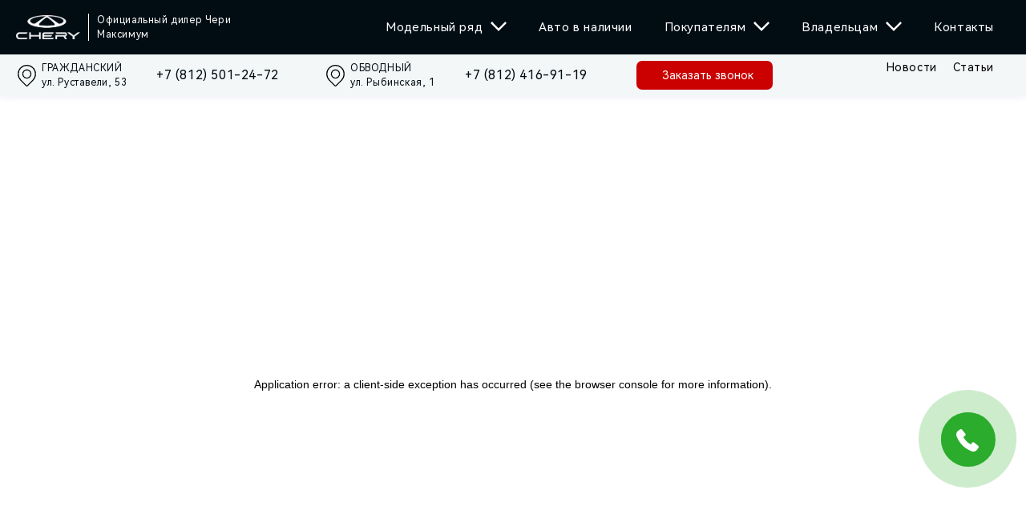

--- FILE ---
content_type: text/html; charset=utf-8
request_url: https://maximum-chery.ru/stock/tiggo-7-pro-max/7885/
body_size: 7316
content:
<!DOCTYPE html><html lang="ru" data-critters-container><head><meta name="viewport" content="width=device-width"><meta charset="utf-8"><script>
		 		if ('serviceWorker' in navigator) {
		  		window.addEventListener('load', function() {
				navigator.serviceWorker.register('/mindbox-services-worker.js')
				.then(function(registration) {
				console.log('Service Worker registered with scope:', registration.scope);
			  	}).catch(function(error) {
				console.log('Service Worker registration failed:', error);
			  	});
		 		});
				}
	 			</script><link rel="canonical" href="https://maximum-chery.ru/stock/[modelName]/[id]/"><title>Новый undefined купить в СПб, undefined Чери undefined в наличии: undefined год, undefined л., undefined л.с., undefined, VIN undefined</title><meta name="robots" content="index,follow"><meta name="description" content="Новый Chery undefined в наличии у официального дилера в Санкт-Петербурге. У нас вы можете купить undefined undefined undefined года выпуска, с двигателем undefined литра undefined л.с. VIN undefined."><meta property="og:title" content="Новый undefined купить в СПб, undefined Чери undefined в наличии: undefined год, undefined л., undefined л.с., undefined, VIN undefined"><meta property="og:description" content="Новый Chery undefined в наличии у официального дилера в Санкт-Петербурге. У нас вы можете купить undefined undefined undefined года выпуска, с двигателем undefined литра undefined л.с. VIN undefined."><meta name="next-head-count" content="9"><script defer nomodule src="/_next/static/chunks/polyfills-5cd94c89d3acac5f.js"></script><script src="/_next/static/chunks/webpack-7cbd8795a80991cf.js" defer></script><script src="/_next/static/chunks/framework-568b840ecff66744.js" defer></script><script src="/_next/static/chunks/main-9709402923665643.js" defer></script><script src="/_next/static/chunks/pages/_app-e58e8d790f59cd93.js" defer></script><script src="/_next/static/chunks/2962-82768e4244104207.js" defer></script><script src="/_next/static/chunks/7786-696c9d49f0885b6a.js" defer></script><script src="/_next/static/chunks/5276-36d9204c1bdb7c2a.js" defer></script><script src="/_next/static/chunks/719-f1bebf763edc6641.js" defer></script><script src="/_next/static/chunks/7619-a8b553d036a2d3e9.js" defer></script><script src="/_next/static/chunks/5578-e55527f18b244896.js" defer></script><script src="/_next/static/chunks/7557-80dd45b780cf6157.js" defer></script><script src="/_next/static/chunks/408-077dbd47786aa9b9.js" defer></script><script src="/_next/static/chunks/pages/stock/%5BmodelName%5D/%5Bid%5D-bf0b60aa12bfdbaa.js" defer></script><script src="/_next/static/0dHQZ7DXkaBUakMF7oq9f/_buildManifest.js" defer></script><script src="/_next/static/0dHQZ7DXkaBUakMF7oq9f/_ssgManifest.js" defer></script><script src="/_next/static/0dHQZ7DXkaBUakMF7oq9f/_middlewareManifest.js" defer></script><style>html{-webkit-tap-highlight-color:rgba(0,0,0,0);-ms-text-size-adjust:100%;-webkit-text-size-adjust:100%;overflow-x:hidden}body{min-width:32rem;margin:0}*{outline:none!important}a{color:initial;-webkit-text-decoration-skip:objects;background:transparent}a,a:active,a:focus,a:hover{text-decoration:none}:after,:before{-moz-box-sizing:border-box;box-sizing:border-box}header,nav{display:block}ul{margin:0;padding:0;list-style-type:none}img{vertical-align:middle;border:0}svg:not(:root){overflow:hidden}button{margin:0;color:inherit;font:inherit;line-height:inherit}button{overflow:visible}button{text-transform:none}button{cursor:pointer;-webkit-appearance:button}button::-moz-focus-inner{padding:0;border:0}html{font-size:62.5%}body{position:relative;color:#000;font-weight:400;font-size:1.5rem;font-family:HarmonyOS Regular;line-height:1.3;direction:ltr;background:#fff;-webkit-transition:color .5s ease-in-out,background-color .5s ease-in-out;-moz-transition:color .5s ease-in-out,background-color .5s ease-in-out;transition:color .5s ease-in-out,background-color .5s ease-in-out;text-rendering:geometricPrecision;-webkit-font-smoothing:antialiased;-moz-osx-font-smoothing:auto;-osx-font-smoothing:grayscale}a{color:#000;-webkit-transition:all .3s ease;-moz-transition:all .3s ease;transition:all .3s ease;cursor:pointer}a:hover{color:#c4132a}@-webkit-keyframes spin{0%{-webkit-transform:rotate(0deg);transform:rotate(0deg)}to{-webkit-transform:rotate(1turn);transform:rotate(1turn)}}body,html{padding:0;margin:0;overflow-x:hidden;position:relative;--swiper-theme-color:grey}a{color:#c4132a;text-decoration:none}a:hover{color:red}*{-moz-box-sizing:border-box;box-sizing:border-box}.Container_root__hTClc{max-width:100%;width:100%;margin:auto;padding:20px;overflow:visible}.Container_noPaddingTop__rVO4u{padding-top:0}.Container_noPaddingBottom__9CKxL{padding-bottom:0}@media screen and (min-width:1482px){.Container_root__hTClc{max-width:1482px;padding:25px 20px}.Container_noPaddingTop__rVO4u{padding-top:0}.Container_noPaddingBottom__9CKxL{padding-bottom:0}}.Menu_menu__o2AUK{margin-left:44px}@media(max-width:991px){.Menu_menu__o2AUK{display:none}}@media screen and (min-width:901px)and (max-width:1442px){.Menu_menu__o2AUK{margin-left:20px}}.Menu_menu__o2AUK .Menu_menu__list__tIkTU{display:-moz-box;display:flex}.Menu_menu__o2AUK .Menu_menu__link__pJMof{padding:0 20px;height:68px;margin:0;position:relative;font-size:16px;line-height:120%;display:-moz-box;display:flex;-moz-box-align:center;align-items:center;letter-spacing:.04em;cursor:pointer;color:#fff;-webkit-transition:all .3s ease;-moz-transition:all .3s ease;transition:all .3s ease}@media screen and (min-width:901px)and (max-width:1442px){.Menu_menu__o2AUK .Menu_menu__link__pJMof{font-size:15px;height:68px}}.Menu_menu__o2AUK .Menu_menu__link__pJMof:hover{background-color:#fff;color:#000}.Menu_menu__o2AUK .Menu_menu__link__pJMof:hover .Menu_arrowMenuDown__vFOf0 svg{-webkit-transition:all 1s ease-in-out;-moz-transition:all 1s ease-in-out;transition:all 1s ease-in-out;fill:#000}.Menu_submenu___wHkl{overflow:hidden;position:fixed;max-height:0;z-index:-1;top:68px;right:0;bottom:0;left:0;-webkit-transition:all .7s ease-in-out;-moz-transition:all .7s ease-in-out;transition:all .7s ease-in-out}.Menu_submenu___wHkl .Menu_submenu__inner__zpgpX{background:#fff}.Menu_submenu___wHkl .Menu_submenu__content__8pZjP{z-index:1;padding:2.4rem 2rem 4.8rem;max-width:1442px;margin:0 auto}.Menu_submenuModels__QhiFd{display:grid;grid-template-columns:repeat(5,minmax(0,440px));grid-gap:30px 40px;gap:30px 40px}@media screen and (min-width:901px)and (max-width:1442px){.Menu_submenuModels__QhiFd{grid-gap:25px 15px;gap:25px 15px}}.Menu_menuItem__5lren{z-index:5;position:relative;display:-moz-box;display:flex;-moz-box-orient:vertical;-moz-box-direction:normal;flex-direction:column;color:#fff}.Menu_subMenu__WJ8bd{position:fixed;max-height:0;overflow:hidden;display:grid;grid-template-columns:repeat(2,1fr);width:100vw;top:68px;left:0;background-color:#fff;box-shadow:2px 3px 4px rgba(0,0,0,.1);-webkit-transition:all .3s ease-in-out;-moz-transition:all .3s ease-in-out;transition:all .3s ease-in-out}@media screen and (min-width:901px)and (max-width:1442px){.Menu_subMenu__WJ8bd{top:68px}}.Menu_menuItem__5lren:hover .Menu_subMenu__WJ8bd{max-height:500px}.Menu_subLink__1Mnbz{padding:28px 0 28px 40px;display:block;font-size:1.4rem;line-height:1.4;list-style:circle;font-style:normal;font-weight:500;font-size:20px;line-height:120%;display:-moz-box;display:flex;-moz-box-align:center;align-items:center;letter-spacing:.04em;color:#010c13}.Menu_subLink__1Mnbz:first-of-type{border-color:#9aa7ad;border-style:solid;border-width:0 1px 1px 0}.Menu_subLink__1Mnbz:nth-of-type(2){border:solid #9aa7ad;border-width:0 0 1px}.Menu_subLink__1Mnbz:nth-of-type(3){border-color:#9aa7ad;border-style:solid;border-width:0 1px 1px 0}.Menu_subLink__1Mnbz:nth-of-type(4){border:solid #9aa7ad;border-width:0 0 1px}.Menu_subLink__1Mnbz:nth-of-type(5),.Menu_subLink__1Mnbz:nth-of-type(6),.Menu_subLink__1Mnbz:nth-of-type(7){border-color:#9aa7ad;border-style:solid;border-width:0 1px 1px 0}.Menu_subLink__1Mnbz:nth-of-type(8){border:solid #9aa7ad;border-width:0 0 1px}.Menu_subLink__1Mnbz:nth-of-type(9){border-color:#9aa7ad;border-style:solid;border-width:0 1px 1px 0}.Menu_subLink__1Mnbz:nth-of-type(10){border:solid #9aa7ad;border-width:0 0 1px}.Menu_subLink__1Mnbz:nth-of-type(11){border-color:#9aa7ad;border-style:solid;border-width:0 1px 1px 0}.Menu_subLink__1Mnbz:nth-of-type(12){border:solid #9aa7ad;border-width:0 0 1px}@media screen and (min-width:901px)and (max-width:1442px){.Menu_subLink__1Mnbz{padding:28px 0 28px 20px}}.Menu_arrowMenuDown__vFOf0{margin:0 0 0 10px;-webkit-transition:-webkit-transform .5s;transition:-webkit-transform .5s;-moz-transition:transform .5s,-moz-transform .5s;transition:transform .5s;transition:transform .5s,-webkit-transform .5s,-moz-transform .5s}.Menu_arrowMenuDown__vFOf0 svg{fill:#fff}.Menu_menuItem__5lren:hover .Menu_arrowMenuDown__vFOf0{-webkit-transform:rotate(180deg);-moz-transform:rotate(180deg);transform:rotate(180deg)}.Header_header__Hab_F{position:-webkit-sticky;position:sticky;top:0;left:0;z-index:30;width:100%;box-shadow:0 .3rem .8rem rgba(4,36,127,.05);background:#010c13}.Header_header__Hab_F .Header_headerWrap__2tCZO{position:relative;z-index:30;padding:10px 0}@media screen and (min-width:901px){.Header_header__Hab_F .Header_headerWrap__2tCZO{padding:0}}.Header_header__Hab_F .Header_headerLink__qJe7r{padding-right:20px;display:none;font-size:14px;line-height:120%;color:#000;letter-spacing:.04em}@media screen and (min-width:1230px){.Header_header__Hab_F .Header_headerLink__qJe7r{display:-moz-box;display:flex}}@media screen and (min-width:1482px){.Header_header__Hab_F .Header_headerLink__qJe7r{font-size:18px}}.Header_header__Hab_F .Header_headerLinkWrapper__qnS_j{display:-moz-box;display:flex}.Header_header__Hab_F .Header_headerLink__qJe7r:hover{color:#c4132a}.Header_header__Hab_F .Header_headerContent__p8263{position:relative;display:-moz-box;display:flex;-moz-box-align:center;align-items:center;-moz-box-pack:justify;justify-content:space-between}@media screen and (min-width:901px){.Header_header__Hab_F .Header_headerContent__p8263{height:68px}}.Header_logo__WMZ_r{display:-moz-box;display:flex;-moz-box-align:center;align-items:center;max-width:80%}.Header_logo__WMZ_r .Header_logoPicture__D4G2R{position:relative;-moz-box-align:center;align-items:center;max-width:200px}@media screen and (min-width:901px){.Header_logo__WMZ_r .Header_logoPicture__D4G2R{max-width:-webkit-fit-content;max-width:-moz-fit-content;max-width:fit-content}}.Header_logo__WMZ_r .Header_logoPicture__D4G2R .Header_img__H4bi9{width:80px;height:30px}.Header_logo__WMZ_r .Header_logoText__E_8PQ{display:none;-moz-box-align:center;align-items:center;color:#fff;margin-left:10px;padding-left:10px;height:34px;border-left:1px solid #fff;max-width:180px;font-style:normal;font-weight:300;font-size:12px;line-height:150%;letter-spacing:.05em}@media screen and (min-width:815px){.Header_logo__WMZ_r .Header_logoText__E_8PQ{display:-moz-box;display:flex}}@media screen and (min-width:1482px){.Header_logo__WMZ_r .Header_logoText__E_8PQ{margin-left:20px;padding-left:20px;border-left:2px solid #fff;font-size:12px;max-width:200px;height:38px}}.Header_logo__WMZ_r .Header_mobileLogoWrapper__r9GQv{border-left:1px solid #fff;margin-left:10px;padding-left:10px}@media screen and (min-width:815px){.Header_logo__WMZ_r .Header_mobileLogoWrapper__r9GQv{display:none}}.Header_logo__WMZ_r .Header_mobileLogoImg__KKXWK{background-image:url(/img/logo_maximum_mini.svg)}.Header_logo__WMZ_r .Header_mobileLogoImg__KKXWK,.Header_phoneButton__6yl_h{background-repeat:no-repeat;background-position:50%;background-size:contain;width:34px;height:34px}.Header_phoneButton__6yl_h{margin-right:24px;margin-top:7px;margin-bottom:7px;background-image:url(/img/phone.png);cursor:pointer}.Header_burger__2dsyB{display:none;-moz-box-align:center;align-items:center;-moz-box-pack:center;justify-content:center;width:3rem;height:3rem}@media screen and (max-width:991px){.Header_burger__2dsyB{display:-moz-box;display:flex}}.Header_burger__2dsyB .Header_burgerLines__aSEfc{position:relative;display:-moz-box;display:flex;-moz-box-orient:vertical;-moz-box-direction:normal;flex-direction:column;-moz-box-pack:center;justify-content:center;width:2.2rem;height:1.8rem}.Header_burger__2dsyB .Header_burgerLine__IVyRI{width:100%;height:.2rem;background:#fff;border-radius:.8rem;-webkit-transition:all .3s ease-in-out;-moz-transition:all .3s ease-in-out;transition:all .3s ease-in-out}.Header_burger__2dsyB .Header_burgerLine_top__TVAlS{position:absolute;top:0}.Header_burger__2dsyB .Header_burgerLine_bottom__l6aRK{position:absolute;bottom:0}.Header_burger__2dsyB .Header_burgerLine_open_bottom__BJ2Jl,.Header_burger__2dsyB .Header_burgerLine_open_top__NLsrK{position:absolute;opacity:0}.Header_mobileMenu__I8igv{position:fixed;overflow-y:auto;top:68px;z-index:20;display:none;-moz-box-orient:vertical;-moz-box-direction:normal;flex-direction:column;width:100%;height:100vh;padding:0;background:#010c13;-webkit-transform:translateX(100%);-moz-transform:translateX(100%);transform:translateX(100%);-webkit-transition:all .5s ease-in-out;-moz-transition:all .5s ease-in-out;transition:all .5s ease-in-out;-ms-overflow-style:none;scrollbar-width:none}.Header_mobileMenu__I8igv::-webkit-scrollbar{display:none}@media screen and (max-width:991px){.Header_mobileMenu__I8igv{display:-moz-box;display:flex}}.Header_mobileMenu__I8igv .Header_mobileMenuList__d3HiB{display:-moz-box;display:flex;-moz-box-orient:vertical;-moz-box-direction:normal;flex-direction:column;margin-bottom:8rem}.Header_mobileMenu__I8igv .Header_mobileMenuItem__kPkH9{color:#fff;padding:23.5px 20px;display:-moz-box;display:flex;-moz-box-pack:justify;justify-content:space-between;border-bottom:1px solid #f4f7f8}.Header_mobileMenu__I8igv .Header_mobileMenuItem__kPkH9 .Header_icon__MEXPa{-webkit-transition:-webkit-transform .5s;transition:-webkit-transform .5s;-moz-transition:transform .5s,-moz-transform .5s;transition:transform .5s;transition:transform .5s,-webkit-transform .5s,-moz-transform .5s}.Header_mobileMenu__I8igv .Header_submenu__NKVlf{max-height:0;overflow:hidden;-webkit-transition:all .7s ease-in-out;-moz-transition:all .7s ease-in-out;transition:all .7s ease-in-out}.Header_mobileMenu__I8igv .Header_submenu__NKVlf .Header_submenu_item__caCb_{padding:10px 30px;display:block;background:#fff;font-style:normal;font-weight:500;font-size:14px;line-height:140%;display:-moz-box;display:flex;-moz-box-align:center;align-items:center;letter-spacing:.02em;color:#010c13;border-bottom:1px solid #9aa7ad}.Header_subHeader__1HmCH{background:#f4f7f8;padding:8px 0;-moz-box-sizing:border-box;box-sizing:border-box}.Header_subHeader__1HmCH .Header_wrapper__huyo9{margin:0 auto;width:100%;max-width:1482px;display:-moz-box;display:flex;-moz-box-pack:justify;justify-content:space-between}.Header_subHeader__1HmCH .Header_wrapper__huyo9 .Header_contactsWrapper__T5AE5{display:-moz-box;display:flex;-moz-box-orient:vertical;-moz-box-direction:normal;flex-direction:column;width:100%}@media screen and (min-width:815px){.Header_subHeader__1HmCH .Header_wrapper__huyo9 .Header_contactsWrapper__T5AE5{width:-webkit-fit-content;width:-moz-fit-content;width:fit-content}}.Header_subHeader__1HmCH .Header_wrapper__huyo9 .Header_contactsButtons__8O5u4{display:-moz-box;display:flex}@media screen and (min-width:815px){.Header_subHeader__1HmCH .Header_wrapper__huyo9 .Header_contactsButtons__8O5u4{width:-webkit-fit-content;width:-moz-fit-content;width:fit-content}}.Header_subHeader__1HmCH .Header_wrapper__huyo9 .Header_contactsButtons__8O5u4 .Header_icon__MEXPa{margin-left:5px;-webkit-transition:-webkit-transform .5s;transition:-webkit-transform .5s;-moz-transition:transform .5s,-moz-transform .5s;transition:transform .5s;transition:transform .5s,-webkit-transform .5s,-moz-transform .5s}.Header_subHeader__1HmCH .Header_wrapper__huyo9 .Header_contactsMenu__C96fT{display:-moz-box;display:flex;-moz-box-orient:vertical;-moz-box-direction:normal;flex-direction:column;width:100%;-moz-box-sizing:border-box;box-sizing:border-box;padding:0 20px}@media screen and (min-width:815px){.Header_subHeader__1HmCH .Header_wrapper__huyo9 .Header_contactsMenu__C96fT{width:-webkit-fit-content;width:-moz-fit-content;width:fit-content;padding:0;-moz-box-orient:horizontal;-moz-box-direction:normal;flex-direction:row}}.Header_subHeader__1HmCH .Header_wrapper__huyo9 .Header_adressButton__vCZnR{display:-moz-box;display:flex;margin:0 auto;font-size:12px}@media screen and (min-width:815px){.Header_subHeader__1HmCH .Header_wrapper__huyo9 .Header_adressButton__vCZnR{display:none}}.Header_subHeader__1HmCH .Header_wrapper__huyo9 .Header_contactsDescktop__CTLwv{display:none;-moz-box-pack:justify;justify-content:space-between;width:100%;-moz-box-orient:vertical;-moz-box-direction:normal;flex-direction:column}@media screen and (min-width:815px){.Header_subHeader__1HmCH .Header_wrapper__huyo9 .Header_contactsDescktop__CTLwv{display:-moz-box;display:flex;-moz-box-orient:horizontal;-moz-box-direction:normal;flex-direction:row}.Header_subHeader__1HmCH .Header_wrapper__huyo9 .Header_contactsDescktop__CTLwv:nth-of-type(2){margin-left:20px}}@media screen and (min-width:1482px){.Header_subHeader__1HmCH .Header_wrapper__huyo9 .Header_contactsDescktop__CTLwv{max-width:500px}}.Header_subHeader__1HmCH .Header_button__mqn1_{color:#fff;border-radius:7px;width:170px;height:36px;padding:8px 32px;margin-left:24px;background:#ca0100;cursor:pointer}.Header_subHeader__1HmCH .Header_button__mqn1_:hover{background:-webkit-linear-gradient(bottom,rgba(1,12,19,.3),rgba(1,12,19,.3)),#ca0100;background:-moz-linear-gradient(bottom,rgba(1,12,19,.3),rgba(1,12,19,.3)),#ca0100;background:linear-gradient(0deg,rgba(1,12,19,.3),rgba(1,12,19,.3)),#ca0100}.Header_subHeader__1HmCH .Header_button__mqn1_ span{font-size:14px;font-weight:400;line-height:20px;text-align:left;white-space:nowrap}@media screen and (max-width:991px){.Header_subHeader__1HmCH .Header_button__mqn1_{display:none}}@media screen and (min-width:1482px){.Header_subHeader__1HmCH{padding:10px 0;-moz-box-pack:start;justify-content:flex-start}}.Header_subLink___e2C9{font-style:normal;font-weight:400;width:100%;font-size:12px;line-height:150%;margin-top:10px;display:-moz-box;display:flex;-moz-box-align:center;align-items:center;letter-spacing:.05em;color:#010c13}.Header_subLink___e2C9 svg{width:27px;height:27px}@media screen and (min-width:815px){.Header_subLink___e2C9{width:195px;-moz-box-orient:horizontal;-moz-box-direction:normal;flex-direction:row;margin:0}}@media screen and (min-width:1482px){.Header_subLink___e2C9{font-size:12px}}.Header_subLink___e2C9 span{margin-left:5px}.Header_phone__MFV9k{font-size:16px}.Header_subLinkAd__iX_t8{width:170px}.Header_rightSectionMobile__YjKQF{display:-moz-box;display:flex;-moz-box-align:center;align-items:center}@media screen and (min-width:991px){.Header_rightSectionMobile__YjKQF{display:none}}:root{--swiper-theme-color:#007aff}:root{--swiper-navigation-size:44px}</style><link rel="stylesheet" href="/_next/static/css/e3631ea6f137f442.css" data-n-g media="print" onload="this.media='all'"><noscript><link rel="stylesheet" href="/_next/static/css/e3631ea6f137f442.css" data-n-g></noscript><link rel="stylesheet" href="/_next/static/css/66de2d9360402081.css" data-n-p media="print" onload="this.media='all'"><noscript><link rel="stylesheet" href="/_next/static/css/66de2d9360402081.css" data-n-p></noscript><noscript data-n-css></noscript></head><body><div id="__next" data-reactroot><div id="_head"></div><div class="callbackWidget__MdVdm"><button class="buttonWidget__jz3yr"><svg xmlns="http://www.w3.org/2000/svg" width="68" height="68" viewBox="0 0 68 68" fill="none"><circle cx="34" cy="34" r="34" fill="#2CAC2C"/><path d="M36.6817 47.9706C29.4812 44.9117 23.6808 39.2742 20.4158 32.1614V32.158L19.5333 30.2185C18.95 28.9342 18.8413 27.4845 19.2265 26.1276C19.6117 24.7707 20.4658 23.5946 21.6367 22.809L23.9033 21.2879C24.2564 21.0512 24.6852 20.9554 25.1054 21.0193C25.5255 21.0833 25.9065 21.3023 26.1733 21.6333L30.3052 26.7579C30.449 26.9363 30.5553 27.142 30.6177 27.3626C30.68 27.5832 30.6972 27.8141 30.6681 28.0415C30.6391 28.2689 30.5644 28.4881 30.4485 28.6859C30.3327 28.8837 30.1781 29.056 29.9941 29.1925L27.8567 30.7782C29.8658 34.8486 33.1591 38.1433 37.2275 40.1528L38.8123 38.0159C38.9487 37.8317 39.1209 37.677 39.3186 37.5611C39.5163 37.4452 39.7353 37.3705 39.9626 37.3414C40.1898 37.3123 40.4206 37.3295 40.6411 37.3919C40.8616 37.4543 41.0671 37.5606 41.2455 37.7045L46.3671 41.8389C46.6979 42.1058 46.9168 42.487 46.9807 42.9074C47.0446 43.3278 46.9488 43.7569 46.7122 44.1102L45.2023 46.3628C44.4212 47.5278 43.2541 48.3794 41.9068 48.7675C40.5596 49.1557 39.1186 49.0554 37.8379 48.4845L36.6817 47.9706Z" fill="white"/></svg></button></div><header class="Header_header__Hab_F"><div></div><div class="Header_headerWrap__2tCZO"><div class="Container_root__hTClc null Container_noPaddingTop__rVO4u Container_noPaddingBottom__9CKxL null"><div class="Header_headerContent__p8263"><a aria-current="page" class="Header_logo__WMZ_r" href="/"><div class="Header_logoPicture__D4G2R"><div class="Header_img__H4bi9"><span style="box-sizing:border-box;display:block;overflow:hidden;width:initial;height:initial;background:none;opacity:1;border:0;margin:0;padding:0;position:absolute;top:0;left:0;bottom:0;right:0"><img alt="Chery Maximum" src="[data-uri]" decoding="async" data-nimg="fill" style="position:absolute;top:0;left:0;bottom:0;right:0;box-sizing:border-box;padding:0;border:none;margin:auto;display:block;width:0;height:0;min-width:100%;max-width:100%;min-height:100%;max-height:100%"><noscript><img alt="Chery Maximum" sizes="100vw" srcset="/_next/image/?url=%2Fimg%2Flogo.png&amp;w=640&amp;q=75 640w, /_next/image/?url=%2Fimg%2Flogo.png&amp;w=750&amp;q=75 750w, /_next/image/?url=%2Fimg%2Flogo.png&amp;w=828&amp;q=75 828w, /_next/image/?url=%2Fimg%2Flogo.png&amp;w=1080&amp;q=75 1080w, /_next/image/?url=%2Fimg%2Flogo.png&amp;w=1200&amp;q=75 1200w, /_next/image/?url=%2Fimg%2Flogo.png&amp;w=1920&amp;q=75 1920w" src="/_next/image/?url=%2Fimg%2Flogo.png&amp;w=1920&amp;q=75" decoding="async" data-nimg="fill" style="position:absolute;top:0;left:0;bottom:0;right:0;box-sizing:border-box;padding:0;border:none;margin:auto;display:block;width:0;height:0;min-width:100%;max-width:100%;min-height:100%;max-height:100%" loading="lazy"></noscript></span></div></div><span class="Header_logoText__E_8PQ">Официальный дилер Чери Максимум </span><div class="Header_mobileLogoWrapper__r9GQv"><div class="Header_mobileLogoImg__KKXWK"></div></div></a><nav class="Menu_menu__o2AUK"><ul class="Menu_menu__list__tIkTU"><li class="Menu_menuItem__5lren"><span class="Menu_menu__link__pJMof">Модельный ряд<div class="Menu_arrowMenuDown__vFOf0"><svg width="20" height="12" viewBox="0 0 20 12" xmlns="http://www.w3.org/2000/svg"><path d="M10 12L0 1.82332L1.79167 0L10 8.39576L18.2083 0.0424022L20 1.86572L10 12Z"/></svg></div></span></li><li class="Menu_menuItem__5lren"><span class="Menu_menu__link__pJMof">Авто в наличии</span></li><li class="Menu_menuItem__5lren"><span class="Menu_menu__link__pJMof">Покупателям<div class="Menu_arrowMenuDown__vFOf0"><svg width="20" height="12" viewBox="0 0 20 12" xmlns="http://www.w3.org/2000/svg"><path d="M10 12L0 1.82332L1.79167 0L10 8.39576L18.2083 0.0424022L20 1.86572L10 12Z"/></svg></div></span><div class="Menu_subMenu__WJ8bd"><span class="Menu_subLink__1Mnbz">• <!-- -->Бренд CHERY</span><span class="Menu_subLink__1Mnbz">• <!-- -->О компании Максимум</span><span class="Menu_subLink__1Mnbz">• <!-- -->Гарантии</span><span class="Menu_subLink__1Mnbz">• <!-- -->Кредит</span><span class="Menu_subLink__1Mnbz">• <!-- -->Страхование</span><span class="Menu_subLink__1Mnbz">• <!-- -->Trade-in</span><span class="Menu_subLink__1Mnbz">• <!-- -->Тест-Драйв</span><span class="Menu_subLink__1Mnbz">• <!-- -->Выездной тест-драйв</span><span class="Menu_subLink__1Mnbz">• <!-- -->Выкуп</span><span class="Menu_subLink__1Mnbz">• <!-- -->Прайс-листы</span><span class="Menu_subLink__1Mnbz">• <!-- -->Корпоративным клиентам</span><span class="Menu_subLink__1Mnbz">• <!-- -->Акции</span></div></li><li class="Menu_menuItem__5lren"><span class="Menu_menu__link__pJMof">Владельцам<div class="Menu_arrowMenuDown__vFOf0"><svg width="20" height="12" viewBox="0 0 20 12" xmlns="http://www.w3.org/2000/svg"><path d="M10 12L0 1.82332L1.79167 0L10 8.39576L18.2083 0.0424022L20 1.86572L10 12Z"/></svg></div></span><div class="Menu_subMenu__WJ8bd"><span class="Menu_subLink__1Mnbz">• <!-- -->Руководства по эксплуатации</span><span class="Menu_subLink__1Mnbz">• <!-- -->Регламент ТО</span><span class="Menu_subLink__1Mnbz">• <!-- -->Сервис</span></div></li><li class="Menu_menuItem__5lren"><span class="Menu_menu__link__pJMof">Контакты</span></li></ul><div class="Menu_submenu___wHkl "><div class="Menu_submenu__inner__zpgpX"><div class="Menu_submenu__content__8pZjP"><div class="Menu_submenuModels__QhiFd"></div></div></div></div></nav><div class="Header_rightSectionMobile__YjKQF"><a class="Header_phoneButton__6yl_h" title="Контакты" href="tel:+78125012472" aria-label="Позвонить"></a><div class="Header_burger__2dsyB null"><div class="Header_burgerLines__aSEfc"><div class="Header_burgerLine__IVyRI Header_burgerLine_top__TVAlS"></div><div class="Header_burgerLine__IVyRI Header_burgerLine_middle__8YqGV"></div><div class="Header_burgerLine__IVyRI Header_burgerLine_bottom__l6aRK"></div><div class="Header_burgerLine__IVyRI Header_burgerLine_open__FNyi4 Header_burgerLine_open_top__NLsrK"></div><div class="Header_burgerLine__IVyRI Header_burgerLine_open__FNyi4 Header_burgerLine_open_bottom__BJ2Jl"></div></div><div class="burger-close"></div></div></div></div></div></div><div class="Header_mobileMenu__I8igv null"><div class="Header_mobileMenuList__d3HiB"><div><div class="Header_mobileMenuItem__kPkH9"><div>Модельный ряд</div><div class="Header_icon__MEXPa"><svg width="20" height="12" viewBox="0 0 20 12" fill="none" xmlns="http://www.w3.org/2000/svg"><path d="M10 12L0 1.82332L1.79167 0L10 8.39576L18.2083 0.0424022L20 1.86572L10 12Z" fill="white"/></svg></div></div><div class="Header_submenu__NKVlf" style="max-height:160px"></div></div><div><a class="Header_mobileMenuItem__kPkH9" href="/stock/"><span>Авто в наличии</span></a></div><div><div class="Header_mobileMenuItem__kPkH9"><div>Покупателям</div><div class="Header_icon__MEXPa"><svg width="20" height="12" viewBox="0 0 20 12" fill="none" xmlns="http://www.w3.org/2000/svg"><path d="M10 12L0 1.82332L1.79167 0L10 8.39576L18.2083 0.0424022L20 1.86572L10 12Z" fill="white"/></svg></div></div><div class="Header_submenu__NKVlf"><a class="Header_submenu_item__caCb_" href="/chery/"><div>Бренд CHERY</div></a><a class="Header_submenu_item__caCb_" href="/diler-chery-maximum/"><div>О компании Максимум</div></a><a class="Header_submenu_item__caCb_" href="/warranty/"><div>Гарантии</div></a><a class="Header_submenu_item__caCb_" href="/credit/"><div>Кредит</div></a><a class="Header_submenu_item__caCb_" href="/insurance/"><div>Страхование</div></a><a class="Header_submenu_item__caCb_" href="/trade-in/"><div>Trade-in</div></a><a class="Header_submenu_item__caCb_" href="/test-drive/"><div>Тест-Драйв</div></a><a class="Header_submenu_item__caCb_" href="/test-drive-outdoor/"><div>Выездной тест-драйв</div></a><a class="Header_submenu_item__caCb_" href="/redeem/"><div>Выкуп</div></a><a class="Header_submenu_item__caCb_" href="/price/"><div>Прайс-листы</div></a><a class="Header_submenu_item__caCb_" href="/corporate-sales/"><div>Корпоративным клиентам</div></a><a class="Header_submenu_item__caCb_" href="/promotions/"><div>Акции</div></a></div></div><div><div class="Header_mobileMenuItem__kPkH9"><div>Владельцам</div><div class="Header_icon__MEXPa"><svg width="20" height="12" viewBox="0 0 20 12" fill="none" xmlns="http://www.w3.org/2000/svg"><path d="M10 12L0 1.82332L1.79167 0L10 8.39576L18.2083 0.0424022L20 1.86572L10 12Z" fill="white"/></svg></div></div><div class="Header_submenu__NKVlf"><a class="Header_submenu_item__caCb_" href="/manuals/"><div>Руководства по эксплуатации</div></a><a class="Header_submenu_item__caCb_" href="/reglament-chery-to/"><div>Регламент ТО</div></a><a class="Header_submenu_item__caCb_" href="/service/"><div>Сервис</div></a></div></div><div><a class="Header_mobileMenuItem__kPkH9" href="/contacts/"><span>Контакты</span></a></div><div><a class="Header_mobileMenuItem__kPkH9" href="/news/"><span>Новости</span></a></div><div><a class="Header_mobileMenuItem__kPkH9" href="/articles/"><span>Статьи</span></a></div></div></div><div class="Header_subHeader__1HmCH"><div class="Container_root__hTClc null Container_noPaddingTop__rVO4u Container_noPaddingBottom__9CKxL null"><div class="Header_wrapper__huyo9"><div class="Header_contactsWrapper__T5AE5"><div class="Header_contactsButtons__8O5u4"><div class="Header_adressButton__vCZnR"><span>ул. Руставели, 53</span> <div class="Header_icon__MEXPa"><svg width="10" height="12" viewBox="0 0 20 12" fill="none" xmlns="http://www.w3.org/2000/svg"><path d="M10 12L0 1.82332L1.79167 0L10 8.39576L18.2083 0.0424022L20 1.86572L10 12Z" fill="black"/></svg></div></div><div class="Header_adressButton__vCZnR"><span>ул. Рыбинская, 1</span> <div class="Header_icon__MEXPa"><svg width="10" height="12" viewBox="0 0 20 12" fill="none" xmlns="http://www.w3.org/2000/svg"><path d="M10 12L0 1.82332L1.79167 0L10 8.39576L18.2083 0.0424022L20 1.86572L10 12Z" fill="black"/></svg></div></div></div><div class="Header_contactsMenu__C96fT"></div><div class="Header_contactsMenu__C96fT"><div class="Header_contactsDescktop__CTLwv"><a class="Header_subLink___e2C9 Header_subLinkAd__iX_t8" href="/contacts/"><svg data-name="Livello 1" id="Livello_1" viewBox="0 0 128 128" xmlns="http://www.w3.org/2000/svg"><title/><path d="M64,128a6.9,6.9,0,0,1-4.89-2L26.23,93.12A55.05,55.05,0,0,1,10,53.69,53.29,53.29,0,0,1,25.87,15.58a54.56,54.56,0,0,1,76.26,0h0A53.29,53.29,0,0,1,118,53.69a55.05,55.05,0,0,1-16.23,39.43L68.89,125.94A6.9,6.9,0,0,1,64,128ZM64,6A48.19,48.19,0,0,0,30.08,19.85,47.34,47.34,0,0,0,16,53.7,49.1,49.1,0,0,0,30.47,88.87l32.87,32.82a.91.91,0,0,0,1.31,0L97.53,88.87A49.1,49.1,0,0,0,112,53.7,47.34,47.34,0,0,0,97.92,19.85h0A48.19,48.19,0,0,0,64,6Z"/><path d="M64,81.41a27.25,27.25,0,1,1,19.3-8A27.23,27.23,0,0,1,64,81.41Zm0-48.49a21.26,21.26,0,1,0,15.06,6.22h0A21.25,21.25,0,0,0,64,32.92Z"/></svg> <span>ГРАЖДАНСКИЙ<br>ул. Руставели, 53</span></a><a href="tel:+78125012472" class="Header_subLink___e2C9"><span class="Header_phone__MFV9k">+7 (812) 501-24-72</span></a></div><div class="Header_contactsDescktop__CTLwv"><a class="Header_subLink___e2C9 Header_subLinkAd__iX_t8" href="/contacts/"><svg data-name="Livello 1" id="Livello_1" viewBox="0 0 128 128" xmlns="http://www.w3.org/2000/svg"><title/><path d="M64,128a6.9,6.9,0,0,1-4.89-2L26.23,93.12A55.05,55.05,0,0,1,10,53.69,53.29,53.29,0,0,1,25.87,15.58a54.56,54.56,0,0,1,76.26,0h0A53.29,53.29,0,0,1,118,53.69a55.05,55.05,0,0,1-16.23,39.43L68.89,125.94A6.9,6.9,0,0,1,64,128ZM64,6A48.19,48.19,0,0,0,30.08,19.85,47.34,47.34,0,0,0,16,53.7,49.1,49.1,0,0,0,30.47,88.87l32.87,32.82a.91.91,0,0,0,1.31,0L97.53,88.87A49.1,49.1,0,0,0,112,53.7,47.34,47.34,0,0,0,97.92,19.85h0A48.19,48.19,0,0,0,64,6Z"/><path d="M64,81.41a27.25,27.25,0,1,1,19.3-8A27.23,27.23,0,0,1,64,81.41Zm0-48.49a21.26,21.26,0,1,0,15.06,6.22h0A21.25,21.25,0,0,0,64,32.92Z"/></svg> <span>ОБВОДНЫЙ<br>ул. Рыбинская, 1</span></a><a href="tel:+78124169119" class="Header_subLink___e2C9"><span class="Header_phone__MFV9k">+7 (812) 416-91-19</span></a></div><div class="Header_button__mqn1_ undefined"><span>Заказать звонок</span></div></div></div><div class="Header_headerLinkWrapper__qnS_j"><a class="Header_headerLink__qJe7r" href="/news/">Новости</a><a class="Header_headerLink__qJe7r" href="/articles/">Статьи</a></div></div></div></div></header></div><script id="__NEXT_DATA__" type="application/json">{"props":{"pageProps":{},"__N_SSG":true},"page":"/stock/[modelName]/[id]","query":{},"buildId":"0dHQZ7DXkaBUakMF7oq9f","isFallback":true,"gsp":true,"locale":"ru","locales":["ru"],"defaultLocale":"ru","scriptLoader":[]}</script></body></html>

--- FILE ---
content_type: text/css; charset=UTF-8
request_url: https://maximum-chery.ru/_next/static/css/033860bd3c83e8ff.css
body_size: 2606
content:
.swiper-zoom-container{width:100%;height:100%;display:-moz-box;display:flex;-moz-box-pack:center;justify-content:center;-moz-box-align:center;align-items:center;text-align:center}.swiper-zoom-container>canvas,.swiper-zoom-container>img,.swiper-zoom-container>svg{max-width:100%;max-height:100%;object-fit:contain}.swiper-slide-zoomed{cursor:move}.Button_button__zglFb{cursor:pointer;border:none;padding:12px 40px;width:auto;-webkit-transition:background-color .5s,fill .5s,color .5s,-webkit-transform .5s;transition:background-color .5s,fill .5s,color .5s,-webkit-transform .5s;-moz-transition:background-color .5s,fill .5s,color .5s,transform .5s,-moz-transform .5s;transition:background-color .5s,fill .5s,color .5s,transform .5s;transition:background-color .5s,fill .5s,color .5s,transform .5s,-webkit-transform .5s,-moz-transform .5s;border-radius:4px;font-style:normal;font-weight:500;font-size:14px;line-height:120%;display:-moz-box;display:flex;-moz-box-align:center;align-items:center;-moz-box-pack:center;justify-content:center;letter-spacing:.04em}.Button_button__zglFb:disabled{background-color:#9aa7ad;cursor:no-drop;color:#010c13}.Button_button__zglFb:disabled:hover{background:#9aa7ad}.Button_icon__FdlaE{margin-left:16px}.Button_iconLeft__IPErp{margin-right:8px}.Button_small__659fj{display:-moz-inline-box;display:inline-flex;width:auto;font-size:14px;line-height:24px;padding:4px 16px}@media screen and (min-width:576px){.Button_small__659fj{padding:12px 46px;font-size:24px}}.Button_micro__dHq5j{display:-moz-inline-box;display:inline-flex;width:auto;font-size:12px;line-height:12px;padding:4px 10px}.Button_micro-f__Wbd0f{width:auto;font-size:12px;padding:12px 20px}.Button_medium__WcQbP{font-size:14px;line-height:26px;padding:12px 32px}@media screen and (min-width:576px){.Button_medium__WcQbP{padding:12px 48px;font-size:18px}}.Button_transparent-w__HBb8M{background:transparent;border:1px solid #fff;color:#fff}.Button_transparent-b__L9RIF{background:transparent;border:1px solid #000}.Button_transparent-b__L9RIF a{color:#000}@media screen and (min-width:576px){.Button_transparent-b__L9RIF:hover{border:1px solid #9aa7ad;color:#9aa7ad}.Button_transparent-b__L9RIF:hover a{color:#9aa7ad}}.Button_transparent-b_active__7UpW8{background:#010c13;border:1px solid #010c13;color:#fff}.Button_transparent-b_active__7UpW8 a{color:#fff}.Button_transparent-f__aDHop{padding:0;background:transparent;width:100%}.Button_transparent-f__aDHop:hover{color:#9aa7ad}.Button_sort__lLd7R{-moz-box-pack:start;justify-content:start;padding:0;width:100%;background:transparent}.Button_sort__lLd7R:hover{color:#9aa7ad}@media screen and (min-width:576px){.Button_sort__lLd7R{-moz-box-pack:end;justify-content:end}}.Button_popup__rEcrF{-moz-box-pack:justify;justify-content:space-between;padding:8px 20px;width:100%;background:transparent}.Button_popup__rEcrF svg{width:12px;height:10px}.Button_violet__9hiD5{background:#4107b9;color:#fff;border-radius:7px}.Button_red__pEvID{background:#ca0100;color:#fff;border-radius:7px}.Button_red__pEvID:hover{background:-webkit-linear-gradient(bottom,rgba(1,12,19,.3),rgba(1,12,19,.3)),#ca0100;background:-moz-linear-gradient(bottom,rgba(1,12,19,.3),rgba(1,12,19,.3)),#ca0100;background:linear-gradient(0deg,rgba(1,12,19,.3),rgba(1,12,19,.3)),#ca0100}.Button_black__dqhET{background:#010c13;color:#fff;border-radius:7px}@media screen and (min-width:1401px){.Button_big__mK2gn{padding-top:16px;padding-bottom:16px;font-size:18px;line-height:145%}}@media screen and (min-width:781px)and (max-width:1400px){.Button_button__zglFb{padding:12px 32px}.Button_transparent-f__aDHop{padding:0}}@media screen and (max-width:780px){.Button_big__mK2gn{padding:12px 16px}}.CheckBox_checkboxContainer__Xwt10{display:-moz-box;display:flex;-moz-box-orient:vertical;-moz-box-direction:normal;flex-direction:column;-moz-box-pack:center;justify-content:center}.CheckBox_icon__I3777{text-align:center}.CheckBox_checkboxArea__Ai12y{margin-top:16px;display:-moz-box;display:flex;margin-bottom:22px;margin-right:16px}.CheckBox_checkbox__x57NC{display:-moz-box;display:flex;width:20px;height:20px;border:2px solid rgba(0,0,0,.1);-moz-box-sizing:border-box;box-sizing:border-box;border-radius:50%}.CheckBox_checkboxContainer__Xwt10:hover{cursor:pointer}.CheckBox_checkboxContainer__Xwt10:hover .CheckBox_checkbox__x57NC{border:2px solid #000}.CheckBox_checkboxContainer__Xwt10 svg{fill:#f2f2f2}.CheckBox_checkboxContainer__Xwt10.CheckBox_checked__LNQOt .CheckBox_check__iNrV2{margin:auto;width:12px;height:12px;border:2px solid #000;background:#000;cursor:pointer;border-radius:50%;background-image:url(/img/chevron_down.png);background-size:14px 10px;background-repeat:no-repeat;background-position:50% 50%}.CheckBox_checkboxContainer__Xwt10.CheckBox_checked__LNQOt svg{fill:#fdc300}.CheckBox_label__ARJzx{font-weight:400;font-size:16px;line-height:145%;margin-left:12px}.CheckBox_label__ARJzx,.Form_title__8VKNV{font-family:HarmonyOS Regular;font-style:normal}.Form_title__8VKNV{font-weight:700;font-size:18px;line-height:99%}.Form_callback__dgXxz{padding:0 0 40px}.Form_formWrap__MkXjm{display:-moz-box;display:flex;-moz-box-orient:vertical;-moz-box-direction:normal;flex-direction:column}.Form_text__UNsli{font-size:16px;line-height:130%;margin-top:12px;margin-bottom:12px;color:#605328}@media screen and (min-width:992px){.Form_text__UNsli{margin-bottom:30px}}.Form_form__Gko9v{flex-shrink:0}@media screen and (min-width:992px){.Form_form__Gko9v p{margin-bottom:30px}}.Form_input__z0uAG{font-size:16px;line-height:26px;padding:12px;width:100%;margin-bottom:12px;background:#fff;border:1px solid #9aa7ad;border-radius:4px}@media screen and (min-width:992px){.Form_input__z0uAG{padding:25px;margin-bottom:15px}}.Form_error__elvG7{box-shadow:inset 0 0 0 2px #faa;background-color:#fee}.Form_policy__Wr1do{-webkit-user-select:none;-moz-user-select:none;-ms-user-select:none;user-select:none;display:-moz-box;display:flex;cursor:pointer;font-size:14px;color:#605328;line-height:18px;margin-top:12px}.Form_policyLink__wp6cm{text-decoration:underline;color:#605328}.Form_modal__E24ed{width:100%;max-width:350px;max-height:90%;background-color:#fff;position:relative}@media screen and (min-width:576px){.Form_modal__E24ed{max-width:100%;box-shadow:none;padding:0}}.Form_check__X7GfM{background:transparent}.Form_modalTitle__qo0a8{text-align:center;font-size:22px;font-weight:500;margin:auto 0 auto 20px}@media screen and (min-width:576px){.Form_modalTitle__qo0a8{text-align:left;font-size:24px}}.Form_modalTitle__qo0a8 .Form_modalTitleWrapper__vdXwZ{display:-moz-box;display:flex;margin-bottom:24px}.Form_modalTitleWrapper__vdXwZ{grid-gap:10px;gap:10px;display:-moz-box;display:flex;margin-bottom:30px}.Form_buttonWrap__iFDr9{margin-top:20px}.Form_buttonWrap__iFDr9 button{width:100%}@media screen and (min-width:992px){.Form_buttonWrap__iFDr9 button{width:45%;margin-bottom:20px}}.Form_checkbox__cCaDK{display:-moz-box;display:flex}.Form_checkboxText__j9PdI,.Form_checkboxTitle__iGV7J{margin:0;margin:auto 0!important}@media screen and (min-width:992px){.Form_callback__dgXxz{padding:0 0 80px}.Form_callbackWrap__g2Q8l{display:-moz-box;display:flex;max-width:1344px;margin:0 auto;padding:32px 48px}.Form_formWrap__MkXjm{display:-moz-box;display:flex;-moz-box-pack:justify;justify-content:space-between;flex-wrap:wrap}.Form_formWrapDesctop__b81L_{max-width:100%;width:100%!important}.Form_buttonWrap__iFDr9{width:100%}.Form_policy__Wr1do{margin-top:8px}.Form_text__UNsli{max-width:340px;font-size:16px}}.Modal_modal__lg_M3{position:fixed;top:0;left:0;width:100%;height:100%;z-index:1000;background:rgba(0,0,0,.8);display:none;-moz-box-pack:center;justify-content:center;-moz-box-align:center;align-items:center}.Modal_visible__duShr{display:-moz-box;display:flex}.Modal_modalContent__Fu9Gz{width:100%;background:#fff;position:relative;padding:78px 20px 44px;grid-gap:40px;gap:40px;border-radius:16px}.Modal_close__V2nrQ{position:absolute;top:16px;right:12px;width:24px;height:24px;cursor:pointer}.Modal_row__mlZzq{display:-moz-box;display:flex}.Modal_formContent__YIGsX{flex-shrink:0;width:100%}@media screen and (min-width:992px){.Modal_formContent__YIGsX{width:100%;padding-top:20px}}.Modal_checkboxesContent__bk6E4{position:relative}.Modal_checkboxes__cg3WF{margin-top:8px}.Modal_number__ypZ8p{margin-top:4.5px;margin-right:8px;padding-top:2px;min-width:16px;max-height:16px;background:#ca0100;color:#fff;border-radius:8px;display:-moz-box;display:flex;-moz-box-pack:center;justify-content:center;-moz-box-align:center;align-items:center;font-family:HarmonyOS Regular;font-style:normal;font-weight:700;font-size:12px}.Modal_image__nS2gg{position:relative;float:right;height:200px;right:0}.Modal_image__nS2gg img{width:inherit;height:inherit}.Modal_content__y0Fic iframe{width:100%;height:90vh}.Modal_slideImage__q0EpG{width:100%}@media screen and (min-width:1401px){.Modal_modalContent__Fu9Gz{max-width:840px;padding:80px}.Modal_modalContent__Fu9Gz#Modal_full__lxk05{width:80%;min-width:80%;height:inherit;background:none}.Modal_title__McB1J{font-weight:700;font-size:32px;line-height:130%;margin-bottom:20px}.Modal_description__XnNcD,.Modal_title__McB1J{font-family:HarmonyOS Regular;font-style:normal}.Modal_description__XnNcD{margin-bottom:24px;font-weight:400;font-size:18px;line-height:145%}.Modal_checkboxesTitle__dmepl{font-family:HarmonyOS Regular;font-style:normal;font-weight:700;font-size:24px;line-height:33px}.Modal_checkbox__zycQu{font-family:HarmonyOS Regular;font-style:normal;font-weight:400;font-size:18px;margin-bottom:8px;line-height:145%;color:rgba(51,51,51,.78);display:-moz-box;display:flex}.Modal_checkboxesContent__bk6E4{margin-left:40px}}@media screen and (min-width:781px)and (max-width:1400px){.Modal_modalContent__Fu9Gz{max-width:720px;padding:50px}.Modal_modalContent__Fu9Gz#Modal_full__lxk05{width:90%;max-width:90%;background:none}.Modal_title__McB1J{font-family:HarmonyOS Regular;font-style:normal;font-weight:700;font-size:32px;line-height:120%;margin-bottom:8px}.Modal_description__XnNcD{font-weight:400;line-height:140%}.Modal_checkboxesTitle__dmepl,.Modal_description__XnNcD{font-family:HarmonyOS Regular;font-style:normal;font-size:16px}.Modal_checkboxesTitle__dmepl{font-weight:700;line-height:21px}.Modal_checkbox__zycQu{font-family:HarmonyOS Regular;font-style:normal;font-weight:400;font-size:16px;line-height:145%;color:rgba(51,51,51,.78);display:-moz-box;display:flex;margin-bottom:4px}.Modal_checkboxesContent__bk6E4{position:relative;margin-left:20px}.Modal_children__Kle5h{margin-top:16px}}@media screen and (max-width:780px){.Modal_modalContent__Fu9Gz{max-width:100%;max-height:100vh;overflow:auto}.Modal_modalContent__Fu9Gz#Modal_full__lxk05{width:100%;max-width:100%;min-height:50%}.Modal_content__y0Fic{overflow:auto;min-height:100%}.Modal_title__McB1J{font-weight:700;font-size:20px;letter-spacing:.03em}.Modal_subtitle__deYAx,.Modal_title__McB1J{font-style:normal;line-height:140%;display:-moz-box;display:flex;-moz-box-align:center;align-items:center;color:#010c13;margin-bottom:20px}.Modal_subtitle__deYAx{font-weight:500;font-size:14px;letter-spacing:.02em}.Modal_description__XnNcD{font-weight:400;line-height:140%}.Modal_checkboxesTitle__dmepl,.Modal_description__XnNcD{font-family:HarmonyOS Regular;font-style:normal;font-size:16px}.Modal_checkboxesTitle__dmepl{font-weight:700;line-height:16px;margin-top:46px}.Modal_checkboxes__cg3WF{margin-top:20px}.Modal_checkbox__zycQu{font-family:HarmonyOS Regular;font-style:normal;font-weight:400;font-size:16px;line-height:145%;display:-moz-box;display:flex}.Modal_checkboxesContent__bk6E4{position:relative;margin-left:0}.Modal_row__mlZzq{-moz-box-orient:vertical;-moz-box-direction:normal;flex-direction:column}.Modal_formContent__YIGsX{width:100%}.Modal_image__nS2gg{display:none}}

--- FILE ---
content_type: text/css; charset=UTF-8
request_url: https://maximum-chery.ru/_next/static/css/babf9656c90564aa.css
body_size: 389
content:
.NewCarsPage_stickyFilters__4cp3d{display:none;flex-basis:30%;min-width:30%;background:#fff;position:relative;z-index:3}.NewCarsPage_stock__xtGXZ{flex-basis:70%}.NewCarsPage_title__l2amB{display:-moz-box;display:flex;font-style:normal;font-weight:600;font-size:20px;line-height:140%;-moz-box-align:center;align-items:center;letter-spacing:.03em;margin-bottom:30px}.NewCarsPage_sticky__XCGiA{position:-webkit-sticky;position:sticky;top:135px}.NewCarsPage_container__fCd78{position:relative;max-width:1482px;margin:0 auto}.NewCarsPage_banner__MWNhr{display:none}.NewCarsPage_banner_m__cOR_n img{margin-bottom:12px;width:100%}@media screen and (min-width:576px){.NewCarsPage_title__l2amB{font-size:36px;margin-bottom:45px}}@media screen and (min-width:901px){.NewCarsPage_container__fCd78{display:-moz-box;display:flex}.NewCarsPage_stickyFilters__4cp3d{display:block;flex-basis:30%;min-width:420px}.NewCarsPage_stock__xtGXZ{margin:0 auto;width:48%}.NewCarsPage_banner__MWNhr{display:block;margin-bottom:20px;max-height:500px}.NewCarsPage_banner_m__cOR_n{display:none}.NewCarsPage_banner__MWNhr img{width:100%}}@media(min-width:1401px){.NewCarsPage_container__fCd78{display:-moz-box;display:flex}.NewCarsPage_stickyFilters__4cp3d{flex-basis:25%}.NewCarsPage_stock__xtGXZ{width:48%}}

--- FILE ---
content_type: text/css; charset=UTF-8
request_url: https://maximum-chery.ru/_next/static/css/a0a0f7c87a892245.css
body_size: 6762
content:
@font-face{font-family:swiper-icons;src:url("data:application/font-woff;charset=utf-8;base64, [base64]//wADZ2x5ZgAAAywAAADMAAAD2MHtryVoZWFkAAABbAAAADAAAAA2E2+eoWhoZWEAAAGcAAAAHwAAACQC9gDzaG10eAAAAigAAAAZAAAArgJkABFsb2NhAAAC0AAAAFoAAABaFQAUGG1heHAAAAG8AAAAHwAAACAAcABAbmFtZQAAA/gAAAE5AAACXvFdBwlwb3N0AAAFNAAAAGIAAACE5s74hXjaY2BkYGAAYpf5Hu/j+W2+MnAzMYDAzaX6QjD6/4//Bxj5GA8AuRwMYGkAPywL13jaY2BkYGA88P8Agx4j+/8fQDYfA1AEBWgDAIB2BOoAeNpjYGRgYNBh4GdgYgABEMnIABJzYNADCQAACWgAsQB42mNgYfzCOIGBlYGB0YcxjYGBwR1Kf2WQZGhhYGBiYGVmgAFGBiQQkOaawtDAoMBQxXjg/wEGPcYDDA4wNUA2CCgwsAAAO4EL6gAAeNpj2M0gyAACqxgGNWBkZ2D4/wMA+xkDdgAAAHjaY2BgYGaAYBkGRgYQiAHyGMF8FgYHIM3DwMHABGQrMOgyWDLEM1T9/w8UBfEMgLzE////P/5//f/V/xv+r4eaAAeMbAxwIUYmIMHEgKYAYjUcsDAwsLKxc3BycfPw8jEQA/[base64]/uznmfPFBNODM2K7MTQ45YEAZqGP81AmGGcF3iPqOop0r1SPTaTbVkfUe4HXj97wYE+yNwWYxwWu4v1ugWHgo3S1XdZEVqWM7ET0cfnLGxWfkgR42o2PvWrDMBSFj/IHLaF0zKjRgdiVMwScNRAoWUoH78Y2icB/yIY09An6AH2Bdu/UB+yxopYshQiEvnvu0dURgDt8QeC8PDw7Fpji3fEA4z/PEJ6YOB5hKh4dj3EvXhxPqH/SKUY3rJ7srZ4FZnh1PMAtPhwP6fl2PMJMPDgeQ4rY8YT6Gzao0eAEA409DuggmTnFnOcSCiEiLMgxCiTI6Cq5DZUd3Qmp10vO0LaLTd2cjN4fOumlc7lUYbSQcZFkutRG7g6JKZKy0RmdLY680CDnEJ+UMkpFFe1RN7nxdVpXrC4aTtnaurOnYercZg2YVmLN/d/gczfEimrE/fs/bOuq29Zmn8tloORaXgZgGa78yO9/cnXm2BpaGvq25Dv9S4E9+5SIc9PqupJKhYFSSl47+Qcr1mYNAAAAeNptw0cKwkAAAMDZJA8Q7OUJvkLsPfZ6zFVERPy8qHh2YER+3i/BP83vIBLLySsoKimrqKqpa2hp6+jq6RsYGhmbmJqZSy0sraxtbO3sHRydnEMU4uR6yx7JJXveP7WrDycAAAAAAAH//wACeNpjYGRgYOABYhkgZgJCZgZNBkYGLQZtIJsFLMYAAAw3ALgAeNolizEKgDAQBCchRbC2sFER0YD6qVQiBCv/H9ezGI6Z5XBAw8CBK/m5iQQVauVbXLnOrMZv2oLdKFa8Pjuru2hJzGabmOSLzNMzvutpB3N42mNgZGBg4GKQYzBhYMxJLMlj4GBgAYow/P/PAJJhLM6sSoWKfWCAAwDAjgbRAAB42mNgYGBkAIIbCZo5IPrmUn0hGA0AO8EFTQAA");font-weight:400;font-style:normal}:root{--swiper-theme-color:#007aff}.swiper{margin-left:auto;margin-right:auto;position:relative;overflow:hidden;list-style:none;padding:0;z-index:1}.swiper-vertical>.swiper-wrapper{-moz-box-orient:vertical;-moz-box-direction:normal;flex-direction:column}.swiper-wrapper{position:relative;width:100%;height:100%;z-index:1;display:-moz-box;display:flex;-webkit-transition-property:-webkit-transform;transition-property:-webkit-transform;-moz-transition-property:transform,-moz-transform;transition-property:transform;transition-property:transform,-webkit-transform,-moz-transform;-moz-box-sizing:content-box;box-sizing:content-box}.swiper-android .swiper-slide,.swiper-wrapper{-webkit-transform:translateZ(0);-moz-transform:translateZ(0);transform:translateZ(0)}.swiper-pointer-events{touch-action:pan-y}.swiper-pointer-events.swiper-vertical{touch-action:pan-x}.swiper-slide{flex-shrink:0;width:100%;height:100%;position:relative;-webkit-transition-property:-webkit-transform;transition-property:-webkit-transform;-moz-transition-property:transform,-moz-transform;transition-property:transform;transition-property:transform,-webkit-transform,-moz-transform}.swiper-slide-invisible-blank{visibility:hidden}.swiper-autoheight,.swiper-autoheight .swiper-slide{height:auto}.swiper-autoheight .swiper-wrapper{-moz-box-align:start;align-items:flex-start;-webkit-transition-property:height,-webkit-transform;transition-property:height,-webkit-transform;-moz-transition-property:transform,height,-moz-transform;transition-property:transform,height;transition-property:transform,height,-webkit-transform,-moz-transform}.swiper-backface-hidden .swiper-slide{-webkit-transform:translateZ(0);-moz-transform:translateZ(0);transform:translateZ(0);-webkit-backface-visibility:hidden;-moz-backface-visibility:hidden;backface-visibility:hidden}.swiper-3d,.swiper-3d.swiper-css-mode .swiper-wrapper{-webkit-perspective:1200px;-moz-perspective:1200px;perspective:1200px}.swiper-3d .swiper-cube-shadow,.swiper-3d .swiper-slide,.swiper-3d .swiper-slide-shadow,.swiper-3d .swiper-slide-shadow-bottom,.swiper-3d .swiper-slide-shadow-left,.swiper-3d .swiper-slide-shadow-right,.swiper-3d .swiper-slide-shadow-top,.swiper-3d .swiper-wrapper{-webkit-transform-style:preserve-3d;-moz-transform-style:preserve-3d;transform-style:preserve-3d}.swiper-3d .swiper-slide-shadow,.swiper-3d .swiper-slide-shadow-bottom,.swiper-3d .swiper-slide-shadow-left,.swiper-3d .swiper-slide-shadow-right,.swiper-3d .swiper-slide-shadow-top{position:absolute;left:0;top:0;width:100%;height:100%;pointer-events:none;z-index:10}.swiper-3d .swiper-slide-shadow{background:rgba(0,0,0,.15)}.swiper-3d .swiper-slide-shadow-left{background-image:-webkit-linear-gradient(right,rgba(0,0,0,.5),transparent);background-image:-moz-linear-gradient(right,rgba(0,0,0,.5),transparent);background-image:linear-gradient(270deg,rgba(0,0,0,.5),transparent)}.swiper-3d .swiper-slide-shadow-right{background-image:-webkit-linear-gradient(left,rgba(0,0,0,.5),transparent);background-image:-moz-linear-gradient(left,rgba(0,0,0,.5),transparent);background-image:linear-gradient(90deg,rgba(0,0,0,.5),transparent)}.swiper-3d .swiper-slide-shadow-top{background-image:-webkit-linear-gradient(bottom,rgba(0,0,0,.5),transparent);background-image:-moz-linear-gradient(bottom,rgba(0,0,0,.5),transparent);background-image:linear-gradient(0deg,rgba(0,0,0,.5),transparent)}.swiper-3d .swiper-slide-shadow-bottom{background-image:-webkit-linear-gradient(top,rgba(0,0,0,.5),transparent);background-image:-moz-linear-gradient(top,rgba(0,0,0,.5),transparent);background-image:linear-gradient(180deg,rgba(0,0,0,.5),transparent)}.swiper-css-mode>.swiper-wrapper{overflow:auto;scrollbar-width:none;-ms-overflow-style:none}.swiper-css-mode>.swiper-wrapper::-webkit-scrollbar{display:none}.swiper-css-mode>.swiper-wrapper>.swiper-slide{scroll-snap-align:start start}.swiper-horizontal.swiper-css-mode>.swiper-wrapper{-webkit-scroll-snap-type:x mandatory;-ms-scroll-snap-type:x mandatory;scroll-snap-type:x mandatory}.swiper-vertical.swiper-css-mode>.swiper-wrapper{-webkit-scroll-snap-type:y mandatory;-ms-scroll-snap-type:y mandatory;scroll-snap-type:y mandatory}.swiper-centered>.swiper-wrapper:before{content:"";flex-shrink:0;-moz-box-ordinal-group:10000;order:9999}.swiper-centered.swiper-horizontal>.swiper-wrapper>.swiper-slide:first-child{-webkit-margin-start:var(--swiper-centered-offset-before);-moz-margin-start:var(--swiper-centered-offset-before);margin-inline-start:var(--swiper-centered-offset-before)}.swiper-centered.swiper-horizontal>.swiper-wrapper:before{height:100%;min-height:1px;width:var(--swiper-centered-offset-after)}.swiper-centered.swiper-vertical>.swiper-wrapper>.swiper-slide:first-child{-webkit-margin-before:var(--swiper-centered-offset-before);margin-block-start:var(--swiper-centered-offset-before)}.swiper-centered.swiper-vertical>.swiper-wrapper:before{width:100%;min-width:1px;height:var(--swiper-centered-offset-after)}.swiper-centered>.swiper-wrapper>.swiper-slide{scroll-snap-align:center center;scroll-snap-stop:always}.swiper-scrollbar{border-radius:10px;position:relative;-ms-touch-action:none;background:rgba(0,0,0,.1)}.swiper-scrollbar-disabled>.swiper-scrollbar,.swiper-scrollbar.swiper-scrollbar-disabled{display:none!important}.swiper-horizontal>.swiper-scrollbar,.swiper-scrollbar.swiper-scrollbar-horizontal{position:absolute;left:1%;bottom:3px;z-index:50;height:5px;width:98%}.swiper-scrollbar.swiper-scrollbar-vertical,.swiper-vertical>.swiper-scrollbar{position:absolute;right:3px;top:1%;z-index:50;width:5px;height:98%}.swiper-scrollbar-drag{height:100%;width:100%;position:relative;background:rgba(0,0,0,.5);border-radius:10px;left:0;top:0}.swiper-scrollbar-cursor-drag{cursor:move}.swiper-scrollbar-lock{display:none}.swiper-creative .swiper-slide{-webkit-backface-visibility:hidden;-moz-backface-visibility:hidden;backface-visibility:hidden;overflow:hidden;-webkit-transition-property:opacity,height,-webkit-transform;transition-property:opacity,height,-webkit-transform;-moz-transition-property:transform,opacity,height,-moz-transform;transition-property:transform,opacity,height;transition-property:transform,opacity,height,-webkit-transform,-moz-transform}.Button_button__zglFb{cursor:pointer;border:none;padding:12px 40px;width:auto;-webkit-transition:background-color .5s,fill .5s,color .5s,-webkit-transform .5s;transition:background-color .5s,fill .5s,color .5s,-webkit-transform .5s;-moz-transition:background-color .5s,fill .5s,color .5s,transform .5s,-moz-transform .5s;transition:background-color .5s,fill .5s,color .5s,transform .5s;transition:background-color .5s,fill .5s,color .5s,transform .5s,-webkit-transform .5s,-moz-transform .5s;border-radius:4px;font-style:normal;font-weight:500;font-size:14px;line-height:120%;display:-moz-box;display:flex;-moz-box-align:center;align-items:center;-moz-box-pack:center;justify-content:center;letter-spacing:.04em}.Button_button__zglFb:disabled{background-color:#9aa7ad;cursor:no-drop;color:#010c13}.Button_button__zglFb:disabled:hover{background:#9aa7ad}.Button_icon__FdlaE{margin-left:16px}.Button_iconLeft__IPErp{margin-right:8px}.Button_small__659fj{display:-moz-inline-box;display:inline-flex;width:auto;font-size:14px;line-height:24px;padding:4px 16px}@media screen and (min-width:576px){.Button_small__659fj{padding:12px 46px;font-size:24px}}.Button_micro__dHq5j{display:-moz-inline-box;display:inline-flex;width:auto;font-size:12px;line-height:12px;padding:4px 10px}.Button_micro-f__Wbd0f{width:auto;font-size:12px;padding:12px 20px}.Button_medium__WcQbP{font-size:14px;line-height:26px;padding:12px 32px}@media screen and (min-width:576px){.Button_medium__WcQbP{padding:12px 48px;font-size:18px}}.Button_transparent-w__HBb8M{background:transparent;border:1px solid #fff;color:#fff}.Button_transparent-b__L9RIF{background:transparent;border:1px solid #000}.Button_transparent-b__L9RIF a{color:#000}@media screen and (min-width:576px){.Button_transparent-b__L9RIF:hover{border:1px solid #9aa7ad;color:#9aa7ad}.Button_transparent-b__L9RIF:hover a{color:#9aa7ad}}.Button_transparent-b_active__7UpW8{background:#010c13;border:1px solid #010c13;color:#fff}.Button_transparent-b_active__7UpW8 a{color:#fff}.Button_transparent-f__aDHop{padding:0;background:transparent;width:100%}.Button_transparent-f__aDHop:hover{color:#9aa7ad}.Button_sort__lLd7R{-moz-box-pack:start;justify-content:start;padding:0;width:100%;background:transparent}.Button_sort__lLd7R:hover{color:#9aa7ad}@media screen and (min-width:576px){.Button_sort__lLd7R{-moz-box-pack:end;justify-content:end}}.Button_popup__rEcrF{-moz-box-pack:justify;justify-content:space-between;padding:8px 20px;width:100%;background:transparent}.Button_popup__rEcrF svg{width:12px;height:10px}.Button_violet__9hiD5{background:#4107b9;color:#fff;border-radius:7px}.Button_red__pEvID{background:#ca0100;color:#fff;border-radius:7px}.Button_red__pEvID:hover{background:-webkit-linear-gradient(bottom,rgba(1,12,19,.3),rgba(1,12,19,.3)),#ca0100;background:-moz-linear-gradient(bottom,rgba(1,12,19,.3),rgba(1,12,19,.3)),#ca0100;background:linear-gradient(0deg,rgba(1,12,19,.3),rgba(1,12,19,.3)),#ca0100}.Button_black__dqhET{background:#010c13;color:#fff;border-radius:7px}@media screen and (min-width:1401px){.Button_big__mK2gn{padding-top:16px;padding-bottom:16px;font-size:18px;line-height:145%}}@media screen and (min-width:781px)and (max-width:1400px){.Button_button__zglFb{padding:12px 32px}.Button_transparent-f__aDHop{padding:0}}@media screen and (max-width:780px){.Button_big__mK2gn{padding:12px 16px}}.BannerMain_hero__X8rMr{display:block;position:relative;height:55rem;background-position:50%;background-size:cover;color:#fff;background:-webkit-linear-gradient(rgba(0,0,0,.5) 30%,hsla(0,0%,100%,0) 60%);background:-moz-linear-gradient(rgba(0,0,0,.5) 30%,hsla(0,0%,100%,0) 60%);background:linear-gradient(rgba(0,0,0,.5) 30%,hsla(0,0%,100%,0) 60%);border-radius:16px;overflow:hidden}@media screen and (max-width:901px){.BannerMain_hero__X8rMr{height:122.2vw}}@media screen and (min-width:901px){.BannerMain_hero__X8rMr{background:-webkit-linear-gradient(left,rgba(0,0,0,.844),hsla(0,0%,100%,0) 71%);background:-moz-linear-gradient(left,rgba(0,0,0,.844) 0,hsla(0,0%,100%,0) 71%);background:linear-gradient(90deg,rgba(0,0,0,.844),hsla(0,0%,100%,0) 71%);border-radius:16px;overflow:hidden}}@media screen and (min-width:1442px){.BannerMain_hero__X8rMr{height:500px}}.BannerMain_hero__X8rMr h1{color:#fff}.BannerMain_img__aQfum{z-index:-1;width:100%;height:100%;object-fit:cover;position:absolute;top:0;left:0}.BannerMain_hero_content__54vpv{display:-moz-box;display:flex;-moz-box-orient:vertical;-moz-box-direction:normal;flex-direction:column;height:100%;padding:20px;z-index:3000}@media screen and (min-width:901px){.BannerMain_hero_content__54vpv{width:-webkit-fit-content;width:-moz-fit-content;width:fit-content;margin:0 auto 0 50px}}.BannerMain_hero_heading__y4m7a{margin-top:50px;margin-bottom:25px;font-style:normal;font-weight:500;font-size:25px;line-height:140%;text-align:center;-moz-box-align:center;align-items:center;letter-spacing:.03em}@media screen and (min-width:576px){.BannerMain_hero_heading__y4m7a{font-size:36px}}@media screen and (min-width:901px){.BannerMain_hero_heading__y4m7a{text-align:left;margin-top:112px;margin-bottom:22px}}.BannerMain_hero_lead__aDZyF{margin:0 auto;font-size:16px;line-height:160%;display:-moz-box;display:flex;-moz-box-align:center;align-items:center;text-align:center;letter-spacing:.02em;white-space:break-spaces;color:#fff}@media screen and (min-width:576px){.BannerMain_hero_lead__aDZyF{font-size:24px}}@media screen and (min-width:901px){.BannerMain_hero_lead__aDZyF{margin:0;text-align:left}}.BannerMain_button_block__cyBOG{margin:auto auto 0;width:100%;z-index:3001}@media screen and (min-width:576px){.BannerMain_button_block__cyBOG{margin:auto auto 45px;width:440px}}@media screen and (min-width:901px){.BannerMain_button_block__cyBOG{margin:45px 0}}.BannerMain_disclaimer__YWA1B{max-width:80rem;margin-top:3.5rem;font-size:1.2rem;line-height:120%}@media screen and (max-width:992px){.BannerMain_disclaimer__YWA1B{margin-top:1.5rem;font-size:1rem}}.BannerSlider_banner_slider__9rmvo{display:block;padding:0;overflow:visible}.BannerSlider_banner_slider__9rmvo .BannerSlider_content_wrapper__lervh{margin-bottom:30px}.BannerSlider_banner_slider__9rmvo .BannerSlider_img__rGOM6{width:100%;height:160px}.BannerSlider_no_padding_top__uW_nh{padding-top:0!important}.BannerSlider_no_padding_bottom__6b0mt{padding-bottom:0!important}.ChooseCar_wrapper__f6vSL{display:-moz-box;display:flex;-moz-box-orient:vertical;-moz-box-direction:normal;flex-direction:column;grid-gap:40px;gap:40px}.ChooseCar_wrapper__f6vSL .ChooseCar_title__awclA{margin:0;font-size:24px;font-weight:600;line-height:140%}@media(min-width:768px){.ChooseCar_wrapper__f6vSL .ChooseCar_title__awclA{font-size:36px}}.ChooseCar_wrapper__f6vSL .ChooseCar_buttons__oEYjY{display:-moz-box;display:flex;-moz-box-orient:vertical;-moz-box-direction:normal;flex-direction:column;position:relative;grid-gap:2px;gap:2px}.ChooseCar_wrapper__f6vSL .ChooseCar_buttons__oEYjY .ChooseCar_buttonsList__17eu2{display:-moz-box;display:flex;-moz-box-orient:vertical;-moz-box-direction:normal;flex-direction:column;align-self:center;-moz-box-pack:center;justify-content:center;position:absolute;top:45px;width:100%;max-width:250px;z-index:2;background-color:#fff}@media(min-width:1600px){.ChooseCar_wrapper__f6vSL .ChooseCar_buttons__oEYjY .ChooseCar_buttonsList__17eu2{-moz-box-orient:horizontal;-moz-box-direction:normal;flex-direction:row;position:static}}.ChooseCar_wrapper__f6vSL .ChooseCar_buttons__oEYjY .ChooseCar_button__hPsRs{display:-moz-box;display:flex;-moz-box-align:center;align-items:center;-moz-box-pack:center;justify-content:center;width:100%;min-height:61px;min-width:130px;padding:10px;border:1px solid #1b4678;border-top:none;text-align:center;cursor:pointer}.ChooseCar_wrapper__f6vSL .ChooseCar_buttons__oEYjY .ChooseCar_button__hPsRs:first-child{border-top:1px solid #1b4678}@media(min-width:1600px){.ChooseCar_wrapper__f6vSL .ChooseCar_buttons__oEYjY .ChooseCar_button__hPsRs{border-top:1px solid #1b4678;border-left:none}.ChooseCar_wrapper__f6vSL .ChooseCar_buttons__oEYjY .ChooseCar_button__hPsRs:first-child{border-left:1px solid #1b4678}}.ChooseCar_wrapper__f6vSL .ChooseCar_buttons__oEYjY .ChooseCar_buttonTitle__Cr_KR{display:block;align-self:center;position:relative;padding:10px 20px;width:100%;max-width:250px;background-color:#1b4678;color:#fff}@media(min-width:1600px){.ChooseCar_wrapper__f6vSL .ChooseCar_buttons__oEYjY .ChooseCar_buttonTitle__Cr_KR{display:none}}.ChooseCar_wrapper__f6vSL .ChooseCar_buttons__oEYjY .ChooseCar_buttonTitle__Cr_KR:after{content:"";width:0;height:0;border:5px solid transparent;border-top-color:#fff;position:absolute;top:45%;right:20px}.ChooseCar_wrapper__f6vSL .ChooseCar_buttons__oEYjY .ChooseCar_buttonActive__UU4Kw{background-color:#1b4678;color:#fff}.ChooseCar_content__dV5Cp{display:-moz-box;display:flex;-moz-box-orient:vertical;-moz-box-direction:normal;flex-direction:column;position:relative;grid-gap:20px;gap:20px;box-shadow:-4px -4px 16px rgba(154,167,173,.2),4px 4px 16px rgba(154,167,173,.2);border-radius:16px;padding:20px 15px}@media(max-width:600px){.ChooseCar_content__dV5Cp{padding:65px 15px 20px}}@media(min-width:1600px){.ChooseCar_content__dV5Cp{grid-gap:40px;gap:40px;padding:30px 25px}}.ChooseCar_contentTitle__MYXEX{margin:0;font-size:18px;line-height:140%}@media(min-width:1600px){.ChooseCar_contentTitle__MYXEX{font-size:24px}}.ChooseCar_contentBenefit__2Jn3p{position:absolute;top:20px;right:0;padding:10px;background-color:#1b4678;color:#fff;font-size:12px;line-height:140%}@media(min-width:1600px){.ChooseCar_contentBenefit__2Jn3p{font-size:16px}}.ChooseCar_contentInfo__nkad1{display:-moz-box;display:flex;-moz-box-orient:vertical;-moz-box-direction:normal;flex-direction:column;grid-gap:20px;gap:20px}@media(min-width:1024px){.ChooseCar_contentInfo__nkad1{-moz-box-orient:horizontal;-moz-box-direction:normal;flex-direction:row}}.ChooseCar_contentInfoWrapper__fqsiB{display:-moz-box;display:flex;-moz-box-orient:vertical;-moz-box-direction:normal;flex-direction:column;-moz-box-pack:justify;justify-content:space-between}@media(min-width:1024px){.ChooseCar_contentInfoWrapper__fqsiB{min-width:260px}}.ChooseCar_contentInfoWrapper__fqsiB .ChooseCar_buttonBlock__ViLE3{display:none;width:100%;max-width:250px}@media(min-width:1024px){.ChooseCar_contentInfoWrapper__fqsiB .ChooseCar_buttonBlock__ViLE3{display:-moz-box;display:flex;max-width:none}}.ChooseCar_content_haracteristics__IYJUN{display:grid;grid-gap:10px;gap:10px;grid-template-columns:1fr 1fr;grid-template-rows:1fr 1fr}@media(min-width:1024px){.ChooseCar_content_haracteristics__IYJUN{display:-moz-box;display:flex;-moz-box-orient:vertical;-moz-box-direction:normal;flex-direction:column;grid-gap:20px;gap:20px}}.ChooseCar_content_haracteristicsItem__cfPUw{display:-moz-box;display:flex;-moz-box-orient:vertical;-moz-box-direction:normal;flex-direction:column;-moz-box-align:center;align-items:center;grid-gap:10px;gap:10px}@media(min-width:1024px){.ChooseCar_content_haracteristicsItem__cfPUw{-moz-box-orient:horizontal;-moz-box-direction:normal;flex-direction:row;grid-gap:20px;gap:20px}}.ChooseCar_content_haracteristicsItem__cfPUw:nth-child(2){display:none}@media(min-width:1024px){.ChooseCar_content_haracteristicsItem__cfPUw:nth-child(2){display:-moz-box;display:flex}}.ChooseCar_content_haracteristicsItem__cfPUw p{margin:0;text-align:center}@media(min-width:1024px){.ChooseCar_content_haracteristicsItem__cfPUw p{text-align:start}}.ChooseCar_content_haracteristicsItem__cfPUw p:first-child{font-size:1.4rem}@media(min-width:768px){.ChooseCar_content_haracteristicsItem__cfPUw p:first-child{font-size:1.6rem}}.ChooseCar_content_haracteristicsItem__cfPUw p:last-child{color:#1483c9}.ChooseCar_content_haracteristicsItem__cfPUw div{display:-moz-box;display:flex;-moz-box-orient:vertical;-moz-box-direction:normal;flex-direction:column;grid-gap:10px;gap:10px}.ChooseCar_content__dV5Cp .ChooseCar_buttonBlockMobile___sLEE{display:-moz-box;display:flex;-moz-box-pack:center;justify-content:center}@media(min-width:1024px){.ChooseCar_content__dV5Cp .ChooseCar_buttonBlockMobile___sLEE{display:none}}.ChooseCar_contentImages__pSsa9{display:grid;grid-gap:10px;gap:10px;grid-template-columns:1fr 1fr;grid-template-rows:8fr 1fr 6fr 2fr 8fr;width:100%;height:350px}@media(min-width:430px){.ChooseCar_contentImages__pSsa9{height:450px}}@media(min-width:768px){.ChooseCar_contentImages__pSsa9{height:400px;grid-template-columns:5fr 5fr 1fr 5fr;grid-template-rows:5fr 1fr 5fr}}@media(min-width:1280px){.ChooseCar_contentImages__pSsa9{height:500px}}.ChooseCar_contentImage__TxC3_{position:relative}.ChooseCar_contentImage__TxC3_:after{content:"";position:absolute;top:0;left:0;width:100%;height:100%;background:-webkit-linear-gradient(hsla(0,0%,100%,0) 40%,rgba(0,0,0,.4) 80%);background:-moz-linear-gradient(hsla(0,0%,100%,0) 40%,rgba(0,0,0,.4) 80%);background:linear-gradient(hsla(0,0%,100%,0) 40%,rgba(0,0,0,.4) 80%)}.ChooseCar_contentImage__TxC3_ .ChooseCar_contentImageTitle__flR7G{position:absolute;left:0;bottom:0;width:100%;height:-webkit-max-content;height:-moz-max-content;height:max-content;padding:5px;font-size:10px;color:#fff;z-index:2}@media(min-width:768px){.ChooseCar_contentImage__TxC3_ .ChooseCar_contentImageTitle__flR7G{font-size:14px}}.ChooseCar_contentImage__0__0CIew{grid-row-start:1;grid-row-end:2;grid-column-start:1;grid-column-end:2}.ChooseCar_contentImage__1__0qctD{grid-row-start:2;grid-row-end:4;grid-column-start:1;grid-column-end:2}.ChooseCar_contentImage__2__3vkLc{grid-row-start:4;grid-row-end:6;grid-column-start:1;grid-column-end:2}.ChooseCar_contentImage__3__k8zTJ{grid-row-start:1;grid-row-end:3;grid-column-start:2;grid-column-end:3}.ChooseCar_contentImage__4__UOiB_{grid-row-start:3;grid-row-end:5;grid-column-start:2;grid-column-end:3}.ChooseCar_contentImage__5__kx8Wd{grid-row-start:5;grid-row-end:6;grid-column-start:2;grid-column-end:3}@media(min-width:768px){.ChooseCar_contentImage__0__0CIew{grid-row-start:1;grid-row-end:2;grid-column-start:1;grid-column-end:2}.ChooseCar_contentImage__1__0qctD{grid-row-start:1;grid-row-end:3;grid-column-start:2;grid-column-end:4}.ChooseCar_contentImage__2__3vkLc{grid-row-start:1;grid-row-end:3;grid-column-start:4;grid-column-end:5}.ChooseCar_contentImage__3__k8zTJ{grid-row-start:2;grid-row-end:4;grid-column-start:1;grid-column-end:2}.ChooseCar_contentImage__4__UOiB_{grid-row-start:3;grid-row-end:4;grid-column-start:2;grid-column-end:3}.ChooseCar_contentImage__5__kx8Wd{grid-row-start:3;grid-row-end:4;grid-column-start:3;grid-column-end:5}}.CheckBox_checkboxContainer__Xwt10{display:-moz-box;display:flex;-moz-box-orient:vertical;-moz-box-direction:normal;flex-direction:column;-moz-box-pack:center;justify-content:center}.CheckBox_icon__I3777{text-align:center}.CheckBox_checkboxArea__Ai12y{margin-top:16px;display:-moz-box;display:flex;margin-bottom:22px;margin-right:16px}.CheckBox_checkbox__x57NC{display:-moz-box;display:flex;width:20px;height:20px;border:2px solid rgba(0,0,0,.1);-moz-box-sizing:border-box;box-sizing:border-box;border-radius:50%}.CheckBox_checkboxContainer__Xwt10:hover{cursor:pointer}.CheckBox_checkboxContainer__Xwt10:hover .CheckBox_checkbox__x57NC{border:2px solid #000}.CheckBox_checkboxContainer__Xwt10 svg{fill:#f2f2f2}.CheckBox_checkboxContainer__Xwt10.CheckBox_checked__LNQOt .CheckBox_check__iNrV2{margin:auto;width:12px;height:12px;border:2px solid #000;background:#000;cursor:pointer;border-radius:50%;background-image:url(/img/chevron_down.png);background-size:14px 10px;background-repeat:no-repeat;background-position:50% 50%}.CheckBox_checkboxContainer__Xwt10.CheckBox_checked__LNQOt svg{fill:#fdc300}.CheckBox_label__ARJzx{font-weight:400;font-size:16px;line-height:145%;margin-left:12px}.CheckBox_label__ARJzx,.Form_title__8VKNV{font-family:HarmonyOS Regular;font-style:normal}.Form_title__8VKNV{font-weight:700;font-size:18px;line-height:99%}.Form_callback__dgXxz{padding:0 0 40px}.Form_formWrap__MkXjm{display:-moz-box;display:flex;-moz-box-orient:vertical;-moz-box-direction:normal;flex-direction:column}.Form_text__UNsli{font-size:16px;line-height:130%;margin-top:12px;margin-bottom:12px;color:#605328}@media screen and (min-width:992px){.Form_text__UNsli{margin-bottom:30px}}.Form_form__Gko9v{flex-shrink:0}@media screen and (min-width:992px){.Form_form__Gko9v p{margin-bottom:30px}}.Form_input__z0uAG{font-size:16px;line-height:26px;padding:12px;width:100%;margin-bottom:12px;background:#fff;border:1px solid #9aa7ad;border-radius:4px}@media screen and (min-width:992px){.Form_input__z0uAG{padding:25px;margin-bottom:15px}}.Form_error__elvG7{box-shadow:inset 0 0 0 2px #faa;background-color:#fee}.Form_policy__Wr1do{-webkit-user-select:none;-moz-user-select:none;-ms-user-select:none;user-select:none;display:-moz-box;display:flex;cursor:pointer;font-size:14px;color:#605328;line-height:18px;margin-top:12px}.Form_policyLink__wp6cm{text-decoration:underline;color:#605328}.Form_modal__E24ed{width:100%;max-width:350px;max-height:90%;background-color:#fff;position:relative}@media screen and (min-width:576px){.Form_modal__E24ed{max-width:100%;box-shadow:none;padding:0}}.Form_check__X7GfM{background:transparent}.Form_modalTitle__qo0a8{text-align:center;font-size:22px;font-weight:500;margin:auto 0 auto 20px}@media screen and (min-width:576px){.Form_modalTitle__qo0a8{text-align:left;font-size:24px}}.Form_modalTitle__qo0a8 .Form_modalTitleWrapper__vdXwZ{display:-moz-box;display:flex;margin-bottom:24px}.Form_modalTitleWrapper__vdXwZ{grid-gap:10px;gap:10px;display:-moz-box;display:flex;margin-bottom:30px}.Form_buttonWrap__iFDr9{margin-top:20px}.Form_buttonWrap__iFDr9 button{width:100%}@media screen and (min-width:992px){.Form_buttonWrap__iFDr9 button{width:45%;margin-bottom:20px}}.Form_checkbox__cCaDK{display:-moz-box;display:flex}.Form_checkboxText__j9PdI,.Form_checkboxTitle__iGV7J{margin:0;margin:auto 0!important}@media screen and (min-width:992px){.Form_callback__dgXxz{padding:0 0 80px}.Form_callbackWrap__g2Q8l{display:-moz-box;display:flex;max-width:1344px;margin:0 auto;padding:32px 48px}.Form_formWrap__MkXjm{display:-moz-box;display:flex;-moz-box-pack:justify;justify-content:space-between;flex-wrap:wrap}.Form_formWrapDesctop__b81L_{max-width:100%;width:100%!important}.Form_buttonWrap__iFDr9{width:100%}.Form_policy__Wr1do{margin-top:8px}.Form_text__UNsli{max-width:340px;font-size:16px}}.FormDesctop_modal__iN9Rb{display:none;width:100%;padding:100px 0;background:-webkit-linear-gradient(top,rgba(237,242,244,0),rgba(237,242,244,.7) 21.21%,#edf2f4 46.68%,#edf2f4);background:-moz-linear-gradient(top,rgba(237,242,244,0) 0,rgba(237,242,244,.7) 21.21%,#edf2f4 46.68%,#edf2f4 100%);background:linear-gradient(180deg,rgba(237,242,244,0),rgba(237,242,244,.7) 21.21%,#edf2f4 46.68%,#edf2f4)}@media screen and (min-width:576px){.FormDesctop_modal__iN9Rb{display:block}}.FormDesctop_modal__iN9Rb .FormDesctop_modal_inner__WJCtW{display:-moz-box;display:flex;-moz-box-orient:vertical;-moz-box-direction:normal;flex-direction:column;margin:0 auto;width:990px;-moz-box-align:start;align-items:flex-start;padding:100px;background:#fff;box-shadow:-4px -4px 16px rgba(154,167,173,.2),4px 4px 16px rgba(154,167,173,.2);border-radius:16px}@media screen and (max-width:992px){.FormDesctop_modal__iN9Rb .FormDesctop_modal_inner__WJCtW{padding:20px 40px;width:570px}}.FormDesctop_modal__iN9Rb .FormDesctop_modal_inner__WJCtW .FormDesctop_title__uAzSO{font-weight:500;font-size:24px;line-height:140%;display:-moz-box;display:flex;-moz-box-align:center;align-items:center;letter-spacing:.03em;color:#010c13;margin-bottom:30px}.FormDesctop_modal__iN9Rb .FormDesctop_modal_inner__WJCtW .FormDesctop_description__DGZy0{font-weight:400;font-size:16px;line-height:140%;display:-moz-box;display:flex;-moz-box-align:center;align-items:center;letter-spacing:.02em;color:#010c13;margin-bottom:40px}.BlockDescription_noPaddingTop__PKmFq{padding-top:0!important}.BlockDescription_noPaddingBottom__mEZvQ{padding-bottom:0!important}.BlockDescription_lined__ZHZu0{border-left:4px solid #000;padding:0 0 0 20px!important;margin:20px 0}@media screen and (min-width:576px){.BlockDescription_lined__ZHZu0{border-left:9px solid #000;padding:0 0 0 40px!important;margin:60px 0;font-size:22px}}.BlockDescription_title__E9adY{display:block;padding:10px 0;font-weight:500;font-size:14px;line-height:140%;-moz-box-sizing:border-box;box-sizing:border-box;letter-spacing:.02em;color:#010c13}.BlockDescription_title__E9adY ul{margin:10px 0}.BlockDescription_title__E9adY li{list-style:inside;margin-bottom:10px;color:#3c3e40}.BlockDescription_title__E9adY a{text-decoration:underline;color:#010c13;-webkit-transition:all .3s ease;-moz-transition:all .3s ease;transition:all .3s ease;cursor:pointer}.BlockDescription_title__E9adY a:hover{color:#c4132a}@media screen and (min-width:576px){.BlockDescription_title__E9adY{padding:20px 0;font-size:18px}}.BlockDescription_red___WwPL{color:#c4132a}.Main_title__iq7Tg{font-size:24px;font-weight:600}@media screen and (min-width:576px){.Main_title__iq7Tg{font-size:36px}}.Main_link__pfZ3V{display:-moz-box;display:flex;-moz-box-pack:center;justify-content:center;padding:10px 20px;margin:0 auto;width:100%;max-width:490px;background-color:#010c13;border-radius:7px}.Main_link__pfZ3V div{color:#fff}

--- FILE ---
content_type: text/css; charset=UTF-8
request_url: https://maximum-chery.ru/_next/static/css/5fd8297051f5e595.css
body_size: 6975
content:
.Button_button__zglFb{cursor:pointer;border:none;padding:12px 40px;width:auto;-webkit-transition:background-color .5s,fill .5s,color .5s,-webkit-transform .5s;transition:background-color .5s,fill .5s,color .5s,-webkit-transform .5s;-moz-transition:background-color .5s,fill .5s,color .5s,transform .5s,-moz-transform .5s;transition:background-color .5s,fill .5s,color .5s,transform .5s;transition:background-color .5s,fill .5s,color .5s,transform .5s,-webkit-transform .5s,-moz-transform .5s;border-radius:4px;font-style:normal;font-weight:500;font-size:14px;line-height:120%;display:-moz-box;display:flex;-moz-box-align:center;align-items:center;-moz-box-pack:center;justify-content:center;letter-spacing:.04em}.Button_button__zglFb:disabled{background-color:#9aa7ad;cursor:no-drop;color:#010c13}.Button_button__zglFb:disabled:hover{background:#9aa7ad}.Button_icon__FdlaE{margin-left:16px}.Button_iconLeft__IPErp{margin-right:8px}.Button_small__659fj{display:-moz-inline-box;display:inline-flex;width:auto;font-size:14px;line-height:24px;padding:4px 16px}@media screen and (min-width:576px){.Button_small__659fj{padding:12px 46px;font-size:24px}}.Button_micro__dHq5j{display:-moz-inline-box;display:inline-flex;width:auto;font-size:12px;line-height:12px;padding:4px 10px}.Button_micro-f__Wbd0f{width:auto;font-size:12px;padding:12px 20px}.Button_medium__WcQbP{font-size:14px;line-height:26px;padding:12px 32px}@media screen and (min-width:576px){.Button_medium__WcQbP{padding:12px 48px;font-size:18px}}.Button_transparent-w__HBb8M{background:transparent;border:1px solid #fff;color:#fff}.Button_transparent-b__L9RIF{background:transparent;border:1px solid #000}.Button_transparent-b__L9RIF a{color:#000}@media screen and (min-width:576px){.Button_transparent-b__L9RIF:hover{border:1px solid #9aa7ad;color:#9aa7ad}.Button_transparent-b__L9RIF:hover a{color:#9aa7ad}}.Button_transparent-b_active__7UpW8{background:#010c13;border:1px solid #010c13;color:#fff}.Button_transparent-b_active__7UpW8 a{color:#fff}.Button_transparent-f__aDHop{padding:0;background:transparent;width:100%}.Button_transparent-f__aDHop:hover{color:#9aa7ad}.Button_sort__lLd7R{-moz-box-pack:start;justify-content:start;padding:0;width:100%;background:transparent}.Button_sort__lLd7R:hover{color:#9aa7ad}@media screen and (min-width:576px){.Button_sort__lLd7R{-moz-box-pack:end;justify-content:end}}.Button_popup__rEcrF{-moz-box-pack:justify;justify-content:space-between;padding:8px 20px;width:100%;background:transparent}.Button_popup__rEcrF svg{width:12px;height:10px}.Button_violet__9hiD5{background:#4107b9;color:#fff;border-radius:7px}.Button_red__pEvID{background:#ca0100;color:#fff;border-radius:7px}.Button_red__pEvID:hover{background:-webkit-linear-gradient(bottom,rgba(1,12,19,.3),rgba(1,12,19,.3)),#ca0100;background:-moz-linear-gradient(bottom,rgba(1,12,19,.3),rgba(1,12,19,.3)),#ca0100;background:linear-gradient(0deg,rgba(1,12,19,.3),rgba(1,12,19,.3)),#ca0100}.Button_black__dqhET{background:#010c13;color:#fff;border-radius:7px}@media screen and (min-width:1401px){.Button_big__mK2gn{padding-top:16px;padding-bottom:16px;font-size:18px;line-height:145%}}@media screen and (min-width:781px)and (max-width:1400px){.Button_button__zglFb{padding:12px 32px}.Button_transparent-f__aDHop{padding:0}}@media screen and (max-width:780px){.Button_big__mK2gn{padding:12px 16px}}.Opening_opening__LGlz5{background:#f4f7f8;border-radius:4px;padding:20px;margin-top:10px;cursor:pointer}@media screen and (min-width:576px){.Opening_opening__LGlz5{padding:26px 50px;margin-top:30px}}.Opening_opening__LGlz5 .Opening_master__ErEp9{display:-moz-box;display:flex;-moz-box-pack:justify;justify-content:space-between;-moz-box-align:center;align-items:center}.Opening_opening__LGlz5 .Opening_master__ErEp9 .Opening_title__rIELE{font-style:normal;font-weight:600;font-size:14px;line-height:120%;margin:0;display:-moz-box;display:flex;-moz-box-align:center;align-items:center;letter-spacing:.04em;color:#010c13}@media screen and (min-width:576px){.Opening_opening__LGlz5 .Opening_master__ErEp9 .Opening_title__rIELE{font-size:18px}}.Opening_opening__LGlz5 .Opening_master__ErEp9 .Opening_icon__Utls4{-webkit-transform:rotate(45deg);-moz-transform:rotate(45deg);transform:rotate(45deg);-webkit-transition:all .2s ease-in-out;-moz-transition:all .2s ease-in-out;transition:all .2s ease-in-out}.Opening_opening__LGlz5 .Opening_master__ErEp9 .Opening_icon_opened__eTnvv{-webkit-transform:rotate(90deg);-moz-transform:rotate(90deg);transform:rotate(90deg)}.Opening_opening__LGlz5 .Opening_slave__Z3oSi{max-height:0;overflow:hidden;-webkit-transition:all .5s ease-in-out;-moz-transition:all .5s ease-in-out;transition:all .5s ease-in-out}.Opening_opening__LGlz5 .Opening_slave_opened__9anLO{max-height:1200px;margin-top:20px;display:block}.Characteristics_characteristics__fYO4N{display:block;padding:30px 0 20px}.Characteristics_characteristics__fYO4N .Characteristics_text__NalLx{position:relative;padding-left:2rem}.Characteristics_characteristics__fYO4N .Characteristics_text__NalLx:before{position:absolute;top:.8rem;left:0;width:.5rem;height:.5rem;background:#000;content:"";border-radius:50%}@media screen and (min-width:768px){.Characteristics_characteristics__fYO4N .Characteristics_text__NalLx:before{top:1rem}}@media screen and (min-width:576px){.Characteristics_characteristics__fYO4N .Characteristics_list__IFak9{width:-webkit-fit-content;width:-moz-fit-content;width:fit-content}}.Characteristics_characteristics__fYO4N .Characteristics_list__IFak9 .Characteristics_item__MymJB{width:-webkit-fit-content;width:-moz-fit-content;width:fit-content;display:-moz-box;display:flex;-moz-box-orient:vertical;-moz-box-direction:normal;flex-direction:column;border-left:3px solid #010c13;padding-left:16px;margin-left:40px;font-style:normal;font-weight:600;font-size:14px;line-height:140%;letter-spacing:.02em}.Characteristics_characteristics__fYO4N .Characteristics_list__IFak9 .Characteristics_item__MymJB:not(:first-child){margin-top:20px}@media screen and (min-width:576px){.Characteristics_characteristics__fYO4N .Characteristics_list__IFak9 .Characteristics_item__MymJB{margin-left:0;font-size:22px;font-weight:500}}.Characteristics_no_padding_top__232Ub{padding-top:0!important}.Characteristics_no_padding_bottom___xFox{padding-bottom:0!important}.CheckBox_checkboxContainer__Xwt10{display:-moz-box;display:flex;-moz-box-orient:vertical;-moz-box-direction:normal;flex-direction:column;-moz-box-pack:center;justify-content:center}.CheckBox_icon__I3777{text-align:center}.CheckBox_checkboxArea__Ai12y{margin-top:16px;display:-moz-box;display:flex;margin-bottom:22px;margin-right:16px}.CheckBox_checkbox__x57NC{display:-moz-box;display:flex;width:20px;height:20px;border:2px solid rgba(0,0,0,.1);-moz-box-sizing:border-box;box-sizing:border-box;border-radius:50%}.CheckBox_checkboxContainer__Xwt10:hover{cursor:pointer}.CheckBox_checkboxContainer__Xwt10:hover .CheckBox_checkbox__x57NC{border:2px solid #000}.CheckBox_checkboxContainer__Xwt10 svg{fill:#f2f2f2}.CheckBox_checkboxContainer__Xwt10.CheckBox_checked__LNQOt .CheckBox_check__iNrV2{margin:auto;width:12px;height:12px;border:2px solid #000;background:#000;cursor:pointer;border-radius:50%;background-image:url(/img/chevron_down.png);background-size:14px 10px;background-repeat:no-repeat;background-position:50% 50%}.CheckBox_checkboxContainer__Xwt10.CheckBox_checked__LNQOt svg{fill:#fdc300}.CheckBox_label__ARJzx{font-weight:400;font-size:16px;line-height:145%;margin-left:12px}.CheckBox_label__ARJzx,.Form_title__8VKNV{font-family:HarmonyOS Regular;font-style:normal}.Form_title__8VKNV{font-weight:700;font-size:18px;line-height:99%}.Form_callback__dgXxz{padding:0 0 40px}.Form_formWrap__MkXjm{display:-moz-box;display:flex;-moz-box-orient:vertical;-moz-box-direction:normal;flex-direction:column}.Form_text__UNsli{font-size:16px;line-height:130%;margin-top:12px;margin-bottom:12px;color:#605328}@media screen and (min-width:992px){.Form_text__UNsli{margin-bottom:30px}}.Form_form__Gko9v{flex-shrink:0}@media screen and (min-width:992px){.Form_form__Gko9v p{margin-bottom:30px}}.Form_input__z0uAG{font-size:16px;line-height:26px;padding:12px;width:100%;margin-bottom:12px;background:#fff;border:1px solid #9aa7ad;border-radius:4px}@media screen and (min-width:992px){.Form_input__z0uAG{padding:25px;margin-bottom:15px}}.Form_error__elvG7{box-shadow:inset 0 0 0 2px #faa;background-color:#fee}.Form_policy__Wr1do{-webkit-user-select:none;-moz-user-select:none;-ms-user-select:none;user-select:none;display:-moz-box;display:flex;cursor:pointer;font-size:14px;color:#605328;line-height:18px;margin-top:12px}.Form_policyLink__wp6cm{text-decoration:underline;color:#605328}.Form_modal__E24ed{width:100%;max-width:350px;max-height:90%;background-color:#fff;position:relative}@media screen and (min-width:576px){.Form_modal__E24ed{max-width:100%;box-shadow:none;padding:0}}.Form_check__X7GfM{background:transparent}.Form_modalTitle__qo0a8{text-align:center;font-size:22px;font-weight:500;margin:auto 0 auto 20px}@media screen and (min-width:576px){.Form_modalTitle__qo0a8{text-align:left;font-size:24px}}.Form_modalTitle__qo0a8 .Form_modalTitleWrapper__vdXwZ{display:-moz-box;display:flex;margin-bottom:24px}.Form_modalTitleWrapper__vdXwZ{grid-gap:10px;gap:10px;display:-moz-box;display:flex;margin-bottom:30px}.Form_buttonWrap__iFDr9{margin-top:20px}.Form_buttonWrap__iFDr9 button{width:100%}@media screen and (min-width:992px){.Form_buttonWrap__iFDr9 button{width:45%;margin-bottom:20px}}.Form_checkbox__cCaDK{display:-moz-box;display:flex}.Form_checkboxText__j9PdI,.Form_checkboxTitle__iGV7J{margin:0;margin:auto 0!important}@media screen and (min-width:992px){.Form_callback__dgXxz{padding:0 0 80px}.Form_callbackWrap__g2Q8l{display:-moz-box;display:flex;max-width:1344px;margin:0 auto;padding:32px 48px}.Form_formWrap__MkXjm{display:-moz-box;display:flex;-moz-box-pack:justify;justify-content:space-between;flex-wrap:wrap}.Form_formWrapDesctop__b81L_{max-width:100%;width:100%!important}.Form_buttonWrap__iFDr9{width:100%}.Form_policy__Wr1do{margin-top:8px}.Form_text__UNsli{max-width:340px;font-size:16px}}.FormDesctop_modal__iN9Rb{display:none;width:100%;padding:100px 0;background:-webkit-linear-gradient(top,rgba(237,242,244,0),rgba(237,242,244,.7) 21.21%,#edf2f4 46.68%,#edf2f4);background:-moz-linear-gradient(top,rgba(237,242,244,0) 0,rgba(237,242,244,.7) 21.21%,#edf2f4 46.68%,#edf2f4 100%);background:linear-gradient(180deg,rgba(237,242,244,0),rgba(237,242,244,.7) 21.21%,#edf2f4 46.68%,#edf2f4)}@media screen and (min-width:576px){.FormDesctop_modal__iN9Rb{display:block}}.FormDesctop_modal__iN9Rb .FormDesctop_modal_inner__WJCtW{display:-moz-box;display:flex;-moz-box-orient:vertical;-moz-box-direction:normal;flex-direction:column;margin:0 auto;width:990px;-moz-box-align:start;align-items:flex-start;padding:100px;background:#fff;box-shadow:-4px -4px 16px rgba(154,167,173,.2),4px 4px 16px rgba(154,167,173,.2);border-radius:16px}@media screen and (max-width:992px){.FormDesctop_modal__iN9Rb .FormDesctop_modal_inner__WJCtW{padding:20px 40px;width:570px}}.FormDesctop_modal__iN9Rb .FormDesctop_modal_inner__WJCtW .FormDesctop_title__uAzSO{font-weight:500;font-size:24px;line-height:140%;display:-moz-box;display:flex;-moz-box-align:center;align-items:center;letter-spacing:.03em;color:#010c13;margin-bottom:30px}.FormDesctop_modal__iN9Rb .FormDesctop_modal_inner__WJCtW .FormDesctop_description__DGZy0{font-weight:400;font-size:16px;line-height:140%;display:-moz-box;display:flex;-moz-box-align:center;align-items:center;letter-spacing:.02em;color:#010c13;margin-bottom:40px}@font-face{font-family:swiper-icons;src:url("data:application/font-woff;charset=utf-8;base64, [base64]//wADZ2x5ZgAAAywAAADMAAAD2MHtryVoZWFkAAABbAAAADAAAAA2E2+eoWhoZWEAAAGcAAAAHwAAACQC9gDzaG10eAAAAigAAAAZAAAArgJkABFsb2NhAAAC0AAAAFoAAABaFQAUGG1heHAAAAG8AAAAHwAAACAAcABAbmFtZQAAA/gAAAE5AAACXvFdBwlwb3N0AAAFNAAAAGIAAACE5s74hXjaY2BkYGAAYpf5Hu/j+W2+MnAzMYDAzaX6QjD6/4//Bxj5GA8AuRwMYGkAPywL13jaY2BkYGA88P8Agx4j+/8fQDYfA1AEBWgDAIB2BOoAeNpjYGRgYNBh4GdgYgABEMnIABJzYNADCQAACWgAsQB42mNgYfzCOIGBlYGB0YcxjYGBwR1Kf2WQZGhhYGBiYGVmgAFGBiQQkOaawtDAoMBQxXjg/wEGPcYDDA4wNUA2CCgwsAAAO4EL6gAAeNpj2M0gyAACqxgGNWBkZ2D4/wMA+xkDdgAAAHjaY2BgYGaAYBkGRgYQiAHyGMF8FgYHIM3DwMHABGQrMOgyWDLEM1T9/w8UBfEMgLzE////P/5//f/V/xv+r4eaAAeMbAxwIUYmIMHEgKYAYjUcsDAwsLKxc3BycfPw8jEQA/[base64]/uznmfPFBNODM2K7MTQ45YEAZqGP81AmGGcF3iPqOop0r1SPTaTbVkfUe4HXj97wYE+yNwWYxwWu4v1ugWHgo3S1XdZEVqWM7ET0cfnLGxWfkgR42o2PvWrDMBSFj/IHLaF0zKjRgdiVMwScNRAoWUoH78Y2icB/yIY09An6AH2Bdu/UB+yxopYshQiEvnvu0dURgDt8QeC8PDw7Fpji3fEA4z/PEJ6YOB5hKh4dj3EvXhxPqH/SKUY3rJ7srZ4FZnh1PMAtPhwP6fl2PMJMPDgeQ4rY8YT6Gzao0eAEA409DuggmTnFnOcSCiEiLMgxCiTI6Cq5DZUd3Qmp10vO0LaLTd2cjN4fOumlc7lUYbSQcZFkutRG7g6JKZKy0RmdLY680CDnEJ+UMkpFFe1RN7nxdVpXrC4aTtnaurOnYercZg2YVmLN/d/gczfEimrE/fs/bOuq29Zmn8tloORaXgZgGa78yO9/cnXm2BpaGvq25Dv9S4E9+5SIc9PqupJKhYFSSl47+Qcr1mYNAAAAeNptw0cKwkAAAMDZJA8Q7OUJvkLsPfZ6zFVERPy8qHh2YER+3i/BP83vIBLLySsoKimrqKqpa2hp6+jq6RsYGhmbmJqZSy0sraxtbO3sHRydnEMU4uR6yx7JJXveP7WrDycAAAAAAAH//wACeNpjYGRgYOABYhkgZgJCZgZNBkYGLQZtIJsFLMYAAAw3ALgAeNolizEKgDAQBCchRbC2sFER0YD6qVQiBCv/H9ezGI6Z5XBAw8CBK/m5iQQVauVbXLnOrMZv2oLdKFa8Pjuru2hJzGabmOSLzNMzvutpB3N42mNgZGBg4GKQYzBhYMxJLMlj4GBgAYow/P/PAJJhLM6sSoWKfWCAAwDAjgbRAAB42mNgYGBkAIIbCZo5IPrmUn0hGA0AO8EFTQAA");font-weight:400;font-style:normal}:root{--swiper-theme-color:#007aff}.swiper{margin-left:auto;margin-right:auto;position:relative;overflow:hidden;list-style:none;padding:0;z-index:1}.swiper-vertical>.swiper-wrapper{-moz-box-orient:vertical;-moz-box-direction:normal;flex-direction:column}.swiper-wrapper{position:relative;width:100%;height:100%;z-index:1;display:-moz-box;display:flex;-webkit-transition-property:-webkit-transform;transition-property:-webkit-transform;-moz-transition-property:transform,-moz-transform;transition-property:transform;transition-property:transform,-webkit-transform,-moz-transform;-moz-box-sizing:content-box;box-sizing:content-box}.swiper-android .swiper-slide,.swiper-wrapper{-webkit-transform:translateZ(0);-moz-transform:translateZ(0);transform:translateZ(0)}.swiper-pointer-events{touch-action:pan-y}.swiper-pointer-events.swiper-vertical{touch-action:pan-x}.swiper-slide{flex-shrink:0;width:100%;height:100%;position:relative;-webkit-transition-property:-webkit-transform;transition-property:-webkit-transform;-moz-transition-property:transform,-moz-transform;transition-property:transform;transition-property:transform,-webkit-transform,-moz-transform}.swiper-slide-invisible-blank{visibility:hidden}.swiper-autoheight,.swiper-autoheight .swiper-slide{height:auto}.swiper-autoheight .swiper-wrapper{-moz-box-align:start;align-items:flex-start;-webkit-transition-property:height,-webkit-transform;transition-property:height,-webkit-transform;-moz-transition-property:transform,height,-moz-transform;transition-property:transform,height;transition-property:transform,height,-webkit-transform,-moz-transform}.swiper-backface-hidden .swiper-slide{-webkit-transform:translateZ(0);-moz-transform:translateZ(0);transform:translateZ(0);-webkit-backface-visibility:hidden;-moz-backface-visibility:hidden;backface-visibility:hidden}.swiper-3d,.swiper-3d.swiper-css-mode .swiper-wrapper{-webkit-perspective:1200px;-moz-perspective:1200px;perspective:1200px}.swiper-3d .swiper-cube-shadow,.swiper-3d .swiper-slide,.swiper-3d .swiper-slide-shadow,.swiper-3d .swiper-slide-shadow-bottom,.swiper-3d .swiper-slide-shadow-left,.swiper-3d .swiper-slide-shadow-right,.swiper-3d .swiper-slide-shadow-top,.swiper-3d .swiper-wrapper{-webkit-transform-style:preserve-3d;-moz-transform-style:preserve-3d;transform-style:preserve-3d}.swiper-3d .swiper-slide-shadow,.swiper-3d .swiper-slide-shadow-bottom,.swiper-3d .swiper-slide-shadow-left,.swiper-3d .swiper-slide-shadow-right,.swiper-3d .swiper-slide-shadow-top{position:absolute;left:0;top:0;width:100%;height:100%;pointer-events:none;z-index:10}.swiper-3d .swiper-slide-shadow{background:rgba(0,0,0,.15)}.swiper-3d .swiper-slide-shadow-left{background-image:-webkit-linear-gradient(right,rgba(0,0,0,.5),transparent);background-image:-moz-linear-gradient(right,rgba(0,0,0,.5),transparent);background-image:linear-gradient(270deg,rgba(0,0,0,.5),transparent)}.swiper-3d .swiper-slide-shadow-right{background-image:-webkit-linear-gradient(left,rgba(0,0,0,.5),transparent);background-image:-moz-linear-gradient(left,rgba(0,0,0,.5),transparent);background-image:linear-gradient(90deg,rgba(0,0,0,.5),transparent)}.swiper-3d .swiper-slide-shadow-top{background-image:-webkit-linear-gradient(bottom,rgba(0,0,0,.5),transparent);background-image:-moz-linear-gradient(bottom,rgba(0,0,0,.5),transparent);background-image:linear-gradient(0deg,rgba(0,0,0,.5),transparent)}.swiper-3d .swiper-slide-shadow-bottom{background-image:-webkit-linear-gradient(top,rgba(0,0,0,.5),transparent);background-image:-moz-linear-gradient(top,rgba(0,0,0,.5),transparent);background-image:linear-gradient(180deg,rgba(0,0,0,.5),transparent)}.swiper-css-mode>.swiper-wrapper{overflow:auto;scrollbar-width:none;-ms-overflow-style:none}.swiper-css-mode>.swiper-wrapper::-webkit-scrollbar{display:none}.swiper-css-mode>.swiper-wrapper>.swiper-slide{scroll-snap-align:start start}.swiper-horizontal.swiper-css-mode>.swiper-wrapper{-webkit-scroll-snap-type:x mandatory;-ms-scroll-snap-type:x mandatory;scroll-snap-type:x mandatory}.swiper-vertical.swiper-css-mode>.swiper-wrapper{-webkit-scroll-snap-type:y mandatory;-ms-scroll-snap-type:y mandatory;scroll-snap-type:y mandatory}.swiper-centered>.swiper-wrapper:before{content:"";flex-shrink:0;-moz-box-ordinal-group:10000;order:9999}.swiper-centered.swiper-horizontal>.swiper-wrapper>.swiper-slide:first-child{-webkit-margin-start:var(--swiper-centered-offset-before);-moz-margin-start:var(--swiper-centered-offset-before);margin-inline-start:var(--swiper-centered-offset-before)}.swiper-centered.swiper-horizontal>.swiper-wrapper:before{height:100%;min-height:1px;width:var(--swiper-centered-offset-after)}.swiper-centered.swiper-vertical>.swiper-wrapper>.swiper-slide:first-child{-webkit-margin-before:var(--swiper-centered-offset-before);margin-block-start:var(--swiper-centered-offset-before)}.swiper-centered.swiper-vertical>.swiper-wrapper:before{width:100%;min-width:1px;height:var(--swiper-centered-offset-after)}.swiper-centered>.swiper-wrapper>.swiper-slide{scroll-snap-align:center center;scroll-snap-stop:always}.swiper-scrollbar{border-radius:10px;position:relative;-ms-touch-action:none;background:rgba(0,0,0,.1)}.swiper-scrollbar-disabled>.swiper-scrollbar,.swiper-scrollbar.swiper-scrollbar-disabled{display:none!important}.swiper-horizontal>.swiper-scrollbar,.swiper-scrollbar.swiper-scrollbar-horizontal{position:absolute;left:1%;bottom:3px;z-index:50;height:5px;width:98%}.swiper-scrollbar.swiper-scrollbar-vertical,.swiper-vertical>.swiper-scrollbar{position:absolute;right:3px;top:1%;z-index:50;width:5px;height:98%}.swiper-scrollbar-drag{height:100%;width:100%;position:relative;background:rgba(0,0,0,.5);border-radius:10px;left:0;top:0}.swiper-scrollbar-cursor-drag{cursor:move}.swiper-scrollbar-lock{display:none}:root{--swiper-navigation-size:44px}.swiper-button-next,.swiper-button-prev{position:absolute;top:50%;width:-moz-calc(var(--swiper-navigation-size)/44 * 27);width:calc(var(--swiper-navigation-size)/ 44 * 27);height:var(--swiper-navigation-size);margin-top:calc(0px - (var(--swiper-navigation-size)/ 2));z-index:10;cursor:pointer;display:-moz-box;display:flex;-moz-box-align:center;align-items:center;-moz-box-pack:center;justify-content:center;color:var(--swiper-navigation-color,var(--swiper-theme-color))}.swiper-button-next.swiper-button-disabled,.swiper-button-prev.swiper-button-disabled{opacity:.35;cursor:auto;pointer-events:none}.swiper-button-next.swiper-button-hidden,.swiper-button-prev.swiper-button-hidden{opacity:0;cursor:auto;pointer-events:none}.swiper-navigation-disabled .swiper-button-next,.swiper-navigation-disabled .swiper-button-prev{display:none!important}.swiper-button-next:after,.swiper-button-prev:after{font-family:swiper-icons;font-size:var(--swiper-navigation-size);text-transform:none!important;letter-spacing:0;-webkit-font-feature-settings:normal,;-moz-font-feature-settings:normal,;font-feature-settings:normal,;font-variant:normal;line-height:1}.swiper-button-prev,.swiper-rtl .swiper-button-next{left:10px;right:auto}.swiper-button-prev:after,.swiper-rtl .swiper-button-next:after{content:"prev"}.swiper-button-next,.swiper-rtl .swiper-button-prev{right:10px;left:auto}.swiper-button-next:after,.swiper-rtl .swiper-button-prev:after{content:"next"}.swiper-button-lock{display:none}.BlockDescription_noPaddingTop__PKmFq{padding-top:0!important}.BlockDescription_noPaddingBottom__mEZvQ{padding-bottom:0!important}.BlockDescription_lined__ZHZu0{border-left:4px solid #000;padding:0 0 0 20px!important;margin:20px 0}@media screen and (min-width:576px){.BlockDescription_lined__ZHZu0{border-left:9px solid #000;padding:0 0 0 40px!important;margin:60px 0;font-size:22px}}.BlockDescription_title__E9adY{display:block;padding:10px 0;font-weight:500;font-size:14px;line-height:140%;-moz-box-sizing:border-box;box-sizing:border-box;letter-spacing:.02em;color:#010c13}.BlockDescription_title__E9adY ul{margin:10px 0}.BlockDescription_title__E9adY li{list-style:inside;margin-bottom:10px;color:#3c3e40}.BlockDescription_title__E9adY a{text-decoration:underline;color:#010c13;-webkit-transition:all .3s ease;-moz-transition:all .3s ease;transition:all .3s ease;cursor:pointer}.BlockDescription_title__E9adY a:hover{color:#c4132a}@media screen and (min-width:576px){.BlockDescription_title__E9adY{padding:20px 0;font-size:18px}}.BlockDescription_red___WwPL{color:#c4132a}.BlockTitle_noPaddingTop__wtZC8{padding-top:0!important}.BlockTitle_noPaddingBottom__qGx0x{padding-bottom:0!important}.BlockTitle_title__6Vf4Q{padding:10px 0;font-weight:600;font-size:20px;line-height:140%;letter-spacing:.03em;color:#010c13}@media screen and (min-width:576px){.BlockTitle_title__6Vf4Q{padding:20px 0;font-size:24px}}@media screen and (min-width:901px){.BlockTitle_title__6Vf4Q{max-width:800px}}.ModelsCarousel_design___vjdn{display:block}@media screen and (min-width:576px){.ModelsCarousel_design___vjdn{padding:50px 20px 150px}}@media screen and (min-width:901px){.ModelsCarousel_design___vjdn{padding:0;margin:0 auto}}.ModelsCarousel_design___vjdn .ModelsCarousel_content__MXgAZ{display:-moz-box;display:flex;-moz-box-orient:vertical;-moz-box-direction:normal;flex-direction:column}@media screen and (min-width:840px){.ModelsCarousel_design___vjdn .ModelsCarousel_content__MXgAZ{-moz-box-orient:vertical;-moz-box-direction:reverse;flex-direction:column-reverse}}.ModelsCarousel_design___vjdn .ModelsCarousel_content__MXgAZ .ModelsCarousel_slider_wrapper__lOery{margin-top:15px}.ModelsCarousel_design___vjdn .ModelsCarousel_content__MXgAZ .ModelsCarousel_slider_wrapper__lOery .ModelsCarousel_navigation__oXEwZ{display:none}@media screen and (min-width:840px){.ModelsCarousel_design___vjdn .ModelsCarousel_content__MXgAZ .ModelsCarousel_slider_wrapper__lOery{display:-moz-box;display:flex;background-color:#fff;margin:25px auto 0;max-width:800px;max-height:600px}.ModelsCarousel_design___vjdn .ModelsCarousel_content__MXgAZ .ModelsCarousel_slider_wrapper__lOery .ModelsCarousel_navigation__oXEwZ{width:80px;display:-moz-box;display:flex}.ModelsCarousel_design___vjdn .ModelsCarousel_content__MXgAZ .ModelsCarousel_slider_wrapper__lOery .ModelsCarousel_navigation__oXEwZ .ModelsCarousel_icon_wrapper__4ZRzZ{margin:auto}}.ModelsCarousel_design___vjdn .ModelsCarousel_title__oJ4Xq{font-weight:700;font-size:20px;letter-spacing:.03em}.ModelsCarousel_design___vjdn .ModelsCarousel_text__RfD26,.ModelsCarousel_design___vjdn .ModelsCarousel_title__oJ4Xq{font-style:normal;line-height:140%;display:-moz-box;display:flex;-moz-box-align:center;align-items:center;color:#010c13;margin-bottom:30px}.ModelsCarousel_design___vjdn .ModelsCarousel_text__RfD26{font-weight:500;font-size:14px;letter-spacing:.02em}.ModelsCarousel_design___vjdn .ModelsCarousel_slider_wrapper__lOery{margin-bottom:30px}.ModelsCarousel_design___vjdn .ModelsCarousel_img__7eAC8{position:relative;overflow:hidden;width:auto;min-width:100px;max-width:576px;border-radius:8px;margin-bottom:20px;height:186px}@media screen and (min-width:576px){.ModelsCarousel_design___vjdn .ModelsCarousel_img__7eAC8{display:-moz-box;display:flex;margin:0 auto 20px;max-width:1000px;height:600px}}@media screen and (min-width:901px){.ModelsCarousel_design___vjdn .ModelsCarousel_img__7eAC8{border-radius:16px;max-width:700px;margin:0;height:420px}}.ModelsCarousel_design___vjdn .ModelsCarousel_list__7OQb8 .ModelsCarousel_list_item__zfiHC{font-style:normal;font-weight:500;font-size:14px;line-height:140%;list-style:inside}@media screen and (min-width:576px){.ModelsCarousel_design___vjdn .ModelsCarousel_list__7OQb8 .ModelsCarousel_list_item__zfiHC{font-size:18px;color:#010c13;margin-bottom:15px}}.ModelsCarousel_no_padding_top__vUMU5{padding-top:0!important}.ModelsCarousel_no_padding_bottom__tV8un{padding-bottom:0!important}.ModelsColor_picture__bV9Nm{margin-bottom:20px;position:relative;display:-moz-box;display:flex;-moz-box-orient:vertical;-moz-box-direction:normal;flex-direction:column}.ModelsColor_picture__bV9Nm .ModelsColor_title__50XWv{font-style:normal;font-weight:600;font-size:20px;line-height:140%;letter-spacing:.03em;color:#010c13;margin-top:30px;margin-bottom:30px}.ModelsColor_picture__bV9Nm .ModelsColor_image__lDSev{display:none;position:relative;margin-bottom:5rem;width:320px;height:125px}@media screen and (min-width:420px){.ModelsColor_picture__bV9Nm .ModelsColor_image__lDSev{width:400px;height:150px}}@media screen and (min-width:576px){.ModelsColor_picture__bV9Nm .ModelsColor_image__lDSev{width:500px;height:200px}}@media screen and (min-width:992px){.ModelsColor_picture__bV9Nm .ModelsColor_image__lDSev{width:760px;height:300px}}.ModelsColor_picture__bV9Nm .ModelsColor_image__lDSev.ModelsColor_active__b_A4U{display:-moz-box;display:flex;margin:0 auto}.ModelsColor_picture__bV9Nm .ModelsColor_colors__xNBJT{display:-moz-box;display:flex;flex-wrap:wrap;-moz-box-pack:center;justify-content:center;padding-top:15px}.ModelsColor_picture__bV9Nm .ModelsColor_colors__xNBJT .ModelsColor_wrapper__ikO6k{height:40px;display:-moz-box;display:flex;grid-gap:7px;gap:7px;margin:0 auto;flex-wrap:wrap}@media screen and (min-width:992px){.ModelsColor_picture__bV9Nm .ModelsColor_colors__xNBJT .ModelsColor_wrapper__ikO6k{height:70px;grid-gap:20px;gap:20px}}.ModelsColor_picture__bV9Nm .ModelsColor_colors__xNBJT .ModelsColor_wrapper__ikO6k .ModelsColor_color__h0_OC{display:-moz-box;display:flex;-moz-box-pack:center;justify-content:center;-moz-box-align:center;align-items:center;-webkit-transition:all .3s ease-in-out;-moz-transition:all .3s ease-in-out;transition:all .3s ease-in-out;border-radius:4px;cursor:pointer}@media screen and (min-width:992px){.ModelsColor_picture__bV9Nm .ModelsColor_colors__xNBJT .ModelsColor_wrapper__ikO6k .ModelsColor_color__h0_OC{width:60px;height:60px}}.ModelsColor_picture__bV9Nm .ModelsColor_colors__xNBJT .ModelsColor_wrapper__ikO6k .ModelsColor_color__h0_OC:hover{-webkit-transform:scale(.8);-moz-transform:scale(.8);transform:scale(.8)}.ModelsColor_picture__bV9Nm .ModelsColor_colors__xNBJT .ModelsColor_wrapper__ikO6k .ModelsColor_color__h0_OC.ModelsColor_active__b_A4U{-webkit-transform:scale(.8);-moz-transform:scale(.8);transform:scale(.8);padding:2px;border:1px solid #000}@media screen and (min-width:992px){.ModelsColor_picture__bV9Nm .ModelsColor_colors__xNBJT .ModelsColor_wrapper__ikO6k .ModelsColor_color__h0_OC.ModelsColor_active__b_A4U{padding:5px}}.ModelsColor_picture__bV9Nm .ModelsColor_colors__xNBJT .ModelsColor_wrapper__ikO6k .ModelsColor_color__h0_OC .ModelsColor_inner__MqWlQ{width:30px;height:30px;border-radius:4px;box-shadow:0 5px 53px 12px rgba(34,60,80,.2)}@media screen and (min-width:992px){.ModelsColor_picture__bV9Nm .ModelsColor_colors__xNBJT .ModelsColor_wrapper__ikO6k .ModelsColor_color__h0_OC .ModelsColor_inner__MqWlQ{width:50px;height:50px}}.ModelsColor_button__jSdhL{margin-top:20px;display:-moz-box;display:flex;-moz-box-orient:vertical;-moz-box-direction:normal;flex-direction:column}.ModelsColor_button__jSdhL .ModelsColor_text__AZfRf{text-align:center;margin:0 auto 10px}@media screen and (min-width:992px){.ModelsColor_button__jSdhL .ModelsColor_text__AZfRf{margin:20px auto 10px}.ModelsColor_button__jSdhL{max-width:400px;margin:0 auto}}.BreadCrumbs_breadCrumbs__gauWF{-webkit-user-select:none;-moz-user-select:none;-ms-user-select:none;user-select:none;margin:20px 0 10px;padding:0}.BreadCrumbs_breadCrumb__biECk,.BreadCrumbs_breadCrumbs__gauWF{display:-moz-box;display:flex;-moz-box-align:center;align-items:center;position:relative}.BreadCrumbs_breadCrumb__biECk{font-style:normal;font-weight:400;font-size:14px;line-height:150%;letter-spacing:.05em}.BreadCrumbs_breadCrumb__biECk:first-child:before{content:none}.BreadCrumbs_breadCrumb__biECk:hover:before,.BreadCrumbs_breadCrumb__biECk:last-child .BreadCrumbs_grey__Y1NRf:hover{color:#9aa7ad}.BreadCrumbs_white__W2Yd2{color:#fff}.BreadCrumbs_white__W2Yd2:hover{color:#ae3636}.BreadCrumbs_grey__Y1NRf{color:#9aa7ad}.BreadCrumbs_grey__Y1NRf:hover{color:#ae3636}.BreadCrumbs_breadCrumb__biECk#BreadCrumbs_inactive__FlDm_{cursor:auto}.BreadCrumbs_breadCrumb__biECk#BreadCrumbs_inactive__FlDm_ a{color:rgba(51,51,51,.4);cursor:auto}@media screen and (min-width:992px){.BreadCrumbs_breadCrumb__biECk{font-size:18px;line-height:140%;margin:0}.BreadCrumbs_breadCrumb__biECk:before{content:">";padding:0 5px}}@media screen and (max-width:992px){.BreadCrumbs_breadCrumbs__gauWF{width:100%;flex-wrap:nowrap;overflow-x:scroll;overflow-y:hidden;white-space:nowrap}.BreadCrumbs_breadCrumbs__gauWF::-webkit-scrollbar{display:none}.BreadCrumbs_breadCrumb__biECk{border:1px solid rgba(0,0,0,.02);border-radius:10px;padding:10px;margin:10px 5px;box-shadow:0 1px 2px rgba(0,0,0,.27)}}

--- FILE ---
content_type: text/css; charset=UTF-8
request_url: https://maximum-chery.ru/_next/static/css/0426a7d03b740fb1.css
body_size: 2423
content:
.BannerModel_hero__MoOU3{display:block;position:relative;height:55rem;background-position:50%;background-size:cover;color:#fff;border-radius:8px;background:-webkit-linear-gradient(rgba(0,0,0,.4) 30%,hsla(0,0%,100%,0) 60%);background:-moz-linear-gradient(rgba(0,0,0,.4) 30%,hsla(0,0%,100%,0) 60%);background:linear-gradient(rgba(0,0,0,.4) 30%,hsla(0,0%,100%,0) 60%)}@media screen and (max-width:901px){.BannerModel_hero__MoOU3{height:122.2vw;border-radius:8px}}@media screen and (min-width:901px){.BannerModel_hero__MoOU3{background:-webkit-linear-gradient(left,rgba(0,0,0,.844),hsla(0,0%,100%,0) 71%);background:-moz-linear-gradient(left,rgba(0,0,0,.844) 0,hsla(0,0%,100%,0) 71%);background:linear-gradient(90deg,rgba(0,0,0,.844),hsla(0,0%,100%,0) 71%);border-radius:16px;overflow:hidden}}@media screen and (min-width:1442px){.BannerModel_hero__MoOU3{height:500px}}.BannerModel_hero__MoOU3 h1{color:#fff}.BannerModel_hero__MoOU3 span{pointer-events:none}.BannerModel_img__Sa7iy{z-index:-1;width:100%;height:100%;object-fit:cover;position:absolute;top:0;left:0;border-radius:8px}.BannerModel_hero_content__6rcPp{z-index:1;display:-moz-box;display:flex;-moz-box-orient:vertical;-moz-box-direction:normal;flex-direction:column;height:100%;padding:20px;z-index:3000}@media screen and (min-width:901px){.BannerModel_hero_content__6rcPp{width:-webkit-fit-content;width:-moz-fit-content;width:fit-content;margin:0 auto 0 50px}}.BannerModel_hero_heading__TziMC{margin-top:50px;margin-bottom:25px;font-style:normal;font-weight:500;font-size:25px;line-height:140%;text-align:center;-moz-box-align:center;align-items:center;letter-spacing:.03em}@media screen and (min-width:576px){.BannerModel_hero_heading__TziMC{font-size:36px}}@media screen and (min-width:901px){.BannerModel_hero_heading__TziMC{text-align:left;margin-top:112px;margin-bottom:22px}}.BannerModel_hero_lead__xX6nN{margin:0 auto;font-size:16px;line-height:160%;display:-moz-box;display:flex;-moz-box-align:center;align-items:center;text-align:center;letter-spacing:.02em;color:#fff}@media screen and (min-width:576px){.BannerModel_hero_lead__xX6nN{font-size:24px}}@media screen and (min-width:901px){.BannerModel_hero_lead__xX6nN{margin:0;text-align:left}}.BannerModel_button_block__JRlsf{margin:auto auto 0;width:100%}@media screen and (min-width:576px){.BannerModel_button_block__JRlsf{margin:auto auto 45px;width:440px}}@media screen and (min-width:901px){.BannerModel_button_block__JRlsf{margin:45px auto auto}}.BannerModel_disclaimer__yG8NZ{max-width:80rem;margin-top:3.5rem;font-size:1.2rem;line-height:120%}@media screen and (max-width:992px){.BannerModel_disclaimer__yG8NZ{margin-top:1.5rem;font-size:1rem}}.BannerModelProps_hero__moS0U{position:relative;height:55rem;background-position:50%;background-size:cover;color:#fff;background:-webkit-linear-gradient(rgba(0,0,0,.5) 10%,hsla(0,0%,100%,0) 50%,rgba(0,0,0,.6) 90%);background:-moz-linear-gradient(rgba(0,0,0,.5) 10%,hsla(0,0%,100%,0) 50%,rgba(0,0,0,.6) 90%);background:linear-gradient(rgba(0,0,0,.5) 10%,hsla(0,0%,100%,0) 50%,rgba(0,0,0,.6) 90%)}@media screen and (min-width:992px){.BannerModelProps_hero__moS0U{height:830px}}@media screen and (min-width:901px){.BannerModelProps_hero__moS0U{border-radius:16px;overflow:hidden}}@media screen and (min-width:1442px){.BannerModelProps_hero__moS0U{height:500px}}.BannerModelProps_hero__moS0U h1{color:#fff}.BannerModelProps_hero__moS0U div{height:100%;display:-moz-box;display:flex;margin:0 auto}.BannerModelProps_img__SK4g1{z-index:-1;border-radius:8px}.BannerModelProps_list__d9Hse{padding:50px 20px;display:-moz-box;display:flex;-moz-box-orient:vertical;-moz-box-direction:normal;flex-direction:column;-moz-box-pack:justify;justify-content:space-between;height:100%}@media screen and (min-width:576px){.BannerModelProps_list__d9Hse{margin:auto 0;padding:0;height:60%}}@media screen and (min-width:901px){.BannerModelProps_list__d9Hse{margin:auto 0 auto 50px}}.BannerModelProps_list_item__5RCPy{list-style:inside}@media screen and (min-width:576px){.BannerModelProps_list_item__5RCPy{font-weight:400;font-size:22px;line-height:140%;color:#fff}}.Switcher_switcher__GF52M{display:block;padding:0}@media screen and (min-width:576px){.Switcher_switcher__GF52M{background:#edf2f4}}.Switcher_switcher__GF52M .Switcher_slider_wrapper__EiEQG{display:-moz-box;display:flex}@media screen and (min-width:576px){.Switcher_switcher__GF52M .Switcher_slider_wrapper__EiEQG{max-width:765px;margin:0 auto;background-color:#fff}}.Switcher_switcher__GF52M .Switcher_slider_wrapper__EiEQG .Switcher_navigation__u6b6R{background:#edf2f4;display:-moz-box;display:flex;width:100px;border-right:6px solid #fff;border-left:6px solid #fff}@media screen and (max-width:576px){.Switcher_switcher__GF52M .Switcher_slider_wrapper__EiEQG .Switcher_navigation__u6b6R{width:60px}}.Switcher_switcher__GF52M .Switcher_slider_wrapper__EiEQG .Switcher_navigation__u6b6R .Switcher_icon_wrapper__ppvlX{margin:auto}.Switcher_switcher__GF52M .Switcher_complectation__Xj0_O{display:-moz-box;display:flex;-moz-box-orient:vertical;-moz-box-direction:normal;flex-direction:column;border-top:3px solid #010c13}.Switcher_switcher__GF52M .Switcher_complectation__Xj0_O .Switcher_title__chvOo{text-align:center;margin:15px auto 8px;font-style:normal;font-weight:600;font-size:18px;line-height:130%;-moz-box-align:center;align-items:center;letter-spacing:.05em;color:#010c13}@media screen and (min-width:576px){.Switcher_switcher__GF52M .Switcher_complectation__Xj0_O .Switcher_title__chvOo{font-size:24px}}.Switcher_switcher__GF52M .Switcher_complectation__Xj0_O .Switcher_info__Kdr08{font-style:normal;font-weight:500;font-size:14px;line-height:140%;-moz-box-align:center;align-items:center;letter-spacing:.02em;color:#010c13;text-align:center;margin-bottom:20px}@media screen and (min-width:576px){.Switcher_switcher__GF52M .Switcher_complectation__Xj0_O .Switcher_info__Kdr08{font-size:18px}}.Switcher_no_padding_top__DO_5I{padding-top:0!important}.Switcher_no_padding_bottom__VciKi{padding-bottom:0!important}.swiper-zoom-container{width:100%;height:100%;display:-moz-box;display:flex;-moz-box-pack:center;justify-content:center;-moz-box-align:center;align-items:center;text-align:center}.swiper-zoom-container>canvas,.swiper-zoom-container>img,.swiper-zoom-container>svg{max-width:100%;max-height:100%;object-fit:contain}.swiper-slide-zoomed{cursor:move}.styles_modal__V38U2{position:fixed;top:0;left:0;width:100%;height:100%;z-index:3000;background:rgba(0,0,0,.8);display:none;-moz-box-pack:center;justify-content:center;-moz-box-align:center;align-items:center}.styles_visible__gkQAE{display:-moz-box;display:flex}.styles_modalContent__mT9UP{width:100%;background:#f4f7f8;position:relative;padding:78px 0 44px;grid-gap:40px;gap:40px}@media screen and (min-width:992px){.styles_modalContent__mT9UP{padding:0}}.styles_close__6u7Z6{position:absolute;top:16px;right:12px;width:24px;height:24px;cursor:pointer}@media screen and (min-width:992px){.styles_close__6u7Z6{top:16px;right:-50px}}.styles_row__LgfgR{display:-moz-box;display:flex}.styles_formContent__hEKbk{flex-shrink:0}@media screen and (min-width:992px){.styles_formContent__hEKbk{width:100%;padding-top:20px}}.styles_checkboxesContent__sGuPc{position:relative}.styles_checkboxes__TkFuw{margin-top:8px}.styles_number__KViX1{margin-top:4.5px;margin-right:8px;padding-top:2px;min-width:16px;max-height:16px;background:#ca0100;color:#fff;border-radius:8px;display:-moz-box;display:flex;-moz-box-pack:center;justify-content:center;-moz-box-align:center;align-items:center;font-family:HarmonyOS Regular;font-style:normal;font-weight:700;font-size:12px}.styles_image___uFZp{position:relative;float:right;height:200px;right:0}.styles_image___uFZp img{width:inherit;height:inherit}.styles_content__Gg00s iframe{width:100%;height:90vh}.styles_slideImage__Kxe_y{width:100%;height:45vh;position:relative}@media screen and (min-width:992px){.styles_slideImage__Kxe_y{height:100vh;object-fit:cover}}@media screen and (min-width:1401px){.styles_modalContent__mT9UP{max-width:840px}.styles_modalContent__mT9UP#styles_full___9PQl{width:80%;min-width:80%;height:inherit;background:none}.styles_title__CHAdI{font-family:HarmonyOS Regular;font-style:normal;font-weight:700;font-size:32px;line-height:130%;margin-bottom:20px}.styles_description__ZihlS{margin-bottom:24px;font-family:HarmonyOS Regular;font-style:normal;font-weight:400;font-size:18px;line-height:145%}.styles_checkboxesTitle__IluI_{font-family:HarmonyOS Regular;font-style:normal;font-weight:700;font-size:24px;line-height:33px}.styles_checkbox__LnAIU{font-family:HarmonyOS Regular;font-style:normal;font-weight:400;font-size:18px;margin-bottom:8px;line-height:145%;color:rgba(51,51,51,.78);display:-moz-box;display:flex}.styles_checkboxesContent__sGuPc{margin-left:40px}}@media screen and (min-width:781px)and (max-width:1400px){.styles_modalContent__mT9UP{max-width:720px}.styles_modalContent__mT9UP#styles_full___9PQl{width:90%;max-width:90%;background:none}.styles_title__CHAdI{font-family:HarmonyOS Regular;font-style:normal;font-weight:700;font-size:32px;line-height:120%;margin-bottom:8px}.styles_description__ZihlS{font-weight:400;line-height:140%}.styles_checkboxesTitle__IluI_,.styles_description__ZihlS{font-family:HarmonyOS Regular;font-style:normal;font-size:16px}.styles_checkboxesTitle__IluI_{font-weight:700;line-height:21px}.styles_checkbox__LnAIU{font-family:HarmonyOS Regular;font-style:normal;font-weight:400;font-size:16px;line-height:145%;color:rgba(51,51,51,.78);display:-moz-box;display:flex;margin-bottom:4px}.styles_checkboxesContent__sGuPc{position:relative;margin-left:20px}.styles_children__snh_Z{margin-top:16px}}@media screen and (max-width:780px){.styles_modalContent__mT9UP{max-width:100%;max-height:100vh;overflow:auto}.styles_modalContent__mT9UP#styles_full___9PQl{width:100%;max-width:100%;min-height:50%;background:none}.styles_content__Gg00s{overflow:auto;min-height:100%}.styles_title__CHAdI{font-weight:700;font-size:20px;letter-spacing:.03em}.styles_subtitle__aX0i3,.styles_title__CHAdI{font-style:normal;line-height:140%;display:-moz-box;display:flex;-moz-box-align:center;align-items:center;color:#010c13;margin-bottom:20px}.styles_subtitle__aX0i3{font-weight:500;font-size:14px;letter-spacing:.02em}.styles_description__ZihlS{font-weight:400;line-height:140%}.styles_checkboxesTitle__IluI_,.styles_description__ZihlS{font-family:HarmonyOS Regular;font-style:normal;font-size:16px}.styles_checkboxesTitle__IluI_{font-weight:700;line-height:16px;margin-top:46px}.styles_checkboxes__TkFuw{margin-top:20px}.styles_checkbox__LnAIU{font-family:HarmonyOS Regular;font-style:normal;font-weight:400;font-size:16px;line-height:145%;display:-moz-box;display:flex}.styles_checkboxesContent__sGuPc{position:relative;margin-left:0}.styles_row__LgfgR{-moz-box-orient:vertical;-moz-box-direction:normal;flex-direction:column}.styles_formContent__hEKbk{width:100%}.styles_image___uFZp{display:none}}.ClientsCards_carpreviews__AogxD{max-height:500px;margin:10px;box-shadow:0 0 6px #5b5b5b}.ClientsCards_carpreviews__AogxD img{width:100%;object-fit:cover;max-height:500px}.ClientsCards_title__VXiI0{font-style:normal;font-weight:700;font-size:20px;line-height:140%;display:-moz-box;display:flex;-moz-box-align:center;align-items:center;letter-spacing:.03em;color:#010c13;margin-bottom:30px}@media screen and (min-width:901px){.ClientsCards_title__VXiI0{font-size:24px}}.ClientsCards_clientsList__fXuH4{display:block;padding:15px 0 15px 20px;max-width:1482px;margin:0 auto}@media screen and (min-width:901px){.ClientsCards_clientsList__fXuH4{padding:50px 0 50px 20px}}@media screen and (min-width:976px){.Model_button__q3aM0{margin:auto;max-width:400px}}.Model_link__A79t_{display:-moz-box;display:flex;-moz-box-pack:center;justify-content:center;padding:10px 20px;margin:0 auto;width:100%;max-width:490px;background-color:#010c13;border-radius:7px}.Model_link__A79t_ div{color:#fff}.Model_videoContainer__HbSBZ{display:-moz-box;display:flex;-moz-box-orient:vertical;-moz-box-direction:normal;flex-direction:column;width:100%;margin-top:10px}@media(min-width:576px){.Model_videoContainer__HbSBZ{margin-top:20px}}@media(min-width:960px){.Model_videoContainer__HbSBZ{margin-top:40px}}.Model_videoWrapper__rZnXn{align-self:center;width:100%;max-width:800px}.Model_videoWrapper__rZnXn iframe{width:100%;height:250px;border-radius:12px}@media(min-width:576px){.Model_videoWrapper__rZnXn iframe{height:450px;border-radius:24px;margin-top:30px}}

--- FILE ---
content_type: text/css; charset=UTF-8
request_url: https://maximum-chery.ru/_next/static/css/ecad3a4a4dc454c8.css
body_size: 6705
content:
.rc-slider{position:relative;width:100%;height:14px;padding:5px 0;border-radius:6px;touch-action:none}.rc-slider,.rc-slider *{-moz-box-sizing:border-box;box-sizing:border-box;-webkit-tap-highlight-color:rgba(0,0,0,0)}.rc-slider-rail{width:100%;background-color:#e9e9e9}.rc-slider-rail,.rc-slider-track{position:absolute;height:4px;border-radius:6px}.rc-slider-track{background-color:#abe2fb}.rc-slider-track-draggable{z-index:1;-moz-box-sizing:content-box;box-sizing:content-box;background-clip:content-box;border-top:5px solid transparent;border-bottom:5px solid transparent;-webkit-transform:translateY(-5px);-moz-transform:translateY(-5px);transform:translateY(-5px)}.rc-slider-handle{position:absolute;z-index:1;width:14px;height:14px;margin-top:-5px;background-color:#fff;border:2px solid #96dbfa;border-radius:50%;cursor:pointer;cursor:-webkit-grab;cursor:-moz-grab;cursor:grab;opacity:.8;touch-action:pan-x}.rc-slider-handle-dragging.rc-slider-handle-dragging.rc-slider-handle-dragging{border-color:#57c5f7;box-shadow:0 0 0 5px #96dbfa}.rc-slider-handle:focus{outline:none;box-shadow:none}.rc-slider-handle:focus-visible{border-color:#2db7f5;box-shadow:0 0 0 3px #96dbfa}.rc-slider-handle-click-focused:focus{border-color:#96dbfa;box-shadow:unset}.rc-slider-handle:hover{border-color:#57c5f7}.rc-slider-handle:active{border-color:#57c5f7;box-shadow:0 0 5px #57c5f7;cursor:-webkit-grabbing;cursor:-moz-grabbing;cursor:grabbing}.rc-slider-mark{position:absolute;top:18px;left:0;width:100%;font-size:12px}.rc-slider-mark-text{position:absolute;display:inline-block;color:#999;text-align:center;vertical-align:middle;cursor:pointer}.rc-slider-mark-text-active{color:#666}.rc-slider-step{position:absolute;width:100%;height:4px;background:transparent}.rc-slider-dot{position:absolute;bottom:-2px;width:8px;height:8px;vertical-align:middle;background-color:#fff;border:2px solid #e9e9e9;border-radius:50%;cursor:pointer}.rc-slider-dot-active{border-color:#96dbfa}.rc-slider-dot-reverse{margin-right:-4px}.rc-slider-disabled{background-color:#e9e9e9}.rc-slider-disabled .rc-slider-track{background-color:#ccc}.rc-slider-disabled .rc-slider-dot,.rc-slider-disabled .rc-slider-handle{background-color:#fff;border-color:#ccc;box-shadow:none;cursor:not-allowed}.rc-slider-disabled .rc-slider-dot,.rc-slider-disabled .rc-slider-mark-text{cursor:not-allowed!important}.rc-slider-vertical{width:14px;height:100%;padding:0 5px}.rc-slider-vertical .rc-slider-rail{width:4px;height:100%}.rc-slider-vertical .rc-slider-track{bottom:0;left:5px;width:4px}.rc-slider-vertical .rc-slider-track-draggable{border-top:0;border-bottom:0;border-right:5px solid transparent;border-left:5px solid transparent;-webkit-transform:translateX(-5px);-moz-transform:translateX(-5px);transform:translateX(-5px)}.rc-slider-vertical .rc-slider-handle{position:absolute;z-index:1;margin-top:0;margin-left:-5px;touch-action:pan-y}.rc-slider-vertical .rc-slider-mark{top:0;left:18px;height:100%}.rc-slider-vertical .rc-slider-step{width:4px;height:100%}.rc-slider-vertical .rc-slider-dot{margin-left:-2px}.rc-slider-tooltip-zoom-down-appear,.rc-slider-tooltip-zoom-down-enter,.rc-slider-tooltip-zoom-down-leave{display:block!important;-webkit-animation-duration:.3s;-moz-animation-duration:.3s;animation-duration:.3s;-webkit-animation-fill-mode:both;-moz-animation-fill-mode:both;animation-fill-mode:both;-webkit-animation-play-state:paused;-moz-animation-play-state:paused;animation-play-state:paused}.rc-slider-tooltip-zoom-down-appear.rc-slider-tooltip-zoom-down-appear-active,.rc-slider-tooltip-zoom-down-enter.rc-slider-tooltip-zoom-down-enter-active{-webkit-animation-name:rcSliderTooltipZoomDownIn;-moz-animation-name:rcSliderTooltipZoomDownIn;animation-name:rcSliderTooltipZoomDownIn;-webkit-animation-play-state:running;-moz-animation-play-state:running;animation-play-state:running}.rc-slider-tooltip-zoom-down-leave.rc-slider-tooltip-zoom-down-leave-active{-webkit-animation-name:rcSliderTooltipZoomDownOut;-moz-animation-name:rcSliderTooltipZoomDownOut;animation-name:rcSliderTooltipZoomDownOut;-webkit-animation-play-state:running;-moz-animation-play-state:running;animation-play-state:running}.rc-slider-tooltip-zoom-down-appear,.rc-slider-tooltip-zoom-down-enter{-webkit-transform:scale(0);-moz-transform:scale(0);transform:scale(0);-webkit-animation-timing-function:cubic-bezier(.23,1,.32,1);-moz-animation-timing-function:cubic-bezier(.23,1,.32,1);animation-timing-function:cubic-bezier(.23,1,.32,1)}.rc-slider-tooltip-zoom-down-leave{-webkit-animation-timing-function:cubic-bezier(.755,.05,.855,.06);-moz-animation-timing-function:cubic-bezier(.755,.05,.855,.06);animation-timing-function:cubic-bezier(.755,.05,.855,.06)}@-webkit-keyframes rcSliderTooltipZoomDownIn{0%{-webkit-transform:scale(0);transform:scale(0);-webkit-transform-origin:50% 100%;transform-origin:50% 100%;opacity:0}to{-webkit-transform:scale(1);transform:scale(1);-webkit-transform-origin:50% 100%;transform-origin:50% 100%}}@-moz-keyframes rcSliderTooltipZoomDownIn{0%{-moz-transform:scale(0);transform:scale(0);-moz-transform-origin:50% 100%;transform-origin:50% 100%;opacity:0}to{-moz-transform:scale(1);transform:scale(1);-moz-transform-origin:50% 100%;transform-origin:50% 100%}}@keyframes rcSliderTooltipZoomDownIn{0%{-webkit-transform:scale(0);-moz-transform:scale(0);transform:scale(0);-webkit-transform-origin:50% 100%;-moz-transform-origin:50% 100%;transform-origin:50% 100%;opacity:0}to{-webkit-transform:scale(1);-moz-transform:scale(1);transform:scale(1);-webkit-transform-origin:50% 100%;-moz-transform-origin:50% 100%;transform-origin:50% 100%}}@-webkit-keyframes rcSliderTooltipZoomDownOut{0%{-webkit-transform:scale(1);transform:scale(1);-webkit-transform-origin:50% 100%;transform-origin:50% 100%}to{-webkit-transform:scale(0);transform:scale(0);-webkit-transform-origin:50% 100%;transform-origin:50% 100%;opacity:0}}@-moz-keyframes rcSliderTooltipZoomDownOut{0%{-moz-transform:scale(1);transform:scale(1);-moz-transform-origin:50% 100%;transform-origin:50% 100%}to{-moz-transform:scale(0);transform:scale(0);-moz-transform-origin:50% 100%;transform-origin:50% 100%;opacity:0}}@keyframes rcSliderTooltipZoomDownOut{0%{-webkit-transform:scale(1);-moz-transform:scale(1);transform:scale(1);-webkit-transform-origin:50% 100%;-moz-transform-origin:50% 100%;transform-origin:50% 100%}to{-webkit-transform:scale(0);-moz-transform:scale(0);transform:scale(0);-webkit-transform-origin:50% 100%;-moz-transform-origin:50% 100%;transform-origin:50% 100%;opacity:0}}.rc-slider-tooltip{position:absolute;top:-9999px;left:-9999px;visibility:visible}.rc-slider-tooltip,.rc-slider-tooltip *{-moz-box-sizing:border-box;box-sizing:border-box;-webkit-tap-highlight-color:rgba(0,0,0,0)}.rc-slider-tooltip-hidden{display:none}.rc-slider-tooltip-placement-top{padding:4px 0 8px}.rc-slider-tooltip-inner{min-width:24px;height:24px;padding:6px 2px;color:#fff;font-size:12px;line-height:1;text-align:center;text-decoration:none;background-color:#6c6c6c;border-radius:6px;box-shadow:0 0 4px #d9d9d9}.rc-slider-tooltip-arrow{position:absolute;width:0;height:0;border-color:transparent;border-style:solid}.rc-slider-tooltip-placement-top .rc-slider-tooltip-arrow{bottom:4px;left:50%;margin-left:-4px;border-width:4px 4px 0;border-top-color:#6c6c6c}.Button_button__zglFb{cursor:pointer;border:none;padding:12px 40px;width:auto;-webkit-transition:background-color .5s,fill .5s,color .5s,-webkit-transform .5s;transition:background-color .5s,fill .5s,color .5s,-webkit-transform .5s;-moz-transition:background-color .5s,fill .5s,color .5s,transform .5s,-moz-transform .5s;transition:background-color .5s,fill .5s,color .5s,transform .5s;transition:background-color .5s,fill .5s,color .5s,transform .5s,-webkit-transform .5s,-moz-transform .5s;border-radius:4px;font-style:normal;font-weight:500;font-size:14px;line-height:120%;display:-moz-box;display:flex;-moz-box-align:center;align-items:center;-moz-box-pack:center;justify-content:center;letter-spacing:.04em}.Button_button__zglFb:disabled{background-color:#9aa7ad;cursor:no-drop;color:#010c13}.Button_button__zglFb:disabled:hover{background:#9aa7ad}.Button_icon__FdlaE{margin-left:16px}.Button_iconLeft__IPErp{margin-right:8px}.Button_small__659fj{display:-moz-inline-box;display:inline-flex;width:auto;font-size:14px;line-height:24px;padding:4px 16px}@media screen and (min-width:576px){.Button_small__659fj{padding:12px 46px;font-size:24px}}.Button_micro__dHq5j{display:-moz-inline-box;display:inline-flex;width:auto;font-size:12px;line-height:12px;padding:4px 10px}.Button_micro-f__Wbd0f{width:auto;font-size:12px;padding:12px 20px}.Button_medium__WcQbP{font-size:14px;line-height:26px;padding:12px 32px}@media screen and (min-width:576px){.Button_medium__WcQbP{padding:12px 48px;font-size:18px}}.Button_transparent-w__HBb8M{background:transparent;border:1px solid #fff;color:#fff}.Button_transparent-b__L9RIF{background:transparent;border:1px solid #000}.Button_transparent-b__L9RIF a{color:#000}@media screen and (min-width:576px){.Button_transparent-b__L9RIF:hover{border:1px solid #9aa7ad;color:#9aa7ad}.Button_transparent-b__L9RIF:hover a{color:#9aa7ad}}.Button_transparent-b_active__7UpW8{background:#010c13;border:1px solid #010c13;color:#fff}.Button_transparent-b_active__7UpW8 a{color:#fff}.Button_transparent-f__aDHop{padding:0;background:transparent;width:100%}.Button_transparent-f__aDHop:hover{color:#9aa7ad}.Button_sort__lLd7R{-moz-box-pack:start;justify-content:start;padding:0;width:100%;background:transparent}.Button_sort__lLd7R:hover{color:#9aa7ad}@media screen and (min-width:576px){.Button_sort__lLd7R{-moz-box-pack:end;justify-content:end}}.Button_popup__rEcrF{-moz-box-pack:justify;justify-content:space-between;padding:8px 20px;width:100%;background:transparent}.Button_popup__rEcrF svg{width:12px;height:10px}.Button_violet__9hiD5{background:#4107b9;color:#fff;border-radius:7px}.Button_red__pEvID{background:#ca0100;color:#fff;border-radius:7px}.Button_red__pEvID:hover{background:-webkit-linear-gradient(bottom,rgba(1,12,19,.3),rgba(1,12,19,.3)),#ca0100;background:-moz-linear-gradient(bottom,rgba(1,12,19,.3),rgba(1,12,19,.3)),#ca0100;background:linear-gradient(0deg,rgba(1,12,19,.3),rgba(1,12,19,.3)),#ca0100}.Button_black__dqhET{background:#010c13;color:#fff;border-radius:7px}@media screen and (min-width:1401px){.Button_big__mK2gn{padding-top:16px;padding-bottom:16px;font-size:18px;line-height:145%}}@media screen and (min-width:781px)and (max-width:1400px){.Button_button__zglFb{padding:12px 32px}.Button_transparent-f__aDHop{padding:0}}@media screen and (max-width:780px){.Button_big__mK2gn{padding:12px 16px}}.CalculatorMain_root__GNKvF{display:-moz-box;display:flex;position:relative;width:100%;height:100%;overflow:hidden;padding:60px 0;margin-top:40px;background:url(/img/pics/banners/calculator.jpg) no-repeat 50%/cover}@media(max-width:768px){.CalculatorMain_root__GNKvF{background:url(/img/pics/banners/calculator-m.jpg) no-repeat 50%/cover}}.CalculatorMain_root__GNKvF:after{content:"";position:absolute;top:0;left:0;width:100%;height:100%;background-color:rgba(0,0,0,.4)}.CalculatorMain_wrapper__ulS_U{display:-moz-box;display:flex;-moz-box-orient:vertical;-moz-box-direction:normal;flex-direction:column;grid-gap:28px;gap:28px}@media(min-width:768px){.CalculatorMain_wrapper__ulS_U{grid-gap:32px;gap:32px}}@media(min-width:1024px){.CalculatorMain_wrapper__ulS_U{-moz-box-orient:horizontal;-moz-box-direction:normal;flex-direction:row;-moz-box-pack:justify;justify-content:space-between;grid-gap:32px;gap:32px}}.CalculatorMain_calculator__Dr8W8{align-self:center;width:100%;max-width:450px;padding:40px 20px;border-radius:16px;background:rgba(255,255,255,.7);box-shadow:4px 4px 16px 0 rgba(154,167,173,.2),-4px -4px 16px 0 rgba(154,167,173,.2);z-index:2}@media(min-width:768px){.CalculatorMain_calculator__Dr8W8{max-width:600px}}.CalculatorMain_header__nQElc{display:-moz-box;display:flex;-moz-box-orient:vertical;-moz-box-direction:normal;flex-direction:column;grid-gap:20px;gap:20px;z-index:2}@media(min-width:768px){.CalculatorMain_header__nQElc{grid-gap:24px;gap:24px}}.CalculatorMain_title__riF8O{margin:0;font-size:24px;line-height:140%;color:#fff}.CalculatorMain_title__riF8O strong{color:#fff}@media(min-width:768px){.CalculatorMain_title__riF8O{font-size:36px}}.CalculatorMain_agree__nKCPB{margin:0;font-size:18px;line-height:140%;color:#fff}@media(min-width:768px){.CalculatorMain_agree__nKCPB{font-size:24px}}.CalculatorMain_selectModel__UrS4H{padding:5px 0;font-size:18px;font-style:normal;font-weight:400;line-height:140%;outline:none;border:none;cursor:pointer;background-color:inherit}.CalculatorMain_row__YbOfp{display:-moz-box;display:flex;-moz-box-orient:vertical;-moz-box-direction:normal;flex-direction:column;grid-gap:10px;gap:10px}@media(min-width:768px){.CalculatorMain_row__YbOfp{grid-gap:24px;gap:24px}}.CalculatorMain_total__6tVo7{font-size:16px;line-height:130%}.CalculatorMain_total__6tVo7 span{font-weight:700}.CalculatorMain_inputWrap__5aiEv{display:-moz-box;display:flex;-moz-box-orient:vertical;-moz-box-direction:normal;flex-direction:column;grid-gap:12px;gap:12px;width:100%}.CalculatorMain_inputWrap__5aiEv:first-child{width:-webkit-fit-content;width:-moz-fit-content;width:fit-content}.CalculatorMain_inputWrap__5aiEv span{font-size:16px;line-height:140%}@media(min-width:768px){.CalculatorMain_inputWrap__5aiEv span{font-size:18px}}.CalculatorMain_inputWrap__5aiEv input{padding:0;width:100%;height:-webkit-max-content;height:-moz-max-content;height:max-content;font-size:12px;line-height:140%;display:-moz-box;display:flex;-moz-box-align:center;align-items:center;color:#010c13;background:inherit;border:none;outline:none}@media(min-width:768px){.CalculatorMain_inputWrap__5aiEv input{font-size:16px}}.CalculatorMain_results__S8pgE{display:-moz-box;display:flex;-moz-box-orient:vertical;-moz-box-direction:normal;flex-direction:column;grid-gap:12px;gap:12px}.CalculatorMain_result__Ob9Ij{display:-moz-box;display:flex;-moz-box-pack:justify;justify-content:space-between;-moz-box-align:center;align-items:center;width:100%}.CalculatorMain_resultLabel__qiMUy{font-weight:400;font-size:11px;line-height:160%;letter-spacing:.33px;color:#010c13;width:30%}@media(min-width:768px){.CalculatorMain_resultLabel__qiMUy{font-size:16px;letter-spacing:.48px;width:auto}}.CalculatorMain_resultNumber__Vouj2{font-size:14px;line-height:140%;font-weight:800}@media(min-width:768px){.CalculatorMain_resultNumber__Vouj2{font-size:18px}}.CalculatorMain_disclaimer__9w_IU{display:-moz-box;display:flex;-moz-box-orient:vertical;-moz-box-direction:normal;flex-direction:column;-moz-box-pack:justify;justify-content:space-between;color:rgba(28,27,31,.32);border-top:1px solid rgba(28,27,31,.16);padding-top:12px}.CalculatorMain_disclaimer__9w_IU p{margin:0;font-weight:400;font-size:12px;line-height:16px;letter-spacing:.4px}.CalculatorMain_policy__ybjAX{-webkit-user-select:none;-moz-user-select:none;-ms-user-select:none;user-select:none;display:-moz-box;display:flex;cursor:pointer;font-size:10px;line-height:18px;-moz-box-align:center;align-items:center;margin:14px 0}@media(min-width:768px){.CalculatorMain_policy__ybjAX{font-size:14px;margin:28px 0}}.CalculatorMain_policyText__zyJh4{font-weight:400;font-size:10px;line-height:20px;letter-spacing:.45px}@media(min-width:768px){.CalculatorMain_policyText__zyJh4{font-size:14px}}.CalculatorMain_policyLink__sq72i{color:#1483c9}.CalculatorMain_policyLink__sq72i:hover{color:#ca0100}.CalculatorMain_button__dJAAu{display:-moz-box;display:flex;-moz-box-pack:center;justify-content:center}@font-face{font-family:swiper-icons;src:url("data:application/font-woff;charset=utf-8;base64, [base64]//wADZ2x5ZgAAAywAAADMAAAD2MHtryVoZWFkAAABbAAAADAAAAA2E2+eoWhoZWEAAAGcAAAAHwAAACQC9gDzaG10eAAAAigAAAAZAAAArgJkABFsb2NhAAAC0AAAAFoAAABaFQAUGG1heHAAAAG8AAAAHwAAACAAcABAbmFtZQAAA/gAAAE5AAACXvFdBwlwb3N0AAAFNAAAAGIAAACE5s74hXjaY2BkYGAAYpf5Hu/j+W2+MnAzMYDAzaX6QjD6/4//Bxj5GA8AuRwMYGkAPywL13jaY2BkYGA88P8Agx4j+/8fQDYfA1AEBWgDAIB2BOoAeNpjYGRgYNBh4GdgYgABEMnIABJzYNADCQAACWgAsQB42mNgYfzCOIGBlYGB0YcxjYGBwR1Kf2WQZGhhYGBiYGVmgAFGBiQQkOaawtDAoMBQxXjg/wEGPcYDDA4wNUA2CCgwsAAAO4EL6gAAeNpj2M0gyAACqxgGNWBkZ2D4/wMA+xkDdgAAAHjaY2BgYGaAYBkGRgYQiAHyGMF8FgYHIM3DwMHABGQrMOgyWDLEM1T9/w8UBfEMgLzE////P/5//f/V/xv+r4eaAAeMbAxwIUYmIMHEgKYAYjUcsDAwsLKxc3BycfPw8jEQA/[base64]/uznmfPFBNODM2K7MTQ45YEAZqGP81AmGGcF3iPqOop0r1SPTaTbVkfUe4HXj97wYE+yNwWYxwWu4v1ugWHgo3S1XdZEVqWM7ET0cfnLGxWfkgR42o2PvWrDMBSFj/IHLaF0zKjRgdiVMwScNRAoWUoH78Y2icB/yIY09An6AH2Bdu/UB+yxopYshQiEvnvu0dURgDt8QeC8PDw7Fpji3fEA4z/PEJ6YOB5hKh4dj3EvXhxPqH/SKUY3rJ7srZ4FZnh1PMAtPhwP6fl2PMJMPDgeQ4rY8YT6Gzao0eAEA409DuggmTnFnOcSCiEiLMgxCiTI6Cq5DZUd3Qmp10vO0LaLTd2cjN4fOumlc7lUYbSQcZFkutRG7g6JKZKy0RmdLY680CDnEJ+UMkpFFe1RN7nxdVpXrC4aTtnaurOnYercZg2YVmLN/d/gczfEimrE/fs/bOuq29Zmn8tloORaXgZgGa78yO9/cnXm2BpaGvq25Dv9S4E9+5SIc9PqupJKhYFSSl47+Qcr1mYNAAAAeNptw0cKwkAAAMDZJA8Q7OUJvkLsPfZ6zFVERPy8qHh2YER+3i/BP83vIBLLySsoKimrqKqpa2hp6+jq6RsYGhmbmJqZSy0sraxtbO3sHRydnEMU4uR6yx7JJXveP7WrDycAAAAAAAH//wACeNpjYGRgYOABYhkgZgJCZgZNBkYGLQZtIJsFLMYAAAw3ALgAeNolizEKgDAQBCchRbC2sFER0YD6qVQiBCv/H9ezGI6Z5XBAw8CBK/m5iQQVauVbXLnOrMZv2oLdKFa8Pjuru2hJzGabmOSLzNMzvutpB3N42mNgZGBg4GKQYzBhYMxJLMlj4GBgAYow/P/PAJJhLM6sSoWKfWCAAwDAjgbRAAB42mNgYGBkAIIbCZo5IPrmUn0hGA0AO8EFTQAA");font-weight:400;font-style:normal}:root{--swiper-theme-color:#007aff}.swiper{margin-left:auto;margin-right:auto;position:relative;overflow:hidden;list-style:none;padding:0;z-index:1}.swiper-vertical>.swiper-wrapper{-moz-box-orient:vertical;-moz-box-direction:normal;flex-direction:column}.swiper-wrapper{position:relative;width:100%;height:100%;z-index:1;display:-moz-box;display:flex;-webkit-transition-property:-webkit-transform;transition-property:-webkit-transform;-moz-transition-property:transform,-moz-transform;transition-property:transform;transition-property:transform,-webkit-transform,-moz-transform;-moz-box-sizing:content-box;box-sizing:content-box}.swiper-android .swiper-slide,.swiper-wrapper{-webkit-transform:translateZ(0);-moz-transform:translateZ(0);transform:translateZ(0)}.swiper-pointer-events{touch-action:pan-y}.swiper-pointer-events.swiper-vertical{touch-action:pan-x}.swiper-slide{flex-shrink:0;width:100%;height:100%;position:relative;-webkit-transition-property:-webkit-transform;transition-property:-webkit-transform;-moz-transition-property:transform,-moz-transform;transition-property:transform;transition-property:transform,-webkit-transform,-moz-transform}.swiper-slide-invisible-blank{visibility:hidden}.swiper-autoheight,.swiper-autoheight .swiper-slide{height:auto}.swiper-autoheight .swiper-wrapper{-moz-box-align:start;align-items:flex-start;-webkit-transition-property:height,-webkit-transform;transition-property:height,-webkit-transform;-moz-transition-property:transform,height,-moz-transform;transition-property:transform,height;transition-property:transform,height,-webkit-transform,-moz-transform}.swiper-backface-hidden .swiper-slide{-webkit-transform:translateZ(0);-moz-transform:translateZ(0);transform:translateZ(0);-webkit-backface-visibility:hidden;-moz-backface-visibility:hidden;backface-visibility:hidden}.swiper-3d,.swiper-3d.swiper-css-mode .swiper-wrapper{-webkit-perspective:1200px;-moz-perspective:1200px;perspective:1200px}.swiper-3d .swiper-cube-shadow,.swiper-3d .swiper-slide,.swiper-3d .swiper-slide-shadow,.swiper-3d .swiper-slide-shadow-bottom,.swiper-3d .swiper-slide-shadow-left,.swiper-3d .swiper-slide-shadow-right,.swiper-3d .swiper-slide-shadow-top,.swiper-3d .swiper-wrapper{-webkit-transform-style:preserve-3d;-moz-transform-style:preserve-3d;transform-style:preserve-3d}.swiper-3d .swiper-slide-shadow,.swiper-3d .swiper-slide-shadow-bottom,.swiper-3d .swiper-slide-shadow-left,.swiper-3d .swiper-slide-shadow-right,.swiper-3d .swiper-slide-shadow-top{position:absolute;left:0;top:0;width:100%;height:100%;pointer-events:none;z-index:10}.swiper-3d .swiper-slide-shadow{background:rgba(0,0,0,.15)}.swiper-3d .swiper-slide-shadow-left{background-image:-webkit-linear-gradient(right,rgba(0,0,0,.5),transparent);background-image:-moz-linear-gradient(right,rgba(0,0,0,.5),transparent);background-image:linear-gradient(270deg,rgba(0,0,0,.5),transparent)}.swiper-3d .swiper-slide-shadow-right{background-image:-webkit-linear-gradient(left,rgba(0,0,0,.5),transparent);background-image:-moz-linear-gradient(left,rgba(0,0,0,.5),transparent);background-image:linear-gradient(90deg,rgba(0,0,0,.5),transparent)}.swiper-3d .swiper-slide-shadow-top{background-image:-webkit-linear-gradient(bottom,rgba(0,0,0,.5),transparent);background-image:-moz-linear-gradient(bottom,rgba(0,0,0,.5),transparent);background-image:linear-gradient(0deg,rgba(0,0,0,.5),transparent)}.swiper-3d .swiper-slide-shadow-bottom{background-image:-webkit-linear-gradient(top,rgba(0,0,0,.5),transparent);background-image:-moz-linear-gradient(top,rgba(0,0,0,.5),transparent);background-image:linear-gradient(180deg,rgba(0,0,0,.5),transparent)}.swiper-css-mode>.swiper-wrapper{overflow:auto;scrollbar-width:none;-ms-overflow-style:none}.swiper-css-mode>.swiper-wrapper::-webkit-scrollbar{display:none}.swiper-css-mode>.swiper-wrapper>.swiper-slide{scroll-snap-align:start start}.swiper-horizontal.swiper-css-mode>.swiper-wrapper{-webkit-scroll-snap-type:x mandatory;-ms-scroll-snap-type:x mandatory;scroll-snap-type:x mandatory}.swiper-vertical.swiper-css-mode>.swiper-wrapper{-webkit-scroll-snap-type:y mandatory;-ms-scroll-snap-type:y mandatory;scroll-snap-type:y mandatory}.swiper-centered>.swiper-wrapper:before{content:"";flex-shrink:0;-moz-box-ordinal-group:10000;order:9999}.swiper-centered.swiper-horizontal>.swiper-wrapper>.swiper-slide:first-child{-webkit-margin-start:var(--swiper-centered-offset-before);-moz-margin-start:var(--swiper-centered-offset-before);margin-inline-start:var(--swiper-centered-offset-before)}.swiper-centered.swiper-horizontal>.swiper-wrapper:before{height:100%;min-height:1px;width:var(--swiper-centered-offset-after)}.swiper-centered.swiper-vertical>.swiper-wrapper>.swiper-slide:first-child{-webkit-margin-before:var(--swiper-centered-offset-before);margin-block-start:var(--swiper-centered-offset-before)}.swiper-centered.swiper-vertical>.swiper-wrapper:before{width:100%;min-width:1px;height:var(--swiper-centered-offset-after)}.swiper-centered>.swiper-wrapper>.swiper-slide{scroll-snap-align:center center;scroll-snap-stop:always}.ServicesSlider_cars_list__erFzk{display:block;padding:25px 0 25px 20px;max-width:1482px;margin:0 auto}@media screen and (min-width:901px){.ServicesSlider_cars_list__erFzk{padding:80px 20px 25px}}.ServicesSlider_cars_list__erFzk .ServicesSlider_title__j_U8J{font-style:normal;font-weight:700;font-size:20px;line-height:140%;display:-moz-box;display:flex;-moz-box-align:center;align-items:center;letter-spacing:.03em;color:#010c13;margin-bottom:30px}@media screen and (min-width:901px){.ServicesSlider_cars_list__erFzk .ServicesSlider_title__j_U8J{font-size:30px}}.ServicesSlider_cars_list__erFzk .ServicesSlider_img__5LZsw{position:relative;display:block;width:100%;height:160px}@media screen and (min-width:400px){.ServicesSlider_cars_list__erFzk .ServicesSlider_img__5LZsw{height:200px}}@media screen and (min-width:600px){.ServicesSlider_cars_list__erFzk .ServicesSlider_img__5LZsw{height:320px}}@media screen and (min-width:901px){.ServicesSlider_cars_list__erFzk .ServicesSlider_img__5LZsw{height:170px}}@media screen and (min-width:1482px){.ServicesSlider_cars_list__erFzk .ServicesSlider_img__5LZsw{height:238px}}.ServicesSlider_cars_list__erFzk img{border-radius:8px}.ServicesSlider_no_padding_top__AP787{padding-top:0!important}.ServicesSlider_no_padding_bottom__0PWtI{padding-bottom:0!important}.BlockDescription_noPaddingTop__PKmFq{padding-top:0!important}.BlockDescription_noPaddingBottom__mEZvQ{padding-bottom:0!important}.BlockDescription_lined__ZHZu0{border-left:4px solid #000;padding:0 0 0 20px!important;margin:20px 0}@media screen and (min-width:576px){.BlockDescription_lined__ZHZu0{border-left:9px solid #000;padding:0 0 0 40px!important;margin:60px 0;font-size:22px}}.BlockDescription_title__E9adY{display:block;padding:10px 0;font-weight:500;font-size:14px;line-height:140%;-moz-box-sizing:border-box;box-sizing:border-box;letter-spacing:.02em;color:#010c13}.BlockDescription_title__E9adY ul{margin:10px 0}.BlockDescription_title__E9adY li{list-style:inside;margin-bottom:10px;color:#3c3e40}.BlockDescription_title__E9adY a{text-decoration:underline;color:#010c13;-webkit-transition:all .3s ease;-moz-transition:all .3s ease;transition:all .3s ease;cursor:pointer}.BlockDescription_title__E9adY a:hover{color:#c4132a}@media screen and (min-width:576px){.BlockDescription_title__E9adY{padding:20px 0;font-size:18px}}.BlockDescription_red___WwPL{color:#c4132a}.BreadCrumbs_breadCrumbs__gauWF{-webkit-user-select:none;-moz-user-select:none;-ms-user-select:none;user-select:none;margin:20px 0 10px;padding:0}.BreadCrumbs_breadCrumb__biECk,.BreadCrumbs_breadCrumbs__gauWF{display:-moz-box;display:flex;-moz-box-align:center;align-items:center;position:relative}.BreadCrumbs_breadCrumb__biECk{font-style:normal;font-weight:400;font-size:14px;line-height:150%;letter-spacing:.05em}.BreadCrumbs_breadCrumb__biECk:first-child:before{content:none}.BreadCrumbs_breadCrumb__biECk:hover:before,.BreadCrumbs_breadCrumb__biECk:last-child .BreadCrumbs_grey__Y1NRf:hover{color:#9aa7ad}.BreadCrumbs_white__W2Yd2{color:#fff}.BreadCrumbs_white__W2Yd2:hover{color:#ae3636}.BreadCrumbs_grey__Y1NRf{color:#9aa7ad}.BreadCrumbs_grey__Y1NRf:hover{color:#ae3636}.BreadCrumbs_breadCrumb__biECk#BreadCrumbs_inactive__FlDm_{cursor:auto}.BreadCrumbs_breadCrumb__biECk#BreadCrumbs_inactive__FlDm_ a{color:rgba(51,51,51,.4);cursor:auto}@media screen and (min-width:992px){.BreadCrumbs_breadCrumb__biECk{font-size:18px;line-height:140%;margin:0}.BreadCrumbs_breadCrumb__biECk:before{content:">";padding:0 5px}}@media screen and (max-width:992px){.BreadCrumbs_breadCrumbs__gauWF{width:100%;flex-wrap:nowrap;overflow-x:scroll;overflow-y:hidden;white-space:nowrap}.BreadCrumbs_breadCrumbs__gauWF::-webkit-scrollbar{display:none}.BreadCrumbs_breadCrumb__biECk{border:1px solid rgba(0,0,0,.02);border-radius:10px;padding:10px;margin:10px 5px;box-shadow:0 1px 2px rgba(0,0,0,.27)}}.DocumentCarCard_card__NkCfi{width:100%;background-color:#fff;padding:0 20px 20px;display:-moz-box;display:flex;-moz-box-orient:vertical;-moz-box-direction:normal;flex-direction:column}@media screen and (min-width:901px){.DocumentCarCard_card__NkCfi{padding:5px}}.DocumentCarCard_card__NkCfi:hover .DocumentCarCard_name__huO7Y,.DocumentCarCard_card__NkCfi:hover .DocumentCarCard_text__DANjO{color:#c4132a}.DocumentCarCard_card__NkCfi .DocumentCarCard_info__vgnAL{max-width:50%}@media screen and (min-width:900px){.DocumentCarCard_card__NkCfi .DocumentCarCard_info__vgnAL{max-width:100%;display:-moz-box;display:flex;-moz-box-orient:vertical;-moz-box-direction:normal;flex-direction:column;-moz-box-pack:justify;justify-content:space-between}}.DocumentCarCard_card__NkCfi .DocumentCarCard_content__RLwXv{display:-moz-box;display:flex;-moz-box-pack:justify;justify-content:space-between}@media screen and (min-width:901px){.DocumentCarCard_card__NkCfi .DocumentCarCard_content__RLwXv{-moz-box-orient:vertical;-moz-box-direction:reverse;flex-direction:column-reverse;-moz-box-pack:end;justify-content:flex-end;height:100%}}.DocumentCarCard_card__NkCfi .DocumentCarCard_img___S_0I{position:relative;width:50%;height:100px}@media screen and (min-width:901px){.DocumentCarCard_card__NkCfi .DocumentCarCard_img___S_0I{width:100%;height:170px}}.DocumentCarCard_card__NkCfi .DocumentCarCard_name__huO7Y{font-style:normal;font-weight:500;font-size:14px;line-height:120%;display:-moz-box;display:flex;-moz-box-align:center;align-items:center;letter-spacing:.04em;margin-top:38px;margin-bottom:4px;color:#010c13}@media screen and (min-width:901px){.DocumentCarCard_card__NkCfi .DocumentCarCard_name__huO7Y{margin-top:10px;font-weight:600;font-size:20px}}.DocumentCarCard_card__NkCfi .DocumentCarCard_text__DANjO{font-style:normal;font-size:12px;line-height:150%;font-weight:600;color:#010c13;display:-moz-box;display:flex;-moz-box-align:center;align-items:center;letter-spacing:.05em}@media screen and (min-width:901px){.DocumentCarCard_card__NkCfi .DocumentCarCard_text__DANjO{margin-top:0;font-weight:500;font-size:16px}}.DocumentCarCard_card__NkCfi .DocumentCarCard_button__fB0UN{margin-top:6px;line-height:140%}.DocumentCarCard_card__NkCfi .DocumentCarCard_button__fB0UN svg{margin-left:5px}.DocumentCarCard_card__NkCfi .DocumentCarCard_button__fB0UN svg path{fill:#c4132a}

--- FILE ---
content_type: text/css; charset=UTF-8
request_url: https://maximum-chery.ru/_next/static/css/28770e2bea4f6057.css
body_size: 396
content:
.UsedCarsPage_stickyFilters__WIsQr{display:none;flex-basis:30%;min-width:30%;background:#fff;position:relative;z-index:3}.UsedCarsPage_stock__O_qDL{flex-basis:70%}.UsedCarsPage_title__VeQqg{display:-moz-box;display:flex;font-style:normal;font-weight:600;font-size:20px;line-height:140%;-moz-box-align:center;align-items:center;letter-spacing:.03em;margin-bottom:30px}.UsedCarsPage_sticky__AA487{position:-webkit-sticky;position:sticky;top:135px}.UsedCarsPage_container__q7Xoz{position:relative;max-width:1482px;margin:0 auto}.UsedCarsPage_banner__LsY_y{display:none}.UsedCarsPage_banner_m__CXiXt img{margin-bottom:12px;width:100%}@media screen and (min-width:576px){.UsedCarsPage_title__VeQqg{font-size:36px;margin-bottom:45px}}@media screen and (min-width:901px){.UsedCarsPage_container__q7Xoz{display:-moz-box;display:flex}.UsedCarsPage_stickyFilters__WIsQr{display:block;flex-basis:30%;min-width:420px}.UsedCarsPage_stock__O_qDL{margin:0 auto;width:48%}.UsedCarsPage_banner__LsY_y{display:block;margin-bottom:20px;max-height:500px}.UsedCarsPage_banner_m__CXiXt{display:none}.UsedCarsPage_banner__LsY_y img{width:100%}}@media(min-width:1401px){.UsedCarsPage_container__q7Xoz{display:-moz-box;display:flex}.UsedCarsPage_stickyFilters__WIsQr{flex-basis:25%}.UsedCarsPage_stock__O_qDL{width:48%}}

--- FILE ---
content_type: text/css; charset=UTF-8
request_url: https://maximum-chery.ru/_next/static/css/3d18cf1b4be05231.css
body_size: 6543
content:
.BannerCorporate_hero__BhicF{background-image:url(/img/pics/banners/corp.jpg);position:relative;height:55rem;background-position:10% 10%;background-size:cover;color:#fff;border-radius:8px}@media screen and (min-width:576px){.BannerCorporate_hero__BhicF{background-position:50%;background-image:url(/img/pics/banners/corp-d.jpg);height:830px}}@media screen and (min-width:901px){.BannerCorporate_hero__BhicF{border-radius:16px;overflow:hidden;height:500px}}.BannerCorporate_hero__BhicF h1{color:#fff}.BannerCorporate_hero_content__THH0b{display:-moz-box;display:flex;-moz-box-orient:vertical;-moz-box-direction:normal;flex-direction:column;height:100%;padding-top:30px}@media screen and (min-width:901px){.BannerCorporate_hero_content__THH0b{padding-top:0;margin:0 0 0 50px}}@media screen and (min-width:992px){.BannerCorporate_text__Q1gf5{width:60%}}.BannerCorporate_hero_heading__sZr70{font-style:normal;font-weight:500;font-size:25px;line-height:140%;-moz-box-align:center;align-items:center;text-align:left;letter-spacing:.03em;margin-bottom:25px;color:#fff}@media screen and (min-width:576px){.BannerCorporate_hero_heading__sZr70{font-weight:500;font-size:30px;margin:60px 0}}@media screen and (min-width:901px){.BannerCorporate_hero_heading__sZr70{margin:112px 0 22px}}.BannerCorporate_hero_lead__I_16N{font-size:16px;line-height:160%;display:-moz-box;display:flex;-moz-box-align:center;align-items:center;letter-spacing:.02em;color:#fff}@media screen and (min-width:576px){.BannerCorporate_hero_lead__I_16N{width:60%;font-size:16px;line-height:140%;margin-bottom:60px}}.BannerCorporate_button_block__WBKK8{display:none}.BannerCorporate_button_block__WBKK8 button{width:440px}@media screen and (min-width:901px){.BannerCorporate_button_block__WBKK8{display:block;margin:45px 0 auto}}.BannerCorporate_button_block_mobile__Xk_nM{padding:20px;margin-top:auto}@media screen and (min-width:901px){.BannerCorporate_button_block_mobile__Xk_nM{display:none}}.Button_button__zglFb{cursor:pointer;border:none;padding:12px 40px;width:auto;-webkit-transition:background-color .5s,fill .5s,color .5s,-webkit-transform .5s;transition:background-color .5s,fill .5s,color .5s,-webkit-transform .5s;-moz-transition:background-color .5s,fill .5s,color .5s,transform .5s,-moz-transform .5s;transition:background-color .5s,fill .5s,color .5s,transform .5s;transition:background-color .5s,fill .5s,color .5s,transform .5s,-webkit-transform .5s,-moz-transform .5s;border-radius:4px;font-style:normal;font-weight:500;font-size:14px;line-height:120%;display:-moz-box;display:flex;-moz-box-align:center;align-items:center;-moz-box-pack:center;justify-content:center;letter-spacing:.04em}.Button_button__zglFb:disabled{background-color:#9aa7ad;cursor:no-drop;color:#010c13}.Button_button__zglFb:disabled:hover{background:#9aa7ad}.Button_icon__FdlaE{margin-left:16px}.Button_iconLeft__IPErp{margin-right:8px}.Button_small__659fj{display:-moz-inline-box;display:inline-flex;width:auto;font-size:14px;line-height:24px;padding:4px 16px}@media screen and (min-width:576px){.Button_small__659fj{padding:12px 46px;font-size:24px}}.Button_micro__dHq5j{display:-moz-inline-box;display:inline-flex;width:auto;font-size:12px;line-height:12px;padding:4px 10px}.Button_micro-f__Wbd0f{width:auto;font-size:12px;padding:12px 20px}.Button_medium__WcQbP{font-size:14px;line-height:26px;padding:12px 32px}@media screen and (min-width:576px){.Button_medium__WcQbP{padding:12px 48px;font-size:18px}}.Button_transparent-w__HBb8M{background:transparent;border:1px solid #fff;color:#fff}.Button_transparent-b__L9RIF{background:transparent;border:1px solid #000}.Button_transparent-b__L9RIF a{color:#000}@media screen and (min-width:576px){.Button_transparent-b__L9RIF:hover{border:1px solid #9aa7ad;color:#9aa7ad}.Button_transparent-b__L9RIF:hover a{color:#9aa7ad}}.Button_transparent-b_active__7UpW8{background:#010c13;border:1px solid #010c13;color:#fff}.Button_transparent-b_active__7UpW8 a{color:#fff}.Button_transparent-f__aDHop{padding:0;background:transparent;width:100%}.Button_transparent-f__aDHop:hover{color:#9aa7ad}.Button_sort__lLd7R{-moz-box-pack:start;justify-content:start;padding:0;width:100%;background:transparent}.Button_sort__lLd7R:hover{color:#9aa7ad}@media screen and (min-width:576px){.Button_sort__lLd7R{-moz-box-pack:end;justify-content:end}}.Button_popup__rEcrF{-moz-box-pack:justify;justify-content:space-between;padding:8px 20px;width:100%;background:transparent}.Button_popup__rEcrF svg{width:12px;height:10px}.Button_violet__9hiD5{background:#4107b9;color:#fff;border-radius:7px}.Button_red__pEvID{background:#ca0100;color:#fff;border-radius:7px}.Button_red__pEvID:hover{background:-webkit-linear-gradient(bottom,rgba(1,12,19,.3),rgba(1,12,19,.3)),#ca0100;background:-moz-linear-gradient(bottom,rgba(1,12,19,.3),rgba(1,12,19,.3)),#ca0100;background:linear-gradient(0deg,rgba(1,12,19,.3),rgba(1,12,19,.3)),#ca0100}.Button_black__dqhET{background:#010c13;color:#fff;border-radius:7px}@media screen and (min-width:1401px){.Button_big__mK2gn{padding-top:16px;padding-bottom:16px;font-size:18px;line-height:145%}}@media screen and (min-width:781px)and (max-width:1400px){.Button_button__zglFb{padding:12px 32px}.Button_transparent-f__aDHop{padding:0}}@media screen and (max-width:780px){.Button_big__mK2gn{padding:12px 16px}}.BannerOffer_hero__br5hm{background-image:url(/img/pics/banners/offer-hero.jpg);position:relative;height:58rem;background-position:50%;background-size:cover;color:#fff;margin:25px 0}@media screen and (min-width:992px){.BannerOffer_hero__br5hm{display:none}}.BannerOffer_hero__br5hm h2{color:#fff}.BannerOffer_hero_content__BpkQ9{display:-moz-box;display:flex;-moz-box-orient:vertical;-moz-box-direction:normal;flex-direction:column;height:100%;padding:20px}.BannerOffer_hero_heading__L62SK{margin-top:auto;font-style:normal;font-weight:500;font-size:25px;line-height:140%;-moz-box-align:center;align-items:center;text-align:left;letter-spacing:.03em;margin-bottom:25px}.BannerOffer_hero_heading__L62SK span{text-decoration:underline}.BannerOffer_hero_lead__f7MAr{width:80%;margin-top:30px;font-size:16px;line-height:120%;display:-moz-box;display:flex;-moz-box-align:center;align-items:center;letter-spacing:.04em;color:#fff}.BannerOffer_disclaimer__RqYuY{max-width:80rem;margin-top:3.5rem;font-size:1.2rem;line-height:120%}@media screen and (max-width:992px){.BannerOffer_disclaimer__RqYuY{margin-top:1.5rem;font-size:1rem}}.BlockDescription_noPaddingTop__PKmFq{padding-top:0!important}.BlockDescription_noPaddingBottom__mEZvQ{padding-bottom:0!important}.BlockDescription_lined__ZHZu0{border-left:4px solid #000;padding:0 0 0 20px!important;margin:20px 0}@media screen and (min-width:576px){.BlockDescription_lined__ZHZu0{border-left:9px solid #000;padding:0 0 0 40px!important;margin:60px 0;font-size:22px}}.BlockDescription_title__E9adY{display:block;padding:10px 0;font-weight:500;font-size:14px;line-height:140%;-moz-box-sizing:border-box;box-sizing:border-box;letter-spacing:.02em;color:#010c13}.BlockDescription_title__E9adY ul{margin:10px 0}.BlockDescription_title__E9adY li{list-style:inside;margin-bottom:10px;color:#3c3e40}.BlockDescription_title__E9adY a{text-decoration:underline;color:#010c13;-webkit-transition:all .3s ease;-moz-transition:all .3s ease;transition:all .3s ease;cursor:pointer}.BlockDescription_title__E9adY a:hover{color:#c4132a}@media screen and (min-width:576px){.BlockDescription_title__E9adY{padding:20px 0;font-size:18px}}.BlockDescription_red___WwPL{color:#c4132a}.BlockTitle_noPaddingTop__wtZC8{padding-top:0!important}.BlockTitle_noPaddingBottom__qGx0x{padding-bottom:0!important}.BlockTitle_title__6Vf4Q{padding:10px 0;font-weight:600;font-size:20px;line-height:140%;letter-spacing:.03em;color:#010c13}@media screen and (min-width:576px){.BlockTitle_title__6Vf4Q{padding:20px 0;font-size:24px}}@media screen and (min-width:901px){.BlockTitle_title__6Vf4Q{max-width:800px}}.Benefits_noPaddingTop__Bfrmc{padding-top:0!important}.Benefits_noPaddingBottom__N9isc{padding-bottom:0!important}.Benefits_titlehead__E_OLi{padding:30px 0;font-weight:600;font-size:20px;line-height:140%;letter-spacing:.03em;color:#010c13}@media screen and (min-width:576px){.Benefits_titlehead__E_OLi{padding:20px 0;font-size:24px}}@media screen and (min-width:901px){.Benefits_titlehead__E_OLi{max-width:800px}}.Benefits_contacts__pTUjl{display:block;padding:25px 0}@media screen and (min-width:576px){.Benefits_contacts__pTUjl{padding:80px 0}}.Benefits_contacts__pTUjl .Benefits_text__WokH1{font-weight:500;margin-bottom:30px}.Benefits_contacts__pTUjl .Benefits_iconed_list__9bXta{margin-bottom:30px}.Benefits_contacts__pTUjl .Benefits_iconed_list__9bXta .Benefits_iconed_row__w3khy{font-weight:500;display:-moz-box;display:flex;margin-bottom:14px}@media screen and (min-width:576px){.Benefits_contacts__pTUjl .Benefits_iconed_list__9bXta .Benefits_iconed_row__w3khy{-moz-box-align:center;align-items:center}}.Benefits_contacts__pTUjl .Benefits_iconed_list__9bXta .Benefits_iconed_row__w3khy .Benefits_img__2BYdJ{position:relative;width:32px;height:32px;min-height:32px;min-width:32px;margin:0}@media screen and (min-width:576px){.Benefits_contacts__pTUjl .Benefits_iconed_list__9bXta .Benefits_iconed_row__w3khy .Benefits_img__2BYdJ{width:40px;height:40px;min-height:40px;min-width:40px}}.Benefits_contacts__pTUjl .Benefits_iconed_list__9bXta .Benefits_iconed_row__w3khy .Benefits_benefit_text__zKOdv .Benefits_subtitle__oUTfA{margin:0 0 0 20px;font-style:normal;font-weight:400;font-size:14px;line-height:140%;display:-moz-box;display:flex;-moz-box-align:center;align-items:center;letter-spacing:.02em;color:#9aa7ad}@media screen and (min-width:576px){.Benefits_contacts__pTUjl .Benefits_iconed_list__9bXta .Benefits_iconed_row__w3khy .Benefits_benefit_text__zKOdv .Benefits_subtitle__oUTfA{margin:0 0 0 40px}}.Benefits_contacts__pTUjl .Benefits_iconed_list__9bXta .Benefits_iconed_row__w3khy .Benefits_title__nOnKO{margin:0 0 0 20px}@media screen and (min-width:576px){.Benefits_contacts__pTUjl .Benefits_iconed_list__9bXta .Benefits_iconed_row__w3khy .Benefits_title__nOnKO{margin:0 0 0 30px;font-size:18px;line-height:140%;color:#010c13}}.Benefits_contacts__pTUjl .Benefits_img__2BYdJ{width:100%;margin-bottom:30px}.CheckBox_checkboxContainer__Xwt10{display:-moz-box;display:flex;-moz-box-orient:vertical;-moz-box-direction:normal;flex-direction:column;-moz-box-pack:center;justify-content:center}.CheckBox_icon__I3777{text-align:center}.CheckBox_checkboxArea__Ai12y{margin-top:16px;display:-moz-box;display:flex;margin-bottom:22px;margin-right:16px}.CheckBox_checkbox__x57NC{display:-moz-box;display:flex;width:20px;height:20px;border:2px solid rgba(0,0,0,.1);-moz-box-sizing:border-box;box-sizing:border-box;border-radius:50%}.CheckBox_checkboxContainer__Xwt10:hover{cursor:pointer}.CheckBox_checkboxContainer__Xwt10:hover .CheckBox_checkbox__x57NC{border:2px solid #000}.CheckBox_checkboxContainer__Xwt10 svg{fill:#f2f2f2}.CheckBox_checkboxContainer__Xwt10.CheckBox_checked__LNQOt .CheckBox_check__iNrV2{margin:auto;width:12px;height:12px;border:2px solid #000;background:#000;cursor:pointer;border-radius:50%;background-image:url(/img/chevron_down.png);background-size:14px 10px;background-repeat:no-repeat;background-position:50% 50%}.CheckBox_checkboxContainer__Xwt10.CheckBox_checked__LNQOt svg{fill:#fdc300}.CheckBox_label__ARJzx{font-weight:400;font-size:16px;line-height:145%;margin-left:12px}.CheckBox_label__ARJzx,.Form_title__8VKNV{font-family:HarmonyOS Regular;font-style:normal}.Form_title__8VKNV{font-weight:700;font-size:18px;line-height:99%}.Form_callback__dgXxz{padding:0 0 40px}.Form_formWrap__MkXjm{display:-moz-box;display:flex;-moz-box-orient:vertical;-moz-box-direction:normal;flex-direction:column}.Form_text__UNsli{font-size:16px;line-height:130%;margin-top:12px;margin-bottom:12px;color:#605328}@media screen and (min-width:992px){.Form_text__UNsli{margin-bottom:30px}}.Form_form__Gko9v{flex-shrink:0}@media screen and (min-width:992px){.Form_form__Gko9v p{margin-bottom:30px}}.Form_input__z0uAG{font-size:16px;line-height:26px;padding:12px;width:100%;margin-bottom:12px;background:#fff;border:1px solid #9aa7ad;border-radius:4px}@media screen and (min-width:992px){.Form_input__z0uAG{padding:25px;margin-bottom:15px}}.Form_error__elvG7{box-shadow:inset 0 0 0 2px #faa;background-color:#fee}.Form_policy__Wr1do{-webkit-user-select:none;-moz-user-select:none;-ms-user-select:none;user-select:none;display:-moz-box;display:flex;cursor:pointer;font-size:14px;color:#605328;line-height:18px;margin-top:12px}.Form_policyLink__wp6cm{text-decoration:underline;color:#605328}.Form_modal__E24ed{width:100%;max-width:350px;max-height:90%;background-color:#fff;position:relative}@media screen and (min-width:576px){.Form_modal__E24ed{max-width:100%;box-shadow:none;padding:0}}.Form_check__X7GfM{background:transparent}.Form_modalTitle__qo0a8{text-align:center;font-size:22px;font-weight:500;margin:auto 0 auto 20px}@media screen and (min-width:576px){.Form_modalTitle__qo0a8{text-align:left;font-size:24px}}.Form_modalTitle__qo0a8 .Form_modalTitleWrapper__vdXwZ{display:-moz-box;display:flex;margin-bottom:24px}.Form_modalTitleWrapper__vdXwZ{grid-gap:10px;gap:10px;display:-moz-box;display:flex;margin-bottom:30px}.Form_buttonWrap__iFDr9{margin-top:20px}.Form_buttonWrap__iFDr9 button{width:100%}@media screen and (min-width:992px){.Form_buttonWrap__iFDr9 button{width:45%;margin-bottom:20px}}.Form_checkbox__cCaDK{display:-moz-box;display:flex}.Form_checkboxText__j9PdI,.Form_checkboxTitle__iGV7J{margin:0;margin:auto 0!important}@media screen and (min-width:992px){.Form_callback__dgXxz{padding:0 0 80px}.Form_callbackWrap__g2Q8l{display:-moz-box;display:flex;max-width:1344px;margin:0 auto;padding:32px 48px}.Form_formWrap__MkXjm{display:-moz-box;display:flex;-moz-box-pack:justify;justify-content:space-between;flex-wrap:wrap}.Form_formWrapDesctop__b81L_{max-width:100%;width:100%!important}.Form_buttonWrap__iFDr9{width:100%}.Form_policy__Wr1do{margin-top:8px}.Form_text__UNsli{max-width:340px;font-size:16px}}.FormDesctop_modal__iN9Rb{display:none;width:100%;padding:100px 0;background:-webkit-linear-gradient(top,rgba(237,242,244,0),rgba(237,242,244,.7) 21.21%,#edf2f4 46.68%,#edf2f4);background:-moz-linear-gradient(top,rgba(237,242,244,0) 0,rgba(237,242,244,.7) 21.21%,#edf2f4 46.68%,#edf2f4 100%);background:linear-gradient(180deg,rgba(237,242,244,0),rgba(237,242,244,.7) 21.21%,#edf2f4 46.68%,#edf2f4)}@media screen and (min-width:576px){.FormDesctop_modal__iN9Rb{display:block}}.FormDesctop_modal__iN9Rb .FormDesctop_modal_inner__WJCtW{display:-moz-box;display:flex;-moz-box-orient:vertical;-moz-box-direction:normal;flex-direction:column;margin:0 auto;width:990px;-moz-box-align:start;align-items:flex-start;padding:100px;background:#fff;box-shadow:-4px -4px 16px rgba(154,167,173,.2),4px 4px 16px rgba(154,167,173,.2);border-radius:16px}@media screen and (max-width:992px){.FormDesctop_modal__iN9Rb .FormDesctop_modal_inner__WJCtW{padding:20px 40px;width:570px}}.FormDesctop_modal__iN9Rb .FormDesctop_modal_inner__WJCtW .FormDesctop_title__uAzSO{font-weight:500;font-size:24px;line-height:140%;display:-moz-box;display:flex;-moz-box-align:center;align-items:center;letter-spacing:.03em;color:#010c13;margin-bottom:30px}.FormDesctop_modal__iN9Rb .FormDesctop_modal_inner__WJCtW .FormDesctop_description__DGZy0{font-weight:400;font-size:16px;line-height:140%;display:-moz-box;display:flex;-moz-box-align:center;align-items:center;letter-spacing:.02em;color:#010c13;margin-bottom:40px}.Numbers_numbers__ARvLl{display:-moz-box;display:flex;-moz-box-orient:vertical;-moz-box-direction:normal;flex-direction:column;margin:25px 0;font-weight:700}@media screen and (min-width:576px){.Numbers_numbers__ARvLl{margin:80px 0}}@media screen and (min-width:901px){.Numbers_numbers__ARvLl{margin:80px 0}}.Numbers_numbers__ARvLl .Numbers_blockTitle__JZwmF{margin-bottom:30px}.Numbers_numbers__ARvLl .Numbers_titlehead__AbTwA{padding:30px 0;font-weight:600;font-size:20px;line-height:140%;letter-spacing:.03em;color:#010c13;margin:0}@media screen and (min-width:576px){.Numbers_numbers__ARvLl .Numbers_titlehead__AbTwA{padding:20px 0;font-size:24px}}@media screen and (min-width:901px){.Numbers_numbers__ARvLl .Numbers_titlehead__AbTwA{max-width:800px}}.Numbers_numbers__ARvLl .Numbers_step__N4csL{display:-moz-box;display:flex;-moz-box-orient:vertical;-moz-box-direction:normal;flex-direction:column;padding:20px;background:#edf2f4;border-radius:8px}.Numbers_numbers__ARvLl .Numbers_step__N4csL:not(:last-child){margin-bottom:20px}@media screen and (min-width:576px){.Numbers_numbers__ARvLl .Numbers_step__N4csL{-moz-box-orient:initial;-moz-box-direction:initial;flex-direction:row;padding:10px 30px}.Numbers_numbers__ARvLl .Numbers_step__N4csL:not(:last-child){margin-bottom:30px}}.Numbers_numbers__ARvLl .Numbers_step__N4csL .Numbers_number__LTiwb{font-size:12rem;font-family:HarmonyOS Bold;font-weight:700;line-height:100%;color:#fff}@media screen and (min-width:576px){.Numbers_numbers__ARvLl .Numbers_step__N4csL .Numbers_number__LTiwb{font-size:12rem;line-height:90%}}.Numbers_numbers__ARvLl .Numbers_step__N4csL .Numbers_text__z_6ld{font-size:14px;font-weight:600;line-height:150%;letter-spacing:.04em;text-align:left;color:#010c13}@media screen and (min-width:576px){.Numbers_numbers__ARvLl .Numbers_step__N4csL .Numbers_text__z_6ld{display:-moz-box;display:flex;-moz-box-orient:vertical;-moz-box-direction:normal;flex-direction:column;-moz-box-pack:center;justify-content:center;font-style:normal;font-weight:500;font-size:18px;line-height:140%;letter-spacing:.02em;color:#010c13;margin-left:40px}}.Numbers_numbers__ARvLl .Numbers_step__N4csL .Numbers_text__z_6ld .Numbers_title__mMGNi{text-decoration:underline}@media screen and (min-width:576px){.Numbers_numbers__ARvLl .Numbers_step__N4csL .Numbers_text__z_6ld .Numbers_title__mMGNi{text-decoration:none}}.Numbers_numbers__ARvLl button{margin:2rem 0 0;width:100%}@media screen and (min-width:576px){.Numbers_numbers__ARvLl button{width:440px}}@font-face{font-family:swiper-icons;src:url("data:application/font-woff;charset=utf-8;base64, [base64]//wADZ2x5ZgAAAywAAADMAAAD2MHtryVoZWFkAAABbAAAADAAAAA2E2+eoWhoZWEAAAGcAAAAHwAAACQC9gDzaG10eAAAAigAAAAZAAAArgJkABFsb2NhAAAC0AAAAFoAAABaFQAUGG1heHAAAAG8AAAAHwAAACAAcABAbmFtZQAAA/gAAAE5AAACXvFdBwlwb3N0AAAFNAAAAGIAAACE5s74hXjaY2BkYGAAYpf5Hu/j+W2+MnAzMYDAzaX6QjD6/4//Bxj5GA8AuRwMYGkAPywL13jaY2BkYGA88P8Agx4j+/8fQDYfA1AEBWgDAIB2BOoAeNpjYGRgYNBh4GdgYgABEMnIABJzYNADCQAACWgAsQB42mNgYfzCOIGBlYGB0YcxjYGBwR1Kf2WQZGhhYGBiYGVmgAFGBiQQkOaawtDAoMBQxXjg/wEGPcYDDA4wNUA2CCgwsAAAO4EL6gAAeNpj2M0gyAACqxgGNWBkZ2D4/wMA+xkDdgAAAHjaY2BgYGaAYBkGRgYQiAHyGMF8FgYHIM3DwMHABGQrMOgyWDLEM1T9/w8UBfEMgLzE////P/5//f/V/xv+r4eaAAeMbAxwIUYmIMHEgKYAYjUcsDAwsLKxc3BycfPw8jEQA/[base64]/uznmfPFBNODM2K7MTQ45YEAZqGP81AmGGcF3iPqOop0r1SPTaTbVkfUe4HXj97wYE+yNwWYxwWu4v1ugWHgo3S1XdZEVqWM7ET0cfnLGxWfkgR42o2PvWrDMBSFj/IHLaF0zKjRgdiVMwScNRAoWUoH78Y2icB/yIY09An6AH2Bdu/UB+yxopYshQiEvnvu0dURgDt8QeC8PDw7Fpji3fEA4z/PEJ6YOB5hKh4dj3EvXhxPqH/SKUY3rJ7srZ4FZnh1PMAtPhwP6fl2PMJMPDgeQ4rY8YT6Gzao0eAEA409DuggmTnFnOcSCiEiLMgxCiTI6Cq5DZUd3Qmp10vO0LaLTd2cjN4fOumlc7lUYbSQcZFkutRG7g6JKZKy0RmdLY680CDnEJ+UMkpFFe1RN7nxdVpXrC4aTtnaurOnYercZg2YVmLN/d/gczfEimrE/fs/bOuq29Zmn8tloORaXgZgGa78yO9/cnXm2BpaGvq25Dv9S4E9+5SIc9PqupJKhYFSSl47+Qcr1mYNAAAAeNptw0cKwkAAAMDZJA8Q7OUJvkLsPfZ6zFVERPy8qHh2YER+3i/BP83vIBLLySsoKimrqKqpa2hp6+jq6RsYGhmbmJqZSy0sraxtbO3sHRydnEMU4uR6yx7JJXveP7WrDycAAAAAAAH//wACeNpjYGRgYOABYhkgZgJCZgZNBkYGLQZtIJsFLMYAAAw3ALgAeNolizEKgDAQBCchRbC2sFER0YD6qVQiBCv/H9ezGI6Z5XBAw8CBK/m5iQQVauVbXLnOrMZv2oLdKFa8Pjuru2hJzGabmOSLzNMzvutpB3N42mNgZGBg4GKQYzBhYMxJLMlj4GBgAYow/P/PAJJhLM6sSoWKfWCAAwDAjgbRAAB42mNgYGBkAIIbCZo5IPrmUn0hGA0AO8EFTQAA");font-weight:400;font-style:normal}:root{--swiper-theme-color:#007aff}.swiper{margin-left:auto;margin-right:auto;position:relative;overflow:hidden;list-style:none;padding:0;z-index:1}.swiper-vertical>.swiper-wrapper{-moz-box-orient:vertical;-moz-box-direction:normal;flex-direction:column}.swiper-wrapper{position:relative;width:100%;height:100%;z-index:1;display:-moz-box;display:flex;-webkit-transition-property:-webkit-transform;transition-property:-webkit-transform;-moz-transition-property:transform,-moz-transform;transition-property:transform;transition-property:transform,-webkit-transform,-moz-transform;-moz-box-sizing:content-box;box-sizing:content-box}.swiper-android .swiper-slide,.swiper-wrapper{-webkit-transform:translateZ(0);-moz-transform:translateZ(0);transform:translateZ(0)}.swiper-pointer-events{touch-action:pan-y}.swiper-pointer-events.swiper-vertical{touch-action:pan-x}.swiper-slide{flex-shrink:0;width:100%;height:100%;position:relative;-webkit-transition-property:-webkit-transform;transition-property:-webkit-transform;-moz-transition-property:transform,-moz-transform;transition-property:transform;transition-property:transform,-webkit-transform,-moz-transform}.swiper-slide-invisible-blank{visibility:hidden}.swiper-autoheight,.swiper-autoheight .swiper-slide{height:auto}.swiper-autoheight .swiper-wrapper{-moz-box-align:start;align-items:flex-start;-webkit-transition-property:height,-webkit-transform;transition-property:height,-webkit-transform;-moz-transition-property:transform,height,-moz-transform;transition-property:transform,height;transition-property:transform,height,-webkit-transform,-moz-transform}.swiper-backface-hidden .swiper-slide{-webkit-transform:translateZ(0);-moz-transform:translateZ(0);transform:translateZ(0);-webkit-backface-visibility:hidden;-moz-backface-visibility:hidden;backface-visibility:hidden}.swiper-3d,.swiper-3d.swiper-css-mode .swiper-wrapper{-webkit-perspective:1200px;-moz-perspective:1200px;perspective:1200px}.swiper-3d .swiper-cube-shadow,.swiper-3d .swiper-slide,.swiper-3d .swiper-slide-shadow,.swiper-3d .swiper-slide-shadow-bottom,.swiper-3d .swiper-slide-shadow-left,.swiper-3d .swiper-slide-shadow-right,.swiper-3d .swiper-slide-shadow-top,.swiper-3d .swiper-wrapper{-webkit-transform-style:preserve-3d;-moz-transform-style:preserve-3d;transform-style:preserve-3d}.swiper-3d .swiper-slide-shadow,.swiper-3d .swiper-slide-shadow-bottom,.swiper-3d .swiper-slide-shadow-left,.swiper-3d .swiper-slide-shadow-right,.swiper-3d .swiper-slide-shadow-top{position:absolute;left:0;top:0;width:100%;height:100%;pointer-events:none;z-index:10}.swiper-3d .swiper-slide-shadow{background:rgba(0,0,0,.15)}.swiper-3d .swiper-slide-shadow-left{background-image:-webkit-linear-gradient(right,rgba(0,0,0,.5),transparent);background-image:-moz-linear-gradient(right,rgba(0,0,0,.5),transparent);background-image:linear-gradient(270deg,rgba(0,0,0,.5),transparent)}.swiper-3d .swiper-slide-shadow-right{background-image:-webkit-linear-gradient(left,rgba(0,0,0,.5),transparent);background-image:-moz-linear-gradient(left,rgba(0,0,0,.5),transparent);background-image:linear-gradient(90deg,rgba(0,0,0,.5),transparent)}.swiper-3d .swiper-slide-shadow-top{background-image:-webkit-linear-gradient(bottom,rgba(0,0,0,.5),transparent);background-image:-moz-linear-gradient(bottom,rgba(0,0,0,.5),transparent);background-image:linear-gradient(0deg,rgba(0,0,0,.5),transparent)}.swiper-3d .swiper-slide-shadow-bottom{background-image:-webkit-linear-gradient(top,rgba(0,0,0,.5),transparent);background-image:-moz-linear-gradient(top,rgba(0,0,0,.5),transparent);background-image:linear-gradient(180deg,rgba(0,0,0,.5),transparent)}.swiper-css-mode>.swiper-wrapper{overflow:auto;scrollbar-width:none;-ms-overflow-style:none}.swiper-css-mode>.swiper-wrapper::-webkit-scrollbar{display:none}.swiper-css-mode>.swiper-wrapper>.swiper-slide{scroll-snap-align:start start}.swiper-horizontal.swiper-css-mode>.swiper-wrapper{-webkit-scroll-snap-type:x mandatory;-ms-scroll-snap-type:x mandatory;scroll-snap-type:x mandatory}.swiper-vertical.swiper-css-mode>.swiper-wrapper{-webkit-scroll-snap-type:y mandatory;-ms-scroll-snap-type:y mandatory;scroll-snap-type:y mandatory}.swiper-centered>.swiper-wrapper:before{content:"";flex-shrink:0;-moz-box-ordinal-group:10000;order:9999}.swiper-centered.swiper-horizontal>.swiper-wrapper>.swiper-slide:first-child{-webkit-margin-start:var(--swiper-centered-offset-before);-moz-margin-start:var(--swiper-centered-offset-before);margin-inline-start:var(--swiper-centered-offset-before)}.swiper-centered.swiper-horizontal>.swiper-wrapper:before{height:100%;min-height:1px;width:var(--swiper-centered-offset-after)}.swiper-centered.swiper-vertical>.swiper-wrapper>.swiper-slide:first-child{-webkit-margin-before:var(--swiper-centered-offset-before);margin-block-start:var(--swiper-centered-offset-before)}.swiper-centered.swiper-vertical>.swiper-wrapper:before{width:100%;min-width:1px;height:var(--swiper-centered-offset-after)}.swiper-centered>.swiper-wrapper>.swiper-slide{scroll-snap-align:center center;scroll-snap-stop:always}.ServicesSlider_cars_list__erFzk{display:block;padding:25px 0 25px 20px;max-width:1482px;margin:0 auto}@media screen and (min-width:901px){.ServicesSlider_cars_list__erFzk{padding:80px 20px 25px}}.ServicesSlider_cars_list__erFzk .ServicesSlider_title__j_U8J{font-style:normal;font-weight:700;font-size:20px;line-height:140%;display:-moz-box;display:flex;-moz-box-align:center;align-items:center;letter-spacing:.03em;color:#010c13;margin-bottom:30px}@media screen and (min-width:901px){.ServicesSlider_cars_list__erFzk .ServicesSlider_title__j_U8J{font-size:30px}}.ServicesSlider_cars_list__erFzk .ServicesSlider_img__5LZsw{position:relative;display:block;width:100%;height:160px}@media screen and (min-width:400px){.ServicesSlider_cars_list__erFzk .ServicesSlider_img__5LZsw{height:200px}}@media screen and (min-width:600px){.ServicesSlider_cars_list__erFzk .ServicesSlider_img__5LZsw{height:320px}}@media screen and (min-width:901px){.ServicesSlider_cars_list__erFzk .ServicesSlider_img__5LZsw{height:170px}}@media screen and (min-width:1482px){.ServicesSlider_cars_list__erFzk .ServicesSlider_img__5LZsw{height:238px}}.ServicesSlider_cars_list__erFzk img{border-radius:8px}.ServicesSlider_no_padding_top__AP787{padding-top:0!important}.ServicesSlider_no_padding_bottom__0PWtI{padding-bottom:0!important}.BreadCrumbs_breadCrumbs__gauWF{-webkit-user-select:none;-moz-user-select:none;-ms-user-select:none;user-select:none;margin:20px 0 10px;padding:0}.BreadCrumbs_breadCrumb__biECk,.BreadCrumbs_breadCrumbs__gauWF{display:-moz-box;display:flex;-moz-box-align:center;align-items:center;position:relative}.BreadCrumbs_breadCrumb__biECk{font-style:normal;font-weight:400;font-size:14px;line-height:150%;letter-spacing:.05em}.BreadCrumbs_breadCrumb__biECk:first-child:before{content:none}.BreadCrumbs_breadCrumb__biECk:hover:before,.BreadCrumbs_breadCrumb__biECk:last-child .BreadCrumbs_grey__Y1NRf:hover{color:#9aa7ad}.BreadCrumbs_white__W2Yd2{color:#fff}.BreadCrumbs_white__W2Yd2:hover{color:#ae3636}.BreadCrumbs_grey__Y1NRf{color:#9aa7ad}.BreadCrumbs_grey__Y1NRf:hover{color:#ae3636}.BreadCrumbs_breadCrumb__biECk#BreadCrumbs_inactive__FlDm_{cursor:auto}.BreadCrumbs_breadCrumb__biECk#BreadCrumbs_inactive__FlDm_ a{color:rgba(51,51,51,.4);cursor:auto}@media screen and (min-width:992px){.BreadCrumbs_breadCrumb__biECk{font-size:18px;line-height:140%;margin:0}.BreadCrumbs_breadCrumb__biECk:before{content:">";padding:0 5px}}@media screen and (max-width:992px){.BreadCrumbs_breadCrumbs__gauWF{width:100%;flex-wrap:nowrap;overflow-x:scroll;overflow-y:hidden;white-space:nowrap}.BreadCrumbs_breadCrumbs__gauWF::-webkit-scrollbar{display:none}.BreadCrumbs_breadCrumb__biECk{border:1px solid rgba(0,0,0,.02);border-radius:10px;padding:10px;margin:10px 5px;box-shadow:0 1px 2px rgba(0,0,0,.27)}}.Corporate_button__vPw4G{width:100%;margin:0 auto;max-width:440px;padding:15px 0 25px;display:-moz-box;display:flex;-moz-box-pack:center;justify-content:center}@media screen and (min-width:576px){.Corporate_button__vPw4G{-moz-box-pack:start;justify-content:flex-start;margin:0}}

--- FILE ---
content_type: text/css; charset=UTF-8
request_url: https://maximum-chery.ru/_next/static/css/e10fee1eb9872ef5.css
body_size: 5910
content:
.Button_button__zglFb{cursor:pointer;border:none;padding:12px 40px;width:auto;-webkit-transition:background-color .5s,fill .5s,color .5s,-webkit-transform .5s;transition:background-color .5s,fill .5s,color .5s,-webkit-transform .5s;-moz-transition:background-color .5s,fill .5s,color .5s,transform .5s,-moz-transform .5s;transition:background-color .5s,fill .5s,color .5s,transform .5s;transition:background-color .5s,fill .5s,color .5s,transform .5s,-webkit-transform .5s,-moz-transform .5s;border-radius:4px;font-style:normal;font-weight:500;font-size:14px;line-height:120%;display:-moz-box;display:flex;-moz-box-align:center;align-items:center;-moz-box-pack:center;justify-content:center;letter-spacing:.04em}.Button_button__zglFb:disabled{background-color:#9aa7ad;cursor:no-drop;color:#010c13}.Button_button__zglFb:disabled:hover{background:#9aa7ad}.Button_icon__FdlaE{margin-left:16px}.Button_iconLeft__IPErp{margin-right:8px}.Button_small__659fj{display:-moz-inline-box;display:inline-flex;width:auto;font-size:14px;line-height:24px;padding:4px 16px}@media screen and (min-width:576px){.Button_small__659fj{padding:12px 46px;font-size:24px}}.Button_micro__dHq5j{display:-moz-inline-box;display:inline-flex;width:auto;font-size:12px;line-height:12px;padding:4px 10px}.Button_micro-f__Wbd0f{width:auto;font-size:12px;padding:12px 20px}.Button_medium__WcQbP{font-size:14px;line-height:26px;padding:12px 32px}@media screen and (min-width:576px){.Button_medium__WcQbP{padding:12px 48px;font-size:18px}}.Button_transparent-w__HBb8M{background:transparent;border:1px solid #fff;color:#fff}.Button_transparent-b__L9RIF{background:transparent;border:1px solid #000}.Button_transparent-b__L9RIF a{color:#000}@media screen and (min-width:576px){.Button_transparent-b__L9RIF:hover{border:1px solid #9aa7ad;color:#9aa7ad}.Button_transparent-b__L9RIF:hover a{color:#9aa7ad}}.Button_transparent-b_active__7UpW8{background:#010c13;border:1px solid #010c13;color:#fff}.Button_transparent-b_active__7UpW8 a{color:#fff}.Button_transparent-f__aDHop{padding:0;background:transparent;width:100%}.Button_transparent-f__aDHop:hover{color:#9aa7ad}.Button_sort__lLd7R{-moz-box-pack:start;justify-content:start;padding:0;width:100%;background:transparent}.Button_sort__lLd7R:hover{color:#9aa7ad}@media screen and (min-width:576px){.Button_sort__lLd7R{-moz-box-pack:end;justify-content:end}}.Button_popup__rEcrF{-moz-box-pack:justify;justify-content:space-between;padding:8px 20px;width:100%;background:transparent}.Button_popup__rEcrF svg{width:12px;height:10px}.Button_violet__9hiD5{background:#4107b9;color:#fff;border-radius:7px}.Button_red__pEvID{background:#ca0100;color:#fff;border-radius:7px}.Button_red__pEvID:hover{background:-webkit-linear-gradient(bottom,rgba(1,12,19,.3),rgba(1,12,19,.3)),#ca0100;background:-moz-linear-gradient(bottom,rgba(1,12,19,.3),rgba(1,12,19,.3)),#ca0100;background:linear-gradient(0deg,rgba(1,12,19,.3),rgba(1,12,19,.3)),#ca0100}.Button_black__dqhET{background:#010c13;color:#fff;border-radius:7px}@media screen and (min-width:1401px){.Button_big__mK2gn{padding-top:16px;padding-bottom:16px;font-size:18px;line-height:145%}}@media screen and (min-width:781px)and (max-width:1400px){.Button_button__zglFb{padding:12px 32px}.Button_transparent-f__aDHop{padding:0}}@media screen and (max-width:780px){.Button_big__mK2gn{padding:12px 16px}}.CheckBox_checkboxContainer__Xwt10{display:-moz-box;display:flex;-moz-box-orient:vertical;-moz-box-direction:normal;flex-direction:column;-moz-box-pack:center;justify-content:center}.CheckBox_icon__I3777{text-align:center}.CheckBox_checkboxArea__Ai12y{margin-top:16px;display:-moz-box;display:flex;margin-bottom:22px;margin-right:16px}.CheckBox_checkbox__x57NC{display:-moz-box;display:flex;width:20px;height:20px;border:2px solid rgba(0,0,0,.1);-moz-box-sizing:border-box;box-sizing:border-box;border-radius:50%}.CheckBox_checkboxContainer__Xwt10:hover{cursor:pointer}.CheckBox_checkboxContainer__Xwt10:hover .CheckBox_checkbox__x57NC{border:2px solid #000}.CheckBox_checkboxContainer__Xwt10 svg{fill:#f2f2f2}.CheckBox_checkboxContainer__Xwt10.CheckBox_checked__LNQOt .CheckBox_check__iNrV2{margin:auto;width:12px;height:12px;border:2px solid #000;background:#000;cursor:pointer;border-radius:50%;background-image:url(/img/chevron_down.png);background-size:14px 10px;background-repeat:no-repeat;background-position:50% 50%}.CheckBox_checkboxContainer__Xwt10.CheckBox_checked__LNQOt svg{fill:#fdc300}.CheckBox_label__ARJzx{font-weight:400;font-size:16px;line-height:145%;margin-left:12px}.CheckBox_label__ARJzx,.Form_title__8VKNV{font-family:HarmonyOS Regular;font-style:normal}.Form_title__8VKNV{font-weight:700;font-size:18px;line-height:99%}.Form_callback__dgXxz{padding:0 0 40px}.Form_formWrap__MkXjm{display:-moz-box;display:flex;-moz-box-orient:vertical;-moz-box-direction:normal;flex-direction:column}.Form_text__UNsli{font-size:16px;line-height:130%;margin-top:12px;margin-bottom:12px;color:#605328}@media screen and (min-width:992px){.Form_text__UNsli{margin-bottom:30px}}.Form_form__Gko9v{flex-shrink:0}@media screen and (min-width:992px){.Form_form__Gko9v p{margin-bottom:30px}}.Form_input__z0uAG{font-size:16px;line-height:26px;padding:12px;width:100%;margin-bottom:12px;background:#fff;border:1px solid #9aa7ad;border-radius:4px}@media screen and (min-width:992px){.Form_input__z0uAG{padding:25px;margin-bottom:15px}}.Form_error__elvG7{box-shadow:inset 0 0 0 2px #faa;background-color:#fee}.Form_policy__Wr1do{-webkit-user-select:none;-moz-user-select:none;-ms-user-select:none;user-select:none;display:-moz-box;display:flex;cursor:pointer;font-size:14px;color:#605328;line-height:18px;margin-top:12px}.Form_policyLink__wp6cm{text-decoration:underline;color:#605328}.Form_modal__E24ed{width:100%;max-width:350px;max-height:90%;background-color:#fff;position:relative}@media screen and (min-width:576px){.Form_modal__E24ed{max-width:100%;box-shadow:none;padding:0}}.Form_check__X7GfM{background:transparent}.Form_modalTitle__qo0a8{text-align:center;font-size:22px;font-weight:500;margin:auto 0 auto 20px}@media screen and (min-width:576px){.Form_modalTitle__qo0a8{text-align:left;font-size:24px}}.Form_modalTitle__qo0a8 .Form_modalTitleWrapper__vdXwZ{display:-moz-box;display:flex;margin-bottom:24px}.Form_modalTitleWrapper__vdXwZ{grid-gap:10px;gap:10px;display:-moz-box;display:flex;margin-bottom:30px}.Form_buttonWrap__iFDr9{margin-top:20px}.Form_buttonWrap__iFDr9 button{width:100%}@media screen and (min-width:992px){.Form_buttonWrap__iFDr9 button{width:45%;margin-bottom:20px}}.Form_checkbox__cCaDK{display:-moz-box;display:flex}.Form_checkboxText__j9PdI,.Form_checkboxTitle__iGV7J{margin:0;margin:auto 0!important}@media screen and (min-width:992px){.Form_callback__dgXxz{padding:0 0 80px}.Form_callbackWrap__g2Q8l{display:-moz-box;display:flex;max-width:1344px;margin:0 auto;padding:32px 48px}.Form_formWrap__MkXjm{display:-moz-box;display:flex;-moz-box-pack:justify;justify-content:space-between;flex-wrap:wrap}.Form_formWrapDesctop__b81L_{max-width:100%;width:100%!important}.Form_buttonWrap__iFDr9{width:100%}.Form_policy__Wr1do{margin-top:8px}.Form_text__UNsli{max-width:340px;font-size:16px}}.FormDesctop_modal__iN9Rb{display:none;width:100%;padding:100px 0;background:-webkit-linear-gradient(top,rgba(237,242,244,0),rgba(237,242,244,.7) 21.21%,#edf2f4 46.68%,#edf2f4);background:-moz-linear-gradient(top,rgba(237,242,244,0) 0,rgba(237,242,244,.7) 21.21%,#edf2f4 46.68%,#edf2f4 100%);background:linear-gradient(180deg,rgba(237,242,244,0),rgba(237,242,244,.7) 21.21%,#edf2f4 46.68%,#edf2f4)}@media screen and (min-width:576px){.FormDesctop_modal__iN9Rb{display:block}}.FormDesctop_modal__iN9Rb .FormDesctop_modal_inner__WJCtW{display:-moz-box;display:flex;-moz-box-orient:vertical;-moz-box-direction:normal;flex-direction:column;margin:0 auto;width:990px;-moz-box-align:start;align-items:flex-start;padding:100px;background:#fff;box-shadow:-4px -4px 16px rgba(154,167,173,.2),4px 4px 16px rgba(154,167,173,.2);border-radius:16px}@media screen and (max-width:992px){.FormDesctop_modal__iN9Rb .FormDesctop_modal_inner__WJCtW{padding:20px 40px;width:570px}}.FormDesctop_modal__iN9Rb .FormDesctop_modal_inner__WJCtW .FormDesctop_title__uAzSO{font-weight:500;font-size:24px;line-height:140%;display:-moz-box;display:flex;-moz-box-align:center;align-items:center;letter-spacing:.03em;color:#010c13;margin-bottom:30px}.FormDesctop_modal__iN9Rb .FormDesctop_modal_inner__WJCtW .FormDesctop_description__DGZy0{font-weight:400;font-size:16px;line-height:140%;display:-moz-box;display:flex;-moz-box-align:center;align-items:center;letter-spacing:.02em;color:#010c13;margin-bottom:40px}@font-face{font-family:swiper-icons;src:url("data:application/font-woff;charset=utf-8;base64, [base64]//wADZ2x5ZgAAAywAAADMAAAD2MHtryVoZWFkAAABbAAAADAAAAA2E2+eoWhoZWEAAAGcAAAAHwAAACQC9gDzaG10eAAAAigAAAAZAAAArgJkABFsb2NhAAAC0AAAAFoAAABaFQAUGG1heHAAAAG8AAAAHwAAACAAcABAbmFtZQAAA/gAAAE5AAACXvFdBwlwb3N0AAAFNAAAAGIAAACE5s74hXjaY2BkYGAAYpf5Hu/j+W2+MnAzMYDAzaX6QjD6/4//Bxj5GA8AuRwMYGkAPywL13jaY2BkYGA88P8Agx4j+/8fQDYfA1AEBWgDAIB2BOoAeNpjYGRgYNBh4GdgYgABEMnIABJzYNADCQAACWgAsQB42mNgYfzCOIGBlYGB0YcxjYGBwR1Kf2WQZGhhYGBiYGVmgAFGBiQQkOaawtDAoMBQxXjg/wEGPcYDDA4wNUA2CCgwsAAAO4EL6gAAeNpj2M0gyAACqxgGNWBkZ2D4/wMA+xkDdgAAAHjaY2BgYGaAYBkGRgYQiAHyGMF8FgYHIM3DwMHABGQrMOgyWDLEM1T9/w8UBfEMgLzE////P/5//f/V/xv+r4eaAAeMbAxwIUYmIMHEgKYAYjUcsDAwsLKxc3BycfPw8jEQA/[base64]/uznmfPFBNODM2K7MTQ45YEAZqGP81AmGGcF3iPqOop0r1SPTaTbVkfUe4HXj97wYE+yNwWYxwWu4v1ugWHgo3S1XdZEVqWM7ET0cfnLGxWfkgR42o2PvWrDMBSFj/IHLaF0zKjRgdiVMwScNRAoWUoH78Y2icB/yIY09An6AH2Bdu/UB+yxopYshQiEvnvu0dURgDt8QeC8PDw7Fpji3fEA4z/PEJ6YOB5hKh4dj3EvXhxPqH/SKUY3rJ7srZ4FZnh1PMAtPhwP6fl2PMJMPDgeQ4rY8YT6Gzao0eAEA409DuggmTnFnOcSCiEiLMgxCiTI6Cq5DZUd3Qmp10vO0LaLTd2cjN4fOumlc7lUYbSQcZFkutRG7g6JKZKy0RmdLY680CDnEJ+UMkpFFe1RN7nxdVpXrC4aTtnaurOnYercZg2YVmLN/d/gczfEimrE/fs/bOuq29Zmn8tloORaXgZgGa78yO9/cnXm2BpaGvq25Dv9S4E9+5SIc9PqupJKhYFSSl47+Qcr1mYNAAAAeNptw0cKwkAAAMDZJA8Q7OUJvkLsPfZ6zFVERPy8qHh2YER+3i/BP83vIBLLySsoKimrqKqpa2hp6+jq6RsYGhmbmJqZSy0sraxtbO3sHRydnEMU4uR6yx7JJXveP7WrDycAAAAAAAH//wACeNpjYGRgYOABYhkgZgJCZgZNBkYGLQZtIJsFLMYAAAw3ALgAeNolizEKgDAQBCchRbC2sFER0YD6qVQiBCv/H9ezGI6Z5XBAw8CBK/m5iQQVauVbXLnOrMZv2oLdKFa8Pjuru2hJzGabmOSLzNMzvutpB3N42mNgZGBg4GKQYzBhYMxJLMlj4GBgAYow/P/PAJJhLM6sSoWKfWCAAwDAjgbRAAB42mNgYGBkAIIbCZo5IPrmUn0hGA0AO8EFTQAA");font-weight:400;font-style:normal}:root{--swiper-theme-color:#007aff}.swiper{margin-left:auto;margin-right:auto;position:relative;overflow:hidden;list-style:none;padding:0;z-index:1}.swiper-vertical>.swiper-wrapper{-moz-box-orient:vertical;-moz-box-direction:normal;flex-direction:column}.swiper-wrapper{position:relative;width:100%;height:100%;z-index:1;display:-moz-box;display:flex;-webkit-transition-property:-webkit-transform;transition-property:-webkit-transform;-moz-transition-property:transform,-moz-transform;transition-property:transform;transition-property:transform,-webkit-transform,-moz-transform;-moz-box-sizing:content-box;box-sizing:content-box}.swiper-android .swiper-slide,.swiper-wrapper{-webkit-transform:translateZ(0);-moz-transform:translateZ(0);transform:translateZ(0)}.swiper-pointer-events{touch-action:pan-y}.swiper-pointer-events.swiper-vertical{touch-action:pan-x}.swiper-slide{flex-shrink:0;width:100%;height:100%;position:relative;-webkit-transition-property:-webkit-transform;transition-property:-webkit-transform;-moz-transition-property:transform,-moz-transform;transition-property:transform;transition-property:transform,-webkit-transform,-moz-transform}.swiper-slide-invisible-blank{visibility:hidden}.swiper-autoheight,.swiper-autoheight .swiper-slide{height:auto}.swiper-autoheight .swiper-wrapper{-moz-box-align:start;align-items:flex-start;-webkit-transition-property:height,-webkit-transform;transition-property:height,-webkit-transform;-moz-transition-property:transform,height,-moz-transform;transition-property:transform,height;transition-property:transform,height,-webkit-transform,-moz-transform}.swiper-backface-hidden .swiper-slide{-webkit-transform:translateZ(0);-moz-transform:translateZ(0);transform:translateZ(0);-webkit-backface-visibility:hidden;-moz-backface-visibility:hidden;backface-visibility:hidden}.swiper-3d,.swiper-3d.swiper-css-mode .swiper-wrapper{-webkit-perspective:1200px;-moz-perspective:1200px;perspective:1200px}.swiper-3d .swiper-cube-shadow,.swiper-3d .swiper-slide,.swiper-3d .swiper-slide-shadow,.swiper-3d .swiper-slide-shadow-bottom,.swiper-3d .swiper-slide-shadow-left,.swiper-3d .swiper-slide-shadow-right,.swiper-3d .swiper-slide-shadow-top,.swiper-3d .swiper-wrapper{-webkit-transform-style:preserve-3d;-moz-transform-style:preserve-3d;transform-style:preserve-3d}.swiper-3d .swiper-slide-shadow,.swiper-3d .swiper-slide-shadow-bottom,.swiper-3d .swiper-slide-shadow-left,.swiper-3d .swiper-slide-shadow-right,.swiper-3d .swiper-slide-shadow-top{position:absolute;left:0;top:0;width:100%;height:100%;pointer-events:none;z-index:10}.swiper-3d .swiper-slide-shadow{background:rgba(0,0,0,.15)}.swiper-3d .swiper-slide-shadow-left{background-image:-webkit-linear-gradient(right,rgba(0,0,0,.5),transparent);background-image:-moz-linear-gradient(right,rgba(0,0,0,.5),transparent);background-image:linear-gradient(270deg,rgba(0,0,0,.5),transparent)}.swiper-3d .swiper-slide-shadow-right{background-image:-webkit-linear-gradient(left,rgba(0,0,0,.5),transparent);background-image:-moz-linear-gradient(left,rgba(0,0,0,.5),transparent);background-image:linear-gradient(90deg,rgba(0,0,0,.5),transparent)}.swiper-3d .swiper-slide-shadow-top{background-image:-webkit-linear-gradient(bottom,rgba(0,0,0,.5),transparent);background-image:-moz-linear-gradient(bottom,rgba(0,0,0,.5),transparent);background-image:linear-gradient(0deg,rgba(0,0,0,.5),transparent)}.swiper-3d .swiper-slide-shadow-bottom{background-image:-webkit-linear-gradient(top,rgba(0,0,0,.5),transparent);background-image:-moz-linear-gradient(top,rgba(0,0,0,.5),transparent);background-image:linear-gradient(180deg,rgba(0,0,0,.5),transparent)}.swiper-css-mode>.swiper-wrapper{overflow:auto;scrollbar-width:none;-ms-overflow-style:none}.swiper-css-mode>.swiper-wrapper::-webkit-scrollbar{display:none}.swiper-css-mode>.swiper-wrapper>.swiper-slide{scroll-snap-align:start start}.swiper-horizontal.swiper-css-mode>.swiper-wrapper{-webkit-scroll-snap-type:x mandatory;-ms-scroll-snap-type:x mandatory;scroll-snap-type:x mandatory}.swiper-vertical.swiper-css-mode>.swiper-wrapper{-webkit-scroll-snap-type:y mandatory;-ms-scroll-snap-type:y mandatory;scroll-snap-type:y mandatory}.swiper-centered>.swiper-wrapper:before{content:"";flex-shrink:0;-moz-box-ordinal-group:10000;order:9999}.swiper-centered.swiper-horizontal>.swiper-wrapper>.swiper-slide:first-child{-webkit-margin-start:var(--swiper-centered-offset-before);-moz-margin-start:var(--swiper-centered-offset-before);margin-inline-start:var(--swiper-centered-offset-before)}.swiper-centered.swiper-horizontal>.swiper-wrapper:before{height:100%;min-height:1px;width:var(--swiper-centered-offset-after)}.swiper-centered.swiper-vertical>.swiper-wrapper>.swiper-slide:first-child{-webkit-margin-before:var(--swiper-centered-offset-before);margin-block-start:var(--swiper-centered-offset-before)}.swiper-centered.swiper-vertical>.swiper-wrapper:before{width:100%;min-width:1px;height:var(--swiper-centered-offset-after)}.swiper-centered>.swiper-wrapper>.swiper-slide{scroll-snap-align:center center;scroll-snap-stop:always}.ServicesSlider_cars_list__erFzk{display:block;padding:25px 0 25px 20px;max-width:1482px;margin:0 auto}@media screen and (min-width:901px){.ServicesSlider_cars_list__erFzk{padding:80px 20px 25px}}.ServicesSlider_cars_list__erFzk .ServicesSlider_title__j_U8J{font-style:normal;font-weight:700;font-size:20px;line-height:140%;display:-moz-box;display:flex;-moz-box-align:center;align-items:center;letter-spacing:.03em;color:#010c13;margin-bottom:30px}@media screen and (min-width:901px){.ServicesSlider_cars_list__erFzk .ServicesSlider_title__j_U8J{font-size:30px}}.ServicesSlider_cars_list__erFzk .ServicesSlider_img__5LZsw{position:relative;display:block;width:100%;height:160px}@media screen and (min-width:400px){.ServicesSlider_cars_list__erFzk .ServicesSlider_img__5LZsw{height:200px}}@media screen and (min-width:600px){.ServicesSlider_cars_list__erFzk .ServicesSlider_img__5LZsw{height:320px}}@media screen and (min-width:901px){.ServicesSlider_cars_list__erFzk .ServicesSlider_img__5LZsw{height:170px}}@media screen and (min-width:1482px){.ServicesSlider_cars_list__erFzk .ServicesSlider_img__5LZsw{height:238px}}.ServicesSlider_cars_list__erFzk img{border-radius:8px}.ServicesSlider_no_padding_top__AP787{padding-top:0!important}.ServicesSlider_no_padding_bottom__0PWtI{padding-bottom:0!important}.BlockDescription_noPaddingTop__PKmFq{padding-top:0!important}.BlockDescription_noPaddingBottom__mEZvQ{padding-bottom:0!important}.BlockDescription_lined__ZHZu0{border-left:4px solid #000;padding:0 0 0 20px!important;margin:20px 0}@media screen and (min-width:576px){.BlockDescription_lined__ZHZu0{border-left:9px solid #000;padding:0 0 0 40px!important;margin:60px 0;font-size:22px}}.BlockDescription_title__E9adY{display:block;padding:10px 0;font-weight:500;font-size:14px;line-height:140%;-moz-box-sizing:border-box;box-sizing:border-box;letter-spacing:.02em;color:#010c13}.BlockDescription_title__E9adY ul{margin:10px 0}.BlockDescription_title__E9adY li{list-style:inside;margin-bottom:10px;color:#3c3e40}.BlockDescription_title__E9adY a{text-decoration:underline;color:#010c13;-webkit-transition:all .3s ease;-moz-transition:all .3s ease;transition:all .3s ease;cursor:pointer}.BlockDescription_title__E9adY a:hover{color:#c4132a}@media screen and (min-width:576px){.BlockDescription_title__E9adY{padding:20px 0;font-size:18px}}.BlockDescription_red___WwPL{color:#c4132a}.BlockTitle_noPaddingTop__wtZC8{padding-top:0!important}.BlockTitle_noPaddingBottom__qGx0x{padding-bottom:0!important}.BlockTitle_title__6Vf4Q{padding:10px 0;font-weight:600;font-size:20px;line-height:140%;letter-spacing:.03em;color:#010c13}@media screen and (min-width:576px){.BlockTitle_title__6Vf4Q{padding:20px 0;font-size:24px}}@media screen and (min-width:901px){.BlockTitle_title__6Vf4Q{max-width:800px}}.BreadCrumbs_breadCrumbs__gauWF{-webkit-user-select:none;-moz-user-select:none;-ms-user-select:none;user-select:none;margin:20px 0 10px;padding:0}.BreadCrumbs_breadCrumb__biECk,.BreadCrumbs_breadCrumbs__gauWF{display:-moz-box;display:flex;-moz-box-align:center;align-items:center;position:relative}.BreadCrumbs_breadCrumb__biECk{font-style:normal;font-weight:400;font-size:14px;line-height:150%;letter-spacing:.05em}.BreadCrumbs_breadCrumb__biECk:first-child:before{content:none}.BreadCrumbs_breadCrumb__biECk:hover:before,.BreadCrumbs_breadCrumb__biECk:last-child .BreadCrumbs_grey__Y1NRf:hover{color:#9aa7ad}.BreadCrumbs_white__W2Yd2{color:#fff}.BreadCrumbs_white__W2Yd2:hover{color:#ae3636}.BreadCrumbs_grey__Y1NRf{color:#9aa7ad}.BreadCrumbs_grey__Y1NRf:hover{color:#ae3636}.BreadCrumbs_breadCrumb__biECk#BreadCrumbs_inactive__FlDm_{cursor:auto}.BreadCrumbs_breadCrumb__biECk#BreadCrumbs_inactive__FlDm_ a{color:rgba(51,51,51,.4);cursor:auto}@media screen and (min-width:992px){.BreadCrumbs_breadCrumb__biECk{font-size:18px;line-height:140%;margin:0}.BreadCrumbs_breadCrumb__biECk:before{content:">";padding:0 5px}}@media screen and (max-width:992px){.BreadCrumbs_breadCrumbs__gauWF{width:100%;flex-wrap:nowrap;overflow-x:scroll;overflow-y:hidden;white-space:nowrap}.BreadCrumbs_breadCrumbs__gauWF::-webkit-scrollbar{display:none}.BreadCrumbs_breadCrumb__biECk{border:1px solid rgba(0,0,0,.02);border-radius:10px;padding:10px;margin:10px 5px;box-shadow:0 1px 2px rgba(0,0,0,.27)}}.PromotionCard_card__S_6_r{width:100%;height:350px;display:-moz-box;display:flex;-moz-box-orient:vertical;-moz-box-direction:normal;flex-direction:column}@media screen and (min-width:576px){.PromotionCard_card__S_6_r{height:250px}}.PromotionCard_card__S_6_r .PromotionCard_img__zQf1G{position:relative;display:block;width:100%;height:220px;object-fit:cover}@media screen and (min-width:992px){.PromotionCard_card__S_6_r .PromotionCard_img__zQf1G{height:350px;object-fit:contain}}.PromotionCard_card__S_6_r .PromotionCard_name__Z6X84{font-weight:700;font-size:16px;line-height:140%;display:-moz-box;display:flex;-moz-box-align:center;align-items:center;letter-spacing:.03em;color:#010c13;margin-top:10px;margin-bottom:7px}@media screen and (min-width:576px){.PromotionCard_card__S_6_r .PromotionCard_name__Z6X84{font-weight:500;font-size:20px}}.PromotionCard_card__S_6_r .PromotionCard_link__MWGX_{display:block;font-style:normal;font-weight:500;font-size:14px;line-height:130%;display:-moz-box;display:flex;-moz-box-align:center;align-items:center;letter-spacing:.05em}@media screen and (min-width:576px){.PromotionCard_card__S_6_r .PromotionCard_link__MWGX_{display:none}}.PromotionCard_card__S_6_r .PromotionCard_buttons_item__flfgh{display:none}@media screen and (min-width:576px){.PromotionCard_card__S_6_r .PromotionCard_buttons_item__flfgh{display:block;margin-top:auto}}.PromotionCard_card__S_6_r .PromotionCard_info__zk1Bg{font-style:normal;font-weight:500;font-size:12px;line-height:150%;display:-moz-box;display:flex;-moz-box-align:center;align-items:center;letter-spacing:.05em;color:#010c13}@media screen and (min-width:576px){.PromotionCard_card__S_6_r .PromotionCard_info__zk1Bg{font-size:22px;line-height:140%;letter-spacing:.02em}}.PromotionCard_card__S_6_r .PromotionCard_date__H9H_i{font-weight:400;font-size:14px;line-height:140%;display:-moz-box;display:flex;-moz-box-align:center;align-items:center;letter-spacing:.02em;color:#9aa7ad}@media screen and (min-width:576px){.PromotionCard_card__S_6_r .PromotionCard_date__H9H_i{font-size:22px}}.PromotionCard_medium__rVNVL{margin-bottom:30px;height:400px}@media screen and (min-width:576px){.PromotionCard_medium__rVNVL{height:400px}}.PromotionCard_medium__rVNVL .PromotionCard_img__zQf1G{width:100%;height:220px;object-fit:cover}@media screen and (min-width:576px){.PromotionCard_medium__rVNVL .PromotionCard_img__zQf1G{height:232px;object-fit:contain}}.PromotionCard_medium__rVNVL .PromotionCard_info__zk1Bg{font-style:normal;font-weight:500;font-size:14px;line-height:140%;display:-moz-box;display:flex;-moz-box-align:center;align-items:center;letter-spacing:.02em;color:#010c13}@media screen and (min-width:576px){.PromotionCard_medium__rVNVL .PromotionCard_info__zk1Bg{font-weight:400;font-size:16px;line-height:140%;letter-spacing:.02em}}.Promotions_title__SFkmH{font-style:normal;font-weight:600;font-size:20px;line-height:140%;display:-moz-box;display:flex;-moz-box-align:center;align-items:center;letter-spacing:.03em;margin-bottom:10px}.Promotions_buttons__fBFkK .Promotions_buttons_block__a9L3F{display:-moz-box;display:flex;-moz-box-pack:justify;justify-content:space-between;margin:34px 0}@media screen and (min-width:576px){.Promotions_buttons__fBFkK .Promotions_buttons_block__a9L3F{width:50%}}.Promotions_buttons__fBFkK .Promotions_buttons_item__UaEuT{width:48%}.Promotions_wrapper__tKiUx{margin-top:20px;display:block}@media screen and (min-width:576px){.Promotions_wrapper__tKiUx{display:-moz-box;display:flex;flex-wrap:wrap}}.Promotions_wrapper__tKiUx img{border-radius:8px}.Promotions_wrapper__tKiUx .Promotions_newsItem__sslzK{height:-webkit-fit-content;height:-moz-fit-content;height:fit-content}@media screen and (min-width:768px){.Promotions_wrapper__tKiUx .Promotions_newsItem__sslzK{width:24%}.Promotions_wrapper__tKiUx .Promotions_newsItem__sslzK:not(:nth-child(4n+4)){margin-right:1%}}

--- FILE ---
content_type: application/javascript; charset=UTF-8
request_url: https://maximum-chery.ru/_next/static/0dHQZ7DXkaBUakMF7oq9f/_buildManifest.js
body_size: 3378
content:
self.__BUILD_MANIFEST=function(s,c,e,t,a,i,o,g,r,d,f,n,b,p,u,k,m,v,l,h,j,y,z,_,w,N,x,I,B,F,A,D,E,L,M,S,T,U,C,P,q,G,H,J,K,O,Q){return{__rewrites:{beforeFiles:[],afterFiles:[],fallback:[]},"/":[s,c,e,a,i,r,f,t,"static/css/a0a0f7c87a892245.css","static/chunks/pages/index-8da8e03fced84efc.js"],"/404":[D,"static/chunks/pages/404-92d2252a63df2407.js"],"/505":[D,"static/chunks/pages/505-b1b427d903abfe5c.js"],"/_error":["static/chunks/pages/_error-4cb47ee17c47cba7.js"],"/advantage-rustaveli":[s,E,L,"static/chunks/pages/advantage-rustaveli-b13e6d17ed132179.js"],"/advantage-rybinskaya":[s,E,L,"static/chunks/pages/advantage-rybinskaya-1ab39013e4642b56.js"],"/articles":[s,c,e,a,i,t,u,k,_,"static/chunks/pages/articles-8c105c9be04236e4.js"],"/articles/models-2022":[s,c,e,i,t,h,"static/css/8d96bd756cd3a130.css","static/chunks/pages/articles/models-2022-0a05174fd3964da4.js"],"/articles/[id]":[s,c,e,r,f,n,b,t,m,h,w,N,"static/chunks/pages/articles/[id]-e547f32158e94b93.js"],"/cb/[id]":[c,"static/css/51fc3333e5f87e77.css","static/chunks/pages/cb/[id]-731d1705841482ca.js"],"/chery":[s,c,a,i,d,"static/css/847b96573b1ed998.css","static/chunks/pages/chery-b35cec0df8b131ea.js"],"/clients-reviews-rustaveli":[s,c,e,x,t,p,M,S,"static/chunks/pages/clients-reviews-rustaveli-41a7913af29f62b3.js"],"/clients-reviews-rybinskaya":[s,c,e,x,t,p,M,S,"static/chunks/pages/clients-reviews-rybinskaya-35cfedea2b32a345.js"],"/contacts":[s,c,e,x,t,"static/css/51cb9491fe6349bd.css","static/chunks/pages/contacts-baa8ba7962a17620.js"],"/corporate-sales":[s,c,e,i,t,p,"static/css/3d18cf1b4be05231.css","static/chunks/pages/corporate-sales-a47c344f95523233.js"],"/credit":[s,c,a,i,d,p,T,U,"static/css/5598c5ec65a56050.css","static/chunks/pages/credit-429963018dbfb3e7.js"],"/diler-chery-maximum":[s,c,a,i,d,"static/css/cf0b11b374c5563e.css","static/chunks/pages/diler-chery-maximum-41b30b2f1156050c.js"],"/in-stock":[s,c,e,a,i,r,d,f,n,b,j,t,m,u,k,y,z,C,"static/chunks/pages/in-stock-9cc09eac3900a1f2.js"],"/in-stock/[modelName]":[s,c,e,a,i,r,d,f,n,b,j,t,m,u,k,y,z,C,"static/chunks/pages/in-stock/[modelName]-6b7c79099f3eccb2.js"],"/in-stock/[modelName]/[id]":[c,a,i,r,d,f,n,b,T,U,"static/css/ae44cbfda935834b.css","static/chunks/pages/in-stock/[modelName]/[id]-18924d6de5474b90.js"],"/info":[s,c,e,t,"static/css/199f54384a892a5c.css","static/chunks/pages/info-86326dd9d3bad750.js"],"/insurance":[s,c,e,i,t,p,"static/css/fb647f1760e9fd01.css","static/chunks/pages/insurance-13456f38e7f0ee36.js"],"/manuals":[s,c,a,i,d,P,q,"static/css/1405a90a76b5f156.css","static/chunks/pages/manuals-0af94c05fc1ec0dc.js"],"/map1":[s,I,"static/chunks/pages/map1-e18cfc47d9f8cb96.js"],"/map2":[s,I,"static/chunks/pages/map2-750fb3be39969c21.js"],"/map3":[s,I,"static/chunks/pages/map3-8d6a731fdf228d19.js"],"/models":[s,c,"static/css/287c1874b2514743.css","static/chunks/pages/models-93faf26a80496417.js"],"/models/[slug]":[s,c,e,a,i,r,f,n,t,B,F,"static/css/0426a7d03b740fb1.css","static/chunks/pages/models/[slug]-4697ef05fd211fc8.js"],"/models/[slug]/complectations":[s,c,e,i,r,n,t,B,F,G,H,"static/chunks/pages/models/[slug]/complectations-07a1aa7beab68409.js"],"/models/[slug]/complectations/[complectation]":[s,c,e,i,r,n,t,B,F,G,H,"static/chunks/pages/models/[slug]/complectations/[complectation]-2b2e739aca87cd58.js"],"/news":[s,c,e,a,i,t,u,k,_,"static/chunks/pages/news-024bdf9525540146.js"],"/news/[id]":[s,c,e,r,f,n,b,t,m,h,w,N,"static/chunks/pages/news/[id]-464559dc56cbf0f8.js"],"/obzor":[s,c,e,a,i,t,u,k,_,"static/chunks/pages/obzor-8d9a6a0ef8559eca.js"],"/obzor/[id]":[s,c,e,r,f,b,t,m,h,w,N,"static/chunks/pages/obzor/[id]-c1f79241d6e0eaf4.js"],"/price":[s,c,a,i,d,P,q,"static/css/94be2a1d3750f11e.css","static/chunks/pages/price-9a484b6563d8c1b6.js"],"/privacy-policy":["static/css/3dcdd78d8fadc63b.css","static/chunks/pages/privacy-policy-0a725b6e73107a6e.js"],"/promotions":[s,c,e,i,t,"static/css/e10fee1eb9872ef5.css","static/chunks/pages/promotions-8f4920c1f7947f57.js"],"/promotions/[id]":[s,c,e,i,t,h,"static/css/a3a8c56748766170.css","static/chunks/pages/promotions/[id]-f0f23c725f897306.js"],"/redeem":[s,c,e,i,t,p,"static/css/1874ef2080eac7db.css","static/chunks/pages/redeem-0367755a971fd81c.js"],"/reglament-chery-to":[s,c,a,i,d,"static/css/3b16235f82a6b7e0.css","static/chunks/pages/reglament-chery-to-7c65eb0de7b1179e.js"],"/robots.txt":["static/chunks/pages/robots.txt-68b0d68b7a78bf0d.js"],"/service":[s,c,e,a,i,t,o,p,"static/css/0b891f1ebd6c018b.css","static/chunks/pages/service-b7b1dc7270958c23.js"],"/service/filtr":[s,c,e,a,i,t,o,l,"static/chunks/pages/service/filtr-cd4cb00f3762233a.js"],"/service/grm":[s,c,e,a,i,t,o,J,"static/chunks/pages/service/grm-089517217474a474.js"],"/service/maslo":[s,c,e,a,t,o,g,"static/chunks/pages/service/maslo-4529c5065b9aa9b0.js"],"/service/tiggo":[s,c,e,a,i,t,o,v,"static/chunks/pages/service/tiggo-cbe3a500b5c6425d.js"],"/service/tiggo/filtr":[s,c,e,a,i,t,o,l,"static/chunks/pages/service/tiggo/filtr-fb33c41db1b168b5.js"],"/service/tiggo/generator":[s,c,e,a,i,t,o,"static/css/c7ca70e2b9f9028b.css","static/chunks/pages/service/tiggo/generator-f5b3ea1c53f6a861.js"],"/service/tiggo/grm":[s,c,e,a,i,t,o,J,"static/chunks/pages/service/tiggo/grm-21c6665422c25814.js"],"/service/tiggo/maslo":[s,c,e,a,i,t,o,l,"static/chunks/pages/service/tiggo/maslo-00e3e72e0988cdc6.js"],"/service/tiggo/to":[s,c,e,a,i,t,o,v,"static/chunks/pages/service/tiggo/to-4160f9856d843676.js"],"/service/tiggo/tormoza":[s,c,e,a,t,o,g,"static/chunks/pages/service/tiggo/tormoza-69c7d3a465c0cec1.js"],"/service/tiggo-4":[s,c,e,a,i,t,o,v,"static/chunks/pages/service/tiggo-4-3f1130fed111b2fc.js"],"/service/tiggo-4/filtr":[s,c,e,a,t,o,g,"static/chunks/pages/service/tiggo-4/filtr-ffbc671ecbfa8b38.js"],"/service/tiggo-4/maslo":[s,c,e,a,t,o,g,"static/chunks/pages/service/tiggo-4/maslo-25d46efc293615a8.js"],"/service/tiggo-4/to":[s,c,e,a,t,o,A,"static/chunks/pages/service/tiggo-4/to-1e4023a9928ac06d.js"],"/service/tiggo-4/tormoza":[s,c,e,a,t,o,g,"static/chunks/pages/service/tiggo-4/tormoza-8378c75b5162ff80.js"],"/service/tiggo-5":[s,c,e,a,i,t,o,v,"static/chunks/pages/service/tiggo-5-6b4cc7bb17cd5502.js"],"/service/tiggo-5/filtr":[s,c,e,a,t,o,g,"static/chunks/pages/service/tiggo-5/filtr-964a0c7eef672b48.js"],"/service/tiggo-5/maslo":[s,c,e,a,t,o,g,"static/chunks/pages/service/tiggo-5/maslo-cc1dde18e4ffca36.js"],"/service/tiggo-5/tormoza":[s,c,e,a,t,o,g,"static/chunks/pages/service/tiggo-5/tormoza-050cda86db783697.js"],"/service/tiggo-7-pro":[s,c,e,a,i,t,o,"static/css/2e06b35fbb39e39e.css","static/chunks/pages/service/tiggo-7-pro-674d58734dca19ca.js"],"/service/tiggo-7-pro/filtr":[s,c,e,a,t,o,g,"static/chunks/pages/service/tiggo-7-pro/filtr-c7f27e4f9a33cbe0.js"],"/service/tiggo-7-pro/maslo":[s,c,e,a,t,o,g,"static/chunks/pages/service/tiggo-7-pro/maslo-7ec3636e4001113b.js"],"/service/tiggo-7-pro/to":[s,c,e,a,t,o,A,"static/chunks/pages/service/tiggo-7-pro/to-15068e703df549c5.js"],"/service/tiggo-7-pro/tormoza":[s,c,e,a,i,t,o,l,"static/chunks/pages/service/tiggo-7-pro/tormoza-36f7cf1236c3cdb7.js"],"/service/tiggo-8":[s,c,e,a,i,t,o,v,"static/chunks/pages/service/tiggo-8-de546bd668915669.js"],"/service/tiggo-8/filtr":[s,c,e,a,t,o,g,"static/chunks/pages/service/tiggo-8/filtr-64c2f5cbe62b8bcb.js"],"/service/tiggo-8/maslo":[s,c,e,a,i,t,o,l,"static/chunks/pages/service/tiggo-8/maslo-592932a83746f1fd.js"],"/service/tiggo-8/to":[s,c,e,a,t,o,A,"static/chunks/pages/service/tiggo-8/to-9a28b1b26a4116b9.js"],"/service/tiggo-8/tormoza":[s,c,e,a,i,t,o,l,"static/chunks/pages/service/tiggo-8/tormoza-651e2fe6d0f19b44.js"],"/service/tiggo-t11":[s,c,e,a,i,t,o,v,"static/chunks/pages/service/tiggo-t11-abab8f8582ce4723.js"],"/service/tiggo-t11/filtr":[s,c,e,a,t,o,g,"static/chunks/pages/service/tiggo-t11/filtr-b8a69d6985e4b592.js"],"/service/tiggo-t11/maslo":[s,c,e,a,t,o,g,"static/chunks/pages/service/tiggo-t11/maslo-328e69c6a863861f.js"],"/service/tiggo-t11/tormoza":[s,c,e,a,t,o,g,"static/chunks/pages/service/tiggo-t11/tormoza-b9acb2e00ca53efe.js"],"/service/to":[s,c,e,a,i,t,o,v,"static/chunks/pages/service/to-67a36a6e0e1a7a7e.js"],"/service/tormoza":[s,c,e,a,t,o,g,"static/chunks/pages/service/tormoza-c9ab8ea21a2926f6.js"],"/sitemap.xml":[c,"static/chunks/pages/sitemap.xml-508030aae9393cfc.js"],"/stock":[s,c,e,a,i,r,d,f,n,b,j,t,m,u,k,y,z,K,"static/chunks/pages/stock-215bcb75492cd3e5.js"],"/stock/[modelName]":[s,c,e,a,i,r,d,f,n,b,j,t,m,u,k,y,z,K,"static/chunks/pages/stock/[modelName]-da1e39a49a58512f.js"],"/stock/[modelName]/[id]":[s,c,a,i,r,f,n,b,"static/css/66de2d9360402081.css","static/chunks/pages/stock/[modelName]/[id]-bf0b60aa12bfdbaa.js"],"/test-drive":[s,c,e,i,t,O,Q,"static/css/162d7304d2e662c1.css","static/chunks/pages/test-drive-2455fad5fca26660.js"],"/test-drive-outdoor":[s,c,e,i,t,p,O,Q,"static/css/bcfa482efcd6d46a.css","static/chunks/pages/test-drive-outdoor-a4a7d95ea87b90cf.js"],"/trade-in":[s,c,e,i,t,p,"static/css/ea082ea8539db6df.css","static/chunks/pages/trade-in-83bb217c8123adf2.js"],"/warranty":[s,c,a,i,d,"static/css/e7c2be2f8c4ddb6f.css","static/chunks/pages/warranty-ce59c286208568e5.js"],sortedPages:["/","/404","/505","/_app","/_error","/advantage-rustaveli","/advantage-rybinskaya","/articles","/articles/models-2022","/articles/[id]","/cb/[id]","/chery","/clients-reviews-rustaveli","/clients-reviews-rybinskaya","/contacts","/corporate-sales","/credit","/diler-chery-maximum","/in-stock","/in-stock/[modelName]","/in-stock/[modelName]/[id]","/info","/insurance","/manuals","/map1","/map2","/map3","/models","/models/[slug]","/models/[slug]/complectations","/models/[slug]/complectations/[complectation]","/news","/news/[id]","/obzor","/obzor/[id]","/price","/privacy-policy","/promotions","/promotions/[id]","/redeem","/reglament-chery-to","/robots.txt","/service","/service/filtr","/service/grm","/service/maslo","/service/tiggo","/service/tiggo/filtr","/service/tiggo/generator","/service/tiggo/grm","/service/tiggo/maslo","/service/tiggo/to","/service/tiggo/tormoza","/service/tiggo-4","/service/tiggo-4/filtr","/service/tiggo-4/maslo","/service/tiggo-4/to","/service/tiggo-4/tormoza","/service/tiggo-5","/service/tiggo-5/filtr","/service/tiggo-5/maslo","/service/tiggo-5/tormoza","/service/tiggo-7-pro","/service/tiggo-7-pro/filtr","/service/tiggo-7-pro/maslo","/service/tiggo-7-pro/to","/service/tiggo-7-pro/tormoza","/service/tiggo-8","/service/tiggo-8/filtr","/service/tiggo-8/maslo","/service/tiggo-8/to","/service/tiggo-8/tormoza","/service/tiggo-t11","/service/tiggo-t11/filtr","/service/tiggo-t11/maslo","/service/tiggo-t11/tormoza","/service/to","/service/tormoza","/sitemap.xml","/stock","/stock/[modelName]","/stock/[modelName]/[id]","/test-drive","/test-drive-outdoor","/trade-in","/warranty"]}}("static/chunks/2962-82768e4244104207.js","static/chunks/7786-696c9d49f0885b6a.js","static/chunks/4958-2ac781725ffdd7d1.js","static/chunks/427-e05facc1d0b07392.js","static/chunks/5276-36d9204c1bdb7c2a.js","static/chunks/719-f1bebf763edc6641.js","static/chunks/9415-ae26560145a6074b.js","static/css/5e5121e31acff41b.css","static/chunks/7619-a8b553d036a2d3e9.js","static/chunks/5560-11dfd2fff5e8b5cb.js","static/chunks/5578-e55527f18b244896.js","static/chunks/7557-80dd45b780cf6157.js","static/chunks/408-077dbd47786aa9b9.js","static/chunks/2896-78f545f77ffe8eee.js","static/css/b5c673e52b3535d4.css","static/chunks/2690-55a4cb8c3a95ca4f.js","static/chunks/6446-da540b1c0ecdf34b.js","static/css/1a685e9b3cac05ef.css","static/css/6888cbe0cb553a71.css","static/chunks/2074-2ff8fbb467b4a38e.js","static/chunks/774-3c6524562e0550e6.js","static/css/814bc56b64d1e95c.css","static/chunks/1555-814b8b37154b6fd4.js","static/css/02570c70eac80ead.css","static/css/973c75d8fff34ff9.css","static/chunks/3309-99755890ead655c6.js","static/chunks/8112-5df6f21e161ed857.js","static/css/453349f35042bf7f.css","static/css/5fd8297051f5e595.css","static/chunks/4980-8183b984164d5e85.js","static/css/2aa9b655f21fa18c.css","static/css/5494af74404cff36.css","static/chunks/6585-a8052102b6c6cfed.js","static/css/052d782c8ece46c6.css","static/chunks/1568-f9ace9a0ac59a930.js","static/css/3f4f44a15b56b152.css","static/css/a27846d470ced563.css","static/chunks/1074-dbeb8255e10338ef.js","static/css/28770e2bea4f6057.css","static/css/ecad3a4a4dc454c8.css","static/chunks/1401-fb26c5ff0f47679c.js","static/chunks/12-ce5bed74957c3802.js","static/css/07bc618b33f936f3.css","static/css/3322b3723f1726d5.css","static/css/babf9656c90564aa.css","static/css/da3f2917307f86e9.css","static/chunks/6950-122bcbb0e269687b.js"),self.__BUILD_MANIFEST_CB&&self.__BUILD_MANIFEST_CB();

--- FILE ---
content_type: application/javascript; charset=UTF-8
request_url: https://maximum-chery.ru/_next/static/chunks/5560-11dfd2fff5e8b5cb.js
body_size: 8225
content:
(self.webpackChunk_N_E=self.webpackChunk_N_E||[]).push([[5560],{94184:function(e,t){var n;!function(){"use strict";var r={}.hasOwnProperty;function a(){for(var e=[],t=0;t<arguments.length;t++){var n=arguments[t];if(n){var u=typeof n;if("string"===u||"number"===u)e.push(n);else if(Array.isArray(n)){if(n.length){var o=a.apply(null,n);o&&e.push(o)}}else if("object"===u){if(n.toString!==Object.prototype.toString&&!n.toString.toString().includes("[native code]")){e.push(n.toString());continue}for(var i in n)r.call(n,i)&&n[i]&&e.push(i)}}}return e.join(" ")}e.exports?(a.default=a,e.exports=a):void 0===(n=function(){return a}.apply(t,[]))||(e.exports=n)}()},15560:function(e,t,n){"use strict";n.r(t),n.d(t,{default:function(){return R}});var r=n(4942),a=n(74902),u=n(97685),o=n(71002),i=n(67294),c=n(94184),l=n.n(c),s=n(91881),f=n(21770),v=n(87462),d=n(91),m=n(1413),E=n(15105),h=i.createContext({min:0,max:0,direction:"ltr",step:1,includedStart:0,includedEnd:0,tabIndex:0,keyboard:!0});function b(e,t,n){return(e-t)/(n-t)}function y(e,t,n,r){var a=b(t,n,r),u={};switch(e){case"rtl":u.right="".concat(100*a,"%"),u.transform="translateX(50%)";break;case"btt":u.bottom="".concat(100*a,"%"),u.transform="translateY(50%)";break;case"ttb":u.top="".concat(100*a,"%"),u.transform="translateY(-50%)";break;default:u.left="".concat(100*a,"%"),u.transform="translateX(-50%)"}return u}function p(e,t){return Array.isArray(e)?e[t]:e}var g=["prefixCls","value","valueIndex","onStartMove","style","render","dragging","onOffsetChange"];var S=i.forwardRef((function(e,t){var n,a,u=e.prefixCls,o=e.value,c=e.valueIndex,s=e.onStartMove,f=e.style,b=e.render,S=e.dragging,M=e.onOffsetChange,Z=(0,d.Z)(e,g),C=i.useContext(h),N=C.min,O=C.max,x=C.direction,A=C.disabled,I=C.keyboard,_=C.range,R=C.tabIndex,T=C.ariaLabelForHandle,k=C.ariaLabelledByForHandle,U=C.ariaValueTextFormatterForHandle,L="".concat(u,"-handle"),F=function(e){A||s(e,c)},P=y(x,o,N,O),w=i.createElement("div",(0,v.Z)({ref:t,className:l()(L,(n={},(0,r.Z)(n,"".concat(L,"-").concat(c+1),_),(0,r.Z)(n,"".concat(L,"-dragging"),S),n)),style:(0,m.Z)((0,m.Z)({},P),f),onMouseDown:F,onTouchStart:F,onKeyDown:function(e){if(!A&&I){var t=null;switch(e.which||e.keyCode){case E.Z.LEFT:t="ltr"===x||"btt"===x?-1:1;break;case E.Z.RIGHT:t="ltr"===x||"btt"===x?1:-1;break;case E.Z.UP:t="ttb"!==x?1:-1;break;case E.Z.DOWN:t="ttb"!==x?-1:1;break;case E.Z.HOME:t="min";break;case E.Z.END:t="max";break;case E.Z.PAGE_UP:t=2;break;case E.Z.PAGE_DOWN:t=-2}null!==t&&(e.preventDefault(),M(t,c))}},tabIndex:A?null:p(R,c),role:"slider","aria-valuemin":N,"aria-valuemax":O,"aria-valuenow":o,"aria-disabled":A,"aria-label":p(T,c),"aria-labelledby":p(k,c),"aria-valuetext":null===(a=p(U,c))||void 0===a?void 0:a(o),"aria-orientation":"ltr"===x||"rtl"===x?"horizontal":"vertical"},Z));return b&&(w=b(w,{index:c,prefixCls:u,value:o,dragging:S})),w})),M=["prefixCls","style","onStartMove","onOffsetChange","values","handleRender","draggingIndex"];var Z=i.forwardRef((function(e,t){var n=e.prefixCls,r=e.style,a=e.onStartMove,u=e.onOffsetChange,o=e.values,c=e.handleRender,l=e.draggingIndex,s=(0,d.Z)(e,M),f=i.useRef({});return i.useImperativeHandle(t,(function(){return{focus:function(e){var t;null===(t=f.current[e])||void 0===t||t.focus()}}})),i.createElement(i.Fragment,null,o.map((function(e,t){return i.createElement(S,(0,v.Z)({ref:function(e){e?f.current[t]=e:delete f.current[t]},dragging:l===t,prefixCls:n,style:p(r,t),key:t,value:e,valueIndex:t,onStartMove:a,onOffsetChange:u,render:c},s))})))}));function C(e){var t="touches"in e?e.touches[0]:e;return{pageX:t.pageX,pageY:t.pageY}}function N(e){var t,n=e.prefixCls,a=e.style,u=e.start,o=e.end,c=e.index,s=e.onStartMove,f=i.useContext(h),v=f.direction,d=f.min,E=f.max,y=f.disabled,p=f.range,g="".concat(n,"-track"),S=b(u,d,E),M=b(o,d,E),Z=function(e){!y&&s&&s(e,-1)},C={};switch(v){case"rtl":C.right="".concat(100*S,"%"),C.width="".concat(100*M-100*S,"%");break;case"btt":C.bottom="".concat(100*S,"%"),C.height="".concat(100*M-100*S,"%");break;case"ttb":C.top="".concat(100*S,"%"),C.height="".concat(100*M-100*S,"%");break;default:C.left="".concat(100*S,"%"),C.width="".concat(100*M-100*S,"%")}return i.createElement("div",{className:l()(g,(t={},(0,r.Z)(t,"".concat(g,"-").concat(c+1),p),(0,r.Z)(t,"".concat(n,"-track-draggable"),s),t)),style:(0,m.Z)((0,m.Z)({},C),a),onMouseDown:Z,onTouchStart:Z})}function O(e){var t=e.prefixCls,n=e.style,r=e.values,a=e.startPoint,u=e.onStartMove,o=i.useContext(h),c=o.included,l=o.range,s=o.min,f=i.useMemo((function(){if(!l){if(0===r.length)return[];var e=null!==a&&void 0!==a?a:s,t=r[0];return[{start:Math.min(e,t),end:Math.max(e,t)}]}for(var n=[],u=0;u<r.length-1;u+=1)n.push({start:r[u],end:r[u+1]});return n}),[r,l,a,s]);return c?f.map((function(e,r){var a=e.start,o=e.end;return i.createElement(N,{index:r,prefixCls:t,style:p(n,r),start:a,end:o,key:r,onStartMove:u})})):null}function x(e){var t=e.prefixCls,n=e.style,a=e.children,u=e.value,o=e.onClick,c=i.useContext(h),s=c.min,f=c.max,v=c.direction,d=c.includedStart,E=c.includedEnd,b=c.included,p="".concat(t,"-text"),g=y(v,u,s,f);return i.createElement("span",{className:l()(p,(0,r.Z)({},"".concat(p,"-active"),b&&d<=u&&u<=E)),style:(0,m.Z)((0,m.Z)({},g),n),onMouseDown:function(e){e.stopPropagation()},onClick:function(){o(u)}},a)}function A(e){var t=e.prefixCls,n=e.marks,r=e.onClick,a="".concat(t,"-mark");return n.length?i.createElement("div",{className:a},n.map((function(e){var t=e.value,n=e.style,u=e.label;return i.createElement(x,{key:t,prefixCls:a,style:n,value:t,onClick:r},u)}))):null}function I(e){var t=e.prefixCls,n=e.value,a=e.style,u=e.activeStyle,o=i.useContext(h),c=o.min,s=o.max,f=o.direction,v=o.included,d=o.includedStart,E=o.includedEnd,b="".concat(t,"-dot"),p=v&&d<=n&&n<=E,g=(0,m.Z)((0,m.Z)({},y(f,n,c,s)),"function"===typeof a?a(n):a);return p&&(g=(0,m.Z)((0,m.Z)({},g),"function"===typeof u?u(n):u)),i.createElement("span",{className:l()(b,(0,r.Z)({},"".concat(b,"-active"),p)),style:g})}function _(e){var t=e.prefixCls,n=e.marks,r=e.dots,a=e.style,u=e.activeStyle,o=i.useContext(h),c=o.min,l=o.max,s=o.step,f=i.useMemo((function(){var e=new Set;if(n.forEach((function(t){e.add(t.value)})),r&&null!==s)for(var t=c;t<=l;)e.add(t),t+=s;return Array.from(e)}),[c,l,s,r,n]);return i.createElement("div",{className:"".concat(t,"-step")},f.map((function(e){return i.createElement(I,{prefixCls:t,key:e,value:e,style:a,activeStyle:u})})))}n(80334);var R=i.forwardRef((function(e,t){var n,c=e.prefixCls,v=void 0===c?"rc-slider":c,d=e.className,m=e.style,E=e.disabled,b=void 0!==E&&E,y=e.keyboard,p=void 0===y||y,g=e.autoFocus,S=e.onFocus,M=e.onBlur,N=e.min,x=void 0===N?0:N,I=e.max,R=void 0===I?100:I,T=e.step,k=void 0===T?1:T,U=e.value,L=e.defaultValue,F=e.range,P=e.count,w=e.onChange,H=e.onBeforeChange,D=e.onAfterChange,K=e.allowCross,j=void 0===K||K,B=e.pushable,W=void 0!==B&&B,G=e.draggableTrack,Y=e.reverse,V=e.vertical,X=e.included,Q=void 0===X||X,z=e.startPoint,J=e.trackStyle,$=e.handleStyle,q=e.railStyle,ee=e.dotStyle,te=e.activeDotStyle,ne=e.marks,re=e.dots,ae=e.handleRender,ue=e.tabIndex,oe=void 0===ue?0:ue,ie=e.ariaLabelForHandle,ce=e.ariaLabelledByForHandle,le=e.ariaValueTextFormatterForHandle,se=i.useRef(),fe=i.useRef(),ve=i.useMemo((function(){return V?Y?"ttb":"btt":Y?"rtl":"ltr"}),[Y,V]),de=i.useMemo((function(){return isFinite(x)?x:0}),[x]),me=i.useMemo((function(){return isFinite(R)?R:100}),[R]),Ee=i.useMemo((function(){return null!==k&&k<=0?1:k}),[k]),he=i.useMemo((function(){return"boolean"===typeof W?!!W&&Ee:W>=0&&W}),[W,Ee]),be=i.useMemo((function(){return Object.keys(ne||{}).map((function(e){var t=ne[e],n={value:Number(e)};return t&&"object"===(0,o.Z)(t)&&!i.isValidElement(t)&&("label"in t||"style"in t)?(n.style=t.style,n.label=t.label):n.label=t,n})).filter((function(e){var t=e.label;return t||"number"===typeof t})).sort((function(e,t){return e.value-t.value}))}),[ne]),ye=function(e,t,n,r,u,o){var c=i.useCallback((function(n){var r=isFinite(n)?n:e;return r=Math.min(t,n),Math.max(e,r)}),[e,t]),l=i.useCallback((function(r){if(null!==n){var a=e+Math.round((c(r)-e)/n)*n,u=function(e){return(String(e).split(".")[1]||"").length},o=Math.max(u(n),u(t),u(e)),i=Number(a.toFixed(o));return e<=i&&i<=t?i:null}return null}),[n,e,t,c]),s=i.useCallback((function(a){var u=c(a),o=r.map((function(e){return e.value}));null!==n&&o.push(l(a)),o.push(e,t);var i=o[0],s=t-e;return o.forEach((function(e){var t=Math.abs(u-e);t<=s&&(i=e,s=t)})),i}),[e,t,r,n,c,l]),f=function u(o,i,c){var s=arguments.length>3&&void 0!==arguments[3]?arguments[3]:"unit";if("number"===typeof i){var f,v=o[c],d=v+i,m=[];r.forEach((function(e){m.push(e.value)})),m.push(e,t),m.push(l(v));var E=i>0?1:-1;"unit"===s?m.push(l(v+E*n)):m.push(l(d)),m=m.filter((function(e){return null!==e})).filter((function(e){return i<0?e<=v:e>=v})),"unit"===s&&(m=m.filter((function(e){return e!==v})));var h="unit"===s?v:d;f=m[0];var b=Math.abs(f-h);if(m.forEach((function(e){var t=Math.abs(e-h);t<b&&(f=e,b=t)})),void 0===f)return i<0?e:t;if("dist"===s)return f;if(Math.abs(i)>1){var y=(0,a.Z)(o);return y[c]=f,u(y,i-E,c,s)}return f}return"min"===i?e:"max"===i?t:void 0},v=function(e,t,n){var r=arguments.length>3&&void 0!==arguments[3]?arguments[3]:"unit",a=e[n],u=f(e,t,n,r);return{value:u,changed:u!==a}},d=function(e){return null===o&&0===e||"number"===typeof o&&e<o};return[s,function(e,t,n){var r=arguments.length>3&&void 0!==arguments[3]?arguments[3]:"unit",a=e.map(s),i=a[n],c=f(a,t,n,r);if(a[n]=c,!1===u){var l=o||0;n>0&&a[n-1]!==i&&(a[n]=Math.max(a[n],a[n-1]+l)),n<a.length-1&&a[n+1]!==i&&(a[n]=Math.min(a[n],a[n+1]-l))}else if("number"===typeof o||null===o){for(var m=n+1;m<a.length;m+=1)for(var E=!0;d(a[m]-a[m-1])&&E;){var h=v(a,1,m);a[m]=h.value,E=h.changed}for(var b=n;b>0;b-=1)for(var y=!0;d(a[b]-a[b-1])&&y;){var p=v(a,-1,b-1);a[b-1]=p.value,y=p.changed}for(var g=a.length-1;g>0;g-=1)for(var S=!0;d(a[g]-a[g-1])&&S;){var M=v(a,-1,g-1);a[g-1]=M.value,S=M.changed}for(var Z=0;Z<a.length-1;Z+=1)for(var C=!0;d(a[Z+1]-a[Z])&&C;){var N=v(a,1,Z+1);a[Z+1]=N.value,C=N.changed}}return{value:a[n],values:a}}]}(de,me,Ee,be,j,he),pe=(0,u.Z)(ye,2),ge=pe[0],Se=pe[1],Me=(0,f.Z)(L,{value:U}),Ze=(0,u.Z)(Me,2),Ce=Ze[0],Ne=Ze[1],Oe=i.useMemo((function(){var e=null===Ce||void 0===Ce?[]:Array.isArray(Ce)?Ce:[Ce],t=(0,u.Z)(e,1)[0],n=null===Ce?[]:[void 0===t?de:t];if(F){if(n=(0,a.Z)(e),P||void 0===Ce){var r=P>=0?P+1:2;for(n=n.slice(0,r);n.length<r;){var o;n.push(null!==(o=n[n.length-1])&&void 0!==o?o:de)}}n.sort((function(e,t){return e-t}))}return n.forEach((function(e,t){n[t]=ge(e)})),n}),[Ce,F,de,P,ge]),xe=i.useRef(Oe);xe.current=Oe;var Ae=function(e){return F?e:e[0]},Ie=function(e){var t=(0,a.Z)(e).sort((function(e,t){return e-t}));w&&!(0,s.Z)(t,xe.current,!0)&&w(Ae(t)),Ne(t)},_e=function(e){if(!b){var t=0,n=me-de;Oe.forEach((function(r,a){var u=Math.abs(e-r);u<=n&&(n=u,t=a)}));var r=(0,a.Z)(Oe);r[t]=e,F&&!Oe.length&&void 0===P&&r.push(e),null===H||void 0===H||H(Ae(r)),Ie(r),null===D||void 0===D||D(Ae(r))}},Re=i.useState(null),Te=(0,u.Z)(Re,2),ke=Te[0],Ue=Te[1];i.useEffect((function(){if(null!==ke){var e=Oe.indexOf(ke);e>=0&&se.current.focus(e)}Ue(null)}),[ke]);var Le=i.useMemo((function(){return(!G||null!==Ee)&&G}),[G,Ee]),Fe=function(e,t,n,r,o,c,l,s,f){var v=i.useState(null),d=(0,u.Z)(v,2),m=d[0],E=d[1],h=i.useState(-1),b=(0,u.Z)(h,2),y=b[0],p=b[1],g=i.useState(n),S=(0,u.Z)(g,2),M=S[0],Z=S[1],N=i.useState(n),O=(0,u.Z)(N,2),x=O[0],A=O[1],I=i.useRef(null),_=i.useRef(null);i.useEffect((function(){-1===y&&Z(n)}),[n,y]),i.useEffect((function(){return function(){document.removeEventListener("mousemove",I.current),document.removeEventListener("mouseup",_.current),document.removeEventListener("touchmove",I.current),document.removeEventListener("touchend",_.current)}}),[]);var R=function(e,t){M.some((function(t,n){return t!==e[n]}))&&(void 0!==t&&E(t),Z(e),l(e))},T=function(e,t){if(-1===e){var n=x[0],u=x[x.length-1],i=r-n,l=o-u,s=t*(o-r);s=Math.max(s,i),s=Math.min(s,l);var v=c(n+s);s=v-n;var d=x.map((function(e){return e+s}));R(d)}else{var m=(o-r)*t,E=(0,a.Z)(M);E[e]=x[e];var h=f(E,m,e,"dist");R(h.values,h.value)}},k=i.useRef(T);k.current=T;var U=i.useMemo((function(){var e=(0,a.Z)(n).sort((function(e,t){return e-t})),t=(0,a.Z)(M).sort((function(e,t){return e-t}));return e.every((function(e,n){return e===t[n]}))?M:n}),[n,M]);return[y,m,U,function(r,a){r.stopPropagation();var u=n[a];p(a),E(u),A(n);var o=C(r),i=o.pageX,c=o.pageY,l=function(n){n.preventDefault();var r,u=C(n),o=u.pageX,l=u.pageY,s=o-i,f=l-c,v=e.current.getBoundingClientRect(),d=v.width,m=v.height;switch(t){case"btt":r=-f/m;break;case"ttb":r=f/m;break;case"rtl":r=-s/d;break;default:r=s/d}k.current(a,r)},f=function e(t){t.preventDefault(),document.removeEventListener("mouseup",e),document.removeEventListener("mousemove",l),document.removeEventListener("touchend",e),document.removeEventListener("touchmove",l),I.current=null,_.current=null,p(-1),s()};document.addEventListener("mouseup",f),document.addEventListener("mousemove",l),document.addEventListener("touchend",f),document.addEventListener("touchmove",l),I.current=l,_.current=f}]}(fe,ve,Oe,de,me,ge,Ie,(function(){null===D||void 0===D||D(Ae(xe.current))}),Se),Pe=(0,u.Z)(Fe,4),we=Pe[0],He=Pe[1],De=Pe[2],Ke=Pe[3],je=function(e,t){Ke(e,t),null===H||void 0===H||H(Ae(xe.current))},Be=-1!==we;i.useEffect((function(){if(!Be){var e=Oe.lastIndexOf(He);se.current.focus(e)}}),[Be]);var We=i.useMemo((function(){return(0,a.Z)(De).sort((function(e,t){return e-t}))}),[De]),Ge=i.useMemo((function(){return F?[We[0],We[We.length-1]]:[de,We[0]]}),[We,F,de]),Ye=(0,u.Z)(Ge,2),Ve=Ye[0],Xe=Ye[1];i.useImperativeHandle(t,(function(){return{focus:function(){se.current.focus(0)},blur:function(){var e=document.activeElement;fe.current.contains(e)&&(null===e||void 0===e||e.blur())}}})),i.useEffect((function(){g&&se.current.focus(0)}),[]);var Qe=i.useMemo((function(){return{min:de,max:me,direction:ve,disabled:b,keyboard:p,step:Ee,included:Q,includedStart:Ve,includedEnd:Xe,range:F,tabIndex:oe,ariaLabelForHandle:ie,ariaLabelledByForHandle:ce,ariaValueTextFormatterForHandle:le}}),[de,me,ve,b,p,Ee,Q,Ve,Xe,F,oe,ie,ce,le]);return i.createElement(h.Provider,{value:Qe},i.createElement("div",{ref:fe,className:l()(v,d,(n={},(0,r.Z)(n,"".concat(v,"-disabled"),b),(0,r.Z)(n,"".concat(v,"-vertical"),V),(0,r.Z)(n,"".concat(v,"-horizontal"),!V),(0,r.Z)(n,"".concat(v,"-with-marks"),be.length),n)),style:m,onMouseDown:function(e){e.preventDefault();var t,n=fe.current.getBoundingClientRect(),r=n.width,a=n.height,u=n.left,o=n.top,i=n.bottom,c=n.right,l=e.clientX,s=e.clientY;switch(ve){case"btt":t=(i-s)/a;break;case"ttb":t=(s-o)/a;break;case"rtl":t=(c-l)/r;break;default:t=(l-u)/r}_e(ge(de+t*(me-de)))}},i.createElement("div",{className:"".concat(v,"-rail"),style:q}),i.createElement(O,{prefixCls:v,style:J,values:We,startPoint:z,onStartMove:Le?je:null}),i.createElement(_,{prefixCls:v,marks:be,dots:re,style:ee,activeStyle:te}),i.createElement(Z,{ref:se,prefixCls:v,style:$,values:De,draggingIndex:we,onStartMove:je,onOffsetChange:function(e,t){if(!b){var n=Se(Oe,e,t);null===H||void 0===H||H(Ae(Oe)),Ie(n.values),null===D||void 0===D||D(Ae(n.values)),Ue(n.value)}},onFocus:S,onBlur:M,handleRender:ae}),i.createElement(A,{prefixCls:v,marks:be,onClick:_e})))}))},98924:function(e,t,n){"use strict";function r(){return!("undefined"===typeof window||!window.document||!window.document.createElement)}n.d(t,{Z:function(){return r}})},15105:function(e,t){"use strict";var n={MAC_ENTER:3,BACKSPACE:8,TAB:9,NUM_CENTER:12,ENTER:13,SHIFT:16,CTRL:17,ALT:18,PAUSE:19,CAPS_LOCK:20,ESC:27,SPACE:32,PAGE_UP:33,PAGE_DOWN:34,END:35,HOME:36,LEFT:37,UP:38,RIGHT:39,DOWN:40,PRINT_SCREEN:44,INSERT:45,DELETE:46,ZERO:48,ONE:49,TWO:50,THREE:51,FOUR:52,FIVE:53,SIX:54,SEVEN:55,EIGHT:56,NINE:57,QUESTION_MARK:63,A:65,B:66,C:67,D:68,E:69,F:70,G:71,H:72,I:73,J:74,K:75,L:76,M:77,N:78,O:79,P:80,Q:81,R:82,S:83,T:84,U:85,V:86,W:87,X:88,Y:89,Z:90,META:91,WIN_KEY_RIGHT:92,CONTEXT_MENU:93,NUM_ZERO:96,NUM_ONE:97,NUM_TWO:98,NUM_THREE:99,NUM_FOUR:100,NUM_FIVE:101,NUM_SIX:102,NUM_SEVEN:103,NUM_EIGHT:104,NUM_NINE:105,NUM_MULTIPLY:106,NUM_PLUS:107,NUM_MINUS:109,NUM_PERIOD:110,NUM_DIVISION:111,F1:112,F2:113,F3:114,F4:115,F5:116,F6:117,F7:118,F8:119,F9:120,F10:121,F11:122,F12:123,NUMLOCK:144,SEMICOLON:186,DASH:189,EQUALS:187,COMMA:188,PERIOD:190,SLASH:191,APOSTROPHE:192,SINGLE_QUOTE:222,OPEN_SQUARE_BRACKET:219,BACKSLASH:220,CLOSE_SQUARE_BRACKET:221,WIN_KEY:224,MAC_FF_META:224,WIN_IME:229,isTextModifyingKeyEvent:function(e){var t=e.keyCode;if(e.altKey&&!e.ctrlKey||e.metaKey||t>=n.F1&&t<=n.F12)return!1;switch(t){case n.ALT:case n.CAPS_LOCK:case n.CONTEXT_MENU:case n.CTRL:case n.DOWN:case n.END:case n.ESC:case n.HOME:case n.INSERT:case n.LEFT:case n.MAC_FF_META:case n.META:case n.NUMLOCK:case n.NUM_CENTER:case n.PAGE_DOWN:case n.PAGE_UP:case n.PAUSE:case n.PRINT_SCREEN:case n.RIGHT:case n.SHIFT:case n.UP:case n.WIN_KEY:case n.WIN_KEY_RIGHT:return!1;default:return!0}},isCharacterKey:function(e){if(e>=n.ZERO&&e<=n.NINE)return!0;if(e>=n.NUM_ZERO&&e<=n.NUM_MULTIPLY)return!0;if(e>=n.A&&e<=n.Z)return!0;if(-1!==window.navigator.userAgent.indexOf("WebKit")&&0===e)return!0;switch(e){case n.SPACE:case n.QUESTION_MARK:case n.NUM_PLUS:case n.NUM_MINUS:case n.NUM_PERIOD:case n.NUM_DIVISION:case n.SEMICOLON:case n.DASH:case n.EQUALS:case n.COMMA:case n.PERIOD:case n.SLASH:case n.APOSTROPHE:case n.SINGLE_QUOTE:case n.OPEN_SQUARE_BRACKET:case n.BACKSLASH:case n.CLOSE_SQUARE_BRACKET:return!0;default:return!1}}};t.Z=n},66680:function(e,t,n){"use strict";n.d(t,{Z:function(){return a}});var r=n(67294);function a(e){var t=r.useRef();return t.current=e,r.useCallback((function(){for(var e,n=arguments.length,r=new Array(n),a=0;a<n;a++)r[a]=arguments[a];return null===(e=t.current)||void 0===e?void 0:e.call.apply(e,[t].concat(r))}),[])}},8410:function(e,t,n){"use strict";n.d(t,{o:function(){return o}});var r=n(67294),a=(0,n(98924).Z)()?r.useLayoutEffect:r.useEffect,u=function(e,t){var n=r.useRef(!0);a((function(){return e(n.current)}),t),a((function(){return n.current=!1,function(){n.current=!0}}),[])},o=function(e,t){u((function(t){if(!t)return e()}),t)};t.Z=u},21770:function(e,t,n){"use strict";n.d(t,{Z:function(){return c}});var r=n(97685),a=n(66680),u=n(8410),o=n(30470);function i(e){return void 0!==e}function c(e,t){var n=t||{},c=n.defaultValue,l=n.value,s=n.onChange,f=n.postState,v=(0,o.Z)((function(){return i(l)?l:i(c)?"function"===typeof c?c():c:"function"===typeof e?e():e})),d=(0,r.Z)(v,2),m=d[0],E=d[1],h=void 0!==l?l:m,b=f?f(h):h,y=(0,a.Z)(s),p=(0,o.Z)([h]),g=(0,r.Z)(p,2),S=g[0],M=g[1];return(0,u.o)((function(){var e=S[0];m!==e&&y(m,e)}),[S]),(0,u.o)((function(){i(l)||E(l)}),[l]),[b,(0,a.Z)((function(e,t){E(e,t),M([h],t)}))]}},30470:function(e,t,n){"use strict";n.d(t,{Z:function(){return u}});var r=n(97685),a=n(67294);function u(e){var t=a.useRef(!1),n=a.useState(e),u=(0,r.Z)(n,2),o=u[0],i=u[1];return a.useEffect((function(){return t.current=!1,function(){t.current=!0}}),[]),[o,function(e,n){n&&t.current||i(e)}]}},91881:function(e,t,n){"use strict";var r=n(71002),a=n(80334);t.Z=function(e,t){var n=arguments.length>2&&void 0!==arguments[2]&&arguments[2],u=new Set;function o(e,t){var i=arguments.length>2&&void 0!==arguments[2]?arguments[2]:1,c=u.has(e);if((0,a.ZP)(!c,"Warning: There may be circular references"),c)return!1;if(e===t)return!0;if(n&&i>1)return!1;u.add(e);var l=i+1;if(Array.isArray(e)){if(!Array.isArray(t)||e.length!==t.length)return!1;for(var s=0;s<e.length;s++)if(!o(e[s],t[s],l))return!1;return!0}if(e&&t&&"object"===(0,r.Z)(e)&&"object"===(0,r.Z)(t)){var f=Object.keys(e);return f.length===Object.keys(t).length&&f.every((function(n){return o(e[n],t[n],l)}))}return!1}return o(e,t)}},80334:function(e,t,n){"use strict";n.d(t,{Kp:function(){return u}});var r={},a=[];function u(e,t){}function o(e,t){}function i(e,t,n){t||r[n]||(e(!1,n),r[n]=!0)}function c(e,t){i(u,e,t)}c.preMessage=function(e){a.push(e)},c.resetWarned=function(){r={}},c.noteOnce=function(e,t){i(o,e,t)},t.ZP=c},30907:function(e,t,n){"use strict";function r(e,t){(null==t||t>e.length)&&(t=e.length);for(var n=0,r=new Array(t);n<t;n++)r[n]=e[n];return r}n.d(t,{Z:function(){return r}})},83878:function(e,t,n){"use strict";function r(e){if(Array.isArray(e))return e}n.d(t,{Z:function(){return r}})},59199:function(e,t,n){"use strict";function r(e){if("undefined"!==typeof Symbol&&null!=e[Symbol.iterator]||null!=e["@@iterator"])return Array.from(e)}n.d(t,{Z:function(){return r}})},25267:function(e,t,n){"use strict";function r(){throw new TypeError("Invalid attempt to destructure non-iterable instance.\nIn order to be iterable, non-array objects must have a [Symbol.iterator]() method.")}n.d(t,{Z:function(){return r}})},91:function(e,t,n){"use strict";function r(e,t){if(null==e)return{};var n,r,a=function(e,t){if(null==e)return{};var n,r,a={},u=Object.keys(e);for(r=0;r<u.length;r++)n=u[r],t.indexOf(n)>=0||(a[n]=e[n]);return a}(e,t);if(Object.getOwnPropertySymbols){var u=Object.getOwnPropertySymbols(e);for(r=0;r<u.length;r++)n=u[r],t.indexOf(n)>=0||Object.prototype.propertyIsEnumerable.call(e,n)&&(a[n]=e[n])}return a}n.d(t,{Z:function(){return r}})},97685:function(e,t,n){"use strict";n.d(t,{Z:function(){return o}});var r=n(83878);var a=n(40181),u=n(25267);function o(e,t){return(0,r.Z)(e)||function(e,t){var n=null==e?null:"undefined"!=typeof Symbol&&e[Symbol.iterator]||e["@@iterator"];if(null!=n){var r,a,u,o,i=[],c=!0,l=!1;try{if(u=(n=n.call(e)).next,0===t){if(Object(n)!==n)return;c=!1}else for(;!(c=(r=u.call(n)).done)&&(i.push(r.value),i.length!==t);c=!0);}catch(e){l=!0,a=e}finally{try{if(!c&&null!=n.return&&(o=n.return(),Object(o)!==o))return}finally{if(l)throw a}}return i}}(e,t)||(0,a.Z)(e,t)||(0,u.Z)()}},74902:function(e,t,n){"use strict";n.d(t,{Z:function(){return o}});var r=n(30907);var a=n(59199),u=n(40181);function o(e){return function(e){if(Array.isArray(e))return(0,r.Z)(e)}(e)||(0,a.Z)(e)||(0,u.Z)(e)||function(){throw new TypeError("Invalid attempt to spread non-iterable instance.\nIn order to be iterable, non-array objects must have a [Symbol.iterator]() method.")}()}},40181:function(e,t,n){"use strict";n.d(t,{Z:function(){return a}});var r=n(30907);function a(e,t){if(e){if("string"===typeof e)return(0,r.Z)(e,t);var n=Object.prototype.toString.call(e).slice(8,-1);return"Object"===n&&e.constructor&&(n=e.constructor.name),"Map"===n||"Set"===n?Array.from(e):"Arguments"===n||/^(?:Ui|I)nt(?:8|16|32)(?:Clamped)?Array$/.test(n)?(0,r.Z)(e,t):void 0}}}}]);

--- FILE ---
content_type: application/javascript; charset=UTF-8
request_url: https://maximum-chery.ru/_next/static/chunks/5578-e55527f18b244896.js
body_size: 2458
content:
(self.webpackChunk_N_E=self.webpackChunk_N_E||[]).push([[5578],{88668:function(n,t,r){var e=r(83369),o=r(90619),u=r(72385);function f(n){var t=-1,r=null==n?0:n.length;for(this.__data__=new e;++t<r;)this.add(n[t])}f.prototype.add=f.prototype.push=o,f.prototype.has=u,n.exports=f},47443:function(n,t,r){var e=r(42118);n.exports=function(n,t){return!!(null==n?0:n.length)&&e(n,t,0)>-1}},1196:function(n){n.exports=function(n,t,r){for(var e=-1,o=null==n?0:n.length;++e<o;)if(r(t,n[e]))return!0;return!1}},82908:function(n){n.exports=function(n,t){for(var r=-1,e=null==n?0:n.length;++r<e;)if(t(n[r],r,n))return!0;return!1}},41848:function(n){n.exports=function(n,t,r,e){for(var o=n.length,u=r+(e?1:-1);e?u--:++u<o;)if(t(n[u],u,n))return u;return-1}},42118:function(n,t,r){var e=r(41848),o=r(62722),u=r(42351);n.exports=function(n,t,r){return t===t?u(n,t,r):e(n,o,r)}},90939:function(n,t,r){var e=r(2492),o=r(37005);n.exports=function n(t,r,u,f,i){return t===r||(null==t||null==r||!o(t)&&!o(r)?t!==t&&r!==r:e(t,r,u,f,n,i))}},2492:function(n,t,r){var e=r(46384),o=r(67114),u=r(18351),f=r(16096),i=r(64160),c=r(1469),a=r(44144),s=r(36719),v="[object Arguments]",l="[object Array]",p="[object Object]",h=Object.prototype.hasOwnProperty;n.exports=function(n,t,r,b,x,g){var _=c(n),d=c(t),y=_?l:i(n),j=d?l:i(t),w=(y=y==v?p:y)==p,O=(j=j==v?p:j)==p,k=y==j;if(k&&a(n)){if(!a(t))return!1;_=!0,w=!1}if(k&&!w)return g||(g=new e),_||s(n)?o(n,t,r,b,x,g):u(n,t,y,r,b,x,g);if(!(1&r)){var m=w&&h.call(n,"__wrapped__"),E=O&&h.call(t,"__wrapped__");if(m||E){var A=m?n.value():n,z=E?t.value():t;return g||(g=new e),x(A,z,r,b,g)}}return!!k&&(g||(g=new e),f(n,t,r,b,x,g))}},2958:function(n,t,r){var e=r(46384),o=r(90939);n.exports=function(n,t,r,u){var f=r.length,i=f,c=!u;if(null==n)return!i;for(n=Object(n);f--;){var a=r[f];if(c&&a[2]?a[1]!==n[a[0]]:!(a[0]in n))return!1}for(;++f<i;){var s=(a=r[f])[0],v=n[s],l=a[1];if(c&&a[2]){if(void 0===v&&!(s in n))return!1}else{var p=new e;if(u)var h=u(v,l,s,n,t,p);if(!(void 0===h?o(l,v,3,u,p):h))return!1}}return!0}},62722:function(n){n.exports=function(n){return n!==n}},67206:function(n,t,r){var e=r(91573),o=r(16432),u=r(6557),f=r(1469),i=r(39601);n.exports=function(n){return"function"==typeof n?n:null==n?u:"object"==typeof n?f(n)?o(n[0],n[1]):e(n):i(n)}},91573:function(n,t,r){var e=r(2958),o=r(1499),u=r(42634);n.exports=function(n){var t=o(n);return 1==t.length&&t[0][2]?u(t[0][0],t[0][1]):function(r){return r===n||e(r,n,t)}}},16432:function(n,t,r){var e=r(90939),o=r(27361),u=r(79095),f=r(15403),i=r(89162),c=r(42634),a=r(40327);n.exports=function(n,t){return f(n)&&i(t)?c(a(n),t):function(r){var f=o(r,n);return void 0===f&&f===t?u(r,n):e(t,f,3)}}},40371:function(n){n.exports=function(n){return function(t){return null==t?void 0:t[n]}}},79152:function(n,t,r){var e=r(97786);n.exports=function(n){return function(t){return e(t,n)}}},45652:function(n,t,r){var e=r(88668),o=r(47443),u=r(1196),f=r(74757),i=r(23593),c=r(21814);n.exports=function(n,t,r){var a=-1,s=o,v=n.length,l=!0,p=[],h=p;if(r)l=!1,s=u;else if(v>=200){var b=t?null:i(n);if(b)return c(b);l=!1,s=f,h=new e}else h=t?[]:p;n:for(;++a<v;){var x=n[a],g=t?t(x):x;if(x=r||0!==x?x:0,l&&g===g){for(var _=h.length;_--;)if(h[_]===g)continue n;t&&h.push(g),p.push(x)}else s(h,g,r)||(h!==p&&h.push(g),p.push(x))}return p}},74757:function(n){n.exports=function(n,t){return n.has(t)}},23593:function(n,t,r){var e=r(58525),o=r(50308),u=r(21814),f=e&&1/u(new e([,-0]))[1]==1/0?function(n){return new e(n)}:o;n.exports=f},67114:function(n,t,r){var e=r(88668),o=r(82908),u=r(74757);n.exports=function(n,t,r,f,i,c){var a=1&r,s=n.length,v=t.length;if(s!=v&&!(a&&v>s))return!1;var l=c.get(n),p=c.get(t);if(l&&p)return l==t&&p==n;var h=-1,b=!0,x=2&r?new e:void 0;for(c.set(n,t),c.set(t,n);++h<s;){var g=n[h],_=t[h];if(f)var d=a?f(_,g,h,t,n,c):f(g,_,h,n,t,c);if(void 0!==d){if(d)continue;b=!1;break}if(x){if(!o(t,(function(n,t){if(!u(x,t)&&(g===n||i(g,n,r,f,c)))return x.push(t)}))){b=!1;break}}else if(g!==_&&!i(g,_,r,f,c)){b=!1;break}}return c.delete(n),c.delete(t),b}},18351:function(n,t,r){var e=r(62705),o=r(11149),u=r(77813),f=r(67114),i=r(68776),c=r(21814),a=e?e.prototype:void 0,s=a?a.valueOf:void 0;n.exports=function(n,t,r,e,a,v,l){switch(r){case"[object DataView]":if(n.byteLength!=t.byteLength||n.byteOffset!=t.byteOffset)return!1;n=n.buffer,t=t.buffer;case"[object ArrayBuffer]":return!(n.byteLength!=t.byteLength||!v(new o(n),new o(t)));case"[object Boolean]":case"[object Date]":case"[object Number]":return u(+n,+t);case"[object Error]":return n.name==t.name&&n.message==t.message;case"[object RegExp]":case"[object String]":return n==t+"";case"[object Map]":var p=i;case"[object Set]":var h=1&e;if(p||(p=c),n.size!=t.size&&!h)return!1;var b=l.get(n);if(b)return b==t;e|=2,l.set(n,t);var x=f(p(n),p(t),e,a,v,l);return l.delete(n),x;case"[object Symbol]":if(s)return s.call(n)==s.call(t)}return!1}},16096:function(n,t,r){var e=r(58234),o=Object.prototype.hasOwnProperty;n.exports=function(n,t,r,u,f,i){var c=1&r,a=e(n),s=a.length;if(s!=e(t).length&&!c)return!1;for(var v=s;v--;){var l=a[v];if(!(c?l in t:o.call(t,l)))return!1}var p=i.get(n),h=i.get(t);if(p&&h)return p==t&&h==n;var b=!0;i.set(n,t),i.set(t,n);for(var x=c;++v<s;){var g=n[l=a[v]],_=t[l];if(u)var d=c?u(_,g,l,t,n,i):u(g,_,l,n,t,i);if(!(void 0===d?g===_||f(g,_,r,u,i):d)){b=!1;break}x||(x="constructor"==l)}if(b&&!x){var y=n.constructor,j=t.constructor;y==j||!("constructor"in n)||!("constructor"in t)||"function"==typeof y&&y instanceof y&&"function"==typeof j&&j instanceof j||(b=!1)}return i.delete(n),i.delete(t),b}},1499:function(n,t,r){var e=r(89162),o=r(3674);n.exports=function(n){for(var t=o(n),r=t.length;r--;){var u=t[r],f=n[u];t[r]=[u,f,e(f)]}return t}},89162:function(n,t,r){var e=r(13218);n.exports=function(n){return n===n&&!e(n)}},68776:function(n){n.exports=function(n){var t=-1,r=Array(n.size);return n.forEach((function(n,e){r[++t]=[e,n]})),r}},42634:function(n){n.exports=function(n,t){return function(r){return null!=r&&(r[n]===t&&(void 0!==t||n in Object(r)))}}},90619:function(n){n.exports=function(n){return this.__data__.set(n,"__lodash_hash_undefined__"),this}},72385:function(n){n.exports=function(n){return this.__data__.has(n)}},21814:function(n){n.exports=function(n){var t=-1,r=Array(n.size);return n.forEach((function(n){r[++t]=n})),r}},42351:function(n){n.exports=function(n,t,r){for(var e=r-1,o=n.length;++e<o;)if(n[e]===t)return e;return-1}},50308:function(n){n.exports=function(){}},39601:function(n,t,r){var e=r(40371),o=r(79152),u=r(15403),f=r(40327);n.exports=function(n){return u(n)?e(f(n)):o(n)}},45578:function(n,t,r){var e=r(67206),o=r(45652);n.exports=function(n,t){return n&&n.length?o(n,e(t,2)):[]}}}]);

--- FILE ---
content_type: application/javascript; charset=UTF-8
request_url: https://maximum-chery.ru/_next/static/chunks/pages/credit-429963018dbfb3e7.js
body_size: 5801
content:
(self.webpackChunk_N_E=self.webpackChunk_N_E||[]).push([[724],{44286:function(e){e.exports=function(e){return e.split("")}},14259:function(e){e.exports=function(e,t,n){var i=-1,r=e.length;t<0&&(t=-t>r?0:r+t),(n=n>r?r:n)<0&&(n+=r),r=t>n?0:n-t>>>0,t>>>=0;for(var a=Array(r);++i<r;)a[i]=e[i+t];return a}},40180:function(e,t,n){var i=n(14259);e.exports=function(e,t,n){var r=e.length;return n=void 0===n?r:n,!t&&n>=r?e:i(e,t,n)}},98805:function(e,t,n){var i=n(40180),r=n(62689),a=n(83140),o=n(79833);e.exports=function(e){return function(t){t=o(t);var n=r(t)?a(t):void 0,l=n?n[0]:t.charAt(0),s=n?i(n,1).join(""):t.slice(1);return l[e]()+s}}},62689:function(e){var t=RegExp("[\\u200d\\ud800-\\udfff\\u0300-\\u036f\\ufe20-\\ufe2f\\u20d0-\\u20ff\\ufe0e\\ufe0f]");e.exports=function(e){return t.test(e)}},83140:function(e,t,n){var i=n(44286),r=n(62689),a=n(676);e.exports=function(e){return r(e)?a(e):i(e)}},676:function(e){var t="[\\ud800-\\udfff]",n="[\\u0300-\\u036f\\ufe20-\\ufe2f\\u20d0-\\u20ff]",i="\\ud83c[\\udffb-\\udfff]",r="[^\\ud800-\\udfff]",a="(?:\\ud83c[\\udde6-\\uddff]){2}",o="[\\ud800-\\udbff][\\udc00-\\udfff]",l="(?:"+n+"|"+i+")"+"?",s="[\\ufe0e\\ufe0f]?",c=s+l+("(?:\\u200d(?:"+[r,a,o].join("|")+")"+s+l+")*"),d="(?:"+[r+n+"?",n,a,o,t].join("|")+")",u=RegExp(i+"(?="+i+")|"+d+c,"g");e.exports=function(e){return e.match(u)||[]}},48403:function(e,t,n){var i=n(79833),r=n(11700);e.exports=function(e){return r(i(e).toLowerCase())}},11700:function(e,t,n){var i=n(98805)("toUpperCase");e.exports=i},17855:function(e,t,n){"use strict";n.d(t,{Z:function(){return o}});var i=n(27105),r=n.n(i),a=n(85893);function o(e){var t=e.text,n=e.type,i=e.color,o=void 0===i?"black":i,l=e.noPaddingTop,s=e.noPaddingBottom;return(0,a.jsx)(a.Fragment,{children:t?"h1"===n?(0,a.jsx)("h1",{className:"".concat(r().title," ").concat(l?r().noPaddingTop:null," ").concat(s?r().noPaddingBottom:null),dangerouslySetInnerHTML:{__html:t},style:{color:"".concat(o)}}):"h2"===n?(0,a.jsx)("h2",{className:"".concat(r().title," ").concat(l?r().noPaddingTop:null," ").concat(s?r().noPaddingBottom:null),dangerouslySetInnerHTML:{__html:t},style:{color:"".concat(o)}}):(0,a.jsx)("h3",{className:"".concat(r().title," ").concat(l?r().noPaddingTop:null," ").concat(s?r().noPaddingBottom:null),dangerouslySetInnerHTML:{__html:t},style:{color:"".concat(o)}}):(0,a.jsx)("div",{className:"".concat(r().title," ").concat(l?r().noPaddingTop:null," ").concat(s?r().noPaddingBottom:null),dangerouslySetInnerHTML:{__html:t},style:{color:"".concat(o)}})})}},98222:function(e,t,n){"use strict";n.d(t,{f:function(){return p}});var i=n(25675),r=n(25617),a=n(46422),o=n(64573),l=n(83912),s=n(6685),c=(n(17855),n(69695)),d=n(53948),u=n.n(d),f=n(85893);function p(e){var t=e.btn,n=e.benefits,d=e.type,p=e.noPaddingTop,m=e.noPaddingBottom,_=e.typeModal,x=void 0===_?"":_,h=e.titleModal,j=void 0===h?"":h,v=e.formName,g=void 0===v?"":v,b=(0,r.I0)(),y=(0,a.i)().width;return(0,f.jsxs)("section",{className:"".concat(u().contacts," ").concat(p?u().noPaddingTop:null," ").concat(m?u().noPaddingBottom:null),children:[(0,f.jsx)("p",{className:u().titlehead,children:n.title}),(0,f.jsx)(s.default,{noPaddingTop:!0,text:n.description}),0!==n.benefits.length?(0,f.jsx)("div",{className:u().iconed_list,children:n.benefits.map((function(e,t){return(0,f.jsxs)("div",{className:u().iconed_row,children:[(0,f.jsx)("div",{className:u().img,children:(0,f.jsx)(i.default,{alt:"icon",src:"".concat(e.img,".png"),className:u().img,layout:"fill",srcSet:"".concat(e.img,"-m.png 576px")})}),e.subtitle?e.href?(0,f.jsxs)("a",{href:e.href,className:u().benefit_text,children:[(0,f.jsx)("p",{className:u().subtitle,children:e.subtitle}),(0,f.jsx)("p",{className:u().title,children:e.title})]}):(0,f.jsxs)("div",{className:u().benefit_text,children:[(0,f.jsx)("p",{className:u().subtitle,children:e.subtitle}),(0,f.jsx)("p",{className:u().title,children:e.title})]}):(0,f.jsx)("p",{className:u().title,children:e.title})]},t)}))}):"",n.textAfterBenefits?(0,f.jsx)(s.default,{text:n.textAfterBenefits}):"",t?(0,f.jsx)(c.Z,{type:"red",onClick:function(e){!(0,l.R)(y,e)&&b((0,o.oS)({visible:d,typeModal:x,titleModal:j,descriptionModal:"",image:"",titleForm:"\u0417\u0430\u043f\u043e\u043b\u043d\u0438\u0442\u0435 \u044d\u0442\u0438\xa0\u043f\u043e\u043b\u044f, \u0438\xa0\u043d\u0430\u0448 \u0441\u043e\u0442\u0440\u0443\u0434\u043d\u0438\u043a \u0441\u0432\u044f\u0436\u0435\u0442\u0441\u044f \u0441\xa0\u0432\u0430\u043c\u0438\xa0\u0432\xa0\u0442\u0435\u0447\u0435\u043d\u0438\u0435 \u043e\u0434\u043d\u043e\u0433\u043e \u0440\u0430\u0431\u043e\u0447\u0435\u0433\u043e\xa0\u0434\u043d\u044f",formName:g,typeForm:"callback",car:{},contentForm:""}))},children:"\u041e\u0441\u0442\u0430\u0432\u0438\u0442\u044c \u0437\u0430\u044f\u0432\u043a\u0443"}):""]})}},22265:function(e,t,n){"use strict";n.r(t),n.d(t,{CalculatorMain:function(){return x}});var i=n(92809),r=(n(62114),n(15560)),a=n(67294),o=n(25617),l=n(64573),s=n(40105),c=n(69695),d=n(71570),u=n(71423),f=n.n(u),p=n(85893);function m(e,t){var n=Object.keys(e);if(Object.getOwnPropertySymbols){var i=Object.getOwnPropertySymbols(e);t&&(i=i.filter((function(t){return Object.getOwnPropertyDescriptor(e,t).enumerable}))),n.push.apply(n,i)}return n}function _(e){for(var t=1;t<arguments.length;t++){var n=null!=arguments[t]?arguments[t]:{};t%2?m(Object(n),!0).forEach((function(t){(0,i.Z)(e,t,n[t])})):Object.getOwnPropertyDescriptors?Object.defineProperties(e,Object.getOwnPropertyDescriptors(n)):m(Object(n)).forEach((function(t){Object.defineProperty(e,t,Object.getOwnPropertyDescriptor(n,t))}))}return e}function x(e){var t=e.price,n=e.fromCarPage,i=void 0!==n&&n,u=e.car,m=e.model,x=e.uniqueModelNames,h=void 0===x?[]:x,j=(0,o.I0)(),v=t?+t:3e4,g=t?+t:8e6,b=3e4,y=(0,a.useState)(t?+t:v),N=y[0],M=y[1],C=(0,a.useState)(t?Math.round(.2*t):0),P=C[0],w=C[1],T=(0,a.useState)(i?60:12),k=T[0],B=T[1],S=(0,a.useState)(0),O=S[0],F=S[1];function L(e,t){M(e<=g?e:g),e-b<=t&&e>=b&&w(+e-b)}function Z(e,t){t<=g-b?(w(t),t>=e-b&&M(+t+b)):(M(g),w(g-b))}(0,a.useEffect)((function(){!function(){var e=arguments.length>0&&void 0!==arguments[0]?arguments[0]:v,t=arguments.length>1&&void 0!==arguments[1]?arguments[1]:6,n=arguments.length>2&&void 0!==arguments[2]?arguments[2]:2.5;if(k>5){var i=n/100/12,r=1+i,a=+(i/+(1-+Math.pow(r,-t).toFixed(9)).toFixed(9)).toFixed(9);F(Math.ceil(e*a))}else F("---")}(N-P,k,14)}),[N,k,14,P]);var A={style:{transform:"translateY(-7px)",marginLeft:0,width:"100%",cursor:"pointer"},handleStyle:{marginTop:-8,border:"1px solid #010C13",borderRadius:"50%",backgroundColor:"white",width:20,height:20,opacity:1},trackStyle:{backgroundColor:"#010C13",height:"4px"}};return(0,p.jsx)("section",{className:"calculator ".concat(f().root),children:(0,p.jsx)(d.Z,{children:(0,p.jsxs)("div",{className:f().wrapper,id:"formDesctop",children:[(0,p.jsxs)("div",{className:f().header,children:[(0,p.jsxs)("p",{className:f().title,children:["\u0420\u0430\u0441\u0441\u0447\u0438\u0442\u0430\u0442\u044c ",(0,p.jsx)("strong",{children:"\u043a\u0440\u0435\u0434\u0438\u0442"})]}),(0,p.jsx)("p",{className:f().agree,children:"\u041e\u0434\u043e\u0431\u0440\u0435\u043d\u0438\u0435 99% \u0437\u0430\u044f\u0432\u043e\u043a"}),(0,p.jsxs)("p",{className:f().agree,children:["\u041f\u0440\u043e\u0446\u0435\u043d\u0442\u043d\u0430\u044f \u0441\u0442\u0430\u0432\u043a\u0430 \u043e\u0442 ",14,"%"]})]}),(0,p.jsxs)("form",{className:f().calculator,onSubmit:function(e){return e.preventDefault()},children:[(0,p.jsxs)("div",{className:f().row,children:[!t&&!m&&(0,p.jsxs)("div",{className:f().inputWrap,children:[(0,p.jsx)("span",{children:"\u0412\u044b\u0431\u0435\u0440\u0438\u0442\u0435 \u043c\u043e\u0434\u0435\u043b\u044c"}),(0,p.jsx)("select",{className:f().selectModel,children:h.map((function(e,t){return(0,p.jsx)("option",{value:t,children:e.name},t)}))})]}),m&&(0,p.jsx)("div",{className:f().inputWrap,children:(0,p.jsx)("span",{children:m.name})}),t?(0,p.jsxs)("div",{className:f().inputWrap,children:[(0,p.jsxs)("span",{children:["Chery ",u.modelName]}),(0,p.jsxs)("div",{className:f().total,children:["\u0421\u0443\u043c\u043c\u0430 \u043a\u0440\u0435\u0434\u0438\u0442\u0430: ",(0,p.jsxs)("span",{children:[(0,s.Vs)(t)," \u20bd"]})]})]}):(0,p.jsxs)("div",{className:f().inputWrap,children:[(0,p.jsx)("span",{children:"\u0421\u0443\u043c\u043c\u0430 \u043a\u0440\u0435\u0434\u0438\u0442\u0430, \u0440\u0443\u0431."}),(0,p.jsx)("input",{type:"text",inputMode:"numeric",name:"sum",value:(0,s.Vs)(N),onChange:function(e){return L(e.target.value.replace(/^0\s|\D/g,""),P)}}),(0,p.jsx)(r.default,_(_({},A),{},{step:1e3,value:+N,onChange:function(e){return L(e,P)},min:v,max:g}))]}),(0,p.jsxs)("div",{className:f().inputWrap,children:[(0,p.jsx)("span",{children:"\u041f\u0435\u0440\u0432\u044b\u0439 \u0432\u0437\u043d\u043e\u0441, \u0440\u0443\u0431.*"}),(0,p.jsx)("input",{type:"text",inputMode:"numeric",name:"firstSum",value:(0,s.Vs)(P),onChange:function(e){return Z(N,e.target.value.replace(/^0\s|\D/g,""))}}),(0,p.jsx)(r.default,_(_({},A),{},{step:1e3,value:+P,onChange:function(e){return Z(N,e)},min:0,max:g-b}))]}),(0,p.jsxs)("div",{className:f().inputWrap,children:[(0,p.jsx)("span",{children:"\u0421\u0440\u043e\u043a \u043a\u0440\u0435\u0434\u0438\u0442\u043e\u0432\u0430\u043d\u0438\u044f, \u043c\u0435\u0441."}),(0,p.jsx)("input",{type:"text",name:"duration",value:k,inputMode:"numeric",onChange:function(e){return function(e){B(+e>60?60:""===e?"":+e)}(e.target.value.replace(/^0\s|\D/g,""))}}),(0,p.jsx)(r.default,_(_({},A),{},{value:k,onChange:function(e){return B((function(){return e}))},min:6,max:60}))]}),(0,p.jsx)("div",{className:f().results,children:(0,p.jsxs)("div",{className:f().result,children:[(0,p.jsx)("span",{className:f().resultLabel,children:"\u0415\u0436\u0435\u043c\u0435\u0441\u044f\u0447\u043d\u044b\u0439 \u043f\u043b\u0430\u0442\u0451\u0436:"}),(0,p.jsxs)("span",{className:f().resultNumber,children:["\u043e\u0442 ",(0,s.Vs)(O)," \u20bd/\u043c\u0435\u0441"]})]})})]}),(0,p.jsx)("div",{className:f().policy,children:(0,p.jsxs)("div",{className:f().policyText,children:["\u041d\u0430\u0436\u0438\u043c\u0430\u044f \u043a\u043d\u043e\u043f\u043a\u0443 \xab\u0420\u0430\u0441\u0441\u0447\u0438\u0442\u0430\u0442\u044c \u043f\u043b\u0430\u0442\u0435\u0436\xbb, \u044f \u0441\u043e\u0433\u043b\u0430\u0448\u0430\u044e\u0441\u044c c"," ",(0,p.jsxs)("a",{className:f().policyLink,href:"/privacy-policy/",target:"_blank",children:[" ","\u043f\u043e\u043b\u0438\u0442\u0438\u043a\u043e\u0439 \u043e\u0431\u0440\u0430\u0431\u043e\u0442\u043a\u0438 \u043f\u0435\u0440\u0441\u043e\u043d\u0430\u043b\u044c\u043d\u044b\u0445 \u0434\u0430\u043d\u043d\u044b\u0445"]})]})}),(0,p.jsx)("div",{className:f().button,children:(0,p.jsx)(c.Z,{type:"black",onClick:function(){return j((0,l.oS)({visible:"credit",typeModal:"form",titleModal:"\u041e\u0441\u0442\u0430\u0432\u044c\u0442\u0435 \u0437\u0430\u044f\u0432\u043a\u0443 \u043d\u0430\xa0\u043b\u044e\u0431\u043e\u0439 \u0432\u0438\u0434 \u043a\u0440\u0435\u0434\u0438\u0442\u043e\u0432\u0430\u043d\u0438\u044f",descriptionModal:"",image:"",titleForm:"\u0417\u0430\u043f\u043e\u043b\u043d\u0438\u0442\u0435 \u044d\u0442\u0438\xa0\u043f\u043e\u043b\u044f, \u0438\xa0\u043d\u0430\u0448 \u0441\u043e\u0442\u0440\u0443\u0434\u043d\u0438\u043a \u0441\u0432\u044f\u0436\u0435\u0442\u0441\u044f \u0441\xa0\u0432\u0430\u043c\u0438\xa0\u0432\xa0\u0442\u0435\u0447\u0435\u043d\u0438\u0435 \u043e\u0434\u043d\u043e\u0433\u043e \u0440\u0430\u0431\u043e\u0447\u0435\u0433\u043e\xa0\u0434\u043d\u044f",formName:"kredit",typeForm:"callback",car:u||{},contentForm:"",mindboxOperation:"Maximum-chery.ApplicationStockCredit"}))},children:"\u0420\u0430\u0441\u0441\u0447\u0438\u0442\u0430\u0442\u044c \u043f\u043b\u0430\u0442\u0435\u0436"})})]})]})})})}},38409:function(e,t,n){"use strict";n.d(t,{Z:function(){return f}});var i=n(25617),r=n(46422),a=n(64573),o=n(83912),l=n(6685),s=n(69695),c=n(4003),d=n.n(c),u=n(85893);function f(e){var t=e.btn,n=e.steps,c=(e.title,e.type,e.typeModal),f=void 0===c?"":c,p=e.titleModal,m=void 0===p?"":p,_=e.formName,x=void 0===_?"":_,h=e.onClick,j=(0,i.I0)(),v=(0,r.i)().width;return(0,u.jsxs)("section",{className:d().numbers,children:[n.title&&(0,u.jsx)("p",{className:d().titlehead,children:n.title}),(0,u.jsx)(l.default,{noPaddingTop:!0,text:n.description}),n.steps.map((function(e,t){return(0,u.jsxs)("div",{className:d().step,onClick:h,children:[(0,u.jsx)("div",{className:d().number,children:t+1}),(0,u.jsxs)("div",{className:d().text,children:[(0,u.jsx)("div",{className:d().title,children:e.title}),(0,u.jsx)("div",{className:d().descriprion,children:e.description})]})]},t)})),t?(0,u.jsx)(s.Z,{type:"red",onClick:function(e){return(0,o.R)(v,e)?"":j((0,a.oS)({visible:"callback",typeModal:f,titleModal:m,descriptionModal:"",image:"",titleForm:"\u0417\u0430\u043f\u043e\u043b\u043d\u0438\u0442\u0435 \u044d\u0442\u0438\xa0\u043f\u043e\u043b\u044f, \u0438\xa0\u043d\u0430\u0448 \u0441\u043e\u0442\u0440\u0443\u0434\u043d\u0438\u043a \u0441\u0432\u044f\u0436\u0435\u0442\u0441\u044f \u0441\xa0\u0432\u0430\u043c\u0438\xa0\u0432\xa0\u0442\u0435\u0447\u0435\u043d\u0438\u0435 \u043e\u0434\u043d\u043e\u0433\u043e \u0440\u0430\u0431\u043e\u0447\u0435\u0433\u043e\xa0\u0434\u043d\u044f",formName:x,typeForm:"callback",car:{},contentForm:""}))},children:"\u041e\u0441\u0442\u0430\u0432\u0438\u0442\u044c \u0437\u0430\u044f\u0432\u043a\u0443"}):""]})}},70256:function(e,t,n){"use strict";n.r(t),n.d(t,{__N_SSG:function(){return N},default:function(){return M}});n(78718);var i=n(2962),r=n(9008),a=n(25617),o=n(12896),l=n(64573),s=n(52686),c=n(98222),d=n(22265),u=n(59067),f=n(38409),p=n(58334),m=n(6685),_=n(19501),x=n(69695),h=n(71570),j=n(79989),v=n(43237),g=n.n(v),b=n(85893);function y(e){var t=e.type,n=e.articles,i=e.uniqueModelNames,r=e.modelsList,v=(0,a.I0)();return(0,b.jsxs)(b.Fragment,{children:[(0,b.jsx)(h.Z,{noPaddingBottom:!0,noPaddingTop:!0,children:(0,b.jsx)(_.Z,{data:[{title:"\u041a\u0440\u0435\u0434\u0438\u0442"}]})}),(0,b.jsx)(s.Z,{type:"h1",noPaddingTop:!0,withPreload:!0}),(0,b.jsxs)(h.Z,{thin:!0,noPaddingBottom:!0,children:[(0,b.jsx)(f.Z,{steps:o.EC,btn:!0,type:"credit",formName:"\u041a\u0440\u0435\u0434\u0438\u0442",titleModal:"\u041e\u0441\u0442\u0430\u0432\u044c\u0442\u0435 \u0437\u0430\u044f\u0432\u043a\u0443 \u043d\u0430\xa0\u043b\u044e\u0431\u043e\u0439 \u0432\u0438\u0434 \u043a\u0440\u0435\u0434\u0438\u0442\u043e\u0432\u0430\u043d\u0438\u044f",typeModal:"form",onClick:function(){return v((0,l.oS)({visible:"credit",typeModal:"form",titleModal:"\u041e\u0441\u0442\u0430\u0432\u044c\u0442\u0435 \u0437\u0430\u044f\u0432\u043a\u0443 \u043d\u0430\xa0\u043b\u044e\u0431\u043e\u0439 \u0432\u0438\u0434 \u043a\u0440\u0435\u0434\u0438\u0442\u043e\u0432\u0430\u043d\u0438\u044f",descriptionModal:"",image:"",titleForm:"\u0417\u0430\u043f\u043e\u043b\u043d\u0438\u0442\u0435 \u044d\u0442\u0438\xa0\u043f\u043e\u043b\u044f, \u0438\xa0\u043d\u0430\u0448 \u0441\u043e\u0442\u0440\u0443\u0434\u043d\u0438\u043a \u0441\u0432\u044f\u0436\u0435\u0442\u0441\u044f \u0441\xa0\u0432\u0430\u043c\u0438\xa0\u0432\xa0\u0442\u0435\u0447\u0435\u043d\u0438\u0435 \u043e\u0434\u043d\u043e\u0433\u043e \u0440\u0430\u0431\u043e\u0447\u0435\u0433\u043e\xa0\u0434\u043d\u044f",formName:"\u041a\u0440\u0435\u0434\u0438\u0442",typeForm:"callback",car:{},contentForm:""}))}}),(0,b.jsx)(c.f,{benefits:o.BQ,noPaddingBottom:!0}),(0,b.jsxs)("div",{className:g().descript,children:[o.fT.map((function(e,t){return(0,b.jsx)(j.Z,{title:e.title,children:e.answer.map((function(e,t){return(0,b.jsx)("p",{className:g().title,children:e},t)}))},t)})),(0,b.jsx)(m.default,{text:"\u0427\u0442\u043e\u0431\u044b \u043e\u0444\u043e\u0440\u043c\u0438\u0442\u044c \u043a\u0440\u0435\u0434\u0438\u0442 \u043d\u0430 Chery Tiggo \u0432 C\u041f\u0431, \u043f\u0440\u0438\u0435\u0437\u0436\u0430\u0439\u0442\u0435 \u0432 \u0430\u0432\u0442\u043e\u0446\u0435\u043d\u0442\u0440 \xab\u041c\u0430\u043a\u0441\u0438\u043c\u0443\u043c\xbb \u0438\u043b\u0438 \u0441\u0432\u044f\u0436\u0438\u0442\u0435\u0441\u044c \u0441 \u043d\u0430\u043c\u0438 \u043f\u043e \u0442\u0435\u043b\u0435\u0444\u043e\u043d\u0443."}),(0,b.jsx)("div",{className:g().button,children:(0,b.jsx)(x.Z,{type:"red",fullwidth:!0,onClick:function(){return v((0,l.oS)({visible:"credit",typeModal:"form",titleModal:"\u041e\u0441\u0442\u0430\u0432\u044c\u0442\u0435 \u0437\u0430\u044f\u0432\u043a\u0443 \u043d\u0430\xa0\u043b\u044e\u0431\u043e\u0439 \u0432\u0438\u0434 \u043a\u0440\u0435\u0434\u0438\u0442\u043e\u0432\u0430\u043d\u0438\u044f",descriptionModal:"",image:"",titleForm:"\u0417\u0430\u043f\u043e\u043b\u043d\u0438\u0442\u0435 \u044d\u0442\u0438\xa0\u043f\u043e\u043b\u044f, \u0438\xa0\u043d\u0430\u0448 \u0441\u043e\u0442\u0440\u0443\u0434\u043d\u0438\u043a \u0441\u0432\u044f\u0436\u0435\u0442\u0441\u044f \u0441\xa0\u0432\u0430\u043c\u0438\xa0\u0432\xa0\u0442\u0435\u0447\u0435\u043d\u0438\u0435 \u043e\u0434\u043d\u043e\u0433\u043e \u0440\u0430\u0431\u043e\u0447\u0435\u0433\u043e\xa0\u0434\u043d\u044f",formName:"\u041a\u0440\u0435\u0434\u0438\u0442",typeForm:"callback",car:{},contentForm:""}))},children:"\u041e\u0441\u0442\u0430\u0432\u0438\u0442\u044c \u0437\u0430\u044f\u0432\u043a\u0443 \u043d\u0430 \u043a\u0440\u0435\u0434\u0438\u0442"})})]})]}),(0,b.jsx)(d.CalculatorMain,{uniqueModelNames:i}),(0,b.jsx)(u.List,{type:"new",title:"Chery \u0432\xa0\u043d\u0430\u043b\u0438\u0447\u0438\u0438 \u0432\xa0\u0421\u0430\u043d\u043a\u0442-\u041f\u0435\u0442\u0435\u0440\u0431\u0443\u0440\u0433\u0435",cars:r}),(0,b.jsx)(p.ServicesSlider,{title:"\u0414\u0440\u0443\u0433\u0438\u0435 \u043d\u0430\u0448\u0438 \u0443\u0441\u043b\u0443\u0433\u0438"}),(0,b.jsx)(u.List,{type:"articles_popular",title:"".concat("news"===t?"\u041f\u043e\u043f\u0443\u043b\u044f\u0440\u043d\u044b\u0435 \u043d\u043e\u0432\u043e\u0441\u0442\u0438":"\u041f\u043e\u043f\u0443\u043b\u044f\u0440\u043d\u044b\u0435 \u0441\u0442\u0430\u0442\u044c\u0438"," \u043e Chery"),articlesBD:n,activePage:"news"!==t?"articles":"news",noPaddingTop:!0})]})}var N=!0;function M(e){var t=e.filteredArticles,n=e.uniqueModelNames,a=e.modelsList;return(0,b.jsxs)(b.Fragment,{children:[(0,b.jsx)(i.PB,{title:"\u041a\u0440\u0435\u0434\u0438\u0442 \u0427\u0435\u0440\u0438 \u043d\u0430 \u043f\u043e\u043a\u0443\u043f\u043a\u0443 \u0430\u0432\u0442\u043e\u043c\u043e\u0431\u0438\u043b\u044f \u0443 \u043e\u0444\u0438\u0446\u0438\u0430\u043b\u044c\u043d\u043e\u0433\u043e \u0434\u0438\u043b\u0435\u0440\u0430 Chery \u0432 \u0421\u043f\u0431",description:"\u0423 \u043d\u0430\u0441 \u0432\u044b \u043c\u043e\u0436\u0435\u0442\u0435 \u043a\u0443\u043f\u0438\u0442\u044c \u0430\u0432\u0442\u043e\u043c\u043e\u0431\u0438\u043b\u044c \u0427\u0435\u0440\u0438 \u0432 \u043a\u0440\u0435\u0434\u0438\u0442. \u041f\u0440\u043e\u0434\u0430\u0436\u0430 \u0430\u0432\u0442\u043e\u043c\u043e\u0431\u0438\u043b\u0435\u0439 Chery \u0432 \u043a\u0440\u0435\u0434\u0438\u0442 \u0443 \u043e\u0444\u0438\u0446\u0438\u0430\u043b\u044c\u043d\u043e\u0433\u043e \u0434\u0438\u043b\u0435\u0440\u0430 \u0432 \u0421\u0430\u043d\u043a\u0442-\u041f\u0435\u0442\u0435\u0440\u0431\u0443\u0440\u0433\u0435.",additionalLinkTags:[{rel:"icon",href:"/img/favicon.png"}]}),(0,b.jsxs)(r.default,{children:[(0,b.jsx)("link",{rel:"shortcut icon",href:"/img/favicon.png"}),(0,b.jsx)("title",{children:"\u0410\u0432\u0442\u043e\u043c\u043e\u0431\u0438\u043b\u044c \u0441 \u043f\u0440\u043e\u0431\u0435\u0433\u043e\u043c \u0432 \u043a\u0440\u0435\u0434\u0438\u0442 \u0431\u0435\u0437 \u043f\u0435\u0440\u0432\u043e\u043d\u0430\u0447\u0430\u043b\u044c\u043d\u043e\u0433\u043e \u0432\u0437\u043d\u043e\u0441\u0430 \u0432 \u0421\u0430\u043d\u043a\u0442-\u041f\u0435\u0442\u0435\u0440\u0431\u0443\u0440\u0433\u0435"}),(0,b.jsx)("meta",{name:"description",content:"\u0410\u0432\u0442\u043e\u043a\u0440\u0435\u0434\u0438\u0442 \u043d\u0430 \u0430\u0432\u0442\u043e \u0441 \u043f\u0440\u043e\u0431\u0435\u0433\u043e\u043c \u0432 \u0441\u0430\u043b\u043e\u043d\u0435 \u043e\u0444\u0438\u0446\u0438\u0430\u043b\u044c\u043d\u043e\u0433\u043e \u0434\u0438\u043b\u0435\u0440\u0430 \u041c\u0430\u043a\u0441\u0438\u043c\u0443\u043c: \u043a\u0443\u043f\u0438\u0442\u044c \u043f\u043e\u0434\u0435\u0440\u0436\u0430\u043d\u043d\u044b\u0439 \u0430\u0432\u0442\u043e\u043c\u043e\u0431\u0438\u043b\u044c \u0432 \u0440\u0430\u0441\u0441\u0440\u043e\u0447\u043a\u0443 \u0432 \u0421\u0430\u043d\u043a\u0442-\u041f\u0435\u0442\u0435\u0440\u0431\u0443\u0440\u0433\u0435"})]}),(0,b.jsx)(y,{articles:t,type:"articles",uniqueModelNames:n,modelsList:a})]})}},73615:function(e,t,n){(window.__NEXT_P=window.__NEXT_P||[]).push(["/credit",function(){return n(70256)}])},27105:function(e){e.exports={noPaddingTop:"BlockTitle_noPaddingTop__wtZC8",noPaddingBottom:"BlockTitle_noPaddingBottom__qGx0x",title:"BlockTitle_title__6Vf4Q"}},53948:function(e){e.exports={noPaddingTop:"Benefits_noPaddingTop__Bfrmc",noPaddingBottom:"Benefits_noPaddingBottom__N9isc",titlehead:"Benefits_titlehead__E_OLi",contacts:"Benefits_contacts__pTUjl",text:"Benefits_text__WokH1",iconed_list:"Benefits_iconed_list__9bXta",iconed_row:"Benefits_iconed_row__w3khy",img:"Benefits_img__2BYdJ",benefit_text:"Benefits_benefit_text__zKOdv",subtitle:"Benefits_subtitle__oUTfA",title:"Benefits_title__nOnKO"}},71423:function(e){e.exports={root:"CalculatorMain_root__GNKvF",wrapper:"CalculatorMain_wrapper__ulS_U",calculator:"CalculatorMain_calculator__Dr8W8",header:"CalculatorMain_header__nQElc",title:"CalculatorMain_title__riF8O",agree:"CalculatorMain_agree__nKCPB",selectModel:"CalculatorMain_selectModel__UrS4H",row:"CalculatorMain_row__YbOfp",total:"CalculatorMain_total__6tVo7",inputWrap:"CalculatorMain_inputWrap__5aiEv",results:"CalculatorMain_results__S8pgE",result:"CalculatorMain_result__Ob9Ij",resultLabel:"CalculatorMain_resultLabel__qiMUy",resultNumber:"CalculatorMain_resultNumber__Vouj2",disclaimer:"CalculatorMain_disclaimer__9w_IU",policy:"CalculatorMain_policy__ybjAX",policyText:"CalculatorMain_policyText__zyJh4",policyLink:"CalculatorMain_policyLink__sq72i",button:"CalculatorMain_button__dJAAu"}},4003:function(e){e.exports={numbers:"Numbers_numbers__ARvLl",blockTitle:"Numbers_blockTitle__JZwmF",titlehead:"Numbers_titlehead__AbTwA",step:"Numbers_step__N4csL",number:"Numbers_number__LTiwb",text:"Numbers_text__z_6ld",title:"Numbers_title__mMGNi"}},43237:function(e){e.exports={button:"Credit_button__jexg_"}},40037:function(e,t,n){"use strict";n.d(t,{Z:function(){return a}});var i=n(56586);var r=n(16988);function a(e){return function(e){if(Array.isArray(e))return(0,i.Z)(e)}(e)||function(e){if("undefined"!==typeof Symbol&&null!=e[Symbol.iterator]||null!=e["@@iterator"])return Array.from(e)}(e)||(0,r.Z)(e)||function(){throw new TypeError("Invalid attempt to spread non-iterable instance.\nIn order to be iterable, non-array objects must have a [Symbol.iterator]() method.")}()}}},function(e){e.O(0,[2962,7786,5276,719,5560,2896,1074,9774,2888,179],(function(){return t=73615,e(e.s=t);var t}));var t=e.O();_N_E=t}]);

--- FILE ---
content_type: application/javascript; charset=UTF-8
request_url: https://maximum-chery.ru/_next/static/chunks/pages/index-8da8e03fced84efc.js
body_size: 6263
content:
(self.webpackChunk_N_E=self.webpackChunk_N_E||[]).push([[5405,6685],{89881:function(e,t,n){var r=n(47816),o=n(99291)(r);e.exports=o},28483:function(e,t,n){var r=n(25063)();e.exports=r},47816:function(e,t,n){var r=n(28483),o=n(3674);e.exports=function(e,t){return e&&r(e,t,o)}},69199:function(e,t,n){var r=n(89881),o=n(98612);e.exports=function(e,t){var n=-1,i=o(e)?Array(e.length):[];return r(e,(function(e,r,o){i[++n]=t(e,r,o)})),i}},99291:function(e,t,n){var r=n(98612);e.exports=function(e,t){return function(n,o){if(null==n)return n;if(!r(n))return e(n,o);for(var i=n.length,c=t?i:-1,a=Object(n);(t?c--:++c<i)&&!1!==o(a[c],c,a););return n}}},25063:function(e){e.exports=function(e){return function(t,n,r){for(var o=-1,i=Object(t),c=r(t),a=c.length;a--;){var s=c[e?a:++o];if(!1===n(i[s],s,i))break}return t}}},35161:function(e,t,n){var r=n(29932),o=n(67206),i=n(69199),c=n(1469);e.exports=function(e,t){return(c(e)?r:i)(e,o(t,3))}},50222:function(e,t,n){"use strict";n.d(t,{Z:function(){return m}});var r=n(92809),o=n(49711),i=n(91164),c=n(9008),a=n(67294),s=n(85893),l=["pictureClassName","imageSources","withPreload"];function d(e,t){var n=Object.keys(e);if(Object.getOwnPropertySymbols){var r=Object.getOwnPropertySymbols(e);t&&(r=r.filter((function(t){return Object.getOwnPropertyDescriptor(e,t).enumerable}))),n.push.apply(n,r)}return n}function u(e){for(var t=1;t<arguments.length;t++){var n=null!=arguments[t]?arguments[t]:{};t%2?d(Object(n),!0).forEach((function(t){(0,r.Z)(e,t,n[t])})):Object.getOwnPropertyDescriptors?Object.defineProperties(e,Object.getOwnPropertyDescriptors(n)):d(Object(n)).forEach((function(t){Object.defineProperty(e,t,Object.getOwnPropertyDescriptor(n,t))}))}return e}function m(e){var t=e.pictureClassName,n=void 0===t?"":t,r=e.imageSources,d=void 0===r?{}:r,m=e.withPreload,p=void 0!==m&&m,_=(0,i.Z)(e,l),h=Object.entries(d).map((function(e,t,n){var r=(0,o.Z)(e,2),i=r[0],c=r[1];return t===n.length-1?(0,a.createElement)("img",u(u({},_),{},{src:c,loading:p?"eager":_.loading,key:i})):(0,s.jsx)("source",{media:i,srcSet:c},i)})),f=p&&Object.entries(d).map((function(e){var t=(0,o.Z)(e,2),n=t[0],r=t[1];return(0,s.jsx)("link",{rel:"preload",media:n,href:r,as:"image"},n)}));return(0,s.jsxs)(s.Fragment,{children:[(0,s.jsx)(c.default,{children:f}),(0,s.jsx)("picture",{className:n,children:h})]})}},6685:function(e,t,n){"use strict";n.r(t),n.d(t,{default:function(){return c}});var r=n(32705),o=n.n(r),i=n(85893);function c(e){var t=e.text,n=e.type,r=e.noPaddingTop,c=e.noPaddingBottom;return(0,i.jsx)(i.Fragment,{children:t?(0,i.jsx)("div",{className:"".concat(o().title," ").concat(n?o()[n]:null,"  ").concat(r?o().noPaddingTop:null," ").concat(c?o().noPaddingBottom:null),dangerouslySetInnerHTML:{__html:t.replace(/\n/g,"<br />")}}):""})}},53935:function(e,t,n){"use strict";var r=n(98855),o=n(14851),i=n.n(o),c=n(85893);function a(e){var t=e.title,n=void 0===t?"":t,r=(e.description,e.children);return(0,c.jsx)("div",{className:i().modal,id:"formDesctop",children:(0,c.jsxs)("div",{className:i().modal_inner,children:[(0,c.jsx)("p",{className:i().title,children:n}),(0,c.jsx)("div",{className:i().children,children:r})]})})}a.Request\u0421all=function(){return(0,c.jsx)(a,{title:"\u0417\u0430\u043a\u0430\u0436\u0438\u0442\u0435 \u0437\u0432\u043e\u043d\u043e\u043a, \u0438\xa0\u043c\u044b \u043e\u0442\u0432\u0435\u0442\u0438\u043c \u043d\u0430\xa0\u0432\u0441\u0435 \u0432\u0430\u0448\u0438 \u0432\u043e\u043f\u0440\u043e\u0441\u044b",children:(0,c.jsx)(r.Z.Desctop,{title:"\u0417\u0430\u043f\u043e\u043b\u043d\u0438\u0442\u0435 \u044d\u0442\u0438\xa0\u043f\u043e\u043b\u044f, \u0438\xa0\u043d\u0430\u0448 \u0441\u043e\u0442\u0440\u0443\u0434\u043d\u0438\u043a \u0441\u0432\u044f\u0436\u0435\u0442\u0441\u044f \u0441\xa0\u0432\u0430\u043c\u0438\xa0\u0432\xa0\u0442\u0435\u0447\u0435\u043d\u0438\u0435 \u043e\u0434\u043d\u043e\u0433\u043e \u0440\u0430\u0431\u043e\u0447\u0435\u0433\u043e\xa0\u0434\u043d\u044f",formName:"\u0422\u0440\u044d\u0439\u0434-\u0438\u043d",type:"desctop"})})},a.PromotionCall=function(){return(0,c.jsx)(a,{title:"\u0417\u0430\u043a\u0430\u0436\u0438\u0442\u0435 \u0437\u0432\u043e\u043d\u043e\u043a, \u0438\xa0\u043c\u044b \u043e\u0442\u0432\u0435\u0442\u0438\u043c \u043d\u0430\xa0\u0432\u0441\u0435 \u0432\u0430\u0448\u0438 \u0432\u043e\u043f\u0440\u043e\u0441\u044b",children:(0,c.jsx)(r.Z.Desctop,{title:"\u0417\u0430\u043f\u043e\u043b\u043d\u0438\u0442\u0435 \u044d\u0442\u0438\xa0\u043f\u043e\u043b\u044f, \u0438\xa0\u043d\u0430\u0448 \u0441\u043e\u0442\u0440\u0443\u0434\u043d\u0438\u043a \u0441\u0432\u044f\u0436\u0435\u0442\u0441\u044f \u0441\xa0\u0432\u0430\u043c\u0438\xa0\u0432\xa0\u0442\u0435\u0447\u0435\u043d\u0438\u0435 \u043e\u0434\u043d\u043e\u0433\u043e \u0440\u0430\u0431\u043e\u0447\u0435\u0433\u043e\xa0\u0434\u043d\u044f",formName:"\u0422\u0440\u044d\u0439\u0434-\u0438\u043d",type:"desctop",mindboxOperation:"promo"})})},a.TradeIn=function(){return(0,c.jsx)(a,{title:"\u041e\u0441\u0442\u0430\u0432\u044c\u0442\u0435 \u0437\u0430\u044f\u0432\u043a\u0443 \u043d\u0430\xa0trade in",children:(0,c.jsx)(r.Z.Desctop,{title:"\u0417\u0430\u043f\u043e\u043b\u043d\u0438\u0442\u0435 \u044d\u0442\u0438\xa0\u043f\u043e\u043b\u044f, \u0438\xa0\u043d\u0430\u0448 \u0441\u043e\u0442\u0440\u0443\u0434\u043d\u0438\u043a \u0441\u0432\u044f\u0436\u0435\u0442\u0441\u044f \u0441\xa0\u0432\u0430\u043c\u0438\xa0\u0432\xa0\u0442\u0435\u0447\u0435\u043d\u0438\u0435 \u043e\u0434\u043d\u043e\u0433\u043e \u0440\u0430\u0431\u043e\u0447\u0435\u0433\u043e\xa0\u0434\u043d\u044f",formName:"\u0422\u0440\u044d\u0439\u0434-\u0438\u043d",type:"desctop"})})},a.Credit=function(){return(0,c.jsx)(a,{title:"\u041e\u0441\u0442\u0430\u0432\u044c\u0442\u0435 \u0437\u0430\u044f\u0432\u043a\u0443 \u043d\u0430\xa0\u043b\u044e\u0431\u043e\u0439 \u0432\u0438\u0434 \u043a\u0440\u0435\u0434\u0438\u0442\u043e\u0432\u0430\u043d\u0438\u044f",children:(0,c.jsx)(r.Z.Desctop,{title:"\u0417\u0430\u043f\u043e\u043b\u043d\u0438\u0442\u0435 \u044d\u0442\u0438\xa0\u043f\u043e\u043b\u044f, \u0438\xa0\u043d\u0430\u0448 \u0441\u043e\u0442\u0440\u0443\u0434\u043d\u0438\u043a \u0441\u0432\u044f\u0436\u0435\u0442\u0441\u044f \u0441\xa0\u0432\u0430\u043c\u0438\xa0\u0432\xa0\u0442\u0435\u0447\u0435\u043d\u0438\u0435 \u043e\u0434\u043d\u043e\u0433\u043e \u0440\u0430\u0431\u043e\u0447\u0435\u0433\u043e\xa0\u0434\u043d\u044f",formName:"\u041a\u0440\u0435\u0434\u0438\u0442",type:"desctop"})})},a.Insurance=function(){return(0,c.jsx)(a,{title:"\u041e\u0441\u0442\u0430\u0432\u044c\u0442\u0435 \u0437\u0430\u044f\u0432\u043a\u0443 \u043d\u0430\xa0\u0441\u0442\u0440\u0430\u0445\u043e\u0432\u0430\u043d\u0438\u0435",children:(0,c.jsx)(r.Z.Desctop,{title:"\u0417\u0430\u043f\u043e\u043b\u043d\u0438\u0442\u0435 \u044d\u0442\u0438\xa0\u043f\u043e\u043b\u044f, \u0438\xa0\u043d\u0430\u0448 \u0441\u043e\u0442\u0440\u0443\u0434\u043d\u0438\u043a \u0441\u0432\u044f\u0436\u0435\u0442\u0441\u044f \u0441\xa0\u0432\u0430\u043c\u0438\xa0\u0432\xa0\u0442\u0435\u0447\u0435\u043d\u0438\u0435 \u043e\u0434\u043d\u043e\u0433\u043e \u0440\u0430\u0431\u043e\u0447\u0435\u0433\u043e\xa0\u0434\u043d\u044f",formName:"\u0421\u0442\u0440\u0430\u0445\u043e\u0432\u0430\u043d\u0438\u0435",type:"desctop"})})},a.TestDrive=function(){return(0,c.jsx)(a,{title:"\u041e\u0441\u0442\u0430\u0432\u044c\u0442\u0435 \u0437\u0430\u044f\u0432\u043a\u0443 \u043d\u0430\xa0\u0442\u0435\u0441\u0442-\u0434\u0440\u0430\u0439\u0432",children:(0,c.jsx)(r.Z.Desctop,{title:"\u0417\u0430\u043f\u043e\u043b\u043d\u0438\u0442\u0435 \u044d\u0442\u0438\xa0\u043f\u043e\u043b\u044f, \u0438\xa0\u043d\u0430\u0448 \u0441\u043e\u0442\u0440\u0443\u0434\u043d\u0438\u043a \u0441\u0432\u044f\u0436\u0435\u0442\u0441\u044f \u0441\xa0\u0432\u0430\u043c\u0438\xa0\u0432\xa0\u0442\u0435\u0447\u0435\u043d\u0438\u0435 \u043e\u0434\u043d\u043e\u0433\u043e \u0440\u0430\u0431\u043e\u0447\u0435\u0433\u043e\xa0\u0434\u043d\u044f",formName:"\u0422\u0435\u0441\u0442-\u0414\u0440\u0430\u0439\u0432",type:"desctop"})})},a.Order=function(){return(0,c.jsx)(a,{title:"\u041e\u0441\u0442\u0430\u0432\u044c\u0442\u0435 \u0437\u0430\u044f\u0432\u043a\u0443 \u043d\u0430\xa0\u043f\u043e\u043a\u0443\u043f\u043a\u0443",children:(0,c.jsx)(r.Z.Desctop,{title:"\u0417\u0430\u043f\u043e\u043b\u043d\u0438\u0442\u0435 \u044d\u0442\u0438\xa0\u043f\u043e\u043b\u044f, \u0438\xa0\u043d\u0430\u0448 \u0441\u043e\u0442\u0440\u0443\u0434\u043d\u0438\u043a \u0441\u0432\u044f\u0436\u0435\u0442\u0441\u044f \u0441\xa0\u0432\u0430\u043c\u0438\xa0\u0432\xa0\u0442\u0435\u0447\u0435\u043d\u0438\u0435 \u043e\u0434\u043d\u043e\u0433\u043e \u0440\u0430\u0431\u043e\u0447\u0435\u0433\u043e\xa0\u0434\u043d\u044f",formName:"\u041c\u043e\u0434\u0435\u043b\u044c",type:"desctop",buttonName:"\u041e\u0441\u0442\u0430\u0432\u0438\u0442\u044c \u0437\u0430\u044f\u0432\u043a\u0443",mindboxOperation:"Maximum-chery.ApplicationStockPage"})})},a.OrderModel=function(e){var t=e.modelNameMB;return(0,c.jsx)(a,{title:"\u041e\u0441\u0442\u0430\u0432\u044c\u0442\u0435 \u0437\u0430\u044f\u0432\u043a\u0443",children:(0,c.jsx)(r.Z.Desctop,{title:"\u0417\u0430\u043f\u043e\u043b\u043d\u0438\u0442\u0435 \u044d\u0442\u0438\xa0\u043f\u043e\u043b\u044f, \u0438\xa0\u043d\u0430\u0448 \u0441\u043e\u0442\u0440\u0443\u0434\u043d\u0438\u043a \u0441\u0432\u044f\u0436\u0435\u0442\u0441\u044f \u0441\xa0\u0432\u0430\u043c\u0438\xa0\u0432\xa0\u0442\u0435\u0447\u0435\u043d\u0438\u0435 \u043e\u0434\u043d\u043e\u0433\u043e \u0440\u0430\u0431\u043e\u0447\u0435\u0433\u043e\xa0\u0434\u043d\u044f",formName:"\u041c\u043e\u0434\u0435\u043b\u044c",type:"desctop",buttonName:"\u041e\u0441\u0442\u0430\u0432\u0438\u0442\u044c \u0437\u0430\u044f\u0432\u043a\u0443",mindboxOperation:"Maximum-chery.ApplicationFor".concat(t)})})},a.Service=function(){return(0,c.jsx)(a,{title:"\u0417\u0430\u043a\u0430\u0436\u0438\u0442\u0435 \u0437\u0432\u043e\u043d\u043e\u043a, \u0438\xa0\u043c\u044b \u043e\u0442\u0432\u0435\u0442\u0438\u043c \u043d\u0430\xa0\u0432\u0441\u0435 \u0432\u0430\u0448\u0438 \u0432\u043e\u043f\u0440\u043e\u0441\u044b",children:(0,c.jsx)(r.Z.Desctop,{title:"\u0417\u0430\u043f\u043e\u043b\u043d\u0438\u0442\u0435 \u044d\u0442\u0438\xa0\u043f\u043e\u043b\u044f, \u0438\xa0\u043d\u0430\u0448 \u0441\u043e\u0442\u0440\u0443\u0434\u043d\u0438\u043a \u0441\u0432\u044f\u0436\u0435\u0442\u0441\u044f \u0441\xa0\u0432\u0430\u043c\u0438\xa0\u0432\xa0\u0442\u0435\u0447\u0435\u043d\u0438\u0435 \u043e\u0434\u043d\u043e\u0433\u043e \u0440\u0430\u0431\u043e\u0447\u0435\u0433\u043e\xa0\u0434\u043d\u044f",formName:"\u0421\u0435\u0440\u0432\u0438\u0441",type:"desctop",mindboxOperation:"service"})})},a.Redeem=function(){return(0,c.jsx)(a,{title:"\u0417\u0430\u043f\u043e\u043b\u043d\u0438\u0442\u0435 \u0430\u043d\u043a\u0435\u0442\u0443 \u0438\xa0\u0443\u0437\u043d\u0430\u0439\u0442\u0435  \u0446\u0435\u043d\u0443 \u0432\u0430\u0448\u0435\u0433\u043e \u0430\u0432\u0442\u043e\u043c\u043e\u0431\u0438\u043b\u044f!",children:(0,c.jsx)(r.Z.Desctop,{title:"\u0417\u0430\u043f\u043e\u043b\u043d\u0438\u0442\u0435 \u044d\u0442\u0438\xa0\u043f\u043e\u043b\u044f, \u0438\xa0\u043d\u0430\u0448 \u0441\u043e\u0442\u0440\u0443\u0434\u043d\u0438\u043a \u0441\u0432\u044f\u0436\u0435\u0442\u0441\u044f \u0441\xa0\u0432\u0430\u043c\u0438\xa0\u0432\xa0\u0442\u0435\u0447\u0435\u043d\u0438\u0435 \u043e\u0434\u043d\u043e\u0433\u043e \u0440\u0430\u0431\u043e\u0447\u0435\u0433\u043e\xa0\u0434\u043d\u044f",formName:"\u0412\u044b\u043a\u0443\u043f",type:"desctop",content:"redeem"})})},a.TestDriveOutdoor=function(){return(0,c.jsx)(a,{title:"\u041e\u0441\u0442\u0430\u0432\u044c\u0442\u0435 \u0437\u0430\u044f\u0432\u043a\u0443 \u043d\u0430 \u0432\u044b\u0435\u0437\u0434\u043d\u043e\u0439 \u0442\u0435\u0441\u0442-\u0434\u0440\u0430\u0439\u0432",children:(0,c.jsx)(r.Z.Desctop,{activeDCName:["rustaveli"],title:"\u0423\u043a\u0430\u0436\u0438\u0442\u0435 \u043a\u043e\u043d\u0442\u0430\u043a\u0442\u043d\u044b\u0435 \u0434\u0430\u043d\u043d\u044b\u0435, \u0438 \u043d\u0430\u0448 \u043c\u0435\u043d\u0435\u0434\u0436\u0435\u0440 \u043e\u0431\u044f\u0437\u0430\u0442\u0435\u043b\u044c\u043d\u043e \u0441\u0432\u044f\u0436\u0435\u0442\u0441\u044f \u0441 \u0432\u0430\u043c\u0438 \u0434\u043b\u044f \u0441\u043e\u0433\u043b\u0430\u0441\u043e\u0432\u0430\u043d\u0438\u044f \u0434\u0430\u0442\u044b, \u0432\u0440\u0435\u043c\u0435\u043d\u0438 \u0438 \u043f\u0440\u043e\u0447\u0438\u0445 \u043d\u044e\u0430\u043d\u0441\u043e\u0432",formName:"\u0422\u0435\u0441\u0442-\u0414\u0440\u0430\u0439\u0432",type:"desctop"})})},t.Z=a},40105:function(e,t,n){"use strict";n.d(t,{Vs:function(){return c},kg:function(){return a},yX:function(){return s},F6:function(){return l},nM:function(){return d},wb:function(){return u},zt:function(){return m}});var r=n(40037),o=n(48403),i=n.n(o),c=function(e){if(e){return e.toString().replace(/(\d{1,3}(?=(?:\d\d\d)+(?!\d)))/g,"$1\xa0")}},a=function(e){var t=[];if(e)for(var n=0;n<=e;)t.push(n++);return t},s=function(e){return e.replace(/(^|\s)(\w)/g,(function(e){return e.toUpperCase()}))},l=function(e){return e.toLowerCase().split(" ").map((function(e){return i()(e)})).join(" ")},d=function(e,t){var n=new Map(t.map((function(e,t){return[e,t]})));return(0,r.Z)(e).sort((function(e,t){return n.get(e.name)-n.get(t.name)})).filter((function(e){var n=e.name;return t.includes(n)}))},u=function(e){return"\u041d\u043e\u0432\u044b\u0439 Tiggo 8 Pro Max"===e?e:"\u041d\u043e\u0432\u044b\u0439 Chery Tiggo 4"===e||"\u041d\u043e\u0432\u044b\u0439 Chery Tiggo 9"===e?"\u041d\u043e\u0432\u044b\u0439 "+e.split(" ").slice(2).join(" "):e.split(" ").slice(1).join(" ")},m=function(e){return e.toLowerCase().startsWith("\u043d\u043e\u0432\u044b\u0439 ")?e.substring(6):e}},17731:function(e,t,n){"use strict";n.r(t),n.d(t,{__N_SSG:function(){return E},default:function(){return L}});n(45578),n(78718),n(35161);var r=n(2962),o=n(9008),i=n(5152),c=n(40037),a=(n(53481),n(12424),n(12734),n(67294)),s=n(89979),l=n(30719),d=n(46422),u=n(71570),m=n(25617),p=n(64573),_=n(50222),h=n(69695),f=n(53100),x=n.n(f),g=n(85893);function j(e){var t=e.model,n=e.withPreload,r=void 0!==n&&n,o=(0,m.I0)();return(0,g.jsxs)("a",{className:x().hero+" "+x()[t.slug],href:!t.slug||null!==t&&void 0!==t&&t.openModalOnClick?"/":"/models/".concat(t.slug,"/"),onClick:function(e){null!==t&&void 0!==t&&t.openModalOnClick&&(e.preventDefault(),o((0,p.oS)({visible:"request\u0421all",typeModal:"form",titleModal:"\u0417\u0430\u043a\u0430\u0436\u0438\u0442\u0435 \u0437\u0432\u043e\u043d\u043e\u043a, \u0438\xa0\u0443\u0437\u043d\u0430\u0439\u0442\u0435 \u043b\u0443\u0447\u0448\u0443\u044e \u0446\u0435\u043d\u0443 \u043d\u0430 \u044d\u0442\u043e\u0442 \u0430\u0432\u0442\u043e\u043c\u043e\u0431\u0438\u043b\u044c!",descriptionModal:"",image:"",titleForm:"\u0417\u0430\u043f\u043e\u043b\u043d\u0438\u0442\u0435 \u044d\u0442\u0438\xa0\u043f\u043e\u043b\u044f, \u0438\xa0\u043d\u0430\u0448 \u0441\u043e\u0442\u0440\u0443\u0434\u043d\u0438\u043a \u0441\u0432\u044f\u0436\u0435\u0442\u0441\u044f \u0441\xa0\u0432\u0430\u043c\u0438\xa0\u0432\xa0\u0442\u0435\u0447\u0435\u043d\u0438\u0435 \u043e\u0434\u043d\u043e\u0433\u043e \u0440\u0430\u0431\u043e\u0447\u0435\u0433\u043e\xa0\u0434\u043d\u044f",formName:"".concat(t.name),typeForm:"callback",car:{},contentForm:""})))},children:[(0,g.jsxs)("div",{className:x().hero_content,children:[t.title?(0,g.jsx)("p",{className:x().hero_heading,dangerouslySetInnerHTML:{__html:t.title.replace(/\n/g,"<br />")}}):(0,g.jsx)("p",{className:x().hero_heading,children:t.name}),(0,g.jsx)("p",{className:x().hero_lead,children:t.subtitle}),(0,g.jsx)("div",{className:x().button_block,children:(0,g.jsx)(h.Z,{fullwidth:!0,type:"red",onClick:function(e){e.preventDefault(),o((0,p.oS)({visible:"request\u0421all",typeModal:"form",titleModal:"\u0417\u0430\u043a\u0430\u0436\u0438\u0442\u0435 \u0437\u0432\u043e\u043d\u043e\u043a, \u0438\xa0\u0443\u0437\u043d\u0430\u0439\u0442\u0435 \u043b\u0443\u0447\u0448\u0443\u044e \u0446\u0435\u043d\u0443 \u043d\u0430 \u044d\u0442\u043e\u0442 \u0430\u0432\u0442\u043e\u043c\u043e\u0431\u0438\u043b\u044c!",descriptionModal:"",image:"",titleForm:"\u0417\u0430\u043f\u043e\u043b\u043d\u0438\u0442\u0435 \u044d\u0442\u0438\xa0\u043f\u043e\u043b\u044f, \u0438\xa0\u043d\u0430\u0448 \u0441\u043e\u0442\u0440\u0443\u0434\u043d\u0438\u043a \u0441\u0432\u044f\u0436\u0435\u0442\u0441\u044f \u0441\xa0\u0432\u0430\u043c\u0438\xa0\u0432\xa0\u0442\u0435\u0447\u0435\u043d\u0438\u0435 \u043e\u0434\u043d\u043e\u0433\u043e \u0440\u0430\u0431\u043e\u0447\u0435\u0433\u043e\xa0\u0434\u043d\u044f",formName:"".concat(t.name),typeForm:"callback",car:{},contentForm:""}))},children:t.button?t.button:"\u041f\u043e\u043b\u0443\u0447\u0438\u0442\u044c \u043f\u0440\u0435\u0434\u043b\u043e\u0436\u0435\u043d\u0438\u0435"})})]}),(0,g.jsx)(_.Z,{className:x().img,alt:t.name?t.name:"\u0447\u0435\u0440\u0438 \u043e\u0444\u0438\u0446\u0438\u0430\u043b\u044c\u043d\u044b\u0439 \u0434\u0438\u043b\u0435\u0440",withPreload:r,imageSources:{"(min-width: 901px)":"/img/pics/models/".concat(t.imgPath,"/banner.webp"),"(max-width: 900px)":"/img/pics/models/".concat(t.imgPath,"/banner-m.webp")}})]})}var v=n(44612),b=n.n(v);function C(e){var t=e.noPaddingTop,n=e.noPaddingBottom,r=e.bannerData,o=(0,a.useState)(6e3),i=o[0],m=o[1],p=(0,d.i)().width;(0,a.useEffect)((function(){m(p<768?4e3:6e3)}),[p]);var _=[{name:"\u041f\u0435\u0440\u0432\u044b\u0439 \u0431\u0430\u043d\u043d\u0435\u0440",imgPath:"all",openModalOnClick:!0,title:"\u0412\u044b\u0433\u043e\u0434\u0430 \u0434\u043e 1 500 000 \u20bd",subtitle:"\u0421\u043f\u0435\u0446\u0438\u0430\u043b\u044c\u043d\u043e\u0435 \u043f\u0440\u0435\u0434\u043b\u043e\u0436\u0435\u043d\u0438\u0435",slug:""}].concat((0,c.Z)(r));return(0,g.jsx)(u.Z,{children:(0,g.jsx)("section",{className:"".concat(b().banner_slider," ").concat(t?b().no_padding_top:null," ").concat(n?b().no_padding_bottom:null),children:(0,g.jsx)("div",{className:b().slider_wrapper,children:(0,g.jsx)(l.tq,{spaceBetween:20,modules:[s.pt,s.LW,s.gI],slidesPerView:1,speed:1200,effect:"coverflow",scrollbar:{draggable:!0},autoplay:{delay:i,disableOnInteraction:!0},children:_.map((function(e,t){return(0,g.jsx)(l.o5,{children:(0,g.jsx)("div",{className:b().content_wrapper,children:(0,g.jsx)(j,{model:e,withPreload:0===t})})},t)}))})})})})}var N=n(25675),w=n(40105),k=n(78757),y=n.n(k);function M(e){var t=e.sortedActualModels,n=(0,d.i)().width,r=(0,m.I0)(),o=(0,a.useState)(t[0]),i=o[0],c=o[1],s=(0,a.useState)(!1),l=s[0],_=s[1],f=n>768?36:28,x=function(e){c(t[e]),_(!1)};return(0,g.jsx)(u.Z,{children:(0,g.jsxs)("div",{className:y().wrapper,children:[(0,g.jsx)("div",{className:y().title,children:"\u0412\u042b\u0411\u0415\u0420\u0418\u0422\u0415 \u0421\u0412\u041e\u0419 \u0410\u0412\u0422\u041e\u041c\u041e\u0411\u0418\u041b\u042c CHERY"}),(0,g.jsxs)("div",{className:y().buttons,children:[(0,g.jsx)("div",{className:y().buttonTitle,onClick:function(){_(!l)},children:(0,w.wb)(i.name)}),l&&n<1600&&(0,g.jsx)("div",{className:y().buttonsList,children:t.map((function(e,t){var n=e.name;return(0,g.jsx)("div",{className:"".concat(y().button," ").concat(n===i.name?y().buttonActive:""),onClick:function(){return x(t)},children:(0,w.wb)(n)},t)}))}),n>1600&&(0,g.jsx)("div",{className:y().buttonsList,children:t.map((function(e,t){var n=e.name;return(0,g.jsx)("div",{className:"".concat(y().button," ").concat(n===i.name?y().buttonActive:""),onClick:function(){return x(t)},children:(0,w.wb)(n)},t)}))})]}),(0,g.jsxs)("div",{className:y().content,children:[(0,g.jsx)("div",{className:y().contentTitle,children:(0,w.wb)(i.name)}),i.benefit&&(0,g.jsxs)("div",{className:y().contentBenefit,children:["\u0412\u042b\u0413\u041e\u0414\u0410 \u0414\u041e ",i.benefit," \u20bd"]}),(0,g.jsx)("div",{className:y().contentDescription,children:i.chooseCarBlock.description}),(0,g.jsxs)("div",{className:y().contentInfo,children:[(0,g.jsxs)("div",{className:y().contentInfoWrapper,children:[(0,g.jsxs)("div",{className:y()["content\u0421haracteristics"],children:[(0,g.jsxs)("div",{className:y()["content\u0421haracteristicsItem"],children:[(0,g.jsx)("div",{children:(0,g.jsx)(N.default,{src:"/img/icons/engine-w.png",alt:"",width:f,height:f})}),(0,g.jsxs)("div",{children:[(0,g.jsx)("p",{children:"\u041c\u0430\u043a\u0441\u0438\u043c\u0430\u043b\u044c\u043d\u0430\u044f \u043c\u043e\u0449\u043d\u043e\u0441\u0442\u044c"}),(0,g.jsx)("p",{children:i.chooseCarBlock.characteristics.power})]})]}),(0,g.jsxs)("div",{className:y()["content\u0421haracteristicsItem"],children:[(0,g.jsx)("div",{children:(0,g.jsx)(N.default,{src:"/img/icons/moment-w.png",alt:"",width:f,height:f})}),(0,g.jsxs)("div",{children:[(0,g.jsx)("p",{children:"\u041a\u0440\u0443\u0442\u044f\u0449\u0438\u0439 \u043c\u043e\u043c\u0435\u043d\u0442"}),(0,g.jsx)("p",{children:i.chooseCarBlock.characteristics.moment})]})]}),(0,g.jsxs)("div",{className:y()["content\u0421haracteristicsItem"],children:[(0,g.jsx)("div",{children:(0,g.jsx)(N.default,{src:"/img/icons/drive-w.png",alt:"",width:f,height:f})}),(0,g.jsxs)("div",{children:[(0,g.jsx)("p",{children:"\u041f\u0440\u0438\u0432\u043e\u0434"}),(0,g.jsx)("p",{children:i.chooseCarBlock.characteristics.drive})]})]}),(0,g.jsxs)("div",{className:y()["content\u0421haracteristicsItem"],children:[(0,g.jsx)("div",{children:(0,g.jsx)(N.default,{src:"/img/icons/acceleration-w.png",alt:"",width:f,height:f})}),(0,g.jsxs)("div",{children:[(0,g.jsx)("p",{children:"\u0420\u0430\u0437\u0433\u043e\u043d \u0434\u043e 100 \u043a\u043c/\u0447"}),(0,g.jsx)("p",{children:i.chooseCarBlock.characteristics.acceleration})]})]}),(0,g.jsxs)("div",{className:y()["content\u0421haracteristicsItem"],children:[(0,g.jsx)("div",{children:(0,g.jsx)(N.default,{src:"/img/icons/oil-w.png",alt:"",width:f,height:f})}),(0,g.jsxs)("div",{children:[(0,g.jsx)("p",{children:"\u0420\u0430\u0441\u0445\u043e\u0434 \u0442\u043e\u043f\u043b\u0438\u0432\u0430 \u043d\u0430 100 \u043a\u043c"}),(0,g.jsx)("p",{children:i.chooseCarBlock.characteristics.consumption})]})]})]}),(0,g.jsx)("div",{className:y().buttonBlock,children:(0,g.jsx)(h.Z,{type:"black",fullwidth:!0,onClick:function(e){e.preventDefault(),r((0,p.oS)({visible:"request\u0421all",typeModal:"form",titleModal:"\u0417\u0430\u043a\u0430\u0436\u0438\u0442\u0435 \u0437\u0432\u043e\u043d\u043e\u043a, \u0438\xa0\u0443\u0437\u043d\u0430\u0439\u0442\u0435 \u043b\u0443\u0447\u0448\u0443\u044e \u0446\u0435\u043d\u0443 \u043d\u0430 \u044d\u0442\u043e\u0442 \u0430\u0432\u0442\u043e\u043c\u043e\u0431\u0438\u043b\u044c!",descriptionModal:"",image:"",titleForm:"\u0417\u0430\u043f\u043e\u043b\u043d\u0438\u0442\u0435 \u044d\u0442\u0438\xa0\u043f\u043e\u043b\u044f, \u0438\xa0\u043d\u0430\u0448 \u0441\u043e\u0442\u0440\u0443\u0434\u043d\u0438\u043a \u0441\u0432\u044f\u0436\u0435\u0442\u0441\u044f \u0441\xa0\u0432\u0430\u043c\u0438\xa0\u0432\xa0\u0442\u0435\u0447\u0435\u043d\u0438\u0435 \u043e\u0434\u043d\u043e\u0433\u043e \u0440\u0430\u0431\u043e\u0447\u0435\u0433\u043e\xa0\u0434\u043d\u044f",formName:"".concat(i.name),typeForm:"callback",car:{},contentForm:""}))},children:"\u0423\u0437\u043d\u0430\u0442\u044c \u0441\u0442\u043e\u0438\u043c\u043e\u0441\u0442\u044c"})})]}),(0,g.jsx)("div",{className:y().contentImages,children:i.chooseCarBlock.images.map((function(e,t){return(0,g.jsxs)("div",{className:"".concat(y().contentImage," ").concat(y()["contentImage__".concat(t)]),children:[(0,g.jsx)(N.default,{src:e.src,layout:"fill",alt:"",objectFit:"cover"}),(0,g.jsx)("span",{className:y().contentImageTitle,children:e.title})]},t)}))}),(0,g.jsx)("div",{className:y().buttonBlockMobile,children:(0,g.jsx)(h.Z,{type:"black",onClick:function(e){e.preventDefault(),r((0,p.oS)({visible:"request\u0421all",typeModal:"form",titleModal:"\u0417\u0430\u043a\u0430\u0436\u0438\u0442\u0435 \u0437\u0432\u043e\u043d\u043e\u043a, \u0438\xa0\u0443\u0437\u043d\u0430\u0439\u0442\u0435 \u043b\u0443\u0447\u0448\u0443\u044e \u0446\u0435\u043d\u0443 \u043d\u0430 \u044d\u0442\u043e\u0442 \u0430\u0432\u0442\u043e\u043c\u043e\u0431\u0438\u043b\u044c!",descriptionModal:"",image:"",titleForm:"\u0417\u0430\u043f\u043e\u043b\u043d\u0438\u0442\u0435 \u044d\u0442\u0438\xa0\u043f\u043e\u043b\u044f, \u0438\xa0\u043d\u0430\u0448 \u0441\u043e\u0442\u0440\u0443\u0434\u043d\u0438\u043a \u0441\u0432\u044f\u0436\u0435\u0442\u0441\u044f \u0441\xa0\u0432\u0430\u043c\u0438\xa0\u0432\xa0\u0442\u0435\u0447\u0435\u043d\u0438\u0435 \u043e\u0434\u043d\u043e\u0433\u043e \u0440\u0430\u0431\u043e\u0447\u0435\u0433\u043e\xa0\u0434\u043d\u044f",formName:"".concat(i.name),typeForm:"callback",car:{},contentForm:""}))},children:"\u0423\u0437\u043d\u0430\u0442\u044c \u0441\u0442\u043e\u0438\u043c\u043e\u0441\u0442\u044c"})})]})]})]})})}var B=n(53935),I=n(6685),P=n(77774),D=n.n(P),O=(0,i.default)((function(){return Promise.all([n.e(5560),n.e(2265)]).then(n.bind(n,22265)).then((function(e){return e.CalculatorMain}))}),{loadableGenerated:{webpack:function(){return[22265]},modules:["../core/components/pages/Main/index.js -> ../../blocks/CalculatorMain/CalculatorMain"]}}),T=(0,i.default)((function(){return n.e(9067).then(n.bind(n,59067)).then((function(e){return e.List}))}),{ssr:!1,loadableGenerated:{webpack:function(){return[59067]},modules:["../core/components/pages/Main/index.js -> ../../blocks/List"]}}),Z=(0,i.default)((function(){return n.e(8669).then(n.bind(n,68669)).then((function(e){return e.Contacts}))}),{loadableGenerated:{webpack:function(){return[68669]},modules:["../core/components/pages/Main/index.js -> ../../blocks/Contacts"]}}),S=(0,i.default)((function(){return n.e(405).then(n.bind(n,20405)).then((function(e){return e.ClientsCards}))}),{loadableGenerated:{webpack:function(){return[20405]},modules:["../core/components/pages/Main/index.js -> ../../UI/ClientsCards"]}}),F=(0,i.default)((function(){return n.e(8334).then(n.bind(n,58334)).then((function(e){return e.ServicesSlider}))}),{loadableGenerated:{webpack:function(){return[58334]},modules:["../core/components/pages/Main/index.js -> ../../blocks/ServicesSlider"]}});function A(e){var t=e.cars,n=e.articles,r=e.news,o=e.uniqueModelNames,i=e.bannerData,c=e.sortedActualModels;return(0,g.jsxs)("div",{className:"content",children:[(0,g.jsx)(C,{bannerData:i}),(0,g.jsx)(M,{sortedActualModels:c}),(0,g.jsx)(O,{uniqueModelNames:o}),t&&(0,g.jsxs)(g.Fragment,{children:[(0,g.jsx)(T,{cars:t,type:"mainNewCars",title:"\u0410\u0432\u0442\u043e\u043c\u043e\u0431\u0438\u043b\u0438 Chery \u0432 \u043d\u0430\u043b\u0438\u0447\u0438\u0438"}),(0,g.jsx)(u.Z,{noPaddingTop:!0,children:(0,g.jsx)("a",{href:"/stock/",className:D().link,children:(0,g.jsx)(I.default,{type:"red",noPaddingTop:!0,noPaddingBottom:!0,text:"\u0412\u0441\u0435 Chery \u0432 \u043d\u0430\u043b\u0438\u0447\u0438\u0438"})})})]}),(0,g.jsx)(Z,{}),(0,g.jsx)(S,{}),(0,g.jsx)(B.Z["Request\u0421all"],{}),(0,g.jsx)(F,{}),(0,g.jsx)(T,{type:"articles_popular",listType:"articles",title:"\u041f\u043e\u043f\u0443\u043b\u044f\u0440\u043d\u044b\u0435 \u0441\u0442\u0430\u0442\u044c\u0438 \u043e \u0427\u0435\u0440\u0438",articlesBD:n,activePage:"articles"}),(0,g.jsx)(T,{type:"articles_new",listType:"news",title:"\u041f\u043e\u0441\u043b\u0435\u0434\u043d\u0438\u0435 \u043d\u043e\u0432\u043e\u0441\u0442\u0438 \u043e \u0427\u0435\u0440\u0438",articlesBD:r,activePage:"news",noPaddingTop:!0})]})}var E=!0;function L(e){var t=e.cars,n=e.filteredArticles,i=e.filteredNews,c=e.uniqueModelNames,a=e.bannerData,s=e.sortedActualModels;return(0,g.jsxs)(g.Fragment,{children:[(0,g.jsx)(r.PB,{title:"\u041e\u0444\u0438\u0446\u0438\u0430\u043b\u044c\u043d\u044b\u0439 \u0434\u0438\u043b\u0435\u0440 \u0427\u0435\u0440\u0438, \u0430\u0432\u0442\u043e\u043c\u043e\u0431\u0438\u043b\u0438 Chery Tiggo \u0438 Arrizo 2024",description:"\u041d\u043e\u0432\u044b\u0435 \u0430\u0432\u0442\u043e\u043c\u043e\u0431\u0438\u043b\u0438 Chery Tiggo 2024 \u0432 \u0421\u0430\u043d\u043a\u0442-\u041f\u0435\u0442\u0435\u0440\u0431\u0443\u0440\u0433\u0435. \u0411\u043e\u043b\u044c\u0448\u043e\u0439 \u0432\u044b\u0431\u043e\u0440 \u0430\u0432\u0442\u043e\u043c\u043e\u0431\u0438\u043b\u0435\u0439 \u0427\u0435\u0440\u0438 \u0422\u0438\u0433\u0433\u043e \u0438 \u0410\u0440\u0440\u0438\u0437\u043e \u0443 \u043e\u0444\u0438\u0446\u0438\u0430\u043b\u044c\u043d\u043e\u0433\u043e \u0434\u0438\u043b\u0435\u0440\u0430 \u041c\u0430\u043a\u0441\u0438\u043c\u0443\u043c. \u0410\u043a\u0446\u0438\u0438 \u0438 \u0441\u043a\u0438\u0434\u043a\u0438, \u043a\u0440\u0435\u0434\u0438\u0442 \u0438 \u0432\u044b\u0433\u043e\u0434\u043d\u044b\u0439 Trade-In.",additionalLinkTags:[{rel:"icon",href:"/img/favicon.png"}]}),(0,g.jsxs)(o.default,{children:[(0,g.jsx)("link",{rel:"shortcut icon",href:"/img/favicon.png"}),(0,g.jsx)("meta",{name:"keywords",content:"\u0442\u0438\u0433\u0433\u043e, \u0442\u0438\u0433\u043e, tiggo, tigo, chery tiggo, \u0447\u0435\u0440\u0438 \u0442\u0438\u0433\u0433\u043e, \u0447\u0435\u0440\u0438 \u0442\u0438\u0433\u043e, chery tigo, \u043a\u0443\u043f\u0438\u0442\u044c \u0442\u0438\u0433\u043e, \u043a\u0443\u043f\u0438\u0442\u044c \u0442\u0438\u0433\u0433\u043e, \u0434\u0438\u043b\u0435\u0440 \u0447\u0435\u0440\u0438, \u0447\u0435\u0440\u0440\u0438, \u0447\u0435\u0440\u0440\u0438 \u0442\u0438\u0433\u043e, \u0447\u0435\u0440\u0440\u0438 \u0442\u0438\u0433\u0433\u043e"})]}),(0,g.jsx)(A,{cars:t,articles:n,news:i,uniqueModelNames:c,bannerData:a,sortedActualModels:s})]})}},78581:function(e,t,n){(window.__NEXT_P=window.__NEXT_P||[]).push(["/",function(){return n(17731)}])},32705:function(e){e.exports={noPaddingTop:"BlockDescription_noPaddingTop__PKmFq",noPaddingBottom:"BlockDescription_noPaddingBottom__mEZvQ",lined:"BlockDescription_lined__ZHZu0",title:"BlockDescription_title__E9adY",red:"BlockDescription_red___WwPL"}},53100:function(e){e.exports={hero:"BannerMain_hero__X8rMr",img:"BannerMain_img__aQfum",hero_content:"BannerMain_hero_content__54vpv",hero_heading:"BannerMain_hero_heading__y4m7a",hero_lead:"BannerMain_hero_lead__aDZyF",button_block:"BannerMain_button_block__cyBOG",disclaimer:"BannerMain_disclaimer__YWA1B"}},44612:function(e){e.exports={banner_slider:"BannerSlider_banner_slider__9rmvo",content_wrapper:"BannerSlider_content_wrapper__lervh",img:"BannerSlider_img__rGOM6",no_padding_top:"BannerSlider_no_padding_top__uW_nh",no_padding_bottom:"BannerSlider_no_padding_bottom__6b0mt"}},78757:function(e){e.exports={wrapper:"ChooseCar_wrapper__f6vSL",title:"ChooseCar_title__awclA",buttons:"ChooseCar_buttons__oEYjY",buttonsList:"ChooseCar_buttonsList__17eu2",button:"ChooseCar_button__hPsRs",buttonTitle:"ChooseCar_buttonTitle__Cr_KR",buttonActive:"ChooseCar_buttonActive__UU4Kw",content:"ChooseCar_content__dV5Cp",contentTitle:"ChooseCar_contentTitle__MYXEX",contentBenefit:"ChooseCar_contentBenefit__2Jn3p",contentInfo:"ChooseCar_contentInfo__nkad1",contentInfoWrapper:"ChooseCar_contentInfoWrapper__fqsiB",buttonBlock:"ChooseCar_buttonBlock__ViLE3","content\u0421haracteristics":"ChooseCar_content_haracteristics__IYJUN","content\u0421haracteristicsItem":"ChooseCar_content_haracteristicsItem__cfPUw",buttonBlockMobile:"ChooseCar_buttonBlockMobile___sLEE",contentImages:"ChooseCar_contentImages__pSsa9",contentImage:"ChooseCar_contentImage__TxC3_",contentImageTitle:"ChooseCar_contentImageTitle__flR7G",contentImage__0:"ChooseCar_contentImage__0__0CIew",contentImage__1:"ChooseCar_contentImage__1__0qctD",contentImage__2:"ChooseCar_contentImage__2__3vkLc",contentImage__3:"ChooseCar_contentImage__3__k8zTJ",contentImage__4:"ChooseCar_contentImage__4__UOiB_",contentImage__5:"ChooseCar_contentImage__5__kx8Wd"}},14851:function(e){e.exports={modal:"FormDesctop_modal__iN9Rb",modal_inner:"FormDesctop_modal_inner__WJCtW",title:"FormDesctop_title__uAzSO",description:"FormDesctop_description__DGZy0"}},77774:function(e){e.exports={title:"Main_title__iq7Tg",link:"Main_link__pfZ3V"}},12734:function(){},12424:function(){},53481:function(){}},function(e){e.O(0,[2962,7786,4958,5276,719,7619,5578,427,9774,2888,179],(function(){return t=78581,e(e.s=t);var t}));var t=e.O();_N_E=t}]);

--- FILE ---
content_type: application/javascript; charset=UTF-8
request_url: https://maximum-chery.ru/_next/static/chunks/7786-696c9d49f0885b6a.js
body_size: 2404
content:
(self.webpackChunk_N_E=self.webpackChunk_N_E||[]).push([[7786],{1989:function(t,n,r){var o=r(51789),e=r(80401),i=r(57667),u=r(21327),c=r(81866);function a(t){var n=-1,r=null==t?0:t.length;for(this.clear();++n<r;){var o=t[n];this.set(o[0],o[1])}}a.prototype.clear=o,a.prototype.delete=e,a.prototype.get=i,a.prototype.has=u,a.prototype.set=c,t.exports=a},38407:function(t,n,r){var o=r(27040),e=r(14125),i=r(82117),u=r(67518),c=r(54705);function a(t){var n=-1,r=null==t?0:t.length;for(this.clear();++n<r;){var o=t[n];this.set(o[0],o[1])}}a.prototype.clear=o,a.prototype.delete=e,a.prototype.get=i,a.prototype.has=u,a.prototype.set=c,t.exports=a},57071:function(t,n,r){var o=r(10852)(r(55639),"Map");t.exports=o},83369:function(t,n,r){var o=r(24785),e=r(11285),i=r(96e3),u=r(49916),c=r(95265);function a(t){var n=-1,r=null==t?0:t.length;for(this.clear();++n<r;){var o=t[n];this.set(o[0],o[1])}}a.prototype.clear=o,a.prototype.delete=e,a.prototype.get=i,a.prototype.has=u,a.prototype.set=c,t.exports=a},62705:function(t,n,r){var o=r(55639).Symbol;t.exports=o},29932:function(t){t.exports=function(t,n){for(var r=-1,o=null==t?0:t.length,e=Array(o);++r<o;)e[r]=n(t[r],r,t);return e}},18470:function(t,n,r){var o=r(77813);t.exports=function(t,n){for(var r=t.length;r--;)if(o(t[r][0],n))return r;return-1}},97786:function(t,n,r){var o=r(71811),e=r(40327);t.exports=function(t,n){for(var r=0,i=(n=o(n,t)).length;null!=t&&r<i;)t=t[e(n[r++])];return r&&r==i?t:void 0}},44239:function(t,n,r){var o=r(62705),e=r(89607),i=r(2333),u=o?o.toStringTag:void 0;t.exports=function(t){return null==t?void 0===t?"[object Undefined]":"[object Null]":u&&u in Object(t)?e(t):i(t)}},28458:function(t,n,r){var o=r(23560),e=r(15346),i=r(13218),u=r(80346),c=/^\[object .+?Constructor\]$/,a=Function.prototype,s=Object.prototype,f=a.toString,p=s.hasOwnProperty,l=RegExp("^"+f.call(p).replace(/[\\^$.*+?()[\]{}|]/g,"\\$&").replace(/hasOwnProperty|(function).*?(?=\\\()| for .+?(?=\\\])/g,"$1.*?")+"$");t.exports=function(t){return!(!i(t)||e(t))&&(o(t)?l:c).test(u(t))}},80531:function(t,n,r){var o=r(62705),e=r(29932),i=r(1469),u=r(33448),c=o?o.prototype:void 0,a=c?c.toString:void 0;t.exports=function t(n){if("string"==typeof n)return n;if(i(n))return e(n,t)+"";if(u(n))return a?a.call(n):"";var r=n+"";return"0"==r&&1/n==-Infinity?"-0":r}},71811:function(t,n,r){var o=r(1469),e=r(15403),i=r(55514),u=r(79833);t.exports=function(t,n){return o(t)?t:e(t,n)?[t]:i(u(t))}},14429:function(t,n,r){var o=r(55639)["__core-js_shared__"];t.exports=o},31957:function(t,n,r){var o="object"==typeof r.g&&r.g&&r.g.Object===Object&&r.g;t.exports=o},45050:function(t,n,r){var o=r(37019);t.exports=function(t,n){var r=t.__data__;return o(n)?r["string"==typeof n?"string":"hash"]:r.map}},10852:function(t,n,r){var o=r(28458),e=r(47801);t.exports=function(t,n){var r=e(t,n);return o(r)?r:void 0}},89607:function(t,n,r){var o=r(62705),e=Object.prototype,i=e.hasOwnProperty,u=e.toString,c=o?o.toStringTag:void 0;t.exports=function(t){var n=i.call(t,c),r=t[c];try{t[c]=void 0;var o=!0}catch(a){}var e=u.call(t);return o&&(n?t[c]=r:delete t[c]),e}},47801:function(t){t.exports=function(t,n){return null==t?void 0:t[n]}},51789:function(t,n,r){var o=r(94536);t.exports=function(){this.__data__=o?o(null):{},this.size=0}},80401:function(t){t.exports=function(t){var n=this.has(t)&&delete this.__data__[t];return this.size-=n?1:0,n}},57667:function(t,n,r){var o=r(94536),e=Object.prototype.hasOwnProperty;t.exports=function(t){var n=this.__data__;if(o){var r=n[t];return"__lodash_hash_undefined__"===r?void 0:r}return e.call(n,t)?n[t]:void 0}},21327:function(t,n,r){var o=r(94536),e=Object.prototype.hasOwnProperty;t.exports=function(t){var n=this.__data__;return o?void 0!==n[t]:e.call(n,t)}},81866:function(t,n,r){var o=r(94536);t.exports=function(t,n){var r=this.__data__;return this.size+=this.has(t)?0:1,r[t]=o&&void 0===n?"__lodash_hash_undefined__":n,this}},15403:function(t,n,r){var o=r(1469),e=r(33448),i=/\.|\[(?:[^[\]]*|(["'])(?:(?!\1)[^\\]|\\.)*?\1)\]/,u=/^\w*$/;t.exports=function(t,n){if(o(t))return!1;var r=typeof t;return!("number"!=r&&"symbol"!=r&&"boolean"!=r&&null!=t&&!e(t))||(u.test(t)||!i.test(t)||null!=n&&t in Object(n))}},37019:function(t){t.exports=function(t){var n=typeof t;return"string"==n||"number"==n||"symbol"==n||"boolean"==n?"__proto__"!==t:null===t}},15346:function(t,n,r){var o=r(14429),e=function(){var t=/[^.]+$/.exec(o&&o.keys&&o.keys.IE_PROTO||"");return t?"Symbol(src)_1."+t:""}();t.exports=function(t){return!!e&&e in t}},27040:function(t){t.exports=function(){this.__data__=[],this.size=0}},14125:function(t,n,r){var o=r(18470),e=Array.prototype.splice;t.exports=function(t){var n=this.__data__,r=o(n,t);return!(r<0)&&(r==n.length-1?n.pop():e.call(n,r,1),--this.size,!0)}},82117:function(t,n,r){var o=r(18470);t.exports=function(t){var n=this.__data__,r=o(n,t);return r<0?void 0:n[r][1]}},67518:function(t,n,r){var o=r(18470);t.exports=function(t){return o(this.__data__,t)>-1}},54705:function(t,n,r){var o=r(18470);t.exports=function(t,n){var r=this.__data__,e=o(r,t);return e<0?(++this.size,r.push([t,n])):r[e][1]=n,this}},24785:function(t,n,r){var o=r(1989),e=r(38407),i=r(57071);t.exports=function(){this.size=0,this.__data__={hash:new o,map:new(i||e),string:new o}}},11285:function(t,n,r){var o=r(45050);t.exports=function(t){var n=o(this,t).delete(t);return this.size-=n?1:0,n}},96e3:function(t,n,r){var o=r(45050);t.exports=function(t){return o(this,t).get(t)}},49916:function(t,n,r){var o=r(45050);t.exports=function(t){return o(this,t).has(t)}},95265:function(t,n,r){var o=r(45050);t.exports=function(t,n){var r=o(this,t),e=r.size;return r.set(t,n),this.size+=r.size==e?0:1,this}},24523:function(t,n,r){var o=r(88306);t.exports=function(t){var n=o(t,(function(t){return 500===r.size&&r.clear(),t})),r=n.cache;return n}},94536:function(t,n,r){var o=r(10852)(Object,"create");t.exports=o},2333:function(t){var n=Object.prototype.toString;t.exports=function(t){return n.call(t)}},55639:function(t,n,r){var o=r(31957),e="object"==typeof self&&self&&self.Object===Object&&self,i=o||e||Function("return this")();t.exports=i},55514:function(t,n,r){var o=r(24523),e=/[^.[\]]+|\[(?:(-?\d+(?:\.\d+)?)|(["'])((?:(?!\2)[^\\]|\\.)*?)\2)\]|(?=(?:\.|\[\])(?:\.|\[\]|$))/g,i=/\\(\\)?/g,u=o((function(t){var n=[];return 46===t.charCodeAt(0)&&n.push(""),t.replace(e,(function(t,r,o,e){n.push(o?e.replace(i,"$1"):r||t)})),n}));t.exports=u},40327:function(t,n,r){var o=r(33448);t.exports=function(t){if("string"==typeof t||o(t))return t;var n=t+"";return"0"==n&&1/t==-Infinity?"-0":n}},80346:function(t){var n=Function.prototype.toString;t.exports=function(t){if(null!=t){try{return n.call(t)}catch(r){}try{return t+""}catch(r){}}return""}},77813:function(t){t.exports=function(t,n){return t===n||t!==t&&n!==n}},1469:function(t){var n=Array.isArray;t.exports=n},23560:function(t,n,r){var o=r(44239),e=r(13218);t.exports=function(t){if(!e(t))return!1;var n=o(t);return"[object Function]"==n||"[object GeneratorFunction]"==n||"[object AsyncFunction]"==n||"[object Proxy]"==n}},13218:function(t){t.exports=function(t){var n=typeof t;return null!=t&&("object"==n||"function"==n)}},37005:function(t){t.exports=function(t){return null!=t&&"object"==typeof t}},33448:function(t,n,r){var o=r(44239),e=r(37005);t.exports=function(t){return"symbol"==typeof t||e(t)&&"[object Symbol]"==o(t)}},88306:function(t,n,r){var o=r(83369);function e(t,n){if("function"!=typeof t||null!=n&&"function"!=typeof n)throw new TypeError("Expected a function");var r=function(){var o=arguments,e=n?n.apply(this,o):o[0],i=r.cache;if(i.has(e))return i.get(e);var u=t.apply(this,o);return r.cache=i.set(e,u)||i,u};return r.cache=new(e.Cache||o),r}e.Cache=o,t.exports=e},79833:function(t,n,r){var o=r(80531);t.exports=function(t){return null==t?"":o(t)}}}]);

--- FILE ---
content_type: application/javascript; charset=UTF-8
request_url: https://maximum-chery.ru/_next/static/chunks/pages/in-stock-9cc09eac3900a1f2.js
body_size: 1897
content:
(self.webpackChunk_N_E=self.webpackChunk_N_E||[]).push([[3607],{39241:function(e,t,s){"use strict";s.d(t,{Z:function(){return w}});var i=s(78718),r=s.n(i),n=s(27361),a=s.n(n),l=s(48403),c=s.n(l),o=s(67294),d=s(25617),u=s(46422),f=s(21394),_=s(40105),h=s(2885),g=s(81154),C=s(61838),m=s(53935),p=s(59067),v=s(58334),x=s(47133),j=s(19501),y=s(71570),k=s(9480),P=s.n(k),b=s(85893);function w(e){var t=e.cars,s=e.usedCars,i=e.newCars,n=e.filters,l=e.filtersData,k=e.title,w=e.description,N=e.breadCrumbs,F=e.articles,T=e.type,Z=e.modelsList,D=(0,d.I0)(),E=(0,d.v9)((function(e){return e.states.mobileTabActive})).value,L=(0,o.useState)(!1),S=L[0],U=L[1],X=(0,u.i)().width,A=a()(n,"EngineSizeTo",""),q=a()(n,"PowerTo","");(0,o.useEffect)((function(){""!==E&&D((0,f.RK)(""))}),[n]);var z=[{title:"Chery \u0441 \u043f\u0440\u043e\u0431\u0435\u0433\u043e\u043c",href:"/in-stock/"}];return[{filter:n.modelName},{filter:n.DriveType},{filter:n.Transmission},{filter:n.bodyType},{filter:A},{filter:q}].forEach((function(e){var t=e.filter;if(/^\d/.test(t))t>10?(z.length=1,z.push({title:"".concat(t," \u043b.\u0441.")})):(z.length=1,z.push({title:"".concat(t," \u043b.")}));else if(t&&t.length>0){var i,r=t[0],n=(null===(i=s.filter((function(e){return(0,h.zs)(r)===(0,h.zs)(r)}))[0])||void 0===i?void 0:i.filterValue)||(0,_.yX)(c()(r));"\u041f\u0435\u0440\u0435\u0434\u043d\u0438\u0439"===n||"\u041f\u043e\u043b\u043d\u044b\u0439"===n?(z.length=1,z.push({title:"".concat(n," \u043f\u0440\u0438\u0432\u043e\u0434")})):(z.length=1,z.push({title:n}))}})),(0,b.jsxs)(b.Fragment,{children:[(0,b.jsxs)(y.Z,{noPaddingBottom:!0,noPaddingTop:!0,children:[(0,b.jsx)(j.Z,{startingPoint:"\u0414\u0438\u043b\u0435\u0440 \u0427\u0435\u0440\u0438",data:z}),(0,b.jsxs)("h1",{className:P().title,children:[" ",k]})]}),(0,b.jsxs)(b.Fragment,{children:[(0,b.jsxs)("div",{className:P().container,children:[(0,b.jsx)("div",{className:P().stickyFilters,children:(0,b.jsx)("div",{className:P().sticky,children:(0,b.jsx)(C.Z,{visible:!0,filters:n,filtersData:l,newCars:i,usedCars:s,usedCarsFilter:!0,closeFilter:function(){U(!1)}})})}),"search"!==E&&(0,b.jsx)("div",{className:P().stock,children:(0,b.jsx)(y.Z,{noPaddingTop:!0,children:(0,b.jsx)(x.Z,{fromstock:!0,cars:t,allCars:s.map((function(e){return r()(e,["modelName"])})),filters:n,filtersData:l,title:k,description:w,breadCrumbs:N,openFilter:function(){U(!0)},withPreload:!0})})})]}),(0,b.jsx)(g.Z,{}),(0,b.jsx)(m.Z["Request\u0421all"],{}),(0,b.jsx)(v.ServicesSlider,{noPaddingBottom:!0}),(0,b.jsx)(p.List,{type:"new",title:"\u041f\u043e\u043f\u0443\u043b\u044f\u0440\u043d\u044b\u0435 \u043c\u043e\u0434\u0435\u043b\u0438 Chery",cars:Z}),(0,b.jsx)(p.List,{type:"articles_popular",title:"".concat("news"===T?"\u041f\u043e\u043f\u0443\u043b\u044f\u0440\u043d\u044b\u0435 \u043d\u043e\u0432\u043e\u0441\u0442\u0438":"\u041f\u043e\u043f\u0443\u043b\u044f\u0440\u043d\u044b\u0435 \u0441\u0442\u0430\u0442\u044c\u0438"," \u043e Chery"),articlesBD:F,activePage:"news"!==T?"articles":"news",noPaddingTop:!0}),X<901?(0,b.jsx)(C.Z,{visible:S,filters:n,filtersData:l,newCars:i,usedCars:s,usedCarsFilter:!0,closeFilter:function(){U(!1)}}):(0,b.jsx)(b.Fragment,{})]})]})}},61938:function(e,t,s){"use strict";s.r(t),s.d(t,{__N_SSP:function(){return l},default:function(){return c}});s(78718),s(57557);var i=s(2962),r=s(9008),n=s(39241),a=s(85893),l=!0;function c(e){var t=e.cars,s=e.newCars,l=e.usedCars,c=e.filters,o=e.filtersData,d=e.onlyStock,u=e.filteredArticles,f=e.modelsList;return(0,a.jsxs)(a.Fragment,{children:[(0,a.jsx)(r.default,{children:(0,a.jsx)("link",{rel:"shortcut icon",href:"/img/favicon.png"})}),(0,a.jsx)(i.PB,{title:"\u0410\u0432\u0442\u043e\u043c\u043e\u0431\u0438\u043b\u0438 \u0427\u0435\u0440\u0438 \u0441 \u043f\u0440\u043e\u0431\u0435\u0433\u043e\u043c \u0432 \u043d\u0430\u043b\u0438\u0447\u0438\u0438 \u0443 \u043e\u0444\u0438\u0446\u0438\u0430\u043b\u044c\u043d\u043e\u0433\u043e \u0434\u0438\u043b\u0435\u0440\u0430 \u0432 \u0421\u041f\u0431",description:"\u041f\u0440\u043e\u0434\u0430\u0436\u0430 \u0430\u0432\u0442\u043e\u043c\u043e\u0431\u0438\u043b\u0435\u0439 \u0427\u0435\u0440\u0438 \u0441 \u043f\u0440\u043e\u0431\u0435\u0433\u043e\u043c \u0432 \u0421\u0430\u043d\u043a\u0442-\u041f\u0435\u0442\u0435\u0440\u0431\u0443\u0440\u0433\u0435. \u041f\u043e\u0434\u0435\u0440\u0436\u0430\u043d\u043d\u044b\u0435 \u0430\u0432\u0442\u043e\u043c\u043e\u0431\u0438\u043b\u0438 Chery \u0432 \u043d\u0430\u043b\u0438\u0447\u0438\u0438 \u0443 \u043e\u0444\u0438\u0446\u0438\u0430\u043b\u044c\u043d\u043e\u0433\u043e \u0434\u0438\u043b\u0435\u0440\u0430.",additionalLinkTags:[{rel:"icon",href:"/img/favicon.png"}]}),(0,a.jsx)(n.Z,{newCars:s,usedCars:l,cars:t,filters:c,filtersData:o,disableAbout:!0,breadCrumbs:[],onlyStock:d,title:"\u0410\u0432\u0442\u043e\u043c\u043e\u0431\u0438\u043b\u0438 \u0421hery c \u043f\u0440\u043e\u0431\u0435\u0433\u043e\u043c \u0432 \u0421\u041f\u0431",articles:u,type:"articles",modelsList:f})]})}},7576:function(e,t,s){(window.__NEXT_P=window.__NEXT_P||[]).push(["/in-stock",function(){return s(61938)}])},9480:function(e){e.exports={stickyFilters:"UsedCarsPage_stickyFilters__WIsQr",stock:"UsedCarsPage_stock__O_qDL",title:"UsedCarsPage_title__VeQqg",sticky:"UsedCarsPage_sticky__AA487",container:"UsedCarsPage_container__q7Xoz",banner:"UsedCarsPage_banner__LsY_y",banner_m:"UsedCarsPage_banner_m__CXiXt"}}},function(e){e.O(0,[2962,7786,4958,5276,719,7619,5560,5578,7557,408,774,427,6446,2690,1555,9774,2888,179],(function(){return t=7576,e(e.s=t);var t}));var t=e.O();_N_E=t}]);

--- FILE ---
content_type: application/javascript; charset=UTF-8
request_url: https://maximum-chery.ru/_next/static/chunks/pages/insurance-13456f38e7f0ee36.js
body_size: 8120
content:
(self.webpackChunk_N_E=self.webpackChunk_N_E||[]).push([[8119,6685,8334,9067],{96874:function(e){e.exports=function(e,t,n){switch(n.length){case 0:return e.call(t);case 1:return e.call(t,n[0]);case 2:return e.call(t,n[0],n[1]);case 3:return e.call(t,n[0],n[1],n[2])}return e.apply(t,n)}},62488:function(e){e.exports=function(e,t){for(var n=-1,i=t.length,r=e.length;++n<i;)e[r+n]=t[n];return e}},34865:function(e,t,n){var i=n(89465),r=n(77813),o=Object.prototype.hasOwnProperty;e.exports=function(e,t,n){var c=e[t];o.call(e,t)&&r(c,n)&&(void 0!==n||t in e)||i(e,t,n)}},89465:function(e,t,n){var i=n(38777);e.exports=function(e,t,n){"__proto__"==t&&i?i(e,t,{configurable:!0,enumerable:!0,value:n,writable:!0}):e[t]=n}},21078:function(e,t,n){var i=n(62488),r=n(37285);e.exports=function e(t,n,o,c,a){var s=-1,l=t.length;for(o||(o=r),a||(a=[]);++s<l;){var d=t[s];n>0&&o(d)?n>1?e(d,n-1,o,c,a):i(a,d):c||(a[a.length]=d)}return a}},13:function(e){e.exports=function(e,t){return null!=e&&t in Object(e)}},9454:function(e,t,n){var i=n(44239),r=n(37005);e.exports=function(e){return r(e)&&"[object Arguments]"==i(e)}},25970:function(e,t,n){var i=n(63012),r=n(79095);e.exports=function(e,t){return i(e,t,(function(t,n){return r(e,n)}))}},63012:function(e,t,n){var i=n(97786),r=n(10611),o=n(71811);e.exports=function(e,t,n){for(var c=-1,a=t.length,s={};++c<a;){var l=t[c],d=i(e,l);n(d,l)&&r(s,o(l,e),d)}return s}},10611:function(e,t,n){var i=n(34865),r=n(71811),o=n(65776),c=n(13218),a=n(40327);e.exports=function(e,t,n,s){if(!c(e))return e;for(var l=-1,d=(t=r(t,e)).length,u=d-1,m=e;null!=m&&++l<d;){var p=a(t[l]),f=n;if("__proto__"===p||"constructor"===p||"prototype"===p)return e;if(l!=u){var _=m[p];void 0===(f=s?s(_,p,m):void 0)&&(f=c(_)?_:o(t[l+1])?[]:{})}i(m,p,f),m=m[p]}return e}},56560:function(e,t,n){var i=n(75703),r=n(38777),o=n(6557),c=r?function(e,t){return r(e,"toString",{configurable:!0,enumerable:!1,value:i(t),writable:!0})}:o;e.exports=c},38777:function(e,t,n){var i=n(10852),r=function(){try{var e=i(Object,"defineProperty");return e({},"",{}),e}catch(t){}}();e.exports=r},99021:function(e,t,n){var i=n(85564),r=n(45357),o=n(30061);e.exports=function(e){return o(r(e,void 0,i),e+"")}},222:function(e,t,n){var i=n(71811),r=n(35694),o=n(1469),c=n(65776),a=n(41780),s=n(40327);e.exports=function(e,t,n){for(var l=-1,d=(t=i(t,e)).length,u=!1;++l<d;){var m=s(t[l]);if(!(u=null!=e&&n(e,m)))break;e=e[m]}return u||++l!=d?u:!!(d=null==e?0:e.length)&&a(d)&&c(m,d)&&(o(e)||r(e))}},37285:function(e,t,n){var i=n(62705),r=n(35694),o=n(1469),c=i?i.isConcatSpreadable:void 0;e.exports=function(e){return o(e)||r(e)||!!(c&&e&&e[c])}},65776:function(e){var t=/^(?:0|[1-9]\d*)$/;e.exports=function(e,n){var i=typeof e;return!!(n=null==n?9007199254740991:n)&&("number"==i||"symbol"!=i&&t.test(e))&&e>-1&&e%1==0&&e<n}},45357:function(e,t,n){var i=n(96874),r=Math.max;e.exports=function(e,t,n){return t=r(void 0===t?e.length-1:t,0),function(){for(var o=arguments,c=-1,a=r(o.length-t,0),s=Array(a);++c<a;)s[c]=o[t+c];c=-1;for(var l=Array(t+1);++c<t;)l[c]=o[c];return l[t]=n(s),i(e,this,l)}}},30061:function(e,t,n){var i=n(56560),r=n(21275)(i);e.exports=r},21275:function(e){var t=Date.now;e.exports=function(e){var n=0,i=0;return function(){var r=t(),o=16-(r-i);if(i=r,o>0){if(++n>=800)return arguments[0]}else n=0;return e.apply(void 0,arguments)}}},75703:function(e){e.exports=function(e){return function(){return e}}},85564:function(e,t,n){var i=n(21078);e.exports=function(e){return(null==e?0:e.length)?i(e,1):[]}},79095:function(e,t,n){var i=n(13),r=n(222);e.exports=function(e,t){return null!=e&&r(e,t,i)}},6557:function(e){e.exports=function(e){return e}},35694:function(e,t,n){var i=n(9454),r=n(37005),o=Object.prototype,c=o.hasOwnProperty,a=o.propertyIsEnumerable,s=i(function(){return arguments}())?i:function(e){return r(e)&&c.call(e,"callee")&&!a.call(e,"callee")};e.exports=s},41780:function(e){e.exports=function(e){return"number"==typeof e&&e>-1&&e%1==0&&e<=9007199254740991}},78718:function(e,t,n){var i=n(25970),r=n(99021)((function(e,t){return null==e?{}:i(e,t)}));e.exports=r},6685:function(e,t,n){"use strict";n.r(t),n.d(t,{default:function(){return c}});var i=n(32705),r=n.n(i),o=n(85893);function c(e){var t=e.text,n=e.type,i=e.noPaddingTop,c=e.noPaddingBottom;return(0,o.jsx)(o.Fragment,{children:t?(0,o.jsx)("div",{className:"".concat(r().title," ").concat(n?r()[n]:null,"  ").concat(i?r().noPaddingTop:null," ").concat(c?r().noPaddingBottom:null),dangerouslySetInnerHTML:{__html:t.replace(/\n/g,"<br />")}}):""})}},17855:function(e,t,n){"use strict";n.d(t,{Z:function(){return c}});var i=n(27105),r=n.n(i),o=n(85893);function c(e){var t=e.text,n=e.type,i=e.color,c=void 0===i?"black":i,a=e.noPaddingTop,s=e.noPaddingBottom;return(0,o.jsx)(o.Fragment,{children:t?"h1"===n?(0,o.jsx)("h1",{className:"".concat(r().title," ").concat(a?r().noPaddingTop:null," ").concat(s?r().noPaddingBottom:null),dangerouslySetInnerHTML:{__html:t},style:{color:"".concat(c)}}):"h2"===n?(0,o.jsx)("h2",{className:"".concat(r().title," ").concat(a?r().noPaddingTop:null," ").concat(s?r().noPaddingBottom:null),dangerouslySetInnerHTML:{__html:t},style:{color:"".concat(c)}}):(0,o.jsx)("h3",{className:"".concat(r().title," ").concat(a?r().noPaddingTop:null," ").concat(s?r().noPaddingBottom:null),dangerouslySetInnerHTML:{__html:t},style:{color:"".concat(c)}}):(0,o.jsx)("div",{className:"".concat(r().title," ").concat(a?r().noPaddingTop:null," ").concat(s?r().noPaddingBottom:null),dangerouslySetInnerHTML:{__html:t},style:{color:"".concat(c)}})})}},19501:function(e,t,n){"use strict";n.d(t,{Z:function(){return c}});var i=n(94777),r=n.n(i),o=n(85893);function c(e){var t=e.data,n=e.colorType,i=e.startingPoint;return(0,o.jsxs)("ol",{className:r().breadCrumbs,itemScope:!0,itemType:"https://schema.org/BreadcrumbList",children:[(0,o.jsx)("li",{itemProp:"itemListElement",itemScope:!0,itemType:"https://schema.org/ListItem",className:r().breadCrumb,children:(0,o.jsxs)("a",{href:"/",itemProp:"item",children:[(0,o.jsx)("span",{className:"white"===n?r().white:r().grey,itemProp:"name",children:i||"\u0414\u0438\u043b\u0435\u0440 \u0427\u0435\u0440\u0438"}),(0,o.jsx)("meta",{itemProp:"position",content:1})]})}),t.map((function(e,t){var i=e.title,c=e.href;return(0,o.jsx)("li",{itemProp:"itemListElement",itemScope:!0,itemType:"https://schema.org/ListItem",className:("white"===n?r().white:r().grey)+" "+r().breadCrumb,id:c?void 0:r().inactive,children:c?(0,o.jsxs)("a",{href:c,itemProp:"item",children:[(0,o.jsx)("span",{className:"white"===n?r().white:r().grey,itemProp:"name",children:"".concat(i)}),(0,o.jsx)("meta",{itemProp:"position",content:t+2})]}):(0,o.jsxs)("div",{itemProp:"item",children:[(0,o.jsx)("span",{className:"white"===n?r().white:r().grey,itemProp:"name",children:"".concat(i)}),(0,o.jsx)("meta",{itemProp:"position",content:t+2})]})},"breadcrumb"+t)}))]})}},81154:function(e,t,n){"use strict";n.d(t,{Z:function(){return d}});var i=n(65523),r=n(25617),o=n(64573),c=n(69695),a=n(3757),s=n.n(a),l=n(85893);function d(e){(0,i.Z)(e);var t=(0,r.I0)();return(0,l.jsx)("section",{className:s().hero,children:(0,l.jsxs)("div",{className:s().hero_content,children:[(0,l.jsx)("p",{className:s().hero_lead,children:"\u041d\u0435 \u043d\u0430\u0448\u043b\u0438 \u043c\u043e\u0434\u0435\u043b\u044c, \u043a\u043e\u0442\u043e\u0440\u0443\u044e \u0438\u0441\u043a\u0430\u043b\u0438?"}),(0,l.jsxs)("p",{className:s().hero_heading,children:["\u0423\u0437\u043d\u0430\u0439\u0442\u0435 \u043e\xa0\u043d\u043e\u0432\u043e\u043c \u043f\u043e\u0441\u0442\u0443\u043f\u043b\u0435\u043d\u0438\u0438 ",(0,l.jsx)("span",{children:"\u043f\u0435\u0440\u0432\u044b\u043c\u0438!"})]}),(0,l.jsx)("div",{className:s().button_block,children:(0,l.jsx)(c.Z,{type:"transparent-w",fullwidth:!0,onClick:function(){return t((0,o.oS)({visible:"newStock",typeModal:"form",titleModal:"\u0423\u0437\u043d\u0430\u0442\u044c \u043e \u043d\u043e\u0432\u043e\u043c \u043f\u043e\u0441\u0442\u0443\u043f\u043b\u0435\u043d\u0438\u0438",descriptionModal:"",image:"",titleForm:"\u0417\u0430\u043f\u043e\u043b\u043d\u0438\u0442\u0435 \u044d\u0442\u0438\xa0\u043f\u043e\u043b\u044f, \u0438\xa0\u043d\u0430\u0448 \u0441\u043e\u0442\u0440\u0443\u0434\u043d\u0438\u043a \u0441\u0432\u044f\u0436\u0435\u0442\u0441\u044f \u0441\xa0\u0432\u0430\u043c\u0438\xa0\u0432\xa0\u0442\u0435\u0447\u0435\u043d\u0438\u0435 \u043e\u0434\u043d\u043e\u0433\u043e \u0440\u0430\u0431\u043e\u0447\u0435\u0433\u043e\xa0\u0434\u043d\u044f",formName:"\u041d\u043e\u0432\u043e\u0435-\u043f\u043e\u0441\u0442\u0443\u043f\u043b\u0435\u043d\u0438\u0435",typeForm:"callback",car:{},contentForm:""}))},children:"\u041f\u043e\u0434\u0440\u043e\u0431\u043d\u0435\u0435"})})]})})}},98222:function(e,t,n){"use strict";n.d(t,{f:function(){return p}});var i=n(25675),r=n(25617),o=n(46422),c=n(64573),a=n(83912),s=n(6685),l=(n(17855),n(69695)),d=n(53948),u=n.n(d),m=n(85893);function p(e){var t=e.btn,n=e.benefits,d=e.type,p=e.noPaddingTop,f=e.noPaddingBottom,_=e.typeModal,h=void 0===_?"":_,x=e.titleModal,g=void 0===x?"":x,v=e.formName,j=void 0===v?"":v,b=(0,r.I0)(),y=(0,o.i)().width;return(0,m.jsxs)("section",{className:"".concat(u().contacts," ").concat(p?u().noPaddingTop:null," ").concat(f?u().noPaddingBottom:null),children:[(0,m.jsx)("p",{className:u().titlehead,children:n.title}),(0,m.jsx)(s.default,{noPaddingTop:!0,text:n.description}),0!==n.benefits.length?(0,m.jsx)("div",{className:u().iconed_list,children:n.benefits.map((function(e,t){return(0,m.jsxs)("div",{className:u().iconed_row,children:[(0,m.jsx)("div",{className:u().img,children:(0,m.jsx)(i.default,{alt:"icon",src:"".concat(e.img,".png"),className:u().img,layout:"fill",srcSet:"".concat(e.img,"-m.png 576px")})}),e.subtitle?e.href?(0,m.jsxs)("a",{href:e.href,className:u().benefit_text,children:[(0,m.jsx)("p",{className:u().subtitle,children:e.subtitle}),(0,m.jsx)("p",{className:u().title,children:e.title})]}):(0,m.jsxs)("div",{className:u().benefit_text,children:[(0,m.jsx)("p",{className:u().subtitle,children:e.subtitle}),(0,m.jsx)("p",{className:u().title,children:e.title})]}):(0,m.jsx)("p",{className:u().title,children:e.title})]},t)}))}):"",n.textAfterBenefits?(0,m.jsx)(s.default,{text:n.textAfterBenefits}):"",t?(0,m.jsx)(l.Z,{type:"red",onClick:function(e){!(0,a.R)(y,e)&&b((0,c.oS)({visible:d,typeModal:h,titleModal:g,descriptionModal:"",image:"",titleForm:"\u0417\u0430\u043f\u043e\u043b\u043d\u0438\u0442\u0435 \u044d\u0442\u0438\xa0\u043f\u043e\u043b\u044f, \u0438\xa0\u043d\u0430\u0448 \u0441\u043e\u0442\u0440\u0443\u0434\u043d\u0438\u043a \u0441\u0432\u044f\u0436\u0435\u0442\u0441\u044f \u0441\xa0\u0432\u0430\u043c\u0438\xa0\u0432\xa0\u0442\u0435\u0447\u0435\u043d\u0438\u0435 \u043e\u0434\u043d\u043e\u0433\u043e \u0440\u0430\u0431\u043e\u0447\u0435\u0433\u043e\xa0\u0434\u043d\u044f",formName:j,typeForm:"callback",car:{},contentForm:""}))},children:"\u041e\u0441\u0442\u0430\u0432\u0438\u0442\u044c \u0437\u0430\u044f\u0432\u043a\u0443"}):""]})}},53935:function(e,t,n){"use strict";var i=n(98855),r=n(14851),o=n.n(r),c=n(85893);function a(e){var t=e.title,n=void 0===t?"":t,i=(e.description,e.children);return(0,c.jsx)("div",{className:o().modal,id:"formDesctop",children:(0,c.jsxs)("div",{className:o().modal_inner,children:[(0,c.jsx)("p",{className:o().title,children:n}),(0,c.jsx)("div",{className:o().children,children:i})]})})}a.Request\u0421all=function(){return(0,c.jsx)(a,{title:"\u0417\u0430\u043a\u0430\u0436\u0438\u0442\u0435 \u0437\u0432\u043e\u043d\u043e\u043a, \u0438\xa0\u043c\u044b \u043e\u0442\u0432\u0435\u0442\u0438\u043c \u043d\u0430\xa0\u0432\u0441\u0435 \u0432\u0430\u0448\u0438 \u0432\u043e\u043f\u0440\u043e\u0441\u044b",children:(0,c.jsx)(i.Z.Desctop,{title:"\u0417\u0430\u043f\u043e\u043b\u043d\u0438\u0442\u0435 \u044d\u0442\u0438\xa0\u043f\u043e\u043b\u044f, \u0438\xa0\u043d\u0430\u0448 \u0441\u043e\u0442\u0440\u0443\u0434\u043d\u0438\u043a \u0441\u0432\u044f\u0436\u0435\u0442\u0441\u044f \u0441\xa0\u0432\u0430\u043c\u0438\xa0\u0432\xa0\u0442\u0435\u0447\u0435\u043d\u0438\u0435 \u043e\u0434\u043d\u043e\u0433\u043e \u0440\u0430\u0431\u043e\u0447\u0435\u0433\u043e\xa0\u0434\u043d\u044f",formName:"\u0422\u0440\u044d\u0439\u0434-\u0438\u043d",type:"desctop"})})},a.PromotionCall=function(){return(0,c.jsx)(a,{title:"\u0417\u0430\u043a\u0430\u0436\u0438\u0442\u0435 \u0437\u0432\u043e\u043d\u043e\u043a, \u0438\xa0\u043c\u044b \u043e\u0442\u0432\u0435\u0442\u0438\u043c \u043d\u0430\xa0\u0432\u0441\u0435 \u0432\u0430\u0448\u0438 \u0432\u043e\u043f\u0440\u043e\u0441\u044b",children:(0,c.jsx)(i.Z.Desctop,{title:"\u0417\u0430\u043f\u043e\u043b\u043d\u0438\u0442\u0435 \u044d\u0442\u0438\xa0\u043f\u043e\u043b\u044f, \u0438\xa0\u043d\u0430\u0448 \u0441\u043e\u0442\u0440\u0443\u0434\u043d\u0438\u043a \u0441\u0432\u044f\u0436\u0435\u0442\u0441\u044f \u0441\xa0\u0432\u0430\u043c\u0438\xa0\u0432\xa0\u0442\u0435\u0447\u0435\u043d\u0438\u0435 \u043e\u0434\u043d\u043e\u0433\u043e \u0440\u0430\u0431\u043e\u0447\u0435\u0433\u043e\xa0\u0434\u043d\u044f",formName:"\u0422\u0440\u044d\u0439\u0434-\u0438\u043d",type:"desctop",mindboxOperation:"promo"})})},a.TradeIn=function(){return(0,c.jsx)(a,{title:"\u041e\u0441\u0442\u0430\u0432\u044c\u0442\u0435 \u0437\u0430\u044f\u0432\u043a\u0443 \u043d\u0430\xa0trade in",children:(0,c.jsx)(i.Z.Desctop,{title:"\u0417\u0430\u043f\u043e\u043b\u043d\u0438\u0442\u0435 \u044d\u0442\u0438\xa0\u043f\u043e\u043b\u044f, \u0438\xa0\u043d\u0430\u0448 \u0441\u043e\u0442\u0440\u0443\u0434\u043d\u0438\u043a \u0441\u0432\u044f\u0436\u0435\u0442\u0441\u044f \u0441\xa0\u0432\u0430\u043c\u0438\xa0\u0432\xa0\u0442\u0435\u0447\u0435\u043d\u0438\u0435 \u043e\u0434\u043d\u043e\u0433\u043e \u0440\u0430\u0431\u043e\u0447\u0435\u0433\u043e\xa0\u0434\u043d\u044f",formName:"\u0422\u0440\u044d\u0439\u0434-\u0438\u043d",type:"desctop"})})},a.Credit=function(){return(0,c.jsx)(a,{title:"\u041e\u0441\u0442\u0430\u0432\u044c\u0442\u0435 \u0437\u0430\u044f\u0432\u043a\u0443 \u043d\u0430\xa0\u043b\u044e\u0431\u043e\u0439 \u0432\u0438\u0434 \u043a\u0440\u0435\u0434\u0438\u0442\u043e\u0432\u0430\u043d\u0438\u044f",children:(0,c.jsx)(i.Z.Desctop,{title:"\u0417\u0430\u043f\u043e\u043b\u043d\u0438\u0442\u0435 \u044d\u0442\u0438\xa0\u043f\u043e\u043b\u044f, \u0438\xa0\u043d\u0430\u0448 \u0441\u043e\u0442\u0440\u0443\u0434\u043d\u0438\u043a \u0441\u0432\u044f\u0436\u0435\u0442\u0441\u044f \u0441\xa0\u0432\u0430\u043c\u0438\xa0\u0432\xa0\u0442\u0435\u0447\u0435\u043d\u0438\u0435 \u043e\u0434\u043d\u043e\u0433\u043e \u0440\u0430\u0431\u043e\u0447\u0435\u0433\u043e\xa0\u0434\u043d\u044f",formName:"\u041a\u0440\u0435\u0434\u0438\u0442",type:"desctop"})})},a.Insurance=function(){return(0,c.jsx)(a,{title:"\u041e\u0441\u0442\u0430\u0432\u044c\u0442\u0435 \u0437\u0430\u044f\u0432\u043a\u0443 \u043d\u0430\xa0\u0441\u0442\u0440\u0430\u0445\u043e\u0432\u0430\u043d\u0438\u0435",children:(0,c.jsx)(i.Z.Desctop,{title:"\u0417\u0430\u043f\u043e\u043b\u043d\u0438\u0442\u0435 \u044d\u0442\u0438\xa0\u043f\u043e\u043b\u044f, \u0438\xa0\u043d\u0430\u0448 \u0441\u043e\u0442\u0440\u0443\u0434\u043d\u0438\u043a \u0441\u0432\u044f\u0436\u0435\u0442\u0441\u044f \u0441\xa0\u0432\u0430\u043c\u0438\xa0\u0432\xa0\u0442\u0435\u0447\u0435\u043d\u0438\u0435 \u043e\u0434\u043d\u043e\u0433\u043e \u0440\u0430\u0431\u043e\u0447\u0435\u0433\u043e\xa0\u0434\u043d\u044f",formName:"\u0421\u0442\u0440\u0430\u0445\u043e\u0432\u0430\u043d\u0438\u0435",type:"desctop"})})},a.TestDrive=function(){return(0,c.jsx)(a,{title:"\u041e\u0441\u0442\u0430\u0432\u044c\u0442\u0435 \u0437\u0430\u044f\u0432\u043a\u0443 \u043d\u0430\xa0\u0442\u0435\u0441\u0442-\u0434\u0440\u0430\u0439\u0432",children:(0,c.jsx)(i.Z.Desctop,{title:"\u0417\u0430\u043f\u043e\u043b\u043d\u0438\u0442\u0435 \u044d\u0442\u0438\xa0\u043f\u043e\u043b\u044f, \u0438\xa0\u043d\u0430\u0448 \u0441\u043e\u0442\u0440\u0443\u0434\u043d\u0438\u043a \u0441\u0432\u044f\u0436\u0435\u0442\u0441\u044f \u0441\xa0\u0432\u0430\u043c\u0438\xa0\u0432\xa0\u0442\u0435\u0447\u0435\u043d\u0438\u0435 \u043e\u0434\u043d\u043e\u0433\u043e \u0440\u0430\u0431\u043e\u0447\u0435\u0433\u043e\xa0\u0434\u043d\u044f",formName:"\u0422\u0435\u0441\u0442-\u0414\u0440\u0430\u0439\u0432",type:"desctop"})})},a.Order=function(){return(0,c.jsx)(a,{title:"\u041e\u0441\u0442\u0430\u0432\u044c\u0442\u0435 \u0437\u0430\u044f\u0432\u043a\u0443 \u043d\u0430\xa0\u043f\u043e\u043a\u0443\u043f\u043a\u0443",children:(0,c.jsx)(i.Z.Desctop,{title:"\u0417\u0430\u043f\u043e\u043b\u043d\u0438\u0442\u0435 \u044d\u0442\u0438\xa0\u043f\u043e\u043b\u044f, \u0438\xa0\u043d\u0430\u0448 \u0441\u043e\u0442\u0440\u0443\u0434\u043d\u0438\u043a \u0441\u0432\u044f\u0436\u0435\u0442\u0441\u044f \u0441\xa0\u0432\u0430\u043c\u0438\xa0\u0432\xa0\u0442\u0435\u0447\u0435\u043d\u0438\u0435 \u043e\u0434\u043d\u043e\u0433\u043e \u0440\u0430\u0431\u043e\u0447\u0435\u0433\u043e\xa0\u0434\u043d\u044f",formName:"\u041c\u043e\u0434\u0435\u043b\u044c",type:"desctop",buttonName:"\u041e\u0441\u0442\u0430\u0432\u0438\u0442\u044c \u0437\u0430\u044f\u0432\u043a\u0443",mindboxOperation:"Maximum-chery.ApplicationStockPage"})})},a.OrderModel=function(e){var t=e.modelNameMB;return(0,c.jsx)(a,{title:"\u041e\u0441\u0442\u0430\u0432\u044c\u0442\u0435 \u0437\u0430\u044f\u0432\u043a\u0443",children:(0,c.jsx)(i.Z.Desctop,{title:"\u0417\u0430\u043f\u043e\u043b\u043d\u0438\u0442\u0435 \u044d\u0442\u0438\xa0\u043f\u043e\u043b\u044f, \u0438\xa0\u043d\u0430\u0448 \u0441\u043e\u0442\u0440\u0443\u0434\u043d\u0438\u043a \u0441\u0432\u044f\u0436\u0435\u0442\u0441\u044f \u0441\xa0\u0432\u0430\u043c\u0438\xa0\u0432\xa0\u0442\u0435\u0447\u0435\u043d\u0438\u0435 \u043e\u0434\u043d\u043e\u0433\u043e \u0440\u0430\u0431\u043e\u0447\u0435\u0433\u043e\xa0\u0434\u043d\u044f",formName:"\u041c\u043e\u0434\u0435\u043b\u044c",type:"desctop",buttonName:"\u041e\u0441\u0442\u0430\u0432\u0438\u0442\u044c \u0437\u0430\u044f\u0432\u043a\u0443",mindboxOperation:"Maximum-chery.ApplicationFor".concat(t)})})},a.Service=function(){return(0,c.jsx)(a,{title:"\u0417\u0430\u043a\u0430\u0436\u0438\u0442\u0435 \u0437\u0432\u043e\u043d\u043e\u043a, \u0438\xa0\u043c\u044b \u043e\u0442\u0432\u0435\u0442\u0438\u043c \u043d\u0430\xa0\u0432\u0441\u0435 \u0432\u0430\u0448\u0438 \u0432\u043e\u043f\u0440\u043e\u0441\u044b",children:(0,c.jsx)(i.Z.Desctop,{title:"\u0417\u0430\u043f\u043e\u043b\u043d\u0438\u0442\u0435 \u044d\u0442\u0438\xa0\u043f\u043e\u043b\u044f, \u0438\xa0\u043d\u0430\u0448 \u0441\u043e\u0442\u0440\u0443\u0434\u043d\u0438\u043a \u0441\u0432\u044f\u0436\u0435\u0442\u0441\u044f \u0441\xa0\u0432\u0430\u043c\u0438\xa0\u0432\xa0\u0442\u0435\u0447\u0435\u043d\u0438\u0435 \u043e\u0434\u043d\u043e\u0433\u043e \u0440\u0430\u0431\u043e\u0447\u0435\u0433\u043e\xa0\u0434\u043d\u044f",formName:"\u0421\u0435\u0440\u0432\u0438\u0441",type:"desctop",mindboxOperation:"service"})})},a.Redeem=function(){return(0,c.jsx)(a,{title:"\u0417\u0430\u043f\u043e\u043b\u043d\u0438\u0442\u0435 \u0430\u043d\u043a\u0435\u0442\u0443 \u0438\xa0\u0443\u0437\u043d\u0430\u0439\u0442\u0435  \u0446\u0435\u043d\u0443 \u0432\u0430\u0448\u0435\u0433\u043e \u0430\u0432\u0442\u043e\u043c\u043e\u0431\u0438\u043b\u044f!",children:(0,c.jsx)(i.Z.Desctop,{title:"\u0417\u0430\u043f\u043e\u043b\u043d\u0438\u0442\u0435 \u044d\u0442\u0438\xa0\u043f\u043e\u043b\u044f, \u0438\xa0\u043d\u0430\u0448 \u0441\u043e\u0442\u0440\u0443\u0434\u043d\u0438\u043a \u0441\u0432\u044f\u0436\u0435\u0442\u0441\u044f \u0441\xa0\u0432\u0430\u043c\u0438\xa0\u0432\xa0\u0442\u0435\u0447\u0435\u043d\u0438\u0435 \u043e\u0434\u043d\u043e\u0433\u043e \u0440\u0430\u0431\u043e\u0447\u0435\u0433\u043e\xa0\u0434\u043d\u044f",formName:"\u0412\u044b\u043a\u0443\u043f",type:"desctop",content:"redeem"})})},a.TestDriveOutdoor=function(){return(0,c.jsx)(a,{title:"\u041e\u0441\u0442\u0430\u0432\u044c\u0442\u0435 \u0437\u0430\u044f\u0432\u043a\u0443 \u043d\u0430 \u0432\u044b\u0435\u0437\u0434\u043d\u043e\u0439 \u0442\u0435\u0441\u0442-\u0434\u0440\u0430\u0439\u0432",children:(0,c.jsx)(i.Z.Desctop,{activeDCName:["rustaveli"],title:"\u0423\u043a\u0430\u0436\u0438\u0442\u0435 \u043a\u043e\u043d\u0442\u0430\u043a\u0442\u043d\u044b\u0435 \u0434\u0430\u043d\u043d\u044b\u0435, \u0438 \u043d\u0430\u0448 \u043c\u0435\u043d\u0435\u0434\u0436\u0435\u0440 \u043e\u0431\u044f\u0437\u0430\u0442\u0435\u043b\u044c\u043d\u043e \u0441\u0432\u044f\u0436\u0435\u0442\u0441\u044f \u0441 \u0432\u0430\u043c\u0438 \u0434\u043b\u044f \u0441\u043e\u0433\u043b\u0430\u0441\u043e\u0432\u0430\u043d\u0438\u044f \u0434\u0430\u0442\u044b, \u0432\u0440\u0435\u043c\u0435\u043d\u0438 \u0438 \u043f\u0440\u043e\u0447\u0438\u0445 \u043d\u044e\u0430\u043d\u0441\u043e\u0432",formName:"\u0422\u0435\u0441\u0442-\u0414\u0440\u0430\u0439\u0432",type:"desctop"})})},t.Z=a},59067:function(e,t,n){"use strict";n.r(t),n.d(t,{List:function(){return a}});var i=n(5152),r=n(85893),o=(0,i.default)((function(){return Promise.all([n.e(719),n.e(7305)]).then(n.bind(n,27305)).then((function(e){return e.ArticleList}))}),{ssr:!1,loading:function(){return(0,r.jsx)("div",{className:"loading-placeholder",children:"\u0417\u0430\u0433\u0440\u0443\u0437\u043a\u0430..."})},loadableGenerated:{webpack:function(){return[27305]},modules:["../core/components/blocks/List/index.js -> ../ArticleList"]}}),c=(0,i.default)((function(){return Promise.all([n.e(719),n.e(7619),n.e(5578),n.e(408),n.e(5833)]).then(n.bind(n,68140)).then((function(e){return e.CarList}))}),{ssr:!1,loading:function(){return(0,r.jsx)("div",{className:"loading-placeholder",children:"\u0417\u0430\u0433\u0440\u0443\u0437\u043a\u0430..."})},loadableGenerated:{webpack:function(){return[68140]},modules:["../core/components/blocks/List/index.js -> ../CarList"]}});function a(e){var t=e.type,n=e.cars,i=void 0===n?[]:n,a=e.model,s=e.title,l=void 0===s?"":s,d=e.noPaddingTop,u=e.noPaddingBottom,m=e.articlesBD,p=void 0===m?[]:m,f=e.isArticle,_=e.listType,h=e.activePage;return t.startsWith("articles")?(0,r.jsx)(o,{type:t,articles:p,isArticle:f,listType:_,activePage:h,noPaddingTop:d,noPaddingBottom:u,title:l}):(0,r.jsx)(c,{type:t,cars:i,model:a,title:l,noPaddingTop:d,noPaddingBottom:u})}},38409:function(e,t,n){"use strict";n.d(t,{Z:function(){return m}});var i=n(25617),r=n(46422),o=n(64573),c=n(83912),a=n(6685),s=n(69695),l=n(4003),d=n.n(l),u=n(85893);function m(e){var t=e.btn,n=e.steps,l=(e.title,e.type,e.typeModal),m=void 0===l?"":l,p=e.titleModal,f=void 0===p?"":p,_=e.formName,h=void 0===_?"":_,x=e.onClick,g=(0,i.I0)(),v=(0,r.i)().width;return(0,u.jsxs)("section",{className:d().numbers,children:[n.title&&(0,u.jsx)("p",{className:d().titlehead,children:n.title}),(0,u.jsx)(a.default,{noPaddingTop:!0,text:n.description}),n.steps.map((function(e,t){return(0,u.jsxs)("div",{className:d().step,onClick:x,children:[(0,u.jsx)("div",{className:d().number,children:t+1}),(0,u.jsxs)("div",{className:d().text,children:[(0,u.jsx)("div",{className:d().title,children:e.title}),(0,u.jsx)("div",{className:d().descriprion,children:e.description})]})]},t)})),t?(0,u.jsx)(s.Z,{type:"red",onClick:function(e){return(0,c.R)(v,e)?"":g((0,o.oS)({visible:"callback",typeModal:m,titleModal:f,descriptionModal:"",image:"",titleForm:"\u0417\u0430\u043f\u043e\u043b\u043d\u0438\u0442\u0435 \u044d\u0442\u0438\xa0\u043f\u043e\u043b\u044f, \u0438\xa0\u043d\u0430\u0448 \u0441\u043e\u0442\u0440\u0443\u0434\u043d\u0438\u043a \u0441\u0432\u044f\u0436\u0435\u0442\u0441\u044f \u0441\xa0\u0432\u0430\u043c\u0438\xa0\u0432\xa0\u0442\u0435\u0447\u0435\u043d\u0438\u0435 \u043e\u0434\u043d\u043e\u0433\u043e \u0440\u0430\u0431\u043e\u0447\u0435\u0433\u043e\xa0\u0434\u043d\u044f",formName:h,typeForm:"callback",car:{},contentForm:""}))},children:"\u041e\u0441\u0442\u0430\u0432\u0438\u0442\u044c \u0437\u0430\u044f\u0432\u043a\u0443"}):""]})}},58334:function(e,t,n){"use strict";n.r(t),n.d(t,{ServicesSlider:function(){return d}});n(53481);var i=n(25675),r=n(30719),o=n(46422),c=n(97651),a=n(85845),s=n.n(a),l=n(85893);function d(e){var t=e.noPaddingTop,n=e.noPaddingBottom,a=e.type,d=e.title,u=e.model,m=(0,o.i)().width,p=window.location.pathname;return(0,l.jsxs)("section",{className:"".concat(s().cars_list," ").concat(t?s().no_padding_top:null," ").concat(n?s().no_padding_bottom:null),children:[(0,l.jsx)("p",{className:s().title,children:d||"\u0423\u0441\u043b\u0443\u0433\u0438 Chery"}),(0,l.jsx)("div",{className:s().slider_wrapper,children:(0,l.jsx)(r.tq,{spaceBetween:20,slidesPerView:m>901?4.2:1.45,children:"service"===a?c.UN.map((function(e,t){return(0,l.jsx)(r.o5,{children:(0,l.jsx)("a",{href:e.href,className:s().img,children:(0,l.jsx)(i.default,{layout:"fill",objectFit:"cover",loading:"lazy",src:e.img,alt:"\u0418\u0437\u043e\u0431\u0440\u0430\u0436\u0435\u043d\u0438\u0435 \u0443\u0441\u043b\u0443\u0433\u0438"})})},t)})):"modelServices"===a?c.P8[u].map((function(e,t){return(0,l.jsx)(r.o5,{children:(0,l.jsx)("a",{href:e.href,className:s().img,children:(0,l.jsx)(i.default,{layout:"fill",objectFit:"cover",loading:"lazy",src:e.img,alt:"\u0418\u0437\u043e\u0431\u0440\u0430\u0436\u0435\u043d\u0438\u0435 \u0443\u0441\u043b\u0443\u0433\u0438"})})},t)})):c.uZ.filter((function(e){return e.href!==p})).map((function(e,t){return(0,l.jsx)(r.o5,{children:(0,l.jsx)("a",{href:e.href,className:s().img,children:(0,l.jsx)(i.default,{layout:"fill",loading:"lazy",src:e.img,alt:"\u0418\u0437\u043e\u0431\u0440\u0430\u0436\u0435\u043d\u0438\u0435 \u0443\u0441\u043b\u0443\u0433\u0438"})})},t)}))})})]})}},83912:function(e,t,n){"use strict";function i(e,t){return e>992&&(t.preventDefault(),window.scrollTo({top:document.getElementById("formDesctop").getBoundingClientRect().top+window.scrollY-170,behavior:"smooth"}),!0)}n.d(t,{R:function(){return i}})},81106:function(e,t,n){"use strict";n.r(t),n.d(t,{__N_SSG:function(){return k},default:function(){return T}});n(78718);var i=n(2962),r=n(9008),o=n(12896),c=n(65523),a=n(25617),s=n(46422),l=n(64573),d=n(83912),u=n(69695),m=n(71570),p=n(83433),f=n.n(p),_=n(85893);function h(e){(0,c.Z)(e);var t=(0,a.I0)(),n=(0,s.i)().width;return(0,_.jsxs)(_.Fragment,{children:[(0,_.jsxs)(r.default,{children:[(0,_.jsx)("link",{rel:"preload",as:"image",href:"/img/pics/banners/insurance-banner.jpg",media:"(max-width: 575px)"}),(0,_.jsx)("link",{rel:"preload",as:"image",href:"/img/pics/banners/insurance-banner-d.jpg",media:"(min-width: 576px)"})]}),(0,_.jsx)(m.Z,{children:(0,_.jsx)("section",{className:f().hero,children:(0,_.jsxs)("div",{className:f().hero_content,children:[(0,_.jsx)("div",{children:(0,_.jsx)(m.Z,{noPaddingBottom:!0,noPaddingTop:!0,children:(0,_.jsxs)("div",{className:f().text,children:[(0,_.jsx)("h1",{className:f().hero_heading,children:"\u0421\u0442\u0440\u0430\u0445\u043e\u0432\u0430\u043d\u0438\u0435 \u0430\u0432\u0442\u043e\u043c\u043e\u0431\u0438\u043b\u044f Chery"}),(0,_.jsx)("p",{className:f().hero_lead,children:"\u041e\u0431\u0435\u0437\u043e\u043f\u0430\u0441\u044c\u0442\u0435 \u0441\u0432\u043e\u0438 \u0438\u043c\u0443\u0449\u0435\u0441\u0442\u0432\u0435\u043d\u043d\u044b\u0435 \u0438\u043d\u0442\u0435\u0440\u0435\u0441\u044b \u043e\u0442 \u043d\u0435\u043f\u0440\u0435\u0434\u0432\u0438\u0434\u0435\u043d\u043d\u044b\u0445 \u0441\u0438\u0442\u0443\u0430\u0446\u0438\u0439, \u043a\u043e\u0442\u043e\u0440\u044b\u0435 \u043c\u043e\u0433\u0443\u0442 \u0432\u044b\u0437\u0432\u0430\u0442\u044c \u0437\u043d\u0430\u0447\u0438\u0442\u0435\u043b\u044c\u043d\u044b\u0435 \u0440\u0430\u0441\u0445\u043e\u0434\u044b \u043d\u0430 \u0432\u043e\u0441\u0441\u0442\u0430\u043d\u043e\u0432\u043b\u0435\u043d\u0438\u0435 \u0438\u043b\u0438 \u043f\u043e\u043a\u0443\u043f\u043a\u0443 \u043d\u043e\u0432\u043e\u0433\u043e \u0430\u0432\u0442\u043e."}),(0,_.jsx)("div",{className:f().button_block,children:(0,_.jsx)(u.Z,{type:"red",onClick:function(e){return(0,d.R)(n,e)?"":t((0,l.oS)({visible:"insurance",typeModal:"form",titleModal:"\u041e\u0441\u0442\u0430\u0432\u044c\u0442\u0435 \u0437\u0430\u044f\u0432\u043a\u0443 \u043d\u0430\xa0\u0441\u0442\u0440\u0430\u0445\u043e\u0432\u0430\u043d\u0438\u0435",descriptionModal:"",image:"",titleForm:"\u0417\u0430\u043f\u043e\u043b\u043d\u0438\u0442\u0435 \u044d\u0442\u0438\xa0\u043f\u043e\u043b\u044f, \u0438\xa0\u043d\u0430\u0448 \u0441\u043e\u0442\u0440\u0443\u0434\u043d\u0438\u043a \u0441\u0432\u044f\u0436\u0435\u0442\u0441\u044f \u0441\xa0\u0432\u0430\u043c\u0438\xa0\u0432\xa0\u0442\u0435\u0447\u0435\u043d\u0438\u0435 \u043e\u0434\u043d\u043e\u0433\u043e \u0440\u0430\u0431\u043e\u0447\u0435\u0433\u043e\xa0\u0434\u043d\u044f",formName:"\u0421\u0442\u0430\u0445\u043e\u0432\u0430\u043d\u0438\u0435",typeForm:"callback",car:{},contentForm:""}))},children:"\u041f\u043e\u0434\u0440\u043e\u0431\u043d\u0435\u0435"})})]})})}),(0,_.jsx)("div",{className:f().button_block_mobile,children:(0,_.jsx)(u.Z,{type:"red",fullwidth:!0,onClick:function(){return t((0,l.oS)({visible:"insurance",typeModal:"form",titleModal:"\u041e\u0441\u0442\u0430\u0432\u044c\u0442\u0435 \u0437\u0430\u044f\u0432\u043a\u0443 \u043d\u0430\xa0\u0441\u0442\u0440\u0430\u0445\u043e\u0432\u0430\u043d\u0438\u0435",descriptionModal:"",image:"",titleForm:"\u0417\u0430\u043f\u043e\u043b\u043d\u0438\u0442\u0435 \u044d\u0442\u0438\xa0\u043f\u043e\u043b\u044f, \u0438\xa0\u043d\u0430\u0448 \u0441\u043e\u0442\u0440\u0443\u0434\u043d\u0438\u043a \u0441\u0432\u044f\u0436\u0435\u0442\u0441\u044f \u0441\xa0\u0432\u0430\u043c\u0438\xa0\u0432\xa0\u0442\u0435\u0447\u0435\u043d\u0438\u0435 \u043e\u0434\u043d\u043e\u0433\u043e \u0440\u0430\u0431\u043e\u0447\u0435\u0433\u043e\xa0\u0434\u043d\u044f",formName:"\u0421\u0442\u0430\u0445\u043e\u0432\u0430\u043d\u0438\u0435",typeForm:"callback",car:{},contentForm:""}))},children:"\u041f\u043e\u0434\u0440\u043e\u0431\u043d\u0435\u0435"})})]})})})]})}var x=n(81154),g=n(98222),v=n(53935),j=n(59067),b=n(38409),y=n(58334),N=n(6685),P=n(17855),B=n(19501);function w(e){var t=e.type,n=e.articles,i=e.modelsList;return(0,_.jsxs)(_.Fragment,{children:[(0,_.jsx)(m.Z,{noPaddingBottom:!0,noPaddingTop:!0,children:(0,_.jsx)(B.Z,{data:[{title:"\u0421\u0442\u0440\u0430\u0445\u043e\u0432\u0430\u043d\u0438\u0435"}]})}),(0,_.jsx)(h,{}),(0,_.jsxs)(m.Z,{thin:!0,noPaddingBottom:!0,children:[(0,_.jsx)(N.default,{text:"\u0421\u0442\u0440\u0430\u0445\u043e\u0432\u0430\u043d\u0438\u0435 \u043a\u0430\u0441\u043a\u043e Chery \u2014 \u044d\u0442\u043e \u0434\u0430\u043b\u044c\u043d\u043e\u0432\u0438\u0434\u043d\u043e\u0435 \u0440\u0435\u0448\u0435\u043d\u0438\u0435, \u043f\u043e\u0437\u0432\u043e\u043b\u044f\u044e\u0449\u0435\u0435 \u043c\u0438\u043d\u0438\u043c\u0438\u0437\u0438\u0440\u043e\u0432\u0430\u0442\u044c \u0440\u0438\u0441\u043a \u0440\u0430\u0441\u0445\u043e\u0434\u043e\u0432 \u043d\u0430 \u0440\u0435\u043c\u043e\u043d\u0442 \u0430\u0432\u0442\u043e\u043c\u043e\u0431\u0438\u043b\u044f \u0438\u043b\u0438, \u0435\u0441\u043b\u0438 \u0435\u0433\u043e \u0432\u043e\u0441\u0441\u0442\u0430\u043d\u043e\u0432\u043b\u0435\u043d\u0438\u0435 \u043b\u0438\u0448\u0435\u043d\u043e \u0441\u043c\u044b\u0441\u043b\u0430, \u2014 \u043d\u0430 \u043f\u0440\u0438\u043e\u0431\u0440\u0435\u0442\u0435\u043d\u0438\u0435 \u043d\u043e\u0432\u043e\u0433\u043e \u0442\u0440\u0430\u043d\u0441\u043f\u043e\u0440\u0442\u043d\u043e\u0433\u043e \u0441\u0440\u0435\u0434\u0441\u0442\u0432\u0430. \u0410\u0432\u0442\u043e\u0446\u0435\u043d\u0442\u0440 \u043e\u0444\u0438\u0446\u0438\u0430\u043b\u044c\u043d\u043e\u0433\u043e \u0434\u0438\u043b\u0435\u0440\u0430 \u043f\u0440\u0435\u0434\u043b\u0430\u0433\u0430\u0435\u0442 \u043e\u0444\u043e\u0440\u043c\u043b\u0435\u043d\u0438\u0435 \u0441\u0442\u0440\u0430\u0445\u043e\u0432\u043a\u0438 \u0427\u0435\u0440\u0438 \u0432 \u0432\u0435\u0434\u0443\u0449\u0438\u0445 \u043a\u043e\u043c\u043f\u0430\u043d\u0438\u044f\u0445 \u043e\u0442\u0440\u0430\u0441\u043b\u0438 \u0432 \u0420\u043e\u0441\u0441\u0438\u0438."}),(0,_.jsx)(P.Z,{noPaddingBottom:!0,text:"\u0410\u0432\u0442\u043e\u0441\u0442\u0440\u0430\u0445\u043e\u0432\u0430\u043d\u0438\u0435 \u041e\u0421\u0410\u0413\u041e"}),(0,_.jsx)(N.default,{noPaddingBottom:!0,text:"\u0421\u0442\u0440\u0430\u0445\u043e\u0432\u043a\u0430 \u041e\u0421\u0410\u0413\u041e \u044f\u0432\u043b\u044f\u0435\u0442\u0441\u044f \u043e\u0431\u044f\u0437\u0430\u0442\u0435\u043b\u044c\u043d\u043e\u0439, \u0435\u0435 \u0434\u043e\u043b\u0436\u0435\u043d \u043e\u0444\u043e\u0440\u043c\u0438\u0442\u044c \u043a\u0430\u0436\u0434\u044b\u0439 \u0430\u0432\u0442\u043e\u0432\u043b\u0430\u0434\u0435\u043b\u0435\u0446. \u041f\u0440\u0438 \u0435\u0435 \u043d\u0430\u043b\u0438\u0447\u0438\u0438 \u0441\u0442\u0440\u0430\u0445\u043e\u0432\u0430\u044f \u043a\u043e\u043c\u043f\u0430\u043d\u0438\u044f \u043a\u043e\u043c\u043f\u0435\u043d\u0441\u0438\u0440\u0443\u0435\u0442 \u0443\u0449\u0435\u0440\u0431, \u043f\u0440\u0438\u0447\u0438\u043d\u0435\u043d\u043d\u044b\u0439 \u0432\u043e\u0434\u0438\u0442\u0435\u043b\u0435\u043c (\u0438\u043b\u0438 \u0438\u043d\u044b\u043c\u0438 \u043b\u0438\u0446\u0430\u043c\u0438, \u0434\u043e\u043f\u0443\u0449\u0435\u043d\u043d\u044b\u043c\u0438 \u043a \u0443\u043f\u0440\u0430\u0432\u043b\u0435\u043d\u0438\u044e \u0430\u0432\u0442\u043e \u0438 \u0432\u043f\u0438\u0441\u0430\u043d\u043d\u044b\u043c\u0438 \u0432 \u043f\u043e\u043b\u0438\u0441) \u0434\u0440\u0443\u0433\u0438\u043c \u0443\u0447\u0430\u0441\u0442\u043d\u0438\u043a\u0430\u043c \u0434\u043e\u0440\u043e\u0436\u043d\u043e\u0433\u043e \u0434\u0432\u0438\u0436\u0435\u043d\u0438\u044f."}),(0,_.jsx)(N.default,{noPaddingBottom:!0,text:"\u0421\u0442\u043e\u0438\u043c\u043e\u0441\u0442\u044c \u043f\u043e\u043b\u0438\u0441\u0430 \u041e\u0421\u0410\u0413\u041e \u0437\u0430\u0432\u0438\u0441\u0438\u0442 \u043e\u0442 \u043c\u043d\u043e\u0436\u0435\u0441\u0442\u0432\u0430 \u0444\u0430\u043a\u0442\u043e\u0440\u043e\u0432, \u0432\u043a\u043b\u044e\u0447\u0430\u044f \u0440\u0435\u0433\u0438\u043e\u043d \u0440\u0435\u0433\u0438\u0441\u0442\u0440\u0430\u0446\u0438\u0438 \u0430\u0432\u0442\u043e\u0432\u043b\u0430\u0434\u0435\u043b\u044c\u0446\u0430, \u043a\u043e\u043b\u0438\u0447\u0435\u0441\u0442\u0432\u043e \u0432\u043e\u0434\u0438\u0442\u0435\u043b\u0435\u0439, \u0434\u043e\u043f\u0443\u0449\u0435\u043d\u043d\u044b\u0445 \u043a \u0443\u043f\u0440\u0430\u0432\u043b\u0435\u043d\u0438\u044e \u0442\u0440\u0430\u043d\u0441\u043f\u043e\u0440\u0442\u043d\u044b\u043c \u0441\u0440\u0435\u0434\u0441\u0442\u0432\u043e\u043c, \u0438\u0445 \u0432\u043e\u0437\u0440\u0430\u0441\u0442 \u0438 \u0441\u0442\u0430\u0436, \u0430 \u0442\u0430\u043a\u0436\u0435 \u0441\u0442\u0440\u0430\u0445\u043e\u0432\u0443\u044e \u0438\u0441\u0442\u043e\u0440\u0438\u044e. \u0412 \u043e\u0431\u0449\u0435\u043c \u0441\u043b\u0443\u0447\u0430\u0435, \u0447\u0435\u043c \u043c\u0435\u043d\u044c\u0448\u0435 \u0441\u043b\u0443\u0447\u0430\u043b\u043e\u0441\u044c \u0414\u0422\u041f \u043f\u043e \u0432\u0438\u043d\u0435 \u0441\u0442\u0440\u0430\u0445\u043e\u0432\u0430\u0442\u0435\u043b\u044f, \u0442\u0435\u043c \u0434\u0435\u0448\u0435\u0432\u043b\u0435 \u0441\u0442\u043e\u0438\u0442 \u0441\u0442\u0440\u0430\u0445\u043e\u0432\u043a\u0430."}),(0,_.jsx)(b.Z,{btn:!0,steps:o.Hk,formName:"\u0421\u0442\u0430\u0445\u043e\u0432\u0430\u043d\u0438\u0435",titleModal:"\u041e\u0441\u0442\u0430\u0432\u044c\u0442\u0435 \u0437\u0430\u044f\u0432\u043a\u0443 \u043d\u0430\xa0\u0441\u0442\u0440\u0430\u0445\u043e\u0432\u0430\u043d\u0438\u0435",typeModal:"form",type:"insurance"}),(0,_.jsx)(P.Z,{noPaddingBottom:!0,text:"\u0421\u0442\u0440\u0430\u0445\u043e\u0432\u0430\u043d\u0438\u0435 \u043a\u0430\u0441\u043a\u043e"}),(0,_.jsx)(N.default,{noPaddingBottom:!0,text:"\u0412 \u043e\u0442\u043b\u0438\u0447\u0438\u0435 \u043e\u0442 \u041e\u0421\u0410\u0413\u041e, \u043f\u043e\u043b\u0438\u0441 \u043a\u0430\u0441\u043a\u043e \u0427\u0435\u0440\u0438 \u0440\u0430\u0441\u043f\u0440\u043e\u0441\u0442\u0440\u0430\u043d\u044f\u0435\u0442\u0441\u044f \u043d\u0435 \u043d\u0430 \u043e\u0442\u0432\u0435\u0442\u0441\u0442\u0432\u0435\u043d\u043d\u043e\u0441\u0442\u044c \u0430\u0432\u0442\u043e\u0432\u043b\u0430\u0434\u0435\u043b\u044c\u0446\u0430, \u0430 \u043d\u0430 \u0441\u0430\u043c \u0430\u0432\u0442\u043e\u043c\u043e\u0431\u0438\u043b\u044c. \u041a\u0430\u043a \u043f\u0440\u0430\u0432\u0438\u043b\u043e, \u043e\u043d \u0441\u0442\u0440\u0430\u0445\u0443\u0435\u0442\u0441\u044f \u043e\u0442 \u0443\u0433\u043e\u043d\u0430 \u0438 \u0443\u0449\u0435\u0440\u0431\u0430, \u043a\u043e\u0442\u043e\u0440\u044b\u0439 \u043c\u043e\u0436\u0435\u0442 \u0431\u044b\u0442\u044c \u043f\u043e\u043b\u0443\u0447\u0435\u043d \u0432\u0441\u043b\u0435\u0434\u0441\u0442\u0432\u0438\u0435 \u0414\u0422\u041f, \u0441\u0442\u0438\u0445\u0438\u0439\u043d\u044b\u0445 \u0431\u0435\u0434\u0441\u0442\u0432\u0438\u0439 \u0438\u043b\u0438 \u0434\u0435\u0439\u0441\u0442\u0432\u0438\u0439 \u0442\u0440\u0435\u0442\u044c\u0438\u0445 \u043b\u0438\u0446. \u0418\u0442\u043e\u0433\u043e\u0432\u0430\u044f \u0446\u0435\u043d\u0430 \u043f\u043e\u043b\u0438\u0441\u0430 \u0437\u0430\u0432\u0438\u0441\u0438\u0442 \u043e\u0442 \u0445\u0430\u0440\u0430\u043a\u0442\u0435\u0440\u0438\u0441\u0442\u0438\u043a \u0430\u0432\u0442\u043e\u043c\u043e\u0431\u0438\u043b\u044f \u0438 \u0434\u0440\u0443\u0433\u0438\u0445 \u0444\u0430\u043a\u0442\u043e\u0440\u043e\u0432."}),(0,_.jsx)(g.f,{btn:!0,benefits:o.Jz,formName:"\u0421\u0442\u0430\u0445\u043e\u0432\u0430\u043d\u0438\u0435",titleModal:"\u041e\u0441\u0442\u0430\u0432\u044c\u0442\u0435 \u0437\u0430\u044f\u0432\u043a\u0443 \u043d\u0430\xa0\u0441\u0442\u0440\u0430\u0445\u043e\u0432\u0430\u043d\u0438\u0435",typeModal:"form",type:"insurance"})]}),(0,_.jsx)(x.Z,{}),(0,_.jsx)(v.Z.Insurance,{}),(0,_.jsx)(y.ServicesSlider,{title:"\u0414\u0440\u0443\u0433\u0438\u0435 \u043d\u0430\u0448\u0438 \u0443\u0441\u043b\u0443\u0433\u0438"}),(0,_.jsx)(j.List,{type:"new",title:"Chery \u0432\xa0\u043d\u0430\u043b\u0438\u0447\u0438\u0438 \u0432\xa0\u0421\u0430\u043d\u043a\u0442-\u041f\u0435\u0442\u0435\u0440\u0431\u0443\u0440\u0433\u0435",cars:i}),(0,_.jsx)(j.List,{type:"articles_popular",title:"".concat("news"===t?"\u041f\u043e\u043f\u0443\u043b\u044f\u0440\u043d\u044b\u0435 \u043d\u043e\u0432\u043e\u0441\u0442\u0438":"\u041f\u043e\u043f\u0443\u043b\u044f\u0440\u043d\u044b\u0435 \u0441\u0442\u0430\u0442\u044c\u0438"," \u043e Chery"),articlesBD:n,activePage:"news"!==t?"articles":"news",noPaddingTop:!0})]})}var k=!0;function T(e){var t=e.filteredArticles,n=e.modelsList;return(0,_.jsxs)(_.Fragment,{children:[(0,_.jsx)(i.PB,{title:"\u0421\u0442\u0440\u0430\u0445\u043e\u0432\u0430\u043d\u0438\u0435 \u0427\u0435\u0440\u0438 \u0432 \u0421\u0430\u043d\u043a\u0442-\u041f\u0435\u0442\u0435\u0440\u0431\u0443\u0440\u0433\u0435 \u043f\u0440\u0438 \u043f\u043e\u043a\u0443\u043f\u043a\u0435 \u0443 \u043e\u0444\u0438\u0446\u0438\u0430\u043b\u044c\u043d\u043e\u0433\u043e \u0434\u0438\u043b\u0435\u0440\u0430 | \u0421\u0442\u0440\u0430\u0445\u043e\u0432\u043a\u0430 \u0427\u0435\u0440\u0438 \u0441 \u043f\u043e\u043c\u043e\u0449\u044c\u044e \u041a\u0410\u0421\u041a\u041e",description:"\u0412\u044b \u043c\u043e\u0436\u0435\u0442\u0435 \u0437\u0430\u0441\u0442\u0440\u0430\u0445\u043e\u0432\u0430\u0442\u044c \u0430\u0432\u0442\u043e\u043c\u043e\u0431\u0438\u043b\u044c Chery \u043f\u0440\u0438 \u043f\u043e\u043a\u0443\u043f\u043a\u0435 \u0443 \u043e\u0444\u0438\u0446\u0438\u0430\u043b\u044c\u043d\u043e\u0433\u043e \u0434\u0438\u043b\u0435\u0440\u0430. \u0421\u0442\u0440\u0430\u0445\u043e\u0432\u043a\u0430 \u0427\u0435\u0440\u0438, \u041a\u0410\u0421\u041a\u041e \u0434\u043b\u044f \u0432\u0430\u0448\u0435\u0433\u043e \u0430\u0432\u0442\u043e\u043c\u043e\u0431\u0438\u043b\u044f \u0432 \u0421\u0430\u043d\u043a\u0442-\u041f\u0435\u0442\u0435\u0440\u0431\u0443\u0440\u0433\u0435.",additionalLinkTags:[{rel:"icon",href:"/img/favicon.png"}]}),(0,_.jsx)(r.default,{}),(0,_.jsx)(w,{articles:t,type:"articles",modelsList:n})]})}},94744:function(e,t,n){(window.__NEXT_P=window.__NEXT_P||[]).push(["/insurance",function(){return n(81106)}])},32705:function(e){e.exports={noPaddingTop:"BlockDescription_noPaddingTop__PKmFq",noPaddingBottom:"BlockDescription_noPaddingBottom__mEZvQ",lined:"BlockDescription_lined__ZHZu0",title:"BlockDescription_title__E9adY",red:"BlockDescription_red___WwPL"}},27105:function(e){e.exports={noPaddingTop:"BlockTitle_noPaddingTop__wtZC8",noPaddingBottom:"BlockTitle_noPaddingBottom__qGx0x",title:"BlockTitle_title__6Vf4Q"}},94777:function(e){e.exports={breadCrumbs:"BreadCrumbs_breadCrumbs__gauWF",breadCrumb:"BreadCrumbs_breadCrumb__biECk",grey:"BreadCrumbs_grey__Y1NRf",white:"BreadCrumbs_white__W2Yd2",inactive:"BreadCrumbs_inactive__FlDm_"}},83433:function(e){e.exports={hero:"BannerInsurance_hero__GZu_8",hero_content:"BannerInsurance_hero_content__XYpbb",text:"BannerInsurance_text__JYzw_",hero_heading:"BannerInsurance_hero_heading__6suFb",hero_lead:"BannerInsurance_hero_lead__s0lFi",button_block:"BannerInsurance_button_block__lvzMx",button_block_mobile:"BannerInsurance_button_block_mobile__1MAHy"}},3757:function(e){e.exports={hero:"BannerOffer_hero__br5hm",hero_content:"BannerOffer_hero_content__BpkQ9",hero_heading:"BannerOffer_hero_heading__L62SK",hero_lead:"BannerOffer_hero_lead__f7MAr",disclaimer:"BannerOffer_disclaimer__RqYuY"}},53948:function(e){e.exports={noPaddingTop:"Benefits_noPaddingTop__Bfrmc",noPaddingBottom:"Benefits_noPaddingBottom__N9isc",titlehead:"Benefits_titlehead__E_OLi",contacts:"Benefits_contacts__pTUjl",text:"Benefits_text__WokH1",iconed_list:"Benefits_iconed_list__9bXta",iconed_row:"Benefits_iconed_row__w3khy",img:"Benefits_img__2BYdJ",benefit_text:"Benefits_benefit_text__zKOdv",subtitle:"Benefits_subtitle__oUTfA",title:"Benefits_title__nOnKO"}},14851:function(e){e.exports={modal:"FormDesctop_modal__iN9Rb",modal_inner:"FormDesctop_modal_inner__WJCtW",title:"FormDesctop_title__uAzSO",description:"FormDesctop_description__DGZy0"}},4003:function(e){e.exports={numbers:"Numbers_numbers__ARvLl",blockTitle:"Numbers_blockTitle__JZwmF",titlehead:"Numbers_titlehead__AbTwA",step:"Numbers_step__N4csL",number:"Numbers_number__LTiwb",text:"Numbers_text__z_6ld",title:"Numbers_title__mMGNi"}},85845:function(e){e.exports={cars_list:"ServicesSlider_cars_list__erFzk",title:"ServicesSlider_title__j_U8J",img:"ServicesSlider_img__5LZsw",no_padding_top:"ServicesSlider_no_padding_top__AP787",no_padding_bottom:"ServicesSlider_no_padding_bottom__0PWtI"}},53481:function(){}},function(e){e.O(0,[2962,7786,4958,719,427,2896,9774,2888,179],(function(){return t=94744,e(e.s=t);var t}));var t=e.O();_N_E=t}]);

--- FILE ---
content_type: application/javascript; charset=UTF-8
request_url: https://maximum-chery.ru/_next/static/chunks/pages/test-drive-outdoor-a4a7d95ea87b90cf.js
body_size: 3031
content:
(self.webpackChunk_N_E=self.webpackChunk_N_E||[]).push([[3012],{38409:function(e,t,n){"use strict";n.d(t,{Z:function(){return u}});var i=n(25617),r=n(46422),s=n(64573),o=n(83912),d=n(6685),a=n(69695),l=n(4003),c=n.n(l),_=n(85893);function u(e){var t=e.btn,n=e.steps,l=(e.title,e.type,e.typeModal),u=void 0===l?"":l,m=e.titleModal,x=void 0===m?"":m,h=e.formName,p=void 0===h?"":h,j=e.onClick,v=(0,i.I0)(),b=(0,r.i)().width;return(0,_.jsxs)("section",{className:c().numbers,children:[n.title&&(0,_.jsx)("p",{className:c().titlehead,children:n.title}),(0,_.jsx)(d.default,{noPaddingTop:!0,text:n.description}),n.steps.map((function(e,t){return(0,_.jsxs)("div",{className:c().step,onClick:j,children:[(0,_.jsx)("div",{className:c().number,children:t+1}),(0,_.jsxs)("div",{className:c().text,children:[(0,_.jsx)("div",{className:c().title,children:e.title}),(0,_.jsx)("div",{className:c().descriprion,children:e.description})]})]},t)})),t?(0,_.jsx)(a.Z,{type:"red",onClick:function(e){return(0,o.R)(b,e)?"":v((0,s.oS)({visible:"callback",typeModal:u,titleModal:x,descriptionModal:"",image:"",titleForm:"\u0417\u0430\u043f\u043e\u043b\u043d\u0438\u0442\u0435 \u044d\u0442\u0438\xa0\u043f\u043e\u043b\u044f, \u0438\xa0\u043d\u0430\u0448 \u0441\u043e\u0442\u0440\u0443\u0434\u043d\u0438\u043a \u0441\u0432\u044f\u0436\u0435\u0442\u0441\u044f \u0441\xa0\u0432\u0430\u043c\u0438\xa0\u0432\xa0\u0442\u0435\u0447\u0435\u043d\u0438\u0435 \u043e\u0434\u043d\u043e\u0433\u043e \u0440\u0430\u0431\u043e\u0447\u0435\u0433\u043e\xa0\u0434\u043d\u044f",formName:p,typeForm:"callback",car:{},contentForm:""}))},children:"\u041e\u0441\u0442\u0430\u0432\u0438\u0442\u044c \u0437\u0430\u044f\u0432\u043a\u0443"}):""]})}},810:function(e,t,n){"use strict";n.r(t),n.d(t,{__N_SSG:function(){return g},default:function(){return N}});n(78718);var i=n(2962),r=n(9008),s=n(25617),o=n(12896),d=n(46422),a=(n(64573),n(81154),n(65523)),l=n(71570),c=n(71608),_=n.n(c),u=n(85893);function m(e){return(0,a.Z)(e),(0,u.jsxs)(u.Fragment,{children:[(0,u.jsxs)(r.default,{children:[(0,u.jsx)("link",{rel:"preload",as:"image",href:"/img/pics/banners/test-drive-outdoor-m.jpg",media:"(max-width: 575px)"}),(0,u.jsx)("link",{rel:"preload",as:"image",href:"/img/pics/banners/test-drive-outdoor.jpg",media:"(min-width: 576px)"})]}),(0,u.jsx)(l.Z,{children:(0,u.jsx)("section",{className:_().hero,children:(0,u.jsx)("div",{className:_().hero_content,children:(0,u.jsx)("div",{children:(0,u.jsx)(l.Z,{noPaddingBottom:!0,noPaddingTop:!0,children:(0,u.jsx)("div",{className:_().text,children:(0,u.jsx)("h1",{className:_().hero_heading,children:"\u0412\u044b\u0435\u0437\u0434\u043d\u043e\u0439 \u0442\u0435\u0441\u0442-\u0434\u0440\u0430\u0439\u0432 Chery"})})})})})})})]})}n(78005);var x=n(53935),h=n(59067),p=n(38409),j=n(58334),v=n(6685),b=(n(17855),n(19501));n(69695);function f(e){var t=e.articles,n=e.type,i=e.modelsList;(0,s.I0)(),(0,d.i)().width;return(0,u.jsxs)(u.Fragment,{children:[(0,u.jsx)(l.Z,{noPaddingBottom:!0,noPaddingTop:!0,children:(0,u.jsx)(b.Z,{data:[{title:"\u0412\u044b\u0435\u0437\u0434\u043d\u043e\u0439 \u0442\u0435\u0441\u0442-\u0434\u0440\u0430\u0439\u0432"}]})}),(0,u.jsx)(m,{}),(0,u.jsxs)(l.Z,{thin:!0,noPaddingBottom:!0,children:[(0,u.jsx)(v.default,{noPaddingTop:!0,text:"\u0412\u044b\u0435\u0437\u0434\u043d\u043e\u0439 \u0442\u0435\u0441\u0442-\u0434\u0440\u0430\u0439\u0432 \u0427\u0435\u0440\u0438 \u0432 \u0421\u041f\u0431 \u0441\u0442\u0430\u043b \u0440\u0435\u0430\u043b\u044c\u043d\u043e\u0441\u0442\u044c\u044e. \u042d\u0442\u043e\u0439 \u0443\u0441\u043b\u0443\u0433\u043e\u0439 \u0432\u044b \u043c\u043e\u0436\u0435\u0442\u0435 \u0432\u043e\u0441\u043f\u043e\u043b\u044c\u0437\u043e\u0432\u0430\u0442\u044c\u0441\u044f, \u043e\u0431\u0440\u0430\u0442\u0438\u0432\u0448\u0438\u0441\u044c \u043a \u043e\u0444\u0438\u0446\u0438\u0430\u043b\u044c\u043d\u043e\u043c\u0443 \u0434\u0438\u043b\u0435\u0440\u0443 \u043a\u0438\u0442\u0430\u0439\u0441\u043a\u043e\u0433\u043e \u0431\u0440\u0435\u043d\u0434\u0430 \u2014 \u0432 \u043a\u043e\u043c\u043f\u0430\u043d\u0438\u044e \xab\u041c\u0430\u043a\u0441\u0438\u043c\u0443\u043c\xbb. \u0427\u0442\u043e\u0431\u044b \u0432\u0437\u044f\u0442\u044c \u043d\u0430 \u0442\u0435\u0441\u0442 \u0438\u043d\u0442\u0435\u0440\u0435\u0441\u0443\u044e\u0449\u0438\u0439 \u0430\u0432\u0442\u043e\u043c\u043e\u0431\u0438\u043b\u044c, \u0432\u0430\u043c \u043d\u0435 \u043f\u0440\u0438\u0434\u0435\u0442\u0441\u044f \u0435\u0445\u0430\u0442\u044c \u0432 \u0430\u0432\u0442\u043e\u0446\u0435\u043d\u0442\u0440, \u0431\u043b\u0430\u0433\u043e\u0434\u0430\u0440\u044f \u0447\u0435\u043c\u0443 \u0432\u044b \u0441\u044d\u043a\u043e\u043d\u043e\u043c\u0438\u0442\u0435 \u0441\u0432\u043e\u0435 \u0432\u0440\u0435\u043c\u044f."}),(0,u.jsx)(v.default,{noPaddingTop:!0,text:"\u0412\u044b\u0431\u0438\u0440\u0430\u0439\u0442\u0435 \u0441\u0430\u043c\u0438 \u0443\u0434\u043e\u0431\u043d\u043e\u0435 \u0434\u043b\u044f \u0432\u0441\u0442\u0440\u0435\u0447\u0438 \u043c\u0435\u0441\u0442\u043e \u0432 \u0421\u0430\u043d\u043a\u0442-\u041f\u0435\u0442\u0435\u0440\u0431\u0443\u0440\u0433\u0435, \u0430 \u0442\u0430\u043a\u0436\u0435 \u0434\u0430\u0442\u0443 \u0438 \u0432\u0440\u0435\u043c\u044f. \u0412 \u043d\u0430\u0437\u043d\u0430\u0447\u0435\u043d\u043d\u044b\u0439 \u0447\u0430\u0441 \u043f\u043e \u0443\u043a\u0430\u0437\u0430\u043d\u043d\u043e\u043c\u0443 \u0430\u0434\u0440\u0435\u0441\u0443 \u043d\u0430\u0448 \u043a\u043e\u043d\u0441\u0443\u043b\u044c\u0442\u0430\u043d\u0442 \u043f\u0440\u0438\u0431\u0443\u0434\u0435\u0442 \u043d\u0430 \u043d\u043e\u0432\u0435\u043d\u044c\u043a\u043e\u043c \u0430\u0432\u0442\u043e\u043c\u043e\u0431\u0438\u043b\u0435 \u0427\u0435\u0440\u0438 \u0438 \u043f\u0440\u0435\u0434\u043b\u043e\u0436\u0438\u0442 \u0432\u0430\u043c \u043e\u0446\u0435\u043d\u0438\u0442\u044c \u0435\u0433\u043e \u043d\u0430 \u0434\u043e\u0440\u043e\u0433\u0435. \u041e\u0441\u0442\u0430\u0432\u0438\u0442\u044c \u0437\u0430\u044f\u0432\u043a\u0443 \u043c\u043e\u0436\u043d\u043e \u043f\u043e \u0442\u0435\u043b\u0435\u0444\u043e\u043d\u0443, \u0447\u0435\u0440\u0435\u0437 \u0444\u043e\u0440\u043c\u0443 \u043e\u0431\u0440\u0430\u0442\u043d\u043e\u0439 \u0441\u0432\u044f\u0437\u0438 \u043d\u0430 \u044d\u0442\u043e\u043c \u0441\u0430\u0439\u0442\u0435 \u0438\u043b\u0438 \u043c\u0435\u043d\u0435\u0434\u0436\u0435\u0440\u0443 \u0430\u0432\u0442\u043e\u0446\u0435\u043d\u0442\u0440\u0430."}),(0,u.jsx)(v.default,{noPaddingTop:!0,text:"\u0427\u0442\u043e\u0431\u044b \u043f\u0440\u043e\u0439\u0442\u0438 \u0442\u0435\u0441\u0442-\u0434\u0440\u0430\u0439\u0432, \u0432\u0430\u043c \u043f\u043e\u043d\u0430\u0434\u043e\u0431\u0438\u0442\u0441\u044f \u0432\u043e\u0434\u0438\u0442\u0435\u043b\u044c\u0441\u043a\u043e\u0435 \u0443\u0434\u043e\u0441\u0442\u043e\u0432\u0435\u0440\u0435\u043d\u0438\u0435 \u0438 \u043f\u0430\u0441\u043f\u043e\u0440\u0442. \u0412\u044b\u0431\u0440\u0430\u043d\u043d\u044b\u0439 \u0430\u0432\u0442\u043e\u043c\u043e\u0431\u0438\u043b\u044c, \u0441\u043a\u043e\u0440\u0435\u0435 \u0432\u0441\u0435\u0433\u043e, \u0431\u0443\u0434\u0435\u0442 \u043f\u0440\u0435\u0434\u0441\u0442\u0430\u0432\u043b\u0435\u043d \u0432 \u043c\u0430\u043a\u0441\u0438\u043c\u0430\u043b\u044c\u043d\u043e\u0439 \u043a\u043e\u043c\u043f\u043b\u0435\u043a\u0442\u0430\u0446\u0438\u0438, \u043f\u043e\u0437\u0432\u043e\u043b\u044f\u044e\u0449\u0435\u0439 \u0443\u0432\u0438\u0434\u0435\u0442\u044c \u0432\u0441\u0435 \u0435\u0433\u043e \u0432\u043e\u0437\u043c\u043e\u0436\u043d\u043e\u0441\u0442\u0438. \u041e \u043a\u043e\u043c\u043f\u043b\u0435\u043a\u0442\u0430\u0446\u0438\u0438 \u0442\u0435\u0441\u0442\u0438\u0440\u0443\u0435\u043c\u043e\u0433\u043e \u044d\u043a\u0437\u0435\u043c\u043f\u043b\u044f\u0440\u0430, \u0430 \u0442\u0430\u043a\u0436\u0435 \u0435\u0433\u043e \u0434\u043e\u043f\u043e\u043b\u043d\u0438\u0442\u0435\u043b\u044c\u043d\u044b\u0445 \u043e\u043f\u0446\u0438\u044f\u0445 \u0432\u044b \u043c\u043e\u0436\u0435\u0442\u0435 \u0443\u0437\u043d\u0430\u0442\u044c \u0443 \u043c\u0435\u043d\u0435\u0434\u0436\u0435\u0440\u0430."}),(0,u.jsx)(v.default,{noPaddingTop:!0,text:"\u041f\u0435\u0440\u0435\u0434 \u043d\u0430\u0447\u0430\u043b\u043e\u043c \u043f\u0440\u043e\u0431\u043d\u043e\u0439 \u043f\u043e\u0435\u0437\u0434\u043a\u0438 \u043d\u0435\u043e\u0431\u0445\u043e\u0434\u0438\u043c\u043e \u0441\u043e\u0433\u043b\u0430\u0441\u043e\u0432\u0430\u0442\u044c \u043c\u0430\u0440\u0448\u0440\u0443\u0442, \u043a\u043e\u0442\u043e\u0440\u044b\u0439 \u0432\u043f\u043e\u0441\u043b\u0435\u0434\u0441\u0442\u0432\u0438\u0438 \u043d\u0435 \u043c\u043e\u0436\u0435\u0442 \u0431\u044b\u0442\u044c \u0438\u0437\u043c\u0435\u043d\u0435\u043d. \u0422\u0430\u043a\u0436\u0435 \u043f\u043e\u0442\u0440\u0435\u0431\u0443\u0435\u0442\u0441\u044f \u043f\u043e\u0434\u043f\u0438\u0441\u0430\u0442\u044c \u0441\u043e\u043f\u0443\u0442\u0441\u0442\u0432\u0443\u044e\u0449\u0438\u0435 \u0434\u043e\u043a\u0443\u043c\u0435\u043d\u0442\u044b."}),(0,u.jsx)(p.Z,{noPaddingTop:!0,noPaddingBottom:!0,btn:!0,steps:o.a3}),(0,u.jsx)(v.default,{noPaddingTop:!0,text:"\u0412 \u043f\u0440\u043e\u0434\u0443\u043a\u0442\u043e\u0432\u043e\u0439 \u043b\u0438\u043d\u0435\u0439\u043a\u0435 Chery \u043d\u0430\u0438\u0431\u043e\u043b\u0435\u0435 \u0448\u0438\u0440\u043e\u043a\u043e \u043f\u0440\u0435\u0434\u0441\u0442\u0430\u0432\u043b\u0435\u043d\u044b \u043a\u0440\u043e\u0441\u0441\u043e\u0432\u0435\u0440\u044b \u0441\u0435\u043c\u0435\u0439\u0441\u0442\u0432\u0430 Tiggo, \u043e\u0442\u043d\u043e\u0441\u044f\u0449\u0438\u0435\u0441\u044f \u043a \u0440\u0430\u0437\u043d\u044b\u043c \u0446\u0435\u043d\u043e\u0432\u044b\u043c \u0434\u0438\u0430\u043f\u0430\u0437\u043e\u043d\u0430\u043c. \u041d\u0430\u0438\u0431\u043e\u043b\u0435\u0435 \u043f\u043e\u043f\u0443\u043b\u044f\u0440\u043d\u044b \u043c\u043e\u0434\u0435\u043b\u0438 Tiggo 4 Pro, 7 Pro \u0438 8 Pro \u0441 \u0430\u0432\u0442\u043e\u043c\u0430\u0442\u0438\u0447\u0435\u0441\u043a\u043e\u0439 \u041a\u041f\u041f. \u0417\u0432\u043e\u043d\u0438\u0442\u0435, \u0447\u0442\u043e\u0431\u044b \u0437\u0430\u043f\u0438\u0441\u0430\u0442\u044c\u0441\u044f \u043d\u0430 \u0442\u0435\u0441\u0442-\u0434\u0440\u0430\u0439\u0432 \u0438 \u043f\u043e\u043b\u0443\u0447\u0438\u0442\u044c \u043f\u043e\u0434\u0440\u043e\u0431\u043d\u0443\u044e \u0438\u043d\u0444\u043e\u0440\u043c\u0430\u0446\u0438\u044e \u043e\u0431 \u0430\u0432\u0442\u043e\u043c\u043e\u0431\u0438\u043b\u044f\u0445 \u0427\u0435\u0440\u0438."})]}),(0,u.jsx)(x.Z.TestDriveOutdoor,{}),(0,u.jsx)(j.ServicesSlider,{title:"\u0414\u0440\u0443\u0433\u0438\u0435 \u043d\u0430\u0448\u0438 \u0443\u0441\u043b\u0443\u0433\u0438"}),(0,u.jsx)(h.List,{type:"new",title:"\u041f\u043e\u043f\u0443\u043b\u044f\u0440\u043d\u044b\u0435 \u043c\u043e\u0434\u0435\u043b\u0438 Chery",cars:i}),(0,u.jsx)(h.List,{type:"articles_popular",title:"".concat("news"===n?"\u041f\u043e\u043f\u0443\u043b\u044f\u0440\u043d\u044b\u0435 \u043d\u043e\u0432\u043e\u0441\u0442\u0438":"\u041f\u043e\u043f\u0443\u043b\u044f\u0440\u043d\u044b\u0435 \u0441\u0442\u0430\u0442\u044c\u0438"," \u043e Chery"),articlesBD:t,activePage:"news"!==n?"articles":"news",noPaddingTop:!0})]})}var g=!0;function N(e){var t=e.filteredArticles,n=e.modelsList;return(0,u.jsxs)(u.Fragment,{children:[(0,u.jsx)(i.PB,{title:"\u0412\u044b\u0435\u0437\u0434\u043d\u043e\u0439 \u0442\u0435\u0441\u0442-\u0434\u0440\u0430\u0439\u0432 \u0427\u0435\u0440\u0438 \u0432 \u0421\u0430\u043d\u043a\u0442-\u041f\u0435\u0442\u0435\u0440\u0431\u0443\u0440\u0433\u0435",description:'\u0417\u0430\u043f\u0438\u0448\u0438\u0442\u0435\u0441\u044c \u043d\u0430 \u0432\u044b\u0435\u0437\u0434\u043d\u043e\u0439 \u0442\u0435\u0441\u0442-\u0434\u0440\u0430\u0439\u0432 Chery \u0443 \u043e\u0444\u0438\u0446\u0438\u0430\u043b\u044c\u043d\u043e\u0433\u043e \u0434\u0438\u043b\u0435\u0440\u0430 "\u041c\u0430\u043a\u0441\u0438\u043c\u0443\u043c" \u0432 \u0421\u0430\u043d\u043a\u0442-\u041f\u0435\u0442\u0435\u0440\u0431\u0443\u0440\u0433\u0435.',additionalLinkTags:[{rel:"icon",href:"/img/favicon.png"}]}),(0,u.jsx)(r.default,{}),(0,u.jsx)(f,{articles:t,type:"articles",modelsList:n})]})}},69918:function(e,t,n){(window.__NEXT_P=window.__NEXT_P||[]).push(["/test-drive-outdoor",function(){return n(810)}])},71608:function(e){e.exports={hero:"BannerTestDriveOutdoor_hero__YvcTs",hero_content:"BannerTestDriveOutdoor_hero_content__EQbyG",text:"BannerTestDriveOutdoor_text__NAAWr",hero_heading:"BannerTestDriveOutdoor_hero_heading__Ixu_R",hero_lead:"BannerTestDriveOutdoor_hero_lead__nyJYL",button_block:"BannerTestDriveOutdoor_button_block__3EYsv",button_block_mobile:"BannerTestDriveOutdoor_button_block_mobile__yD548"}},4003:function(e){e.exports={numbers:"Numbers_numbers__ARvLl",blockTitle:"Numbers_blockTitle__JZwmF",titlehead:"Numbers_titlehead__AbTwA",step:"Numbers_step__N4csL",number:"Numbers_number__LTiwb",text:"Numbers_text__z_6ld",title:"Numbers_title__mMGNi"}}},function(e){e.O(0,[2962,7786,4958,719,427,2896,6950,9774,2888,179],(function(){return t=69918,e(e.s=t);var t}));var t=e.O();_N_E=t}]);

--- FILE ---
content_type: application/javascript; charset=UTF-8
request_url: https://maximum-chery.ru/_next/static/chunks/pages/reglament-chery-to-7c65eb0de7b1179e.js
body_size: 10941
content:
(self.webpackChunk_N_E=self.webpackChunk_N_E||[]).push([[6384,6685,2265,8334,9067],{44286:function(e){e.exports=function(e){return e.split("")}},14259:function(e){e.exports=function(e,t,n){var r=-1,i=e.length;t<0&&(t=-t>i?0:i+t),(n=n>i?i:n)<0&&(n+=i),i=t>n?0:n-t>>>0,t>>>=0;for(var o=Array(i);++r<i;)o[r]=e[r+t];return o}},40180:function(e,t,n){var r=n(14259);e.exports=function(e,t,n){var i=e.length;return n=void 0===n?i:n,!t&&n>=i?e:r(e,t,n)}},98805:function(e,t,n){var r=n(40180),i=n(62689),o=n(83140),a=n(79833);e.exports=function(e){return function(t){t=a(t);var n=i(t)?o(t):void 0,c=n?n[0]:t.charAt(0),s=n?r(n,1).join(""):t.slice(1);return c[e]()+s}}},62689:function(e){var t=RegExp("[\\u200d\\ud800-\\udfff\\u0300-\\u036f\\ufe20-\\ufe2f\\u20d0-\\u20ff\\ufe0e\\ufe0f]");e.exports=function(e){return t.test(e)}},83140:function(e,t,n){var r=n(44286),i=n(62689),o=n(676);e.exports=function(e){return i(e)?o(e):r(e)}},676:function(e){var t="[\\ud800-\\udfff]",n="[\\u0300-\\u036f\\ufe20-\\ufe2f\\u20d0-\\u20ff]",r="\\ud83c[\\udffb-\\udfff]",i="[^\\ud800-\\udfff]",o="(?:\\ud83c[\\udde6-\\uddff]){2}",a="[\\ud800-\\udbff][\\udc00-\\udfff]",c="(?:"+n+"|"+r+")"+"?",s="[\\ufe0e\\ufe0f]?",l=s+c+("(?:\\u200d(?:"+[i,o,a].join("|")+")"+s+c+")*"),d="(?:"+[i+n+"?",n,o,a,t].join("|")+")",u=RegExp(r+"(?="+r+")|"+d+l,"g");e.exports=function(e){return e.match(u)||[]}},48403:function(e,t,n){var r=n(79833),i=n(11700);e.exports=function(e){return i(r(e).toLowerCase())}},11700:function(e,t,n){var r=n(98805)("toUpperCase");e.exports=r},50222:function(e,t,n){"use strict";n.d(t,{Z:function(){return m}});var r=n(92809),i=n(49711),o=n(91164),a=n(9008),c=n(67294),s=n(85893),l=["pictureClassName","imageSources","withPreload"];function d(e,t){var n=Object.keys(e);if(Object.getOwnPropertySymbols){var r=Object.getOwnPropertySymbols(e);t&&(r=r.filter((function(t){return Object.getOwnPropertyDescriptor(e,t).enumerable}))),n.push.apply(n,r)}return n}function u(e){for(var t=1;t<arguments.length;t++){var n=null!=arguments[t]?arguments[t]:{};t%2?d(Object(n),!0).forEach((function(t){(0,r.Z)(e,t,n[t])})):Object.getOwnPropertyDescriptors?Object.defineProperties(e,Object.getOwnPropertyDescriptors(n)):d(Object(n)).forEach((function(t){Object.defineProperty(e,t,Object.getOwnPropertyDescriptor(n,t))}))}return e}function m(e){var t=e.pictureClassName,n=void 0===t?"":t,r=e.imageSources,d=void 0===r?{}:r,m=e.withPreload,p=void 0!==m&&m,f=(0,o.Z)(e,l),h=Object.entries(d).map((function(e,t,n){var r=(0,i.Z)(e,2),o=r[0],a=r[1];return t===n.length-1?(0,c.createElement)("img",u(u({},f),{},{src:a,loading:p?"eager":f.loading,key:o})):(0,s.jsx)("source",{media:o,srcSet:a},o)})),_=p&&Object.entries(d).map((function(e){var t=(0,i.Z)(e,2),n=t[0],r=t[1];return(0,s.jsx)("link",{rel:"preload",media:n,href:r,as:"image"},n)}));return(0,s.jsxs)(s.Fragment,{children:[(0,s.jsx)(a.default,{children:_}),(0,s.jsx)("picture",{className:n,children:h})]})}},6685:function(e,t,n){"use strict";n.r(t),n.d(t,{default:function(){return a}});var r=n(32705),i=n.n(r),o=n(85893);function a(e){var t=e.text,n=e.type,r=e.noPaddingTop,a=e.noPaddingBottom;return(0,o.jsx)(o.Fragment,{children:t?(0,o.jsx)("div",{className:"".concat(i().title," ").concat(n?i()[n]:null,"  ").concat(r?i().noPaddingTop:null," ").concat(a?i().noPaddingBottom:null),dangerouslySetInnerHTML:{__html:t.replace(/\n/g,"<br />")}}):""})}},17855:function(e,t,n){"use strict";n.d(t,{Z:function(){return a}});var r=n(27105),i=n.n(r),o=n(85893);function a(e){var t=e.text,n=e.type,r=e.color,a=void 0===r?"black":r,c=e.noPaddingTop,s=e.noPaddingBottom;return(0,o.jsx)(o.Fragment,{children:t?"h1"===n?(0,o.jsx)("h1",{className:"".concat(i().title," ").concat(c?i().noPaddingTop:null," ").concat(s?i().noPaddingBottom:null),dangerouslySetInnerHTML:{__html:t},style:{color:"".concat(a)}}):"h2"===n?(0,o.jsx)("h2",{className:"".concat(i().title," ").concat(c?i().noPaddingTop:null," ").concat(s?i().noPaddingBottom:null),dangerouslySetInnerHTML:{__html:t},style:{color:"".concat(a)}}):(0,o.jsx)("h3",{className:"".concat(i().title," ").concat(c?i().noPaddingTop:null," ").concat(s?i().noPaddingBottom:null),dangerouslySetInnerHTML:{__html:t},style:{color:"".concat(a)}}):(0,o.jsx)("div",{className:"".concat(i().title," ").concat(c?i().noPaddingTop:null," ").concat(s?i().noPaddingBottom:null),dangerouslySetInnerHTML:{__html:t},style:{color:"".concat(a)}})})}},19501:function(e,t,n){"use strict";n.d(t,{Z:function(){return a}});var r=n(94777),i=n.n(r),o=n(85893);function a(e){var t=e.data,n=e.colorType,r=e.startingPoint;return(0,o.jsxs)("ol",{className:i().breadCrumbs,itemScope:!0,itemType:"https://schema.org/BreadcrumbList",children:[(0,o.jsx)("li",{itemProp:"itemListElement",itemScope:!0,itemType:"https://schema.org/ListItem",className:i().breadCrumb,children:(0,o.jsxs)("a",{href:"/",itemProp:"item",children:[(0,o.jsx)("span",{className:"white"===n?i().white:i().grey,itemProp:"name",children:r||"\u0414\u0438\u043b\u0435\u0440 \u0427\u0435\u0440\u0438"}),(0,o.jsx)("meta",{itemProp:"position",content:1})]})}),t.map((function(e,t){var r=e.title,a=e.href;return(0,o.jsx)("li",{itemProp:"itemListElement",itemScope:!0,itemType:"https://schema.org/ListItem",className:("white"===n?i().white:i().grey)+" "+i().breadCrumb,id:a?void 0:i().inactive,children:a?(0,o.jsxs)("a",{href:a,itemProp:"item",children:[(0,o.jsx)("span",{className:"white"===n?i().white:i().grey,itemProp:"name",children:"".concat(r)}),(0,o.jsx)("meta",{itemProp:"position",content:t+2})]}):(0,o.jsxs)("div",{itemProp:"item",children:[(0,o.jsx)("span",{className:"white"===n?i().white:i().grey,itemProp:"name",children:"".concat(r)}),(0,o.jsx)("meta",{itemProp:"position",content:t+2})]})},"breadcrumb"+t)}))]})}},69695:function(e,t,n){"use strict";n.d(t,{Z:function(){return a}});var r=n(41157),i=n.n(r),o=n(85893);function a(e){var t=e.type,n=void 0===t?"black":t,r=e.size,a=void 0===r?"medium":r,c=e.color,s=void 0===c?"":c,l=e.active,d=e.children,u=e.fullwidth,m=e.icon,p=e.iconLeft,f=e.onClick,h=e.disabled,_=void 0!==h&&h;return(0,o.jsxs)("button",{style:u?{width:"100%"}:null,className:"".concat(i().button," ").concat(l?i()["".concat(n,"_active")]:i()[n]||""," ").concat(i()[s]||""," ").concat(i()[a]||""),disabled:_,onClick:f,children:[p&&(0,o.jsx)("div",{className:i().iconLeft,children:p}),d,m&&(0,o.jsx)("div",{className:i().icon,children:m})]})}},22265:function(e,t,n){"use strict";n.r(t),n.d(t,{CalculatorMain:function(){return _}});var r=n(92809),i=(n(62114),n(15560)),o=n(67294),a=n(25617),c=n(64573),s=n(40105),l=n(69695),d=n(71570),u=n(71423),m=n.n(u),p=n(85893);function f(e,t){var n=Object.keys(e);if(Object.getOwnPropertySymbols){var r=Object.getOwnPropertySymbols(e);t&&(r=r.filter((function(t){return Object.getOwnPropertyDescriptor(e,t).enumerable}))),n.push.apply(n,r)}return n}function h(e){for(var t=1;t<arguments.length;t++){var n=null!=arguments[t]?arguments[t]:{};t%2?f(Object(n),!0).forEach((function(t){(0,r.Z)(e,t,n[t])})):Object.getOwnPropertyDescriptors?Object.defineProperties(e,Object.getOwnPropertyDescriptors(n)):f(Object(n)).forEach((function(t){Object.defineProperty(e,t,Object.getOwnPropertyDescriptor(n,t))}))}return e}function _(e){var t=e.price,n=e.fromCarPage,r=void 0!==n&&n,u=e.car,f=e.model,_=e.uniqueModelNames,g=void 0===_?[]:_,x=(0,a.I0)(),j=t?+t:3e4,v=t?+t:8e6,b=3e4,y=(0,o.useState)(t?+t:j),P=y[0],C=y[1],w=(0,o.useState)(t?Math.round(.2*t):0),N=w[0],k=w[1],B=(0,o.useState)(r?60:12),T=B[0],S=B[1],O=(0,o.useState)(0),M=O[0],L=O[1];function Z(e,t){C(e<=v?e:v),e-b<=t&&e>=b&&k(+e-b)}function E(e,t){t<=v-b?(k(t),t>=e-b&&C(+t+b)):(C(v),k(v-b))}(0,o.useEffect)((function(){!function(){var e=arguments.length>0&&void 0!==arguments[0]?arguments[0]:j,t=arguments.length>1&&void 0!==arguments[1]?arguments[1]:6,n=arguments.length>2&&void 0!==arguments[2]?arguments[2]:2.5;if(T>5){var r=n/100/12,i=1+r,o=+(r/+(1-+Math.pow(i,-t).toFixed(9)).toFixed(9)).toFixed(9);L(Math.ceil(e*o))}else L("---")}(P-N,T,14)}),[P,T,14,N]);var D={style:{transform:"translateY(-7px)",marginLeft:0,width:"100%",cursor:"pointer"},handleStyle:{marginTop:-8,border:"1px solid #010C13",borderRadius:"50%",backgroundColor:"white",width:20,height:20,opacity:1},trackStyle:{backgroundColor:"#010C13",height:"4px"}};return(0,p.jsx)("section",{className:"calculator ".concat(m().root),children:(0,p.jsx)(d.Z,{children:(0,p.jsxs)("div",{className:m().wrapper,id:"formDesctop",children:[(0,p.jsxs)("div",{className:m().header,children:[(0,p.jsxs)("p",{className:m().title,children:["\u0420\u0430\u0441\u0441\u0447\u0438\u0442\u0430\u0442\u044c ",(0,p.jsx)("strong",{children:"\u043a\u0440\u0435\u0434\u0438\u0442"})]}),(0,p.jsx)("p",{className:m().agree,children:"\u041e\u0434\u043e\u0431\u0440\u0435\u043d\u0438\u0435 99% \u0437\u0430\u044f\u0432\u043e\u043a"}),(0,p.jsxs)("p",{className:m().agree,children:["\u041f\u0440\u043e\u0446\u0435\u043d\u0442\u043d\u0430\u044f \u0441\u0442\u0430\u0432\u043a\u0430 \u043e\u0442 ",14,"%"]})]}),(0,p.jsxs)("form",{className:m().calculator,onSubmit:function(e){return e.preventDefault()},children:[(0,p.jsxs)("div",{className:m().row,children:[!t&&!f&&(0,p.jsxs)("div",{className:m().inputWrap,children:[(0,p.jsx)("span",{children:"\u0412\u044b\u0431\u0435\u0440\u0438\u0442\u0435 \u043c\u043e\u0434\u0435\u043b\u044c"}),(0,p.jsx)("select",{className:m().selectModel,children:g.map((function(e,t){return(0,p.jsx)("option",{value:t,children:e.name},t)}))})]}),f&&(0,p.jsx)("div",{className:m().inputWrap,children:(0,p.jsx)("span",{children:f.name})}),t?(0,p.jsxs)("div",{className:m().inputWrap,children:[(0,p.jsxs)("span",{children:["Chery ",u.modelName]}),(0,p.jsxs)("div",{className:m().total,children:["\u0421\u0443\u043c\u043c\u0430 \u043a\u0440\u0435\u0434\u0438\u0442\u0430: ",(0,p.jsxs)("span",{children:[(0,s.Vs)(t)," \u20bd"]})]})]}):(0,p.jsxs)("div",{className:m().inputWrap,children:[(0,p.jsx)("span",{children:"\u0421\u0443\u043c\u043c\u0430 \u043a\u0440\u0435\u0434\u0438\u0442\u0430, \u0440\u0443\u0431."}),(0,p.jsx)("input",{type:"text",inputMode:"numeric",name:"sum",value:(0,s.Vs)(P),onChange:function(e){return Z(e.target.value.replace(/^0\s|\D/g,""),N)}}),(0,p.jsx)(i.default,h(h({},D),{},{step:1e3,value:+P,onChange:function(e){return Z(e,N)},min:j,max:v}))]}),(0,p.jsxs)("div",{className:m().inputWrap,children:[(0,p.jsx)("span",{children:"\u041f\u0435\u0440\u0432\u044b\u0439 \u0432\u0437\u043d\u043e\u0441, \u0440\u0443\u0431.*"}),(0,p.jsx)("input",{type:"text",inputMode:"numeric",name:"firstSum",value:(0,s.Vs)(N),onChange:function(e){return E(P,e.target.value.replace(/^0\s|\D/g,""))}}),(0,p.jsx)(i.default,h(h({},D),{},{step:1e3,value:+N,onChange:function(e){return E(P,e)},min:0,max:v-b}))]}),(0,p.jsxs)("div",{className:m().inputWrap,children:[(0,p.jsx)("span",{children:"\u0421\u0440\u043e\u043a \u043a\u0440\u0435\u0434\u0438\u0442\u043e\u0432\u0430\u043d\u0438\u044f, \u043c\u0435\u0441."}),(0,p.jsx)("input",{type:"text",name:"duration",value:T,inputMode:"numeric",onChange:function(e){return function(e){S(+e>60?60:""===e?"":+e)}(e.target.value.replace(/^0\s|\D/g,""))}}),(0,p.jsx)(i.default,h(h({},D),{},{value:T,onChange:function(e){return S((function(){return e}))},min:6,max:60}))]}),(0,p.jsx)("div",{className:m().results,children:(0,p.jsxs)("div",{className:m().result,children:[(0,p.jsx)("span",{className:m().resultLabel,children:"\u0415\u0436\u0435\u043c\u0435\u0441\u044f\u0447\u043d\u044b\u0439 \u043f\u043b\u0430\u0442\u0451\u0436:"}),(0,p.jsxs)("span",{className:m().resultNumber,children:["\u043e\u0442 ",(0,s.Vs)(M)," \u20bd/\u043c\u0435\u0441"]})]})})]}),(0,p.jsx)("div",{className:m().policy,children:(0,p.jsxs)("div",{className:m().policyText,children:["\u041d\u0430\u0436\u0438\u043c\u0430\u044f \u043a\u043d\u043e\u043f\u043a\u0443 \xab\u0420\u0430\u0441\u0441\u0447\u0438\u0442\u0430\u0442\u044c \u043f\u043b\u0430\u0442\u0435\u0436\xbb, \u044f \u0441\u043e\u0433\u043b\u0430\u0448\u0430\u044e\u0441\u044c c"," ",(0,p.jsxs)("a",{className:m().policyLink,href:"/privacy-policy/",target:"_blank",children:[" ","\u043f\u043e\u043b\u0438\u0442\u0438\u043a\u043e\u0439 \u043e\u0431\u0440\u0430\u0431\u043e\u0442\u043a\u0438 \u043f\u0435\u0440\u0441\u043e\u043d\u0430\u043b\u044c\u043d\u044b\u0445 \u0434\u0430\u043d\u043d\u044b\u0445"]})]})}),(0,p.jsx)("div",{className:m().button,children:(0,p.jsx)(l.Z,{type:"black",onClick:function(){return x((0,c.oS)({visible:"credit",typeModal:"form",titleModal:"\u041e\u0441\u0442\u0430\u0432\u044c\u0442\u0435 \u0437\u0430\u044f\u0432\u043a\u0443 \u043d\u0430\xa0\u043b\u044e\u0431\u043e\u0439 \u0432\u0438\u0434 \u043a\u0440\u0435\u0434\u0438\u0442\u043e\u0432\u0430\u043d\u0438\u044f",descriptionModal:"",image:"",titleForm:"\u0417\u0430\u043f\u043e\u043b\u043d\u0438\u0442\u0435 \u044d\u0442\u0438\xa0\u043f\u043e\u043b\u044f, \u0438\xa0\u043d\u0430\u0448 \u0441\u043e\u0442\u0440\u0443\u0434\u043d\u0438\u043a \u0441\u0432\u044f\u0436\u0435\u0442\u0441\u044f \u0441\xa0\u0432\u0430\u043c\u0438\xa0\u0432\xa0\u0442\u0435\u0447\u0435\u043d\u0438\u0435 \u043e\u0434\u043d\u043e\u0433\u043e \u0440\u0430\u0431\u043e\u0447\u0435\u0433\u043e\xa0\u0434\u043d\u044f",formName:"kredit",typeForm:"callback",car:u||{},contentForm:"",mindboxOperation:"Maximum-chery.ApplicationStockCredit"}))},children:"\u0420\u0430\u0441\u0441\u0447\u0438\u0442\u0430\u0442\u044c \u043f\u043b\u0430\u0442\u0435\u0436"})})]})]})})})}},59067:function(e,t,n){"use strict";n.r(t),n.d(t,{List:function(){return c}});var r=n(5152),i=n(85893),o=(0,r.default)((function(){return Promise.all([n.e(719),n.e(7305)]).then(n.bind(n,27305)).then((function(e){return e.ArticleList}))}),{ssr:!1,loading:function(){return(0,i.jsx)("div",{className:"loading-placeholder",children:"\u0417\u0430\u0433\u0440\u0443\u0437\u043a\u0430..."})},loadableGenerated:{webpack:function(){return[27305]},modules:["../core/components/blocks/List/index.js -> ../ArticleList"]}}),a=(0,r.default)((function(){return Promise.all([n.e(719),n.e(7619),n.e(5578),n.e(408),n.e(5833)]).then(n.bind(n,68140)).then((function(e){return e.CarList}))}),{ssr:!1,loading:function(){return(0,i.jsx)("div",{className:"loading-placeholder",children:"\u0417\u0430\u0433\u0440\u0443\u0437\u043a\u0430..."})},loadableGenerated:{webpack:function(){return[68140]},modules:["../core/components/blocks/List/index.js -> ../CarList"]}});function c(e){var t=e.type,n=e.cars,r=void 0===n?[]:n,c=e.model,s=e.title,l=void 0===s?"":s,d=e.noPaddingTop,u=e.noPaddingBottom,m=e.articlesBD,p=void 0===m?[]:m,f=e.isArticle,h=e.listType,_=e.activePage;return t.startsWith("articles")?(0,i.jsx)(o,{type:t,articles:p,isArticle:f,listType:h,activePage:_,noPaddingTop:d,noPaddingBottom:u,title:l}):(0,i.jsx)(a,{type:t,cars:r,model:c,title:l,noPaddingTop:d,noPaddingBottom:u})}},58334:function(e,t,n){"use strict";n.r(t),n.d(t,{ServicesSlider:function(){return d}});n(53481);var r=n(25675),i=n(30719),o=n(46422),a=n(97651),c=n(85845),s=n.n(c),l=n(85893);function d(e){var t=e.noPaddingTop,n=e.noPaddingBottom,c=e.type,d=e.title,u=e.model,m=(0,o.i)().width,p=window.location.pathname;return(0,l.jsxs)("section",{className:"".concat(s().cars_list," ").concat(t?s().no_padding_top:null," ").concat(n?s().no_padding_bottom:null),children:[(0,l.jsx)("p",{className:s().title,children:d||"\u0423\u0441\u043b\u0443\u0433\u0438 Chery"}),(0,l.jsx)("div",{className:s().slider_wrapper,children:(0,l.jsx)(i.tq,{spaceBetween:20,slidesPerView:m>901?4.2:1.45,children:"service"===c?a.UN.map((function(e,t){return(0,l.jsx)(i.o5,{children:(0,l.jsx)("a",{href:e.href,className:s().img,children:(0,l.jsx)(r.default,{layout:"fill",objectFit:"cover",loading:"lazy",src:e.img,alt:"\u0418\u0437\u043e\u0431\u0440\u0430\u0436\u0435\u043d\u0438\u0435 \u0443\u0441\u043b\u0443\u0433\u0438"})})},t)})):"modelServices"===c?a.P8[u].map((function(e,t){return(0,l.jsx)(i.o5,{children:(0,l.jsx)("a",{href:e.href,className:s().img,children:(0,l.jsx)(r.default,{layout:"fill",objectFit:"cover",loading:"lazy",src:e.img,alt:"\u0418\u0437\u043e\u0431\u0440\u0430\u0436\u0435\u043d\u0438\u0435 \u0443\u0441\u043b\u0443\u0433\u0438"})})},t)})):a.uZ.filter((function(e){return e.href!==p})).map((function(e,t){return(0,l.jsx)(i.o5,{children:(0,l.jsx)("a",{href:e.href,className:s().img,children:(0,l.jsx)(r.default,{layout:"fill",loading:"lazy",src:e.img,alt:"\u0418\u0437\u043e\u0431\u0440\u0430\u0436\u0435\u043d\u0438\u0435 \u0443\u0441\u043b\u0443\u0433\u0438"})})},t)}))})})]})}},40105:function(e,t,n){"use strict";n.d(t,{Vs:function(){return a},kg:function(){return c},yX:function(){return s},F6:function(){return l},nM:function(){return d},wb:function(){return u},zt:function(){return m}});var r=n(40037),i=n(48403),o=n.n(i),a=function(e){if(e){return e.toString().replace(/(\d{1,3}(?=(?:\d\d\d)+(?!\d)))/g,"$1\xa0")}},c=function(e){var t=[];if(e)for(var n=0;n<=e;)t.push(n++);return t},s=function(e){return e.replace(/(^|\s)(\w)/g,(function(e){return e.toUpperCase()}))},l=function(e){return e.toLowerCase().split(" ").map((function(e){return o()(e)})).join(" ")},d=function(e,t){var n=new Map(t.map((function(e,t){return[e,t]})));return(0,r.Z)(e).sort((function(e,t){return n.get(e.name)-n.get(t.name)})).filter((function(e){var n=e.name;return t.includes(n)}))},u=function(e){return"\u041d\u043e\u0432\u044b\u0439 Tiggo 8 Pro Max"===e?e:"\u041d\u043e\u0432\u044b\u0439 Chery Tiggo 4"===e||"\u041d\u043e\u0432\u044b\u0439 Chery Tiggo 9"===e?"\u041d\u043e\u0432\u044b\u0439 "+e.split(" ").slice(2).join(" "):e.split(" ").slice(1).join(" ")},m=function(e){return e.toLowerCase().startsWith("\u043d\u043e\u0432\u044b\u0439 ")?e.substring(6):e}},3688:function(e,t,n){"use strict";n.r(t),n.d(t,{__N_SSG:function(){return w},default:function(){return N}});n(78718);var r=n(2962),i=n(9008),o=n(50222),a=n(71570),c=n(44273),s=n.n(c),l=n(85893);function d(e){var t=e.noPaddingBottom,n=e.noPaddingTop,r=e.withPreload,i=void 0!==r&&r;return(0,l.jsx)(a.Z,{children:(0,l.jsxs)("section",{className:"".concat(s().hero," ").concat(n?s().noPaddingTop:null," ").concat(t?s().noPaddingBottom:null),children:[(0,l.jsx)(o.Z,{className:s().img,alt:"\u0440\u0435\u0433\u043b\u0430\u043c\u0435\u043d\u0442 \u0447\u0435\u0440\u0438",withPreload:i,imageSources:{"(min-width: 769px)":"/img/pics/banners/reglament-banner.jpg","(max-width: 768px)":"/img/pics/banners/reglament-banner-m.jpg"}}),(0,l.jsx)("div",{className:s().hero_content,children:(0,l.jsx)("div",{children:(0,l.jsx)(a.Z,{children:(0,l.jsx)("div",{className:s().text,children:(0,l.jsx)("h1",{className:s().hero_heading,children:"\u0420\u0435\u0433\u043b\u0430\u043c\u0435\u043d\u0442\u044b \u0422\u041e Chery"})})})})})]})})}var u=n(22265),m=n(59067),p=n(67294),f=[{id:1,months:6,kilometers:1e3},{id:2,months:12,kilometers:1e4},{id:3,months:24,kilometers:2e4},{id:4,months:36,kilometers:3e4},{id:5,months:48,kilometers:4e4},{id:6,months:60,kilometers:5e4},{id:7,months:72,kilometers:6e4},{id:8,months:84,kilometers:7e4},{id:9,months:96,kilometers:8e4},{id:10,months:108,kilometers:9e4},{id:11,months:120,kilometers:1e5}],h=[{name:"\u0414\u0432\u0438\u0433\u0430\u0442\u0435\u043b\u044c",operations:[{name:"\u041f\u0440\u0438\u0432\u043e\u0434\u043d\u044b\u0435 \u0440\u0435\u043c\u043d\u0438",codes:["\u041f","\u041f","\u041f","\u041f","\u041f","\u041f","\u041f","\u041f","\u041f","\u041f","\u041f"]},{name:"\u0412\u0430\u043a\u0443\u0443\u043c\u043d\u044b\u0435 \u0442\u0440\u0443\u0431\u043a\u0438 \u0438 \u0448\u043b\u0430\u043d\u0433\u0438",codes:["\u041f","\u041f","\u041f","\u041f","\u041f","\u041f","\u041f","\u041f","\u041f","\u041f","\u041f"]},{name:"\u0428\u043b\u0430\u043d\u0433\u0438 \u0441\u0438\u0441\u0442\u0435\u043c\u044b \u0432\u0435\u043d\u0442\u0438\u043b\u044f\u0446\u0438\u0438 \u043a\u0430\u0440\u0442\u0435\u0440\u0430 \u0434\u0432\u0438\u0433\u0430\u0442\u0435\u043b\u044f",codes:["\u041f","\u041f","\u041f","\u041f","\u041f","\u041f","\u041f","\u041f","\u041f","\u041f","\u041f"]},{name:"\u0420\u0430\u0434\u0438\u0430\u0442\u043e\u0440\u044b \u043e\u0445\u043b\u0430\u0436\u0434\u0435\u043d\u0438\u044f \u0434\u0432\u0438\u0433\u0430\u0442\u0435\u043b\u044f, \u043a\u043e\u043d\u0434\u0438\u0446\u0438\u043e\u043d\u0435\u0440\u0430",codes:["\u041f","\u041f","\u041f","\u041f","\u041f","\u041f","\u041f","\u041f","\u041f","\u041f","\u041f"]},{name:"\u0421\u0438\u0441\u0442\u0435\u043c\u0430 \u0432\u0435\u043d\u0442\u0438\u043b\u044f\u0446\u0438\u0438 \u0442\u043e\u043f\u043b\u0438\u0432\u043d\u043e\u0433\u043e \u0431\u0430\u043a\u0430 \u0438 \u043a\u0440\u044b\u0448\u043a\u0430 \u0437\u0430\u043b\u0438\u0432\u043d\u043e\u0439 \u0433\u043e\u0440\u043b\u043e\u0432\u0438\u043d\u044b",codes:["","\u041f","","\u041f","","\u041f","","\u041f","","\u041f",""]},{name:"\u0422\u043e\u043f\u043b\u0438\u0432\u043e\u043f\u0440\u043e\u0432\u043e\u0434\u044b, \u0448\u043b\u0430\u043d\u0433\u0438 \u0438 \u0441\u043e\u0435\u0434\u0438\u043d\u0435\u043d\u0438\u044f",codes:["\u041f","\u041f","\u041f","\u041f","\u041f","\u041f","\u041f","\u041f","\u041f","\u041f","\u041f"]},{name:"\u0413\u0435\u0440\u043c\u0435\u0442\u0438\u0447\u043d\u043e\u0441\u0442\u044c \u0441\u0438\u0441\u0442\u0435\u043c\u044b \u0432\u044b\u043f\u0443\u0441\u043a\u0430",codes:["\u041f","\u041f","\u041f","\u041f","\u041f","\u041f","\u041f","\u041f","\u041f","\u041f","\u041f"]},{name:"\u0424\u0438\u043b\u044c\u0442\u0440 \u0442\u043e\u043f\u043b\u0438\u0432\u043d\u044b\u0439",codes:["","\u041f","","\u0417","","\u041f","","\u0417","","\u041f",""]},{name:"\u0424\u0438\u043b\u044c\u0442\u0440 \u0432\u043e\u0437\u0434\u0443\u0448\u043d\u044b\u0439 \u0441\u0438\u0441\u0442\u0435\u043c\u044b \u0432\u0435\u043d\u0442\u0438\u043b\u044f\u0446\u0438\u0438 \u0442\u043e\u043f\u043b\u0438\u0432\u043d\u043e\u0433\u043e \u0431\u0430\u043a\u0430",codes:["","\u041f","","\u0417","","\u041f","","\u0417","","\u041f",""]},{name:"\u0426\u0435\u043f\u044c \u0413\u0420\u041c",codes:["\u041f","\u041f","\u041f","\u041f","\u041f","\u041f","\u0417","\u041f","\u041f","\u041f","\u041f"]},{name:"\u0421\u0432\u0435\u0447\u0438 \u0437\u0430\u0436\u0438\u0433\u0430\u043d\u0438\u044f",codes:["\u041f","\u041f","\u041f","\u0417","\u041f","\u041f","\u041f","\u0417","\u041f","\u041f","\u041f"]},{name:"\u0416\u0438\u0434\u043a\u043e\u0441\u0442\u044c \u0441\u0438\u0441\u0442\u0435\u043c\u044b \u043e\u0445\u043b\u0430\u0436\u0434\u0435\u043d\u0438\u044f \u0434\u0432\u0438\u0433\u0430\u0442\u0435\u043b\u044f",codes:["\u041f","\u041f","\u041f","\u041f","\u041f","\u041f","\u041f","\u0417","\u041f","\u041f","\u041f"]},{name:"\u041c\u0430\u0441\u043b\u043e \u0432 \u0434\u0432\u0438\u0433\u0430\u0442\u0435\u043b\u0435 \u0438 \u043c\u0430\u0441\u043b\u044f\u043d\u044b\u0439 \u0444\u0438\u043b\u044c\u0442\u0440",codes:["\u0417","\u0417","\u0417","\u0417","\u0417","\u0417","\u0417","\u0417","\u0417","\u0417","\u0417"]},{name:"\u0424\u0438\u043b\u044c\u0442\u0440 \u0432\u043e\u0437\u0434\u0443\u0448\u043d\u044b\u0439 \u0434\u0432\u0438\u0433\u0430\u0442\u0435\u043b\u044f",codes:["\u041f","\u041f","\u0417","\u041f","\u041f","\u0417","\u041f","\u041f","\u0417","\u041f","\u041f"]},{name:"\u0424\u0438\u043b\u044c\u0442\u0440 \u0432\u0435\u043d\u0442\u0438\u043b\u044f\u0446\u0438\u0438 \u0441\u0430\u043b\u043e\u043d\u0430",codes:["\u0417","\u0417","\u0417","\u0417","\u0417","\u0417","\u0417","\u0417","\u0417","\u0417","\u0417"]}]},{name:"\u0422\u0440\u0430\u043d\u0441\u043c\u0438\u0441\u0441\u0438\u044f",operations:[{name:"\u0416\u0438\u0434\u043a\u043e\u0441\u0442\u044c \u0432 \u043c\u0435\u0445\u0430\u043d\u0438\u0447\u0435\u0441\u043a\u043e\u0439 \u043a\u043e\u0440\u043e\u0431\u043a\u0435 \u043f\u0435\u0440\u0435\u0434\u0430\u0447",codes:["","\u041f","","\u041f","","\u041f","","\u041f","","\u041f",""]},{name:"\u0416\u0438\u0434\u043a\u043e\u0441\u0442\u044c \u0432 \u043a\u043e\u0440\u043e\u0431\u043a\u0435 \u043f\u0435\u0440\u0435\u0434\u0430\u0447 \u0441 \u0434\u0432\u043e\u0439\u043d\u044b\u043c \u0441\u0446\u0435\u043f\u043b\u0435\u043d\u0438\u0435\u043c",codes:["","\u041f","","\u041f","","\u041f","","\u041f","","\u041f",""]},{name:"\u0416\u0438\u0434\u043a\u043e\u0441\u0442\u044c \u0432 \u0430\u0432\u0442\u043e\u043c\u0430\u0442\u0438\u0447\u0435\u0441\u043a\u043e\u0439 \u043a\u043e\u0440\u043e\u0431\u043a\u0435 \u043f\u0435\u0440\u0435\u0434\u0430\u0447",codes:["","\u041f","","\u041f","","\u0417","","\u041f","","\u041f",""]}]},{name:"\u0425\u043e\u0434\u043e\u0432\u0430\u044f",operations:[{name:"\u041a\u043e\u043c\u043f\u043e\u043d\u0435\u043d\u0442\u044b \u043f\u0435\u0440\u0435\u0434\u043d\u0435\u0439 \u0438 \u0437\u0430\u0434\u043d\u0435\u0439 \u043f\u043e\u0434\u0432\u0435\u0441\u043a\u0438",codes:["\u041f","\u041f","\u041f","\u041f","\u041f","\u041f","\u041f","\u041f","\u041f","\u041f","\u041f"]},{name:"\u0428\u0438\u043d\u044b (\u043d\u0435 \u0432\u043a\u043b\u044e\u0447\u0430\u044f \u0437\u0430\u043f\u0430\u0441\u043d\u043e\u0435 \u043a\u043e\u043b\u0435\u0441\u043e)",codes:["\u041f","\u041f","\u041f","\u041f","\u041f","\u041f","\u041f","\u041f","\u041f","\u041f","\u041f"]}]},{name:"\u041a\u0443\u0437\u043e\u0432",operations:[{name:"\u041b\u0430\u043a\u043e\u043a\u0440\u0430\u0441\u043e\u0447\u043d\u043e\u0435 \u043f\u043e\u043a\u0440\u044b\u0442\u0438\u0435 \u043a\u0443\u0437\u043e\u0432\u0430 \u0438 \u044d\u043b\u0435\u043c\u0435\u043d\u0442\u044b \u0434\u0435\u043a\u043e\u0440\u0430",codes:["\u041f","\u041f","\u041f","\u041f","\u041f","\u041f","\u041f","\u041f","\u041f","\u041f","\u041f"]},{name:"\u041a\u0440\u0435\u043f\u043b\u0435\u043d\u0438\u0435 \u0443\u0437\u043b\u043e\u0432 \u0438 \u0430\u0433\u0440\u0435\u0433\u0430\u0442\u043e\u0432 \u043a \u043a\u0443\u0437\u043e\u0432\u0443 \u0438 \u043a \u043f\u043e\u0434\u0432\u0435\u0441\u043a\u0435",codes:["\u041f","\u041f","\u041f","\u041f","\u041f","\u041f","\u041f","\u041f","\u041f","\u041f","\u041f"]}]},{name:"\u0421\u0438\u0441\u0442\u0435\u043c\u0430 \u0443\u043f\u0440\u0430\u0432\u043b\u0435\u043d\u0438\u044f",operations:[{name:"\u041a\u043e\u043c\u043f\u043e\u043d\u0435\u043d\u0442\u044b \u0440\u0443\u043b\u0435\u0432\u043e\u0433\u043e \u0443\u043f\u0440\u0430\u0432\u043b\u0435\u043d\u0438\u044f",codes:["\u041f","\u041f","\u041f","\u041f","\u041f","\u041f","\u041f","\u041f","\u041f","\u041f","\u041f"]}]},{name:"\u0422\u043e\u0440\u043c\u043e\u0437\u043d\u0430\u044f \u0441\u0438\u0441\u0442\u0435\u043c\u0430",operations:[{name:"\u041f\u0435\u0434\u0430\u043b\u044c \u0442\u043e\u0440\u043c\u043e\u0437\u0430",codes:["","\u041f","","\u041f","","\u041f","","\u041f","","\u041f",""]},{name:"\u0421\u0442\u043e\u044f\u043d\u043e\u0447\u043d\u044b\u0439 \u0442\u043e\u0440\u043c\u043e\u0437",codes:["","\u041f","","\u041f","","\u041f","","\u041f","","\u041f",""]},{name:"\u0422\u0440\u0443\u0431\u043a\u0438, \u0448\u043b\u0430\u043d\u0433\u0438 \u0438 \u0441\u043e\u0435\u0434\u0438\u043d\u0435\u043d\u0438\u044f \u0442\u043e\u0440\u043c\u043e\u0437\u043d\u043e\u0439 \u0441\u0438\u0441\u0442\u0435\u043c\u044b",codes:["\u041f","\u041f","\u041f","\u041f","\u041f","\u041f","\u041f","\u041f","\u041f","\u041f","\u041f"]},{name:"\u0414\u0438\u0441\u043a\u043e\u0432\u044b\u0435 \u0442\u043e\u0440\u043c\u043e\u0437\u0430, \u0434\u0438\u0441\u043a\u0438 \u0438 \u043a\u043e\u043b\u043e\u0434\u043a\u0438",codes:["\u041f","\u041f","\u041f","\u041f","\u041f","\u041f","\u041f","\u041f","\u041f","\u041f","\u041f"]},{name:"\u0416\u0438\u0434\u043a\u043e\u0441\u0442\u044c \u0442\u043e\u0440\u043c\u043e\u0437\u043d\u0430\u044f \u0438 \u0432 \u043f\u0440\u0438\u0432\u043e\u0434\u0435 \u0441\u0446\u0435\u043f\u043b\u0435\u043d\u0438\u044f",codes:["\u041f","\u041f","\u041f","\u041f","\u041f","\u041f","\u041f","\u041f","\u041f","\u041f","\u041f"]}]},{name:"\u042d\u043b\u0435\u043a\u0442\u0440\u043e\u043e\u0431\u043e\u0440\u0443\u0434\u043e\u0432\u0430\u043d\u0438\u0435",operations:[{name:"\u041a\u043e\u043c\u043f\u044c\u044e\u0442\u0435\u0440\u043d\u0430\u044f \u0434\u0438\u0430\u0433\u043d\u043e\u0441\u0442\u0438\u043a\u0430 \u044d\u043b\u0435\u043a\u0442\u0440\u043e\u043d\u043d\u044b\u0445 \u0441\u0438\u0441\u0442\u0435\u043c",codes:["\u041f","\u041f","\u041f","\u041f","\u041f","\u041f","\u041f","\u041f","\u041f","\u041f","\u041f"]},{name:"\u041d\u0430\u0440\u0443\u0436\u043d\u044b\u0435 \u0441\u0432\u0435\u0442\u043e\u0432\u044b\u0435 \u043f\u0440\u0438\u0431\u043e\u0440\u044b \u0438 \u0438\u043d\u0434\u0438\u043a\u0430\u0442\u043e\u0440\u044b",codes:["\u041f","\u041f","\u041f","\u041f","\u041f","\u041f","\u041f","\u041f","\u041f","\u041f","\u041f"]},{name:"\u0410\u043a\u043a\u0443\u043c\u0443\u043b\u044f\u0442\u043e\u0440\u043d\u0430\u044f \u0431\u0430\u0442\u0430\u0440\u0435\u044f",codes:["\u041f","\u041f","\u041f","\u041f","\u041f","\u041f","\u041f","\u041f","\u041f","\u041f","\u041f"]},{name:"\u0421\u0438\u0441\u0442\u0435\u043c\u0430 \u043a\u043e\u043d\u0434\u0438\u0446\u0438\u043e\u043d\u0438\u0440\u043e\u0432\u0430\u043d\u0438\u044f, \u043a\u043e\u043c\u043f\u0440\u0435\u0441\u0441\u043e\u0440",codes:["\u041f","\u041f","\u041f","\u041f","\u041f","\u041f","\u041f","\u041f","\u041f","\u041f","\u041f"]}]}],_=n(84162),g=n.n(_),x=function(e){var t=e.code;if(!t||""===t)return(0,l.jsx)("td",{className:g().cell});var n="\u041f"===t?"check":"replace";return(0,l.jsx)("td",{className:"".concat(g().cell," ").concat(g()[n]),title:"\u041f"===t?"\u041f\u0440\u043e\u0432\u0435\u0440\u043a\u0430":"\u0417\u0430\u043c\u0435\u043d\u0430",children:t})};function j(){return(0,l.jsx)(a.Z,{children:(0,l.jsx)("div",{className:g().wrapper,children:(0,l.jsxs)("table",{className:g().table,children:[(0,l.jsxs)("thead",{children:[(0,l.jsxs)("tr",{children:[(0,l.jsx)("th",{children:"\u041e\u043f\u0435\u0440\u0430\u0446\u0438\u0438"}),f.map((function(e){return(0,l.jsxs)("th",{children:["\u0422\u041e-",e.id]},"title-".concat(e.id))}))]}),(0,l.jsxs)("tr",{children:[(0,l.jsx)("th",{children:"\u041c\u0435\u0441\u044f\u0446\u0435\u0432 \u0441 \u0434\u0430\u0442\u044b \u044d\u043a\u0441\u043f\u043b\u0443\u0430\u0442\u0430\u0446\u0438\u0438 \u043f\u0435\u0440\u0432\u044b\u043c \u0432\u043b\u0430\u0434\u0435\u043b\u044c\u0446\u0435\u043c"}),f.map((function(e){return(0,l.jsx)("th",{children:e.months},"months-".concat(e.id))}))]}),(0,l.jsxs)("tr",{children:[(0,l.jsx)("th",{children:"\u041f\u0435\u0440\u0438\u043e\u0434\u0438\u0447\u043d\u043e\u0441\u0442\u044c \u043e\u0431\u0441\u043b\u0443\u0436\u0438\u0432\u0430\u043d\u0438\u044f (\u043f\u0440\u043e\u0431\u0435\u0433, \u0442\u044b\u0441. \u043a\u043c) \u0441 \u0434\u0430\u0442\u044b \u044d\u043a\u0441\u043f\u043b\u0443\u0430\u0442\u0430\u0446\u0438\u0438 \u043f\u0435\u0440\u0432\u044b\u043c \u0432\u043b\u0430\u0434\u0435\u043b\u044c\u0446\u0435\u043c"}),f.map((function(e){return(0,l.jsx)("th",{children:e.kilometers},"km-".concat(e.id))}))]})]}),(0,l.jsx)("tbody",{children:h.map((function(e,t){return(0,l.jsxs)(p.Fragment,{children:[(0,l.jsx)("tr",{children:(0,l.jsx)("td",{className:g().category,colSpan:f.length+1,children:e.name})}),e.operations.map((function(e,n){return(0,l.jsxs)("tr",{children:[(0,l.jsx)("td",{children:e.name}),e.codes.map((function(e,r){return(0,l.jsx)(x,{code:e},"action-".concat(t,"-").concat(n,"-").concat(r))}))]},"operation-".concat(t,"-").concat(n))}))]},"category-".concat(t))}))})]})})})}var v=n(58334),b=n(6685),y=n(17855),P=n(19501);function C(e){var t=e.type,n=e.articles,r=e.uniqueModelNames,i=e.modelsList;return(0,l.jsxs)(l.Fragment,{children:[(0,l.jsx)(a.Z,{noPaddingBottom:!0,noPaddingTop:!0,children:(0,l.jsx)(P.Z,{data:[{title:"\u0420\u0435\u0433\u043b\u0430\u043c\u0435\u043d\u0442\u044b \u0422\u041e Chery"}]})}),(0,l.jsx)(d,{noPaddingTop:!0,withPreload:!0}),(0,l.jsx)(j,{}),(0,l.jsxs)(a.Z,{thin:!0,noPaddingBottom:!0,children:[(0,l.jsx)(b.default,{text:"\u0420\u0435\u0433\u043b\u0430\u043c\u0435\u043d\u0442 \u0422\u041e \u0427\u0435\u0440\u0438 \u2014 \u043e\u0444\u0438\u0446\u0438\u0430\u043b\u044c\u043d\u044b\u0439 \u0434\u043e\u043a\u0443\u043c\u0435\u043d\u0442, \u043a\u043e\u0442\u043e\u0440\u044b\u0439 \u0441\u043e\u0434\u0435\u0440\u0436\u0438\u0442 \u0438\u043d\u0444\u043e\u0440\u043c\u0430\u0446\u0438\u044e \u043e \u043f\u043e\u0440\u044f\u0434\u043a\u0435 \u0438 \u043f\u0440\u0430\u0432\u0438\u043b\u0430\u0445 \u043e\u0431\u0441\u043b\u0443\u0436\u0438\u0432\u0430\u043d\u0438\u044f \u0430\u0432\u0442\u043e\u043c\u043e\u0431\u0438\u043b\u0435\u0439 \u044d\u0442\u043e\u0433\u043e \u0431\u0440\u0435\u043d\u0434\u0430. \u0415\u0433\u043e \u0441\u0442\u0440\u043e\u0433\u043e\u0435 \u0441\u043e\u0431\u043b\u044e\u0434\u0435\u043d\u0438\u0435 \u0433\u0430\u0440\u0430\u043d\u0442\u0438\u0440\u0443\u0435\u0442 \u0434\u043e\u043b\u0433\u0438\u0439 \u0441\u0440\u043e\u043a \u0441\u043b\u0443\u0436\u0431\u044b \u0443\u0437\u043b\u043e\u0432 \u0438 \u0430\u0433\u0440\u0435\u0433\u0430\u0442\u043e\u0432. \u0422\u0430\u043a\u0436\u0435 \u043f\u0440\u0430\u0432\u0438\u043b\u044c\u043d\u043e\u0435 \u0422\u041e Chery \u2014 \u0437\u0430\u043b\u043e\u0433 \u0443\u0432\u0435\u0440\u0435\u043d\u043d\u043e\u0441\u0442\u0438 \u0432\u043b\u0430\u0434\u0435\u043b\u044c\u0446\u0430 \u0432 \u043d\u0430\u0434\u0435\u0436\u043d\u043e\u0441\u0442\u0438 \u0422\u0421 \u0438 \u0435\u0433\u043e \u0433\u043e\u0442\u043e\u0432\u043d\u043e\u0441\u0442\u0438 \u043a \u043f\u043e\u0435\u0437\u0434\u043a\u0430\u043c \u043d\u0430 \u0431\u043e\u043b\u044c\u0448\u0438\u0435 \u0440\u0430\u0441\u0441\u0442\u043e\u044f\u043d\u0438\u044f."}),(0,l.jsx)(b.default,{text:"\u041d\u0430\u0447\u0438\u043d\u0430\u044e\u0449\u0435\u043c\u0443 \u0432\u043e\u0434\u0438\u0442\u0435\u043b\u044e \u0441\u043b\u0435\u0434\u0443\u0435\u0442 \u0437\u043d\u0430\u0442\u044c, \u0447\u0442\u043e \u0440\u0435\u0433\u043b\u0430\u043c\u0435\u043d\u0442 \u0422\u041e Chery Tiggo \u0438\u043b\u0438 Arrizo \u043f\u0440\u0435\u0434\u043f\u043e\u043b\u0430\u0433\u0430\u0435\u0442 \u043e\u0431\u0441\u043b\u0443\u0436\u0438\u0432\u0430\u043d\u0438\u0435 \u0430\u0432\u0442\u043e\u043c\u043e\u0431\u0438\u043b\u044f \u043a\u0430\u0436\u0434\u044b\u0439 \u0433\u043e\u0434 \u0438\u043b\u0438 12 000 \u043a\u043c \u043f\u0440\u043e\u0431\u0435\u0433\u0430 (\u0447\u0442\u043e \u043d\u0430\u0441\u0442\u0443\u043f\u0438\u0442 \u0440\u0430\u043d\u044c\u0448\u0435). \u041f\u0440\u0438 \u043f\u043e\u0432\u044b\u0448\u0435\u043d\u043d\u044b\u0445 \u043d\u0430\u0433\u0440\u0443\u0437\u043a\u0430\u0445 \u043d\u0430 \u0435\u0433\u043e \u0430\u0433\u0440\u0435\u0433\u0430\u0442\u044b (\u0430\u0433\u0440\u0435\u0441\u0441\u0438\u0432\u043d\u044b\u0439 \u0441\u0442\u0438\u043b\u044c \u0435\u0437\u0434\u044b, \u0447\u0430\u0441\u0442\u043e\u0435 \u043f\u0440\u0435\u0431\u044b\u0432\u0430\u043d\u0438\u0435 \u0432 \u043f\u0440\u043e\u0431\u043a\u0430\u0445, \u0441\u043b\u043e\u0436\u043d\u044b\u0435 \u043c\u0430\u0440\u0448\u0440\u0443\u0442\u044b \u0438 \u0434\u0440.) \u043f\u0435\u0440\u0438\u043e\u0434\u0438\u0447\u043d\u043e\u0441\u0442\u044c \u0422\u041e \u0441\u0442\u043e\u0438\u0442 \u0441\u043e\u043a\u0440\u0430\u0442\u0438\u0442\u044c."}),(0,l.jsx)(y.Z,{text:"\u041a\u0430\u043a\u0438\u0435 \u0440\u0430\u0431\u043e\u0442\u044b \u0432\u044b\u043f\u043e\u043b\u043d\u044f\u044e\u0442 \u043d\u0430 \u0422\u041e"}),(0,l.jsx)(b.default,{text:"\u041d\u0430 10, 30, 50, 90 \u0438 110 \u0442\u044b\u0441\u044f\u0447\u0430\u0445 \u043a\u0438\u043b\u043e\u043c\u0435\u0442\u0440\u0430\u0445 \u043f\u0440\u043e\u0431\u0435\u0433\u0430 \u043b\u0438\u0431\u043e \u043f\u043e \u0438\u0441\u0442\u0435\u0447\u0435\u043d\u0438\u0438 1, 3, 5, 9, 11 \u043b\u0435\u0442 \u0440\u0435\u0433\u043b\u0430\u043c\u0435\u043d\u0442 \u0422\u041e Chery \u043e\u0431\u044b\u0447\u043d\u043e \u043f\u0440\u0435\u0434\u0443\u0441\u043c\u0430\u0442\u0440\u0438\u0432\u0430\u0435\u0442 \u0437\u0430\u043c\u0435\u043d\u0443 \u043c\u043e\u0442\u043e\u0440\u043d\u043e\u0433\u043e \u043c\u0430\u0441\u043b\u0430, \u043c\u0430\u0441\u043b\u044f\u043d\u043e\u0433\u043e \u0444\u0438\u043b\u044c\u0442\u0440\u0430 \u0438 \u0444\u0438\u043b\u044c\u0442\u0440\u0430 \u0432\u0435\u043d\u0442\u0438\u043b\u044f\u0446\u0438\u0438 \u0441\u0430\u043b\u043e\u043d\u0430. \u041a\u0440\u043e\u043c\u0435 \u044d\u0442\u043e\u0433\u043e, \u0430\u0432\u0442\u043e\u043c\u0435\u0445\u0430\u043d\u0438\u043a\u0438 \u043f\u0440\u043e\u0432\u0435\u0440\u044f\u044e\u0442 \u0441\u043e\u0441\u0442\u043e\u044f\u043d\u0438\u0435 \u044d\u043b\u0435\u043c\u0435\u043d\u0442\u043e\u0432 \u0434\u0432\u0438\u0433\u0430\u0442\u0435\u043b\u044f, \u0446\u0435\u043f\u0438 \u0438\u043b\u0438 \u0440\u0435\u043c\u043d\u044f \u0413\u0420\u041c, \u0442\u043e\u0440\u043c\u043e\u0437\u043d\u043e\u0439 \u0441\u0438\u0441\u0442\u0435\u043c\u044b, \u043f\u043e\u0434\u0432\u0435\u0441\u043a\u0438 \u0438 \u0434\u0440\u0443\u0433\u0438\u0445 \u0443\u0437\u043b\u043e\u0432."}),(0,l.jsx)(b.default,{text:"\u041d\u0430 \u0442\u0440\u0435\u0442\u044c\u0435\u043c \u0438\u043b\u0438 \u0447\u0435\u0442\u0432\u0435\u0440\u0442\u043e\u043c \u0422\u041e Chery Tiggo \u0438\u043b\u0438 Arrizo \u0437\u0430\u043c\u0435\u043d\u0435 \u043f\u043e\u0434\u043b\u0435\u0436\u0438\u0442 \u0431\u043e\u043b\u044c\u0448\u0435 \u0440\u0430\u0441\u0445\u043e\u0434\u043d\u044b\u0445 \u043c\u0430\u0442\u0435\u0440\u0438\u0430\u043b\u043e\u0432. \u0412 \u0447\u0430\u0441\u0442\u043d\u043e\u0441\u0442\u0438, \u043e\u0431\u043d\u043e\u0432\u043b\u044f\u044e\u0442 \u0442\u043e\u043f\u043b\u0438\u0432\u043d\u044b\u0439 \u0438 \u0432\u043e\u0437\u0434\u0443\u0448\u043d\u044b\u0439 \u0444\u0438\u043b\u044c\u0442\u0440\u044b, \u0441\u0432\u0435\u0447\u0438 \u0437\u0430\u0436\u0438\u0433\u0430\u043d\u0438\u044f, \u0435\u0449\u0435 \u0440\u0435\u0436\u0435 \u0437\u0430\u043c\u0435\u043d\u044f\u044e\u0442 \u0436\u0438\u0434\u043a\u043e\u0441\u0442\u044c \u0432 \u0430\u0432\u0442\u043e\u043c\u0430\u0442\u0438\u0447\u0435\u0441\u043a\u043e\u0439 \u043a\u043e\u0440\u043e\u0431\u043a\u0435 \u043f\u0435\u0440\u0435\u043a\u043b\u044e\u0447\u0435\u043d\u0438\u044f \u043f\u0435\u0440\u0435\u0434\u0430\u0447. \u0415\u0441\u043b\u0438 \u0442\u0435\u0445\u043d\u043e\u043b\u043e\u0433\u0438\u0447\u0435\u0441\u043a\u0438\u0435 \u0436\u0438\u0434\u043a\u043e\u0441\u0442\u0438 \u0442\u0440\u0435\u0431\u0443\u044e\u0442 \u043e\u0431\u043d\u043e\u0432\u043b\u0435\u043d\u0438\u044f \u0440\u0430\u043d\u044c\u0448\u0435 \u0441\u0440\u043e\u043a\u0430 \u2014 \u043c\u0430\u0441\u0442\u0435\u0440 \u043e\u0431\u044f\u0437\u0430\u0442\u0435\u043b\u044c\u043d\u043e \u043e\u0431 \u044d\u0442\u043e\u043c \u0441\u043a\u0430\u0436\u0435\u0442."}),(0,l.jsx)(y.Z,{text:"\u041f\u043e\u0447\u0435\u043c\u0443 \u0422\u041e \u043b\u0443\u0447\u0448\u0435 \u043f\u0440\u043e\u0445\u043e\u0434\u0438\u0442\u044c \u0443 \u043e\u0444\u0438\u0446\u0438\u0430\u043b\u044c\u043d\u043e\u0433\u043e \u0434\u0438\u043b\u0435\u0440\u0430"}),(0,l.jsx)(b.default,{text:"<p>\u0415\u0441\u0442\u044c \u043d\u0435\u0441\u043a\u043e\u043b\u044c\u043a\u043e \u043f\u0440\u0438\u0447\u0438\u043d \u043e\u0431\u0441\u043b\u0443\u0436\u0438\u0432\u0430\u0442\u044c \u0441\u0432\u043e\u0439 \u043d\u043e\u0432\u044b\u0439 \u0430\u0432\u0442\u043e\u043c\u043e\u0431\u0438\u043b\u044c \u0443 \u043e\u0444\u0438\u0446\u0438\u0430\u043b\u044c\u043d\u043e\u0433\u043e \u0434\u0438\u043b\u0435\u0440\u0430:</p><ul><li>\u0414\u043b\u044f \u0432\u044b\u043f\u043e\u043b\u043d\u0435\u043d\u0438\u044f \u0422\u041e \u0427\u0435\u0440\u0438 \u0422\u0438\u0433\u0433\u043e \u0438\u043b\u0438 \u0410\u0440\u0440\u0438\u0437\u043e \u0438\u0441\u043f\u043e\u043b\u044c\u0437\u0443\u044e\u0442\u0441\u044f \u0442\u043e\u043b\u044c\u043a\u043e \u043e\u0440\u0438\u0433\u0438\u043d\u0430\u043b\u044c\u043d\u044b\u0435 \u0437\u0430\u043f\u0447\u0430\u0441\u0442\u0438 \u0438 \u0440\u0435\u043a\u043e\u043c\u0435\u043d\u0434\u0443\u0435\u043c\u044b\u0435 (\u043f\u0440\u043e\u0448\u0435\u0434\u0448\u0438\u0435 \u0441\u0435\u0440\u0442\u0438\u0444\u0438\u043a\u0430\u0446\u0438\u044e) \u0440\u0430\u0441\u0445\u043e\u0434\u043d\u044b\u0435 \u043c\u0430\u0442\u0435\u0440\u0438\u0430\u043b\u044b. \u042d\u0442\u043e \u043e\u0431\u0441\u0442\u043e\u044f\u0442\u0435\u043b\u044c\u0441\u0442\u0432\u043e \u043e\u0431\u0435\u0441\u043f\u0435\u0447\u0438\u0432\u0430\u0435\u0442 \u043d\u0430\u0434\u0435\u0436\u043d\u043e\u0441\u0442\u044c \u0443\u0437\u043b\u043e\u0432 \u0442\u0440\u0430\u043d\u0441\u043f\u043e\u0440\u0442\u043d\u043e\u0433\u043e \u0441\u0440\u0435\u0434\u0441\u0442\u0432\u0430 \u0432 \u0442\u0435\u0447\u0435\u043d\u0438\u0435 \u0432\u0441\u0435\u0433\u043e \u0441\u0440\u043e\u043a\u0430 \u044d\u043a\u0441\u043f\u043b\u0443\u0430\u0442\u0430\u0446\u0438\u0438 \u0430\u0432\u0442\u043e.</li><li>\u0412\u0430\u0448 \u0430\u0432\u0442\u043e\u043c\u043e\u0431\u0438\u043b\u044c \u0431\u0443\u0434\u0443\u0442 \u043e\u0431\u0441\u043b\u0443\u0436\u0438\u0432\u0430\u0442\u044c \u043a\u0432\u0430\u043b\u0438\u0444\u0438\u0446\u0438\u0440\u043e\u0432\u0430\u043d\u043d\u044b\u0435 \u0430\u0432\u0442\u043e\u043c\u0435\u0445\u0430\u043d\u0438\u043a\u0438, \u0441\u043f\u0435\u0446\u0438\u0430\u043b\u044c\u043d\u043e \u043e\u0431\u0443\u0447\u0435\u043d\u043d\u044b\u0435 \u0440\u0430\u0431\u043e\u0442\u0435 \u0441 \u043f\u0440\u043e\u0434\u0443\u043a\u0446\u0438\u0435\u0439 Chery. \u041e\u043d\u0438 \u0441\u0442\u0440\u043e\u0433\u043e \u0441\u043e\u0431\u043b\u044e\u0434\u0430\u044e\u0442 \u0440\u0435\u0433\u043b\u0430\u043c\u0435\u043d\u0442 \u0422\u041e \u0427\u0435\u0440\u0438 \u0422\u0438\u0433\u0433\u043e \u0438 \u0410\u0440\u0440\u0438\u0437\u043e \u0432\u043d\u0435 \u0437\u0430\u0432\u0438\u0441\u0438\u043c\u043e\u0441\u0442\u0438 \u043e\u0442 \u0441\u0432\u043e\u0438\u0445 \u0432\u0437\u0433\u043b\u044f\u0434\u043e\u0432 \u043a\u0430\u0441\u0430\u0442\u0435\u043b\u044c\u043d\u043e \u0440\u043e\u043b\u0438 \u0442\u043e\u0433\u043e \u0438\u043b\u0438 \u0438\u043d\u043e\u0433\u043e \u043f\u0443\u043d\u043a\u0442\u0430 \u0432 \u043d\u043e\u0440\u043c\u0430\u0442\u0438\u0432\u043d\u044b\u0445 \u0434\u043e\u043a\u0443\u043c\u0435\u043d\u0442\u0430\u0445.</li><li>\u0413\u0430\u0440\u0430\u043d\u0442\u0438\u044f \u043d\u0430 \u0432\u044b\u043f\u043e\u043b\u043d\u0435\u043d\u043d\u044b\u0435 \u0440\u0430\u0431\u043e\u0442\u044b \u0438 \u0437\u0430\u043f\u0447\u0430\u0441\u0442\u0438. \u0412\u044b \u043c\u043e\u0436\u0435\u0442\u0435 \u0431\u044b\u0442\u044c \u0443\u0432\u0435\u0440\u0435\u043d\u044b, \u0447\u0442\u043e \u0434\u0438\u043b\u0435\u0440\u0441\u043a\u043e\u0435 \u043f\u0440\u0435\u0434\u043f\u0440\u0438\u044f\u0442\u0438\u0435 \u0431\u0435\u0440\u0435\u0442 \u043d\u0430 \u0441\u0435\u0431\u044f \u043f\u043e\u043b\u043d\u0443\u044e \u043e\u0442\u0432\u0435\u0442\u0441\u0442\u0432\u0435\u043d\u043d\u043e\u0441\u0442\u044c \u0437\u0430 \u043f\u0440\u043e\u0432\u0435\u0434\u0435\u043d\u043d\u043e\u0435 \u0422\u041e 1 \u0427\u0435\u0440\u0438 \u043b\u044e\u0431\u043e\u0439 \u043c\u043e\u0434\u0435\u043b\u0438, \u0440\u0430\u0432\u043d\u043e \u043a\u0430\u043a \u0438 \u0432\u0441\u0435 \u043f\u043e\u0441\u043b\u0435\u0434\u0443\u044e\u0449\u0438\u0435. \u0415\u0441\u043b\u0438 \u043a\u0430\u043a\u0438\u0435-\u0442\u043e \u0434\u0435\u0442\u0430\u043b\u0438 \u0432\u044b\u0439\u0434\u0443\u0442 \u0438\u0437 \u0441\u0442\u0440\u043e\u044f \u0440\u0430\u043d\u044c\u0448\u0435 \u0432\u0440\u0435\u043c\u0435\u043d\u0438, \u0442\u043e \u0438\u0445 \u0437\u0430\u043c\u0435\u043d\u0430 \u0431\u0443\u0434\u0435\u0442 \u043f\u0440\u043e\u0432\u0435\u0434\u0435\u043d\u0430 \u0431\u0435\u0441\u043f\u043b\u0430\u0442\u043d\u043e.</li></ul>"}),(0,l.jsx)(b.default,{text:"\u041e\u0431\u0440\u0430\u0449\u0430\u0439\u0442\u0435\u0441\u044c \u043a \u043e\u0444\u0438\u0446\u0438\u0430\u043b\u044c\u043d\u043e\u043c\u0443 \u0434\u0438\u043b\u0435\u0440\u0443 CHERY \u0432 \u0421\u0430\u043d\u043a\u0442-\u041f\u0435\u0442\u0435\u0440\u0431\u0443\u0440\u0433\u0435!"})]}),(0,l.jsx)(u.CalculatorMain,{uniqueModelNames:r}),(0,l.jsx)(m.List,{type:"new",title:"Chery \u0432\xa0\u043d\u0430\u043b\u0438\u0447\u0438\u0438 \u0432\xa0\u0421\u0430\u043d\u043a\u0442-\u041f\u0435\u0442\u0435\u0440\u0431\u0443\u0440\u0433\u0435",cars:i}),(0,l.jsx)(v.ServicesSlider,{title:"\u0414\u0440\u0443\u0433\u0438\u0435 \u043d\u0430\u0448\u0438 \u0443\u0441\u043b\u0443\u0433\u0438"}),(0,l.jsx)(m.List,{type:"articles_popular",title:"".concat("news"===t?"\u041f\u043e\u043f\u0443\u043b\u044f\u0440\u043d\u044b\u0435 \u043d\u043e\u0432\u043e\u0441\u0442\u0438":"\u041f\u043e\u043f\u0443\u043b\u044f\u0440\u043d\u044b\u0435 \u0441\u0442\u0430\u0442\u044c\u0438"," \u043e Chery"),articlesBD:n,activePage:"news"!==t?"articles":"news",noPaddingTop:!0})]})}var w=!0;function N(e){var t=e.filteredArticles,n=e.uniqueModelNames,o=e.modelsList;return(0,l.jsxs)(l.Fragment,{children:[(0,l.jsx)(r.PB,{title:"\u0420\u0435\u0433\u043b\u0430\u043c\u0435\u043d\u0442\u044b \u0422\u041e Chery \u2013 \u0433\u0430\u0440\u0430\u043d\u0442\u0438\u044f \u043d\u0430\u0434\u0435\u0436\u043d\u043e\u0433\u043e \u0441\u0435\u0440\u0432\u0438\u0441\u0430",description:"\u041e\u0437\u043d\u0430\u043a\u043e\u043c\u044c\u0442\u0435\u0441\u044c \u0441 \u0440\u0435\u0433\u043b\u0430\u043c\u0435\u043d\u0442\u043e\u043c \u0422\u041e Chery: \u043e\u0431\u0441\u043b\u0443\u0436\u0438\u0432\u0430\u043d\u0438\u0435 \u0430\u0432\u0442\u043e \u043a\u0430\u0436\u0434\u044b\u0435 12 000 \u043a\u043c \u0438\u043b\u0438 \u0433\u043e\u0434, \u0437\u0430\u043c\u0435\u043d\u0430 \u043c\u0430\u0441\u043b\u0430, \u0444\u0438\u043b\u044c\u0442\u0440\u043e\u0432 \u0438 \u0440\u0430\u0441\u0445\u043e\u0434\u043d\u0438\u043a\u043e\u0432, \u0438\u0441\u043f\u043e\u043b\u044c\u0437\u043e\u0432\u0430\u043d\u0438\u0435 \u043e\u0440\u0438\u0433\u0438\u043d\u0430\u043b\u044c\u043d\u044b\u0445 \u0437\u0430\u043f\u0447\u0430\u0441\u0442\u0435\u0439 \u0438 \u043f\u0440\u043e\u0444\u0435\u0441\u0441\u0438\u043e\u043d\u0430\u043b\u044c\u043d\u044b\u0439 \u0441\u0435\u0440\u0432\u0438\u0441 \u0443 \u043e\u0444\u0438\u0446\u0438\u0430\u043b\u044c\u043d\u043e\u0433\u043e \u0434\u0438\u043b\u0435\u0440\u0430.",additionalLinkTags:[{rel:"icon",href:"/img/favicon.png"}]}),(0,l.jsx)(i.default,{children:(0,l.jsx)("meta",{name:"keywords",content:"\u0442\u043e chery, \u0440\u0435\u0433\u043b\u0430\u043c\u0435\u043d\u0442 \u0442\u043e chery, \u043e\u0431\u0441\u043b\u0443\u0436\u0438\u0432\u0430\u043d\u0438\u0435 chery, \u0447\u0435\u0440\u0438 \u0442\u0435\u0445\u043e\u0441\u043c\u043e\u0442\u0440, \u043e\u0440\u0438\u0433\u0438\u043d\u0430\u043b\u044c\u043d\u044b\u0435 \u0437\u0430\u043f\u0447\u0430\u0441\u0442\u0438, \u043e\u0444\u0438\u0446\u0438\u0430\u043b\u044c\u043d\u044b\u0439 \u0434\u0438\u043b\u0435\u0440 chery"})}),(0,l.jsx)(C,{articles:t,type:"articles",uniqueModelNames:n,modelsList:o})]})}},60097:function(e,t,n){(window.__NEXT_P=window.__NEXT_P||[]).push(["/reglament-chery-to",function(){return n(3688)}])},32705:function(e){e.exports={noPaddingTop:"BlockDescription_noPaddingTop__PKmFq",noPaddingBottom:"BlockDescription_noPaddingBottom__mEZvQ",lined:"BlockDescription_lined__ZHZu0",title:"BlockDescription_title__E9adY",red:"BlockDescription_red___WwPL"}},27105:function(e){e.exports={noPaddingTop:"BlockTitle_noPaddingTop__wtZC8",noPaddingBottom:"BlockTitle_noPaddingBottom__qGx0x",title:"BlockTitle_title__6Vf4Q"}},94777:function(e){e.exports={breadCrumbs:"BreadCrumbs_breadCrumbs__gauWF",breadCrumb:"BreadCrumbs_breadCrumb__biECk",grey:"BreadCrumbs_grey__Y1NRf",white:"BreadCrumbs_white__W2Yd2",inactive:"BreadCrumbs_inactive__FlDm_"}},41157:function(e){e.exports={button:"Button_button__zglFb",icon:"Button_icon__FdlaE",iconLeft:"Button_iconLeft__IPErp",small:"Button_small__659fj",micro:"Button_micro__dHq5j","micro-f":"Button_micro-f__Wbd0f",medium:"Button_medium__WcQbP","transparent-w":"Button_transparent-w__HBb8M","transparent-b":"Button_transparent-b__L9RIF","transparent-b_active":"Button_transparent-b_active__7UpW8","transparent-f":"Button_transparent-f__aDHop",sort:"Button_sort__lLd7R",popup:"Button_popup__rEcrF",violet:"Button_violet__9hiD5",red:"Button_red__pEvID",black:"Button_black__dqhET",big:"Button_big__mK2gn"}},44273:function(e){e.exports={hero:"BannerReglament_hero__C12wb",img:"BannerReglament_img__KGsrn",hero_content:"BannerReglament_hero_content__PaGmc",text:"BannerReglament_text__94lke",hero_heading:"BannerReglament_hero_heading__ICnCq"}},71423:function(e){e.exports={root:"CalculatorMain_root__GNKvF",wrapper:"CalculatorMain_wrapper__ulS_U",calculator:"CalculatorMain_calculator__Dr8W8",header:"CalculatorMain_header__nQElc",title:"CalculatorMain_title__riF8O",agree:"CalculatorMain_agree__nKCPB",selectModel:"CalculatorMain_selectModel__UrS4H",row:"CalculatorMain_row__YbOfp",total:"CalculatorMain_total__6tVo7",inputWrap:"CalculatorMain_inputWrap__5aiEv",results:"CalculatorMain_results__S8pgE",result:"CalculatorMain_result__Ob9Ij",resultLabel:"CalculatorMain_resultLabel__qiMUy",resultNumber:"CalculatorMain_resultNumber__Vouj2",disclaimer:"CalculatorMain_disclaimer__9w_IU",policy:"CalculatorMain_policy__ybjAX",policyText:"CalculatorMain_policyText__zyJh4",policyLink:"CalculatorMain_policyLink__sq72i",button:"CalculatorMain_button__dJAAu"}},84162:function(e){e.exports={wrapper:"ReglamentTable_wrapper__Dl1Cb",table:"ReglamentTable_table__3zGMw",category:"ReglamentTable_category__Ek3OB",cell:"ReglamentTable_cell__7htsi",check:"ReglamentTable_check__TctCU",replace:"ReglamentTable_replace__NOzj4"}},85845:function(e){e.exports={cars_list:"ServicesSlider_cars_list__erFzk",title:"ServicesSlider_title__j_U8J",img:"ServicesSlider_img__5LZsw",no_padding_top:"ServicesSlider_no_padding_top__AP787",no_padding_bottom:"ServicesSlider_no_padding_bottom__0PWtI"}},62114:function(){},53481:function(){},91164:function(e,t,n){"use strict";function r(e,t){if(null==e)return{};var n,r,i=function(e,t){if(null==e)return{};var n,r,i={},o=Object.keys(e);for(r=0;r<o.length;r++)n=o[r],t.indexOf(n)>=0||(i[n]=e[n]);return i}(e,t);if(Object.getOwnPropertySymbols){var o=Object.getOwnPropertySymbols(e);for(r=0;r<o.length;r++)n=o[r],t.indexOf(n)>=0||Object.prototype.propertyIsEnumerable.call(e,n)&&(i[n]=e[n])}return i}n.d(t,{Z:function(){return r}})},40037:function(e,t,n){"use strict";n.d(t,{Z:function(){return o}});var r=n(56586);var i=n(16988);function o(e){return function(e){if(Array.isArray(e))return(0,r.Z)(e)}(e)||function(e){if("undefined"!==typeof Symbol&&null!=e[Symbol.iterator]||null!=e["@@iterator"])return Array.from(e)}(e)||(0,i.Z)(e)||function(){throw new TypeError("Invalid attempt to spread non-iterable instance.\nIn order to be iterable, non-array objects must have a [Symbol.iterator]() method.")}()}}},function(e){e.O(0,[2962,7786,5276,719,5560,9774,2888,179],(function(){return t=60097,e(e.s=t);var t}));var t=e.O();_N_E=t}]);

--- FILE ---
content_type: application/javascript; charset=UTF-8
request_url: https://maximum-chery.ru/_next/static/chunks/pages/models/%5Bslug%5D-4697ef05fd211fc8.js
body_size: 5763
content:
(self.webpackChunk_N_E=self.webpackChunk_N_E||[]).push([[8378,1310],{50222:function(e,n,t){"use strict";t.d(n,{Z:function(){return u}});var i=t(92809),o=t(49711),s=t(91164),r=t(9008),a=t(67294),l=t(85893),c=["pictureClassName","imageSources","withPreload"];function d(e,n){var t=Object.keys(e);if(Object.getOwnPropertySymbols){var i=Object.getOwnPropertySymbols(e);n&&(i=i.filter((function(n){return Object.getOwnPropertyDescriptor(e,n).enumerable}))),t.push.apply(t,i)}return t}function m(e){for(var n=1;n<arguments.length;n++){var t=null!=arguments[n]?arguments[n]:{};n%2?d(Object(t),!0).forEach((function(n){(0,i.Z)(e,n,t[n])})):Object.getOwnPropertyDescriptors?Object.defineProperties(e,Object.getOwnPropertyDescriptors(t)):d(Object(t)).forEach((function(n){Object.defineProperty(e,n,Object.getOwnPropertyDescriptor(t,n))}))}return e}function u(e){var n=e.pictureClassName,t=void 0===n?"":n,i=e.imageSources,d=void 0===i?{}:i,u=e.withPreload,p=void 0!==u&&u,_=(0,s.Z)(e,c),h=Object.entries(d).map((function(e,n,t){var i=(0,o.Z)(e,2),s=i[0],r=i[1];return n===t.length-1?(0,a.createElement)("img",m(m({},_),{},{src:r,loading:p?"eager":_.loading,key:s})):(0,l.jsx)("source",{media:s,srcSet:r},s)})),x=p&&Object.entries(d).map((function(e){var n=(0,o.Z)(e,2),t=n[0],i=n[1];return(0,l.jsx)("link",{rel:"preload",media:t,href:i,as:"image"},t)}));return(0,l.jsxs)(l.Fragment,{children:[(0,l.jsx)(r.default,{children:x}),(0,l.jsx)("picture",{className:t,children:h})]})}},20405:function(e,n,t){"use strict";t.r(n),t.d(n,{default:function(){return b}});var i=t(40037),o=t(14764),s=t.n(o),r=t(25617),a=t(64573),l=t(27361),c=t.n(l),d=(t(53481),t(77983),t(30687),t(67294)),m=t(89979),u=t(30719),p=t(46422),_=t(16845),h=t(89985),x=t.n(h),g=t(25675),j=t(85893);function f(e){var n=e.visible,t=e.type,i=e.images,o=e.carouselSwiper,s=(0,r.I0)(),l=(0,p.i)().width;return(0,d.useEffect)((function(){var e=function(e){"modal"===c()(e,"target.id","")&&s((0,a.oS)(""))};return document.addEventListener("click",e),function(){document.removeEventListener("click",e)}}),[]),(0,j.jsx)("div",{className:"".concat(x().modal," ").concat(n?x().visible:""),id:"modal",children:"clients"===t?(0,j.jsx)("div",{className:x().modalContent,id:x().full,children:(0,j.jsxs)("div",{className:x().content,children:[(0,j.jsx)(v,{}),(0,j.jsx)("div",{className:x().full,children:(0,j.jsx)(u.tq,{className:"mySwiper",modules:[m.LG,m.o3,m.W_],navigation:l>901,spaceBetween:0,slidesPerView:1,thumbs:{swiper:o},zoom:!0,children:i.map((function(e,n){return(0,j.jsx)(u.o5,{children:(0,j.jsx)("div",{className:x().slideImage,children:(0,j.jsx)(g.default,{loading:"lazy",src:e,layout:"fill",objectFit:"contain",alt:"Omoda \u0444\u043e\u0442\u043e\u0433\u0440\u0430\u0444\u0438\u0438",id:"carImage_"+n})})},"fullSizePhoto"+e)}))})})]})}):""})}function v(){var e=(0,r.I0)();return(0,j.jsx)("div",{className:x().close,onClick:function(){return e((0,a.oS)(""))},children:(0,j.jsx)(_.Z.CloseWhite,{})})}function b(){var e=(0,p.i)().width,n=(0,r.I0)(),t=(0,d.useState)(null),o=t[0],l=t[1],c=(0,r.v9)((function(e){return e.modals.visibleModal})).value,_=(0,i.Z)(Array(8).keys()).map((function(e){return"/img/pics/clients/".concat(e,".webp")}));return(0,j.jsxs)("section",{className:s().clientsList,children:[(0,j.jsx)("p",{className:s().title,children:"\u041d\u0430\u0448\u0438 \u043a\u043b\u0438\u0435\u043d\u0442\u044b, \u043a\u043e\u0442\u043e\u0440\u044b\u0435 \u0443\u0436\u0435 \u043d\u0430\u0448\u043b\u0438 \u0441\u0432\u043e\u0439 Chery!"}),(0,j.jsxs)("div",{children:[(0,j.jsx)("div",{children:(0,j.jsx)(u.tq,{spaceBetween:20,slidesPerView:e>901?4:1.37,navigation:!1,modules:[m.Rv,m.o3,m.W_],onSwiper:l,children:_.map((function(e,t){return(0,j.jsx)(u.o5,{children:(0,j.jsx)("a",{className:s().card,children:(0,j.jsx)("div",{className:s().carpreviews,children:(0,j.jsx)("img",{loading:"lazy",src:e,alt:"Enlarged ".concat(t),onClick:function(){n((0,a.oS)("clients"))}})})})},t)}))})}),!(null!==o&&void 0!==o&&o.destroyed)&&(0,j.jsx)(f,{type:"clients",visible:"clients"===c,carouselSwiper:o,images:(0,i.Z)(Array(8).keys()).map((function(e){return"/img/pics/clients/".concat(e,"b.webp")}))})]})]})}},41:function(e,n,t){"use strict";t.r(n),t.d(n,{__N_SSG:function(){return z},default:function(){return V}});t(45578),t(78718),t(57557),t(27361),t(48403);var i=t(2962),o=t(9008),s=t(5152),r=t(67294),a=t(25617),l=t(64573),c=t(40105),d=t(25675),m=t(46422),u=t(83912),p=t(69695),_=t(71570),h=t(27082),x=t.n(h),g=t(50222),j=t(85893);function f(e){var n=e.model,t=e.title,i=e.modelNameMB,o=e.subtitle,s=e.withPreload,r=void 0!==s&&s,c=(0,a.I0)(),d=(0,m.i)().width;return(0,j.jsx)(_.Z,{children:(0,j.jsxs)("section",{className:x().hero+" "+x()[n],children:[(0,j.jsxs)("div",{className:x().hero_content,children:[(0,j.jsx)("h1",{className:x().hero_heading,children:t}),(0,j.jsx)("p",{className:x().hero_lead,children:o}),(0,j.jsx)("div",{className:x().button_block,children:(0,j.jsx)(p.Z,{type:"red",fullwidth:!0,onClick:function(e){!(0,u.R)(d,e)&&c((0,l.oS)({visible:"credit",typeModal:"form",titleModal:"\u0423\u0437\u043d\u0430\u0439\u0442\u0435 \u0446\u0435\u043d\u0443 \u043f\u043e \u0430\u043a\u0446\u0438\u0438 \u0434\u043b\u044f \u0434\u0430\u043d\u043d\u043e\u0439 \u043c\u043e\u0434\u0435\u043b\u0438!",descriptionModal:"",image:"",titleForm:"\u0417\u0430\u043f\u043e\u043b\u043d\u0438\u0442\u0435 \u044d\u0442\u0438\xa0\u043f\u043e\u043b\u044f, \u0438\xa0\u043d\u0430\u0448 \u0441\u043e\u0442\u0440\u0443\u0434\u043d\u0438\u043a \u0441\u0432\u044f\u0436\u0435\u0442\u0441\u044f \u0441\xa0\u0432\u0430\u043c\u0438\xa0\u0432\xa0\u0442\u0435\u0447\u0435\u043d\u0438\u0435 \u043e\u0434\u043d\u043e\u0433\u043e \u0440\u0430\u0431\u043e\u0447\u0435\u0433\u043e\xa0\u0434\u043d\u044f",formName:"\u041c\u043e\u0434\u0435\u043b\u044c",typeForm:"callback",car:{},contentForm:"",mindboxOperation:"Maximum-chery.ApplicationFor".concat(i)}))},children:"\u0423\u0437\u043d\u0430\u0442\u044c \u0446\u0435\u043d\u0443 \u043f\u043e \u0430\u043a\u0446\u0438\u0438"})})]}),(0,j.jsx)(g.Z,{className:x().img,alt:n.name,withPreload:r,loading:"lazy",imageSources:{"(min-width: 901px)":"/img/pics/models/".concat(n.imgPath,"/banner.webp"),"(max-width: 900px)":"/img/pics/models/".concat(n.imgPath,"/banner-m.webp")},withFill:!0})]})})}var v=t(70898),b=t.n(v);function w(e){var n=e.model,t=(0,m.i)().width;return n.bannerModelProps?(0,j.jsx)(_.Z,{children:(0,j.jsxs)("section",{className:b().hero+" "+b()[n.slug],children:[(0,j.jsx)("div",{className:b().hero_content,children:(0,j.jsx)("ul",{className:b().list,children:n.bannerModelProps.map((function(e,n){return(0,j.jsx)("li",{className:b().list_item,children:e},n)}))})}),(0,j.jsx)(d.default,{alt:n.name,className:b().img,src:"/img/pics/models/".concat(n.imgPath,"/").concat(t<901?"banner2-m.webp":"banner2.webp"),layout:"fill",objectFit:"cover"})]})}):null}var y=t(85384),P=t(53935),N=t(59067),C=t(34870),S=t(93128),M=(t(53481),t(30719)),k=t(16845),Z=t(6690),O=t.n(Z);function T(e){var n=e.complectations,t=e.setComplectationIndex,i=e.noPaddingTop,o=e.noPaddingBottom,s=(0,r.useState)(null),a=s[0],l=s[1];return(0,j.jsx)(j.Fragment,{children:n.length?(0,j.jsx)("section",{className:"".concat(O().switcher," ").concat(i?O().no_padding_top:null," ").concat(o?O().no_padding_bottom:null),children:(0,j.jsxs)("div",{className:O().slider_wrapper,children:[n.length>1&&(0,j.jsx)("div",{className:O().navigation,children:(0,j.jsx)("div",{className:O().icon_wrapper,onClick:function(){return a.slidePrev()},children:(0,j.jsx)(k.Z.MediumArrowLeft,{})})}),(0,j.jsx)(M.tq,{spaceBetween:20,slidesPerView:1,onSlideChange:function(){return t(a.activeIndex)},onSwiper:function(e){l(e)},children:n.map((function(e,n){return(0,j.jsx)(M.o5,{children:(0,j.jsxs)("div",{className:O().complectation,children:[(0,j.jsx)("p",{className:O().title,children:e.complectationName}),(0,j.jsx)("p",{className:O().info,children:"".concat(e.engineSize," \u043b. /  ").concat(e.engineHP," \u043b.\u0441 / ").concat(e.transmissionRu)})]})},n)}))}),n.length>1&&(0,j.jsx)("div",{className:O().navigation,onClick:function(){return a.slideNext()},children:(0,j.jsx)("div",{className:O().icon_wrapper,children:(0,j.jsx)(k.Z.MediumArrowRight,{})})})]})}):(0,j.jsx)(j.Fragment,{})})}var B=t(6685),F=t(17855),I=t(19501),E=t(20405),L=t(45585),D=t.n(L),A=(0,s.default)((function(){return t.e(2637).then(t.bind(t,90017))}),{loadableGenerated:{webpack:function(){return[90017]},modules:["../core/components/pages/Model/index.js -> ../../UI/PhotoCarousel"]}}),G=(0,s.default)((function(){return Promise.all([t.e(5560),t.e(2265)]).then(t.bind(t,22265)).then((function(e){return e.CalculatorMain}))}),{loadableGenerated:{webpack:function(){return[22265]},modules:["../core/components/pages/Model/index.js -> ../../blocks/CalculatorMain/CalculatorMain"]}}),R=(0,s.default)((function(){return t.e(8334).then(t.bind(t,58334)).then((function(e){return e.ServicesSlider}))}),{loadableGenerated:{webpack:function(){return[58334]},modules:["../core/components/pages/Model/index.js -> ../../blocks/ServicesSlider"]}}),X=(0,s.default)((function(){return t.e(9994).then(t.bind(t,69994))}),{loadableGenerated:{webpack:function(){return[69994]},modules:["../core/components/pages/Model/index.js -> ../../blocks/Banners/BannerTestDrive"]}});function U(e){var n=e.model,t=e.complectations,i=e.newCars,o=e.articles,s=e.type,d=e.modelsList,m=(0,a.I0)(),u=(0,r.useState)(0),h=u[0],x=u[1],g=(0,a.v9)((function(e){return e.modals.visibleModal})).value,v=(0,r.useState)(!1),b=v[0],M=v[1],k=(0,r.useState)(!1),Z=k[0],O=k[1],L=(0,r.useState)(!1),U=L[0],z=L[1],V=n.name.includes("+")?"CheryTiggo8PROEPlus":n.name.replace(/\s/g,"");return(0,j.jsxs)(j.Fragment,{children:[!U.destroyed&&(0,j.jsx)(A,{visible:"carouselExterior"===g,images:(0,c.kg)(n.exteriorImageCount).map((function(e,t){return"/img/pics/models/".concat(n.imgPath,"/exterior/").concat(e,".jpg")})),carouselSwiper:U}),!b.destroyed&&(0,j.jsx)(A,{visible:"carouselDesign"===g,images:(0,c.kg)(n.designImageCount).map((function(e,t){return"/img/pics/models/".concat(n.imgPath,"/design/").concat(e,".jpg")})),carouselSwiper:b}),!Z.destroyed&&(0,j.jsx)(A,{visible:"carouselInterior"===g,images:(0,c.kg)(n.designImageCount).map((function(e,t){return"/img/pics/models/".concat(n.imgPath,"/interior/").concat(e,".jpg")})),carouselSwiper:Z}),(0,j.jsx)(_.Z,{noPaddingBottom:!0,noPaddingTop:!0,children:(0,j.jsx)(I.Z,{data:[{title:"\u041c\u043e\u0434\u0435\u043b\u044c\u043d\u044b\u0439 \u0440\u044f\u0434 Chery",href:"/models/"},{title:n.name}]})}),(0,j.jsx)(f,{withPreload:!0,model:n,title:n.name,subtitle:n.subtitle,modelNameMB:V}),(0,j.jsxs)(_.Z,{noPaddingTop:!0,children:[(0,j.jsx)(F.Z,{text:"",type:"h2"}),(0,j.jsx)(B.default,{noPaddingTop:!0,text:n.description})]}),(0,j.jsx)(_.Z,{children:(0,j.jsx)(C.Z.Design,{model:n,setCarouselSwiper:M})}),(0,j.jsxs)(_.Z,{noPaddingTop:!0,children:[(0,j.jsx)(F.Z,{text:"\u0425\u0430\u0440\u0430\u043a\u0442\u0435\u0440\u0438\u0441\u0442\u0438\u043a\u0438",type:"h2"}),(0,j.jsx)(B.default,{noPaddingTop:!0,text:n.charasteristics})]}),"Chery Tiggo 7 Pro Max"!==n.name&&(0,j.jsxs)(j.Fragment,{children:[(0,j.jsx)(T,{complectations:t,setComplectationIndex:x}),(0,j.jsx)(_.Z,{thin:!0,children:(0,j.jsx)(y.M,{type:"full",complectation:t[h]})})]}),(0,j.jsx)(_.Z,{noPaddingTop:!0,children:(0,j.jsx)("div",{className:D().button,children:(0,j.jsx)(p.Z,{fullwidth:!0,type:"red",onClick:function(e){e.preventDefault(),m((0,l.oS)({visible:"request\u0421all",typeModal:"form",titleModal:"\u0417\u0430\u043a\u0430\u0436\u0438\u0442\u0435 \u0437\u0432\u043e\u043d\u043e\u043a, \u0438\xa0\u043c\u044b \u0440\u0430\u0441\u0441\u043a\u0430\u0436\u0435\u043c \u0432\u0441\u0435 \u043e \u043a\u043e\u043c\u043f\u043b\u0435\u043a\u0442\u0430\u0446\u0438\u044f\u0445!",descriptionModal:"",image:"",titleForm:"\u0417\u0430\u043f\u043e\u043b\u043d\u0438\u0442\u0435 \u044d\u0442\u0438\xa0\u043f\u043e\u043b\u044f, \u0438\xa0\u043d\u0430\u0448 \u0441\u043e\u0442\u0440\u0443\u0434\u043d\u0438\u043a \u0441\u0432\u044f\u0436\u0435\u0442\u0441\u044f \u0441\xa0\u0432\u0430\u043c\u0438\xa0\u0432\xa0\u0442\u0435\u0447\u0435\u043d\u0438\u0435 \u043e\u0434\u043d\u043e\u0433\u043e \u0440\u0430\u0431\u043e\u0447\u0435\u0433\u043e\xa0\u0434\u043d\u044f",formName:"\u041c\u043e\u0434\u0435\u043b\u044c",typeForm:"callback",car:{},contentForm:"",mindboxOperation:"Maximum-chery.ApplicationEquipmentFor".concat(V)}))},children:"Chery Tiggo 7 Pro Max"===n.name?"\u0425\u0430\u0440\u0430\u043a\u0442\u0435\u0440\u0438\u0441\u0442\u0438\u043a\u0438 \u0438 \u043a\u043e\u043c\u043f\u043b\u0435\u043a\u0442\u0430\u0446\u0438\u0438":"\u0423\u0437\u043d\u0430\u0442\u044c \u0431\u043e\u043b\u044c\u0448\u0435 \u043e \u043a\u043e\u043c\u043f\u043b\u0435\u043a\u0442\u0430\u0446\u0438\u044f\u0445"})})}),(0,j.jsx)(w,{model:n}),(0,j.jsxs)(_.Z,{children:[(0,j.jsx)(C.Z.Interior,{model:n,setCarouselSwiper:O}),n.exteriorText&&(0,j.jsx)(C.Z.Exterior,{model:n,setCarouselSwiper:z}),n.iframeSrc&&(0,j.jsxs)("div",{className:D().videoContainer,children:[(0,j.jsx)(F.Z,{text:"\u041e\u0431\u0437\u043e\u0440 \u0430\u0432\u0442\u043e\u043c\u043e\u0431\u0438\u043b\u044f ".concat(n.name),type:"h2"}),(0,j.jsx)("div",{className:D().videoWrapper,children:(0,j.jsx)("iframe",{src:n.iframeSrc,title:"YouTube video player",frameBorder:"0",allow:"accelerometer; autoplay; clipboard-write; encrypted-media; gyroscope; picture-in-picture; web-share",allowFullScreen:!0})})]})]}),n.safety?(0,j.jsxs)(_.Z,{noPaddingTop:!0,children:[(0,j.jsx)(F.Z,{text:"\u0411\u0435\u0437\u043e\u043f\u0430\u0441\u043d\u043e\u0441\u0442\u044c",type:"h2"}),(0,j.jsx)(B.default,{noPaddingTop:!0,text:n.safety})]}):null,n.warranty?(0,j.jsxs)(_.Z,{noPaddingTop:!0,children:[(0,j.jsx)(F.Z,{text:"\u041e\u0431\u0441\u043b\u0443\u0436\u0438\u0432\u0430\u043d\u0438\u0435 \u0438 \u0433\u0430\u0440\u0430\u043d\u0442\u0438\u044f",type:"h2"}),(0,j.jsx)(B.default,{noPaddingTop:!0,text:n.warranty})]}):null,n.testDrive?(0,j.jsxs)(_.Z,{noPaddingTop:!0,children:[(0,j.jsx)(F.Z,{text:"\u041f\u043e\u043a\u0443\u043f\u043a\u0430 \u0438 \u0442\u0435\u0441\u0442-\u0434\u0440\u0430\u0439\u0432 \u0432 Maximum-Chery",type:"h2"}),(0,j.jsx)(B.default,{noPaddingTop:!0,text:n.testDrive})]}):null,(0,j.jsx)(_.Z,{children:(0,j.jsx)(S.Z,{model:n,colors:n.colors,modelName:n.name,modelNameMB:V})}),t.length&&!n.hideComplectationsList?(0,j.jsx)(N.List,{cars:t,type:"complectations",model:n,title:"\u0412\u044b\u0431\u0435\u0440\u0438\u0442\u0435 \u043f\u043e\u0434\u0445\u043e\u0434\u044f\u0449\u0443\u044e \u043a\u043e\u043c\u043f\u043b\u0435\u043a\u0442\u0430\u0446\u0438\u044e"}):(0,j.jsx)(j.Fragment,{}),(0,j.jsx)(G,{model:n}),i.length?(0,j.jsxs)(j.Fragment,{children:[(0,j.jsx)(N.List,{cars:i,model:n,type:"newCars",title:"\u0410\u0432\u0442\u043e\u043c\u043e\u0431\u0438\u043b\u0438 ".concat(n.name," \u0432 \u043d\u0430\u043b\u0438\u0447\u0438\u0438")}),(0,j.jsx)(_.Z,{noPaddingTop:!0,children:(0,j.jsx)("a",{href:"/stock/".concat(n.slugModel?n.slugModel:n.slug,"/"),className:D().link,children:(0,j.jsx)(B.default,{type:"red",noPaddingTop:!0,noPaddingBottom:!0,text:"\u0412\u0441\u0435 ".concat((0,c.wb)(n.name)," \u0432 \u043d\u0430\u043b\u0438\u0447\u0438\u0438")})})})]}):(0,j.jsx)(j.Fragment,{}),(0,j.jsx)(P.Z.OrderModel,{modelNameMB:V}),(0,j.jsx)(E.default,{}),(0,j.jsx)(X,{modelNameMB:V}),(0,j.jsx)(N.List,{type:"new",title:"\u041f\u043e\u043f\u0443\u043b\u044f\u0440\u043d\u044b\u0435 \u043c\u043e\u0434\u0435\u043b\u0438 Chery",cars:d}),(0,j.jsx)(R,{}),(0,j.jsx)(N.List,{type:"articles_popular",title:"".concat("news"===s?"\u041f\u043e\u043f\u0443\u043b\u044f\u0440\u043d\u044b\u0435 \u043d\u043e\u0432\u043e\u0441\u0442\u0438":"\u041f\u043e\u043f\u0443\u043b\u044f\u0440\u043d\u044b\u0435 \u0441\u0442\u0430\u0442\u044c\u0438"," \u043e Chery"),articlesBD:o,activePage:"news"!==s?"articles":"news",noPaddingTop:!0})]})}var z=!0;function V(e){var n=e.model,t=e.complectations,s=e.newCars,r=e.filteredArticles,a=e.modelsList,l=null!==n&&void 0!==n&&n.metaName?null===n||void 0===n?void 0:n.metaName:null===n||void 0===n?void 0:n.name,c=null===n||void 0===n?void 0:n.nameRU,d=null!==n&&void 0!==n&&n.isUpdatedModel?"\u043e\u0431\u043d\u043e\u0432\u043b\u0435\u043d\u043d\u043e\u0433\u043e":"",m="".concat(l," \u0443 \u043e\u0444\u0438\u0446\u0438\u0430\u043b\u044c\u043d\u043e\u0433\u043e \u0434\u0438\u043b\u0435\u0440\u0430 \u0432 \u0421\u041f\u0431, \u0446\u0435\u043d\u044b \u043d\u0430 ").concat(c),u="".concat(l.includes("\u041d\u043e\u0432\u044b\u0439")?"":"\u041d\u043e\u0432\u044b\u0439"," ").concat(l.replace(/\+/g,"")||l," \u043f\u043e \u0441\u0430\u043c\u043e\u0439 \u0432\u044b\u0433\u043e\u0434\u043d\u043e\u0439 \u0446\u0435\u043d\u0435 \u0432 \u0421\u0430\u043d\u043a\u0442-\u041f\u0435\u0442\u0435\u0440\u0431\u0443\u0440\u0433\u0435! \u0411\u043e\u043b\u044c\u0448\u043e\u0439 \u0432\u044b\u0431\u043e\u0440 \u043a\u043e\u043c\u043f\u043b\u0435\u043a\u0442\u0430\u0446\u0438\u0439 ").concat(d," ").concat(c.replace(/\+/g,"-\u043f\u043b\u044e\u0441")||c,". \u041f\u043e\u0434\u0440\u043e\u0431\u043d\u044b\u0435 \u0445\u0430\u0440\u0430\u043a\u0442\u0435\u0440\u0438\u0441\u0442\u0438\u043a\u0438 \u0438 \u0444\u043e\u0442\u043e\u0433\u0440\u0430\u0444\u0438\u0438 \u0430\u0432\u0442\u043e\u043c\u043e\u0431\u0438\u043b\u044f \u043d\u0430 \u0441\u0430\u0439\u0442\u0435 \u043e\u0444\u0438\u0446\u0438\u0430\u043b\u044c\u043d\u043e\u0433\u043e \u0434\u0438\u043b\u0435\u0440\u0430.");return(0,j.jsxs)(j.Fragment,{children:[(0,j.jsx)(i.PB,{title:m,description:u,additionalLinkTags:[{rel:"icon",href:"/img/favicon.png"}]}),(0,j.jsxs)(o.default,{children:[(0,j.jsx)("link",{rel:"shortcut icon",href:"/img/favicon.png"}),(0,j.jsx)("meta",{name:"keywords",content:null!==n&&void 0!==n&&n.keywords?"".concat(null===n||void 0===n?void 0:n.keywords):""})]}),(0,j.jsx)(U,{model:n,complectations:t,newCars:s,articles:r,type:"article",modelsList:a})]})}},69045:function(e,n,t){(window.__NEXT_P=window.__NEXT_P||[]).push(["/models/[slug]",function(){return t(41)}])},89985:function(e){e.exports={modal:"styles_modal__V38U2",visible:"styles_visible__gkQAE",modalContent:"styles_modalContent__mT9UP",close:"styles_close__6u7Z6",row:"styles_row__LgfgR",formContent:"styles_formContent__hEKbk",checkboxesContent:"styles_checkboxesContent__sGuPc",checkboxes:"styles_checkboxes__TkFuw",number:"styles_number__KViX1",image:"styles_image___uFZp",content:"styles_content__Gg00s",slideImage:"styles_slideImage__Kxe_y",full:"styles_full___9PQl",title:"styles_title__CHAdI",description:"styles_description__ZihlS",checkboxesTitle:"styles_checkboxesTitle__IluI_",checkbox:"styles_checkbox__LnAIU",children:"styles_children__snh_Z",subtitle:"styles_subtitle__aX0i3"}},14764:function(e){e.exports={carpreviews:"ClientsCards_carpreviews__AogxD",title:"ClientsCards_title__VXiI0",clientsList:"ClientsCards_clientsList__fXuH4"}},27082:function(e){e.exports={hero:"BannerModel_hero__MoOU3",img:"BannerModel_img__Sa7iy",hero_content:"BannerModel_hero_content__6rcPp",hero_heading:"BannerModel_hero_heading__TziMC",hero_lead:"BannerModel_hero_lead__xX6nN",button_block:"BannerModel_button_block__JRlsf",disclaimer:"BannerModel_disclaimer__yG8NZ"}},70898:function(e){e.exports={hero:"BannerModelProps_hero__moS0U",img:"BannerModelProps_img__SK4g1",list:"BannerModelProps_list__d9Hse",list_item:"BannerModelProps_list_item__5RCPy"}},6690:function(e){e.exports={switcher:"Switcher_switcher__GF52M",slider_wrapper:"Switcher_slider_wrapper__EiEQG",navigation:"Switcher_navigation__u6b6R",icon_wrapper:"Switcher_icon_wrapper__ppvlX",complectation:"Switcher_complectation__Xj0_O",title:"Switcher_title__chvOo",info:"Switcher_info__Kdr08",no_padding_top:"Switcher_no_padding_top__DO_5I",no_padding_bottom:"Switcher_no_padding_bottom__VciKi"}},45585:function(e){e.exports={button:"Model_button__q3aM0",link:"Model_link__A79t_",videoContainer:"Model_videoContainer__HbSBZ",videoWrapper:"Model_videoWrapper__rZnXn"}},77983:function(){}},function(e){e.O(0,[2962,7786,4958,5276,719,7619,5578,7557,427,4980,9774,2888,179],(function(){return n=69045,e(e.s=n);var n}));var n=e.O();_N_E=n}]);

--- FILE ---
content_type: application/javascript; charset=UTF-8
request_url: https://maximum-chery.ru/_next/static/chunks/pages/models-93faf26a80496417.js
body_size: 7448
content:
(self.webpackChunk_N_E=self.webpackChunk_N_E||[]).push([[8495,6685],{96874:function(n){n.exports=function(n,t,r){switch(r.length){case 0:return n.call(t);case 1:return n.call(t,r[0]);case 2:return n.call(t,r[0],r[1]);case 3:return n.call(t,r[0],r[1],r[2])}return n.apply(t,r)}},62488:function(n){n.exports=function(n,t){for(var r=-1,e=t.length,o=n.length;++r<e;)n[o+r]=t[r];return n}},44286:function(n){n.exports=function(n){return n.split("")}},34865:function(n,t,r){var e=r(89465),o=r(77813),i=Object.prototype.hasOwnProperty;n.exports=function(n,t,r){var u=n[t];i.call(n,t)&&o(u,r)&&(void 0!==r||t in n)||e(n,t,r)}},89465:function(n,t,r){var e=r(38777);n.exports=function(n,t,r){"__proto__"==t&&e?e(n,t,{configurable:!0,enumerable:!0,value:r,writable:!0}):n[t]=r}},21078:function(n,t,r){var e=r(62488),o=r(37285);n.exports=function n(t,r,i,u,a){var c=-1,s=t.length;for(i||(i=o),a||(a=[]);++c<s;){var l=t[c];r>0&&i(l)?r>1?n(l,r-1,i,u,a):e(a,l):u||(a[a.length]=l)}return a}},13:function(n){n.exports=function(n,t){return null!=n&&t in Object(n)}},9454:function(n,t,r){var e=r(44239),o=r(37005);n.exports=function(n){return o(n)&&"[object Arguments]"==e(n)}},25970:function(n,t,r){var e=r(63012),o=r(79095);n.exports=function(n,t){return e(n,t,(function(t,r){return o(n,r)}))}},63012:function(n,t,r){var e=r(97786),o=r(10611),i=r(71811);n.exports=function(n,t,r){for(var u=-1,a=t.length,c={};++u<a;){var s=t[u],l=e(n,s);r(l,s)&&o(c,i(s,n),l)}return c}},10611:function(n,t,r){var e=r(34865),o=r(71811),i=r(65776),u=r(13218),a=r(40327);n.exports=function(n,t,r,c){if(!u(n))return n;for(var s=-1,l=(t=o(t,n)).length,f=l-1,d=n;null!=d&&++s<l;){var p=a(t[s]),m=r;if("__proto__"===p||"constructor"===p||"prototype"===p)return n;if(s!=f){var x=d[p];void 0===(m=c?c(x,p,d):void 0)&&(m=u(x)?x:i(t[s+1])?[]:{})}e(d,p,m),d=d[p]}return n}},56560:function(n,t,r){var e=r(75703),o=r(38777),i=r(6557),u=o?function(n,t){return o(n,"toString",{configurable:!0,enumerable:!1,value:e(t),writable:!0})}:i;n.exports=u},14259:function(n){n.exports=function(n,t,r){var e=-1,o=n.length;t<0&&(t=-t>o?0:o+t),(r=r>o?o:r)<0&&(r+=o),o=t>r?0:r-t>>>0,t>>>=0;for(var i=Array(o);++e<o;)i[e]=n[e+t];return i}},40180:function(n,t,r){var e=r(14259);n.exports=function(n,t,r){var o=n.length;return r=void 0===r?o:r,!t&&r>=o?n:e(n,t,r)}},98805:function(n,t,r){var e=r(40180),o=r(62689),i=r(83140),u=r(79833);n.exports=function(n){return function(t){t=u(t);var r=o(t)?i(t):void 0,a=r?r[0]:t.charAt(0),c=r?e(r,1).join(""):t.slice(1);return a[n]()+c}}},38777:function(n,t,r){var e=r(10852),o=function(){try{var n=e(Object,"defineProperty");return n({},"",{}),n}catch(t){}}();n.exports=o},99021:function(n,t,r){var e=r(85564),o=r(45357),i=r(30061);n.exports=function(n){return i(o(n,void 0,e),n+"")}},222:function(n,t,r){var e=r(71811),o=r(35694),i=r(1469),u=r(65776),a=r(41780),c=r(40327);n.exports=function(n,t,r){for(var s=-1,l=(t=e(t,n)).length,f=!1;++s<l;){var d=c(t[s]);if(!(f=null!=n&&r(n,d)))break;n=n[d]}return f||++s!=l?f:!!(l=null==n?0:n.length)&&a(l)&&u(d,l)&&(i(n)||o(n))}},62689:function(n){var t=RegExp("[\\u200d\\ud800-\\udfff\\u0300-\\u036f\\ufe20-\\ufe2f\\u20d0-\\u20ff\\ufe0e\\ufe0f]");n.exports=function(n){return t.test(n)}},37285:function(n,t,r){var e=r(62705),o=r(35694),i=r(1469),u=e?e.isConcatSpreadable:void 0;n.exports=function(n){return i(n)||o(n)||!!(u&&n&&n[u])}},65776:function(n){var t=/^(?:0|[1-9]\d*)$/;n.exports=function(n,r){var e=typeof n;return!!(r=null==r?9007199254740991:r)&&("number"==e||"symbol"!=e&&t.test(n))&&n>-1&&n%1==0&&n<r}},45357:function(n,t,r){var e=r(96874),o=Math.max;n.exports=function(n,t,r){return t=o(void 0===t?n.length-1:t,0),function(){for(var i=arguments,u=-1,a=o(i.length-t,0),c=Array(a);++u<a;)c[u]=i[t+u];u=-1;for(var s=Array(t+1);++u<t;)s[u]=i[u];return s[t]=r(c),e(n,this,s)}}},30061:function(n,t,r){var e=r(56560),o=r(21275)(e);n.exports=o},21275:function(n){var t=Date.now;n.exports=function(n){var r=0,e=0;return function(){var o=t(),i=16-(o-e);if(e=o,i>0){if(++r>=800)return arguments[0]}else r=0;return n.apply(void 0,arguments)}}},83140:function(n,t,r){var e=r(44286),o=r(62689),i=r(676);n.exports=function(n){return o(n)?i(n):e(n)}},676:function(n){var t="[\\ud800-\\udfff]",r="[\\u0300-\\u036f\\ufe20-\\ufe2f\\u20d0-\\u20ff]",e="\\ud83c[\\udffb-\\udfff]",o="[^\\ud800-\\udfff]",i="(?:\\ud83c[\\udde6-\\uddff]){2}",u="[\\ud800-\\udbff][\\udc00-\\udfff]",a="(?:"+r+"|"+e+")"+"?",c="[\\ufe0e\\ufe0f]?",s=c+a+("(?:\\u200d(?:"+[o,i,u].join("|")+")"+c+a+")*"),l="(?:"+[o+r+"?",r,i,u,t].join("|")+")",f=RegExp(e+"(?="+e+")|"+l+s,"g");n.exports=function(n){return n.match(f)||[]}},48403:function(n,t,r){var e=r(79833),o=r(11700);n.exports=function(n){return o(e(n).toLowerCase())}},75703:function(n){n.exports=function(n){return function(){return n}}},85564:function(n,t,r){var e=r(21078);n.exports=function(n){return(null==n?0:n.length)?e(n,1):[]}},79095:function(n,t,r){var e=r(13),o=r(222);n.exports=function(n,t){return null!=n&&o(n,t,e)}},6557:function(n){n.exports=function(n){return n}},35694:function(n,t,r){var e=r(9454),o=r(37005),i=Object.prototype,u=i.hasOwnProperty,a=i.propertyIsEnumerable,c=e(function(){return arguments}())?e:function(n){return o(n)&&u.call(n,"callee")&&!a.call(n,"callee")};n.exports=c},41780:function(n){n.exports=function(n){return"number"==typeof n&&n>-1&&n%1==0&&n<=9007199254740991}},78718:function(n,t,r){var e=r(25970),o=r(99021)((function(n,t){return null==n?{}:e(n,t)}));n.exports=o},11700:function(n,t,r){var e=r(98805)("toUpperCase");n.exports=e},6685:function(n,t,r){"use strict";r.r(t),r.d(t,{default:function(){return u}});var e=r(32705),o=r.n(e),i=r(85893);function u(n){var t=n.text,r=n.type,e=n.noPaddingTop,u=n.noPaddingBottom;return(0,i.jsx)(i.Fragment,{children:t?(0,i.jsx)("div",{className:"".concat(o().title," ").concat(r?o()[r]:null,"  ").concat(e?o().noPaddingTop:null," ").concat(u?o().noPaddingBottom:null),dangerouslySetInnerHTML:{__html:t.replace(/\n/g,"<br />")}}):""})}},17855:function(n,t,r){"use strict";r.d(t,{Z:function(){return u}});var e=r(27105),o=r.n(e),i=r(85893);function u(n){var t=n.text,r=n.type,e=n.color,u=void 0===e?"black":e,a=n.noPaddingTop,c=n.noPaddingBottom;return(0,i.jsx)(i.Fragment,{children:t?"h1"===r?(0,i.jsx)("h1",{className:"".concat(o().title," ").concat(a?o().noPaddingTop:null," ").concat(c?o().noPaddingBottom:null),dangerouslySetInnerHTML:{__html:t},style:{color:"".concat(u)}}):"h2"===r?(0,i.jsx)("h2",{className:"".concat(o().title," ").concat(a?o().noPaddingTop:null," ").concat(c?o().noPaddingBottom:null),dangerouslySetInnerHTML:{__html:t},style:{color:"".concat(u)}}):(0,i.jsx)("h3",{className:"".concat(o().title," ").concat(a?o().noPaddingTop:null," ").concat(c?o().noPaddingBottom:null),dangerouslySetInnerHTML:{__html:t},style:{color:"".concat(u)}}):(0,i.jsx)("div",{className:"".concat(o().title," ").concat(a?o().noPaddingTop:null," ").concat(c?o().noPaddingBottom:null),dangerouslySetInnerHTML:{__html:t},style:{color:"".concat(u)}})})}},19501:function(n,t,r){"use strict";r.d(t,{Z:function(){return u}});var e=r(94777),o=r.n(e),i=r(85893);function u(n){var t=n.data,r=n.colorType,e=n.startingPoint;return(0,i.jsxs)("ol",{className:o().breadCrumbs,itemScope:!0,itemType:"https://schema.org/BreadcrumbList",children:[(0,i.jsx)("li",{itemProp:"itemListElement",itemScope:!0,itemType:"https://schema.org/ListItem",className:o().breadCrumb,children:(0,i.jsxs)("a",{href:"/",itemProp:"item",children:[(0,i.jsx)("span",{className:"white"===r?o().white:o().grey,itemProp:"name",children:e||"\u0414\u0438\u043b\u0435\u0440 \u0427\u0435\u0440\u0438"}),(0,i.jsx)("meta",{itemProp:"position",content:1})]})}),t.map((function(n,t){var e=n.title,u=n.href;return(0,i.jsx)("li",{itemProp:"itemListElement",itemScope:!0,itemType:"https://schema.org/ListItem",className:("white"===r?o().white:o().grey)+" "+o().breadCrumb,id:u?void 0:o().inactive,children:u?(0,i.jsxs)("a",{href:u,itemProp:"item",children:[(0,i.jsx)("span",{className:"white"===r?o().white:o().grey,itemProp:"name",children:"".concat(e)}),(0,i.jsx)("meta",{itemProp:"position",content:t+2})]}):(0,i.jsxs)("div",{itemProp:"item",children:[(0,i.jsx)("span",{className:"white"===r?o().white:o().grey,itemProp:"name",children:"".concat(e)}),(0,i.jsx)("meta",{itemProp:"position",content:t+2})]})},"breadcrumb"+t)}))]})}},13305:function(n,t,r){"use strict";r.r(t),r.d(t,{default:function(){return f}});var e=r(25675),o=r(41664),i=r(11163),u=r(40105),a=r(16845),c=r(22015),s=r.n(c),l=r(85893);function f(n){var t=n.car,r=n.closeMenu;(0,i.useRouter)();return(0,l.jsxs)("div",{className:s().card,children:[(0,l.jsxs)("div",{className:s().content,children:[(0,l.jsx)(o.default,{href:"/models/".concat(t.slug,"/"),children:(0,l.jsxs)("a",{className:s().info,onClick:function(){r()},children:[(0,l.jsx)("p",{className:s().name,children:(0,u.wb)(t.name)}),(0,l.jsx)("p",{className:s().price,children:t.price?"\u0426\u0435\u043d\u0430 \u043e\u0442 ".concat(t.price," \u20bd"):"\u0421\u043e\u0433\u043b\u0430\u0441\u0443\u0435\u043c \u0432\u0430\u0448\u0443 \u0446\u0435\u043d\u0443\n\t\t\t\t\t"})]})}),(0,l.jsx)(o.default,{href:"/models/".concat(t.slug,"/"),children:(0,l.jsx)("a",{className:s().img,onClick:function(){r()},children:(0,l.jsx)(e.default,{src:t.image,alt:t.name,layout:"fill",objectFit:"contain",loading:"lazy"})})})]}),(0,l.jsx)("div",{className:s().button_wrapper,children:(0,l.jsx)(o.default,{href:"/models/".concat(t.slug,"/"),children:(0,l.jsxs)("a",{className:s().button,onClick:function(){r()},children:["\u041f\u043e\u0434\u0440\u043e\u0431\u043d\u0435\u0435",(0,l.jsx)(a.Z.PaginationArrowRight,{})]})})})]})}},40105:function(n,t,r){"use strict";r.d(t,{Vs:function(){return u},kg:function(){return a},yX:function(){return c},F6:function(){return s},nM:function(){return l},wb:function(){return f},zt:function(){return d}});var e=r(40037),o=r(48403),i=r.n(o),u=function(n){if(n){return n.toString().replace(/(\d{1,3}(?=(?:\d\d\d)+(?!\d)))/g,"$1\xa0")}},a=function(n){var t=[];if(n)for(var r=0;r<=n;)t.push(r++);return t},c=function(n){return n.replace(/(^|\s)(\w)/g,(function(n){return n.toUpperCase()}))},s=function(n){return n.toLowerCase().split(" ").map((function(n){return i()(n)})).join(" ")},l=function(n,t){var r=new Map(t.map((function(n,t){return[n,t]})));return(0,e.Z)(n).sort((function(n,t){return r.get(n.name)-r.get(t.name)})).filter((function(n){var r=n.name;return t.includes(r)}))},f=function(n){return"\u041d\u043e\u0432\u044b\u0439 Tiggo 8 Pro Max"===n?n:"\u041d\u043e\u0432\u044b\u0439 Chery Tiggo 4"===n||"\u041d\u043e\u0432\u044b\u0439 Chery Tiggo 9"===n?"\u041d\u043e\u0432\u044b\u0439 "+n.split(" ").slice(2).join(" "):n.split(" ").slice(1).join(" ")},d=function(n){return n.toLowerCase().startsWith("\u043d\u043e\u0432\u044b\u0439 ")?n.substring(6):n}},99556:function(n,t,r){"use strict";r.r(t),r.d(t,{__N_SSG:function(){return m},default:function(){return x}});r(78718);var e=r(2962),o=r(9008),i=r(51641),u=r.n(i),a=r(71570),c=r(17855),s=r(6685),l=r(13305),f=r(19501),d=r(85893);function p(n){var t=n.models;return(0,d.jsxs)(d.Fragment,{children:[(0,d.jsxs)(a.Z,{noPaddingBottom:!0,noPaddingTop:!0,children:[(0,d.jsx)(f.Z,{startingPoint:"\u0414\u0438\u043b\u0435\u0440 \u0427\u0435\u0440\u0438",data:[{title:"\u041c\u043e\u0434\u0435\u043b\u044c\u043d\u044b\u0439 \u0440\u044f\u0434 Chery"}]}),(0,d.jsx)("div",{className:u().text,children:(0,d.jsx)(c.Z,{type:"h1",text:"\u041c\u043e\u0434\u0435\u043b\u044c\u043d\u044b\u0439 \u0440\u044f\u0434 \u0427\u0435\u0440\u0438"})}),(0,d.jsx)("div",{className:u().wrapper,children:t.map((function(n,t){return(0,d.jsx)(l.default,{car:n,type:"relinkModels",closeMenu:function(){return null}},t)}))})]}),(0,d.jsxs)(a.Z,{children:[(0,d.jsx)(s.default,{text:"\u0410\u043a\u0442\u0443\u0430\u043b\u044c\u043d\u044b\u0439 \u043c\u043e\u0434\u0435\u043b\u044c\u043d\u044b\u0439 \u0440\u044f\u0434 \u0427\u0435\u0440\u0438 \u0441\u043e\u0441\u0442\u043e\u0438\u0442 \u043f\u0440\u0435\u0438\u043c\u0443\u0449\u0435\u0441\u0442\u0432\u0435\u043d\u043d\u043e \u0438\u0437 \u043a\u0440\u043e\u0441\u0441\u043e\u0432\u0435\u0440\u043e\u0432 \u0440\u0430\u0437\u043d\u044b\u0445 \u0446\u0435\u043d\u043e\u0432\u044b\u0445 \u0441\u0435\u0433\u043c\u0435\u043d\u0442\u043e\u0432 \u0441\u0435\u043c\u0435\u0439\u0441\u0442\u0432\u0430 Tiggo, \u0431\u043e\u043b\u044c\u0448\u0438\u043d\u0441\u0442\u0432\u043e \u0438\u0437 \u043a\u043e\u0442\u043e\u0440\u044b\u0445 \u0430\u0433\u0440\u0435\u0433\u0430\u0442\u0438\u0440\u043e\u0432\u0430\u043d\u044b \u0431\u0435\u043d\u0437\u0438\u043d\u043e\u0432\u044b\u043c\u0438 \u0441\u0438\u043b\u043e\u0432\u044b\u043c\u0438 \u0430\u0433\u0440\u0435\u0433\u0430\u0442\u0430\u043c\u0438. \u0422\u0430\u043a\u0436\u0435 \u0432 \u0430\u0441\u0441\u043e\u0440\u0442\u0438\u043c\u0435\u043d\u0442\u0435 \u043f\u0440\u0438\u0441\u0443\u0442\u0441\u0442\u0432\u0443\u0435\u0442 \u0433\u0438\u0431\u0440\u0438\u0434\u043d\u044b\u0439 \u0430\u0432\u0442\u043e\u043c\u043e\u0431\u0438\u043b\u044c \u043f\u043e\u0432\u044b\u0448\u0435\u043d\u043d\u043e\u0439 \u043f\u0440\u043e\u0445\u043e\u0434\u0438\u043c\u043e\u0441\u0442\u0438 Tiggo 8 Pro e+ Hybrid \u0438 \u0441\u0442\u0438\u043b\u044c\u043d\u044b\u0439 \u0441\u0435\u0434\u0430\u043d \u0431\u0438\u0437\u043d\u0435\u0441-\u043a\u043b\u0430\u0441\u0441\u0430 Arrizo 8."}),(0,d.jsx)(s.default,{noPaddingBottom:!0,text:"\u0412 \u0421\u0430\u043d\u043a\u0442-\u041f\u0435\u0442\u0435\u0440\u0431\u0443\u0440\u0433\u0435 \u0432\u0441\u0435 \u043f\u0440\u0435\u0434\u0441\u0442\u0430\u0432\u043b\u0435\u043d\u043d\u044b\u0435 \u0430\u0432\u0442\u043e\u043c\u043e\u0431\u0438\u043b\u0438 \u0427\u0435\u0440\u0438 \u043c\u043e\u0436\u043d\u043e \u043f\u0440\u0438\u043e\u0431\u0440\u0435\u0441\u0442\u0438 \u0432 \u0430\u0432\u0442\u043e\u0446\u0435\u043d\u0442\u0440\u0435 \xab\u041c\u0430\u043a\u0441\u0438\u043c\u0443\u043c\xbb. \u041d\u0430 \u0441\u0430\u0439\u0442\u0435 \u0435\u0441\u0442\u044c \u043f\u043e\u0434\u0440\u043e\u0431\u043d\u0430\u044f \u0438\u043d\u0444\u043e\u0440\u043c\u0430\u0446\u0438\u044f \u043e\u0431 \u0438\u043c\u0435\u044e\u0449\u0438\u0445\u0441\u044f \u0432 \u043d\u0430\u043b\u0438\u0447\u0438\u0438 \u044d\u043a\u0437\u0435\u043c\u043f\u043b\u044f\u0440\u0430\u0445, \u0438\u0445 \u043a\u043e\u043c\u043f\u043b\u0435\u043a\u0442\u0430\u0446\u0438\u044f\u0445 \u0438 \u0442\u0435\u0445\u043d\u0438\u0447\u0435\u0441\u043a\u0438\u0445 \u0445\u0430\u0440\u0430\u043a\u0442\u0435\u0440\u0438\u0441\u0442\u0438\u043a\u0430\u0445. \u041e\u043f\u043b\u0430\u0442\u0438\u0442\u044c \u043f\u043e\u043a\u0443\u043f\u043a\u0443 \u043c\u043e\u0436\u043d\u043e \u043b\u044e\u0431\u044b\u043c \u0443\u0434\u043e\u0431\u043d\u044b\u043c \u0441\u043f\u043e\u0441\u043e\u0431\u043e\u043c \u2014 \u043d\u0430\u043b\u0438\u0447\u043d\u044b\u043c\u0438, \u0431\u0430\u043d\u043a\u043e\u0432\u0441\u043a\u0438\u043c \u043f\u0435\u0440\u0435\u0432\u043e\u0434\u043e\u043c, \u0432 \u043a\u0440\u0435\u0434\u0438\u0442, \u043b\u0438\u0437\u0438\u043d\u0433 \u0438 \xab\u0442\u0440\u0435\u0439\u0434-\u0438\u043d\xbb."}),(0,d.jsx)(c.Z,{type:"h2",text:"\u0421\u0443\u0431\u043a\u043e\u043c\u043f\u0430\u043a\u0442\u043d\u044b\u0435 \u043a\u0440\u043e\u0441\u0441\u043e\u0432\u0435\u0440\u044b"}),(0,d.jsx)(s.default,{text:"\u0412 \u044d\u0442\u043e\u0439 \u043a\u0430\u0442\u0435\u0433\u043e\u0440\u0438\u0438 \u043f\u0440\u0435\u0434\u0441\u0442\u0430\u0432\u043b\u0435\u043d \u044f\u0440\u043a\u0438\u0439 \u0438 \u0441\u0442\u0438\u043b\u044c\u043d\u044b\u0439 \u043c\u043e\u043b\u043e\u0434\u0435\u0436\u043d\u044b\u0439 \u0430\u0432\u0442\u043e\u043c\u043e\u0431\u0438\u043b\u044c Tiggo 4 Pro \u0441 \u0440\u0430\u0437\u043c\u0435\u0440\u0430\u043c\u0438 4318 \xd7 1831 \xd7 1662 \u043c\u043c. \u041e\u043d \u0434\u043e\u0441\u0442\u0443\u043f\u0435\u043d \u0434\u043b\u044f \u043f\u0440\u0438\u043e\u0431\u0440\u0435\u0442\u0435\u043d\u0438\u044f \u0441 1,5-\u043b\u0438\u0442\u0440\u043e\u0432\u044b\u043c \u0431\u0435\u043d\u0437\u0438\u043d\u043e\u0432\u044b\u043c \u0430\u0433\u0440\u0435\u0433\u0430\u0442\u043e\u043c \u043c\u043e\u0449\u043d\u043e\u0441\u0442\u044c\u044e 113 \u043b. \u0441., \u0440\u0430\u0431\u043e\u0442\u0430\u044e\u0449\u0438\u043c \u0432 \u043f\u0430\u0440\u0435 \u0441 \u043c\u0435\u0445\u0430\u043d\u0438\u0447\u0435\u0441\u043a\u043e\u0439 \u041a\u041f\u041f \u0438\u043b\u0438 \u0432\u0430\u0440\u0438\u0430\u0442\u043e\u0440\u043e\u043c \u043b\u0438\u0431\u043e \u0441 \u043c\u043e\u0442\u043e\u0440\u043e\u043c \u0442\u0430\u043a\u043e\u0433\u043e \u0436\u0435 \u043e\u0431\u044a\u0435\u043c\u0430 \u043d\u0430 147 \u043b. \u0441. \u0441 \u0431\u0435\u0441\u0441\u0442\u0443\u043f\u0435\u043d\u0447\u0430\u0442\u043e\u0439 \u0442\u0440\u0430\u043d\u0441\u043c\u0438\u0441\u0441\u0438\u0435\u0439 CVT9. \u0412 \u0442\u043e\u043f\u043e\u0432\u043e\u043c \u0438\u0441\u043f\u043e\u043b\u043d\u0435\u043d\u0438\u0438 \u0441\u0443\u0431\u043a\u043e\u043c\u043f\u0430\u043a\u0442\u043d\u044b\u0439 \u043a\u0440\u043e\u0441\u0441\u043e\u0432\u0435\u0440 \u0440\u0430\u0437\u0433\u043e\u043d\u044f\u0435\u0442\u0441\u044f \u0434\u043e 100 \u043a\u043c/\u0447 \u0437\u0430 9,7 \u0441\u0435\u043a\u0443\u043d\u0434\u044b \u0438 \u0440\u0430\u0441\u0445\u043e\u0434\u0443\u0435\u0442 7,1 \u043b\u0438\u0442\u0440\u0430 \u0431\u0435\u043d\u0437\u0438\u043d\u0430 \u043d\u0430 100 \u043a\u043c \u043f\u0443\u0442\u0438 (\u0432 \u0441\u043c\u0435\u0448\u0430\u043d\u043d\u043e\u043c \u0446\u0438\u043a\u043b\u0435)."}),(0,d.jsx)(c.Z,{type:"h2",text:"\u041a\u043e\u043c\u043f\u0430\u043a\u0442\u043d\u044b\u0435 \u043a\u0440\u043e\u0441\u0441\u043e\u0432\u0435\u0440\u044b"}),(0,d.jsx)(s.default,{text:"\u041a \u044d\u0442\u043e\u0439 \u043a\u0430\u0442\u0435\u0433\u043e\u0440\u0438\u0438 \u043e\u0442\u043d\u043e\u0441\u044f\u0442\u0441\u044f \u0434\u0432\u0435 \u0430\u043a\u0442\u0443\u0430\u043b\u044c\u043d\u044b\u0435 \u043c\u043e\u0434\u0435\u043b\u0438 Chery \u2014 Tiggo 7 Pro \u0438 7 Pro Max. \u041e\u0431\u0435 \u0438\u043c\u0435\u044e\u0442 \u0440\u0430\u0437\u043c\u0435\u0440\u044b 4500 \xd7 1842 \xd7 1705 \u043c\u043c \u0438 \u0434\u043e\u0441\u0442\u0430\u0442\u043e\u0447\u043d\u043e \u043a\u043e\u043c\u0444\u043e\u0440\u0442\u043d\u044b \u0434\u043b\u044f \u043f\u043e\u0435\u0437\u0434\u043e\u043a \u0432 \u0441\u043e\u0441\u0442\u0430\u0432\u0435 \u0447\u0435\u0442\u044b\u0440\u0435\u0445-\u043f\u044f\u0442\u0438 \u0432\u0437\u0440\u043e\u0441\u043b\u044b\u0445 \u0447\u0435\u043b\u043e\u0432\u0435\u043a. \u041c\u043b\u0430\u0434\u0448\u0430\u044f \u0438\u0437 \u043c\u043e\u0434\u0435\u043b\u0435\u0439 \u0430\u0433\u0440\u0435\u0433\u0430\u0442\u0438\u0440\u043e\u0432\u0430\u043d\u0430 1,5-\u043b\u0438\u0442\u0440\u043e\u0432\u044b\u043c \u0431\u0435\u043d\u0437\u0438\u043d\u043e\u0432\u044b\u043c \u0434\u0432\u0438\u0433\u0430\u0442\u0435\u043b\u0435\u043c \u043c\u043e\u0449\u043d\u043e\u0441\u0442\u044c\u044e 147 \u043b. \u0441., \u0440\u0430\u0431\u043e\u0442\u0430\u044e\u0449\u0438\u043c \u0432 \u043f\u0430\u0440\u0435 \u0441 \u0432\u0430\u0440\u0438\u0430\u0442\u043e\u0440\u043e\u043c CVT9 (\u0432\u0440\u0435\u043c\u044f \u0440\u0430\u0437\u0433\u043e\u043d\u0430 \u0441 0 \u0434\u043e 100 \u043a\u043c/\u0447 \u2014 9,8 \u0441\u0435\u043a., \u0441\u0440\u0435\u0434\u043d\u0438\u0439 \u0440\u0430\u0441\u0445\u043e\u0434 \u2014 8,2 \u043b/100 \u043a\u043c). \u041c\u043e\u0434\u0435\u043b\u044c Tiggo 7 Pro Max \u0434\u043e\u0441\u0442\u0443\u043f\u043d\u0430 \u0441 \u043c\u043e\u0442\u043e\u0440\u043e\u043c \u043d\u0430 150 \u043b. \u0441., \u043f\u043e\u0434\u043a\u043b\u044e\u0447\u0430\u0435\u043c\u044b\u043c \u043f\u043e\u043b\u043d\u044b\u043c \u043f\u0440\u0438\u0432\u043e\u0434\u043e\u043c \u0438 \u0440\u043e\u0431\u043e\u0442\u0438\u0437\u0438\u0440\u043e\u0432\u0430\u043d\u043d\u043e\u0439 \u0442\u0440\u0430\u043d\u0441\u043c\u0438\u0441\u0441\u0438\u0435\u0439."}),(0,d.jsx)(c.Z,{type:"h2",text:"\u0421\u0440\u0435\u0434\u043d\u0435\u0440\u0430\u0437\u043c\u0435\u0440\u043d\u044b\u0435 \u043a\u0440\u043e\u0441\u0441\u043e\u0432\u0435\u0440\u044b"}),(0,d.jsx)(s.default,{text:"\u041a \u044d\u0442\u043e\u043c\u0443 \u043a\u043b\u0430\u0441\u0441\u0443 \u043e\u0442\u043d\u043e\u0441\u0438\u0442\u0441\u044f \u0431\u043e\u043b\u044c\u0448\u0435 \u0432\u0441\u0435\u0433\u043e \u0430\u0432\u0442\u043e\u043c\u043e\u0431\u0438\u043b\u0435\u0439 \u0427\u0435\u0440\u0438 \u0441 \u0434\u0432\u0438\u0433\u0430\u0442\u0435\u043b\u0435\u043c \u0432\u043d\u0443\u0442\u0440\u0435\u043d\u043d\u0435\u0433\u043e \u0441\u0433\u043e\u0440\u0430\u043d\u0438\u044f: Tiggo 8, 8 Pro, 8 Pro Max \u0432 \u0434\u0432\u0443\u0445 \u043c\u043e\u0434\u0438\u0444\u0438\u043a\u0430\u0446\u0438\u044f\u0445. \u041a\u0430\u0436\u0434\u0430\u044f \u0438\u0437 \u044d\u0442\u0438\u0445 \u043c\u043e\u0434\u0435\u043b\u0435\u0439 \u0440\u0430\u0441\u043f\u043e\u043b\u0430\u0433\u0430\u0435\u0442 \u0442\u0440\u0435\u043c\u044f \u0440\u044f\u0434\u0430\u043c\u0438 \u0441\u0438\u0434\u0435\u043d\u0438\u0439, \u043b\u044e\u0431\u0443\u044e \u0438\u0437 \u043d\u0438\u0445 \u043c\u043e\u0436\u043d\u043e \u0440\u0435\u043a\u043e\u043c\u0435\u043d\u0434\u043e\u0432\u0430\u0442\u044c \u0432 \u043a\u0430\u0447\u0435\u0441\u0442\u0432\u0435 \u0441\u0435\u043c\u0435\u0439\u043d\u043e\u0433\u043e \u043a\u0440\u043e\u0441\u0441\u043e\u0432\u0435\u0440\u0430 \u0434\u043b\u044f \u043f\u043e\u0432\u0441\u0435\u0434\u043d\u0435\u0432\u043d\u044b\u0445 \u0437\u0430\u0434\u0430\u0447. \u0422\u043e\u043f\u043e\u0432\u0430\u044f \u043c\u043e\u0434\u0435\u043b\u044c Tiggo 8 Pro Max \u043c\u043e\u0436\u0435\u0442 \u043f\u043e\u0445\u0432\u0430\u0441\u0442\u0430\u0442\u044c\u0441\u044f \u043c\u043e\u0449\u043d\u044b\u043c \u0434\u0432\u0438\u0433\u0430\u0442\u0435\u043b\u0435\u043c, \u043e\u0431\u0435\u0441\u043f\u0435\u0447\u0438\u0432\u0430\u044e\u0449\u0438\u043c \u0440\u0430\u0437\u0433\u043e\u043d \u0441 0 \u0434\u043e 100 \u043a\u043c/\u0447 \u0437\u0430 8,4 \u0441\u0435\u043a\u0443\u043d\u0434\u044b, \u043f\u043e\u043b\u043d\u043e\u043f\u0440\u0438\u0432\u043e\u0434\u043d\u043e\u0439 \u0442\u0440\u0430\u043d\u0441\u043c\u0438\u0441\u0441\u0438\u0435\u0439 (AWD) \u0438 \u043a\u043e\u043c\u0444\u043e\u0440\u0442\u043e\u043c \u0431\u0438\u0437\u043d\u0435\u0441-\u043a\u043b\u0430\u0441\u0441\u0430."}),(0,d.jsx)(c.Z,{type:"h2",text:"\u0413\u0438\u0431\u0440\u0438\u0434\u043d\u044b\u0435 \u0430\u0432\u0442\u043e\u043c\u043e\u0431\u0438\u043b\u0438"}),(0,d.jsx)(s.default,{text:"\u0418\u0437 \u0432\u0441\u0435\u0445 \u043c\u043e\u0434\u0435\u043b\u0435\u0439 Chery Tiggo \u202f8 Pro \u0435+ Hybrid \u044f\u0432\u043b\u044f\u0435\u0442\u0441\u044f \u0441\u0430\u043c\u043e\u0439 \u0442\u0435\u0445\u043d\u043e\u043b\u043e\u0433\u0438\u0447\u043d\u043e\u0439. \u0412 \u043e\u0441\u043d\u043e\u0432\u0435 \u044d\u0442\u043e\u0439 \u043c\u043e\u0434\u0435\u043b\u0438 \u043b\u0435\u0436\u0438\u0442 \u0442\u0435\u0445\u043d\u043e\u043b\u043e\u0433\u0438\u044f Plug-in Hybrid (PHEV), \u0441\u043e\u0447\u0435\u0442\u0430\u044e\u0449\u0430\u044f \u0434\u043e\u0441\u0442\u043e\u0438\u043d\u0441\u0442\u0432\u0430 \u044d\u043b\u0435\u043a\u0442\u0440\u043e\u043c\u043e\u0431\u0438\u043b\u0435\u0439 \u0438 \u0441\u0442\u0430\u043d\u0434\u0430\u0440\u0442\u043d\u044b\u0445 \u0430\u0432\u0442\u043e\u043c\u043e\u0431\u0438\u043b\u0435\u0439 \u0441 \u0434\u0432\u0438\u0433\u0430\u0442\u0435\u043b\u0435\u043c \u0432\u043d\u0443\u0442\u0440\u0435\u043d\u043d\u0435\u0433\u043e \u0441\u0433\u043e\u0440\u0430\u043d\u0438\u044f. \u041e\u0431\u0449\u0438\u0439 \u0437\u0430\u043f\u0430\u0441 \u0445\u043e\u0434\u0430 \u0441\u0440\u0435\u0434\u043d\u0435\u0440\u0430\u0437\u043c\u0435\u0440\u043d\u043e\u0433\u043e \u043a\u0440\u043e\u0441\u0441\u043e\u0432\u0435\u0440\u0430 \u0441\u043e\u0441\u0442\u0430\u0432\u043b\u044f\u0435\u0442 1000 \u043a\u043c, \u0447\u0442\u043e \u043f\u043e\u0437\u0432\u043e\u043b\u044f\u0435\u0442 \u043f\u0440\u043e\u0438\u0437\u0432\u043e\u0434\u0438\u0442\u0435\u043b\u044e \u043f\u043e\u0437\u0438\u0446\u0438\u043e\u043d\u0438\u0440\u043e\u0432\u0430\u0442\u044c Tiggo \u202f8 Pro \u0435+ Hybrid \u043a\u0430\u043a \u043b\u0443\u0447\u0448\u0438\u0439 \u0430\u0432\u0442\u043e\u043c\u043e\u0431\u0438\u043b\u044c \u0434\u043b\u044f \u0435\u0436\u0435\u0434\u043d\u0435\u0432\u043d\u043e\u0439 \u044d\u043a\u0441\u043f\u043b\u0443\u0430\u0442\u0430\u0446\u0438\u0438 \u0432 \u0447\u0435\u0440\u0442\u0435 \u0433\u043e\u0440\u043e\u0434\u0430 \u0438 \u0434\u0430\u043b\u044c\u043d\u0438\u0445 \u043f\u043e\u0435\u0437\u0434\u043e\u043a \u0432 \u043b\u044e\u0431\u043e\u0435 \u0432\u0440\u0435\u043c\u044f \u0433\u043e\u0434\u0430. \u0412\u0440\u0435\u043c\u044f \u0440\u0430\u0437\u0433\u043e\u043d\u0430 \u0441 0 \u0434\u043e 100 \u043a\u043c/\u0447 \u0441\u043e\u0441\u0442\u0430\u0432\u043b\u044f\u0435\u0442 \u0432\u0441\u0435\u0433\u043e 7,5 \u0441\u0435\u043a\u0443\u043d\u0434\u044b."}),(0,d.jsx)(c.Z,{type:"h2",text:"\u0421\u0435\u0434\u0430\u043d\u044b"}),(0,d.jsx)(s.default,{text:"\u0421\u043e\u0432\u0441\u0435\u043c \u043d\u0435\u0434\u0430\u0432\u043d\u043e \u0443 \u0432\u043e\u043f\u0440\u043e\u0441\u0430, \u043a\u0430\u043a\u0438\u0435 \u043c\u043e\u0434\u0435\u043b\u0438 Chery \u043f\u0440\u0435\u0434\u043b\u0430\u0433\u0430\u044e\u0442\u0441\u044f \u0432 \u0420\u043e\u0441\u0441\u0438\u0438, \u0431\u044b\u043b \u0442\u043e\u043b\u044c\u043a\u043e \u043e\u0434\u0438\u043d \u043e\u0442\u0432\u0435\u0442 \u2014 \u043a\u0440\u043e\u0441\u0441\u043e\u0432\u0435\u0440\u044b. \u0422\u0435\u043f\u0435\u0440\u044c \u0436\u0435 \u0432 \u043f\u0440\u043e\u0434\u0443\u043a\u0442\u043e\u0432\u043e\u0439 \u0433\u0430\u043c\u043c\u0435 \u043a\u0438\u0442\u0430\u0439\u0441\u043a\u043e\u0433\u043e \u0431\u0440\u0435\u043d\u0434\u0430 \u043f\u0440\u0438\u0441\u0443\u0442\u0441\u0442\u0432\u0443\u0435\u0442 \u0438 \u0441\u0440\u0435\u0434\u043d\u0435\u0440\u0430\u0437\u043c\u0435\u0440\u043d\u044b\u0439 \u0441\u0435\u0434\u0430\u043d Arrizo 8 \u0441 \u0433\u0430\u0431\u0430\u0440\u0438\u0442\u0430\u043c\u0438 4757 \xd7 1832 \xd7 1469 \u043c\u043c. \u0410\u0432\u0442\u043e\u043c\u043e\u0431\u0438\u043b\u044c \u0430\u0433\u0440\u0435\u0433\u0430\u0442\u0438\u0440\u043e\u0432\u0430\u043d \u043c\u043e\u0449\u043d\u044b\u043c \u0442\u0443\u0440\u0431\u0438\u0440\u043e\u0432\u0430\u043d\u043d\u044b\u043c \u043c\u043e\u0442\u043e\u0440\u043e\u043c \u043e\u0431\u044a\u0435\u043c\u043e\u043c 1,6 \u043b\u0438\u0442\u0440\u0430 \u0441 \u043c\u0430\u043a\u0441\u0438\u043c\u0430\u043b\u044c\u043d\u043e\u0439 \u043c\u043e\u0449\u043d\u043e\u0441\u0442\u044c\u044e 186 \u043b. \u0441. \u0438 \u043a\u0440\u0443\u0442\u044f\u0449\u0438\u043c \u043c\u043e\u043c\u0435\u043d\u0442\u043e\u043c 275 \u041d\xb7\u043c. \u0412\u0440\u0435\u043c\u044f \u0440\u0430\u0437\u0433\u043e\u043d\u0430 \u0441 0 \u0434\u043e 100 \u043a\u043c/\u0447 \u2014 8,9 \u0441\u0435\u043a., \u0440\u0430\u0441\u0445\u043e\u0434 \u0442\u043e\u043f\u043b\u0438\u0432\u0430 \u0432 \u0441\u043c\u0435\u0448\u0430\u043d\u043d\u043e\u043c \u0446\u0438\u043a\u043b\u0435 \u2014 6,2 \u043b/100 \u043a\u043c."}),(0,d.jsx)(s.default,{text:"\u0412\u0441\u0435 \u0430\u0432\u0442\u043e\u043c\u043e\u0431\u0438\u043b\u0438, \u0432\u0445\u043e\u0434\u044f\u0449\u0438\u0435 \u0432 \u043c\u043e\u0434\u0435\u043b\u044c\u043d\u044b\u0439 \u0440\u044f\u0434 \u0427\u0435\u0440\u0438, \u0438 \u0446\u0435\u043d\u044b \u0438\u043d\u0442\u0435\u0440\u0435\u0441\u0443\u044e\u0449\u0438\u0445 \u044d\u043a\u0437\u0435\u043c\u043f\u043b\u044f\u0440\u043e\u0432 \u0443\u043a\u0430\u0437\u0430\u043d\u044b \u043d\u0430 \u044d\u0442\u043e\u043c \u0441\u0430\u0439\u0442\u0435. \u0417\u0432\u043e\u043d\u0438\u0442\u0435, \u0447\u0442\u043e\u0431\u044b \u043f\u043e\u043b\u0443\u0447\u0438\u0442\u044c \u043f\u043e\u0434\u0440\u043e\u0431\u043d\u0443\u044e \u043a\u043e\u043d\u0441\u0443\u043b\u044c\u0442\u0430\u0446\u0438\u044e \u043c\u0435\u043d\u0435\u0434\u0436\u0435\u0440\u0430 \u0438\u043b\u0438 \u043e\u0441\u0442\u0430\u0432\u0438\u0442\u044c \u0437\u0430\u044f\u0432\u043a\u0443 \u043d\u0430 \u0442\u0435\u0441\u0442-\u0434\u0440\u0430\u0439\u0432. \u041d\u0430 \u0432\u0441\u0435 \u043d\u043e\u0432\u044b\u0435 \u043c\u043e\u0434\u0435\u043b\u0438 \u0427\u0435\u0440\u0438 \u0434\u0435\u0439\u0441\u0442\u0432\u0443\u0435\u0442 \u043e\u0444\u0438\u0446\u0438\u0430\u043b\u044c\u043d\u0430\u044f \u0433\u0430\u0440\u0430\u043d\u0442\u0438\u044f, \u0442\u0430\u043a\u0436\u0435 \u0432\u044b \u043c\u043e\u0436\u0435\u0442\u0435 \u043f\u0440\u0438\u043e\u0431\u0440\u0435\u0441\u0442\u0438 \u0432 \u043d\u0430\u0448\u0435\u043c \u0430\u0432\u0442\u043e\u0446\u0435\u043d\u0442\u0440\u0435 \u043e\u0440\u0438\u0433\u0438\u043d\u0430\u043b\u044c\u043d\u044b\u0435 \u0430\u043a\u0441\u0435\u0441\u0441\u0443\u0430\u0440\u044b \u0438 \u0437\u0430\u043f\u0447\u0430\u0441\u0442\u0438."})]})]})}var m=!0;function x(n){var t=n.modelsWithRequiredFields;return(0,d.jsxs)(d.Fragment,{children:[(0,d.jsx)(e.PB,{title:"\u041c\u043e\u0434\u0435\u043b\u044c\u043d\u044b\u0439 \u0440\u044f\u0434 \u0427\u0435\u0440\u0438: \u0432\u044b\u0431\u0435\u0440\u0438\u0442\u0435 \u0441\u0432\u043e\u044e \u043c\u043e\u0434\u0435\u043b\u044c Chery \u0443 \u043e\u0444\u0438\u0446\u0438\u0430\u043b\u044c\u043d\u043e\u0433\u043e \u0434\u0438\u043b\u0435\u0440\u0430 \u0432 \u0421\u041f\u0431",description:"\u041a\u0430\u043a\u0438\u0435 \u043c\u043e\u0434\u0435\u043b\u0438 Chery \u0435\u0441\u0442\u044c \u0432 \u043f\u0440\u043e\u0434\u0430\u0436\u0435 \u0441\u0435\u0433\u043e\u0434\u043d\u044f? \u0423\u0437\u043d\u0430\u0439\u0442\u0435 \u0431\u043e\u043b\u044c\u0448\u0435 \u043f\u0440\u043e \u043c\u043e\u0434\u0435\u043b\u044c\u043d\u044b\u0439 \u0440\u044f\u0434 \u0430\u0432\u0442\u043e\u043c\u043e\u0431\u0438\u043b\u0435\u0439 \u0427\u0435\u0440\u0438 \u043d\u0430 \u0441\u0430\u0439\u0442\u0435 \u043e\u0444\u0438\u0446\u0438\u0430\u043b\u044c\u043d\u043e\u0433\u043e \u0434\u0438\u043b\u0435\u0440\u0430 \u0432 \u0421\u0430\u043d\u043a\u0442-\u041f\u0435\u0442\u0435\u0440\u0431\u0443\u0440\u0433\u0435.",additionalLinkTags:[{rel:"icon",href:"/img/favicon.png"}]}),(0,d.jsx)(o.default,{}),(0,d.jsx)(p,{models:t})]})}},49889:function(n,t,r){(window.__NEXT_P=window.__NEXT_P||[]).push(["/models",function(){return r(99556)}])},32705:function(n){n.exports={noPaddingTop:"BlockDescription_noPaddingTop__PKmFq",noPaddingBottom:"BlockDescription_noPaddingBottom__mEZvQ",lined:"BlockDescription_lined__ZHZu0",title:"BlockDescription_title__E9adY",red:"BlockDescription_red___WwPL"}},27105:function(n){n.exports={noPaddingTop:"BlockTitle_noPaddingTop__wtZC8",noPaddingBottom:"BlockTitle_noPaddingBottom__qGx0x",title:"BlockTitle_title__6Vf4Q"}},94777:function(n){n.exports={breadCrumbs:"BreadCrumbs_breadCrumbs__gauWF",breadCrumb:"BreadCrumbs_breadCrumb__biECk",grey:"BreadCrumbs_grey__Y1NRf",white:"BreadCrumbs_white__W2Yd2",inactive:"BreadCrumbs_inactive__FlDm_"}},22015:function(n){n.exports={card:"MenuCarCard_card__6P0I7",name:"MenuCarCard_name__UihDn",price:"MenuCarCard_price__cWXz6",info:"MenuCarCard_info__gxQdM",content:"MenuCarCard_content__McFjk",img:"MenuCarCard_img__rf9__",button:"MenuCarCard_button__r02_A"}},51641:function(n){n.exports={text:"styles_text__XbkMg",wrapper:"styles_wrapper__qkhu_"}},56586:function(n,t,r){"use strict";function e(n,t){(null==t||t>n.length)&&(t=n.length);for(var r=0,e=new Array(t);r<t;r++)e[r]=n[r];return e}r.d(t,{Z:function(){return e}})},40037:function(n,t,r){"use strict";r.d(t,{Z:function(){return i}});var e=r(56586);var o=r(16988);function i(n){return function(n){if(Array.isArray(n))return(0,e.Z)(n)}(n)||function(n){if("undefined"!==typeof Symbol&&null!=n[Symbol.iterator]||null!=n["@@iterator"])return Array.from(n)}(n)||(0,o.Z)(n)||function(){throw new TypeError("Invalid attempt to spread non-iterable instance.\nIn order to be iterable, non-array objects must have a [Symbol.iterator]() method.")}()}},16988:function(n,t,r){"use strict";r.d(t,{Z:function(){return o}});var e=r(56586);function o(n,t){if(n){if("string"===typeof n)return(0,e.Z)(n,t);var r=Object.prototype.toString.call(n).slice(8,-1);return"Object"===r&&n.constructor&&(r=n.constructor.name),"Map"===r||"Set"===r?Array.from(n):"Arguments"===r||/^(?:Ui|I)nt(?:8|16|32)(?:Clamped)?Array$/.test(r)?(0,e.Z)(n,t):void 0}}}},function(n){n.O(0,[2962,7786,9774,2888,179],(function(){return t=49889,n(n.s=t);var t}));var t=n.O();_N_E=t}]);

--- FILE ---
content_type: application/javascript; charset=UTF-8
request_url: https://maximum-chery.ru/_next/static/chunks/2896-78f545f77ffe8eee.js
body_size: 9100
content:
"use strict";(self.webpackChunk_N_E=self.webpackChunk_N_E||[]).push([[2896],{12896:function(t,e,i){i.d(e,{EC:function(){return o},BQ:function(){return n},fT:function(){return r},xX:function(){return p},gn:function(){return m},a3:function(){return c},Hk:function(){return g},yY:function(){return s},Jz:function(){return l},WQ:function(){return a},Az:function(){return d},VG:function(){return C}});var o={title:"\u041a\u0430\u043a \u043e\u0444\u043e\u0440\u043c\u0438\u0442\u044c Chery \u0432 \u043a\u0440\u0435\u0434\u0438\u0442?",description:"",steps:[{title:"\u0412\u044b\u0431\u0435\u0440\u0438\u0442\u0435 \u0438\u043d\u0442\u0435\u0440\u0435\u0441\u0443\u044e\u0449\u0438\u0439 \u0430\u0432\u0442\u043e\u043c\u043e\u0431\u0438\u043b\u044c \u0438\u0437 \u0430\u0441\u0441\u043e\u0440\u0442\u0438\u043c\u0435\u043d\u0442\u0430 \u0434\u0438\u043b\u0435\u0440\u0441\u043a\u043e\u0433\u043e \u0446\u0435\u043d\u0442\u0440\u0430 \xab\u041c\u0430\u043a\u0441\u0438\u043c\u0443\u043c\xbb, \u0435\u0433\u043e \u043a\u043e\u043c\u043f\u043b\u0435\u043a\u0442\u0430\u0446\u0438\u044e \u0438 \u0446\u0432\u0435\u0442.",description:""},{title:"\u041e\u043f\u0440\u0435\u0434\u0435\u043b\u0438\u0442\u0435 \u0440\u0430\u0437\u043c\u0435\u0440 \u043f\u0435\u0440\u0432\u043e\u043d\u0430\u0447\u0430\u043b\u044c\u043d\u043e\u0433\u043e \u0432\u0437\u043d\u043e\u0441\u0430, \u043a\u043e\u0442\u043e\u0440\u044b\u0439 \u0432\u044b \u0433\u043e\u0442\u043e\u0432\u044b \u0441\u0440\u0430\u0437\u0443 \u0432\u043d\u0435\u0441\u0442\u0438 \u0432 \u0441\u0447\u0435\u0442 \u043e\u043f\u043b\u0430\u0442\u044b \u0441\u0442\u043e\u0438\u043c\u043e\u0441\u0442\u0438 \u0430\u0432\u0442\u043e\u043c\u043e\u0431\u0438\u043b\u044f.",description:""},{title:"\u0423\u043a\u0430\u0436\u0438\u0442\u0435 \u0436\u0435\u043b\u0430\u0435\u043c\u044b\u0439 \u0441\u0440\u043e\u043a \u0432\u044b\u043f\u043b\u0430\u0442\u044b \u043a\u0440\u0435\u0434\u0438\u0442\u0430. \u041a\u0430\u043a \u043f\u0440\u0430\u0432\u0438\u043b\u043e, \u043e\u043d \u0441\u043e\u0441\u0442\u0430\u0432\u043b\u044f\u0435\u0442 \u043e\u0442 \u0434\u0432\u0443\u0445 \u0434\u043e \u043f\u044f\u0442\u0438 \u043b\u0435\u0442.",description:""},{title:"\u041f\u043e\u0441\u043b\u0435 \u0432\u043d\u0435\u0441\u0435\u043d\u0438\u044f \u043f\u0435\u0440\u0432\u043e\u043d\u0430\u0447\u0430\u043b\u044c\u043d\u043e\u0433\u043e \u0432\u0437\u043d\u043e\u0441\u0430 \u0432\u044b\u043f\u043b\u0430\u0447\u0438\u0432\u0430\u0439\u0442\u0435 \u043e\u0441\u0442\u0430\u0432\u0448\u0443\u044e\u0441\u044f \u0447\u0430\u0441\u0442\u044c \u0441\u0443\u043c\u043c\u044b \u043f\u043e \u0432\u044b\u0431\u0440\u0430\u043d\u043d\u043e\u043c\u0443 \u0433\u0440\u0430\u0444\u0438\u043a\u0443.",description:""}]},n={title:"\u041a\u0440\u0435\u0434\u0438\u0442 \u0441\xa0\u043e\u0441\u0442\u0430\u0442\u043e\u0447\u043d\u044b\u043c \u043f\u043b\u0430\u0442\u0435\u0436\u043e\u043c",description:"\u0415\u0441\u043b\u0438 \u0430\u0432\u0442\u043e\u043a\u0440\u0435\u0434\u0438\u0442 \u043d\u0430 \u0427\u0435\u0440\u0438 \u043e\u0444\u043e\u0440\u043c\u043b\u044f\u0435\u0442\u0441\u044f \u0441 \u0446\u0435\u043b\u044c\u044e \u0438\u0441\u043f\u043e\u043b\u044c\u0437\u043e\u0432\u0430\u043d\u0438\u044f \u0430\u0432\u0442\u043e\u043c\u043e\u0431\u0438\u043b\u044f \u0442\u043e\u043b\u044c\u043a\u043e \u043d\u0430 \u0432\u0440\u0435\u043c\u044f \u0434\u0435\u0439\u0441\u0442\u0432\u0438\u044f \u0434\u043e\u0433\u043e\u0432\u043e\u0440\u0430, \u0442\u043e \u0432\u0430\u0440\u0438\u0430\u043d\u0442 \u0441 \u043e\u0441\u0442\u0430\u0442\u043e\u0447\u043d\u044b\u043c \u043f\u043b\u0430\u0442\u0435\u0436\u043e\u043c \u043c\u043e\u0436\u0435\u0442 \u043e\u043a\u0430\u0437\u0430\u0442\u044c\u0441\u044f \u0432\u044b\u0433\u043e\u0434\u043d\u0435\u0435 \u0434\u0440\u0443\u0433\u0438\u0445. \u0412 \u044d\u0442\u043e\u043c \u0441\u043b\u0443\u0447\u0430\u0435 \u0432\u044b \u043f\u043e\u043b\u0443\u0447\u0430\u0435\u0442\u0435:",benefits:[{img:"/img/icons/dollar",title:"\u043c\u0435\u043d\u044c\u0448\u0443\u044e \u0444\u0438\u043d\u0430\u043d\u0441\u043e\u0432\u0443\u044e \u043d\u0430\u0433\u0440\u0443\u0437\u043a\u0443 \u0441 \u0441\u0430\u043c\u044b\u043c \u043c\u0430\u043b\u0435\u043d\u044c\u043a\u0438\u043c \u0435\u0436\u0435\u043c\u0435\u0441\u044f\u0447\u043d\u044b\u043c \u043f\u043b\u0430\u0442\u0435\u0436\u043e\u043c;"},{img:"/img/icons/cash",title:"\u043c\u0438\u043d\u0438\u043c\u0430\u043b\u044c\u043d\u044b\u0435 \u0437\u0430\u0442\u0440\u0430\u0442\u044b \u043d\u0430 \u0441\u0435\u0440\u0432\u0438\u0441\u043d\u043e\u0435 \u043e\u0431\u0441\u043b\u0443\u0436\u0438\u0432\u0430\u043d\u0438\u0435, \u0447\u0442\u043e \u043e\u0441\u043e\u0431\u0435\u043d\u043d\u043e \u043a\u0430\u0441\u0430\u0435\u0442\u0441\u044f \u043d\u043e\u0432\u044b\u0445 \u0442\u0440\u0430\u043d\u0441\u043f\u043e\u0440\u0442\u043d\u044b\u0445 \u0441\u0440\u0435\u0434\u0441\u0442\u0432;"},{img:"/img/icons/handWithStar",title:"\u0432\u043e\u0437\u043c\u043e\u0436\u043d\u043e\u0441\u0442\u044c \u043f\u0440\u0438\u043e\u0431\u0440\u0435\u0441\u0442\u0438 \u0430\u0432\u0442\u043e\u043c\u043e\u0431\u0438\u043b\u044c \u043a\u043b\u0430\u0441\u0441\u0430 \u043b\u044e\u043a\u0441 \u0431\u0435\u0437 \u043d\u0435\u043e\u0431\u0445\u043e\u0434\u0438\u043c\u043e\u0441\u0442\u0438 \u0432\u044b\u043f\u043b\u0430\u0447\u0438\u0432\u0430\u0442\u044c \u0431\u043e\u043b\u044c\u0448\u043e\u0439 \u043f\u0435\u0440\u0432\u043e\u043d\u0430\u0447\u0430\u043b\u044c\u043d\u044b\u0439 \u0432\u0437\u043d\u043e\u0441."}]},r=[{title:"\u041a\u0430\u043a\u043e\u0439 \u043f\u0440\u0438\u043d\u0446\u0438\u043f \u043a\u0440\u0435\u0434\u0438\u0442\u0430 \u0441 \u043e\u0441\u0442\u0430\u0442\u043e\u0447\u043d\u044b\u043c \u043f\u043b\u0430\u0442\u0435\u0436\u043e\u043c?",answer:["\u041f\u0440\u0438 \u043f\u043e\u043a\u0443\u043f\u043a\u0435 \u0427\u0435\u0440\u0438 \u0432 \u043a\u0440\u0435\u0434\u0438\u0442 \u0442\u0430\u043a\u0438\u043c \u0441\u043f\u043e\u0441\u043e\u0431\u043e\u043c \u043f\u043e \u043e\u043a\u043e\u043d\u0447\u0430\u043d\u0438\u0438 \u0434\u0435\u0439\u0441\u0442\u0432\u0438\u044f \u0434\u043e\u0433\u043e\u0432\u043e\u0440\u0430 \u0432\u044b \u043f\u0440\u043e\u0434\u0430\u0435\u0442\u0435 \u0430\u0432\u0442\u043e\u043c\u043e\u0431\u0438\u043b\u044c \u0434\u0438\u043b\u0435\u0440\u0443. \u041e\u0441\u0442\u0430\u0442\u043e\u0447\u043d\u044b\u0435 \u0441\u0440\u0435\u0434\u0441\u0442\u0432\u0430 \u0438\u0441\u043f\u043e\u043b\u044c\u0437\u0443\u044e\u0442\u0441\u044f \u043a\u0430\u043a \u043f\u0435\u0440\u0432\u043e\u043d\u0430\u0447\u0430\u043b\u044c\u043d\u044b\u0439 \u0432\u0437\u043d\u043e\u0441 \u043d\u0430 \u043d\u043e\u0432\u043e\u0435 \u0430\u0432\u0442\u043e."]},{title:"\u041a\u0430\u043a\u043e\u0439 \u0431\u0443\u0434\u0435\u0442 \u0440\u0430\u0437\u043c\u0435\u0440 \u0435\u0436\u0435\u043c\u0435\u0441\u044f\u0447\u043d\u043e\u0433\u043e \u043f\u043b\u0430\u0442\u0435\u0436\u0430?",answer:["\u041f\u0440\u0435\u0434\u043f\u043e\u043b\u043e\u0436\u0438\u043c, \u0447\u0442\u043e \u0432 \u0441\u043b\u0443\u0447\u0430\u0435 \u043e\u0444\u043e\u0440\u043c\u043b\u0435\u043d\u0438\u044f \u0441\u0442\u0430\u043d\u0434\u0430\u0440\u0442\u043d\u043e\u0433\u043e \u0434\u043e\u0433\u043e\u0432\u043e\u0440\u0430 \u0435\u0436\u0435\u043c\u0435\u0441\u044f\u0447\u043d\u0430\u044f \u0432\u044b\u043f\u043b\u0430\u0442\u0430 \u043f\u043e \u043a\u0440\u0435\u0434\u0438\u0442\u0443 \u0441\u043e\u0441\u0442\u0430\u0432\u043b\u044f\u0435\u0442 35 \u0442\u044b\u0441\u044f\u0447 \u0440\u0443\u0431\u043b\u0435\u0439. \u0412\u0430\u0440\u0438\u0430\u043d\u0442 \u0441 \u043e\u0441\u0442\u0430\u0442\u043e\u0447\u043d\u044b\u043c \u0434\u043e\u0433\u043e\u0432\u043e\u0440\u043e\u043c \u043e\u0431\u0435\u0441\u043f\u0435\u0447\u0438\u0442 \u0441\u043d\u0438\u0436\u0435\u043d\u0438\u0435 \u044d\u0442\u043e\u0439 \u0441\u0443\u043c\u043c\u044b \u0431\u043e\u043b\u0435\u0435 \u0447\u0435\u043c \u043d\u0430 75 % \u2014 \u0434\u043e 8600 \u0440\u0443\u0431\u043b\u0435\u0439."]},{title:"\u0427\u0442\u043e \u043f\u0440\u0438\u0432\u043e\u0434\u0438\u0442 \u043a \u0443\u043c\u0435\u043d\u044c\u0448\u0435\u043d\u0438\u044e \u0435\u0436\u0435\u043c\u0435\u0441\u044f\u0447\u043d\u044b\u0445 \u043f\u043b\u0430\u0442\u0435\u0436\u0435\u0439?",answer:["\u0427\u0430\u0441\u0442\u044c \u043e\u0431\u0449\u0435\u0439 \u0441\u0443\u043c\u043c\u044b \u043a\u0440\u0435\u0434\u0438\u0442\u0430 \u043d\u0435 \u0432\u043a\u043b\u044e\u0447\u0435\u043d\u0430 \u0432 \u0435\u0436\u0435\u043c\u0435\u0441\u044f\u0447\u043d\u044b\u0439 \u0432\u0437\u043d\u043e\u0441, \u0431\u043b\u0430\u0433\u043e\u0434\u0430\u0440\u044f \u0447\u0435\u043c\u0443 \u0440\u0430\u0437\u043c\u0435\u0440 \u0442\u0430\u043a\u0438\u0445 \u043f\u043b\u0430\u0442\u0435\u0436\u0435\u0439 \u0441\u043d\u0438\u0436\u0430\u0435\u0442\u0441\u044f \u0432 \u043d\u0435\u0441\u043a\u043e\u043b\u044c\u043a\u043e \u0440\u0430\u0437."]}],p={title:"\u0413\u043b\u0430\u0432\u043d\u044b\u0435 \u043f\u0440\u0435\u0438\u043c\u0443\u0449\u0435\u0441\u0442\u0432\u0430 \u043f\u0440\u0438\u043e\u0431\u0440\u0435\u0442\u0435\u043d\u0438\u044f \u0430\u0432\u0442\u043e\u043c\u043e\u0431\u0438\u043b\u044f \u0442\u0430\u043a\u0438\u043c \u0441\u043f\u043e\u0441\u043e\u0431\u043e\u043c:",steps:[{title:"",description:"\u0421\u0434\u0435\u043b\u043a\u0430 \u0441\u043e\u0432\u0435\u0440\u0448\u0430\u0435\u0442\u0441\u044f \u0437\u0430 \u043e\u0434\u0438\u043d \u0434\u0435\u043d\u044c, \u0435\u0441\u043b\u0438 \u043f\u043e\u043a\u0443\u043f\u0430\u0442\u0435\u043b\u044c \u043e\u0431\u0440\u0430\u0442\u0438\u043b\u0441\u044f \u0432 \u0430\u0432\u0442\u043e\u0446\u0435\u043d\u0442\u0440 \u0432 \u043f\u0435\u0440\u0432\u043e\u0439 \u043f\u043e\u043b\u043e\u0432\u0438\u043d\u0435 \u0434\u043d\u044f, \u0431\u044b\u0441\u0442\u0440\u043e \u043f\u0440\u0438\u043d\u0438\u043c\u0430\u0435\u0442 \u0440\u0435\u0448\u0435\u043d\u0438\u044f \u0438 \u0440\u0430\u0441\u043f\u043e\u043b\u0430\u0433\u0430\u0435\u0442 \u0432\u0441\u0435\u043c\u0438 \u043d\u0435\u043e\u0431\u0445\u043e\u0434\u0438\u043c\u044b\u043c\u0438 \u0434\u043e\u043a\u0443\u043c\u0435\u043d\u0442\u0430\u043c\u0438 \u0434\u043b\u044f \u043e\u0444\u043e\u0440\u043c\u043b\u0435\u043d\u0438\u044f \u0441\u0434\u0435\u043b\u043a\u0438"},{title:"",description:"\u0423 \u0432\u043b\u0430\u0434\u0435\u043b\u044c\u0446\u0430 \u0430\u0432\u0442\u043e \u043d\u0435\u0442 \u043d\u0435\u043e\u0431\u0445\u043e\u0434\u0438\u043c\u043e\u0441\u0442\u0438 \u0442\u0440\u0430\u0442\u0438\u0442\u044c \u0441\u043e\u0431\u0441\u0442\u0432\u0435\u043d\u043d\u043e\u0435 \u0432\u0440\u0435\u043c\u044f \u043d\u0430 \u0440\u0430\u0437\u043c\u0435\u0449\u0435\u043d\u0438\u0435 \u043e\u0431\u044a\u044f\u0432\u043b\u0435\u043d\u0438\u0439 \u043d\u0430 \u043f\u0440\u043e\u0444\u0438\u043b\u044c\u043d\u044b\u0445 \u043f\u043b\u043e\u0449\u0430\u0434\u043a\u0430\u0445, \u0432\u0437\u0430\u0438\u043c\u043e\u0434\u0435\u0439\u0441\u0442\u0432\u0438\u0435 \u0441 \u043f\u043e\u043a\u0443\u043f\u0430\u0442\u0435\u043b\u044f\u043c\u0438 \u0438 \u043d\u0435 \u0432\u0441\u0435\u0433\u0434\u0430 \u043f\u043b\u043e\u0434\u043e\u0442\u0432\u043e\u0440\u043d\u044b\u0435 \u0441 \u043d\u0438\u043c\u0438 \u0432\u0441\u0442\u0440\u0435\u0447\u0438"},{title:"",description:"\u0427\u0442\u043e\u0431\u044b \u043f\u043e\u043b\u0443\u0447\u0438\u0442\u044c \u043d\u043e\u0432\u044b\u0439 \u0430\u0432\u0442\u043e\u043c\u043e\u0431\u0438\u043b\u044c \u0432 \u043e\u0431\u043c\u0435\u043d \u043d\u0430 \u0441\u0442\u0430\u0440\u044b\u0439, \u043c\u043e\u0436\u043d\u043e \u043f\u0440\u0438\u0432\u043b\u0435\u0447\u044c \u043a\u0440\u0435\u0434\u0438\u0442\u043d\u044b\u0435 \u0441\u0440\u0435\u0434\u0441\u0442\u0432\u0430. \u042d\u0442\u043e \u043e\u0441\u043e\u0431\u0435\u043d\u043d\u043e \u0443\u0434\u043e\u0431\u043d\u043e, \u0435\u0441\u043b\u0438 \u043d\u0430 \u043c\u043e\u043c\u0435\u043d\u0442 \u0441\u0434\u0435\u043b\u043a\u0438 \u0432\u044b \u043d\u0435 \u043c\u043e\u0436\u0435\u0442\u0435 \u0438\u043b\u0438 \u043d\u0435 \u0441\u0447\u0438\u0442\u0430\u0435\u0442\u0435 \u043d\u0443\u0436\u043d\u044b\u043c \u0432\u044b\u0434\u0435\u043b\u0438\u0442\u044c \u043d\u0435\u043e\u0431\u0445\u043e\u0434\u0438\u043c\u0443\u044e \u0441\u0443\u043c\u043c\u0443 \u043d\u0430 \u043e\u0431\u043d\u043e\u0432\u043b\u0435\u043d\u0438\u0435"},{title:"",description:"\u0414\u043e\u043f\u043b\u0430\u0442\u0430 \u0440\u0430\u0437\u043d\u0438\u0446\u044b \u043c\u0435\u0436\u0434\u0443 \u0441\u0442\u0430\u0440\u044b\u043c \u0438 \u043d\u043e\u0432\u044b\u043c \u0430\u0432\u0442\u043e\u043c\u043e\u0431\u0438\u043b\u0435\u043c \u0432\xa0\u0441\u043e\u043e\u0442\u0432\u0435\u0442\u0441\u0442\u0432\u0438\u0438 \u0441 \u0434\u043e\u0433\u043e\u0432\u043e\u0440\u043e\u043c."}]},m={title:"\u041f\u0440\u0435\u0438\u043c\u0443\u0449\u0435\u0441\u0442\u0432\u0430 \u0441\u043e\u0442\u0440\u0443\u0434\u043d\u0438\u0447\u0435\u0441\u0442\u0432\u0430 \u0441 \u0430\u0432\u0442\u043e\u0446\u0435\u043d\u0442\u0440\u043e\u043c \xab\u041c\u0430\u043a\u0441\u0438\u043c\u0443\u043c\xbb:",steps:[{title:"\u041f\u0435\u0440\u0441\u043e\u043d\u0430\u043b\u044c\u043d\u044b\u0439 \u043c\u0435\u043d\u0435\u0434\u0436\u0435\u0440",description:"\u041e\u043d \u0440\u0430\u0441\u043f\u043e\u043b\u0430\u0433\u0430\u0435\u0442 \u0432\u0441\u0435\u0439 \u043d\u0435\u043e\u0431\u0445\u043e\u0434\u0438\u043c\u043e\u0439 \u0438\u043d\u0444\u043e\u0440\u043c\u0430\u0446\u0438\u0435\u0439 \u043e \u0432\u0430\u0448\u0438\u0445 \u0430\u0432\u0442\u043e\u043c\u043e\u0431\u0438\u043b\u044f\u0445, \u043f\u0440\u043e\u0433\u0440\u0435\u0441\u0441\u0435 \u043f\u0440\u043e\u0432\u0435\u0434\u0435\u043d\u0438\u044f \u0442\u0435\u0445\u043d\u0438\u0447\u0435\u0441\u043a\u043e\u0433\u043e \u043e\u0431\u0441\u043b\u0443\u0436\u0438\u0432\u0430\u043d\u0438\u044f \u0438\u043b\u0438 \u0440\u0435\u043c\u043e\u043d\u0442\u0430. \u0422\u0430\u043a\u043e\u0439 \u043f\u043e\u0434\u0445\u043e\u0434 \u044d\u043a\u043e\u043d\u043e\u043c\u0438\u0442 \u0432\u0430\u0448\u0435 \u0432\u0440\u0435\u043c\u044f \u0438 \u043f\u043e\u0432\u044b\u0448\u0430\u0435\u0442 \u043f\u0440\u043e\u0434\u0443\u043a\u0442\u0438\u0432\u043d\u043e\u0441\u0442\u044c \u0441\u043e\u0442\u0440\u0443\u0434\u043d\u0438\u0447\u0435\u0441\u0442\u0432\u0430."},{title:"\u041f\u043e\u043b\u043d\u044b\u0439 \u043a\u043e\u043c\u043f\u043b\u0435\u043a\u0441 \u0443\u0441\u043b\u0443\u0433",description:"\u041a\u0443\u043f\u0438\u0442\u044c \u0427\u0435\u0440\u0438 \u0434\u043b\u044f \u0444\u0438\u0440\u043c\u044b \u043d\u0435\u0441\u043b\u043e\u0436\u043d\u043e, \u0430 \u0432\u043e\u0442 \u043f\u043e\u0434\u0434\u0435\u0440\u0436\u0430\u043d\u0438\u0435 \u0432\u0441\u0435\u0433\u043e \u0430\u0432\u0442\u043e\u043f\u0430\u0440\u043a\u0430 \u0432 \u0438\u0434\u0435\u0430\u043b\u044c\u043d\u043e\u043c \u0441\u043e\u0441\u0442\u043e\u044f\u043d\u0438\u0438 \u043c\u043e\u0436\u0435\u0442 \u0441\u0442\u0430\u0442\u044c \u043d\u0435\u043b\u0435\u0433\u043a\u043e\u0439 \u0437\u0430\u0434\u0430\u0447\u0435\u0439 \u0434\u043b\u044f \u043b\u044e\u0434\u0435\u0439 \u0431\u0435\u0437 \u043e\u043f\u044b\u0442\u0430 \u0440\u0430\u0431\u043e\u0442\u044b \u0432 \u044d\u0442\u043e\u0439 \u0441\u0444\u0435\u0440\u0435. \u041d\u0430\u0448 \u0430\u0432\u0442\u043e\u0446\u0435\u043d\u0442\u0440 \u0432\u043e\u0437\u044c\u043c\u0435\u0442 \u044d\u0442\u043e \u043d\u0430 \u0441\u0435\u0431\u044f."},{title:"\u0411\u043e\u0433\u0430\u0442\u044b\u0435 \u0432\u043e\u0437\u043c\u043e\u0436\u043d\u043e\u0441\u0442\u0438 \u043f\u043e \u0441\u0442\u0440\u0430\u0445\u043e\u0432\u0430\u043d\u0438\u044e",description:"\u041e\u0444\u0438\u0446\u0438\u0430\u043b\u044c\u043d\u044b\u0439 \u0434\u0438\u043b\u0435\u0440 \u043a\u0438\u0442\u0430\u0439\u0441\u043a\u043e\u0433\u043e \u0431\u0440\u0435\u043d\u0434\u0430 \u0441\u043e\u0442\u0440\u0443\u0434\u043d\u0438\u0447\u0430\u0435\u0442 \u0441 \u0432\u0435\u0434\u0443\u0449\u0438\u043c\u0438 \u0441\u0442\u0440\u0430\u0445\u043e\u0432\u044b\u043c\u0438 \u043a\u043e\u043c\u043f\u0430\u043d\u0438\u044f\u043c\u0438 \u0420\u043e\u0441\u0441\u0438\u0438. \u041c\u043d\u043e\u0433\u0438\u0435 \u0437\u0430\u0434\u0430\u0447\u0438 \u043c\u043e\u0433\u0443\u0442 \u0431\u044b\u0442\u044c \u043f\u043e\u0441\u0442\u0430\u0432\u043b\u0435\u043d\u044b \u043d\u0430 \u043f\u043e\u0442\u043e\u043a, \u0447\u0442\u043e \u0441\u044d\u043a\u043e\u043d\u043e\u043c\u0438\u0442 \u0432\u0440\u0435\u043c\u044f \u0441\u043e\u0442\u0440\u0443\u0434\u043d\u0438\u043a\u043e\u0432 \u0432\u0430\u0448\u0435\u0439 \u043a\u043e\u043c\u043f\u0430\u043d\u0438\u0438."},{title:"\u041f\u0440\u043e\u0433\u0440\u0430\u043c\u043c\u044b \u043b\u0438\u0437\u0438\u043d\u0433\u0430",description:"\u041a\u043e\u043c\u043f\u0430\u043d\u0438\u044f\u043c \u043d\u0435 \u0432\u0441\u0435\u0433\u0434\u0430 \u0446\u0435\u043b\u0435\u0441\u043e\u043e\u0431\u0440\u0430\u0437\u043d\u043e \u0441\u043e\u0434\u0435\u0440\u0436\u0430\u0442\u044c \u0430\u0432\u0442\u043e\u043c\u043e\u0431\u0438\u043b\u0438 \u0432\u0435\u0441\u044c \u0441\u0440\u043e\u043a \u0438\u0445 \u044d\u043a\u0441\u043f\u043b\u0443\u0430\u0442\u0430\u0446\u0438\u0438 \u2014 \u0438\u0445 \u043e\u0431\u0441\u043b\u0443\u0436\u0438\u0432\u0430\u043d\u0438\u0435 \u0434\u043e\u0440\u043e\u0436\u0430\u0435\u0442, \u0430 \u044d\u043a\u0441\u043f\u043b\u0443\u0430\u0442\u0430\u0446\u0438\u043e\u043d\u043d\u044b\u0435 \u0441\u0432\u043e\u0439\u0441\u0442\u0432\u0430 \u0443\u0445\u0443\u0434\u0448\u0430\u044e\u0442\u0441\u044f. \u0412 \u0440\u044f\u0434\u0435 \u0441\u043b\u0443\u0447\u0430\u0435\u0432 \u043b\u0438\u0437\u0438\u043d\u0433 \u043c\u043e\u0436\u0435\u0442 \u0441\u0442\u0430\u0442\u044c \u0432\u044b\u0433\u043e\u0434\u043d\u044b\u043c \u0440\u0435\u0448\u0435\u043d\u0438\u0435\u043c."}]},c={title:"\u0427\u0442\u043e\u0431\u044b \u043f\u043e\u043b\u0443\u0447\u0438\u0442\u044c \u043f\u0440\u0435\u0434\u0441\u0442\u0430\u0432\u043b\u0435\u043d\u0438\u0435 \u043e \u0442\u0435\u0441\u0442\u0438\u0440\u0443\u0435\u043c\u043e\u043c \u0430\u0432\u0442\u043e\u043c\u043e\u0431\u0438\u043b\u0435, \u0440\u0435\u043a\u043e\u043c\u0435\u043d\u0434\u0443\u0435\u043c:",steps:[{title:"",description:"\u2022\t\u0441\u0440\u0430\u0437\u0443 \u043d\u0430\u0441\u0442\u0440\u043e\u0438\u0442\u044c \u043f\u043e\u0434 \u0441\u0435\u0431\u044f \u0441\u0438\u0434\u0435\u043d\u044c\u0435 \u0438 \u0440\u0443\u043b\u044c, \u0447\u0442\u043e\u0431\u044b \u0431\u044b\u043b\u043e \u043f\u043e\u043d\u044f\u0442\u043d\u043e, \u0431\u0443\u0434\u0435\u0442 \u043b\u0438 \u0432\u0430\u043c \u0443\u0434\u043e\u0431\u043d\u043e \u0432 \u043c\u0430\u0448\u0438\u043d\u0435 \u0432 \u043f\u043e\u0435\u0437\u0434\u043a\u0430\u0445 \u043d\u0430 \u0431\u043e\u043b\u044c\u0448\u0438\u0435 \u0440\u0430\u0441\u0441\u0442\u043e\u044f\u043d\u0438\u044f;"},{title:"",description:"\u2022\t\u043e\u0431\u0440\u0430\u0449\u0430\u0442\u044c \u0432\u043d\u0438\u043c\u0430\u043d\u0438\u0435 \u043d\u0430 \u0432\u0441\u0435 \u043e\u0441\u043e\u0431\u0435\u043d\u043d\u043e\u0441\u0442\u0438 \u0430\u0432\u0442\u043e\u043c\u043e\u0431\u0438\u043b\u044f, \u043f\u0440\u0435\u0436\u0434\u0435 \u0432\u0441\u0435\u0433\u043e \u0438\u0433\u0440\u0430\u044e\u0449\u0438\u0435 \u0434\u043b\u044f \u0432\u0430\u0441 \u043d\u0430\u0438\u0431\u043e\u043b\u0435\u0435 \u0441\u0443\u0449\u0435\u0441\u0442\u0432\u0435\u043d\u043d\u0443\u044e \u0440\u043e\u043b\u044c;"},{title:"",description:"\u2022\t\u043d\u0435 \u0441\u0442\u0435\u0441\u043d\u044f\u0442\u044c\u0441\u044f \u0437\u0430\u0434\u0430\u0432\u0430\u0442\u044c \u0432\u043e\u043f\u0440\u043e\u0441\u044b \u043c\u0435\u043d\u0435\u0434\u0436\u0435\u0440\u0443, \u0435\u0441\u043b\u0438 \u043a\u0430\u043a\u0438\u0435-\u0442\u043e \u043d\u044e\u0430\u043d\u0441\u044b \u0432 \u0443\u043f\u0440\u0430\u0432\u043b\u0435\u043d\u0438\u0438 \u0430\u0432\u0442\u043e\u043c\u043e\u0431\u0438\u043b\u0435\u043c \u0432\u0430\u043c \u043a\u0430\u0436\u0443\u0442\u0441\u044f \u043d\u0435\u043f\u043e\u043d\u044f\u0442\u043d\u044b\u043c\u0438."}]},g={steps:[{title:"",description:"\u0420\u0435\u0433\u0438\u043e\u043d\u0430 \u0440\u0435\u0433\u0438\u0441\u0442\u0440\u0430\u0446\u0438\u0438 \u0432\u043b\u0430\u0434\u0435\u043b\u044c\u0446\u0430"},{title:"",description:"\u041a\u043e\u043b\u0438\u0447\u0435\u0441\u0442\u0432\u0430, \u0432\u043e\u0437\u0440\u0430\u0441\u0442\u0430 \u0438\xa0\u0441\u0442\u0430\u0436\u0430 \u0432\u043e\u0434\u0438\u0442\u0435\u043b\u0435\u0439"},{title:"",description:"\u041d\u0430\u043b\u0438\u0447\u0438\u044f \u0441\u0442\u0440\u0430\u0445\u043e\u0432\u044b\u0445 \u0441\u043b\u0443\u0447\u0430\u0435\u0432 (\u0441\u0442\u0440\u0430\u0445\u043e\u0432\u043e\u0439 \u0438\u0441\u0442\u043e\u0440\u0438\u0438)"}]},s={steps:[{title:"",description:"\u041e\u0441\u0442\u0430\u0432\u044c\u0442\u0435 \u0437\u0430\u044f\u0432\u043a\u0443 \u043b\u044e\u0431\u044b\u043c \u0443\u0434\u043e\u0431\u043d\u044b\u043c \u0441\u043f\u043e\u0441\u043e\u0431\u043e\u043c \u2014 \u043f\u043e \u0442\u0435\u043b\u0435\u0444\u043e\u043d\u0443, \u0447\u0435\u0440\u0435\u0437 \u0441\u0430\u0439\u0442 \u0438\u043b\u0438 \u043f\u043e\u0441\u0435\u0442\u0438\u0432 \u043b\u0438\u0447\u043d\u043e \u043d\u0430\u0448\u0443 \u043a\u043e\u043c\u043f\u0430\u043d\u0438\u044e"},{title:"",description:"\u041c\u0435\u043d\u0435\u0434\u0436\u0435\u0440 \u0441\u043e\u043e\u0431\u0449\u0438\u0442 \u043f\u0440\u0438\u0431\u043b\u0438\u0437\u0438\u0442\u0435\u043b\u044c\u043d\u0443\u044e \u0441\u0443\u043c\u043c\u0443, \u043a\u043e\u0442\u043e\u0440\u0443\u044e \u043c\u044b \u0441\u043c\u043e\u0436\u0435\u043c \u0432\u044b\u043f\u043b\u0430\u0442\u0438\u0442\u044c \u0437\u0430 \u0432\u0430\u0448 \u0430\u0432\u0442\u043e\u043c\u043e\u0431\u0438\u043b\u044c \u043f\u043e\u0441\u043b\u0435 \u043e\u0446\u0435\u043d\u043a\u0438"},{title:"",description:"\u0412\u044b \u0434\u043e\u0441\u0442\u0430\u0432\u043b\u044f\u0435\u0442\u0435 \u0430\u0432\u0442\u043e \u043a \u0430\u0432\u0442\u043e\u0446\u0435\u043d\u0442\u0440\u0443 \u043b\u0438\u0431\u043e \u043d\u0430\u0448 \u0441\u043f\u0435\u0446\u0438\u0430\u043b\u0438\u0441\u0442 \u043f\u0440\u0438\u0431\u044b\u0432\u0430\u0435\u0442 \u043d\u0430 \u043c\u0435\u0441\u0442\u043e \u0441\u0442\u043e\u044f\u043d\u043a\u0438 \u0430\u0432\u0442\u043e \u0438 \u043d\u0430\u0437\u044b\u0432\u0430\u0435\u0442 \u043f\u0440\u0435\u0434\u043b\u0430\u0433\u0430\u0435\u043c\u0443\u044e \u0441\u0442\u043e\u0438\u043c\u043e\u0441\u0442\u044c"}]},l={title:"\u041f\u0440\u043e\u0433\u0440\u0430\u043c\u043c\u0430 \xabChery \u0441\u0442\u0440\u0430\u0445\u043e\u0432\u0430\u043d\u0438\u0435\xbb",description:"\u0412\u044b\u0431\u043e\u0440 \u044d\u0442\u043e\u0439 \u043f\u0440\u043e\u0433\u0440\u0430\u043c\u043c\u044b \u043d\u0435\u0441\u0435\u0442 \u043c\u043d\u043e\u0436\u0435\u0441\u0442\u0432\u043e \u0443\u0434\u043e\u0431\u0441\u0442\u0432 \u0434\u043b\u044f \u043f\u043e\u043a\u0443\u043f\u0430\u0442\u0435\u043b\u0435\u0439 \u0430\u0432\u0442\u043e \u043a\u0438\u0442\u0430\u0439\u0441\u043a\u043e\u0433\u043e \u0431\u0440\u0435\u043d\u0434\u0430: \u043a\u0440\u0443\u0433\u043b\u043e\u0441\u0443\u0442\u043e\u0447\u043d\u0430\u044f \u043f\u043e\u0434\u0434\u0435\u0440\u0436\u043a\u0430 \u043a\u043b\u0438\u0435\u043d\u0442\u043e\u0432, \u0435\u0434\u0438\u043d\u044b\u0439 \u0441\u0442\u0440\u0430\u0445\u043e\u0432\u043e\u0439 \u0442\u0430\u0440\u0438\u0444 \u0434\u043b\u044f \u0432\u0441\u0435\u0445 \u0440\u0435\u0433\u0438\u043e\u043d\u043e\u0432 \u0420\u043e\u0441\u0441\u0438\u0438 \u0438 \u043e\u0445\u0432\u0430\u0442 \u043e\u0441\u043d\u043e\u0432\u043d\u044b\u0445 \u0440\u0438\u0441\u043a\u043e\u0432 \u0431\u0435\u0437 \u043b\u0438\u0448\u043d\u0438\u0445 \u0443\u0441\u043b\u0443\u0433, \u0447\u0442\u043e \u043f\u043e\u0437\u0432\u043e\u043b\u044f\u0435\u0442 \u0441\u044d\u043a\u043e\u043d\u043e\u043c\u0438\u0442\u044c \u043d\u0430 \u0441\u0442\u0440\u0430\u0445\u043e\u0432\u043a\u0435 \u043a\u0430\u0441\u043a\u043e. \u041f\u0440\u043e\u0433\u0440\u0430\u043c\u043c\u0430 \xabChery \u0441\u0442\u0440\u0430\u0445\u043e\u0432\u0430\u043d\u0438\u0435\xbb \u0441\u043e\u0437\u0434\u0430\u043d\u0430 \u0441\u043f\u0435\u0446\u0438\u0430\u043b\u044c\u043d\u043e \u0434\u043b\u044f \u0432\u043b\u0430\u0434\u0435\u043b\u044c\u0446\u0435\u0432 \u0430\u0432\u0442\u043e \u044d\u0442\u043e\u0439 \u043c\u0430\u0440\u043a\u0438.",textAfterBenefits:"\u0427\u0442\u043e\u0431\u044b \u0443\u0437\u043d\u0430\u0442\u044c \u043f\u043e\u0434\u0440\u043e\u0431\u043d\u043e\u0441\u0442\u0438 \u043e \u043f\u0440\u043e\u0433\u0440\u0430\u043c\u043c\u0435 \xabChery \u0421\u0442\u0440\u0430\u0445\u043e\u0432\u0430\u043d\u0438\u0435\xbb, \u0437\u0432\u043e\u043d\u0438\u0442\u0435 \u043f\u043e \u0442\u0435\u043b\u0435\u0444\u043e\u043d\u0443 \u0438\u043b\u0438 \u043e\u0441\u0442\u0430\u0432\u044c\u0442\u0435 \u0437\u0430\u044f\u0432\u043a\u0443 \u0447\u0435\u0440\u0435\u0437 \u0441\u0430\u0439\u0442.",benefits:[{img:"/img/icons/medal",title:"\u041a\u0440\u0443\u0433\u043b\u043e\u0441\u0443\u0442\u043e\u0447\u043d\u0430\u044f \u0434\u0438\u0441\u043f\u0435\u0442\u0447\u0435\u0440\u0441\u043a\u0430\u044f \u043f\u043e\u0434\u0434\u0435\u0440\u0436\u043a\u0430 \u043a\u043b\u0438\u0435\u043d\u0442\u043e\u0432;"},{img:"/img/icons/medal",title:"C\u0442\u0440\u0430\u0445\u043e\u0432\u043e\u0439 \u0442\u0430\u0440\u0438\u0444 \u043d\u0435 \u0437\u0430\u0432\u0438\u0441\u0438\u0442 \u043e\u0442 \u0440\u0435\u0433\u0438\u043e\u043d\u0430 \u0441\u0442\u0440\u0430\u0445\u043e\u0432\u0430\u0442\u0435\u043b\u044f;"},{img:"/img/icons/medal",title:"\u0412\u043a\u043b\u044e\u0447\u0430\u0435\u0442 \u0432 \u0441\u0435\u0431\u044f \u0432\u0441\u0435 \u043e\u0441\u043d\u043e\u0432\u043d\u044b\u0435 \u0440\u0438\u0441\u043a\u0438 \u0437\u0430 \u0434\u043e\u0441\u0442\u0443\u043f\u043d\u0443\u044e \u0446\u0435\u043d\u0443;"},{img:"/img/icons/medal",title:"\u041f\u043e\u0437\u0432\u043e\u043b\u044f\u0435\u0442 \u043c\u0430\u043a\u0441\u0438\u043c\u0430\u043b\u044c\u043d\u043e \u0441\u044d\u043a\u043e\u043d\u043e\u043c\u0438\u0442\u044c \u043d\u0430 \u0441\u0442\u0440\u0430\u0445\u043e\u0432\u0430\u043d\u0438\u0438 \u043a\u0430\u0441\u043a\u043e;"},{img:"/img/icons/medal",title:"\u0420\u0430\u0437\u0440\u0430\u0431\u043e\u0442\u0430\u043d\u0430 \u0441\u043f\u0435\u0446\u0438\u0430\u043b\u044c\u043d\u043e \u0434\u043b\u044f \u0441\u043e\u0431\u0441\u0442\u0432\u0435\u043d\u043d\u0438\u043a\u043e\u0432 \u0430\u0432\u0442\u043e\u043c\u043e\u0431\u0438\u043b\u0435\u0439 \u0427\u0435\u0440\u0438."}]},a={title:"\u0412\u0438\u0434\u044b \u0440\u0435\u043c\u043e\u043d\u0442\u0430, \u0434\u043e\u0441\u0442\u0443\u043f\u043d\u044b\u0435 \u0443\xa0\u0434\u0438\u043b\u0435\u0440\u0430 \u0427\u0435\u0440\u0438",description:"\u0421\u0435\u0440\u0432\u0438\u0441 \u0427\u0435\u0440\u0438 \u0432 \u0421\u041f\u0431 \u043f\u0440\u0435\u0434\u043b\u0430\u0433\u0430\u0435\u0442 \u0432\u0441\u0435\xa0\u0432\u043e\u0437\u043c\u043e\u0436\u043d\u044b\u0435 \u0432\u0438\u0434\u044b \u0440\u0430\u0431\u043e\u0442, \u043a\u043e\u0442\u043e\u0440\u044b\u0435 \u043c\u043e\u0433\u0443\u0442 \u043f\u043e\u043d\u0430\u0434\u043e\u0431\u0438\u0442\u044c\u0441\u044f \u043d\u0430\u0448\u0438\u043c \u043a\u043b\u0438\u0435\u043d\u0442\u0430\u043c. \u0412\xa0\u0438\u0445 \u0447\u0438\u0441\u043b\u0435:",steps:[{title:"",description:"\u0420\u0435\u043c\u043e\u043d\u0442 \u0434\u0432\u0438\u0433\u0430\u0442\u0435\u043b\u044f, \u043a\u043e\u0442\u043e\u0440\u044b\u0439 \u043f\u043e\u0434\u0432\u0435\u0440\u0436\u0435\u043d \u0435\u0441\u0442\u0435\u0441\u0442\u0432\u0435\u043d\u043d\u043e\u043c\u0443 \u0438\u0437\u043d\u043e\u0441\u0443 \u0438 \u0441\u043e \u0432\u0440\u0435\u043c\u0435\u043d\u0435\u043c \u0442\u0440\u0435\u0431\u0443\u0435\u0442 \u0432\u043d\u0438\u043c\u0430\u043d\u0438\u044f \u0441\u043f\u0435\u0446\u0438\u0430\u043b\u0438\u0441\u0442\u043e\u0432. \u041f\u043e\u0441\u043b\u0435\xa0\u043a\u043e\u043c\u043f\u044c\u044e\u0442\u0435\u0440\u043d\u043e\u0439 \u0434\u0438\u0430\u0433\u043d\u043e\u0441\u0442\u0438\u043a\u0438 \u043c\u0430\u0441\u0442\u0435\u0440 \u043f\u0440\u0435\u0434\u043b\u043e\u0436\u0438\u0442 \u0432\u0430\u0440\u0438\u0430\u043d\u0442\u044b \u0440\u0435\u0448\u0435\u043d\u0438\u044f \u043f\u0440\u043e\u0431\u043b\u0435\u043c\u044b."},{title:"",description:"\u0420\u0435\u043c\u043e\u043d\u0442 \u043f\u043e\u0434\u0432\u0435\u0441\u043a\u0438 \u0445\u043e\u0434\u043e\u0432\u043e\u0439 \u0447\u0430\u0441\u0442\u0438, \u043a\u043e\u0442\u043e\u0440\u0430\u044f \u043f\u043e\u0434\u0432\u0435\u0440\u0436\u0435\u043d\u0430 \u0432\u044b\u0441\u043e\u043a\u0438\u043c \u043d\u0430\u0433\u0440\u0443\u0437\u043a\u0430\u043c, \u043e\u0441\u043e\u0431\u0435\u043d\u043d\u043e \u043f\u0440\u0438\xa0\u0435\u0437\u0434\u0435 \u043f\u043e\xa0\u043d\u0435\u0440\u043e\u0432\u043d\u044b\u043c \u0434\u043e\u0440\u043e\u0433\u0430\u043c. \u041c\u044b\xa0\u0443\u0441\u0442\u0440\u0430\u043d\u0438\u043c \u0432\u0441\u0435 \u0434\u0435\u0444\u0435\u043a\u0442\u044b, \u043a\u043e\u0442\u043e\u0440\u044b\u0435 \u0432\u0430\u0441 \u0431\u0435\u0441\u043f\u043e\u043a\u043e\u044f\u0442 \u0438\xa0\u043c\u043e\u0433\u0443\u0442 \u043f\u0440\u0435\u0434\u0441\u0442\u0430\u0432\u043b\u044f\u0442\u044c \u043e\u043f\u0430\u0441\u043d\u043e\u0441\u0442\u044c."},{title:"",description:"\u0417\u0430\u043c\u0435\u043d\u0430 \u0444\u0430\u0440 \u0438 \u0441\u0442\u0435\u043a\u043e\u043b, \u043a\u043e\u0442\u043e\u0440\u044b\u0435 \u043c\u043e\u0433\u043b\u0438 \u0431\u044b\u0442\u044c \u043f\u043e\u0432\u0440\u0435\u0436\u0434\u0435\u043d\u044b \u0432\xa0\u0440\u0435\u0437\u0443\u043b\u044c\u0442\u0430\u0442\u0435 \u0441\u0442\u043e\u043b\u043a\u043d\u043e\u0432\u0435\u043d\u0438\u044f \u0441\xa0\u0434\u0440\u0443\u0433\u0438\u043c\u0438 \u0442\u0440\u0430\u043d\u0441\u043f\u043e\u0440\u0442\u043d\u044b\u043c\u0438 \u0441\u0440\u0435\u0434\u0441\u0442\u0432\u0430\u043c\u0438 \u0438\u043b\u0438\xa0\u043f\u0440\u0435\u043f\u044f\u0442\u0441\u0442\u0432\u0438\u044f\u043c\u0438. \u041c\u044b\xa0\u043f\u043e\u0434\u0431\u0435\u0440\u0435\u043c \u043e\u043f\u0442\u0438\u043c\u0430\u043b\u044c\u043d\u044b\u0435 \u0438\u0437\u0434\u0435\u043b\u0438\u044f, \u043f\u0440\u0435\u0434\u043d\u0430\u0437\u043d\u0430\u0447\u0435\u043d\u043d\u044b\u0435 \u0438\u043c\u0435\u043d\u043d\u043e \u0434\u043b\u044f\xa0\u0432\u0430\u0448\u0435\u0433\u043e\xa0\u0430\u0432\u0442\u043e."}]},d={title:"\u041f\u0440\u0435\u0438\u043c\u0443\u0449\u0435\u0441\u0442\u0432\u0430 \u0434\u0438\u043b\u0435\u0440\u0441\u043a\u043e\u0433\u043e \u0441\u0435\u0440\u0432\u0438\u0441\u0430\xa0Chery",description:"\u041e\u0431\u0440\u0430\u0449\u0430\u044f\u0441\u044c \u043a\xa0\u0434\u0438\u043b\u0435\u0440\u0443 \u043a\u0438\u0442\u0430\u0439\u0441\u043a\u043e\u0433\u043e \u0431\u0440\u0435\u043d\u0434\u0430, \u0432\u044b\xa0\u043f\u043e\u043b\u0443\u0447\u0430\u0435\u0442\u0435 \u0441\u043b\u0435\u0434\u0443\u044e\u0449\u0438\u0435 \u043f\u0440\u0435\u0438\u043c\u0443\u0449\u0435\u0441\u0442\u0432\u0430:",benefits:[{img:"/img/icons/medal",title:"\u0420\u0430\u0431\u043e\u0442\u044b \u0432\u044b\u043f\u043e\u043b\u043d\u044f\u044e\u0442\u0441\u044f \u043f\u043e\xa0\u0440\u0435\u0433\u043b\u0430\u043c\u0435\u043d\u0442\u0443 \u0430\u0432\u0442\u043e\u043f\u0440\u043e\u0438\u0437\u0432\u043e\u0434\u0438\u0442\u0435\u043b\u044f. \u0410\u0432\u0442\u043e\u043c\u0435\u0445\u0430\u043d\u0438\u043a\u0438 \u0434\u0435\u0439\u0441\u0442\u0432\u0443\u044e\u0442 \u0432\xa0\u0441\u043e\u043e\u0442\u0432\u0435\u0442\u0441\u0442\u0432\u0438\u0438 \u0441\xa0\u0447\u0435\u0442\u043a\u0438\u043c \u043f\u043b\u0430\u043d\u043e\u043c \u0438 \u043f\u0440\u0435\u0434\u043b\u0430\u0433\u0430\u044e\u0442 \u0442\u0435\xa0\u0438\u043b\u0438\xa0\u0438\u043d\u044b\u0435 \u0443\u0441\u043b\u0443\u0433\u0438, \u043e\u0441\u043d\u043e\u0432\u044b\u0432\u0430\u044f\u0441\u044c \u043d\u0430\xa0\u0440\u0435\u0437\u0443\u043b\u044c\u0442\u0430\u0442\u0430\u0445 \u043f\u0440\u043e\u0432\u0435\u0434\u0435\u043d\u043d\u043e\u0439 \u0434\u0438\u0430\u0433\u043d\u043e\u0441\u0442\u0438\u043a\u0438;"},{img:"/img/icons/medal",title:"\u0414\u043b\u044f \u0432\u044b\u043f\u043e\u043b\u043d\u0435\u043d\u0438\u044f \u0422\u041e\xa0\u0438\u0441\u043f\u043e\u043b\u044c\u0437\u0443\u044e\u0442\u0441\u044f \u043e\u0440\u0438\u0433\u0438\u043d\u0430\u043b\u044c\u043d\u044b\u0435 \u0440\u0430\u0441\u0445\u043e\u0434\u043d\u044b\u0435 \u043c\u0430\u0442\u0435\u0440\u0438\u0430\u043b\u044b. \u041e\u043d\u0438\xa0\u043e\u0442\u043b\u0438\u0447\u0430\u044e\u0442\u0441\u044f \u0432\u044b\u0441\u043e\u043a\u0438\u043c \u043a\u0430\u0447\u0435\u0441\u0442\u0432\u043e\u043c \u0438\xa0\u0441\u043e\u0432\u043c\u0435\u0441\u0442\u0438\u043c\u043e\u0441\u0442\u044c\u044e, \u0447\u0442\u043e\xa0\u0433\u0430\u0440\u0430\u043d\u0442\u0438\u0440\u0443\u0435\u0442 \u043e\u0436\u0438\u0434\u0430\u0435\u043c\u044b\u0439 \u0440\u0435\u0437\u0443\u043b\u044c\u0442\u0430\u0442 \u0438\xa0\u043f\u0440\u043e\u0434\u043b\u0435\u0432\u0430\u0435\u0442 \u0441\u0440\u043e\u043a \u0441\u043b\u0443\u0436\u0431\u044b \u0443\u0437\u043b\u043e\u0432 \u0430\u0432\u0442\u043e\u043c\u043e\u0431\u0438\u043b\u044f;"},{img:"/img/icons/medal",title:"\u041d\u0430 \u0440\u0430\u0431\u043e\u0442\u044b \u0438 \u0434\u0435\u0442\u0430\u043b\u0438 \u0434\u0435\u0439\u0441\u0442\u0432\u0443\u0435\u0442 \u0433\u0430\u0440\u0430\u043d\u0442\u0438\u044f. \u0412\xa0\u0442\u0435\u0447\u0435\u043d\u0438\u0435 \u044d\u0442\u043e\u0433\u043e \u0441\u0440\u043e\u043a\u0430 \u0432\u044b\xa0\u043c\u043e\u0436\u0435\u0442\u0435 \u0440\u0430\u0441\u0441\u0447\u0438\u0442\u044b\u0432\u0430\u0442\u044c \u043d\u0430\xa0\u0431\u0435\u0441\u043f\u043b\u0430\u0442\u043d\u043e\u0435 \u0443\u0441\u0442\u0440\u0430\u043d\u0435\u043d\u0438\u0435 \u043f\u0440\u043e\u0431\u043b\u0435\u043c\u044b \u043e\u0442\u0440\u0435\u043c\u043e\u043d\u0442\u0438\u0440\u043e\u0432\u0430\u043d\u043d\u043e\u0433\u043e \u0443\u0437\u043b\u0430, \u0435\u0441\u043b\u0438 \u043e\u043d\u0430 \u0441\u043d\u043e\u0432\u0430 \u0434\u0430\u043b\u0430 \u043e\xa0\u0441\u0435\u0431\u0435 \u0437\u043d\u0430\u0442\u044c \u043f\u043e\u0441\u043b\u0435 \u0440\u0435\u043c\u043e\u043d\u0442\u0430;"},{img:"/img/icons/medal",title:"\u0412\u044b \u043c\u043e\u0436\u0435\u0442\u0435 \u0437\u0430\u043a\u0430\u0437\u044b\u0432\u0430\u0442\u044c \u0444\u0438\u0440\u043c\u0435\u043d\u043d\u044b\u0435 \u0437\u0430\u043f\u0447\u0430\u0441\u0442\u0438 \u0438\xa0\u0430\u043a\u0441\u0435\u0441\u0441\u0443\u0430\u0440\u044b. \u0414\u0430\u0436\u0435 \u0435\u0441\u043b\u0438 \u0432\u044b\xa0\u043f\u0440\u0435\u0434\u043f\u043e\u0447\u0438\u0442\u0430\u0435\u0442\u0435 \u0441\u0430\u043c\u043e\u0441\u0442\u043e\u044f\u0442\u0435\u043b\u044c\u043d\u043e \u043e\u0431\u0441\u043b\u0443\u0436\u0438\u0432\u0430\u0442\u044c \u0438\xa0\u0440\u0435\u043c\u043e\u043d\u0442\u0438\u0440\u043e\u0432\u0430\u0442\u044c \u0441\u0432\u043e\u0439 \u0430\u0432\u0442\u043e\u043c\u043e\u0431\u0438\u043b\u044c, \u0432\u0441\u0435\u0433\u0434\u0430 \u043b\u0443\u0447\u0448\u0435 \u0437\u0430\u043a\u0430\u0437\u0430\u0442\u044c \u043e\u0440\u0438\u0433\u0438\u043d\u0430\u043b\u044c\u043d\u044b\u0435 \u0437\u0430\u043f\u0447\u0430\u0441\u0442\u0438 \u0432\xa0\u043e\u0444\u0438\u0446\u0438\u0430\u043b\u044c\u043d\u043e\u043c \u0441\u0435\u0440\u0432\u0438\u0441\u0435 Chery."}]},C={rustaveli:[{content:[{title:"\u041c\u043e\u0434\u0435\u043b\u0438 Chery \u0438 \u043c\u043d\u0435\u043d\u0438\u044f \u043f\u043e\u043a\u0443\u043f\u0430\u0442\u0435\u043b\u0435\u0439",text:"<p>\u041f\u0440\u043e\u0434\u0443\u043a\u0442\u043e\u0432\u0430\u044f \u043b\u0438\u043d\u0435\u0439\u043a\u0430 Chery \u0441\u043e\u0441\u0442\u043e\u0438\u0442 \u0438\u0437 \u0432\u043e\u0441\u044c\u043c\u0438 \u043a\u0440\u043e\u0441\u0441\u043e\u0432\u0435\u0440\u043e\u0432 \u0440\u0430\u0437\u043d\u043e\u0433\u043e \u043a\u043b\u0430\u0441\u0441\u0430 \u2014 \u0441\u0443\u0431\u043a\u043e\u043c\u043f\u0430\u043a\u0442\u043d\u044b\u0445 (SUV-B), \u043a\u043e\u043c\u043f\u0430\u043a\u0442\u043d\u044b\u0445 (SUV-C) \u0438 \u0441\u0440\u0435\u0434\u043d\u0435\u0440\u0430\u0437\u043c\u0435\u0440\u043d\u044b\u0445 (SUV-D). \u0412 2023 \u0433. Chery \u043f\u0440\u0435\u0437\u0435\u043d\u0442\u043e\u0432\u0430\u043b\u0438 \u0444\u043b\u0430\u0433\u043c\u0430\u043d\u0441\u043a\u0438\u0439 \u0441\u0435\u0434\u0430\u043d Arrizo 8.</p><p>\u041a\u0430\u0436\u0434\u044b\u0439 \u0438\u0437 \u043f\u0440\u0435\u0434\u043b\u0430\u0433\u0430\u0435\u043c\u044b\u0445 \u0430\u0432\u0442\u043e\u043c\u043e\u0431\u0438\u043b\u0435\u0439 \u043e\u0431\u043b\u0430\u0434\u0430\u0435\u0442 \u0432\u043c\u0435\u0441\u0442\u0438\u0442\u0435\u043b\u044c\u043d\u044b\u043c \u0434\u043b\u044f \u0441\u0432\u043e\u0435\u0433\u043e \u0441\u0435\u0433\u043c\u0435\u043d\u0442\u0430 \u0441\u0430\u043b\u043e\u043d\u043e\u043c, \u0431\u043e\u0433\u0430\u0442\u044b\u043c \u043d\u0430\u0431\u043e\u0440\u043e\u043c \u043e\u043f\u0446\u0438\u0439 \u043a\u043e\u043c\u0444\u043e\u0440\u0442\u0430 \u0438 \u0431\u0435\u0437\u043e\u043f\u0430\u0441\u043d\u043e\u0441\u0442\u0438, \u043c\u043e\u0449\u043d\u044b\u043c \u0438 \u044d\u043a\u043e\u043d\u043e\u043c\u0438\u0447\u043d\u044b\u043c \u0441\u0438\u043b\u043e\u0432\u044b\u043c \u0430\u0433\u0440\u0435\u0433\u0430\u0442\u043e\u043c.</p>",comments:[]}],image:"0",video:"https://www.youtube.com/embed/W18LPse1CsM"},{content:[{title:"\u0421\u0443\u0431\u043a\u043e\u043c\u043f\u0430\u043a\u0442\u043d\u044b\u0439 \u043a\u0440\u043e\u0441\u0441\u043e\u0432\u0435\u0440 (SUV-B)",text:"<p>\u042d\u0442\u043e \u0441\u0430\u043c\u044b\u0439 \u0434\u043e\u0441\u0442\u0443\u043f\u043d\u044b\u0439 \u0430\u0432\u0442\u043e\u043c\u043e\u0431\u0438\u043b\u044c \u043f\u043e\u0432\u044b\u0448\u0435\u043d\u043d\u043e\u0439 \u043f\u0440\u043e\u0445\u043e\u0434\u0438\u043c\u043e\u0441\u0442\u0438, \u0432\u043c\u0435\u0441\u0442\u0438\u0442\u0435\u043b\u044c\u043d\u043e\u0441\u0442\u0438 \u043a\u043e\u0442\u043e\u0440\u044b\u0445 \u0434\u043e\u0441\u0442\u0430\u0442\u043e\u0447\u043d\u043e \u0434\u043b\u044f \u0432\u043e\u0434\u0438\u0442\u0435\u043b\u044f, \u0434\u0432\u0443\u0445 \u0432\u0437\u0440\u043e\u0441\u043b\u044b\u0445 \u043f\u0430\u0441\u0441\u0430\u0436\u0438\u0440\u043e\u0432 \u0438 \u0440\u0435\u0431\u0435\u043d\u043a\u0430.</p>",comments:[]}],image:""},{content:[{title:"Tiggo 4 Pro",text:"<p>\u041e\u0431\u043d\u043e\u0432\u043b\u0435\u043d\u043d\u0430\u044f \u0432\u0435\u0440\u0441\u0438\u044f \u0441\u0443\u0431\u043a\u043e\u043c\u043f\u0430\u043a\u0442\u043d\u043e\u0433\u043e \u043a\u0440\u043e\u0441\u0441\u043e\u0432\u0435\u0440\u0430 Tiggo 4 Pro \u043e\u0442\u043b\u0438\u0447\u0430\u0435\u0442\u0441\u044f \u0434\u0438\u0437\u0430\u0439\u043d\u043e\u043c, \u043a\u0443\u0437\u043e\u0432 \u0438\u043c\u0435\u0435\u0442 \u0447\u0443\u0442\u044c \u043c\u0435\u043d\u044c\u0448\u0443\u044e \u0432\u044b\u0441\u043e\u0442\u0443 (1662 \u043c\u043c). \u041c\u043e\u0434\u0435\u043b\u044c \u0434\u043e\u0441\u0442\u0443\u043f\u043d\u0430 \u0434\u043b\u044f \u043f\u0440\u0438\u043e\u0431\u0440\u0435\u0442\u0435\u043d\u0438\u044f \u0441 \u043c\u043e\u0442\u043e\u0440\u043e\u043c 1,5 \u043b/113 \u043b. \u0441. \u0432 \u043f\u0430\u0440\u0435 \u0441 \u043f\u044f\u0442\u0438\u0441\u0442\u0443\u043f\u0435\u043d\u0447\u0430\u0442\u043e\u0439 \u043c\u0435\u0445\u0430\u043d\u0438\u0447\u0435\u0441\u043a\u043e\u0439 \u041a\u041f\u041f \u0438\u043b\u0438 \u0432\u0430\u0440\u0438\u0430\u0442\u043e\u0440\u043e\u043c CVT7, \u0430 \u0442\u0430\u043a\u0436\u0435 \u0441 \u0430\u0433\u0440\u0435\u0433\u0430\u0442\u043e\u043c 1,5 \u043b/147 \u043b. \u0441. \u0432 \u043f\u0430\u0440\u0435 \u0441 \u0431\u0435\u0441\u0441\u0442\u0443\u043f\u0435\u043d\u0447\u0430\u0442\u043e\u0439 \u0442\u0440\u0430\u043d\u0441\u043c\u0438\u0441\u0441\u0438\u0435\u0439 CVT9.</p><p>\u0410\u0432\u0442\u043e\u043c\u043e\u0431\u0438\u043b\u044c \u043f\u0440\u0435\u0434\u043b\u0430\u0433\u0430\u0435\u0442\u0441\u044f \u0432 \u0448\u0435\u0441\u0442\u0438 \u0432\u0430\u0440\u0438\u0430\u043d\u0442\u0430\u0445 \u0446\u0432\u0435\u0442\u043e\u0432\u043e\u0439 \u043e\u043a\u0440\u0430\u0441\u043a\u0438 \u043a\u0443\u0437\u043e\u0432\u0430 \u0438 \u0448\u0435\u0441\u0442\u0438 \u043a\u043e\u043c\u043f\u043b\u0435\u043a\u0442\u0430\u0446\u0438\u044f\u0445. \u0412 \u043b\u044e\u0431\u043e\u043c \u0438\u0441\u043f\u043e\u043b\u043d\u0435\u043d\u0438\u0438 \u0441\u0443\u0431\u043a\u043e\u043c\u043f\u0430\u043a\u0442\u043d\u044b\u0439 \u043a\u0440\u043e\u0441\u0441\u043e\u0432\u0435\u0440 \u043f\u043e\u0441\u0442\u0430\u0432\u043b\u044f\u0435\u0442\u0441\u044f \u0441 \u0434\u0438\u0441\u043a\u043e\u0432\u044b\u043c\u0438 \u0442\u043e\u0440\u043c\u043e\u0437\u0430\u043c\u0438 (\u0438 \u043f\u0435\u0440\u0435\u0434\u043d\u0438\u0435, \u0438 \u0437\u0430\u0434\u043d\u0438\u0435) \u0438 \u044d\u043b\u0435\u043a\u0442\u0440\u0438\u0447\u0435\u0441\u043a\u0438\u043c \u0443\u0441\u0438\u043b\u0438\u0442\u0435\u043b\u0435\u043c \u0440\u0443\u043b\u044f.</p>",comments:["1"]}],image:"1"},{content:[{title:"\u041a\u043e\u043c\u043f\u0430\u043a\u0442\u043d\u044b\u0435 \u043a\u0440\u043e\u0441\u0441\u043e\u0432\u0435\u0440\u044b (SUV-C)",text:"<p>\u0410\u0432\u0442\u043e\u043c\u043e\u0431\u0438\u043b\u0438 \u044d\u0442\u043e\u0433\u043e \u043a\u043b\u0430\u0441\u0441\u0430 \u2014 \u0437\u043e\u043b\u043e\u0442\u0430\u044f \u0441\u0435\u0440\u0435\u0434\u0438\u043d\u0430. \u041e\u043d\u0438 \u0431\u043e\u043b\u0435\u0435 \u0432\u043c\u0435\u0441\u0442\u0438\u0442\u0435\u043b\u044c\u043d\u044b, \u0447\u0435\u043c \u0441\u0443\u0431\u043a\u043e\u043c\u043f\u0430\u043a\u0442\u043d\u044b\u0435 \u043a\u0440\u043e\u0441\u0441\u043e\u0432\u0435\u0440\u044b, \u043f\u0440\u0438 \u044d\u0442\u043e\u043c \u043e\u0441\u0442\u0430\u044e\u0442\u0441\u044f \u0434\u043e\u0441\u0442\u0430\u0442\u043e\u0447\u043d\u043e \u043c\u0430\u043d\u0435\u0432\u0440\u0435\u043d\u043d\u044b\u043c\u0438 \u0438 \u043d\u0435\u0433\u0440\u043e\u043c\u043e\u0437\u0434\u043a\u0438\u043c\u0438. \u041a \u044d\u0442\u043e\u0439 \u043a\u0430\u0442\u0435\u0433\u043e\u0440\u0438\u0438 \u043e\u0442\u043d\u043e\u0441\u0438\u0442\u0441\u044f \u043c\u043e\u0434\u0435\u043b\u044c Tiggo 7 Pro, \u0430 \u0442\u0430\u043a\u0436\u0435 \u0435\u0435 \u043c\u043e\u0434\u0438\u0444\u0438\u043a\u0430\u0446\u0438\u044f \u0432 \u043e\u0431\u043d\u043e\u0432\u043b\u0435\u043d\u043d\u043e\u043c \u0438\u0441\u043f\u043e\u043b\u043d\u0435\u043d\u0438\u0438 \u0441 \u043e\u043a\u043e\u043d\u0447\u0430\u043d\u0438\u0435\u043c Max.</p>",comments:[]}],image:""},{content:[{title:"Tiggo 7 Pro",text:"<p>\u041e\u0431\u043d\u043e\u0432\u043b\u0435\u043d\u043d\u0430\u044f \u043c\u043e\u0434\u0438\u0444\u0438\u043a\u0430\u0446\u0438\u044f \u043a\u043e\u043c\u043f\u0430\u043a\u0442\u043d\u043e\u0433\u043e \u043a\u0440\u043e\u0441\u0441\u043e\u0432\u0435\u0440\u0430 Tiggo 7 Pro \u043e\u0442\u043b\u0438\u0447\u0430\u0435\u0442\u0441\u044f \u0441\u0442\u0440\u0435\u043c\u0438\u0442\u0435\u043b\u044c\u043d\u044b\u043c \u0441\u0438\u043b\u0443\u044d\u0442\u043e\u043c, \u043f\u0435\u0440\u0435\u0434\u043e\u0432\u043e\u0439 \u0441\u0432\u0435\u0442\u043e\u0434\u0438\u043e\u0434\u043d\u043e\u0439 \u043e\u043f\u0442\u0438\u043a\u043e\u0439, \u0440\u0430\u0434\u0438\u0430\u0442\u043e\u0440\u043d\u043e\u0439 \u0440\u0435\u0448\u0435\u0442\u043a\u043e\u0439 \u0441 3D-\u044d\u0444\u0444\u0435\u043a\u0442\u043e\u043c \u0438 \u043f\u0430\u0440\u044f\u0449\u0435\u0439 \u043a\u0440\u044b\u0448\u0435\u0439. \u0414\u0432\u0438\u0436\u0443\u0449\u0435\u0439 \u0441\u0438\u043b\u043e\u0439 \u0430\u0432\u0442\u043e\u043c\u043e\u0431\u0438\u043b\u044f \u044f\u0432\u043b\u044f\u0435\u0442\u0441\u044f 1,5-\u043b\u0438\u0442\u0440\u043e\u0432\u044b\u0439 \u0431\u0435\u043d\u0437\u0438\u043d\u043e\u0432\u044b\u0439 \u0434\u0432\u0438\u0433\u0430\u0442\u0435\u043b\u044c \u043c\u043e\u0449\u043d\u043e\u0441\u0442\u044c\u044e 147 \u043b. \u0441., \u0440\u0430\u0431\u043e\u0442\u0430\u044e\u0449\u0438\u0439 \u0441\u043e\u0432\u043c\u0435\u0441\u0442\u043d\u043e \u0441 \u0431\u0435\u0441\u0441\u0442\u0443\u043f\u0435\u043d\u0447\u0430\u0442\u043e\u0439 \u0442\u0440\u0430\u043d\u0441\u043c\u0438\u0441\u0441\u0438\u0435\u0439 CVT9.</p><p>\u0412 \u043e\u0431\u0435\u0438\u0445 \u0434\u043e\u0441\u0442\u0443\u043f\u043d\u044b\u0445 \u043a\u043e\u043c\u043f\u043b\u0435\u043a\u0442\u0430\u0446\u0438\u044f\u0445 \u043f\u0440\u0438\u0432\u043e\u0434 \u2014 \u043f\u0435\u0440\u0435\u0434\u043d\u0438\u0439, \u043a\u043e\u043b\u0435\u0441\u043d\u044b\u0435 \u0434\u0438\u0441\u043a\u0438 \u2014 18-\u0434\u044e\u0439\u043c\u043e\u0432\u044b\u0435, \u043e\u043f\u0442\u0438\u043a\u0430 \u2014 \u0441\u0432\u0435\u0442\u043e\u0434\u0438\u043e\u0434\u043d\u0430\u044f. \u0412 \u0442\u043e\u043f\u043e\u0432\u043e\u0439 \u043a\u043e\u043d\u0444\u0438\u0433\u0443\u0440\u0430\u0446\u0438\u0438 \u0434\u043e\u0441\u0442\u0443\u043f\u043d\u043e \u0431\u043e\u043b\u044c\u0448\u0435 \u043e\u043f\u0446\u0438\u0439 \u043a\u043e\u043c\u0444\u043e\u0440\u0442\u0430, \u043d\u0430\u043f\u0440\u0438\u043c\u0435\u0440, \u0435\u0441\u0442\u044c \u0430\u0442\u043c\u043e\u0441\u0444\u0435\u0440\u043d\u0430\u044f \u043f\u043e\u0434\u0441\u0432\u0435\u0442\u043a\u0430 \u0438 \u043f\u043e\u0442\u043e\u043b\u043e\u0447\u043d\u044b\u0435 \u0441\u0432\u0435\u0442\u0438\u043b\u044c\u043d\u0438\u043a\u0438 \u0434\u043b\u044f \u0437\u0430\u0434\u043d\u0438\u0445 \u043f\u0430\u0441\u0441\u0430\u0436\u0438\u0440\u043e\u0432.</p>",comments:["2"]}],image:"2"},{content:[{title:"Tiggo 7 Pro Max",text:"<p>\u0421\u0430\u043c\u044b\u0439 \u044d\u0444\u0444\u0435\u043a\u0442\u043d\u044b\u0439 \u0438 \u0437\u0430\u0440\u044f\u0436\u0435\u043d\u043d\u044b\u0439 \u043a\u043e\u043c\u043f\u0430\u043a\u0442\u043d\u044b\u0439 \u043a\u0440\u043e\u0441\u0441\u043e\u0432\u0435\u0440 \u043a\u0438\u0442\u0430\u0439\u0441\u043a\u043e\u0433\u043e \u0431\u0440\u0435\u043d\u0434\u0430 Tiggo 7 Pro Max \u043e\u0442\u043b\u0438\u0447\u0430\u0435\u0442\u0441\u044f \u043e\u0441\u043e\u0431\u044b\u043c \u0434\u0438\u0437\u0430\u0439\u043d\u043e\u043c \u0441 \u0432\u044b\u0440\u0430\u0436\u0435\u043d\u043d\u044b\u043c\u0438 \u0441\u043f\u043e\u0440\u0442\u0438\u0432\u043d\u044b\u043c\u0438 \u0430\u043a\u0446\u0435\u043d\u0442\u0430\u043c\u0438. \u0412 \u043d\u0435\u043c \u0438\u0441\u043f\u043e\u043b\u044c\u0437\u043e\u0432\u0430\u043d\u043e \u0435\u0449\u0435 \u0431\u043e\u043b\u044c\u0448\u0435 \u0443\u043c\u043d\u044b\u0445 \u0442\u0435\u0445\u043d\u043e\u043b\u043e\u0433\u0438\u0439, \u043e\u0431\u043b\u0435\u0433\u0447\u0430\u044e\u0449\u0438\u0445 \u0443\u043f\u0440\u0430\u0432\u043b\u0435\u043d\u0438\u0435 \u0430\u0432\u0442\u043e\u043c\u043e\u0431\u0438\u043b\u0435\u043c \u0438 \u043f\u043e\u0432\u044b\u0448\u0430\u044e\u0449\u0438\u0445 \u043a\u043e\u043c\u0444\u043e\u0440\u0442 \u0434\u043b\u044f \u043f\u0430\u0441\u0441\u0430\u0436\u0438\u0440\u043e\u0432.</p><p>\u0410\u0432\u0442\u043e\u043c\u043e\u0431\u0438\u043b\u044c \u0434\u043e\u0441\u0442\u0443\u043f\u0435\u043d \u0432 \u0434\u0435\u0432\u044f\u0442\u0438 \u0432\u0430\u0440\u0438\u0430\u043d\u0442\u0430\u0445 \u0446\u0432\u0435\u0442\u043e\u0432\u043e\u0439 \u043e\u043a\u0440\u0430\u0441\u043a\u0438 \u043a\u0443\u0437\u043e\u0432\u0430 \u0438 \u0442\u0440\u0435\u0445 \u043a\u043e\u043c\u043f\u043b\u0435\u043a\u0442\u0430\u0446\u0438\u044f\u0445 (Elite, Prestige, Ultimate). \u0412 \u0441\u0442\u0430\u0440\u0448\u0438\u0445 \u043a\u043e\u043d\u0444\u0438\u0433\u0443\u0440\u0430\u0446\u0438\u044f\u0445 \u0435\u0441\u0442\u044c \u043f\u0430\u043d\u043e\u0440\u0430\u043c\u043d\u0430\u044f \u043a\u0440\u044b\u0448\u0430 \u0441 \u043b\u044e\u043a\u043e\u043c \u0438 \u0448\u0442\u043e\u0440\u043a\u043e\u0439, \u0430\u0434\u0430\u043f\u0442\u0438\u0432\u043d\u044b\u0439 \u043a\u0440\u0443\u0438\u0437-\u043a\u043e\u043d\u0442\u0440\u043e\u043b\u044c, \u0430\u0432\u0442\u043e\u043c\u0430\u0442\u0438\u0447\u0435\u0441\u043a\u043e\u0435 \u043f\u0435\u0440\u0435\u043a\u043b\u044e\u0447\u0435\u043d\u0438\u0435 \u0431\u043b\u0438\u0436\u043d\u0435\u0433\u043e \u0438 \u0434\u0430\u043b\u044c\u043d\u0435\u0433\u043e \u0441\u0432\u0435\u0442\u0430.</p>",comments:["3"]}],image:"3"},{content:[{title:"\u0421\u0440\u0435\u0434\u043d\u0435\u0440\u0430\u0437\u043c\u0435\u0440\u043d\u044b\u0435 \u043a\u0440\u043e\u0441\u0441\u043e\u0432\u0435\u0440\u044b (SUV-D)",text:"<p>\u0412 \u044d\u0442\u043e\u0439 \u043a\u0430\u0442\u0435\u0433\u043e\u0440\u0438\u0438 \u043f\u0440\u043e\u0438\u0437\u0432\u043e\u0434\u0438\u0442\u0435\u043b\u044c \u043f\u0440\u0435\u0434\u043b\u0430\u0433\u0430\u0435\u0442 \u0447\u0435\u0442\u044b\u0440\u0435 \u043c\u043e\u0434\u0435\u043b\u0438, \u0432\u043a\u043b\u044e\u0447\u0430\u044f Tiggo 8, 8 Pro, 8 Pro Max. \u041e\u0442\u0434\u0435\u043b\u044c\u043d\u043e\u0433\u043e \u0432\u043d\u0438\u043c\u0430\u043d\u0438\u044f \u0437\u0430\u0441\u043b\u0443\u0436\u0438\u0432\u0430\u0435\u0442 Chery 8 Pro e+, \u043a\u043e\u0442\u043e\u0440\u044b\u0439 \u043f\u0440\u0435\u0434\u0441\u0442\u0430\u0432\u043b\u044f\u0435\u0442 \u0441\u043e\u0431\u043e\u0439 \u0433\u0438\u0431\u0440\u0438\u0434\u043d\u043e\u0435 \u0442\u0440\u0430\u043d\u0441\u043f\u043e\u0440\u0442\u043d\u043e\u0435 \u0441\u0440\u0435\u0434\u0441\u0442\u0432\u043e \u0441 \u0434\u0432\u0438\u0433\u0430\u0442\u0435\u043b\u0435\u043c \u0432\u043d\u0443\u0442\u0440\u0435\u043d\u043d\u0435\u0433\u043e \u0441\u0433\u043e\u0440\u0430\u043d\u0438\u044f \u0438 \u044d\u043b\u0435\u043a\u0442\u0440\u043e\u043c\u043e\u0442\u043e\u0440\u043e\u043c. \u041a\u0430\u0436\u0434\u044b\u0439 \u0438\u0437 \u0430\u0432\u0442\u043e\u043c\u043e\u0431\u0438\u043b\u0435\u0439 \u043e\u0442\u043b\u0438\u0447\u0430\u0435\u0442\u0441\u044f \u0432\u044b\u0433\u043e\u0434\u043d\u044b\u043c \u0441\u043e\u043e\u0442\u043d\u043e\u0448\u0435\u043d\u0438\u0435\u043c \u043c\u0435\u0436\u0434\u0443 \u0446\u0435\u043d\u043e\u0439, \u0445\u0430\u0440\u0430\u043a\u0442\u0435\u0440\u0438\u0441\u0442\u0438\u043a\u0430\u043c\u0438 \u0438 \u043e\u043f\u0446\u0438\u044f\u043c\u0438.</p>",comments:[]}],image:""},{content:[{title:"Tiggo 8",text:"<p>C\u0430\u043c\u044b\u0439 \u0434\u043e\u0441\u0442\u0443\u043f\u043d\u044b\u0439 \u0442\u0440\u0435\u0445\u0440\u044f\u0434\u043d\u044b\u0439 \u043a\u0440\u043e\u0441\u0441\u043e\u0432\u0435\u0440 \u043c\u043e\u0436\u0435\u0442 \u043f\u043e\u0445\u0432\u0430\u0441\u0442\u0430\u0442\u044c\u0441\u044f \u044f\u0440\u043a\u0438\u043c \u0438 \u044d\u0444\u0444\u0435\u043a\u0442\u043d\u044b\u043c \u0434\u0438\u0437\u0430\u0439\u043d\u043e\u043c \u043a\u0443\u0437\u043e\u0432\u0430, \u043a\u043e\u043c\u0444\u043e\u0440\u0442\u043d\u044b\u043c\u0438 \u043a\u043e\u0436\u0430\u043d\u044b\u043c\u0438 \u0441\u0438\u0434\u0435\u043d\u044c\u044f\u043c\u0438 \u0438 \u043c\u043d\u043e\u0436\u0435\u0441\u0442\u0432\u043e\u043c \u0440\u0435\u0433\u0443\u043b\u0438\u0440\u043e\u0432\u043e\u043a. \u0410\u0432\u0442\u043e\u043c\u043e\u0431\u0438\u043b\u044c \u0430\u0433\u0440\u0435\u0433\u0430\u0442\u0438\u0440\u043e\u0432\u0430\u043d 1,5-\u043b\u0438\u0442\u0440\u043e\u0432\u044b\u043c \u0442\u0443\u0440\u0431\u0438\u0440\u043e\u0432\u0430\u043d\u043d\u044b\u043c \u0434\u0432\u0438\u0433\u0430\u0442\u0435\u043b\u0435\u043c \u043c\u043e\u0449\u043d\u043e\u0441\u0442\u044c\u044e 147 \u043b. \u0441., \u043e\u0431\u0435\u0441\u043f\u0435\u0447\u0438\u0432\u0430\u044e\u0449\u0438\u043c \u0432\u0440\u0435\u043c\u044f \u0440\u0430\u0437\u0433\u043e\u043d\u0430 \u0441 0 \u0434\u043e 100 \u043a\u043c/\u0447, \u0440\u0430\u0432\u043d\u043e\u0435 9,8 \u0441\u0435\u043a\u0443\u043d\u0434\u0430\u043c.</p><p>\u041f\u0430\u0440\u0443 \u0441\u0438\u043b\u043e\u0432\u043e\u043c\u0443 \u0430\u0433\u0440\u0435\u0433\u0430\u0442\u0443 \u0441\u043e\u0441\u0442\u0430\u0432\u043b\u044f\u0435\u0442 \u0440\u043e\u0431\u043e\u0442\u0438\u0437\u0438\u0440\u043e\u0432\u0430\u043d\u043d\u0430\u044f \u043a\u043e\u0440\u043e\u0431\u043a\u0430 \u043f\u0435\u0440\u0435\u043a\u043b\u044e\u0447\u0435\u043d\u0438\u044f \u043f\u0435\u0440\u0435\u0434\u0430\u0447 DCT6. \u041f\u043e\u043c\u0438\u043c\u043e \u0434\u043e\u0441\u0442\u043e\u0439\u043d\u043e\u0439 \u043f\u0440\u043e\u0438\u0437\u0432\u043e\u0434\u0438\u0442\u0435\u043b\u044c\u043d\u043e\u0441\u0442\u0438, \u043c\u043e\u0442\u043e\u0440 \u043e\u0442\u043b\u0438\u0447\u0430\u0435\u0442\u0441\u044f \u0438 \u0442\u043e\u043f\u043b\u0438\u0432\u043d\u043e\u0439 \u044d\u043a\u043e\u043d\u043e\u043c\u0438\u0447\u043d\u043e\u0441\u0442\u044c\u044e \u2014 \u0440\u0430\u0441\u0445\u043e\u0434 \u0431\u0435\u043d\u0437\u0438\u043d\u0430 \u0432 \u0441\u043c\u0435\u0448\u0430\u043d\u043d\u043e\u043c \u0446\u0438\u043a\u043b\u0435 \u0440\u0430\u0432\u0435\u043d 7,6 \u043b\u0438\u0442\u0440\u0430\u043c \u043d\u0430 100 \u043a\u043c.</p>",comments:["4"]}],image:"4"},{content:[{title:"Tiggo 8 Pro",text:"<p>\u041e\u0431\u043d\u043e\u0432\u043b\u0435\u043d\u043d\u0430\u044f \u043c\u043e\u0434\u0438\u0444\u0438\u043a\u0430\u0446\u0438\u044f \u0441\u0440\u0435\u0434\u043d\u0435\u0440\u0430\u0437\u043c\u0435\u0440\u043d\u043e\u0433\u043e \u043a\u0440\u043e\u0441\u0441\u043e\u0432\u0435\u0440\u0430 Tiggo 8 Pro \u043e\u0442\u043b\u0438\u0447\u0430\u0435\u0442\u0441\u044f \u043f\u0435\u0440\u0435\u0440\u0430\u0431\u043e\u0442\u0430\u043d\u043d\u044b\u043c \u0434\u0438\u0437\u0430\u0439\u043d\u043e\u043c, \u0441\u043e\u0432\u0440\u0435\u043c\u0435\u043d\u043d\u043e\u0439 \u0446\u0438\u0444\u0440\u043e\u0432\u043e\u0439 \u0437\u043e\u043d\u043e\u0439 \u0443\u043f\u0440\u0430\u0432\u043b\u0435\u043d\u0438\u044f, \u0430 \u0442\u0430\u043a\u0436\u0435 \u0440\u043e\u0431\u043e\u0442\u0438\u0437\u0438\u0440\u043e\u0432\u0430\u043d\u043d\u043e\u0439 \u0442\u0440\u0430\u043d\u0441\u043c\u0438\u0441\u0441\u0438\u0435\u0439 DCT7 \u0441 \u0434\u0432\u0443\u043c\u044f \u0441\u0446\u0435\u043f\u043b\u0435\u043d\u0438\u044f\u043c\u0438 \u043c\u043e\u043a\u0440\u043e\u0433\u043e \u0442\u0438\u043f\u0430, \u0432 \u043a\u043e\u0442\u043e\u0440\u043e\u0439 \u0441\u043e\u0447\u0435\u0442\u0430\u044e\u0442\u0441\u044f \u043f\u043b\u044e\u0441\u044b \u0430\u0432\u0442\u043e\u043c\u0430\u0442\u0438\u0447\u0435\u0441\u043a\u043e\u0439 \u0438 \u043c\u0435\u0445\u0430\u043d\u0438\u0447\u0435\u0441\u043a\u043e\u0439 \u043a\u043e\u0440\u043e\u0431\u043e\u043a.</p><p>\u041c\u043e\u0449\u043d\u043e\u0441\u0442\u044c \u0434\u0432\u0438\u0433\u0430\u0442\u0435\u043b\u044f \u2014 186 \u043b. \u0441., \u043a\u0440\u0443\u0442\u044f\u0449\u0438\u0439 \u043c\u043e\u043c\u0435\u043d\u0442 \u2014 275 \u041d\xb7\u043c, \u0432\u0440\u0435\u043c\u044f \u0440\u0430\u0437\u0433\u043e\u043d\u0430 \u0441 0 \u0434\u043e 100 \u043a\u043c/\u0447 \u2014 8,9 \u0441\u0435\u043a\u0443\u043d\u0434\u044b. \u0412 \u0441\u0440\u0430\u0432\u043d\u0435\u043d\u0438\u0438 \u0441 \u0434\u043e\u0440\u0435\u0441\u0442\u0430\u0439\u043b\u0438\u043d\u0433\u043e\u0432\u043e\u0439 \u0432\u0435\u0440\u0441\u0438\u0435\u0439 \u043a\u0440\u043e\u0441\u0441\u043e\u0432\u0435\u0440\u0430 \u043c\u043e\u0442\u043e\u0440 \u0435\u0449\u0435 \u044d\u043a\u043e\u043d\u043e\u043c\u0438\u0447\u043d\u0435\u0435 \u0440\u0430\u0441\u0445\u043e\u0434\u0443\u0435\u0442 \u0442\u043e\u043f\u043b\u0438\u0432\u043e \u2014 7,0 \u043b\u0438\u0442\u0440\u0430 \u043d\u0430 100 \u043a\u043c \u0432 \u0441\u043c\u0435\u0448\u0430\u043d\u043d\u043e\u043c \u0446\u0438\u043a\u043b\u0435.</p>",comments:["5"]}],image:"5"},{content:[{title:"Tiggo 8 Pro Max",text:"<p>\u0413\u043b\u0430\u0432\u043d\u044b\u0435 \u043e\u0442\u043b\u0438\u0447\u0438\u044f \u0442\u043e\u043f\u043e\u0432\u043e\u0439 \u043c\u043e\u0434\u0438\u0444\u0438\u043a\u0430\u0446\u0438\u0438 \u0441\u0440\u0435\u0434\u043d\u0435\u0440\u0430\u0437\u043c\u0435\u0440\u043d\u043e\u0433\u043e \u043a\u0440\u043e\u0441\u0441\u043e\u0432\u0435\u0440\u0430 Tiggo 8 Pro Max \u2014 \u043d\u043e\u0432\u044b\u0439 \u0434\u0432\u0443\u0445\u043b\u0438\u0442\u0440\u043e\u0432\u044b\u0439 \u0441\u0438\u043b\u043e\u0432\u043e\u0439 \u0430\u0433\u0440\u0435\u0433\u0430\u0442, \u0440\u0430\u0431\u043e\u0442\u0430\u044e\u0449\u0438\u0439 \u0441\u043e\u0432\u043c\u0435\u0441\u0442\u043d\u043e \u0441 \u0438\u043d\u0442\u0435\u043b\u043b\u0435\u043a\u0442\u0443\u0430\u043b\u044c\u043d\u043e\u0439 \u0441\u0438\u0441\u0442\u0435\u043c\u043e\u0439 \u043f\u043e\u043b\u043d\u043e\u0433\u043e \u043f\u0440\u0438\u0432\u043e\u0434\u0430 \u0438 \u0441\u0435\u043c\u0438\u0441\u0442\u0443\u043f\u0435\u043d\u0447\u0430\u0442\u043e\u0439 \u043f\u0440\u0435\u0441\u0435\u043b\u0435\u043a\u0442\u0438\u0432\u043d\u043e\u0439 \u043a\u043e\u0440\u043e\u0431\u043a\u043e\u0439 \u043f\u0435\u0440\u0435\u043a\u043b\u044e\u0447\u0435\u043d\u0438\u044f \u043f\u0435\u0440\u0435\u0434\u0430\u0447 DCT7 \u0441 \u0434\u0432\u043e\u0439\u043d\u044b\u043c \u0441\u0446\u0435\u043f\u043b\u0435\u043d\u0438\u0435\u043c \u043c\u043e\u043a\u0440\u043e\u0433\u043e \u0442\u0438\u043f\u0430.</p><p>\u041c\u0430\u043a\u0441\u0438\u043c\u0430\u043b\u044c\u043d\u0430\u044f \u043c\u043e\u0449\u043d\u043e\u0441\u0442\u044c \u043c\u043e\u0442\u043e\u0440\u0430 \u0441\u043e\u0441\u0442\u0430\u0432\u043b\u044f\u0435\u0442 197 \u043b. \u0441., \u043a\u0440\u0443\u0442\u044f\u0449\u0438\u0439 \u043c\u043e\u043c\u0435\u043d\u0442 \u2014 375 \u041d\xb7\u043c. \u0421 \u044d\u0442\u0438\u043c \u0430\u0433\u0440\u0435\u0433\u0430\u0442\u043e\u043c \u0442\u043e\u043f\u043e\u0432\u044b\u0439 \u043a\u0440\u043e\u0441\u0441\u043e\u0432\u0435\u0440 Chery \u0440\u0430\u0437\u0433\u043e\u043d\u044f\u0435\u0442\u0441\u044f \u0434\u043e 100 \u043a\u043c/\u0447 \u0437\u0430 8,5 \u0441\u0435\u043a\u0443\u043d\u0434\u044b \u0438 \u043f\u043e\u0442\u0440\u0435\u0431\u043b\u044f\u0435\u0442 \u0432 \u0441\u043c\u0435\u0448\u0430\u043d\u043d\u043e\u043c \u0446\u0438\u043a\u043b\u0435 8,5 \u043b\u0438\u0442\u0440\u0430 \u0431\u0435\u043d\u0437\u0438\u043d\u0430 \u043d\u0430 100 \u043a\u043c.</p>",comments:["6"]}],image:"6"},{content:[{title:"Tiggo 8 Pro e+",text:"<p>C\u0430\u043c\u0430\u044f \u043f\u0435\u0440\u0435\u0434\u043e\u0432\u0430\u044f \u043c\u043e\u0434\u0435\u043b\u044c \u043a\u0438\u0442\u0430\u0439\u0441\u043a\u043e\u0433\u043e \u0431\u0440\u0435\u043d\u0434\u0430. \u042d\u0442\u043e \u0433\u0438\u0431\u0440\u0438\u0434\u043d\u044b\u0439 \u0430\u0432\u0442\u043e\u043c\u043e\u0431\u0438\u043b\u044c, \u0430\u0433\u0440\u0435\u0433\u0430\u0442\u0438\u0440\u043e\u0432\u0430\u043d\u043d\u044b\u0439 \u043f\u043e\u043b\u0443\u0442\u043e\u0440\u0430\u043b\u0438\u0442\u0440\u043e\u0432\u044b\u043c \u0442\u0443\u0440\u0431\u0438\u0440\u043e\u0432\u0430\u043d\u043d\u044b\u043c \u0434\u0432\u0438\u0433\u0430\u0442\u0435\u043b\u0435\u043c \u0432\u043d\u0443\u0442\u0440\u0435\u043d\u043d\u0435\u0433\u043e \u0441\u0433\u043e\u0440\u0430\u043d\u0438\u044f (147 \u043b. \u0441.) \u0438 \u0434\u0432\u0443\u043c\u044f \u044d\u043b\u0435\u043a\u0442\u0440\u043e\u043c\u043e\u0442\u043e\u0440\u0430\u043c\u0438 (88 \u043b. \u0441.). \u0421\u0443\u043c\u043c\u0430\u0440\u043d\u0430\u044f \u043c\u043e\u0449\u043d\u043e\u0441\u0442\u044c \u0432\u0441\u0435\u0445 \u0441\u0438\u043b\u043e\u0432\u044b\u0445 \u0443\u0441\u0442\u0430\u043d\u043e\u0432\u043e\u043a \u0440\u0430\u0432\u043d\u0430 235 \u043b. \u0441., \u043f\u0440\u0438 \u043a\u043e\u0442\u043e\u0440\u043e\u0439 \u0432\u0440\u0435\u043c\u044f \u0440\u0430\u0437\u0433\u043e\u043d\u0430 \u0441 0 \u0434\u043e 100 \u043a\u043c/\u0447 \u0441\u043e\u0441\u0442\u0430\u0432\u043b\u044f\u0435\u0442 \u0432\u0441\u0435\u0433\u043e 7,5 \u0441\u0435\u043a\u0443\u043d\u0434\u044b. \u0412 \u043d\u043e\u0432\u043e\u043c \u0433\u0438\u0431\u0440\u0438\u0434\u043d\u043e\u043c \u043a\u0440\u043e\u0441\u0441\u043e\u0432\u0435\u0440\u0435 \u0440\u0435\u0430\u043b\u0438\u0437\u043e\u0432\u0430\u043d\u0430 \u0442\u0435\u0445\u043d\u043e\u043b\u043e\u0433\u0438\u044f \u0440\u0435\u043a\u0443\u043f\u0435\u0440\u0430\u0446\u0438\u0438, \u043e\u0431\u0435\u0441\u043f\u0435\u0447\u0438\u0432\u0430\u044e\u0449\u0430\u044f \u0437\u0430\u0440\u044f\u0434 \u0442\u044f\u0433\u043e\u0432\u043e\u0439 \u0431\u0430\u0442\u0430\u0440\u0435\u0438 \u044d\u043b\u0435\u043a\u0442\u0440\u043e\u0434\u0432\u0438\u0433\u0430\u0442\u0435\u043b\u0435\u0439 \u0438, \u0441\u043e\u043e\u0442\u0432\u0435\u0442\u0441\u0442\u0432\u0435\u043d\u043d\u043e, \u044d\u043a\u043e\u043d\u043e\u043c\u0438\u044e \u0442\u043e\u043f\u043b\u0438\u0432\u0430.</p>",comments:[]}],image:"7"},{content:[{title:"Arrizo 8. \u042d\u043b\u0435\u0433\u0430\u043d\u0442\u043d\u044b\u0439 \u0431\u0438\u0437\u043d\u0435\u0441-\u0441\u0435\u0434\u0430\u043d",text:"<p>\u0424\u043b\u0430\u0433\u043c\u0430\u043d\u0441\u043a\u0438\u0439 \u0441\u0435\u0434\u0430\u043d Chery Arrizo 8 \u0432\u044b\u0433\u043b\u044f\u0434\u0438\u0442 \u0440\u043e\u0441\u043a\u043e\u0448\u043d\u043e \u0438 \u044d\u043b\u0435\u0433\u0430\u043d\u0442\u043d\u043e \u0432 \u043b\u044e\u0431\u043e\u0439 \u043a\u043e\u043c\u043f\u043b\u0435\u043a\u0442\u0430\u0446\u0438\u0438. \u0410\u0432\u0442\u043e\u043c\u043e\u0431\u0438\u043b\u044c \u043e\u0442\u043b\u0438\u0447\u0430\u0435\u0442\u0441\u044f \u0441\u0442\u0440\u0435\u043c\u0438\u0442\u0435\u043b\u044c\u043d\u044b\u043c \u0441\u0438\u043b\u0443\u044d\u0442\u043e\u043c \u0438 \u043c\u043e\u0449\u043d\u044b\u043c\u0438 \u043b\u0438\u043d\u0438\u044f\u043c\u0438 \u043a\u0443\u0437\u043e\u0432\u0430, \u043d\u0430\u043c\u0435\u043a\u0430\u044e\u0449\u0438\u043c\u0438 \u043d\u0430 \u0435\u0433\u043e \u0432\u043d\u0443\u0448\u0438\u0442\u0435\u043b\u044c\u043d\u044b\u0435 \u0445\u0430\u0440\u0430\u043a\u0442\u0435\u0440\u0438\u0441\u0442\u0438\u043a\u0438. \u0424\u0443\u0442\u0443\u0440\u0438\u0441\u0442\u0438\u0447\u043d\u044b\u0439 \u0438 \u043f\u0440\u0438 \u044d\u0442\u043e\u043c \u0443\u0437\u043d\u0430\u0432\u0430\u0435\u043c\u044b\u0439 \u0434\u0438\u0437\u0430\u0439\u043d \u043d\u043e\u0432\u0438\u043d\u043a\u0438 \u043f\u0440\u0438\u0432\u043b\u0435\u043a\u0430\u0435\u0442 \u0432\u043d\u0438\u043c\u0430\u043d\u0438\u0435 \u0434\u0430\u0436\u0435 \u0438\u0441\u043a\u0443\u0448\u0435\u043d\u043d\u044b\u0445 \u0430\u0432\u0442\u043e\u043b\u044e\u0431\u0438\u0442\u0435\u043b\u0435\u0439.</p>",comments:["8"]}],image:"8"}],rybinskaya:[{content:[{title:"\u041c\u043e\u0434\u0435\u043b\u0438 Chery \u0438 \u043c\u043d\u0435\u043d\u0438\u044f \u043f\u043e\u043a\u0443\u043f\u0430\u0442\u0435\u043b\u0435\u0439",text:"<p>\u041f\u0440\u043e\u0434\u0443\u043a\u0442\u043e\u0432\u0430\u044f \u043b\u0438\u043d\u0435\u0439\u043a\u0430 Chery \u0441\u043e\u0441\u0442\u043e\u0438\u0442 \u0438\u0437 \u0432\u043e\u0441\u044c\u043c\u0438 \u043a\u0440\u043e\u0441\u0441\u043e\u0432\u0435\u0440\u043e\u0432 \u0440\u0430\u0437\u043d\u043e\u0433\u043e \u043a\u043b\u0430\u0441\u0441\u0430 \u2014 \u0441\u0443\u0431\u043a\u043e\u043c\u043f\u0430\u043a\u0442\u043d\u044b\u0445 (SUV-B), \u043a\u043e\u043c\u043f\u0430\u043a\u0442\u043d\u044b\u0445 (SUV-C) \u0438 \u0441\u0440\u0435\u0434\u043d\u0435\u0440\u0430\u0437\u043c\u0435\u0440\u043d\u044b\u0445 (SUV-D). \u0412 2023 \u0433. Chery \u043f\u0440\u0435\u0437\u0435\u043d\u0442\u043e\u0432\u0430\u043b\u0438 \u0444\u043b\u0430\u0433\u043c\u0430\u043d\u0441\u043a\u0438\u0439 \u0441\u0435\u0434\u0430\u043d Arrizo 8.</p><p>\u041a\u0430\u0436\u0434\u044b\u0439 \u0438\u0437 \u043f\u0440\u0435\u0434\u043b\u0430\u0433\u0430\u0435\u043c\u044b\u0445 \u0430\u0432\u0442\u043e\u043c\u043e\u0431\u0438\u043b\u0435\u0439 \u043e\u0431\u043b\u0430\u0434\u0430\u0435\u0442 \u0432\u043c\u0435\u0441\u0442\u0438\u0442\u0435\u043b\u044c\u043d\u044b\u043c \u0434\u043b\u044f \u0441\u0432\u043e\u0435\u0433\u043e \u0441\u0435\u0433\u043c\u0435\u043d\u0442\u0430 \u0441\u0430\u043b\u043e\u043d\u043e\u043c, \u0431\u043e\u0433\u0430\u0442\u044b\u043c \u043d\u0430\u0431\u043e\u0440\u043e\u043c \u043e\u043f\u0446\u0438\u0439 \u043a\u043e\u043c\u0444\u043e\u0440\u0442\u0430 \u0438 \u0431\u0435\u0437\u043e\u043f\u0430\u0441\u043d\u043e\u0441\u0442\u0438, \u043c\u043e\u0449\u043d\u044b\u043c \u0438 \u044d\u043a\u043e\u043d\u043e\u043c\u0438\u0447\u043d\u044b\u043c \u0441\u0438\u043b\u043e\u0432\u044b\u043c \u0430\u0433\u0440\u0435\u0433\u0430\u0442\u043e\u043c.</p>",comments:[]}],image:"0",video:"https://www.youtube.com/embed/_fU4NrdIhX0"},{content:[{title:"\u0421\u0443\u0431\u043a\u043e\u043c\u043f\u0430\u043a\u0442\u043d\u044b\u0439 \u043a\u0440\u043e\u0441\u0441\u043e\u0432\u0435\u0440 (SUV-B)",text:"<p>\u042d\u0442\u043e \u0441\u0430\u043c\u044b\u0439 \u0434\u043e\u0441\u0442\u0443\u043f\u043d\u044b\u0439 \u0430\u0432\u0442\u043e\u043c\u043e\u0431\u0438\u043b\u044c \u043f\u043e\u0432\u044b\u0448\u0435\u043d\u043d\u043e\u0439 \u043f\u0440\u043e\u0445\u043e\u0434\u0438\u043c\u043e\u0441\u0442\u0438, \u0432\u043c\u0435\u0441\u0442\u0438\u0442\u0435\u043b\u044c\u043d\u043e\u0441\u0442\u0438 \u043a\u043e\u0442\u043e\u0440\u044b\u0445 \u0434\u043e\u0441\u0442\u0430\u0442\u043e\u0447\u043d\u043e \u0434\u043b\u044f \u0432\u043e\u0434\u0438\u0442\u0435\u043b\u044f, \u0434\u0432\u0443\u0445 \u0432\u0437\u0440\u043e\u0441\u043b\u044b\u0445 \u043f\u0430\u0441\u0441\u0430\u0436\u0438\u0440\u043e\u0432 \u0438 \u0440\u0435\u0431\u0435\u043d\u043a\u0430.</p>",comments:[]}],image:""},{content:[{title:"Tiggo 4 Pro",text:"<p>\u041e\u0431\u043d\u043e\u0432\u043b\u0435\u043d\u043d\u0430\u044f \u0432\u0435\u0440\u0441\u0438\u044f \u0441\u0443\u0431\u043a\u043e\u043c\u043f\u0430\u043a\u0442\u043d\u043e\u0433\u043e \u043a\u0440\u043e\u0441\u0441\u043e\u0432\u0435\u0440\u0430 Tiggo 4 Pro \u043e\u0442\u043b\u0438\u0447\u0430\u0435\u0442\u0441\u044f \u0434\u0438\u0437\u0430\u0439\u043d\u043e\u043c, \u043a\u0443\u0437\u043e\u0432 \u0438\u043c\u0435\u0435\u0442 \u0447\u0443\u0442\u044c \u043c\u0435\u043d\u044c\u0448\u0443\u044e \u0432\u044b\u0441\u043e\u0442\u0443 (1662 \u043c\u043c). \u041c\u043e\u0434\u0435\u043b\u044c \u0434\u043e\u0441\u0442\u0443\u043f\u043d\u0430 \u0434\u043b\u044f \u043f\u0440\u0438\u043e\u0431\u0440\u0435\u0442\u0435\u043d\u0438\u044f \u0441 \u043c\u043e\u0442\u043e\u0440\u043e\u043c 1,5 \u043b/113 \u043b. \u0441. \u0432 \u043f\u0430\u0440\u0435 \u0441 \u043f\u044f\u0442\u0438\u0441\u0442\u0443\u043f\u0435\u043d\u0447\u0430\u0442\u043e\u0439 \u043c\u0435\u0445\u0430\u043d\u0438\u0447\u0435\u0441\u043a\u043e\u0439 \u041a\u041f\u041f \u0438\u043b\u0438 \u0432\u0430\u0440\u0438\u0430\u0442\u043e\u0440\u043e\u043c CVT7, \u0430 \u0442\u0430\u043a\u0436\u0435 \u0441 \u0430\u0433\u0440\u0435\u0433\u0430\u0442\u043e\u043c 1,5 \u043b/147 \u043b. \u0441. \u0432 \u043f\u0430\u0440\u0435 \u0441 \u0431\u0435\u0441\u0441\u0442\u0443\u043f\u0435\u043d\u0447\u0430\u0442\u043e\u0439 \u0442\u0440\u0430\u043d\u0441\u043c\u0438\u0441\u0441\u0438\u0435\u0439 CVT9.</p><p>\u0410\u0432\u0442\u043e\u043c\u043e\u0431\u0438\u043b\u044c \u043f\u0440\u0435\u0434\u043b\u0430\u0433\u0430\u0435\u0442\u0441\u044f \u0432 \u0448\u0435\u0441\u0442\u0438 \u0432\u0430\u0440\u0438\u0430\u043d\u0442\u0430\u0445 \u0446\u0432\u0435\u0442\u043e\u0432\u043e\u0439 \u043e\u043a\u0440\u0430\u0441\u043a\u0438 \u043a\u0443\u0437\u043e\u0432\u0430 \u0438 \u0448\u0435\u0441\u0442\u0438 \u043a\u043e\u043c\u043f\u043b\u0435\u043a\u0442\u0430\u0446\u0438\u044f\u0445. \u0412 \u043b\u044e\u0431\u043e\u043c \u0438\u0441\u043f\u043e\u043b\u043d\u0435\u043d\u0438\u0438 \u0441\u0443\u0431\u043a\u043e\u043c\u043f\u0430\u043a\u0442\u043d\u044b\u0439 \u043a\u0440\u043e\u0441\u0441\u043e\u0432\u0435\u0440 \u043f\u043e\u0441\u0442\u0430\u0432\u043b\u044f\u0435\u0442\u0441\u044f \u0441 \u0434\u0438\u0441\u043a\u043e\u0432\u044b\u043c\u0438 \u0442\u043e\u0440\u043c\u043e\u0437\u0430\u043c\u0438 (\u0438 \u043f\u0435\u0440\u0435\u0434\u043d\u0438\u0435, \u0438 \u0437\u0430\u0434\u043d\u0438\u0435) \u0438 \u044d\u043b\u0435\u043a\u0442\u0440\u0438\u0447\u0435\u0441\u043a\u0438\u043c \u0443\u0441\u0438\u043b\u0438\u0442\u0435\u043b\u0435\u043c \u0440\u0443\u043b\u044f.</p>",comments:["1"]}],image:"1"},{content:[{title:"\u041a\u043e\u043c\u043f\u0430\u043a\u0442\u043d\u044b\u0435 \u043a\u0440\u043e\u0441\u0441\u043e\u0432\u0435\u0440\u044b (SUV-C)",text:"<p>\u0410\u0432\u0442\u043e\u043c\u043e\u0431\u0438\u043b\u0438 \u044d\u0442\u043e\u0433\u043e \u043a\u043b\u0430\u0441\u0441\u0430 \u2014 \u0437\u043e\u043b\u043e\u0442\u0430\u044f \u0441\u0435\u0440\u0435\u0434\u0438\u043d\u0430. \u041e\u043d\u0438 \u0431\u043e\u043b\u0435\u0435 \u0432\u043c\u0435\u0441\u0442\u0438\u0442\u0435\u043b\u044c\u043d\u044b, \u0447\u0435\u043c \u0441\u0443\u0431\u043a\u043e\u043c\u043f\u0430\u043a\u0442\u043d\u044b\u0435 \u043a\u0440\u043e\u0441\u0441\u043e\u0432\u0435\u0440\u044b, \u043f\u0440\u0438 \u044d\u0442\u043e\u043c \u043e\u0441\u0442\u0430\u044e\u0442\u0441\u044f \u0434\u043e\u0441\u0442\u0430\u0442\u043e\u0447\u043d\u043e \u043c\u0430\u043d\u0435\u0432\u0440\u0435\u043d\u043d\u044b\u043c\u0438 \u0438 \u043d\u0435\u0433\u0440\u043e\u043c\u043e\u0437\u0434\u043a\u0438\u043c\u0438. \u041a \u044d\u0442\u043e\u0439 \u043a\u0430\u0442\u0435\u0433\u043e\u0440\u0438\u0438 \u043e\u0442\u043d\u043e\u0441\u0438\u0442\u0441\u044f \u043c\u043e\u0434\u0435\u043b\u044c Tiggo 7 Pro, \u0430 \u0442\u0430\u043a\u0436\u0435 \u0435\u0435 \u043c\u043e\u0434\u0438\u0444\u0438\u043a\u0430\u0446\u0438\u044f \u0432 \u043e\u0431\u043d\u043e\u0432\u043b\u0435\u043d\u043d\u043e\u043c \u0438\u0441\u043f\u043e\u043b\u043d\u0435\u043d\u0438\u0438 \u0441 \u043e\u043a\u043e\u043d\u0447\u0430\u043d\u0438\u0435\u043c Max.</p>",comments:[]}],image:""},{content:[{title:"Tiggo 7 Pro",text:"<p>\u041e\u0431\u043d\u043e\u0432\u043b\u0435\u043d\u043d\u0430\u044f \u043c\u043e\u0434\u0438\u0444\u0438\u043a\u0430\u0446\u0438\u044f \u043a\u043e\u043c\u043f\u0430\u043a\u0442\u043d\u043e\u0433\u043e \u043a\u0440\u043e\u0441\u0441\u043e\u0432\u0435\u0440\u0430 Tiggo 7 Pro \u043e\u0442\u043b\u0438\u0447\u0430\u0435\u0442\u0441\u044f \u0441\u0442\u0440\u0435\u043c\u0438\u0442\u0435\u043b\u044c\u043d\u044b\u043c \u0441\u0438\u043b\u0443\u044d\u0442\u043e\u043c, \u043f\u0435\u0440\u0435\u0434\u043e\u0432\u043e\u0439 \u0441\u0432\u0435\u0442\u043e\u0434\u0438\u043e\u0434\u043d\u043e\u0439 \u043e\u043f\u0442\u0438\u043a\u043e\u0439, \u0440\u0430\u0434\u0438\u0430\u0442\u043e\u0440\u043d\u043e\u0439 \u0440\u0435\u0448\u0435\u0442\u043a\u043e\u0439 \u0441 3D-\u044d\u0444\u0444\u0435\u043a\u0442\u043e\u043c \u0438 \u043f\u0430\u0440\u044f\u0449\u0435\u0439 \u043a\u0440\u044b\u0448\u0435\u0439. \u0414\u0432\u0438\u0436\u0443\u0449\u0435\u0439 \u0441\u0438\u043b\u043e\u0439 \u0430\u0432\u0442\u043e\u043c\u043e\u0431\u0438\u043b\u044f \u044f\u0432\u043b\u044f\u0435\u0442\u0441\u044f 1,5-\u043b\u0438\u0442\u0440\u043e\u0432\u044b\u0439 \u0431\u0435\u043d\u0437\u0438\u043d\u043e\u0432\u044b\u0439 \u0434\u0432\u0438\u0433\u0430\u0442\u0435\u043b\u044c \u043c\u043e\u0449\u043d\u043e\u0441\u0442\u044c\u044e 147 \u043b. \u0441., \u0440\u0430\u0431\u043e\u0442\u0430\u044e\u0449\u0438\u0439 \u0441\u043e\u0432\u043c\u0435\u0441\u0442\u043d\u043e \u0441 \u0431\u0435\u0441\u0441\u0442\u0443\u043f\u0435\u043d\u0447\u0430\u0442\u043e\u0439 \u0442\u0440\u0430\u043d\u0441\u043c\u0438\u0441\u0441\u0438\u0435\u0439 CVT9.</p><p>\u0412 \u043e\u0431\u0435\u0438\u0445 \u0434\u043e\u0441\u0442\u0443\u043f\u043d\u044b\u0445 \u043a\u043e\u043c\u043f\u043b\u0435\u043a\u0442\u0430\u0446\u0438\u044f\u0445 \u043f\u0440\u0438\u0432\u043e\u0434 \u2014 \u043f\u0435\u0440\u0435\u0434\u043d\u0438\u0439, \u043a\u043e\u043b\u0435\u0441\u043d\u044b\u0435 \u0434\u0438\u0441\u043a\u0438 \u2014 18-\u0434\u044e\u0439\u043c\u043e\u0432\u044b\u0435, \u043e\u043f\u0442\u0438\u043a\u0430 \u2014 \u0441\u0432\u0435\u0442\u043e\u0434\u0438\u043e\u0434\u043d\u0430\u044f. \u0412 \u0442\u043e\u043f\u043e\u0432\u043e\u0439 \u043a\u043e\u043d\u0444\u0438\u0433\u0443\u0440\u0430\u0446\u0438\u0438 \u0434\u043e\u0441\u0442\u0443\u043f\u043d\u043e \u0431\u043e\u043b\u044c\u0448\u0435 \u043e\u043f\u0446\u0438\u0439 \u043a\u043e\u043c\u0444\u043e\u0440\u0442\u0430, \u043d\u0430\u043f\u0440\u0438\u043c\u0435\u0440, \u0435\u0441\u0442\u044c \u0430\u0442\u043c\u043e\u0441\u0444\u0435\u0440\u043d\u0430\u044f \u043f\u043e\u0434\u0441\u0432\u0435\u0442\u043a\u0430 \u0438 \u043f\u043e\u0442\u043e\u043b\u043e\u0447\u043d\u044b\u0435 \u0441\u0432\u0435\u0442\u0438\u043b\u044c\u043d\u0438\u043a\u0438 \u0434\u043b\u044f \u0437\u0430\u0434\u043d\u0438\u0445 \u043f\u0430\u0441\u0441\u0430\u0436\u0438\u0440\u043e\u0432.</p>",comments:["2"]}],image:"2"},{content:[{title:"Tiggo 7 Pro Max",text:"<p>\u0421\u0430\u043c\u044b\u0439 \u044d\u0444\u0444\u0435\u043a\u0442\u043d\u044b\u0439 \u0438 \u0437\u0430\u0440\u044f\u0436\u0435\u043d\u043d\u044b\u0439 \u043a\u043e\u043c\u043f\u0430\u043a\u0442\u043d\u044b\u0439 \u043a\u0440\u043e\u0441\u0441\u043e\u0432\u0435\u0440 \u043a\u0438\u0442\u0430\u0439\u0441\u043a\u043e\u0433\u043e \u0431\u0440\u0435\u043d\u0434\u0430 Tiggo 7 Pro Max \u043e\u0442\u043b\u0438\u0447\u0430\u0435\u0442\u0441\u044f \u043e\u0441\u043e\u0431\u044b\u043c \u0434\u0438\u0437\u0430\u0439\u043d\u043e\u043c \u0441 \u0432\u044b\u0440\u0430\u0436\u0435\u043d\u043d\u044b\u043c\u0438 \u0441\u043f\u043e\u0440\u0442\u0438\u0432\u043d\u044b\u043c\u0438 \u0430\u043a\u0446\u0435\u043d\u0442\u0430\u043c\u0438. \u0412 \u043d\u0435\u043c \u0438\u0441\u043f\u043e\u043b\u044c\u0437\u043e\u0432\u0430\u043d\u043e \u0435\u0449\u0435 \u0431\u043e\u043b\u044c\u0448\u0435 \u0443\u043c\u043d\u044b\u0445 \u0442\u0435\u0445\u043d\u043e\u043b\u043e\u0433\u0438\u0439, \u043e\u0431\u043b\u0435\u0433\u0447\u0430\u044e\u0449\u0438\u0445 \u0443\u043f\u0440\u0430\u0432\u043b\u0435\u043d\u0438\u0435 \u0430\u0432\u0442\u043e\u043c\u043e\u0431\u0438\u043b\u0435\u043c \u0438 \u043f\u043e\u0432\u044b\u0448\u0430\u044e\u0449\u0438\u0445 \u043a\u043e\u043c\u0444\u043e\u0440\u0442 \u0434\u043b\u044f \u043f\u0430\u0441\u0441\u0430\u0436\u0438\u0440\u043e\u0432.</p><p>\u0410\u0432\u0442\u043e\u043c\u043e\u0431\u0438\u043b\u044c \u0434\u043e\u0441\u0442\u0443\u043f\u0435\u043d \u0432 \u0434\u0435\u0432\u044f\u0442\u0438 \u0432\u0430\u0440\u0438\u0430\u043d\u0442\u0430\u0445 \u0446\u0432\u0435\u0442\u043e\u0432\u043e\u0439 \u043e\u043a\u0440\u0430\u0441\u043a\u0438 \u043a\u0443\u0437\u043e\u0432\u0430 \u0438 \u0442\u0440\u0435\u0445 \u043a\u043e\u043c\u043f\u043b\u0435\u043a\u0442\u0430\u0446\u0438\u044f\u0445 (Elite, Prestige, Ultimate). \u0412 \u0441\u0442\u0430\u0440\u0448\u0438\u0445 \u043a\u043e\u043d\u0444\u0438\u0433\u0443\u0440\u0430\u0446\u0438\u044f\u0445 \u0435\u0441\u0442\u044c \u043f\u0430\u043d\u043e\u0440\u0430\u043c\u043d\u0430\u044f \u043a\u0440\u044b\u0448\u0430 \u0441 \u043b\u044e\u043a\u043e\u043c \u0438 \u0448\u0442\u043e\u0440\u043a\u043e\u0439, \u0430\u0434\u0430\u043f\u0442\u0438\u0432\u043d\u044b\u0439 \u043a\u0440\u0443\u0438\u0437-\u043a\u043e\u043d\u0442\u0440\u043e\u043b\u044c, \u0430\u0432\u0442\u043e\u043c\u0430\u0442\u0438\u0447\u0435\u0441\u043a\u043e\u0435 \u043f\u0435\u0440\u0435\u043a\u043b\u044e\u0447\u0435\u043d\u0438\u0435 \u0431\u043b\u0438\u0436\u043d\u0435\u0433\u043e \u0438 \u0434\u0430\u043b\u044c\u043d\u0435\u0433\u043e \u0441\u0432\u0435\u0442\u0430.</p>",comments:["3"]}],image:"3"},{content:[{title:"\u0421\u0440\u0435\u0434\u043d\u0435\u0440\u0430\u0437\u043c\u0435\u0440\u043d\u044b\u0435 \u043a\u0440\u043e\u0441\u0441\u043e\u0432\u0435\u0440\u044b (SUV-D)",text:"<p>\u0412 \u044d\u0442\u043e\u0439 \u043a\u0430\u0442\u0435\u0433\u043e\u0440\u0438\u0438 \u043f\u0440\u043e\u0438\u0437\u0432\u043e\u0434\u0438\u0442\u0435\u043b\u044c \u043f\u0440\u0435\u0434\u043b\u0430\u0433\u0430\u0435\u0442 \u0447\u0435\u0442\u044b\u0440\u0435 \u043c\u043e\u0434\u0435\u043b\u0438, \u0432\u043a\u043b\u044e\u0447\u0430\u044f Tiggo 8, 8 Pro, 8 Pro Max. \u041e\u0442\u0434\u0435\u043b\u044c\u043d\u043e\u0433\u043e \u0432\u043d\u0438\u043c\u0430\u043d\u0438\u044f \u0437\u0430\u0441\u043b\u0443\u0436\u0438\u0432\u0430\u0435\u0442 Chery 8 Pro e+, \u043a\u043e\u0442\u043e\u0440\u044b\u0439 \u043f\u0440\u0435\u0434\u0441\u0442\u0430\u0432\u043b\u044f\u0435\u0442 \u0441\u043e\u0431\u043e\u0439 \u0433\u0438\u0431\u0440\u0438\u0434\u043d\u043e\u0435 \u0442\u0440\u0430\u043d\u0441\u043f\u043e\u0440\u0442\u043d\u043e\u0435 \u0441\u0440\u0435\u0434\u0441\u0442\u0432\u043e \u0441 \u0434\u0432\u0438\u0433\u0430\u0442\u0435\u043b\u0435\u043c \u0432\u043d\u0443\u0442\u0440\u0435\u043d\u043d\u0435\u0433\u043e \u0441\u0433\u043e\u0440\u0430\u043d\u0438\u044f \u0438 \u044d\u043b\u0435\u043a\u0442\u0440\u043e\u043c\u043e\u0442\u043e\u0440\u043e\u043c. \u041a\u0430\u0436\u0434\u044b\u0439 \u0438\u0437 \u0430\u0432\u0442\u043e\u043c\u043e\u0431\u0438\u043b\u0435\u0439 \u043e\u0442\u043b\u0438\u0447\u0430\u0435\u0442\u0441\u044f \u0432\u044b\u0433\u043e\u0434\u043d\u044b\u043c \u0441\u043e\u043e\u0442\u043d\u043e\u0448\u0435\u043d\u0438\u0435\u043c \u043c\u0435\u0436\u0434\u0443 \u0446\u0435\u043d\u043e\u0439, \u0445\u0430\u0440\u0430\u043a\u0442\u0435\u0440\u0438\u0441\u0442\u0438\u043a\u0430\u043c\u0438 \u0438 \u043e\u043f\u0446\u0438\u044f\u043c\u0438.</p>",comments:[]}],image:""},{content:[{title:"Tiggo 8",text:"<p>C\u0430\u043c\u044b\u0439 \u0434\u043e\u0441\u0442\u0443\u043f\u043d\u044b\u0439 \u0442\u0440\u0435\u0445\u0440\u044f\u0434\u043d\u044b\u0439 \u043a\u0440\u043e\u0441\u0441\u043e\u0432\u0435\u0440 \u043c\u043e\u0436\u0435\u0442 \u043f\u043e\u0445\u0432\u0430\u0441\u0442\u0430\u0442\u044c\u0441\u044f \u044f\u0440\u043a\u0438\u043c \u0438 \u044d\u0444\u0444\u0435\u043a\u0442\u043d\u044b\u043c \u0434\u0438\u0437\u0430\u0439\u043d\u043e\u043c \u043a\u0443\u0437\u043e\u0432\u0430, \u043a\u043e\u043c\u0444\u043e\u0440\u0442\u043d\u044b\u043c\u0438 \u043a\u043e\u0436\u0430\u043d\u044b\u043c\u0438 \u0441\u0438\u0434\u0435\u043d\u044c\u044f\u043c\u0438 \u0438 \u043c\u043d\u043e\u0436\u0435\u0441\u0442\u0432\u043e\u043c \u0440\u0435\u0433\u0443\u043b\u0438\u0440\u043e\u0432\u043e\u043a. \u0410\u0432\u0442\u043e\u043c\u043e\u0431\u0438\u043b\u044c \u0430\u0433\u0440\u0435\u0433\u0430\u0442\u0438\u0440\u043e\u0432\u0430\u043d 1,5-\u043b\u0438\u0442\u0440\u043e\u0432\u044b\u043c \u0442\u0443\u0440\u0431\u0438\u0440\u043e\u0432\u0430\u043d\u043d\u044b\u043c \u0434\u0432\u0438\u0433\u0430\u0442\u0435\u043b\u0435\u043c \u043c\u043e\u0449\u043d\u043e\u0441\u0442\u044c\u044e 147 \u043b. \u0441., \u043e\u0431\u0435\u0441\u043f\u0435\u0447\u0438\u0432\u0430\u044e\u0449\u0438\u043c \u0432\u0440\u0435\u043c\u044f \u0440\u0430\u0437\u0433\u043e\u043d\u0430 \u0441 0 \u0434\u043e 100 \u043a\u043c/\u0447, \u0440\u0430\u0432\u043d\u043e\u0435 9,8 \u0441\u0435\u043a\u0443\u043d\u0434\u0430\u043c.</p><p>\u041f\u0430\u0440\u0443 \u0441\u0438\u043b\u043e\u0432\u043e\u043c\u0443 \u0430\u0433\u0440\u0435\u0433\u0430\u0442\u0443 \u0441\u043e\u0441\u0442\u0430\u0432\u043b\u044f\u0435\u0442 \u0440\u043e\u0431\u043e\u0442\u0438\u0437\u0438\u0440\u043e\u0432\u0430\u043d\u043d\u0430\u044f \u043a\u043e\u0440\u043e\u0431\u043a\u0430 \u043f\u0435\u0440\u0435\u043a\u043b\u044e\u0447\u0435\u043d\u0438\u044f \u043f\u0435\u0440\u0435\u0434\u0430\u0447 DCT6. \u041f\u043e\u043c\u0438\u043c\u043e \u0434\u043e\u0441\u0442\u043e\u0439\u043d\u043e\u0439 \u043f\u0440\u043e\u0438\u0437\u0432\u043e\u0434\u0438\u0442\u0435\u043b\u044c\u043d\u043e\u0441\u0442\u0438, \u043c\u043e\u0442\u043e\u0440 \u043e\u0442\u043b\u0438\u0447\u0430\u0435\u0442\u0441\u044f \u0438 \u0442\u043e\u043f\u043b\u0438\u0432\u043d\u043e\u0439 \u044d\u043a\u043e\u043d\u043e\u043c\u0438\u0447\u043d\u043e\u0441\u0442\u044c\u044e \u2014 \u0440\u0430\u0441\u0445\u043e\u0434 \u0431\u0435\u043d\u0437\u0438\u043d\u0430 \u0432 \u0441\u043c\u0435\u0448\u0430\u043d\u043d\u043e\u043c \u0446\u0438\u043a\u043b\u0435 \u0440\u0430\u0432\u0435\u043d 7,6 \u043b\u0438\u0442\u0440\u0430\u043c \u043d\u0430 100 \u043a\u043c.</p>",comments:["4"]}],image:"4"},{content:[{title:"Tiggo 8 Pro",text:"<p>\u041e\u0431\u043d\u043e\u0432\u043b\u0435\u043d\u043d\u0430\u044f \u043c\u043e\u0434\u0438\u0444\u0438\u043a\u0430\u0446\u0438\u044f \u0441\u0440\u0435\u0434\u043d\u0435\u0440\u0430\u0437\u043c\u0435\u0440\u043d\u043e\u0433\u043e \u043a\u0440\u043e\u0441\u0441\u043e\u0432\u0435\u0440\u0430 Tiggo 8 Pro \u043e\u0442\u043b\u0438\u0447\u0430\u0435\u0442\u0441\u044f \u043f\u0435\u0440\u0435\u0440\u0430\u0431\u043e\u0442\u0430\u043d\u043d\u044b\u043c \u0434\u0438\u0437\u0430\u0439\u043d\u043e\u043c, \u0441\u043e\u0432\u0440\u0435\u043c\u0435\u043d\u043d\u043e\u0439 \u0446\u0438\u0444\u0440\u043e\u0432\u043e\u0439 \u0437\u043e\u043d\u043e\u0439 \u0443\u043f\u0440\u0430\u0432\u043b\u0435\u043d\u0438\u044f, \u0430 \u0442\u0430\u043a\u0436\u0435 \u0440\u043e\u0431\u043e\u0442\u0438\u0437\u0438\u0440\u043e\u0432\u0430\u043d\u043d\u043e\u0439 \u0442\u0440\u0430\u043d\u0441\u043c\u0438\u0441\u0441\u0438\u0435\u0439 DCT7 \u0441 \u0434\u0432\u0443\u043c\u044f \u0441\u0446\u0435\u043f\u043b\u0435\u043d\u0438\u044f\u043c\u0438 \u043c\u043e\u043a\u0440\u043e\u0433\u043e \u0442\u0438\u043f\u0430, \u0432 \u043a\u043e\u0442\u043e\u0440\u043e\u0439 \u0441\u043e\u0447\u0435\u0442\u0430\u044e\u0442\u0441\u044f \u043f\u043b\u044e\u0441\u044b \u0430\u0432\u0442\u043e\u043c\u0430\u0442\u0438\u0447\u0435\u0441\u043a\u043e\u0439 \u0438 \u043c\u0435\u0445\u0430\u043d\u0438\u0447\u0435\u0441\u043a\u043e\u0439 \u043a\u043e\u0440\u043e\u0431\u043e\u043a.</p><p>\u041c\u043e\u0449\u043d\u043e\u0441\u0442\u044c \u0434\u0432\u0438\u0433\u0430\u0442\u0435\u043b\u044f \u2014 186 \u043b. \u0441., \u043a\u0440\u0443\u0442\u044f\u0449\u0438\u0439 \u043c\u043e\u043c\u0435\u043d\u0442 \u2014 275 \u041d\xb7\u043c, \u0432\u0440\u0435\u043c\u044f \u0440\u0430\u0437\u0433\u043e\u043d\u0430 \u0441 0 \u0434\u043e 100 \u043a\u043c/\u0447 \u2014 8,9 \u0441\u0435\u043a\u0443\u043d\u0434\u044b. \u0412 \u0441\u0440\u0430\u0432\u043d\u0435\u043d\u0438\u0438 \u0441 \u0434\u043e\u0440\u0435\u0441\u0442\u0430\u0439\u043b\u0438\u043d\u0433\u043e\u0432\u043e\u0439 \u0432\u0435\u0440\u0441\u0438\u0435\u0439 \u043a\u0440\u043e\u0441\u0441\u043e\u0432\u0435\u0440\u0430 \u043c\u043e\u0442\u043e\u0440 \u0435\u0449\u0435 \u044d\u043a\u043e\u043d\u043e\u043c\u0438\u0447\u043d\u0435\u0435 \u0440\u0430\u0441\u0445\u043e\u0434\u0443\u0435\u0442 \u0442\u043e\u043f\u043b\u0438\u0432\u043e \u2014 7,0 \u043b\u0438\u0442\u0440\u0430 \u043d\u0430 100 \u043a\u043c \u0432 \u0441\u043c\u0435\u0448\u0430\u043d\u043d\u043e\u043c \u0446\u0438\u043a\u043b\u0435.</p>",comments:["5"]}],image:"5"},{content:[{title:"Tiggo 8 Pro Max",text:"<p>\u0413\u043b\u0430\u0432\u043d\u044b\u0435 \u043e\u0442\u043b\u0438\u0447\u0438\u044f \u0442\u043e\u043f\u043e\u0432\u043e\u0439 \u043c\u043e\u0434\u0438\u0444\u0438\u043a\u0430\u0446\u0438\u0438 \u0441\u0440\u0435\u0434\u043d\u0435\u0440\u0430\u0437\u043c\u0435\u0440\u043d\u043e\u0433\u043e \u043a\u0440\u043e\u0441\u0441\u043e\u0432\u0435\u0440\u0430 Tiggo 8 Pro Max \u2014 \u043d\u043e\u0432\u044b\u0439 \u0434\u0432\u0443\u0445\u043b\u0438\u0442\u0440\u043e\u0432\u044b\u0439 \u0441\u0438\u043b\u043e\u0432\u043e\u0439 \u0430\u0433\u0440\u0435\u0433\u0430\u0442, \u0440\u0430\u0431\u043e\u0442\u0430\u044e\u0449\u0438\u0439 \u0441\u043e\u0432\u043c\u0435\u0441\u0442\u043d\u043e \u0441 \u0438\u043d\u0442\u0435\u043b\u043b\u0435\u043a\u0442\u0443\u0430\u043b\u044c\u043d\u043e\u0439 \u0441\u0438\u0441\u0442\u0435\u043c\u043e\u0439 \u043f\u043e\u043b\u043d\u043e\u0433\u043e \u043f\u0440\u0438\u0432\u043e\u0434\u0430 \u0438 \u0441\u0435\u043c\u0438\u0441\u0442\u0443\u043f\u0435\u043d\u0447\u0430\u0442\u043e\u0439 \u043f\u0440\u0435\u0441\u0435\u043b\u0435\u043a\u0442\u0438\u0432\u043d\u043e\u0439 \u043a\u043e\u0440\u043e\u0431\u043a\u043e\u0439 \u043f\u0435\u0440\u0435\u043a\u043b\u044e\u0447\u0435\u043d\u0438\u044f \u043f\u0435\u0440\u0435\u0434\u0430\u0447 DCT7 \u0441 \u0434\u0432\u043e\u0439\u043d\u044b\u043c \u0441\u0446\u0435\u043f\u043b\u0435\u043d\u0438\u0435\u043c \u043c\u043e\u043a\u0440\u043e\u0433\u043e \u0442\u0438\u043f\u0430.</p><p>\u041c\u0430\u043a\u0441\u0438\u043c\u0430\u043b\u044c\u043d\u0430\u044f \u043c\u043e\u0449\u043d\u043e\u0441\u0442\u044c \u043c\u043e\u0442\u043e\u0440\u0430 \u0441\u043e\u0441\u0442\u0430\u0432\u043b\u044f\u0435\u0442 197 \u043b. \u0441., \u043a\u0440\u0443\u0442\u044f\u0449\u0438\u0439 \u043c\u043e\u043c\u0435\u043d\u0442 \u2014 375 \u041d\xb7\u043c. \u0421 \u044d\u0442\u0438\u043c \u0430\u0433\u0440\u0435\u0433\u0430\u0442\u043e\u043c \u0442\u043e\u043f\u043e\u0432\u044b\u0439 \u043a\u0440\u043e\u0441\u0441\u043e\u0432\u0435\u0440 Chery \u0440\u0430\u0437\u0433\u043e\u043d\u044f\u0435\u0442\u0441\u044f \u0434\u043e 100 \u043a\u043c/\u0447 \u0437\u0430 8,5 \u0441\u0435\u043a\u0443\u043d\u0434\u044b \u0438 \u043f\u043e\u0442\u0440\u0435\u0431\u043b\u044f\u0435\u0442 \u0432 \u0441\u043c\u0435\u0448\u0430\u043d\u043d\u043e\u043c \u0446\u0438\u043a\u043b\u0435 8,5 \u043b\u0438\u0442\u0440\u0430 \u0431\u0435\u043d\u0437\u0438\u043d\u0430 \u043d\u0430 100 \u043a\u043c.</p>",comments:["6"]}],image:"6"},{content:[{title:"Tiggo 8 Pro e+",text:"<p>C\u0430\u043c\u0430\u044f \u043f\u0435\u0440\u0435\u0434\u043e\u0432\u0430\u044f \u043c\u043e\u0434\u0435\u043b\u044c \u043a\u0438\u0442\u0430\u0439\u0441\u043a\u043e\u0433\u043e \u0431\u0440\u0435\u043d\u0434\u0430. \u042d\u0442\u043e \u0433\u0438\u0431\u0440\u0438\u0434\u043d\u044b\u0439 \u0430\u0432\u0442\u043e\u043c\u043e\u0431\u0438\u043b\u044c, \u0430\u0433\u0440\u0435\u0433\u0430\u0442\u0438\u0440\u043e\u0432\u0430\u043d\u043d\u044b\u0439 \u043f\u043e\u043b\u0443\u0442\u043e\u0440\u0430\u043b\u0438\u0442\u0440\u043e\u0432\u044b\u043c \u0442\u0443\u0440\u0431\u0438\u0440\u043e\u0432\u0430\u043d\u043d\u044b\u043c \u0434\u0432\u0438\u0433\u0430\u0442\u0435\u043b\u0435\u043c \u0432\u043d\u0443\u0442\u0440\u0435\u043d\u043d\u0435\u0433\u043e \u0441\u0433\u043e\u0440\u0430\u043d\u0438\u044f (147 \u043b. \u0441.) \u0438 \u0434\u0432\u0443\u043c\u044f \u044d\u043b\u0435\u043a\u0442\u0440\u043e\u043c\u043e\u0442\u043e\u0440\u0430\u043c\u0438 (88 \u043b. \u0441.). \u0421\u0443\u043c\u043c\u0430\u0440\u043d\u0430\u044f \u043c\u043e\u0449\u043d\u043e\u0441\u0442\u044c \u0432\u0441\u0435\u0445 \u0441\u0438\u043b\u043e\u0432\u044b\u0445 \u0443\u0441\u0442\u0430\u043d\u043e\u0432\u043e\u043a \u0440\u0430\u0432\u043d\u0430 235 \u043b. \u0441., \u043f\u0440\u0438 \u043a\u043e\u0442\u043e\u0440\u043e\u0439 \u0432\u0440\u0435\u043c\u044f \u0440\u0430\u0437\u0433\u043e\u043d\u0430 \u0441 0 \u0434\u043e 100 \u043a\u043c/\u0447 \u0441\u043e\u0441\u0442\u0430\u0432\u043b\u044f\u0435\u0442 \u0432\u0441\u0435\u0433\u043e 7,5 \u0441\u0435\u043a\u0443\u043d\u0434\u044b. \u0412 \u043d\u043e\u0432\u043e\u043c \u0433\u0438\u0431\u0440\u0438\u0434\u043d\u043e\u043c \u043a\u0440\u043e\u0441\u0441\u043e\u0432\u0435\u0440\u0435 \u0440\u0435\u0430\u043b\u0438\u0437\u043e\u0432\u0430\u043d\u0430 \u0442\u0435\u0445\u043d\u043e\u043b\u043e\u0433\u0438\u044f \u0440\u0435\u043a\u0443\u043f\u0435\u0440\u0430\u0446\u0438\u0438, \u043e\u0431\u0435\u0441\u043f\u0435\u0447\u0438\u0432\u0430\u044e\u0449\u0430\u044f \u0437\u0430\u0440\u044f\u0434 \u0442\u044f\u0433\u043e\u0432\u043e\u0439 \u0431\u0430\u0442\u0430\u0440\u0435\u0438 \u044d\u043b\u0435\u043a\u0442\u0440\u043e\u0434\u0432\u0438\u0433\u0430\u0442\u0435\u043b\u0435\u0439 \u0438, \u0441\u043e\u043e\u0442\u0432\u0435\u0442\u0441\u0442\u0432\u0435\u043d\u043d\u043e, \u044d\u043a\u043e\u043d\u043e\u043c\u0438\u044e \u0442\u043e\u043f\u043b\u0438\u0432\u0430.</p>",comments:[]}],image:"7"},{content:[{title:"Arrizo 8. \u042d\u043b\u0435\u0433\u0430\u043d\u0442\u043d\u044b\u0439 \u0431\u0438\u0437\u043d\u0435\u0441-\u0441\u0435\u0434\u0430\u043d",text:"<p>\u0424\u043b\u0430\u0433\u043c\u0430\u043d\u0441\u043a\u0438\u0439 \u0441\u0435\u0434\u0430\u043d Chery Arrizo 8 \u0432\u044b\u0433\u043b\u044f\u0434\u0438\u0442 \u0440\u043e\u0441\u043a\u043e\u0448\u043d\u043e \u0438 \u044d\u043b\u0435\u0433\u0430\u043d\u0442\u043d\u043e \u0432 \u043b\u044e\u0431\u043e\u0439 \u043a\u043e\u043c\u043f\u043b\u0435\u043a\u0442\u0430\u0446\u0438\u0438. \u0410\u0432\u0442\u043e\u043c\u043e\u0431\u0438\u043b\u044c \u043e\u0442\u043b\u0438\u0447\u0430\u0435\u0442\u0441\u044f \u0441\u0442\u0440\u0435\u043c\u0438\u0442\u0435\u043b\u044c\u043d\u044b\u043c \u0441\u0438\u043b\u0443\u044d\u0442\u043e\u043c \u0438 \u043c\u043e\u0449\u043d\u044b\u043c\u0438 \u043b\u0438\u043d\u0438\u044f\u043c\u0438 \u043a\u0443\u0437\u043e\u0432\u0430, \u043d\u0430\u043c\u0435\u043a\u0430\u044e\u0449\u0438\u043c\u0438 \u043d\u0430 \u0435\u0433\u043e \u0432\u043d\u0443\u0448\u0438\u0442\u0435\u043b\u044c\u043d\u044b\u0435 \u0445\u0430\u0440\u0430\u043a\u0442\u0435\u0440\u0438\u0441\u0442\u0438\u043a\u0438. \u0424\u0443\u0442\u0443\u0440\u0438\u0441\u0442\u0438\u0447\u043d\u044b\u0439 \u0438 \u043f\u0440\u0438 \u044d\u0442\u043e\u043c \u0443\u0437\u043d\u0430\u0432\u0430\u0435\u043c\u044b\u0439 \u0434\u0438\u0437\u0430\u0439\u043d \u043d\u043e\u0432\u0438\u043d\u043a\u0438 \u043f\u0440\u0438\u0432\u043b\u0435\u043a\u0430\u0435\u0442 \u0432\u043d\u0438\u043c\u0430\u043d\u0438\u0435 \u0434\u0430\u0436\u0435 \u0438\u0441\u043a\u0443\u0448\u0435\u043d\u043d\u044b\u0445 \u0430\u0432\u0442\u043e\u043b\u044e\u0431\u0438\u0442\u0435\u043b\u0435\u0439.</p>",comments:["8"]}],image:"8"}]}}}]);

--- FILE ---
content_type: application/javascript; charset=UTF-8
request_url: https://maximum-chery.ru/_next/static/chunks/pages/chery-b35cec0df8b131ea.js
body_size: 10280
content:
(self.webpackChunk_N_E=self.webpackChunk_N_E||[]).push([[5945,6685,2265,8334,9067],{44286:function(e){e.exports=function(e){return e.split("")}},14259:function(e){e.exports=function(e,t,n){var r=-1,i=e.length;t<0&&(t=-t>i?0:i+t),(n=n>i?i:n)<0&&(n+=i),i=t>n?0:n-t>>>0,t>>>=0;for(var o=Array(i);++r<i;)o[r]=e[r+t];return o}},40180:function(e,t,n){var r=n(14259);e.exports=function(e,t,n){var i=e.length;return n=void 0===n?i:n,!t&&n>=i?e:r(e,t,n)}},98805:function(e,t,n){var r=n(40180),i=n(62689),o=n(83140),a=n(79833);e.exports=function(e){return function(t){t=a(t);var n=i(t)?o(t):void 0,c=n?n[0]:t.charAt(0),l=n?r(n,1).join(""):t.slice(1);return c[e]()+l}}},62689:function(e){var t=RegExp("[\\u200d\\ud800-\\udfff\\u0300-\\u036f\\ufe20-\\ufe2f\\u20d0-\\u20ff\\ufe0e\\ufe0f]");e.exports=function(e){return t.test(e)}},83140:function(e,t,n){var r=n(44286),i=n(62689),o=n(676);e.exports=function(e){return i(e)?o(e):r(e)}},676:function(e){var t="[\\ud800-\\udfff]",n="[\\u0300-\\u036f\\ufe20-\\ufe2f\\u20d0-\\u20ff]",r="\\ud83c[\\udffb-\\udfff]",i="[^\\ud800-\\udfff]",o="(?:\\ud83c[\\udde6-\\uddff]){2}",a="[\\ud800-\\udbff][\\udc00-\\udfff]",c="(?:"+n+"|"+r+")"+"?",l="[\\ufe0e\\ufe0f]?",s=l+c+("(?:\\u200d(?:"+[i,o,a].join("|")+")"+l+c+")*"),u="(?:"+[i+n+"?",n,o,a,t].join("|")+")",d=RegExp(r+"(?="+r+")|"+u+s,"g");e.exports=function(e){return e.match(d)||[]}},48403:function(e,t,n){var r=n(79833),i=n(11700);e.exports=function(e){return i(r(e).toLowerCase())}},11700:function(e,t,n){var r=n(98805)("toUpperCase");e.exports=r},50222:function(e,t,n){"use strict";n.d(t,{Z:function(){return p}});var r=n(92809),i=n(49711),o=n(91164),a=n(9008),c=n(67294),l=n(85893),s=["pictureClassName","imageSources","withPreload"];function u(e,t){var n=Object.keys(e);if(Object.getOwnPropertySymbols){var r=Object.getOwnPropertySymbols(e);t&&(r=r.filter((function(t){return Object.getOwnPropertyDescriptor(e,t).enumerable}))),n.push.apply(n,r)}return n}function d(e){for(var t=1;t<arguments.length;t++){var n=null!=arguments[t]?arguments[t]:{};t%2?u(Object(n),!0).forEach((function(t){(0,r.Z)(e,t,n[t])})):Object.getOwnPropertyDescriptors?Object.defineProperties(e,Object.getOwnPropertyDescriptors(n)):u(Object(n)).forEach((function(t){Object.defineProperty(e,t,Object.getOwnPropertyDescriptor(n,t))}))}return e}function p(e){var t=e.pictureClassName,n=void 0===t?"":t,r=e.imageSources,u=void 0===r?{}:r,p=e.withPreload,m=void 0!==p&&p,f=(0,o.Z)(e,s),h=Object.entries(u).map((function(e,t,n){var r=(0,i.Z)(e,2),o=r[0],a=r[1];return t===n.length-1?(0,c.createElement)("img",d(d({},f),{},{src:a,loading:m?"eager":f.loading,key:o})):(0,l.jsx)("source",{media:o,srcSet:a},o)})),_=m&&Object.entries(u).map((function(e){var t=(0,i.Z)(e,2),n=t[0],r=t[1];return(0,l.jsx)("link",{rel:"preload",media:n,href:r,as:"image"},n)}));return(0,l.jsxs)(l.Fragment,{children:[(0,l.jsx)(a.default,{children:_}),(0,l.jsx)("picture",{className:n,children:h})]})}},6685:function(e,t,n){"use strict";n.r(t),n.d(t,{default:function(){return a}});var r=n(32705),i=n.n(r),o=n(85893);function a(e){var t=e.text,n=e.type,r=e.noPaddingTop,a=e.noPaddingBottom;return(0,o.jsx)(o.Fragment,{children:t?(0,o.jsx)("div",{className:"".concat(i().title," ").concat(n?i()[n]:null,"  ").concat(r?i().noPaddingTop:null," ").concat(a?i().noPaddingBottom:null),dangerouslySetInnerHTML:{__html:t.replace(/\n/g,"<br />")}}):""})}},17855:function(e,t,n){"use strict";n.d(t,{Z:function(){return a}});var r=n(27105),i=n.n(r),o=n(85893);function a(e){var t=e.text,n=e.type,r=e.color,a=void 0===r?"black":r,c=e.noPaddingTop,l=e.noPaddingBottom;return(0,o.jsx)(o.Fragment,{children:t?"h1"===n?(0,o.jsx)("h1",{className:"".concat(i().title," ").concat(c?i().noPaddingTop:null," ").concat(l?i().noPaddingBottom:null),dangerouslySetInnerHTML:{__html:t},style:{color:"".concat(a)}}):"h2"===n?(0,o.jsx)("h2",{className:"".concat(i().title," ").concat(c?i().noPaddingTop:null," ").concat(l?i().noPaddingBottom:null),dangerouslySetInnerHTML:{__html:t},style:{color:"".concat(a)}}):(0,o.jsx)("h3",{className:"".concat(i().title," ").concat(c?i().noPaddingTop:null," ").concat(l?i().noPaddingBottom:null),dangerouslySetInnerHTML:{__html:t},style:{color:"".concat(a)}}):(0,o.jsx)("div",{className:"".concat(i().title," ").concat(c?i().noPaddingTop:null," ").concat(l?i().noPaddingBottom:null),dangerouslySetInnerHTML:{__html:t},style:{color:"".concat(a)}})})}},19501:function(e,t,n){"use strict";n.d(t,{Z:function(){return a}});var r=n(94777),i=n.n(r),o=n(85893);function a(e){var t=e.data,n=e.colorType,r=e.startingPoint;return(0,o.jsxs)("ol",{className:i().breadCrumbs,itemScope:!0,itemType:"https://schema.org/BreadcrumbList",children:[(0,o.jsx)("li",{itemProp:"itemListElement",itemScope:!0,itemType:"https://schema.org/ListItem",className:i().breadCrumb,children:(0,o.jsxs)("a",{href:"/",itemProp:"item",children:[(0,o.jsx)("span",{className:"white"===n?i().white:i().grey,itemProp:"name",children:r||"\u0414\u0438\u043b\u0435\u0440 \u0427\u0435\u0440\u0438"}),(0,o.jsx)("meta",{itemProp:"position",content:1})]})}),t.map((function(e,t){var r=e.title,a=e.href;return(0,o.jsx)("li",{itemProp:"itemListElement",itemScope:!0,itemType:"https://schema.org/ListItem",className:("white"===n?i().white:i().grey)+" "+i().breadCrumb,id:a?void 0:i().inactive,children:a?(0,o.jsxs)("a",{href:a,itemProp:"item",children:[(0,o.jsx)("span",{className:"white"===n?i().white:i().grey,itemProp:"name",children:"".concat(r)}),(0,o.jsx)("meta",{itemProp:"position",content:t+2})]}):(0,o.jsxs)("div",{itemProp:"item",children:[(0,o.jsx)("span",{className:"white"===n?i().white:i().grey,itemProp:"name",children:"".concat(r)}),(0,o.jsx)("meta",{itemProp:"position",content:t+2})]})},"breadcrumb"+t)}))]})}},69695:function(e,t,n){"use strict";n.d(t,{Z:function(){return a}});var r=n(41157),i=n.n(r),o=n(85893);function a(e){var t=e.type,n=void 0===t?"black":t,r=e.size,a=void 0===r?"medium":r,c=e.color,l=void 0===c?"":c,s=e.active,u=e.children,d=e.fullwidth,p=e.icon,m=e.iconLeft,f=e.onClick,h=e.disabled,_=void 0!==h&&h;return(0,o.jsxs)("button",{style:d?{width:"100%"}:null,className:"".concat(i().button," ").concat(s?i()["".concat(n,"_active")]:i()[n]||""," ").concat(i()[l]||""," ").concat(i()[a]||""),disabled:_,onClick:f,children:[m&&(0,o.jsx)("div",{className:i().iconLeft,children:m}),u,p&&(0,o.jsx)("div",{className:i().icon,children:p})]})}},22265:function(e,t,n){"use strict";n.r(t),n.d(t,{CalculatorMain:function(){return _}});var r=n(92809),i=(n(62114),n(15560)),o=n(67294),a=n(25617),c=n(64573),l=n(40105),s=n(69695),u=n(71570),d=n(71423),p=n.n(d),m=n(85893);function f(e,t){var n=Object.keys(e);if(Object.getOwnPropertySymbols){var r=Object.getOwnPropertySymbols(e);t&&(r=r.filter((function(t){return Object.getOwnPropertyDescriptor(e,t).enumerable}))),n.push.apply(n,r)}return n}function h(e){for(var t=1;t<arguments.length;t++){var n=null!=arguments[t]?arguments[t]:{};t%2?f(Object(n),!0).forEach((function(t){(0,r.Z)(e,t,n[t])})):Object.getOwnPropertyDescriptors?Object.defineProperties(e,Object.getOwnPropertyDescriptors(n)):f(Object(n)).forEach((function(t){Object.defineProperty(e,t,Object.getOwnPropertyDescriptor(n,t))}))}return e}function _(e){var t=e.price,n=e.fromCarPage,r=void 0!==n&&n,d=e.car,f=e.model,_=e.uniqueModelNames,g=void 0===_?[]:_,x=(0,a.I0)(),j=t?+t:3e4,y=t?+t:8e6,v=3e4,b=(0,o.useState)(t?+t:j),P=b[0],C=b[1],w=(0,o.useState)(t?Math.round(.2*t):0),N=w[0],B=w[1],T=(0,o.useState)(r?60:12),M=T[0],S=T[1],O=(0,o.useState)(0),k=O[0],L=O[1];function E(e,t){C(e<=y?e:y),e-v<=t&&e>=v&&B(+e-v)}function Z(e,t){t<=y-v?(B(t),t>=e-v&&C(+t+v)):(C(y),B(y-v))}(0,o.useEffect)((function(){!function(){var e=arguments.length>0&&void 0!==arguments[0]?arguments[0]:j,t=arguments.length>1&&void 0!==arguments[1]?arguments[1]:6,n=arguments.length>2&&void 0!==arguments[2]?arguments[2]:2.5;if(M>5){var r=n/100/12,i=1+r,o=+(r/+(1-+Math.pow(i,-t).toFixed(9)).toFixed(9)).toFixed(9);L(Math.ceil(e*o))}else L("---")}(P-N,M,14)}),[P,M,14,N]);var D={style:{transform:"translateY(-7px)",marginLeft:0,width:"100%",cursor:"pointer"},handleStyle:{marginTop:-8,border:"1px solid #010C13",borderRadius:"50%",backgroundColor:"white",width:20,height:20,opacity:1},trackStyle:{backgroundColor:"#010C13",height:"4px"}};return(0,m.jsx)("section",{className:"calculator ".concat(p().root),children:(0,m.jsx)(u.Z,{children:(0,m.jsxs)("div",{className:p().wrapper,id:"formDesctop",children:[(0,m.jsxs)("div",{className:p().header,children:[(0,m.jsxs)("p",{className:p().title,children:["\u0420\u0430\u0441\u0441\u0447\u0438\u0442\u0430\u0442\u044c ",(0,m.jsx)("strong",{children:"\u043a\u0440\u0435\u0434\u0438\u0442"})]}),(0,m.jsx)("p",{className:p().agree,children:"\u041e\u0434\u043e\u0431\u0440\u0435\u043d\u0438\u0435 99% \u0437\u0430\u044f\u0432\u043e\u043a"}),(0,m.jsxs)("p",{className:p().agree,children:["\u041f\u0440\u043e\u0446\u0435\u043d\u0442\u043d\u0430\u044f \u0441\u0442\u0430\u0432\u043a\u0430 \u043e\u0442 ",14,"%"]})]}),(0,m.jsxs)("form",{className:p().calculator,onSubmit:function(e){return e.preventDefault()},children:[(0,m.jsxs)("div",{className:p().row,children:[!t&&!f&&(0,m.jsxs)("div",{className:p().inputWrap,children:[(0,m.jsx)("span",{children:"\u0412\u044b\u0431\u0435\u0440\u0438\u0442\u0435 \u043c\u043e\u0434\u0435\u043b\u044c"}),(0,m.jsx)("select",{className:p().selectModel,children:g.map((function(e,t){return(0,m.jsx)("option",{value:t,children:e.name},t)}))})]}),f&&(0,m.jsx)("div",{className:p().inputWrap,children:(0,m.jsx)("span",{children:f.name})}),t?(0,m.jsxs)("div",{className:p().inputWrap,children:[(0,m.jsxs)("span",{children:["Chery ",d.modelName]}),(0,m.jsxs)("div",{className:p().total,children:["\u0421\u0443\u043c\u043c\u0430 \u043a\u0440\u0435\u0434\u0438\u0442\u0430: ",(0,m.jsxs)("span",{children:[(0,l.Vs)(t)," \u20bd"]})]})]}):(0,m.jsxs)("div",{className:p().inputWrap,children:[(0,m.jsx)("span",{children:"\u0421\u0443\u043c\u043c\u0430 \u043a\u0440\u0435\u0434\u0438\u0442\u0430, \u0440\u0443\u0431."}),(0,m.jsx)("input",{type:"text",inputMode:"numeric",name:"sum",value:(0,l.Vs)(P),onChange:function(e){return E(e.target.value.replace(/^0\s|\D/g,""),N)}}),(0,m.jsx)(i.default,h(h({},D),{},{step:1e3,value:+P,onChange:function(e){return E(e,N)},min:j,max:y}))]}),(0,m.jsxs)("div",{className:p().inputWrap,children:[(0,m.jsx)("span",{children:"\u041f\u0435\u0440\u0432\u044b\u0439 \u0432\u0437\u043d\u043e\u0441, \u0440\u0443\u0431.*"}),(0,m.jsx)("input",{type:"text",inputMode:"numeric",name:"firstSum",value:(0,l.Vs)(N),onChange:function(e){return Z(P,e.target.value.replace(/^0\s|\D/g,""))}}),(0,m.jsx)(i.default,h(h({},D),{},{step:1e3,value:+N,onChange:function(e){return Z(P,e)},min:0,max:y-v}))]}),(0,m.jsxs)("div",{className:p().inputWrap,children:[(0,m.jsx)("span",{children:"\u0421\u0440\u043e\u043a \u043a\u0440\u0435\u0434\u0438\u0442\u043e\u0432\u0430\u043d\u0438\u044f, \u043c\u0435\u0441."}),(0,m.jsx)("input",{type:"text",name:"duration",value:M,inputMode:"numeric",onChange:function(e){return function(e){S(+e>60?60:""===e?"":+e)}(e.target.value.replace(/^0\s|\D/g,""))}}),(0,m.jsx)(i.default,h(h({},D),{},{value:M,onChange:function(e){return S((function(){return e}))},min:6,max:60}))]}),(0,m.jsx)("div",{className:p().results,children:(0,m.jsxs)("div",{className:p().result,children:[(0,m.jsx)("span",{className:p().resultLabel,children:"\u0415\u0436\u0435\u043c\u0435\u0441\u044f\u0447\u043d\u044b\u0439 \u043f\u043b\u0430\u0442\u0451\u0436:"}),(0,m.jsxs)("span",{className:p().resultNumber,children:["\u043e\u0442 ",(0,l.Vs)(k)," \u20bd/\u043c\u0435\u0441"]})]})})]}),(0,m.jsx)("div",{className:p().policy,children:(0,m.jsxs)("div",{className:p().policyText,children:["\u041d\u0430\u0436\u0438\u043c\u0430\u044f \u043a\u043d\u043e\u043f\u043a\u0443 \xab\u0420\u0430\u0441\u0441\u0447\u0438\u0442\u0430\u0442\u044c \u043f\u043b\u0430\u0442\u0435\u0436\xbb, \u044f \u0441\u043e\u0433\u043b\u0430\u0448\u0430\u044e\u0441\u044c c"," ",(0,m.jsxs)("a",{className:p().policyLink,href:"/privacy-policy/",target:"_blank",children:[" ","\u043f\u043e\u043b\u0438\u0442\u0438\u043a\u043e\u0439 \u043e\u0431\u0440\u0430\u0431\u043e\u0442\u043a\u0438 \u043f\u0435\u0440\u0441\u043e\u043d\u0430\u043b\u044c\u043d\u044b\u0445 \u0434\u0430\u043d\u043d\u044b\u0445"]})]})}),(0,m.jsx)("div",{className:p().button,children:(0,m.jsx)(s.Z,{type:"black",onClick:function(){return x((0,c.oS)({visible:"credit",typeModal:"form",titleModal:"\u041e\u0441\u0442\u0430\u0432\u044c\u0442\u0435 \u0437\u0430\u044f\u0432\u043a\u0443 \u043d\u0430\xa0\u043b\u044e\u0431\u043e\u0439 \u0432\u0438\u0434 \u043a\u0440\u0435\u0434\u0438\u0442\u043e\u0432\u0430\u043d\u0438\u044f",descriptionModal:"",image:"",titleForm:"\u0417\u0430\u043f\u043e\u043b\u043d\u0438\u0442\u0435 \u044d\u0442\u0438\xa0\u043f\u043e\u043b\u044f, \u0438\xa0\u043d\u0430\u0448 \u0441\u043e\u0442\u0440\u0443\u0434\u043d\u0438\u043a \u0441\u0432\u044f\u0436\u0435\u0442\u0441\u044f \u0441\xa0\u0432\u0430\u043c\u0438\xa0\u0432\xa0\u0442\u0435\u0447\u0435\u043d\u0438\u0435 \u043e\u0434\u043d\u043e\u0433\u043e \u0440\u0430\u0431\u043e\u0447\u0435\u0433\u043e\xa0\u0434\u043d\u044f",formName:"kredit",typeForm:"callback",car:d||{},contentForm:"",mindboxOperation:"Maximum-chery.ApplicationStockCredit"}))},children:"\u0420\u0430\u0441\u0441\u0447\u0438\u0442\u0430\u0442\u044c \u043f\u043b\u0430\u0442\u0435\u0436"})})]})]})})})}},59067:function(e,t,n){"use strict";n.r(t),n.d(t,{List:function(){return c}});var r=n(5152),i=n(85893),o=(0,r.default)((function(){return Promise.all([n.e(719),n.e(7305)]).then(n.bind(n,27305)).then((function(e){return e.ArticleList}))}),{ssr:!1,loading:function(){return(0,i.jsx)("div",{className:"loading-placeholder",children:"\u0417\u0430\u0433\u0440\u0443\u0437\u043a\u0430..."})},loadableGenerated:{webpack:function(){return[27305]},modules:["../core/components/blocks/List/index.js -> ../ArticleList"]}}),a=(0,r.default)((function(){return Promise.all([n.e(719),n.e(7619),n.e(5578),n.e(408),n.e(5833)]).then(n.bind(n,68140)).then((function(e){return e.CarList}))}),{ssr:!1,loading:function(){return(0,i.jsx)("div",{className:"loading-placeholder",children:"\u0417\u0430\u0433\u0440\u0443\u0437\u043a\u0430..."})},loadableGenerated:{webpack:function(){return[68140]},modules:["../core/components/blocks/List/index.js -> ../CarList"]}});function c(e){var t=e.type,n=e.cars,r=void 0===n?[]:n,c=e.model,l=e.title,s=void 0===l?"":l,u=e.noPaddingTop,d=e.noPaddingBottom,p=e.articlesBD,m=void 0===p?[]:p,f=e.isArticle,h=e.listType,_=e.activePage;return t.startsWith("articles")?(0,i.jsx)(o,{type:t,articles:m,isArticle:f,listType:h,activePage:_,noPaddingTop:u,noPaddingBottom:d,title:s}):(0,i.jsx)(a,{type:t,cars:r,model:c,title:s,noPaddingTop:u,noPaddingBottom:d})}},58334:function(e,t,n){"use strict";n.r(t),n.d(t,{ServicesSlider:function(){return u}});n(53481);var r=n(25675),i=n(30719),o=n(46422),a=n(97651),c=n(85845),l=n.n(c),s=n(85893);function u(e){var t=e.noPaddingTop,n=e.noPaddingBottom,c=e.type,u=e.title,d=e.model,p=(0,o.i)().width,m=window.location.pathname;return(0,s.jsxs)("section",{className:"".concat(l().cars_list," ").concat(t?l().no_padding_top:null," ").concat(n?l().no_padding_bottom:null),children:[(0,s.jsx)("p",{className:l().title,children:u||"\u0423\u0441\u043b\u0443\u0433\u0438 Chery"}),(0,s.jsx)("div",{className:l().slider_wrapper,children:(0,s.jsx)(i.tq,{spaceBetween:20,slidesPerView:p>901?4.2:1.45,children:"service"===c?a.UN.map((function(e,t){return(0,s.jsx)(i.o5,{children:(0,s.jsx)("a",{href:e.href,className:l().img,children:(0,s.jsx)(r.default,{layout:"fill",objectFit:"cover",loading:"lazy",src:e.img,alt:"\u0418\u0437\u043e\u0431\u0440\u0430\u0436\u0435\u043d\u0438\u0435 \u0443\u0441\u043b\u0443\u0433\u0438"})})},t)})):"modelServices"===c?a.P8[d].map((function(e,t){return(0,s.jsx)(i.o5,{children:(0,s.jsx)("a",{href:e.href,className:l().img,children:(0,s.jsx)(r.default,{layout:"fill",objectFit:"cover",loading:"lazy",src:e.img,alt:"\u0418\u0437\u043e\u0431\u0440\u0430\u0436\u0435\u043d\u0438\u0435 \u0443\u0441\u043b\u0443\u0433\u0438"})})},t)})):a.uZ.filter((function(e){return e.href!==m})).map((function(e,t){return(0,s.jsx)(i.o5,{children:(0,s.jsx)("a",{href:e.href,className:l().img,children:(0,s.jsx)(r.default,{layout:"fill",loading:"lazy",src:e.img,alt:"\u0418\u0437\u043e\u0431\u0440\u0430\u0436\u0435\u043d\u0438\u0435 \u0443\u0441\u043b\u0443\u0433\u0438"})})},t)}))})})]})}},40105:function(e,t,n){"use strict";n.d(t,{Vs:function(){return a},kg:function(){return c},yX:function(){return l},F6:function(){return s},nM:function(){return u},wb:function(){return d},zt:function(){return p}});var r=n(40037),i=n(48403),o=n.n(i),a=function(e){if(e){return e.toString().replace(/(\d{1,3}(?=(?:\d\d\d)+(?!\d)))/g,"$1\xa0")}},c=function(e){var t=[];if(e)for(var n=0;n<=e;)t.push(n++);return t},l=function(e){return e.replace(/(^|\s)(\w)/g,(function(e){return e.toUpperCase()}))},s=function(e){return e.toLowerCase().split(" ").map((function(e){return o()(e)})).join(" ")},u=function(e,t){var n=new Map(t.map((function(e,t){return[e,t]})));return(0,r.Z)(e).sort((function(e,t){return n.get(e.name)-n.get(t.name)})).filter((function(e){var n=e.name;return t.includes(n)}))},d=function(e){return"\u041d\u043e\u0432\u044b\u0439 Tiggo 8 Pro Max"===e?e:"\u041d\u043e\u0432\u044b\u0439 Chery Tiggo 4"===e||"\u041d\u043e\u0432\u044b\u0439 Chery Tiggo 9"===e?"\u041d\u043e\u0432\u044b\u0439 "+e.split(" ").slice(2).join(" "):e.split(" ").slice(1).join(" ")},p=function(e){return e.toLowerCase().startsWith("\u043d\u043e\u0432\u044b\u0439 ")?e.substring(6):e}},7465:function(e,t,n){"use strict";n.r(t),n.d(t,{__N_SSG:function(){return x},default:function(){return j}});n(78718);var r=n(2962),i=n(9008),o=n(50222),a=n(71570),c=n(75219),l=n.n(c),s=n(85893);function u(e){var t=e.noPaddingBottom,n=e.noPaddingTop,r=e.withPreload,i=void 0!==r&&r;return(0,s.jsx)(a.Z,{children:(0,s.jsxs)("section",{className:"".concat(l().hero," ").concat(n?l().noPaddingTop:null," ").concat(t?l().noPaddingBottom:null),children:[(0,s.jsx)(o.Z,{className:l().img,alt:"\u0431\u0440\u0435\u043d\u0434 \u0447\u0435\u0440\u0438",withPreload:i,imageSources:{"(min-width: 769px)":"/img/pics/banners/chery-banner.jpg","(max-width: 768px)":"/img/pics/banners/chery-banner-m.jpg"}}),(0,s.jsx)("div",{className:l().hero_content,children:(0,s.jsx)("div",{children:(0,s.jsx)(a.Z,{children:(0,s.jsx)("div",{className:l().text,children:(0,s.jsx)("h1",{className:l().hero_heading,children:"\u041e \u0431\u0440\u0435\u043d\u0434\u0435 Chery"})})})})})]})})}var d=n(22265),p=n(59067),m=n(58334),f=n(6685),h=n(17855),_=n(19501);function g(e){var t=e.type,n=e.articles,r=e.uniqueModelNames,i=e.modelsList;return(0,s.jsxs)(s.Fragment,{children:[(0,s.jsx)(a.Z,{noPaddingBottom:!0,noPaddingTop:!0,children:(0,s.jsx)(_.Z,{data:[{title:"\u0411\u0440\u0435\u043d\u0434 CHERY"}]})}),(0,s.jsx)(u,{noPaddingTop:!0,withPreload:!0}),(0,s.jsxs)(a.Z,{thin:!0,noPaddingBottom:!0,children:[(0,s.jsx)(f.default,{text:"\u041a\u043e\u043c\u043f\u0430\u043d\u0438\u044f \u0427\u0435\u0440\u0438 \u2014 \u043a\u0440\u0443\u043f\u043d\u0435\u0439\u0448\u0438\u0439 \u043f\u0440\u043e\u0438\u0437\u0432\u043e\u0434\u0438\u0442\u0435\u043b\u044c \u0438 \u044d\u043a\u0441\u043f\u043e\u0440\u0442\u0435\u0440 \u0430\u0432\u0442\u043e\u043c\u043e\u0431\u0438\u043b\u0435\u0439 \u0432 \u041a\u0438\u0442\u0430\u0435. \u041f\u0440\u0438\u0447\u0435\u043c \u0431\u043e\u043b\u0435\u0435 \u0434\u0435\u0441\u044f\u0442\u0438 \u043f\u0440\u043e\u0446\u0435\u043d\u0442\u043e\u0432 \u044d\u043a\u0441\u043f\u043e\u0440\u0442\u0438\u0440\u0443\u0435\u043c\u044b\u0445 \u043c\u0430\u0448\u0438\u043d \u043f\u0440\u0438\u0445\u043e\u0434\u0438\u0442\u0441\u044f \u043d\u0430 \u0440\u043e\u0441\u0441\u0438\u0439\u0441\u043a\u0438\u0439 \u0440\u044b\u043d\u043e\u043a. \u041e\u0442\u0447\u0430\u0441\u0442\u0438 \u044d\u0442\u043e \u0441\u0432\u044f\u0437\u0430\u043d\u043e \u0441 \u0443\u0445\u043e\u0434\u043e\u043c \u0438\u0437 \u0420\u043e\u0441\u0441\u0438\u0438 \u043c\u043d\u043e\u0433\u0438\u0445 \u0435\u0432\u0440\u043e\u043f\u0435\u0439\u0441\u043a\u0438\u0445 \u0438 \u044f\u043f\u043e\u043d\u0441\u043a\u0438\u0445 \u043c\u0430\u0440\u043e\u043a, \u043d\u043e \u0432 \u043f\u0435\u0440\u0432\u0443\u044e \u043e\u0447\u0435\u0440\u0435\u0434\u044c \u2014 \u0441 \u043c\u043d\u043e\u0433\u043e\u0447\u0438\u0441\u043b\u0435\u043d\u043d\u044b\u043c\u0438 \u0434\u043e\u0441\u0442\u043e\u0438\u043d\u0441\u0442\u0432\u0430\u043c\u0438 \u0430\u0432\u0442\u043e\u043c\u043e\u0431\u0438\u043b\u0435\u0439 \u0427\u0435\u0440\u0438. \u041f\u043e\u0433\u043e\u0432\u043e\u0440\u0438\u043c \u043f\u043e\u0434\u0440\u043e\u0431\u043d\u0435\u0435 \u043e\u0431 \u0438\u0441\u0442\u043e\u0440\u0438\u0438 \u043a\u0438\u0442\u0430\u0439\u0441\u043a\u043e\u0433\u043e \u0431\u0440\u0435\u043d\u0434\u0430, \u0435\u0433\u043e \u043f\u0440\u0435\u0438\u043c\u0443\u0449\u0435\u0441\u0442\u0432\u0430\u0445 \u0438 \u0430\u043a\u0442\u0443\u0430\u043b\u044c\u043d\u043e\u0439 \u043c\u043e\u0434\u0435\u043b\u044c\u043d\u043e\u0439 \u043b\u0438\u043d\u0435\u0439\u043a\u0435."}),(0,s.jsx)(h.Z,{type:"h2",text:"\u0418\u0441\u0442\u043e\u0440\u0438\u044f Chery"}),(0,s.jsx)(f.default,{text:"\u0411\u0440\u0435\u043d\u0434 \u0427\u0435\u0440\u0438 \u0431\u044b\u043b \u043e\u0441\u043d\u043e\u0432\u0430\u043d \u0432 1997 \u0433\u043e\u0434\u0443 \u0432 \u0433\u043e\u0440\u043e\u0434\u0435 \u0423\u0445\u0443, \u043d\u0430 \u0431\u0430\u0437\u0435 \u043d\u0435\u0431\u043e\u043b\u044c\u0448\u043e\u0433\u043e \u043f\u0440\u0435\u0434\u043f\u0440\u0438\u044f\u0442\u0438\u044f, \u0437\u0430\u043d\u0438\u043c\u0430\u0432\u0448\u0435\u0433\u043e\u0441\u044f \u043f\u0440\u043e\u0438\u0437\u0432\u043e\u0434\u0441\u0442\u0432\u043e\u043c \u0430\u0432\u0442\u043e\u043c\u043e\u0431\u0438\u043b\u044c\u043d\u044b\u0445 \u043a\u043e\u043c\u043f\u043b\u0435\u043a\u0442\u0443\u044e\u0449\u0438\u0445. \u041f\u0435\u0440\u0432\u044b\u0435 \u043c\u0430\u0448\u0438\u043d\u044b \u0441 \u043c\u0430\u0440\u043a\u0438\u0440\u043e\u0432\u043a\u043e\u0439 Chery \u0441\u043e\u0448\u043b\u0438 \u0441 \u043a\u043e\u043d\u0432\u0435\u0439\u0435\u0440\u0430 \u0434\u0432\u0430 \u0433\u043e\u0434\u0430 \u0441\u043f\u0443\u0441\u0442\u044f, \u043e\u0434\u043d\u0430\u043a\u043e \u0437\u0430\u0442\u0435\u043c \u0443 \u043a\u043e\u043c\u043f\u0430\u043d\u0438\u0438 \u0432\u043e\u0437\u043d\u0438\u043a\u043b\u0438 \u043f\u0440\u043e\u0431\u043b\u0435\u043c\u044b \u0441 \u043b\u0438\u0446\u0435\u043d\u0437\u0438\u0440\u043e\u0432\u0430\u043d\u0438\u0435\u043c, \u043f\u043e\u044d\u0442\u043e\u043c\u0443 \u0432\u0441\u0435 \u043e\u043d\u0438 \u0431\u044b\u043b\u0438 \u043f\u0435\u0440\u0435\u0434\u0430\u043d\u044b \u0433\u043e\u0440\u043e\u0434\u0441\u043a\u043e\u043c\u0443 \u0442\u0430\u043a\u0441\u043e\u043f\u0430\u0440\u043a\u0443."}),(0,s.jsx)(f.default,{text:'<p>\u041d\u0430\u0441\u0442\u043e\u044f\u0449\u0430\u044f \u0436\u0435 <a href="https://maximum-chery.ru/articles/chery-history/" target="_blank" rel="noopener noreferrer">\u0438\u0441\u0442\u043e\u0440\u0438\u044f Chery</a> \u043d\u0430\u0447\u0430\u043b\u0430\u0441\u044c \u0432 2001 \u0433\u043e\u0434\u0443, \u043f\u043e\u0441\u043b\u0435 \u0442\u043e\u0433\u043e, \u043a\u0430\u043a \u0430\u043a\u0446\u0438\u0438 \u0427\u0435\u0440\u0438 \u043f\u0440\u0438\u043e\u0431\u0440\u0435\u043b\u0430 \u0448\u0430\u043d\u0445\u0430\u0439\u0441\u043a\u0430\u044f \u043a\u043e\u043c\u043f\u0430\u043d\u0438\u044f SAIC. \u0417\u0430 \u043f\u0440\u043e\u0448\u0435\u0434\u0448\u0438\u0435 \u0433\u043e\u0434\u044b \u043e\u0431\u044a\u0435\u043c\u044b \u043f\u0440\u043e\u0438\u0437\u0432\u043e\u0434\u0441\u0442\u0432\u0430 \u0443\u0432\u0435\u043b\u0438\u0447\u0438\u043b\u0438\u0441\u044c \u0432 \u0434\u0435\u0441\u044f\u0442\u043a\u0438 \u0440\u0430\u0437. \u0415\u0441\u043b\u0438 \u0432 2001-\u043c Chery Automobile \u0432\u044b\u043f\u0443\u0441\u0442\u0438\u043b 28 \u0442\u044b\u0441\u044f\u0447 \u0430\u0432\u0442\u043e, \u0442\u043e \u0432 2024 \u0433\u043e\u0434\u0443 \u2014 2,6 \u043c\u0438\u043b\u043b\u0438\u043e\u043d\u0430. \u0412 \u0440\u0430\u0437\u043d\u043e\u0435 \u0432\u0440\u0435\u043c\u044f \u043a\u043e\u043c\u043f\u0430\u043d\u0438\u044f \u0432\u0441\u0442\u0443\u043f\u0430\u043b\u0430 \u0432 \u043a\u043e\u043b\u043b\u0430\u0431\u043e\u0440\u0430\u0446\u0438\u0438 \u0441 \u0432\u0435\u0434\u0443\u0449\u0438\u043c\u0438 \u043c\u0438\u0440\u043e\u0432\u044b\u043c\u0438 \u0431\u0440\u0435\u043d\u0434\u0430\u043c\u0438: Volkswagen, Fiat, Chrysler, Jaguar Land Rover \u0438 \u0434\u0440\u0443\u0433\u0438\u043c\u0438.</p>'}),(0,s.jsx)(f.default,{text:"\u0412 \u043d\u0430\u0441\u0442\u043e\u044f\u0449\u0438\u0439 \u043c\u043e\u043c\u0435\u043d\u0442 \u0434\u0438\u0437\u0430\u0439\u043d \u0430\u0432\u0442\u043e\u043c\u043e\u0431\u0438\u043b\u0435\u0439 \u0427\u0435\u0440\u0438 \u0440\u0430\u0437\u0440\u0430\u0431\u0430\u0442\u044b\u0432\u0430\u044e\u0442 \u0438\u0442\u0430\u043b\u044c\u044f\u043d\u0441\u043a\u0438\u0435 \u0441\u0442\u0443\u0434\u0438\u0438 Pininfarina \u0438 Bertone, \u0431\u043e\u043b\u044c\u0448\u0438\u043d\u0441\u0442\u0432\u043e \u043a\u043e\u043d\u0441\u0442\u0440\u0443\u043a\u0446\u0438\u043e\u043d\u043d\u044b\u0445 \u044d\u043b\u0435\u043c\u0435\u043d\u0442\u043e\u0432 \u2014 \u0431\u0440\u0438\u0442\u0430\u043d\u0441\u043a\u0430\u044f \u043a\u043e\u043c\u043f\u0430\u043d\u0438\u044f Lotus Engineering, \u0430 \u0441\u0432\u043e\u044f \u043b\u0438\u043d\u0435\u0439\u043a\u0430 \u043c\u043e\u0442\u043e\u0440\u043e\u0432 ACTECO \u0441\u043e\u0437\u0434\u0430\u043d\u0430 \u0441\u043e\u0432\u043c\u0435\u0441\u0442\u043d\u043e \u0441 \u0430\u0432\u0442\u043e\u0440\u0438\u0442\u0435\u0442\u043d\u044b\u043c \u0430\u0432\u0441\u0442\u0440\u0438\u0439\u0441\u043a\u0438\u043c \u043f\u0440\u0435\u0434\u043f\u0440\u0438\u044f\u0442\u0438\u0435\u043c AVL List. \u0422\u0430\u043a\u0438\u043c \u043e\u0431\u0440\u0430\u0437\u043e\u043c, Chery Automobile \u0441\u043e\u0447\u0435\u0442\u0430\u0435\u0442 \u0432 \u0441\u0435\u0431\u0435 \u043b\u0443\u0447\u0448\u0438\u0435 \u0447\u0435\u0440\u0442\u044b \u043a\u0438\u0442\u0430\u0439\u0441\u043a\u043e\u0433\u043e \u0438 \u043c\u0438\u0440\u043e\u0432\u043e\u0433\u043e \u0430\u0432\u0442\u043e\u043f\u0440\u043e\u043c\u0430."}),(0,s.jsx)(h.Z,{type:"h2",text:"\u0427\u0435\u0440\u0438 \u0432 \u0420\u043e\u0441\u0441\u0438\u0438"}),(0,s.jsx)(f.default,{text:"\u041f\u0440\u043e\u0434\u0430\u0436\u0438 \u043c\u0430\u0448\u0438\u043d \u043d\u0430 \u0440\u043e\u0441\u0441\u0438\u0439\u0441\u043a\u043e\u043c \u0440\u044b\u043d\u043a\u0435 \u0441\u0442\u0430\u0440\u0442\u043e\u0432\u0430\u043b\u0438 \u0432 2005 \u0433\u043e\u0434\u0443, \u0430 \u0432 2006-\u043c \u043d\u0430 \u043a\u0430\u043b\u0438\u043d\u0438\u043d\u0433\u0440\u0430\u0434\u0441\u043a\u043e\u043c \u0437\u0430\u0432\u043e\u0434\u0435 \xab\u0410\u0432\u0442\u043e\u0442\u043e\u0440\xbb \u043d\u0430\u0447\u0430\u043b\u0430\u0441\u044c \u0441\u0431\u043e\u0440\u043a\u0430 \u0430\u0432\u0442\u043e\u043c\u043e\u0431\u0438\u043b\u0435\u0439 Chery. \u0412 2023 \u0433\u043e\u0434\u0443 \u043a\u0438\u0442\u0430\u0439\u0441\u043a\u0438\u0439 \u043f\u0440\u043e\u0438\u0437\u0432\u043e\u0434\u0438\u0442\u0435\u043b\u044c \u043f\u043e\u0434\u043d\u044f\u043b\u0441\u044f \u043d\u0430 \u0432\u0442\u043e\u0440\u043e\u0435 \u043c\u0435\u0441\u0442\u043e \u0432 \u0441\u043f\u0438\u0441\u043a\u0435 \u0441\u0430\u043c\u044b\u0445 \u043f\u0440\u043e\u0434\u0430\u0432\u0430\u0435\u043c\u044b\u0445 \u0430\u0432\u0442\u043e\u0431\u0440\u0435\u043d\u0434\u043e\u0432 \u0432 \u043d\u0430\u0448\u0435\u0439 \u0441\u0442\u0440\u0430\u043d\u0435, \u0430 \u0432 2024-\u043c \u043e\u0431\u044a\u0435\u043c \u043f\u0440\u043e\u0434\u0430\u0436 \u0443\u0432\u0435\u043b\u0438\u0447\u0438\u043b\u0441\u044f \u0434\u043e \u0440\u0435\u043a\u043e\u0440\u0434\u043d\u044b\u0445 157 899 \u0435\u0434\u0438\u043d\u0438\u0446 (+31,8 % \u043f\u043e \u0441\u0440\u0430\u0432\u043d\u0435\u043d\u0438\u044e \u0441 \u043f\u0440\u0435\u0434\u044b\u0434\u0443\u0449\u0438\u043c \u0433\u043e\u0434\u043e\u043c)."}),(0,s.jsx)(f.default,{text:"\u041d\u0430 \u0441\u0435\u0433\u043e\u0434\u043d\u044f\u0448\u043d\u0438\u0439 \u0434\u0435\u043d\u044c \u043a\u043e\u043c\u043f\u0430\u043d\u0438\u044f Chery \u0432 \u0420\u043e\u0441\u0441\u0438\u0438 \u043f\u0440\u0435\u0434\u0441\u0442\u0430\u0432\u043b\u0435\u043d\u0430 \u0442\u0440\u0438\u043d\u0430\u0434\u0446\u0430\u0442\u044c\u044e \u043c\u043e\u0434\u0435\u043b\u044f\u043c\u0438, \u0438\u043c\u0435\u0435\u0442\u0441\u044f \u043d\u0435\u0441\u043a\u043e\u043b\u044c\u043a\u043e \u043b\u043e\u043a\u0430\u043b\u044c\u043d\u044b\u0445 \u043f\u0440\u043e\u0438\u0437\u0432\u043e\u0434\u0441\u0442\u0432, \u043e\u0440\u0433\u0430\u043d\u0438\u0437\u043e\u0432\u0430\u043d\u043d\u044b\u0445 \u043d\u0430 \u043c\u0435\u0441\u0442\u0435 \u0437\u0430\u0432\u043e\u0434\u043e\u0432, \u0443\u0448\u0435\u0434\u0448\u0438\u0445 \u0441 \u043e\u0442\u0435\u0447\u0435\u0441\u0442\u0432\u0435\u043d\u043d\u043e\u0433\u043e \u0440\u044b\u043d\u043a\u0430 \u0431\u0440\u0435\u043d\u0434\u043e\u0432, \u0442\u0430\u043a\u0438\u0445 \u043a\u0430\u043a Nissan, Volkswagen \u0438 Mercedes-Benz."}),(0,s.jsx)(h.Z,{type:"h2",text:"\u041c\u043e\u0434\u0435\u043b\u044c\u043d\u0430\u044f \u043b\u0438\u043d\u0435\u0439\u043a\u0430"}),(0,s.jsx)(f.default,{text:'<p>\u0412 2025 \u0433\u043e\u0434\u0443 <a href="https://maximum-chery.ru/models/" target="_blank" rel="noopener noreferrer">\u043c\u043e\u0434\u0435\u043b\u044c\u043d\u044b\u0439 \u0440\u044f\u0434 Chery</a> \u043d\u0430 \u0440\u043e\u0441\u0441\u0438\u0439\u0441\u043a\u043e\u043c \u0440\u044b\u043d\u043a\u0435 \u0432\u043a\u043b\u044e\u0447\u0430\u0435\u0442:</p><ul><li>\u0421\u0435\u0434\u0430\u043d Arrizo 8 \u2014 \u0435\u0434\u0438\u043d\u0441\u0442\u0432\u0435\u043d\u043d\u0430\u044f \u043c\u043e\u0434\u0435\u043b\u044c \u0441\u0440\u0435\u0434\u043d\u0435\u0440\u0430\u0437\u043c\u0435\u0440\u043d\u043e\u0433\u043e \u043a\u043b\u0430\u0441\u0441\u0430.</li><li>\u041a\u0440\u043e\u0441\u0441\u043e\u0432\u0435\u0440\u044b: \u0441\u0443\u0431\u043a\u043e\u043c\u043f\u0430\u043a\u0442\u043d\u044b\u0435: Tiggo 4 \u0438 Tiggo 4 Pro, \u043a\u043e\u043c\u043f\u0430\u043a\u0442\u043d\u044b\u0435 \u2014 Tiggo 7 Pro \u0438 7 Pro Max, \u0441\u0440\u0435\u0434\u043d\u0435\u0440\u0430\u0437\u043c\u0435\u0440\u043d\u044b\u0435 \u2014 Tiggo 8, Tiggo 8 Pro, Tiggo 8 Pro Max \u0438 \u043d\u043e\u0432\u044b\u0439 Tiggo 8 Pro Max \u0438 Tiggo 9 (\u043f\u043e\u0437\u0438\u0446\u0438\u043e\u043d\u0438\u0440\u0443\u0435\u043c\u044b\u0439 \u043a\u0430\u043a \u0444\u043b\u0430\u0433\u043c\u0430\u043d \u0432 \u043c\u043e\u0434\u0435\u043b\u044c\u043d\u043e\u043c \u0440\u044f\u0434\u0443 \u0427\u0435\u0440\u0438).</li><li>\u0413\u0438\u0431\u0440\u0438\u0434\u043d\u044b\u0435 \u0430\u0432\u0442\u043e\u043c\u043e\u0431\u0438\u043b\u0438: Tiggo 7 Pro Plug-In Hybrid, Tiggo 8 Pro Plug-In Hybrid \u0438 Tiggo 8 Pro E+, \u0441\u043e\u0447\u0435\u0442\u0430\u044e\u0449\u0438\u0435 \u0441\u0442\u0430\u043d\u0434\u0430\u0440\u0442\u043d\u044b\u0435 \u0434\u0432\u0438\u0433\u0430\u0442\u0435\u043b\u0438 \u0432\u043d\u0443\u0442\u0440\u0435\u043d\u043d\u0435\u0433\u043e \u0441\u0433\u043e\u0440\u0430\u043d\u0438\u044f \u0441 \u044d\u043a\u043e\u043b\u043e\u0433\u0438\u0447\u043d\u044b\u043c\u0438 \u044d\u043b\u0435\u043a\u0442\u0440\u043e\u043c\u043e\u0442\u043e\u0440\u0430\u043c\u0438.</li></ul>'}),(0,s.jsx)(h.Z,{type:"h2",text:"\u041f\u0440\u0435\u0438\u043c\u0443\u0449\u0435\u0441\u0442\u0432\u0430 \u043a\u043e\u043c\u043f\u0430\u043d\u0438\u0438 Chery"}),(0,s.jsx)(f.default,{text:"<p>\u0421\u043e\u0433\u043b\u0430\u0441\u043d\u043e \u043e\u0442\u0437\u044b\u0432\u0430\u043c \u043f\u043e\u043b\u044c\u0437\u043e\u0432\u0430\u0442\u0435\u043b\u0435\u0439 \u0438 \u044d\u043a\u0441\u043f\u0435\u0440\u0442\u043e\u0432 \u0430\u0432\u0442\u043e\u043c\u043e\u0431\u0438\u043b\u0438 \u043a\u0438\u0442\u0430\u0439\u0441\u043a\u043e\u0433\u043e \u0431\u0440\u0435\u043d\u0434\u0430 \u043e\u0431\u043b\u0430\u0434\u0430\u044e\u0442 \u0441\u043b\u0435\u0434\u0443\u044e\u0449\u0438\u043c\u0438 \u043f\u0440\u0435\u0438\u043c\u0443\u0449\u0435\u0441\u0442\u0432\u0430\u043c\u0438:</p><ul><li>\u0421\u0442\u0438\u043b\u044c\u043d\u044b\u0435 \u0434\u0438\u0437\u0430\u0439\u043d\u0435\u0440\u0441\u043a\u0438\u0435 \u0440\u0435\u0448\u0435\u043d\u0438\u044f.</li><li>\u0428\u0438\u0440\u043e\u043a\u0438\u0439 \u0441\u043f\u0435\u043a\u0442\u0440 \u0438\u043d\u043d\u043e\u0432\u0430\u0446\u0438\u043e\u043d\u043d\u044b\u0445 \u0442\u0435\u0445\u043d\u043e\u043b\u043e\u0433\u0438\u0439 \u0432 \u043e\u0441\u043d\u0430\u0449\u0435\u043d\u0438\u0438. \u041d\u0430\u043f\u0440\u0438\u043c\u0435\u0440, \u044d\u043b\u0435\u043a\u0442\u0440\u043e\u043d\u043d\u0430\u044f \u0441\u0438\u0441\u0442\u0435\u043c\u0430 ADAS, \u0430\u0434\u0430\u043f\u0442\u0438\u0432\u043d\u044b\u0439 \u043a\u0440\u0443\u0438\u0437-\u043a\u043e\u043d\u0442\u0440\u043e\u043b\u044c, \u043c\u0443\u043b\u044c\u0442\u0438\u043c\u0435\u0434\u0438\u0439\u043d\u044b\u0435 \u043c\u043e\u0434\u0443\u043b\u0438 \u0441 \u0441\u0435\u043d\u0441\u043e\u0440\u043d\u044b\u043c \u0443\u043f\u0440\u0430\u0432\u043b\u0435\u043d\u0438\u0435\u043c.</li><li>\u044b\u0441\u043e\u043a\u0438\u0439 \u0443\u0440\u043e\u0432\u0435\u043d\u044c \u0431\u0435\u0437\u043e\u043f\u0430\u0441\u043d\u043e\u0441\u0442\u0438, \u043f\u043e\u0434\u0442\u0432\u0435\u0440\u0436\u0434\u0435\u043d\u043d\u044b\u0439 \u043c\u043d\u043e\u0433\u043e\u0447\u0438\u0441\u043b\u0435\u043d\u043d\u044b\u043c\u0438 \u043a\u0440\u0430\u0448-\u0442\u0435\u0441\u0442\u0430\u043c\u0438, \u0441\u043e\u043e\u0442\u0432\u0435\u0442\u0441\u0442\u0432\u0443\u044e\u0449\u0438\u043c\u0438 \u043c\u0435\u0436\u0434\u0443\u043d\u0430\u0440\u043e\u0434\u043d\u044b\u043c \u0441\u0442\u0430\u043d\u0434\u0430\u0440\u0442\u0430\u043c.</li><li>\u0414\u043b\u0438\u0442\u0435\u043b\u044c\u043d\u044b\u0435 \u0433\u0430\u0440\u0430\u043d\u0442\u0438\u0439\u043d\u044b\u0435 \u0443\u0441\u043b\u0443\u0433\u0438. \u0421\u0442\u0430\u043d\u0434\u0430\u0440\u0442 \u2014 \u0434\u043e 150 \u0442\u044b\u0441\u044f\u0447 \u043a\u0438\u043b\u043e\u043c\u0435\u0442\u0440\u043e\u0432 \u043f\u0440\u043e\u0431\u0435\u0433\u0430 \u0438\u043b\u0438 \u0434\u043e \u043f\u044f\u0442\u0438 \u043b\u0435\u0442.</li><li>\u041d\u0430\u0434\u0435\u0436\u043d\u044b\u0435 \u0441\u0438\u043b\u043e\u0432\u044b\u0435 \u0443\u0437\u043b\u044b \u0441\u0432\u043e\u0435\u0433\u043e \u043f\u0440\u043e\u0438\u0437\u0432\u043e\u0434\u0441\u0442\u0432\u0430.</li><li>\u0420\u0430\u0437\u0432\u0438\u0442\u0430\u044f \u0441\u0435\u0442\u044c \u0434\u0438\u043b\u0435\u0440\u0441\u043a\u0438\u0445 \u0438 \u0441\u0435\u0440\u0432\u0438\u0441\u043d\u044b\u0445 \u0446\u0435\u043d\u0442\u0440\u043e\u0432.</li><li>\u0414\u043e\u0441\u0442\u0443\u043f\u043d\u0430\u044f \u0441\u0442\u043e\u0438\u043c\u043e\u0441\u0442\u044c \u0438 \u044d\u043a\u043e\u043d\u043e\u043c\u0438\u0447\u043d\u043e\u0441\u0442\u044c \u0432 \u043e\u0431\u0441\u043b\u0443\u0436\u0438\u0432\u0430\u043d\u0438\u0438.</li></ul>"}),(0,s.jsx)(f.default,{text:"\u0415\u0441\u043b\u0438 \u0432\u044b \u043f\u043b\u0430\u043d\u0438\u0440\u0443\u0435\u0442\u0435 \u043f\u0440\u0438\u043e\u0431\u0440\u0435\u0441\u0442\u0438 \u043e\u0434\u043d\u0443 \u0438\u0437 \u043c\u043e\u0434\u0435\u043b\u0435\u0439 Chery \u0432 \u0421\u0430\u043d\u043a\u0442-\u041f\u0435\u0442\u0435\u0440\u0431\u0443\u0440\u0433\u0435, \u043e\u0431\u0440\u0430\u0449\u0430\u0439\u0442\u0435\u0441\u044c \u043a \u043e\u0444\u0438\u0446\u0438\u0430\u043b\u044c\u043d\u043e\u043c\u0443 \u0434\u0438\u043b\u0435\u0440\u0443 \u043a\u0438\u0442\u0430\u0439\u0441\u043a\u043e\u0433\u043e \u0431\u0440\u0435\u043d\u0434\u0430 \u2014 \u0432 \u0430\u0432\u0442\u043e\u0445\u043e\u043b\u0434\u0438\u043d\u0433 \xab\u041c\u0430\u043a\u0441\u0438\u043c\u0443\u043c\xbb."})]}),(0,s.jsx)(d.CalculatorMain,{uniqueModelNames:r}),(0,s.jsx)(p.List,{type:"new",title:"Chery \u0432 \u043d\u0430\u043b\u0438\u0447\u0438\u0438 \u0432 \u0421\u0430\u043d\u043a\u0442-\u041f\u0435\u0442\u0435\u0440\u0431\u0443\u0440\u0433\u0435",cars:i}),(0,s.jsx)(m.ServicesSlider,{title:"\u0414\u0440\u0443\u0433\u0438\u0435 \u043d\u0430\u0448\u0438 \u0443\u0441\u043b\u0443\u0433\u0438"}),(0,s.jsx)(p.List,{type:"articles_popular",title:"".concat("news"===t?"\u041f\u043e\u043f\u0443\u043b\u044f\u0440\u043d\u044b\u0435 \u043d\u043e\u0432\u043e\u0441\u0442\u0438":"\u041f\u043e\u043f\u0443\u043b\u044f\u0440\u043d\u044b\u0435 \u0441\u0442\u0430\u0442\u044c\u0438"," \u043e Chery"),articlesBD:n,activePage:"news"!==t?"articles":"news",noPaddingTop:!0})]})}var x=!0;function j(e){var t=e.filteredArticles,n=e.uniqueModelNames,o=e.modelsList;return(0,s.jsxs)(s.Fragment,{children:[(0,s.jsx)(r.PB,{title:"\u041e \u0431\u0440\u0435\u043d\u0434\u0435 Chery \u2013 \u0438\u0441\u0442\u043e\u0440\u0438\u044f, \u043f\u0440\u0435\u0438\u043c\u0443\u0449\u0435\u0441\u0442\u0432\u0430, \u043c\u043e\u0434\u0435\u043b\u044c\u043d\u044b\u0439 \u0440\u044f\u0434",description:"\u041a\u043e\u043c\u043f\u0430\u043d\u0438\u044f Chery \u2013 \u043a\u0440\u0443\u043f\u043d\u0435\u0439\u0448\u0438\u0439 \u043f\u0440\u043e\u0438\u0437\u0432\u043e\u0434\u0438\u0442\u0435\u043b\u044c \u0430\u0432\u0442\u043e\u043c\u043e\u0431\u0438\u043b\u0435\u0439 \u0432 \u041a\u0438\u0442\u0430\u0435. \u0423\u0437\u043d\u0430\u0439\u0442\u0435 \u0438\u0441\u0442\u043e\u0440\u0438\u044e \u0431\u0440\u0435\u043d\u0434\u0430, \u0435\u0433\u043e \u0438\u043d\u043d\u043e\u0432\u0430\u0446\u0438\u043e\u043d\u043d\u044b\u0435 \u0442\u0435\u0445\u043d\u043e\u043b\u043e\u0433\u0438\u0438, \u0434\u0438\u0437\u0430\u0439\u043d, \u0431\u0435\u0437\u043e\u043f\u0430\u0441\u043d\u043e\u0441\u0442\u044c \u0438 \u0443\u0441\u043f\u0435\u0445\u0438 \u043d\u0430 \u0440\u043e\u0441\u0441\u0438\u0439\u0441\u043a\u043e\u043c \u0440\u044b\u043d\u043a\u0435, \u0432\u043a\u043b\u044e\u0447\u0430\u044f \u043c\u043e\u0434\u0435\u043b\u044c\u043d\u044b\u0439 \u0440\u044f\u0434 \u0438 \u0441\u043e\u0442\u0440\u0443\u0434\u043d\u0438\u0447\u0435\u0441\u0442\u0432\u043e \u0441 \u043c\u0438\u0440\u043e\u0432\u044b\u043c\u0438 \u043f\u0430\u0440\u0442\u043d\u0435\u0440\u0430\u043c\u0438.",additionalLinkTags:[{rel:"icon",href:"/img/favicon.png"}]}),(0,s.jsxs)(i.default,{children:[(0,s.jsx)("link",{rel:"shortcut icon",href:"/img/favicon.png"}),(0,s.jsx)("meta",{name:"keywords",content:"chery, \u0431\u0440\u0435\u043d\u0434 chery, \u0438\u0441\u0442\u043e\u0440\u0438\u044f chery, \u043f\u0440\u0435\u0438\u043c\u0443\u0449\u0435\u0441\u0442\u0432\u0430 chery, \u043c\u043e\u0434\u0435\u043b\u044c\u043d\u044b\u0439 \u0440\u044f\u0434 chery, chery \u0440\u043e\u0441\u0441\u0438\u044f, \u043a\u0438\u0442\u0430\u0439\u0441\u043a\u0438\u0435 \u0430\u0432\u0442\u043e\u043c\u043e\u0431\u0438\u043b\u0438"})]}),(0,s.jsx)(g,{articles:t,type:"articles",uniqueModelNames:n,modelsList:o})]})}},16765:function(e,t,n){(window.__NEXT_P=window.__NEXT_P||[]).push(["/chery",function(){return n(7465)}])},32705:function(e){e.exports={noPaddingTop:"BlockDescription_noPaddingTop__PKmFq",noPaddingBottom:"BlockDescription_noPaddingBottom__mEZvQ",lined:"BlockDescription_lined__ZHZu0",title:"BlockDescription_title__E9adY",red:"BlockDescription_red___WwPL"}},27105:function(e){e.exports={noPaddingTop:"BlockTitle_noPaddingTop__wtZC8",noPaddingBottom:"BlockTitle_noPaddingBottom__qGx0x",title:"BlockTitle_title__6Vf4Q"}},94777:function(e){e.exports={breadCrumbs:"BreadCrumbs_breadCrumbs__gauWF",breadCrumb:"BreadCrumbs_breadCrumb__biECk",grey:"BreadCrumbs_grey__Y1NRf",white:"BreadCrumbs_white__W2Yd2",inactive:"BreadCrumbs_inactive__FlDm_"}},41157:function(e){e.exports={button:"Button_button__zglFb",icon:"Button_icon__FdlaE",iconLeft:"Button_iconLeft__IPErp",small:"Button_small__659fj",micro:"Button_micro__dHq5j","micro-f":"Button_micro-f__Wbd0f",medium:"Button_medium__WcQbP","transparent-w":"Button_transparent-w__HBb8M","transparent-b":"Button_transparent-b__L9RIF","transparent-b_active":"Button_transparent-b_active__7UpW8","transparent-f":"Button_transparent-f__aDHop",sort:"Button_sort__lLd7R",popup:"Button_popup__rEcrF",violet:"Button_violet__9hiD5",red:"Button_red__pEvID",black:"Button_black__dqhET",big:"Button_big__mK2gn"}},75219:function(e){e.exports={hero:"BannerChery_hero__0VOdR",img:"BannerChery_img__9w5Mw",hero_content:"BannerChery_hero_content__NNBlx",text:"BannerChery_text__XEyBH",hero_heading:"BannerChery_hero_heading__69l8K"}},71423:function(e){e.exports={root:"CalculatorMain_root__GNKvF",wrapper:"CalculatorMain_wrapper__ulS_U",calculator:"CalculatorMain_calculator__Dr8W8",header:"CalculatorMain_header__nQElc",title:"CalculatorMain_title__riF8O",agree:"CalculatorMain_agree__nKCPB",selectModel:"CalculatorMain_selectModel__UrS4H",row:"CalculatorMain_row__YbOfp",total:"CalculatorMain_total__6tVo7",inputWrap:"CalculatorMain_inputWrap__5aiEv",results:"CalculatorMain_results__S8pgE",result:"CalculatorMain_result__Ob9Ij",resultLabel:"CalculatorMain_resultLabel__qiMUy",resultNumber:"CalculatorMain_resultNumber__Vouj2",disclaimer:"CalculatorMain_disclaimer__9w_IU",policy:"CalculatorMain_policy__ybjAX",policyText:"CalculatorMain_policyText__zyJh4",policyLink:"CalculatorMain_policyLink__sq72i",button:"CalculatorMain_button__dJAAu"}},85845:function(e){e.exports={cars_list:"ServicesSlider_cars_list__erFzk",title:"ServicesSlider_title__j_U8J",img:"ServicesSlider_img__5LZsw",no_padding_top:"ServicesSlider_no_padding_top__AP787",no_padding_bottom:"ServicesSlider_no_padding_bottom__0PWtI"}},62114:function(){},53481:function(){},91164:function(e,t,n){"use strict";function r(e,t){if(null==e)return{};var n,r,i=function(e,t){if(null==e)return{};var n,r,i={},o=Object.keys(e);for(r=0;r<o.length;r++)n=o[r],t.indexOf(n)>=0||(i[n]=e[n]);return i}(e,t);if(Object.getOwnPropertySymbols){var o=Object.getOwnPropertySymbols(e);for(r=0;r<o.length;r++)n=o[r],t.indexOf(n)>=0||Object.prototype.propertyIsEnumerable.call(e,n)&&(i[n]=e[n])}return i}n.d(t,{Z:function(){return r}})},40037:function(e,t,n){"use strict";n.d(t,{Z:function(){return o}});var r=n(56586);var i=n(16988);function o(e){return function(e){if(Array.isArray(e))return(0,r.Z)(e)}(e)||function(e){if("undefined"!==typeof Symbol&&null!=e[Symbol.iterator]||null!=e["@@iterator"])return Array.from(e)}(e)||(0,i.Z)(e)||function(){throw new TypeError("Invalid attempt to spread non-iterable instance.\nIn order to be iterable, non-array objects must have a [Symbol.iterator]() method.")}()}}},function(e){e.O(0,[2962,7786,5276,719,5560,9774,2888,179],(function(){return t=16765,e(e.s=t);var t}));var t=e.O();_N_E=t}]);

--- FILE ---
content_type: application/javascript; charset=UTF-8
request_url: https://maximum-chery.ru/_next/static/chunks/pages/price-9a484b6563d8c1b6.js
body_size: 2723
content:
(self.webpackChunk_N_E=self.webpackChunk_N_E||[]).push([[4583],{14191:function(e,i,t){"use strict";t.r(i),t.d(i,{__N_SSG:function(){return N},default:function(){return T}});t(78718);var n=t(2962),r=t(9008),a=[{name:"\u041d\u043e\u0432\u044b\u0439 Tiggo 9",image:"/img/tiggo 9.png",fileName:"price-tiggo-9",text:"\u041d\u043e\u0432\u0430\u044f \u043c\u043e\u0434\u0435\u043b\u044c \u0427\u0435\u0440\u0438 \u043f\u0440\u0435\u0434\u0441\u0442\u0430\u0432\u043b\u0435\u043d\u0430 \u0432 \u0434\u0432\u0443\u0445 \u0438\u0441\u043f\u043e\u043b\u043d\u0435\u043d\u0438\u044f\u0445: Prime \u0438 Ultra. \u0421\u0442\u043e\u0438\u043c\u043e\u0441\u0442\u044c \u043f\u0435\u0440\u0432\u043e\u0433\u043e \u2014 \u043e 4\xa0150 000 \u0440\u0443\u0431\u043b\u0435\u0439, \u0432\u0442\u043e\u0440\u043e\u0433\u043e \u2014 \u043e\u0442 4\xa0450 000 \u0440\u0443\u0431\u043b\u0435\u0439."},{name:"\u041d\u043e\u0432\u044b\u0439 Tiggo 4",image:"/img/tiggo 4.png",fileName:"price-tiggo-4",text:"\u041a\u0440\u043e\u0441\u0441\u043e\u0432\u0435\u0440 \u043f\u0440\u0435\u0434\u0441\u0442\u0430\u0432\u043b\u0435\u043d \u0432 \u0442\u0440\u0435\u0445 \u043a\u043e\u043c\u043f\u043b\u0435\u043a\u0442\u0430\u0446\u0438\u044f\u0445. \u0426\u0435\u043d\u0430 \u0427\u0435\u0440\u0438 \u0422\u0438\u0433\u0433\u043e 4 \u0432 \u043a\u043e\u043c\u043f\u043b\u0435\u043a\u0442\u0430\u0446\u0438\u0438 Active \u2014 \u043e\u0442 1\xa0940 000 \u0440\u0443\u0431\u043b\u0435\u0439, Prime \u2014 \u043e\u0442 2\xa0060 000 \u0440\u0443\u0431\u043b\u0435\u0439 \u0438 Ultra \u2014 \u043e\u0442 2\xa0440 000 \u0440\u0443\u0431\u043b\u0435\u0439."},{name:"Tiggo 4 Pro",image:"/img/tiggo 4 pro.png",fileName:"price-tiggo-4-pro",text:"\u041c\u043e\u0434\u0435\u043b\u044c \u0434\u043e\u0441\u0442\u0443\u043f\u043d\u0430 \u0432 \u043f\u044f\u0442\u0438 \u043a\u043e\u043c\u043f\u043b\u0435\u043a\u0442\u0430\u0446\u0438\u044f\u0445: Action MT, Action, Family, Style \u0438 Ultimate. \u0421\u0442\u043e\u0438\u043c\u043e\u0441\u0442\u044c \u0431\u0430\u0437\u043e\u0432\u043e\u0439 \u2014 \u043e\u0442 1\xa0699 000 \u0440\u0443\u0431\u043b\u0435\u0439, \u043c\u0430\u043a\u0441\u0438\u043c\u0430\u043b\u044c\u043d\u043e\u0439 \u2014 \u043e\u0442 2\xa0185 000 \u0440\u0443\u0431\u043b\u0435\u0439."},{name:"Tiggo 7 Pro Max",image:"/img/tiggo-7-pro-max.png",fileName:"price-tiggo-7-pro-max",text:"\u041f\u0440\u0430\u0439\u0441 \u0427\u0435\u0440\u0438 \u0422\u0438\u0433\u0433\u043e 7 \u041f\u0440\u043e \u041c\u0430\u043a\u0441 \u043f\u0440\u0435\u0434\u0441\u0442\u0430\u0432\u043b\u0435\u043d \u0448\u0435\u0441\u0442\u044c\u044e \u043a\u043e\u043c\u043f\u043b\u0435\u043a\u0442\u0430\u0446\u0438\u044f\u043c\u0438. \u0412 \u0431\u0430\u0437\u043e\u0432\u043e\u0439 \u0432\u0435\u0440\u0441\u0438\u0438 (Active) \u0441\u0442\u043e\u0438\u043c\u043e\u0441\u0442\u044c \u0441\u0435\u043c\u0435\u0439\u043d\u043e\u0433\u043e \u043a\u0440\u043e\u0441\u0441\u043e\u0432\u0435\u0440\u0430 \u2014 \u043e\u0442 2\xa0650 000 \u0440\u0443\u0431\u043b\u0435\u0439, \u0432 \u043c\u0430\u043a\u0441\u0438\u043c\u0430\u043b\u044c\u043d\u043e\u0439 (Ultra, AWD) \u2014 \u043e\u0442 3\xa0050 000 \u0440\u0443\u0431\u043b\u0435\u0439."},{name:"Tiggo 8 Pro Max",image:"/img/tiggo-8-pro-max-new.png",fileName:"price-tiggo-8-pro-max",text:"\u041f\u0440\u0430\u0439\u0441 Chery Tiggo 8 \u0432\u043a\u043b\u044e\u0447\u0430\u0435\u0442 \u0447\u0435\u0442\u044b\u0440\u0435 \u043a\u043e\u043c\u043f\u043b\u0435\u043a\u0442\u0430\u0446\u0438\u0438 \u043a\u0440\u043e\u0441\u0441\u043e\u0432\u0435\u0440\u0430: Elite \u2014 \u043e\u0442 3\xa0020 000 \u0440\u0443\u0431\u043b\u0435\u0439, Dreamline \u2014 \u043e\u0442 3\xa0020 000 \u0440\u0443\u0431\u043b\u0435\u0439, Dreamline AWD \u2014 \u043e\u0442 3\xa0320 000 \u0440\u0443\u0431\u043b\u0435\u0439 \u0438 Ultimate AWD \u2014 \u043e\u0442 3\xa0520 000 \u0440\u0443\u0431\u043b\u0435\u0439."},{name:"Arrizo 8",image:"/img/arrizo8.png",fileName:"price-arrizo-8",text:"\u041f\u0440\u0430\u0439\u0441-\u043b\u0438\u0441\u0442 \u0427\u0435\u0440\u0438 \u0410\u0440\u0440\u0438\u0437\u043e \u0432\u043a\u043b\u044e\u0447\u0430\u0435\u0442 \u0447\u0435\u0442\u044b\u0440\u0435 \u043a\u043e\u043c\u043f\u043b\u0435\u043a\u0442\u0430\u0446\u0438\u0438 \u0441\u0435\u0434\u0430\u043d\u0430. \u0421\u0442\u043e\u0438\u043c\u043e\u0441\u0442\u044c \u0431\u0430\u0437\u043e\u0432\u043e\u0439 (Active) \u2014 \u043e\u0442 2\xa0680 000 \u0440\u0443\u0431\u043b\u0435\u0439, Prime \u2014 \u043e\u0442 2\xa0880 000 \u0440\u0443\u0431\u043b\u0435\u0439, Ultra Black \u2014 \u043e\u0442 3\xa0090 000 \u0440\u0443\u0431\u043b\u0435\u0439 \u0438 Ultra \u2014 \u043e\u0442 3\xa0110 000 \u0440\u0443\u0431\u043b\u0435\u0439."},{name:"Tiggo 7 PRO Plug-in HYBRID",image:"/img/tiggo-7-pro-hybrid.png",fileName:"price-tiggo-7-pro-plug-in-hybrid",text:"\u0426\u0435\u043d\u0430 Chery \u0441 \u0433\u0438\u0431\u0440\u0438\u0434\u043d\u043e\u0439 \u0441\u0438\u043b\u043e\u0432\u043e\u0439 \u0443\u0441\u0442\u0430\u043d\u043e\u0432\u043a\u043e\u0439 \u2014 \u043e\u0442 3\xa0409 000 \u0440\u0443\u0431\u043b\u0435\u0439. \u041a\u0440\u043e\u0441\u0441\u043e\u0432\u0435\u0440 \u0434\u043e\u0441\u0442\u0443\u043f\u0435\u043d \u0432 \u0435\u0434\u0438\u043d\u0441\u0442\u0432\u0435\u043d\u043d\u043e\u0439 \u043a\u043e\u043c\u043f\u043b\u0435\u043a\u0442\u0430\u0446\u0438\u0438 \u2014 Ultimate."},{name:"Tiggo 8 PRO Plug-in HYBRID",image:"/img/tiggo-8-pro-hybrid.png",fileName:"price-tiggo-8-pro-plug-in-hybrid",text:"\u0415\u0449\u0435 \u043e\u0434\u043d\u0430 \u0433\u0438\u0431\u0440\u0438\u0434\u043d\u0430\u044f \u043c\u043e\u0434\u0435\u043b\u044c \u0442\u0430\u043a\u0436\u0435 \u043f\u0440\u0435\u0434\u0441\u0442\u0430\u0432\u043b\u0435\u043d\u0430 \u0432 \u0435\u0434\u0438\u043d\u0441\u0442\u0432\u0435\u043d\u043d\u043e\u0439 \u043a\u043e\u043c\u043f\u043b\u0435\u043a\u0442\u0430\u0446\u0438\u0438 Ultimate. \u0415\u0435 \u0441\u0442\u043e\u0438\u043c\u043e\u0441\u0442\u044c \u2014 \u043e\u0442 3\xa0749 000 \u0440\u0443\u0431\u043b\u0435\u0439."}],o=t(50222),g=t(71570),c=t(80851),s=t.n(c),l=t(85893);function m(e){var i=e.noPaddingBottom,t=e.noPaddingTop,n=e.withPreload,r=void 0!==n&&n;return(0,l.jsx)(g.Z,{children:(0,l.jsxs)("section",{className:"".concat(s().hero," ").concat(t?s().noPaddingTop:null," ").concat(i?s().noPaddingBottom:null),children:[(0,l.jsx)(o.Z,{className:s().img,alt:"\u043f\u0440\u0430\u0439\u0441\u044b \u0447\u0435\u0440\u0438",withPreload:r,imageSources:{"(min-width: 769px)":"/img/pics/banners/price-banner.jpg","(max-width: 768px)":"/img/pics/banners/price-banner-m.jpg"}}),(0,l.jsx)("div",{className:s().hero_content,children:(0,l.jsx)("div",{children:(0,l.jsx)(g.Z,{children:(0,l.jsx)("div",{className:s().text,children:(0,l.jsx)("h1",{className:s().hero_heading,children:"\u041f\u0440\u0430\u0439\u0441-\u043b\u0438\u0441\u0442\u044b \u0427\u0435\u0440\u0438"})})})})})]})})}var d=t(22265),p=t(59067),x=t(58334),h=t(6685),u=t(19501),_=t(12782),P=t(99167),f=t.n(P);function j(e){var i=e.type,t=e.articles,n=e.uniqueModelNames,r=e.modelsList;return(0,l.jsxs)(l.Fragment,{children:[(0,l.jsx)(g.Z,{noPaddingBottom:!0,noPaddingTop:!0,children:(0,l.jsx)(u.Z,{data:[{title:"\u041f\u0440\u0430\u0439\u0441-\u043b\u0438\u0441\u0442\u044b \u0427\u0435\u0440\u0438"}]})}),(0,l.jsx)(m,{noPaddingTop:!0,withPreload:!0}),(0,l.jsx)(g.Z,{thin:!0,noPaddingBottom:!0,children:(0,l.jsx)(h.default,{text:"\u0414\u0438\u043b\u0435\u0440\u0441\u043a\u0438\u0439 \u0430\u0432\u0442\u043e\u0446\u0435\u043d\u0442\u0440 \xab\u041c\u0430\u043a\u0441\u0438\u043c\u0443\u043c\xbb \u043f\u0440\u0435\u0434\u043b\u0430\u0433\u0430\u0435\u0442 \u0430\u0432\u0442\u043e\u043c\u043e\u0431\u0438\u043b\u0438 \u0427\u0435\u0440\u0438 \u043f\u043e \u0446\u0435\u043d\u0430\u043c, \u0440\u0435\u043a\u043e\u043c\u0435\u043d\u0434\u043e\u0432\u0430\u043d\u043d\u044b\u043c \u043f\u0440\u043e\u0438\u0437\u0432\u043e\u0434\u0438\u0442\u0435\u043b\u0435\u043c. \u041f\u0440\u0435\u0434\u0441\u0442\u0430\u0432\u043b\u044f\u0435\u043c \u0432\u0430\u0448\u0435\u043c\u0443 \u0432\u043d\u0438\u043c\u0430\u043d\u0438\u044e \u043f\u0440\u0430\u0439\u0441 Chery 2025 \u0433\u043e\u0434\u0430 \u0441\u043e \u0432\u0441\u0435\u043c\u0438 \u043c\u043e\u0434\u0435\u043b\u044f\u043c\u0438, \u0434\u043e\u0441\u0442\u0443\u043f\u043d\u044b\u043c\u0438 \u0432 \u043d\u0430\u0441\u0442\u043e\u044f\u0449\u0438\u0439 \u043c\u043e\u043c\u0435\u043d\u0442 \u0432 \u043d\u0430\u0448\u0438\u0445 \u0430\u0432\u0442\u043e\u0441\u0430\u043b\u043e\u043d\u0430\u0445:"})}),(0,l.jsx)(g.Z,{noPaddingTop:!0,children:(0,l.jsx)("div",{className:f().wrapper,children:a.map((function(e,i){return(0,l.jsx)(_.Z,{car:e,type:"prices"},i)}))})}),(0,l.jsx)(g.Z,{thin:!0,noPaddingBottom:!0,children:(0,l.jsx)(h.default,{text:"\u041f\u043e\u0434\u0447\u0435\u0440\u043a\u043d\u0435\u043c, \u0447\u0442\u043e \u043f\u0440\u0430\u0439\u0441 \u0427\u0435\u0440\u0438 \u043e\u0442\u0440\u0430\u0436\u0430\u0435\u0442 \u0446\u0435\u043d\u044b \u0431\u0435\u0437 \u0443\u0447\u0435\u0442\u0430 \u0434\u043e\u043f\u043e\u043b\u043d\u0438\u0442\u0435\u043b\u044c\u043d\u044b\u0445 \u0430\u043a\u0446\u0438\u0439 \u0438 \u0441\u043a\u0438\u0434\u043e\u043a. \u0427\u0442\u043e\u0431\u044b \u0443\u0437\u043d\u0430\u0442\u044c \u043f\u043e\u043b\u043d\u0443\u044e \u0438\u043d\u0444\u043e\u0440\u043c\u0430\u0446\u0438\u044e \u043e \u0441\u0442\u043e\u0438\u043c\u043e\u0441\u0442\u0438 \u0430\u0432\u0442\u043e\u043c\u043e\u0431\u0438\u043b\u0435\u0439 \u043a\u0438\u0442\u0430\u0439\u0441\u043a\u043e\u0433\u043e \u0431\u0440\u0435\u043d\u0434\u0430 \u0432 \u0430\u0432\u0442\u043e\u0446\u0435\u043d\u0442\u0440\u0435 \xab\u041c\u0430\u043a\u0441\u0438\u043c\u0443\u043c\xbb, \u0437\u0432\u043e\u043d\u0438\u0442\u0435 \u043f\u043e \u0442\u0435\u043b\u0435\u0444\u043e\u043d\u0443 \u0438\u043b\u0438 \u0437\u0430\u043f\u043e\u043b\u043d\u0438\u0442\u0435 \u0444\u043e\u0440\u043c\u0443 \u043d\u0430 \u0441\u0430\u0439\u0442\u0435."})}),(0,l.jsx)(d.CalculatorMain,{uniqueModelNames:n}),(0,l.jsx)(p.List,{type:"new",title:"Chery \u0432\xa0\u043d\u0430\u043b\u0438\u0447\u0438\u0438 \u0432\xa0\u0421\u0430\u043d\u043a\u0442-\u041f\u0435\u0442\u0435\u0440\u0431\u0443\u0440\u0433\u0435",cars:r}),(0,l.jsx)(x.ServicesSlider,{title:"\u0414\u0440\u0443\u0433\u0438\u0435 \u043d\u0430\u0448\u0438 \u0443\u0441\u043b\u0443\u0433\u0438"}),(0,l.jsx)(p.List,{type:"articles_popular",title:"".concat("news"===i?"\u041f\u043e\u043f\u0443\u043b\u044f\u0440\u043d\u044b\u0435 \u043d\u043e\u0432\u043e\u0441\u0442\u0438":"\u041f\u043e\u043f\u0443\u043b\u044f\u0440\u043d\u044b\u0435 \u0441\u0442\u0430\u0442\u044c\u0438"," \u043e Chery"),articlesBD:t,activePage:"news"!==i?"articles":"news",noPaddingTop:!0})]})}var N=!0;function T(e){var i=e.filteredArticles,t=e.uniqueModelNames,a=e.modelsList;return(0,l.jsxs)(l.Fragment,{children:[(0,l.jsx)(n.PB,{title:"\u041f\u0440\u0430\u0439\u0441-\u043b\u0438\u0441\u0442\u044b \u0427\u0435\u0440\u0438 2025 \u2013 \u0446\u0435\u043d\u044b \u043e\u0442 \u0434\u0438\u043b\u0435\u0440\u0441\u043a\u043e\u0433\u043e \u0430\u0432\u0442\u043e\u0446\u0435\u043d\u0442\u0440\u0430 \xab\u041c\u0430\u043a\u0441\u0438\u043c\u0443\u043c\xbb",description:"\u041e\u0444\u0438\u0446\u0438\u0430\u043b\u044c\u043d\u044b\u0439 \u043f\u0440\u0430\u0439\u0441-\u043b\u0438\u0441\u0442 \u0427\u0435\u0440\u0438 2025: \u0446\u0435\u043d\u044b \u043d\u0430 Tiggo 9, Tiggo 4, Tiggo 4 Pro, Tiggo 7 Pro Max, Tiggo 8 Pro Max, Arrizo 8 \u0438 \u0433\u0438\u0431\u0440\u0438\u0434\u043d\u044b\u0435 \u043c\u043e\u0434\u0435\u043b\u0438 \u0431\u0435\u0437 \u0443\u0447\u0435\u0442\u0430 \u0441\u043a\u0438\u0434\u043e\u043a.",additionalLinkTags:[{rel:"icon",href:"/img/favicon.png"}]}),(0,l.jsxs)(r.default,{children:[(0,l.jsx)("link",{rel:"shortcut icon",href:"/img/favicon.png"}),(0,l.jsx)("meta",{name:"keywords",content:"\u043f\u0440\u0430\u0439\u0441-\u043b\u0438\u0441\u0442\u044b \u0447\u0435\u0440\u0438, \u0446\u0435\u043d\u044b chery 2025, tiggo 9 \u0446\u0435\u043d\u0430, tiggo 4 \u0446\u0435\u043d\u0430, arrizo 8 \u0446\u0435\u043d\u0430, \u0447\u0435\u0440\u0438 \u0434\u0438\u043b\u0435\u0440 \u043c\u0430\u043a\u0441\u0438\u043c\u0443\u043c"})]}),(0,l.jsx)(j,{articles:i,type:"articles",uniqueModelNames:t,modelsList:a})]})}},23099:function(e,i,t){(window.__NEXT_P=window.__NEXT_P||[]).push(["/price",function(){return t(14191)}])},80851:function(e){e.exports={hero:"BannerPrice_hero___m1cc",img:"BannerPrice_img__kKESe",hero_content:"BannerPrice_hero_content__pNjrZ",text:"BannerPrice_text__c8hyB",hero_heading:"BannerPrice_hero_heading__qE1s_"}},99167:function(e){e.exports={text:"styles_text___F_Wt",wrapper:"styles_wrapper__RfNce"}}},function(e){e.O(0,[2962,7786,5276,719,5560,1401,9774,2888,179],(function(){return i=23099,e(e.s=i);var i}));var i=e.O();_N_E=i}]);

--- FILE ---
content_type: application/javascript; charset=UTF-8
request_url: https://maximum-chery.ru/_next/static/chunks/pages/warranty-ce59c286208568e5.js
body_size: 8471
content:
(self.webpackChunk_N_E=self.webpackChunk_N_E||[]).push([[9163,6685,2265,8334,9067],{44286:function(e){e.exports=function(e){return e.split("")}},14259:function(e){e.exports=function(e,t,n){var r=-1,i=e.length;t<0&&(t=-t>i?0:i+t),(n=n>i?i:n)<0&&(n+=i),i=t>n?0:n-t>>>0,t>>>=0;for(var a=Array(i);++r<i;)a[r]=e[r+t];return a}},40180:function(e,t,n){var r=n(14259);e.exports=function(e,t,n){var i=e.length;return n=void 0===n?i:n,!t&&n>=i?e:r(e,t,n)}},98805:function(e,t,n){var r=n(40180),i=n(62689),a=n(83140),o=n(79833);e.exports=function(e){return function(t){t=o(t);var n=i(t)?a(t):void 0,c=n?n[0]:t.charAt(0),s=n?r(n,1).join(""):t.slice(1);return c[e]()+s}}},62689:function(e){var t=RegExp("[\\u200d\\ud800-\\udfff\\u0300-\\u036f\\ufe20-\\ufe2f\\u20d0-\\u20ff\\ufe0e\\ufe0f]");e.exports=function(e){return t.test(e)}},83140:function(e,t,n){var r=n(44286),i=n(62689),a=n(676);e.exports=function(e){return i(e)?a(e):r(e)}},676:function(e){var t="[\\ud800-\\udfff]",n="[\\u0300-\\u036f\\ufe20-\\ufe2f\\u20d0-\\u20ff]",r="\\ud83c[\\udffb-\\udfff]",i="[^\\ud800-\\udfff]",a="(?:\\ud83c[\\udde6-\\uddff]){2}",o="[\\ud800-\\udbff][\\udc00-\\udfff]",c="(?:"+n+"|"+r+")"+"?",s="[\\ufe0e\\ufe0f]?",l=s+c+("(?:\\u200d(?:"+[i,a,o].join("|")+")"+s+c+")*"),u="(?:"+[i+n+"?",n,a,o,t].join("|")+")",d=RegExp(r+"(?="+r+")|"+u+l,"g");e.exports=function(e){return e.match(d)||[]}},48403:function(e,t,n){var r=n(79833),i=n(11700);e.exports=function(e){return i(r(e).toLowerCase())}},11700:function(e,t,n){var r=n(98805)("toUpperCase");e.exports=r},50222:function(e,t,n){"use strict";n.d(t,{Z:function(){return p}});var r=n(92809),i=n(49711),a=n(91164),o=n(9008),c=n(67294),s=n(85893),l=["pictureClassName","imageSources","withPreload"];function u(e,t){var n=Object.keys(e);if(Object.getOwnPropertySymbols){var r=Object.getOwnPropertySymbols(e);t&&(r=r.filter((function(t){return Object.getOwnPropertyDescriptor(e,t).enumerable}))),n.push.apply(n,r)}return n}function d(e){for(var t=1;t<arguments.length;t++){var n=null!=arguments[t]?arguments[t]:{};t%2?u(Object(n),!0).forEach((function(t){(0,r.Z)(e,t,n[t])})):Object.getOwnPropertyDescriptors?Object.defineProperties(e,Object.getOwnPropertyDescriptors(n)):u(Object(n)).forEach((function(t){Object.defineProperty(e,t,Object.getOwnPropertyDescriptor(n,t))}))}return e}function p(e){var t=e.pictureClassName,n=void 0===t?"":t,r=e.imageSources,u=void 0===r?{}:r,p=e.withPreload,f=void 0!==p&&p,m=(0,a.Z)(e,l),_=Object.entries(u).map((function(e,t,n){var r=(0,i.Z)(e,2),a=r[0],o=r[1];return t===n.length-1?(0,c.createElement)("img",d(d({},m),{},{src:o,loading:f?"eager":m.loading,key:a})):(0,s.jsx)("source",{media:a,srcSet:o},a)})),h=f&&Object.entries(u).map((function(e){var t=(0,i.Z)(e,2),n=t[0],r=t[1];return(0,s.jsx)("link",{rel:"preload",media:n,href:r,as:"image"},n)}));return(0,s.jsxs)(s.Fragment,{children:[(0,s.jsx)(o.default,{children:h}),(0,s.jsx)("picture",{className:n,children:_})]})}},6685:function(e,t,n){"use strict";n.r(t),n.d(t,{default:function(){return o}});var r=n(32705),i=n.n(r),a=n(85893);function o(e){var t=e.text,n=e.type,r=e.noPaddingTop,o=e.noPaddingBottom;return(0,a.jsx)(a.Fragment,{children:t?(0,a.jsx)("div",{className:"".concat(i().title," ").concat(n?i()[n]:null,"  ").concat(r?i().noPaddingTop:null," ").concat(o?i().noPaddingBottom:null),dangerouslySetInnerHTML:{__html:t.replace(/\n/g,"<br />")}}):""})}},19501:function(e,t,n){"use strict";n.d(t,{Z:function(){return o}});var r=n(94777),i=n.n(r),a=n(85893);function o(e){var t=e.data,n=e.colorType,r=e.startingPoint;return(0,a.jsxs)("ol",{className:i().breadCrumbs,itemScope:!0,itemType:"https://schema.org/BreadcrumbList",children:[(0,a.jsx)("li",{itemProp:"itemListElement",itemScope:!0,itemType:"https://schema.org/ListItem",className:i().breadCrumb,children:(0,a.jsxs)("a",{href:"/",itemProp:"item",children:[(0,a.jsx)("span",{className:"white"===n?i().white:i().grey,itemProp:"name",children:r||"\u0414\u0438\u043b\u0435\u0440 \u0427\u0435\u0440\u0438"}),(0,a.jsx)("meta",{itemProp:"position",content:1})]})}),t.map((function(e,t){var r=e.title,o=e.href;return(0,a.jsx)("li",{itemProp:"itemListElement",itemScope:!0,itemType:"https://schema.org/ListItem",className:("white"===n?i().white:i().grey)+" "+i().breadCrumb,id:o?void 0:i().inactive,children:o?(0,a.jsxs)("a",{href:o,itemProp:"item",children:[(0,a.jsx)("span",{className:"white"===n?i().white:i().grey,itemProp:"name",children:"".concat(r)}),(0,a.jsx)("meta",{itemProp:"position",content:t+2})]}):(0,a.jsxs)("div",{itemProp:"item",children:[(0,a.jsx)("span",{className:"white"===n?i().white:i().grey,itemProp:"name",children:"".concat(r)}),(0,a.jsx)("meta",{itemProp:"position",content:t+2})]})},"breadcrumb"+t)}))]})}},69695:function(e,t,n){"use strict";n.d(t,{Z:function(){return o}});var r=n(41157),i=n.n(r),a=n(85893);function o(e){var t=e.type,n=void 0===t?"black":t,r=e.size,o=void 0===r?"medium":r,c=e.color,s=void 0===c?"":c,l=e.active,u=e.children,d=e.fullwidth,p=e.icon,f=e.iconLeft,m=e.onClick,_=e.disabled,h=void 0!==_&&_;return(0,a.jsxs)("button",{style:d?{width:"100%"}:null,className:"".concat(i().button," ").concat(l?i()["".concat(n,"_active")]:i()[n]||""," ").concat(i()[s]||""," ").concat(i()[o]||""),disabled:h,onClick:m,children:[f&&(0,a.jsx)("div",{className:i().iconLeft,children:f}),u,p&&(0,a.jsx)("div",{className:i().icon,children:p})]})}},22265:function(e,t,n){"use strict";n.r(t),n.d(t,{CalculatorMain:function(){return h}});var r=n(92809),i=(n(62114),n(15560)),a=n(67294),o=n(25617),c=n(64573),s=n(40105),l=n(69695),u=n(71570),d=n(71423),p=n.n(d),f=n(85893);function m(e,t){var n=Object.keys(e);if(Object.getOwnPropertySymbols){var r=Object.getOwnPropertySymbols(e);t&&(r=r.filter((function(t){return Object.getOwnPropertyDescriptor(e,t).enumerable}))),n.push.apply(n,r)}return n}function _(e){for(var t=1;t<arguments.length;t++){var n=null!=arguments[t]?arguments[t]:{};t%2?m(Object(n),!0).forEach((function(t){(0,r.Z)(e,t,n[t])})):Object.getOwnPropertyDescriptors?Object.defineProperties(e,Object.getOwnPropertyDescriptors(n)):m(Object(n)).forEach((function(t){Object.defineProperty(e,t,Object.getOwnPropertyDescriptor(n,t))}))}return e}function h(e){var t=e.price,n=e.fromCarPage,r=void 0!==n&&n,d=e.car,m=e.model,h=e.uniqueModelNames,g=void 0===h?[]:h,x=(0,o.I0)(),j=t?+t:3e4,v=t?+t:8e6,b=3e4,y=(0,a.useState)(t?+t:j),P=y[0],w=y[1],C=(0,a.useState)(t?Math.round(.2*t):0),N=C[0],B=C[1],O=(0,a.useState)(r?60:12),S=O[0],M=O[1],k=(0,a.useState)(0),L=k[0],T=k[1];function D(e,t){w(e<=v?e:v),e-b<=t&&e>=b&&B(+e-b)}function E(e,t){t<=v-b?(B(t),t>=e-b&&w(+t+b)):(w(v),B(v-b))}(0,a.useEffect)((function(){!function(){var e=arguments.length>0&&void 0!==arguments[0]?arguments[0]:j,t=arguments.length>1&&void 0!==arguments[1]?arguments[1]:6,n=arguments.length>2&&void 0!==arguments[2]?arguments[2]:2.5;if(S>5){var r=n/100/12,i=1+r,a=+(r/+(1-+Math.pow(i,-t).toFixed(9)).toFixed(9)).toFixed(9);T(Math.ceil(e*a))}else T("---")}(P-N,S,14)}),[P,S,14,N]);var Z={style:{transform:"translateY(-7px)",marginLeft:0,width:"100%",cursor:"pointer"},handleStyle:{marginTop:-8,border:"1px solid #010C13",borderRadius:"50%",backgroundColor:"white",width:20,height:20,opacity:1},trackStyle:{backgroundColor:"#010C13",height:"4px"}};return(0,f.jsx)("section",{className:"calculator ".concat(p().root),children:(0,f.jsx)(u.Z,{children:(0,f.jsxs)("div",{className:p().wrapper,id:"formDesctop",children:[(0,f.jsxs)("div",{className:p().header,children:[(0,f.jsxs)("p",{className:p().title,children:["\u0420\u0430\u0441\u0441\u0447\u0438\u0442\u0430\u0442\u044c ",(0,f.jsx)("strong",{children:"\u043a\u0440\u0435\u0434\u0438\u0442"})]}),(0,f.jsx)("p",{className:p().agree,children:"\u041e\u0434\u043e\u0431\u0440\u0435\u043d\u0438\u0435 99% \u0437\u0430\u044f\u0432\u043e\u043a"}),(0,f.jsxs)("p",{className:p().agree,children:["\u041f\u0440\u043e\u0446\u0435\u043d\u0442\u043d\u0430\u044f \u0441\u0442\u0430\u0432\u043a\u0430 \u043e\u0442 ",14,"%"]})]}),(0,f.jsxs)("form",{className:p().calculator,onSubmit:function(e){return e.preventDefault()},children:[(0,f.jsxs)("div",{className:p().row,children:[!t&&!m&&(0,f.jsxs)("div",{className:p().inputWrap,children:[(0,f.jsx)("span",{children:"\u0412\u044b\u0431\u0435\u0440\u0438\u0442\u0435 \u043c\u043e\u0434\u0435\u043b\u044c"}),(0,f.jsx)("select",{className:p().selectModel,children:g.map((function(e,t){return(0,f.jsx)("option",{value:t,children:e.name},t)}))})]}),m&&(0,f.jsx)("div",{className:p().inputWrap,children:(0,f.jsx)("span",{children:m.name})}),t?(0,f.jsxs)("div",{className:p().inputWrap,children:[(0,f.jsxs)("span",{children:["Chery ",d.modelName]}),(0,f.jsxs)("div",{className:p().total,children:["\u0421\u0443\u043c\u043c\u0430 \u043a\u0440\u0435\u0434\u0438\u0442\u0430: ",(0,f.jsxs)("span",{children:[(0,s.Vs)(t)," \u20bd"]})]})]}):(0,f.jsxs)("div",{className:p().inputWrap,children:[(0,f.jsx)("span",{children:"\u0421\u0443\u043c\u043c\u0430 \u043a\u0440\u0435\u0434\u0438\u0442\u0430, \u0440\u0443\u0431."}),(0,f.jsx)("input",{type:"text",inputMode:"numeric",name:"sum",value:(0,s.Vs)(P),onChange:function(e){return D(e.target.value.replace(/^0\s|\D/g,""),N)}}),(0,f.jsx)(i.default,_(_({},Z),{},{step:1e3,value:+P,onChange:function(e){return D(e,N)},min:j,max:v}))]}),(0,f.jsxs)("div",{className:p().inputWrap,children:[(0,f.jsx)("span",{children:"\u041f\u0435\u0440\u0432\u044b\u0439 \u0432\u0437\u043d\u043e\u0441, \u0440\u0443\u0431.*"}),(0,f.jsx)("input",{type:"text",inputMode:"numeric",name:"firstSum",value:(0,s.Vs)(N),onChange:function(e){return E(P,e.target.value.replace(/^0\s|\D/g,""))}}),(0,f.jsx)(i.default,_(_({},Z),{},{step:1e3,value:+N,onChange:function(e){return E(P,e)},min:0,max:v-b}))]}),(0,f.jsxs)("div",{className:p().inputWrap,children:[(0,f.jsx)("span",{children:"\u0421\u0440\u043e\u043a \u043a\u0440\u0435\u0434\u0438\u0442\u043e\u0432\u0430\u043d\u0438\u044f, \u043c\u0435\u0441."}),(0,f.jsx)("input",{type:"text",name:"duration",value:S,inputMode:"numeric",onChange:function(e){return function(e){M(+e>60?60:""===e?"":+e)}(e.target.value.replace(/^0\s|\D/g,""))}}),(0,f.jsx)(i.default,_(_({},Z),{},{value:S,onChange:function(e){return M((function(){return e}))},min:6,max:60}))]}),(0,f.jsx)("div",{className:p().results,children:(0,f.jsxs)("div",{className:p().result,children:[(0,f.jsx)("span",{className:p().resultLabel,children:"\u0415\u0436\u0435\u043c\u0435\u0441\u044f\u0447\u043d\u044b\u0439 \u043f\u043b\u0430\u0442\u0451\u0436:"}),(0,f.jsxs)("span",{className:p().resultNumber,children:["\u043e\u0442 ",(0,s.Vs)(L)," \u20bd/\u043c\u0435\u0441"]})]})})]}),(0,f.jsx)("div",{className:p().policy,children:(0,f.jsxs)("div",{className:p().policyText,children:["\u041d\u0430\u0436\u0438\u043c\u0430\u044f \u043a\u043d\u043e\u043f\u043a\u0443 \xab\u0420\u0430\u0441\u0441\u0447\u0438\u0442\u0430\u0442\u044c \u043f\u043b\u0430\u0442\u0435\u0436\xbb, \u044f \u0441\u043e\u0433\u043b\u0430\u0448\u0430\u044e\u0441\u044c c"," ",(0,f.jsxs)("a",{className:p().policyLink,href:"/privacy-policy/",target:"_blank",children:[" ","\u043f\u043e\u043b\u0438\u0442\u0438\u043a\u043e\u0439 \u043e\u0431\u0440\u0430\u0431\u043e\u0442\u043a\u0438 \u043f\u0435\u0440\u0441\u043e\u043d\u0430\u043b\u044c\u043d\u044b\u0445 \u0434\u0430\u043d\u043d\u044b\u0445"]})]})}),(0,f.jsx)("div",{className:p().button,children:(0,f.jsx)(l.Z,{type:"black",onClick:function(){return x((0,c.oS)({visible:"credit",typeModal:"form",titleModal:"\u041e\u0441\u0442\u0430\u0432\u044c\u0442\u0435 \u0437\u0430\u044f\u0432\u043a\u0443 \u043d\u0430\xa0\u043b\u044e\u0431\u043e\u0439 \u0432\u0438\u0434 \u043a\u0440\u0435\u0434\u0438\u0442\u043e\u0432\u0430\u043d\u0438\u044f",descriptionModal:"",image:"",titleForm:"\u0417\u0430\u043f\u043e\u043b\u043d\u0438\u0442\u0435 \u044d\u0442\u0438\xa0\u043f\u043e\u043b\u044f, \u0438\xa0\u043d\u0430\u0448 \u0441\u043e\u0442\u0440\u0443\u0434\u043d\u0438\u043a \u0441\u0432\u044f\u0436\u0435\u0442\u0441\u044f \u0441\xa0\u0432\u0430\u043c\u0438\xa0\u0432\xa0\u0442\u0435\u0447\u0435\u043d\u0438\u0435 \u043e\u0434\u043d\u043e\u0433\u043e \u0440\u0430\u0431\u043e\u0447\u0435\u0433\u043e\xa0\u0434\u043d\u044f",formName:"kredit",typeForm:"callback",car:d||{},contentForm:"",mindboxOperation:"Maximum-chery.ApplicationStockCredit"}))},children:"\u0420\u0430\u0441\u0441\u0447\u0438\u0442\u0430\u0442\u044c \u043f\u043b\u0430\u0442\u0435\u0436"})})]})]})})})}},59067:function(e,t,n){"use strict";n.r(t),n.d(t,{List:function(){return c}});var r=n(5152),i=n(85893),a=(0,r.default)((function(){return Promise.all([n.e(719),n.e(7305)]).then(n.bind(n,27305)).then((function(e){return e.ArticleList}))}),{ssr:!1,loading:function(){return(0,i.jsx)("div",{className:"loading-placeholder",children:"\u0417\u0430\u0433\u0440\u0443\u0437\u043a\u0430..."})},loadableGenerated:{webpack:function(){return[27305]},modules:["../core/components/blocks/List/index.js -> ../ArticleList"]}}),o=(0,r.default)((function(){return Promise.all([n.e(719),n.e(7619),n.e(5578),n.e(408),n.e(5833)]).then(n.bind(n,68140)).then((function(e){return e.CarList}))}),{ssr:!1,loading:function(){return(0,i.jsx)("div",{className:"loading-placeholder",children:"\u0417\u0430\u0433\u0440\u0443\u0437\u043a\u0430..."})},loadableGenerated:{webpack:function(){return[68140]},modules:["../core/components/blocks/List/index.js -> ../CarList"]}});function c(e){var t=e.type,n=e.cars,r=void 0===n?[]:n,c=e.model,s=e.title,l=void 0===s?"":s,u=e.noPaddingTop,d=e.noPaddingBottom,p=e.articlesBD,f=void 0===p?[]:p,m=e.isArticle,_=e.listType,h=e.activePage;return t.startsWith("articles")?(0,i.jsx)(a,{type:t,articles:f,isArticle:m,listType:_,activePage:h,noPaddingTop:u,noPaddingBottom:d,title:l}):(0,i.jsx)(o,{type:t,cars:r,model:c,title:l,noPaddingTop:u,noPaddingBottom:d})}},58334:function(e,t,n){"use strict";n.r(t),n.d(t,{ServicesSlider:function(){return u}});n(53481);var r=n(25675),i=n(30719),a=n(46422),o=n(97651),c=n(85845),s=n.n(c),l=n(85893);function u(e){var t=e.noPaddingTop,n=e.noPaddingBottom,c=e.type,u=e.title,d=e.model,p=(0,a.i)().width,f=window.location.pathname;return(0,l.jsxs)("section",{className:"".concat(s().cars_list," ").concat(t?s().no_padding_top:null," ").concat(n?s().no_padding_bottom:null),children:[(0,l.jsx)("p",{className:s().title,children:u||"\u0423\u0441\u043b\u0443\u0433\u0438 Chery"}),(0,l.jsx)("div",{className:s().slider_wrapper,children:(0,l.jsx)(i.tq,{spaceBetween:20,slidesPerView:p>901?4.2:1.45,children:"service"===c?o.UN.map((function(e,t){return(0,l.jsx)(i.o5,{children:(0,l.jsx)("a",{href:e.href,className:s().img,children:(0,l.jsx)(r.default,{layout:"fill",objectFit:"cover",loading:"lazy",src:e.img,alt:"\u0418\u0437\u043e\u0431\u0440\u0430\u0436\u0435\u043d\u0438\u0435 \u0443\u0441\u043b\u0443\u0433\u0438"})})},t)})):"modelServices"===c?o.P8[d].map((function(e,t){return(0,l.jsx)(i.o5,{children:(0,l.jsx)("a",{href:e.href,className:s().img,children:(0,l.jsx)(r.default,{layout:"fill",objectFit:"cover",loading:"lazy",src:e.img,alt:"\u0418\u0437\u043e\u0431\u0440\u0430\u0436\u0435\u043d\u0438\u0435 \u0443\u0441\u043b\u0443\u0433\u0438"})})},t)})):o.uZ.filter((function(e){return e.href!==f})).map((function(e,t){return(0,l.jsx)(i.o5,{children:(0,l.jsx)("a",{href:e.href,className:s().img,children:(0,l.jsx)(r.default,{layout:"fill",loading:"lazy",src:e.img,alt:"\u0418\u0437\u043e\u0431\u0440\u0430\u0436\u0435\u043d\u0438\u0435 \u0443\u0441\u043b\u0443\u0433\u0438"})})},t)}))})})]})}},40105:function(e,t,n){"use strict";n.d(t,{Vs:function(){return o},kg:function(){return c},yX:function(){return s},F6:function(){return l},nM:function(){return u},wb:function(){return d},zt:function(){return p}});var r=n(40037),i=n(48403),a=n.n(i),o=function(e){if(e){return e.toString().replace(/(\d{1,3}(?=(?:\d\d\d)+(?!\d)))/g,"$1\xa0")}},c=function(e){var t=[];if(e)for(var n=0;n<=e;)t.push(n++);return t},s=function(e){return e.replace(/(^|\s)(\w)/g,(function(e){return e.toUpperCase()}))},l=function(e){return e.toLowerCase().split(" ").map((function(e){return a()(e)})).join(" ")},u=function(e,t){var n=new Map(t.map((function(e,t){return[e,t]})));return(0,r.Z)(e).sort((function(e,t){return n.get(e.name)-n.get(t.name)})).filter((function(e){var n=e.name;return t.includes(n)}))},d=function(e){return"\u041d\u043e\u0432\u044b\u0439 Tiggo 8 Pro Max"===e?e:"\u041d\u043e\u0432\u044b\u0439 Chery Tiggo 4"===e||"\u041d\u043e\u0432\u044b\u0439 Chery Tiggo 9"===e?"\u041d\u043e\u0432\u044b\u0439 "+e.split(" ").slice(2).join(" "):e.split(" ").slice(1).join(" ")},p=function(e){return e.toLowerCase().startsWith("\u043d\u043e\u0432\u044b\u0439 ")?e.substring(6):e}},46471:function(e,t,n){"use strict";n.r(t),n.d(t,{__N_SSG:function(){return g},default:function(){return x}});n(78718);var r=n(2962),i=n(9008),a=n(50222),o=n(71570),c=n(50382),s=n.n(c),l=n(85893);function u(e){var t=e.noPaddingBottom,n=e.noPaddingTop,r=e.withPreload,i=void 0!==r&&r;return(0,l.jsx)(o.Z,{children:(0,l.jsxs)("section",{className:"".concat(s().hero," ").concat(n?s().noPaddingTop:null," ").concat(t?s().noPaddingBottom:null),children:[(0,l.jsx)(a.Z,{className:s().img,alt:"\u0433\u0430\u0440\u0430\u043d\u0442\u0438\u044f \u0447\u0435\u0440\u0438",withPreload:i,imageSources:{"(min-width: 769px)":"/img/pics/banners/warranty-banner.jpg","(max-width: 768px)":"/img/pics/banners/warranty-banner-m.jpg"}}),(0,l.jsx)("div",{className:s().hero_content,children:(0,l.jsx)("div",{children:(0,l.jsx)(o.Z,{children:(0,l.jsx)("div",{className:s().text,children:(0,l.jsx)("h1",{className:s().hero_heading,children:"\u0413\u0430\u0440\u0430\u043d\u0442\u0438\u044f \u0427\u0435\u0440\u0438"})})})})})]})})}var d=n(22265),p=n(59067),f=n(58334),m=n(6685),_=n(19501);function h(e){var t=e.type,n=e.articles,r=e.uniqueModelNames,i=e.modelsList;return(0,l.jsxs)(l.Fragment,{children:[(0,l.jsx)(o.Z,{noPaddingBottom:!0,noPaddingTop:!0,children:(0,l.jsx)(_.Z,{data:[{title:"\u0413\u0430\u0440\u0430\u043d\u0442\u0438\u044f Chery"}]})}),(0,l.jsx)(u,{noPaddingTop:!0,withPreload:!0}),(0,l.jsxs)(o.Z,{thin:!0,noPaddingBottom:!0,children:[(0,l.jsx)(m.default,{text:"\u0410\u0432\u0442\u043e\u0446\u0435\u043d\u0442\u0440 \xab\u041c\u0430\u043a\u0441\u0438\u043c\u0443\u043c\xbb \u0434\u0430\u0435\u0442 \u0433\u0430\u0440\u0430\u043d\u0442\u0438\u044e \u043d\u0430 Chery, \u043f\u043e\u0434\u0447\u0435\u0440\u043a\u0438\u0432\u0430\u044e\u0449\u0443\u044e \u0432\u044b\u0441\u043e\u043a\u043e\u0435 \u043a\u0430\u0447\u0435\u0441\u0442\u0432\u043e \u043a\u0438\u0442\u0430\u0439\u0441\u043a\u0438\u0445 \u0430\u0432\u0442\u043e\u043c\u043e\u0431\u0438\u043b\u0435\u0439. \u0414\u043b\u044f \u0431\u043e\u043b\u044c\u0448\u0438\u043d\u0441\u0442\u0432\u0430 \u043c\u043e\u0434\u0435\u043b\u0435\u0439 \u043e\u043d\u0430 \u0441\u043e\u0441\u0442\u0430\u0432\u043b\u044f\u0435\u0442 \u0441\u0435\u043c\u044c \u043b\u0435\u0442 (\u0442\u0440\u0438 \u0433\u043e\u0434\u0430 \u0433\u0430\u0440\u0430\u043d\u0442\u0438\u0439\u043d\u043e\u0433\u043e \u0441\u0440\u043e\u043a\u0430 \u0438 \u0447\u0435\u0442\u044b\u0440\u0435 \u0433\u043e\u0434\u0430 \u0434\u043e\u043f\u043e\u043b\u043d\u0438\u0442\u0435\u043b\u044c\u043d\u043e\u0433\u043e \u0442\u0435\u0445\u043d\u0438\u0447\u0435\u0441\u043a\u043e\u0433\u043e \u043e\u0431\u0441\u043b\u0443\u0436\u0438\u0432\u0430\u043d\u0438\u044f) \u0438\u043b\u0438 200 \u0442\u044b\u0441\u044f\u0447 \u043a\u0438\u043b\u043e\u043c\u0435\u0442\u0440\u043e\u0432 \u043f\u0440\u043e\u0431\u0435\u0433\u0430 (100 \u0442\u044b\u0441\u044f\u0447 \u0433\u0430\u0440\u0430\u043d\u0442\u0438\u0439\u043d\u043e\u0433\u043e \u0441\u0440\u043e\u043a\u0430 \u0438 100 \u0442\u044b\u0441\u044f\u0447 \u0434\u043e\u043f\u043e\u043b\u043d\u0438\u0442\u0435\u043b\u044c\u043d\u043e\u0439 \u043f\u043e\u0434\u0434\u0435\u0440\u0436\u043a\u0438) \u2014 \u0447\u0442\u043e \u043f\u0440\u043e\u0438\u0437\u043e\u0439\u0434\u0435\u0442 \u0440\u0430\u043d\u044c\u0448\u0435."}),(0,l.jsx)(m.default,{text:"\u0424\u043e\u0440\u043c\u0443\u043b\u0430 \u0440\u0430\u0441\u043f\u0440\u043e\u0441\u0442\u0440\u0430\u043d\u044f\u0435\u0442\u0441\u044f \u043d\u0430 \u0433\u0430\u0440\u0430\u043d\u0442\u0438\u044e \u0422\u0438\u0433\u0433\u043e 4, \u0422\u0438\u0433\u0433\u043e 4 \u041f\u0440\u043e, \u0422\u0438\u0433\u0433\u043e 7 \u041f\u0440\u043e, \u0422\u0438\u0433\u0433\u043e 7 \u041f\u0440\u043e \u041c\u0430\u043a\u0441, \u0422\u0438\u0433\u0433\u043e 8, \u0422\u0438\u0433\u0433\u043e 8 \u041f\u0440\u043e, \u0422\u0438\u0433\u0433\u043e 8 \u041f\u0440\u043e \u041c\u0430\u043a\u0441 \u0438 \u0410\u0440\u0440\u0438\u0437\u043e 8. \u041d\u0430 \u0432\u043e\u0441\u0435\u043c\u044c \u0438\u0437 \u0442\u0440\u0438\u043d\u0430\u0434\u0446\u0430\u0442\u0438 \u043f\u0440\u0435\u0434\u0441\u0442\u0430\u0432\u043b\u0435\u043d\u043d\u044b\u0445 \u043c\u043e\u0434\u0435\u043b\u0435\u0439."}),(0,l.jsx)(m.default,{text:"\u0413\u0430\u0440\u0430\u043d\u0442\u0438\u044f Chery Tiggo 4 (2024 \u0433\u043e\u0434\u0430 \u0432\u044b\u043f\u0443\u0441\u043a\u0430) \u0438 \u043d\u043e\u0432\u043e\u0433\u043e \u043a\u0440\u043e\u0441\u0441\u043e\u0432\u0435\u0440\u0430 Chery Tiggo 9 \u0440\u0430\u0432\u043d\u0430 \u043f\u044f\u0442\u0438 \u0433\u043e\u0434\u0430\u043c \u0438\u043b\u0438 150 \u0442\u044b\u0441\u044f\u0447\u0430\u043c \u043a\u0438\u043b\u043e\u043c\u0435\u0442\u0440\u043e\u0432 \u043f\u0440\u043e\u0431\u0435\u0433\u0430, \u0438\u0441\u0445\u043e\u0434\u044f \u0438\u0437 \u0442\u043e\u0433\u043e, \u0447\u0442\u043e \u043d\u0430\u0441\u0442\u0443\u043f\u0438\u0442 \u0440\u0430\u043d\u044c\u0448\u0435. \u041f\u0440\u0438 \u044d\u0442\u043e\u043c \u043d\u0430 \u043e\u0442\u0434\u0435\u043b\u044c\u043d\u044b\u0435 \u0443\u0437\u043b\u044b \u0438 \u043a\u043e\u043c\u043f\u043e\u043d\u0435\u043d\u0442\u044b \u0434\u0435\u0439\u0441\u0442\u0432\u0443\u044e\u0442 \u0433\u0430\u0440\u0430\u043d\u0442\u0438\u0439\u043d\u044b\u0435 \u043e\u0433\u0440\u0430\u043d\u0438\u0447\u0435\u043d\u0438\u044f. \u041f\u043e\u0434\u0440\u043e\u0431\u043d\u043e\u0441\u0442\u0438 \u043f\u0440\u043e\u043f\u0438\u0441\u0430\u043d\u044b \u0432 \u0441\u0435\u0440\u0432\u0438\u0441\u043d\u043e\u0439 \u043a\u043d\u0438\u0436\u043a\u0435 \u043a\u0430\u0436\u0434\u043e\u0439 \u0438\u0437 \u043c\u043e\u0434\u0435\u043b\u0435\u0439."}),(0,l.jsx)(m.default,{text:"\u0422\u0440\u0438 \u0433\u0438\u0431\u0440\u0438\u0434\u043d\u044b\u0445 \u0430\u0432\u0442\u043e\u043c\u043e\u0431\u0438\u043b\u044f (Tiggo 7 PRO Plug-in HYBRID, Tiggo 8 PRO Plug-in HYBRID \u0438 Tiggo 8 PRO \u0435+ HYBRID) \u0438\u043c\u0435\u044e\u0442 \u0441\u0440\u043e\u043a \u0433\u0430\u0440\u0430\u043d\u0442\u0438\u0439\u043d\u043e\u0433\u043e \u043e\u0431\u0441\u043b\u0443\u0436\u0438\u0432\u0430\u043d\u0438\u044f, \u0440\u0430\u0432\u043d\u044b\u0439 \u0432\u043e\u0441\u044c\u043c\u0438 \u0433\u043e\u0434\u0430\u043c \u0438\u043b\u0438 200 \u0442\u044b\u0441\u044f\u0447\u0430\u043c \u043a\u0438\u043b\u043e\u043c\u0435\u0442\u0440\u043e\u0432 \u043f\u0440\u043e\u0431\u0435\u0433\u0430. \u0412 \u043f\u0435\u0440\u0432\u043e\u043c \u0441\u043b\u0443\u0447\u0430\u0435 \u043f\u043e \u0444\u043e\u0440\u043c\u0443\u043b\u0435 \u0442\u0440\u0438 \u0433\u043e\u0434\u0430 \u0433\u0430\u0440\u0430\u043d\u0442\u0438\u0438 \u0438 \u043f\u044f\u0442\u044c \u043b\u0435\u0442 \u0434\u043e\u043f\u043f\u043e\u0434\u0434\u0435\u0440\u0436\u043a\u0438, \u0432\u043e \u0432\u0442\u043e\u0440\u043e\u043c \u2014100 \u0442\u044b\u0441\u044f\u0447 \u043a\u0438\u043b\u043e\u043c\u0435\u0442\u0440\u043e\u0432 \u0433\u0430\u0440\u0430\u043d\u0442\u0438\u0438 \u0438 100 \u0442\u044b\u0441\u044f\u0447 \u043a\u0438\u043b\u043e\u043c\u0435\u0442\u0440\u043e\u0432 \u043f\u043e\u0434\u0434\u0435\u0440\u0436\u043a\u0438."}),(0,l.jsx)(m.default,{text:"<p>\u0413\u0430\u0440\u0430\u043d\u0442\u0438\u044f \u0427\u0435\u0440\u0438 \u0440\u0430\u0441\u043f\u0440\u043e\u0441\u0442\u0440\u0430\u043d\u044f\u0435\u0442\u0441\u044f:</p><ul><li>\u043d\u0430 \u0440\u0435\u043c\u043e\u043d\u0442 \u0438\u043b\u0438 \u0437\u0430\u043c\u0435\u043d\u0443 \u043d\u0435\u0438\u0441\u043f\u0440\u0430\u0432\u043d\u044b\u0445 \u0443\u0437\u043b\u043e\u0432/\u0434\u0435\u0442\u0430\u043b\u0435\u0439, \u0435\u0441\u043b\u0438 \u043e\u043d\u0438 \u0432\u043e\u0437\u043d\u0438\u043a\u043b\u0438 \u043d\u0435 \u043f\u043e \u0432\u0438\u043d\u0435 \u0430\u0432\u0442\u043e\u0432\u043b\u0430\u0434\u0435\u043b\u044c\u0446\u0430;</li><li>\u043d\u0430 \u0432\u043e\u0437\u043c\u0435\u0449\u0435\u043d\u0438\u0435 \u0440\u0430\u0441\u0445\u043e\u0434\u043e\u0432, \u0441\u0432\u044f\u0437\u0430\u043d\u043d\u044b\u0445 \u0441 \u0443\u0441\u0442\u0440\u0430\u043d\u0435\u043d\u0438\u0435\u043c \u043f\u043e\u0434\u043e\u0431\u043d\u044b\u0445 \u043d\u0435\u0438\u0441\u043f\u0440\u0430\u0432\u043d\u043e\u0441\u0442\u0435\u0439;</li><li>\u043d\u0430 \u044d\u0432\u0430\u043a\u0443\u0430\u0446\u0438\u044e \u0430\u0432\u0442\u043e \u0434\u043e \u0431\u043b\u0438\u0436\u0430\u0439\u0448\u0435\u0439 \u0441\u0442\u0430\u043d\u0446\u0438\u0438 \u0442\u0435\u0445\u043d\u0438\u0447\u0435\u0441\u043a\u043e\u0433\u043e \u043e\u0431\u0441\u043b\u0443\u0436\u0438\u0432\u0430\u043d\u0438\u044f.</li></ul>"}),(0,l.jsx)(m.default,{text:"\u0422\u0430\u043a\u0438\u043c \u043e\u0431\u0440\u0430\u0437\u043e\u043c, \u0433\u0430\u0440\u0430\u043d\u0442\u0438\u0439\u043d\u044b\u0435 \u043e\u0431\u044f\u0437\u0430\u0442\u0435\u043b\u044c\u0441\u0442\u0432\u0430 \u0440\u0430\u0441\u0441\u0447\u0438\u0442\u0430\u043d\u044b \u0432 \u0440\u0430\u0432\u043d\u043e\u0439 \u0441\u0442\u0435\u043f\u0435\u043d\u0438 \u043d\u0430 \u0432\u043b\u0430\u0434\u0435\u043b\u044c\u0446\u0435\u0432 Chery \u0438 \u043d\u0430 \u043f\u043e\u0442\u0435\u043d\u0446\u0438\u0430\u043b\u044c\u043d\u044b\u0445 \u043f\u043e\u043a\u0443\u043f\u0430\u0442\u0435\u043b\u0435\u0439, \u0434\u043b\u044f \u043a\u043e\u0442\u043e\u0440\u044b\u0445 \u043f\u0440\u0435\u0434\u043b\u043e\u0436\u0435\u043d\u043d\u044b\u0435 \u0443\u0441\u043b\u043e\u0432\u0438\u044f \u043c\u043e\u0433\u0443\u0442 \u0441\u0442\u0430\u0442\u044c \u0432\u0430\u0436\u043d\u044b\u043c \u043f\u0440\u0435\u0438\u043c\u0443\u0449\u0435\u0441\u0442\u0432\u043e\u043c \u043f\u0440\u0438 \u0432\u044b\u0431\u043e\u0440\u0435 \u0430\u0432\u0442\u043e\u043c\u043e\u0431\u0438\u043b\u044c\u043d\u043e\u0433\u043e \u043f\u0440\u043e\u0438\u0437\u0432\u043e\u0434\u0438\u0442\u0435\u043b\u044f. \u041e\u0444\u0438\u0446\u0438\u0430\u043b\u044c\u043d\u044b\u0439 \u0434\u0438\u043b\u0435\u0440 \u0427\u0435\u0440\u0438 \u0432 \u0421\u041f\u0431 \u0430\u0432\u0442\u043e\u0446\u0435\u043d\u0442\u0440 \xab\u041c\u0430\u043a\u0441\u0438\u043c\u0443\u043c\xbb \u0432\u044b\u043f\u043e\u043b\u043d\u044f\u0435\u0442 \u043e\u0431\u0441\u043b\u0443\u0436\u0438\u0432\u0430\u043d\u0438\u0435 \u0430\u0432\u0442\u043e \u0432 \u043f\u043e\u043b\u043d\u043e\u043c \u0441\u043e\u043e\u0442\u0432\u0435\u0442\u0441\u0442\u0432\u0438\u0438 \u0441 \u0440\u0435\u0433\u043b\u0430\u043c\u0435\u043d\u0442\u043e\u043c \u0437\u0430\u0432\u043e\u0434\u0441\u043a\u043e\u0439 \u0433\u0430\u0440\u0430\u043d\u0442\u0438\u0438."})]}),(0,l.jsx)(d.CalculatorMain,{uniqueModelNames:r}),(0,l.jsx)(p.List,{type:"new",title:"Chery \u0432\xa0\u043d\u0430\u043b\u0438\u0447\u0438\u0438 \u0432\xa0\u0421\u0430\u043d\u043a\u0442-\u041f\u0435\u0442\u0435\u0440\u0431\u0443\u0440\u0433\u0435",cars:i}),(0,l.jsx)(f.ServicesSlider,{title:"\u0414\u0440\u0443\u0433\u0438\u0435 \u043d\u0430\u0448\u0438 \u0443\u0441\u043b\u0443\u0433\u0438"}),(0,l.jsx)(p.List,{type:"articles_popular",title:"".concat("news"===t?"\u041f\u043e\u043f\u0443\u043b\u044f\u0440\u043d\u044b\u0435 \u043d\u043e\u0432\u043e\u0441\u0442\u0438":"\u041f\u043e\u043f\u0443\u043b\u044f\u0440\u043d\u044b\u0435 \u0441\u0442\u0430\u0442\u044c\u0438"," \u043e Chery"),articlesBD:n,activePage:"news"!==t?"articles":"news",noPaddingTop:!0})]})}var g=!0;function x(e){var t=e.filteredArticles,n=e.uniqueModelNames,a=e.modelsList;return(0,l.jsxs)(l.Fragment,{children:[(0,l.jsx)(r.PB,{title:"\u0413\u0430\u0440\u0430\u043d\u0442\u0438\u044f Chery \u2013 \u0443\u0441\u043b\u043e\u0432\u0438\u044f \u043e\u0442 \u0430\u0432\u0442\u043e\u0446\u0435\u043d\u0442\u0440\u0430 \xab\u041c\u0430\u043a\u0441\u0438\u043c\u0443\u043c\xbb",description:"\u0413\u0430\u0440\u0430\u043d\u0442\u0438\u044f \u043e\u0442 \u0430\u0432\u0442\u043e\u0446\u0435\u043d\u0442\u0440\u0430 \xab\u041c\u0430\u043a\u0441\u0438\u043c\u0443\u043c\xbb \u043d\u0430 \u0430\u0432\u0442\u043e\u043c\u043e\u0431\u0438\u043b\u0438 Chery \u2013 \u0434\u043e 7 \u043b\u0435\u0442 \u0438\u043b\u0438 200 \u0442\u044b\u0441\u044f\u0447 \u043a\u043c. \u0412\u043a\u043b\u044e\u0447\u0430\u0435\u0442 \u0440\u0435\u043c\u043e\u043d\u0442, \u0437\u0430\u043c\u0435\u043d\u0443 \u0438 \u044d\u0432\u0430\u043a\u0443\u0430\u0446\u0438\u044e \u0434\u043e \u0421\u0422\u041e.",additionalLinkTags:[{rel:"icon",href:"/img/favicon.png"}]}),(0,l.jsxs)(i.default,{children:[(0,l.jsx)("link",{rel:"shortcut icon",href:"/img/favicon.png"}),(0,l.jsx)("meta",{name:"keywords",content:"\u0433\u0430\u0440\u0430\u043d\u0442\u0438\u044f chery, tiggo \u0433\u0430\u0440\u0430\u043d\u0442\u0438\u044f, arrizo \u0433\u0430\u0440\u0430\u043d\u0442\u0438\u044f, \u0430\u0432\u0442\u043e\u0446\u0435\u043d\u0442\u0440 \u043c\u0430\u043a\u0441\u0438\u043c\u0443\u043c, \u0433\u0430\u0440\u0430\u043d\u0442\u0438\u0439\u043d\u043e\u0435 \u043e\u0431\u0441\u043b\u0443\u0436\u0438\u0432\u0430\u043d\u0438\u0435"})]}),(0,l.jsx)(h,{articles:t,type:"articles",uniqueModelNames:n,modelsList:a})]})}},61709:function(e,t,n){(window.__NEXT_P=window.__NEXT_P||[]).push(["/warranty",function(){return n(46471)}])},32705:function(e){e.exports={noPaddingTop:"BlockDescription_noPaddingTop__PKmFq",noPaddingBottom:"BlockDescription_noPaddingBottom__mEZvQ",lined:"BlockDescription_lined__ZHZu0",title:"BlockDescription_title__E9adY",red:"BlockDescription_red___WwPL"}},94777:function(e){e.exports={breadCrumbs:"BreadCrumbs_breadCrumbs__gauWF",breadCrumb:"BreadCrumbs_breadCrumb__biECk",grey:"BreadCrumbs_grey__Y1NRf",white:"BreadCrumbs_white__W2Yd2",inactive:"BreadCrumbs_inactive__FlDm_"}},41157:function(e){e.exports={button:"Button_button__zglFb",icon:"Button_icon__FdlaE",iconLeft:"Button_iconLeft__IPErp",small:"Button_small__659fj",micro:"Button_micro__dHq5j","micro-f":"Button_micro-f__Wbd0f",medium:"Button_medium__WcQbP","transparent-w":"Button_transparent-w__HBb8M","transparent-b":"Button_transparent-b__L9RIF","transparent-b_active":"Button_transparent-b_active__7UpW8","transparent-f":"Button_transparent-f__aDHop",sort:"Button_sort__lLd7R",popup:"Button_popup__rEcrF",violet:"Button_violet__9hiD5",red:"Button_red__pEvID",black:"Button_black__dqhET",big:"Button_big__mK2gn"}},50382:function(e){e.exports={hero:"BannerWarrenty_hero__k3PUy",img:"BannerWarrenty_img__Rto8Z",hero_content:"BannerWarrenty_hero_content__iQbeP",text:"BannerWarrenty_text__kczvX",hero_heading:"BannerWarrenty_hero_heading__1a4BD"}},71423:function(e){e.exports={root:"CalculatorMain_root__GNKvF",wrapper:"CalculatorMain_wrapper__ulS_U",calculator:"CalculatorMain_calculator__Dr8W8",header:"CalculatorMain_header__nQElc",title:"CalculatorMain_title__riF8O",agree:"CalculatorMain_agree__nKCPB",selectModel:"CalculatorMain_selectModel__UrS4H",row:"CalculatorMain_row__YbOfp",total:"CalculatorMain_total__6tVo7",inputWrap:"CalculatorMain_inputWrap__5aiEv",results:"CalculatorMain_results__S8pgE",result:"CalculatorMain_result__Ob9Ij",resultLabel:"CalculatorMain_resultLabel__qiMUy",resultNumber:"CalculatorMain_resultNumber__Vouj2",disclaimer:"CalculatorMain_disclaimer__9w_IU",policy:"CalculatorMain_policy__ybjAX",policyText:"CalculatorMain_policyText__zyJh4",policyLink:"CalculatorMain_policyLink__sq72i",button:"CalculatorMain_button__dJAAu"}},85845:function(e){e.exports={cars_list:"ServicesSlider_cars_list__erFzk",title:"ServicesSlider_title__j_U8J",img:"ServicesSlider_img__5LZsw",no_padding_top:"ServicesSlider_no_padding_top__AP787",no_padding_bottom:"ServicesSlider_no_padding_bottom__0PWtI"}},62114:function(){},53481:function(){},91164:function(e,t,n){"use strict";function r(e,t){if(null==e)return{};var n,r,i=function(e,t){if(null==e)return{};var n,r,i={},a=Object.keys(e);for(r=0;r<a.length;r++)n=a[r],t.indexOf(n)>=0||(i[n]=e[n]);return i}(e,t);if(Object.getOwnPropertySymbols){var a=Object.getOwnPropertySymbols(e);for(r=0;r<a.length;r++)n=a[r],t.indexOf(n)>=0||Object.prototype.propertyIsEnumerable.call(e,n)&&(i[n]=e[n])}return i}n.d(t,{Z:function(){return r}})},40037:function(e,t,n){"use strict";n.d(t,{Z:function(){return a}});var r=n(56586);var i=n(16988);function a(e){return function(e){if(Array.isArray(e))return(0,r.Z)(e)}(e)||function(e){if("undefined"!==typeof Symbol&&null!=e[Symbol.iterator]||null!=e["@@iterator"])return Array.from(e)}(e)||(0,i.Z)(e)||function(){throw new TypeError("Invalid attempt to spread non-iterable instance.\nIn order to be iterable, non-array objects must have a [Symbol.iterator]() method.")}()}}},function(e){e.O(0,[2962,7786,5276,719,5560,9774,2888,179],(function(){return t=61709,e(e.s=t);var t}));var t=e.O();_N_E=t}]);

--- FILE ---
content_type: application/javascript; charset=UTF-8
request_url: https://maximum-chery.ru/_next/static/0dHQZ7DXkaBUakMF7oq9f/_ssgManifest.js
body_size: 311
content:
self.__SSG_MANIFEST=new Set(["\u002Fmodels","\u002Finfo","\u002Fservice\u002Fmaslo","\u002Fservice\u002Ftiggo-4\u002Fmaslo","\u002Fservice\u002Ftiggo-4\u002Ffiltr","\u002Fservice\u002Ftiggo-4\u002Ftormoza","\u002Fservice\u002Ftiggo-5\u002Ffiltr","\u002Fservice\u002Ftiggo-4\u002Fto","\u002Fservice\u002Ftiggo-5\u002Fmaslo","\u002Fservice\u002Ftiggo-5\u002Ftormoza","\u002Fservice\u002Ftiggo-7-pro\u002Fmaslo","\u002Fservice\u002Ftiggo-7-pro\u002Fto","\u002Fservice\u002Ftiggo-8\u002Ffiltr","\u002Fservice\u002Ftiggo-7-pro\u002Ffiltr","\u002Fservice\u002Ftiggo-8\u002Fto","\u002Fservice\u002Ftiggo-t11\u002Ffiltr","\u002Fservice\u002Ftiggo-t11\u002Fmaslo","\u002Fservice\u002Ftiggo-t11\u002Ftormoza","\u002Fservice\u002Ftiggo\u002Ftormoza","\u002Fservice\u002Ftormoza","\u002Fdiler-chery-maximum","\u002F","\u002Fmanuals","\u002Fchery","\u002Fobzor","\u002Fprice","\u002Fpromotions","\u002Freglament-chery-to","\u002Fservice\u002Ffiltr","\u002Fservice\u002Fgrm","\u002Fservice\u002Ftiggo-4","\u002Fservice\u002Ftiggo-5","\u002Fservice\u002Ftiggo-7-pro","\u002Fservice\u002Ftiggo-7-pro\u002Ftormoza","\u002Fservice\u002Ftiggo-8","\u002Fservice\u002Ftiggo-8\u002Fmaslo","\u002Fservice\u002Ftiggo-t11","\u002Fservice\u002Ftiggo-8\u002Ftormoza","\u002Fservice\u002Ftiggo\u002Ffiltr","\u002Fservice\u002Ftiggo\u002Fgenerator","\u002Fservice\u002Ftiggo\u002Fgrm","\u002Fservice\u002Ftiggo","\u002Fservice\u002Ftiggo\u002Fto","\u002Fservice\u002Ftiggo\u002Fmaslo","\u002Fservice\u002Fto","\u002Ftest-drive","\u002Fwarranty","\u002Fclients-reviews-rustaveli","\u002Fcorporate-sales","\u002Fcredit","\u002Fclients-reviews-rybinskaya","\u002Finsurance","\u002Fredeem","\u002Fservice","\u002Ftest-drive-outdoor","\u002Ftrade-in","\u002Fmodels\u002F[slug]","\u002Fin-stock\u002F[modelName]\u002F[id]","\u002Farticles\u002F[id]","\u002Fstock\u002F[modelName]\u002F[id]"]);self.__SSG_MANIFEST_CB&&self.__SSG_MANIFEST_CB()

--- FILE ---
content_type: application/javascript; charset=UTF-8
request_url: https://maximum-chery.ru/_next/static/chunks/pages/promotions-8f4920c1f7947f57.js
body_size: 8203
content:
(self.webpackChunk_N_E=self.webpackChunk_N_E||[]).push([[2996,6685,8334,9067],{96874:function(t){t.exports=function(t,e,n){switch(n.length){case 0:return t.call(e);case 1:return t.call(e,n[0]);case 2:return t.call(e,n[0],n[1]);case 3:return t.call(e,n[0],n[1],n[2])}return t.apply(e,n)}},62488:function(t){t.exports=function(t,e){for(var n=-1,i=e.length,r=t.length;++n<i;)t[r+n]=e[n];return t}},34865:function(t,e,n){var i=n(89465),r=n(77813),o=Object.prototype.hasOwnProperty;t.exports=function(t,e,n){var a=t[e];o.call(t,e)&&r(a,n)&&(void 0!==n||e in t)||i(t,e,n)}},89465:function(t,e,n){var i=n(38777);t.exports=function(t,e,n){"__proto__"==e&&i?i(t,e,{configurable:!0,enumerable:!0,value:n,writable:!0}):t[e]=n}},21078:function(t,e,n){var i=n(62488),r=n(37285);t.exports=function t(e,n,o,a,c){var s=-1,l=e.length;for(o||(o=r),c||(c=[]);++s<l;){var d=e[s];n>0&&o(d)?n>1?t(d,n-1,o,a,c):i(c,d):a||(c[c.length]=d)}return c}},13:function(t){t.exports=function(t,e){return null!=t&&e in Object(t)}},9454:function(t,e,n){var i=n(44239),r=n(37005);t.exports=function(t){return r(t)&&"[object Arguments]"==i(t)}},25970:function(t,e,n){var i=n(63012),r=n(79095);t.exports=function(t,e){return i(t,e,(function(e,n){return r(t,n)}))}},63012:function(t,e,n){var i=n(97786),r=n(10611),o=n(71811);t.exports=function(t,e,n){for(var a=-1,c=e.length,s={};++a<c;){var l=e[a],d=i(t,l);n(d,l)&&r(s,o(l,t),d)}return s}},10611:function(t,e,n){var i=n(34865),r=n(71811),o=n(65776),a=n(13218),c=n(40327);t.exports=function(t,e,n,s){if(!a(t))return t;for(var l=-1,d=(e=r(e,t)).length,u=d-1,m=t;null!=m&&++l<d;){var p=c(e[l]),f=n;if("__proto__"===p||"constructor"===p||"prototype"===p)return t;if(l!=u){var _=m[p];void 0===(f=s?s(_,p,m):void 0)&&(f=a(_)?_:o(e[l+1])?[]:{})}i(m,p,f),m=m[p]}return t}},56560:function(t,e,n){var i=n(75703),r=n(38777),o=n(6557),a=r?function(t,e){return r(t,"toString",{configurable:!0,enumerable:!1,value:i(e),writable:!0})}:o;t.exports=a},38777:function(t,e,n){var i=n(10852),r=function(){try{var t=i(Object,"defineProperty");return t({},"",{}),t}catch(e){}}();t.exports=r},99021:function(t,e,n){var i=n(85564),r=n(45357),o=n(30061);t.exports=function(t){return o(r(t,void 0,i),t+"")}},222:function(t,e,n){var i=n(71811),r=n(35694),o=n(1469),a=n(65776),c=n(41780),s=n(40327);t.exports=function(t,e,n){for(var l=-1,d=(e=i(e,t)).length,u=!1;++l<d;){var m=s(e[l]);if(!(u=null!=t&&n(t,m)))break;t=t[m]}return u||++l!=d?u:!!(d=null==t?0:t.length)&&c(d)&&a(m,d)&&(o(t)||r(t))}},37285:function(t,e,n){var i=n(62705),r=n(35694),o=n(1469),a=i?i.isConcatSpreadable:void 0;t.exports=function(t){return o(t)||r(t)||!!(a&&t&&t[a])}},65776:function(t){var e=/^(?:0|[1-9]\d*)$/;t.exports=function(t,n){var i=typeof t;return!!(n=null==n?9007199254740991:n)&&("number"==i||"symbol"!=i&&e.test(t))&&t>-1&&t%1==0&&t<n}},45357:function(t,e,n){var i=n(96874),r=Math.max;t.exports=function(t,e,n){return e=r(void 0===e?t.length-1:e,0),function(){for(var o=arguments,a=-1,c=r(o.length-e,0),s=Array(c);++a<c;)s[a]=o[e+a];a=-1;for(var l=Array(e+1);++a<e;)l[a]=o[a];return l[e]=n(s),i(t,this,l)}}},30061:function(t,e,n){var i=n(56560),r=n(21275)(i);t.exports=r},21275:function(t){var e=Date.now;t.exports=function(t){var n=0,i=0;return function(){var r=e(),o=16-(r-i);if(i=r,o>0){if(++n>=800)return arguments[0]}else n=0;return t.apply(void 0,arguments)}}},75703:function(t){t.exports=function(t){return function(){return t}}},85564:function(t,e,n){var i=n(21078);t.exports=function(t){return(null==t?0:t.length)?i(t,1):[]}},79095:function(t,e,n){var i=n(13),r=n(222);t.exports=function(t,e){return null!=t&&r(t,e,i)}},6557:function(t){t.exports=function(t){return t}},35694:function(t,e,n){var i=n(9454),r=n(37005),o=Object.prototype,a=o.hasOwnProperty,c=o.propertyIsEnumerable,s=i(function(){return arguments}())?i:function(t){return r(t)&&a.call(t,"callee")&&!c.call(t,"callee")};t.exports=s},41780:function(t){t.exports=function(t){return"number"==typeof t&&t>-1&&t%1==0&&t<=9007199254740991}},78718:function(t,e,n){var i=n(25970),r=n(99021)((function(t,e){return null==t?{}:i(t,e)}));t.exports=r},6685:function(t,e,n){"use strict";n.r(e),n.d(e,{default:function(){return a}});var i=n(32705),r=n.n(i),o=n(85893);function a(t){var e=t.text,n=t.type,i=t.noPaddingTop,a=t.noPaddingBottom;return(0,o.jsx)(o.Fragment,{children:e?(0,o.jsx)("div",{className:"".concat(r().title," ").concat(n?r()[n]:null,"  ").concat(i?r().noPaddingTop:null," ").concat(a?r().noPaddingBottom:null),dangerouslySetInnerHTML:{__html:e.replace(/\n/g,"<br />")}}):""})}},17855:function(t,e,n){"use strict";n.d(e,{Z:function(){return a}});var i=n(27105),r=n.n(i),o=n(85893);function a(t){var e=t.text,n=t.type,i=t.color,a=void 0===i?"black":i,c=t.noPaddingTop,s=t.noPaddingBottom;return(0,o.jsx)(o.Fragment,{children:e?"h1"===n?(0,o.jsx)("h1",{className:"".concat(r().title," ").concat(c?r().noPaddingTop:null," ").concat(s?r().noPaddingBottom:null),dangerouslySetInnerHTML:{__html:e},style:{color:"".concat(a)}}):"h2"===n?(0,o.jsx)("h2",{className:"".concat(r().title," ").concat(c?r().noPaddingTop:null," ").concat(s?r().noPaddingBottom:null),dangerouslySetInnerHTML:{__html:e},style:{color:"".concat(a)}}):(0,o.jsx)("h3",{className:"".concat(r().title," ").concat(c?r().noPaddingTop:null," ").concat(s?r().noPaddingBottom:null),dangerouslySetInnerHTML:{__html:e},style:{color:"".concat(a)}}):(0,o.jsx)("div",{className:"".concat(r().title," ").concat(c?r().noPaddingTop:null," ").concat(s?r().noPaddingBottom:null),dangerouslySetInnerHTML:{__html:e},style:{color:"".concat(a)}})})}},19501:function(t,e,n){"use strict";n.d(e,{Z:function(){return a}});var i=n(94777),r=n.n(i),o=n(85893);function a(t){var e=t.data,n=t.colorType,i=t.startingPoint;return(0,o.jsxs)("ol",{className:r().breadCrumbs,itemScope:!0,itemType:"https://schema.org/BreadcrumbList",children:[(0,o.jsx)("li",{itemProp:"itemListElement",itemScope:!0,itemType:"https://schema.org/ListItem",className:r().breadCrumb,children:(0,o.jsxs)("a",{href:"/",itemProp:"item",children:[(0,o.jsx)("span",{className:"white"===n?r().white:r().grey,itemProp:"name",children:i||"\u0414\u0438\u043b\u0435\u0440 \u0427\u0435\u0440\u0438"}),(0,o.jsx)("meta",{itemProp:"position",content:1})]})}),e.map((function(t,e){var i=t.title,a=t.href;return(0,o.jsx)("li",{itemProp:"itemListElement",itemScope:!0,itemType:"https://schema.org/ListItem",className:("white"===n?r().white:r().grey)+" "+r().breadCrumb,id:a?void 0:r().inactive,children:a?(0,o.jsxs)("a",{href:a,itemProp:"item",children:[(0,o.jsx)("span",{className:"white"===n?r().white:r().grey,itemProp:"name",children:"".concat(i)}),(0,o.jsx)("meta",{itemProp:"position",content:e+2})]}):(0,o.jsxs)("div",{itemProp:"item",children:[(0,o.jsx)("span",{className:"white"===n?r().white:r().grey,itemProp:"name",children:"".concat(i)}),(0,o.jsx)("meta",{itemProp:"position",content:e+2})]})},"breadcrumb"+e)}))]})}},53935:function(t,e,n){"use strict";var i=n(98855),r=n(14851),o=n.n(r),a=n(85893);function c(t){var e=t.title,n=void 0===e?"":e,i=(t.description,t.children);return(0,a.jsx)("div",{className:o().modal,id:"formDesctop",children:(0,a.jsxs)("div",{className:o().modal_inner,children:[(0,a.jsx)("p",{className:o().title,children:n}),(0,a.jsx)("div",{className:o().children,children:i})]})})}c.Request\u0421all=function(){return(0,a.jsx)(c,{title:"\u0417\u0430\u043a\u0430\u0436\u0438\u0442\u0435 \u0437\u0432\u043e\u043d\u043e\u043a, \u0438\xa0\u043c\u044b \u043e\u0442\u0432\u0435\u0442\u0438\u043c \u043d\u0430\xa0\u0432\u0441\u0435 \u0432\u0430\u0448\u0438 \u0432\u043e\u043f\u0440\u043e\u0441\u044b",children:(0,a.jsx)(i.Z.Desctop,{title:"\u0417\u0430\u043f\u043e\u043b\u043d\u0438\u0442\u0435 \u044d\u0442\u0438\xa0\u043f\u043e\u043b\u044f, \u0438\xa0\u043d\u0430\u0448 \u0441\u043e\u0442\u0440\u0443\u0434\u043d\u0438\u043a \u0441\u0432\u044f\u0436\u0435\u0442\u0441\u044f \u0441\xa0\u0432\u0430\u043c\u0438\xa0\u0432\xa0\u0442\u0435\u0447\u0435\u043d\u0438\u0435 \u043e\u0434\u043d\u043e\u0433\u043e \u0440\u0430\u0431\u043e\u0447\u0435\u0433\u043e\xa0\u0434\u043d\u044f",formName:"\u0422\u0440\u044d\u0439\u0434-\u0438\u043d",type:"desctop"})})},c.PromotionCall=function(){return(0,a.jsx)(c,{title:"\u0417\u0430\u043a\u0430\u0436\u0438\u0442\u0435 \u0437\u0432\u043e\u043d\u043e\u043a, \u0438\xa0\u043c\u044b \u043e\u0442\u0432\u0435\u0442\u0438\u043c \u043d\u0430\xa0\u0432\u0441\u0435 \u0432\u0430\u0448\u0438 \u0432\u043e\u043f\u0440\u043e\u0441\u044b",children:(0,a.jsx)(i.Z.Desctop,{title:"\u0417\u0430\u043f\u043e\u043b\u043d\u0438\u0442\u0435 \u044d\u0442\u0438\xa0\u043f\u043e\u043b\u044f, \u0438\xa0\u043d\u0430\u0448 \u0441\u043e\u0442\u0440\u0443\u0434\u043d\u0438\u043a \u0441\u0432\u044f\u0436\u0435\u0442\u0441\u044f \u0441\xa0\u0432\u0430\u043c\u0438\xa0\u0432\xa0\u0442\u0435\u0447\u0435\u043d\u0438\u0435 \u043e\u0434\u043d\u043e\u0433\u043e \u0440\u0430\u0431\u043e\u0447\u0435\u0433\u043e\xa0\u0434\u043d\u044f",formName:"\u0422\u0440\u044d\u0439\u0434-\u0438\u043d",type:"desctop",mindboxOperation:"promo"})})},c.TradeIn=function(){return(0,a.jsx)(c,{title:"\u041e\u0441\u0442\u0430\u0432\u044c\u0442\u0435 \u0437\u0430\u044f\u0432\u043a\u0443 \u043d\u0430\xa0trade in",children:(0,a.jsx)(i.Z.Desctop,{title:"\u0417\u0430\u043f\u043e\u043b\u043d\u0438\u0442\u0435 \u044d\u0442\u0438\xa0\u043f\u043e\u043b\u044f, \u0438\xa0\u043d\u0430\u0448 \u0441\u043e\u0442\u0440\u0443\u0434\u043d\u0438\u043a \u0441\u0432\u044f\u0436\u0435\u0442\u0441\u044f \u0441\xa0\u0432\u0430\u043c\u0438\xa0\u0432\xa0\u0442\u0435\u0447\u0435\u043d\u0438\u0435 \u043e\u0434\u043d\u043e\u0433\u043e \u0440\u0430\u0431\u043e\u0447\u0435\u0433\u043e\xa0\u0434\u043d\u044f",formName:"\u0422\u0440\u044d\u0439\u0434-\u0438\u043d",type:"desctop"})})},c.Credit=function(){return(0,a.jsx)(c,{title:"\u041e\u0441\u0442\u0430\u0432\u044c\u0442\u0435 \u0437\u0430\u044f\u0432\u043a\u0443 \u043d\u0430\xa0\u043b\u044e\u0431\u043e\u0439 \u0432\u0438\u0434 \u043a\u0440\u0435\u0434\u0438\u0442\u043e\u0432\u0430\u043d\u0438\u044f",children:(0,a.jsx)(i.Z.Desctop,{title:"\u0417\u0430\u043f\u043e\u043b\u043d\u0438\u0442\u0435 \u044d\u0442\u0438\xa0\u043f\u043e\u043b\u044f, \u0438\xa0\u043d\u0430\u0448 \u0441\u043e\u0442\u0440\u0443\u0434\u043d\u0438\u043a \u0441\u0432\u044f\u0436\u0435\u0442\u0441\u044f \u0441\xa0\u0432\u0430\u043c\u0438\xa0\u0432\xa0\u0442\u0435\u0447\u0435\u043d\u0438\u0435 \u043e\u0434\u043d\u043e\u0433\u043e \u0440\u0430\u0431\u043e\u0447\u0435\u0433\u043e\xa0\u0434\u043d\u044f",formName:"\u041a\u0440\u0435\u0434\u0438\u0442",type:"desctop"})})},c.Insurance=function(){return(0,a.jsx)(c,{title:"\u041e\u0441\u0442\u0430\u0432\u044c\u0442\u0435 \u0437\u0430\u044f\u0432\u043a\u0443 \u043d\u0430\xa0\u0441\u0442\u0440\u0430\u0445\u043e\u0432\u0430\u043d\u0438\u0435",children:(0,a.jsx)(i.Z.Desctop,{title:"\u0417\u0430\u043f\u043e\u043b\u043d\u0438\u0442\u0435 \u044d\u0442\u0438\xa0\u043f\u043e\u043b\u044f, \u0438\xa0\u043d\u0430\u0448 \u0441\u043e\u0442\u0440\u0443\u0434\u043d\u0438\u043a \u0441\u0432\u044f\u0436\u0435\u0442\u0441\u044f \u0441\xa0\u0432\u0430\u043c\u0438\xa0\u0432\xa0\u0442\u0435\u0447\u0435\u043d\u0438\u0435 \u043e\u0434\u043d\u043e\u0433\u043e \u0440\u0430\u0431\u043e\u0447\u0435\u0433\u043e\xa0\u0434\u043d\u044f",formName:"\u0421\u0442\u0440\u0430\u0445\u043e\u0432\u0430\u043d\u0438\u0435",type:"desctop"})})},c.TestDrive=function(){return(0,a.jsx)(c,{title:"\u041e\u0441\u0442\u0430\u0432\u044c\u0442\u0435 \u0437\u0430\u044f\u0432\u043a\u0443 \u043d\u0430\xa0\u0442\u0435\u0441\u0442-\u0434\u0440\u0430\u0439\u0432",children:(0,a.jsx)(i.Z.Desctop,{title:"\u0417\u0430\u043f\u043e\u043b\u043d\u0438\u0442\u0435 \u044d\u0442\u0438\xa0\u043f\u043e\u043b\u044f, \u0438\xa0\u043d\u0430\u0448 \u0441\u043e\u0442\u0440\u0443\u0434\u043d\u0438\u043a \u0441\u0432\u044f\u0436\u0435\u0442\u0441\u044f \u0441\xa0\u0432\u0430\u043c\u0438\xa0\u0432\xa0\u0442\u0435\u0447\u0435\u043d\u0438\u0435 \u043e\u0434\u043d\u043e\u0433\u043e \u0440\u0430\u0431\u043e\u0447\u0435\u0433\u043e\xa0\u0434\u043d\u044f",formName:"\u0422\u0435\u0441\u0442-\u0414\u0440\u0430\u0439\u0432",type:"desctop"})})},c.Order=function(){return(0,a.jsx)(c,{title:"\u041e\u0441\u0442\u0430\u0432\u044c\u0442\u0435 \u0437\u0430\u044f\u0432\u043a\u0443 \u043d\u0430\xa0\u043f\u043e\u043a\u0443\u043f\u043a\u0443",children:(0,a.jsx)(i.Z.Desctop,{title:"\u0417\u0430\u043f\u043e\u043b\u043d\u0438\u0442\u0435 \u044d\u0442\u0438\xa0\u043f\u043e\u043b\u044f, \u0438\xa0\u043d\u0430\u0448 \u0441\u043e\u0442\u0440\u0443\u0434\u043d\u0438\u043a \u0441\u0432\u044f\u0436\u0435\u0442\u0441\u044f \u0441\xa0\u0432\u0430\u043c\u0438\xa0\u0432\xa0\u0442\u0435\u0447\u0435\u043d\u0438\u0435 \u043e\u0434\u043d\u043e\u0433\u043e \u0440\u0430\u0431\u043e\u0447\u0435\u0433\u043e\xa0\u0434\u043d\u044f",formName:"\u041c\u043e\u0434\u0435\u043b\u044c",type:"desctop",buttonName:"\u041e\u0441\u0442\u0430\u0432\u0438\u0442\u044c \u0437\u0430\u044f\u0432\u043a\u0443",mindboxOperation:"Maximum-chery.ApplicationStockPage"})})},c.OrderModel=function(t){var e=t.modelNameMB;return(0,a.jsx)(c,{title:"\u041e\u0441\u0442\u0430\u0432\u044c\u0442\u0435 \u0437\u0430\u044f\u0432\u043a\u0443",children:(0,a.jsx)(i.Z.Desctop,{title:"\u0417\u0430\u043f\u043e\u043b\u043d\u0438\u0442\u0435 \u044d\u0442\u0438\xa0\u043f\u043e\u043b\u044f, \u0438\xa0\u043d\u0430\u0448 \u0441\u043e\u0442\u0440\u0443\u0434\u043d\u0438\u043a \u0441\u0432\u044f\u0436\u0435\u0442\u0441\u044f \u0441\xa0\u0432\u0430\u043c\u0438\xa0\u0432\xa0\u0442\u0435\u0447\u0435\u043d\u0438\u0435 \u043e\u0434\u043d\u043e\u0433\u043e \u0440\u0430\u0431\u043e\u0447\u0435\u0433\u043e\xa0\u0434\u043d\u044f",formName:"\u041c\u043e\u0434\u0435\u043b\u044c",type:"desctop",buttonName:"\u041e\u0441\u0442\u0430\u0432\u0438\u0442\u044c \u0437\u0430\u044f\u0432\u043a\u0443",mindboxOperation:"Maximum-chery.ApplicationFor".concat(e)})})},c.Service=function(){return(0,a.jsx)(c,{title:"\u0417\u0430\u043a\u0430\u0436\u0438\u0442\u0435 \u0437\u0432\u043e\u043d\u043e\u043a, \u0438\xa0\u043c\u044b \u043e\u0442\u0432\u0435\u0442\u0438\u043c \u043d\u0430\xa0\u0432\u0441\u0435 \u0432\u0430\u0448\u0438 \u0432\u043e\u043f\u0440\u043e\u0441\u044b",children:(0,a.jsx)(i.Z.Desctop,{title:"\u0417\u0430\u043f\u043e\u043b\u043d\u0438\u0442\u0435 \u044d\u0442\u0438\xa0\u043f\u043e\u043b\u044f, \u0438\xa0\u043d\u0430\u0448 \u0441\u043e\u0442\u0440\u0443\u0434\u043d\u0438\u043a \u0441\u0432\u044f\u0436\u0435\u0442\u0441\u044f \u0441\xa0\u0432\u0430\u043c\u0438\xa0\u0432\xa0\u0442\u0435\u0447\u0435\u043d\u0438\u0435 \u043e\u0434\u043d\u043e\u0433\u043e \u0440\u0430\u0431\u043e\u0447\u0435\u0433\u043e\xa0\u0434\u043d\u044f",formName:"\u0421\u0435\u0440\u0432\u0438\u0441",type:"desctop",mindboxOperation:"service"})})},c.Redeem=function(){return(0,a.jsx)(c,{title:"\u0417\u0430\u043f\u043e\u043b\u043d\u0438\u0442\u0435 \u0430\u043d\u043a\u0435\u0442\u0443 \u0438\xa0\u0443\u0437\u043d\u0430\u0439\u0442\u0435  \u0446\u0435\u043d\u0443 \u0432\u0430\u0448\u0435\u0433\u043e \u0430\u0432\u0442\u043e\u043c\u043e\u0431\u0438\u043b\u044f!",children:(0,a.jsx)(i.Z.Desctop,{title:"\u0417\u0430\u043f\u043e\u043b\u043d\u0438\u0442\u0435 \u044d\u0442\u0438\xa0\u043f\u043e\u043b\u044f, \u0438\xa0\u043d\u0430\u0448 \u0441\u043e\u0442\u0440\u0443\u0434\u043d\u0438\u043a \u0441\u0432\u044f\u0436\u0435\u0442\u0441\u044f \u0441\xa0\u0432\u0430\u043c\u0438\xa0\u0432\xa0\u0442\u0435\u0447\u0435\u043d\u0438\u0435 \u043e\u0434\u043d\u043e\u0433\u043e \u0440\u0430\u0431\u043e\u0447\u0435\u0433\u043e\xa0\u0434\u043d\u044f",formName:"\u0412\u044b\u043a\u0443\u043f",type:"desctop",content:"redeem"})})},c.TestDriveOutdoor=function(){return(0,a.jsx)(c,{title:"\u041e\u0441\u0442\u0430\u0432\u044c\u0442\u0435 \u0437\u0430\u044f\u0432\u043a\u0443 \u043d\u0430 \u0432\u044b\u0435\u0437\u0434\u043d\u043e\u0439 \u0442\u0435\u0441\u0442-\u0434\u0440\u0430\u0439\u0432",children:(0,a.jsx)(i.Z.Desctop,{activeDCName:["rustaveli"],title:"\u0423\u043a\u0430\u0436\u0438\u0442\u0435 \u043a\u043e\u043d\u0442\u0430\u043a\u0442\u043d\u044b\u0435 \u0434\u0430\u043d\u043d\u044b\u0435, \u0438 \u043d\u0430\u0448 \u043c\u0435\u043d\u0435\u0434\u0436\u0435\u0440 \u043e\u0431\u044f\u0437\u0430\u0442\u0435\u043b\u044c\u043d\u043e \u0441\u0432\u044f\u0436\u0435\u0442\u0441\u044f \u0441 \u0432\u0430\u043c\u0438 \u0434\u043b\u044f \u0441\u043e\u0433\u043b\u0430\u0441\u043e\u0432\u0430\u043d\u0438\u044f \u0434\u0430\u0442\u044b, \u0432\u0440\u0435\u043c\u0435\u043d\u0438 \u0438 \u043f\u0440\u043e\u0447\u0438\u0445 \u043d\u044e\u0430\u043d\u0441\u043e\u0432",formName:"\u0422\u0435\u0441\u0442-\u0414\u0440\u0430\u0439\u0432",type:"desctop"})})},e.Z=c},59067:function(t,e,n){"use strict";n.r(e),n.d(e,{List:function(){return c}});var i=n(5152),r=n(85893),o=(0,i.default)((function(){return Promise.all([n.e(719),n.e(7305)]).then(n.bind(n,27305)).then((function(t){return t.ArticleList}))}),{ssr:!1,loading:function(){return(0,r.jsx)("div",{className:"loading-placeholder",children:"\u0417\u0430\u0433\u0440\u0443\u0437\u043a\u0430..."})},loadableGenerated:{webpack:function(){return[27305]},modules:["../core/components/blocks/List/index.js -> ../ArticleList"]}}),a=(0,i.default)((function(){return Promise.all([n.e(719),n.e(7619),n.e(5578),n.e(408),n.e(5833)]).then(n.bind(n,68140)).then((function(t){return t.CarList}))}),{ssr:!1,loading:function(){return(0,r.jsx)("div",{className:"loading-placeholder",children:"\u0417\u0430\u0433\u0440\u0443\u0437\u043a\u0430..."})},loadableGenerated:{webpack:function(){return[68140]},modules:["../core/components/blocks/List/index.js -> ../CarList"]}});function c(t){var e=t.type,n=t.cars,i=void 0===n?[]:n,c=t.model,s=t.title,l=void 0===s?"":s,d=t.noPaddingTop,u=t.noPaddingBottom,m=t.articlesBD,p=void 0===m?[]:m,f=t.isArticle,_=t.listType,h=t.activePage;return e.startsWith("articles")?(0,r.jsx)(o,{type:e,articles:p,isArticle:f,listType:_,activePage:h,noPaddingTop:d,noPaddingBottom:u,title:l}):(0,r.jsx)(a,{type:e,cars:i,model:c,title:l,noPaddingTop:d,noPaddingBottom:u})}},58334:function(t,e,n){"use strict";n.r(e),n.d(e,{ServicesSlider:function(){return d}});n(53481);var i=n(25675),r=n(30719),o=n(46422),a=n(97651),c=n(85845),s=n.n(c),l=n(85893);function d(t){var e=t.noPaddingTop,n=t.noPaddingBottom,c=t.type,d=t.title,u=t.model,m=(0,o.i)().width,p=window.location.pathname;return(0,l.jsxs)("section",{className:"".concat(s().cars_list," ").concat(e?s().no_padding_top:null," ").concat(n?s().no_padding_bottom:null),children:[(0,l.jsx)("p",{className:s().title,children:d||"\u0423\u0441\u043b\u0443\u0433\u0438 Chery"}),(0,l.jsx)("div",{className:s().slider_wrapper,children:(0,l.jsx)(r.tq,{spaceBetween:20,slidesPerView:m>901?4.2:1.45,children:"service"===c?a.UN.map((function(t,e){return(0,l.jsx)(r.o5,{children:(0,l.jsx)("a",{href:t.href,className:s().img,children:(0,l.jsx)(i.default,{layout:"fill",objectFit:"cover",loading:"lazy",src:t.img,alt:"\u0418\u0437\u043e\u0431\u0440\u0430\u0436\u0435\u043d\u0438\u0435 \u0443\u0441\u043b\u0443\u0433\u0438"})})},e)})):"modelServices"===c?a.P8[u].map((function(t,e){return(0,l.jsx)(r.o5,{children:(0,l.jsx)("a",{href:t.href,className:s().img,children:(0,l.jsx)(i.default,{layout:"fill",objectFit:"cover",loading:"lazy",src:t.img,alt:"\u0418\u0437\u043e\u0431\u0440\u0430\u0436\u0435\u043d\u0438\u0435 \u0443\u0441\u043b\u0443\u0433\u0438"})})},e)})):a.uZ.filter((function(t){return t.href!==p})).map((function(t,e){return(0,l.jsx)(r.o5,{children:(0,l.jsx)("a",{href:t.href,className:s().img,children:(0,l.jsx)(i.default,{layout:"fill",loading:"lazy",src:t.img,alt:"\u0418\u0437\u043e\u0431\u0440\u0430\u0436\u0435\u043d\u0438\u0435 \u0443\u0441\u043b\u0443\u0433\u0438"})})},e)}))})})]})}},45310:function(t,e,n){"use strict";n.r(e),n.d(e,{__N_SSG:function(){return b},default:function(){return T}});n(78718);var i=n(2962),r=n(9008),o=n(11163),a=n(67294),c=[{id:"for-used-chery",metaTitle:"",metaDescription:"\u0421\u043f\u0435\u0446\u0438\u0430\u043b\u044c\u043d\u043e\u0435 \u043f\u0440\u0435\u0434\u043b\u043e\u0436\u0435\u043d\u0438\u0435",title:"\u0414\u043b\u044f Chery \u043e\u0442 3 \u0434\u043e 5 \u043b\u0435\u0442",image_preview:"/img/pics/promotions-cards/for-used-chery.jpg",image:"/img/pics/promotions/for-used-chery.jpg",createdAt:"2023-06-26T09:38:54.898Z",rteData:"<h2>\u0414\u043b\u044f Chery \u043e\u0442 3 \u0434\u043e 5 \u043b\u0435\u0442</h2>\n\t\t<p>\u0414\u043b\u044f \u0432\u0441\u0435\u0445 \u0430\u0432\u0442\u043e\u043c\u043e\u0431\u0438\u043b\u0435\u0439 Chery \u0441\u0442\u0430\u0440\u0448\u0435 3 \u043b\u0435\u0442 \u0434\u0435\u0439\u0441\u0442\u0432\u0443\u0435\u0442 \u0441\u043a\u0438\u0434\u043a\u0430 15% \u043d\u0430 \u0440\u0430\u0431\u043e\u0442\u044b \u0438 10% \u043d\u0430 \u0437\u0430\u043f\u0447\u0430\u0441\u0442\u0438. \u0410 \u0435\u0441\u043b\u0438 \u0432\u0430\u0448\u0435\u043c\u0443 \u0430\u0432\u0442\u043e\u043c\u043e\u0431\u0438\u043b\u044e \u0431\u043e\u043b\u044c\u0448\u0435 5 \u043b\u0435\u0442 \u2013 \u0434\u0430\u0440\u0438\u043c \u0432\u044b\u0433\u043e\u0434\u0443 20% \u043d\u0430 \u0440\u0430\u0431\u043e\u0442\u044b \u0438 12% \u043d\u0430 \u0437\u0430\u043f\u0447\u0430\u0441\u0442\u0438.</p>"},{id:"maintenance",metaTitle:"",metaDescription:"\u0421\u043f\u0435\u0446\u0438\u0430\u043b\u044c\u043d\u043e\u0435 \u043f\u0440\u0435\u0434\u043b\u043e\u0436\u0435\u043d\u0438\u0435",title:"\u0422\u0435\u0445\u043d\u0438\u0447\u0435\u0441\u043a\u043e\u0435 \u043e\u0431\u0441\u043b\u0443\u0436\u0438\u0432\u0430\u043d\u0438\u0435 Chery",image_preview:"/img/pics/promotions-cards/maintenance.jpg",image:"/img/pics/promotions/maintenance.jpg",createdAt:"2023-01-17T15:19:54.898Z",rteData:"<h2>\u0422\u0435\u0445\u043d\u0438\u0447\u0435\u0441\u043a\u043e\u0435 \u043e\u0431\u0441\u043b\u0443\u0436\u0438\u0432\u0430\u043d\u0438\u0435 \u043e\u0442 8000\u0440.</h2>\n\t\t<p>\u041f\u043e\u043b\u043d\u043e\u0435 \u0422\u041e \u0441 \u043e\u0440\u0438\u0433\u0438\u043d\u0430\u043b\u044c\u043d\u044b\u043c\u0438 \u0440\u0430\u0441\u0445\u043e\u0434\u043d\u0438\u043a\u0430\u043c\u0438 \u043e\u0442 8000 \u0440.</p>"},{id:"diagnostic",metaTitle:"",metaDescription:"\u0421\u043f\u0435\u0446\u0438\u0430\u043b\u044c\u043d\u043e\u0435 \u043f\u0440\u0435\u0434\u043b\u043e\u0436\u0435\u043d\u0438\u0435",title:"\u0421\u0435\u0437\u043e\u043d\u043d\u0430\u044f \u043f\u043e\u0434\u0433\u043e\u0442\u043e\u0432\u043a\u0430 \u0432\u0430\u0448\u0435\u0433\u043e Chery \u0437\u0430 2000\u0440",image_preview:"/img/pics/promotions-cards/diagnostic.jpg",image:"/img/pics/promotions/diagnostic.jpg",createdAt:"2023-01-17T15:19:54.898Z",rteData:"<h2>\u0427\u0442\u043e \u0432\u0445\u043e\u0434\u0438\u0442 \u0432 \u0441\u0435\u0437\u043e\u043d\u043d\u0443\u044e \u043f\u043e\u0434\u0433\u043e\u0442\u043e\u0432\u043a\u0443 \u0432\u0430\u0448\u0435\u0433\u043e \u0430\u0432\u0442\u043e\u043c\u043e\u0431\u0438\u043b\u044f</h2>\n\t\t<ul>\n\t\t\t<li>\u0414\u0438\u0430\u0433\u043d\u043e\u0441\u0442\u0438\u043a\u0430 \u0445\u043e\u0434\u043e\u0432\u043e\u0439 \u0447\u0430\u0441\u0442\u0438</li>\n\t\t\t<li>\u0414\u0438\u0430\u0433\u043d\u043e\u0441\u0442\u0438\u043a\u0430 \u0440\u0443\u043b\u0435\u0432\u043e\u0433\u043e \u0443\u043f\u0440\u0430\u0432\u043b\u0435\u043d\u0438\u044f</li>\n\t\t\t<li>\u041e\u0441\u043c\u043e\u0442\u0440\u0438 \u0438 \u0434\u0438\u0430\u0433\u043d\u043e\u0441\u0442\u0438\u043a\u0430 \u0442\u043e\u0440\u043c\u043e\u0437\u043d\u043e\u0439 \u0441\u0438\u0441\u0442\u0435\u043c\u044b (\u0441\u043e \u0441\u043d\u044f\u0442\u0438\u0435\u043c \u043a\u043e\u043b\u0435\u0441)</li>\n\t\t\t<li>\u041f\u0440\u043e\u0432\u0435\u0440\u043a\u0430 \u0430\u043c\u043e\u0440\u0442\u0438\u0437\u0430\u0442\u043e\u0440\u043e\u0432 \u043d\u0430 \u0432\u0438\u0431\u0440\u043e\u0441\u0442\u0435\u043d\u0434\u0435</li>\n\t\t\t<li>\u041e\u0441\u043c\u043e\u0442\u0440 \u0432\u043d\u0435\u0448\u043d\u0438\u0445 \u043e\u0441\u0432\u0435\u0442\u0438\u0442\u0435\u043b\u044c\u043d\u044b\u0445 \u043f\u0440\u0438\u0431\u043e\u0440\u043e\u0432</li>\n\t\t\t<li>\u041f\u0440\u043e\u0432\u0435\u0440\u043a\u0430 \u043d\u0430 \u0433\u0435\u0440\u043c\u0435\u0442\u0438\u0447\u043d\u043e\u0441\u0442\u044c \u0442\u043e\u0440\u043c\u043e\u0437\u043d\u043e\u0439 \u0441\u0438\u0441\u0442\u0435\u043c\u044b, \u0442\u043e\u043f\u043b\u0438\u0432\u043d\u043e\u0439 \u0441\u0438\u0441\u0442\u0435\u043c\u044b, \u043c\u0430\u0441\u043b\u044f\u043d\u043e\u0439 \u0441\u0438\u0441\u0442\u0435\u043c\u044b \u0438 \u0441\u0438\u0441\u0442\u0435\u043c\u044b \u043e\u0445\u043b\u0430\u0436\u0434\u0435\u043d\u0438\u044f</li>\n\t\t\t<li>\u041f\u0440\u043e\u0432\u0435\u0440\u043a\u0430 \u0434\u0430\u0432\u043b\u0435\u043d\u0438\u044f \u0432 \u0448\u0438\u043d\u0430\u0445 \u0438 \u0441\u043e\u0441\u0442\u043e\u044f\u043d\u0438\u044f \u043f\u043e\u043a\u0440\u044b\u0448\u0435\u043a</li>\n\t\t\t<li>\u041f\u0440\u043e\u0432\u0435\u0440\u043a\u0430 \u0441\u043e\u0441\u0442\u043e\u044f\u043d\u0438\u044f \u043f\u0440\u0438\u0432\u043e\u0434\u043d\u044b\u0445 \u0440\u0435\u043c\u043d\u0435\u0439</li>\n\t\t\t<li>\u041f\u0440\u043e\u0432\u0435\u0440\u043a\u0430 \u0441\u043e\u0441\u0442\u043e\u044f\u043d\u0438\u044f \u0438 \u0437\u0430\u0440\u044f\u0434\u043a\u0438 \u0410\u041a\u0411</li>\n\t\t\t<li>\u041f\u0440\u043e\u0432\u0435\u0440\u043a\u0430 \u0441\u043e\u0441\u0442\u043e\u044f\u043d\u0438\u044f \u0432\u043e\u0437\u0434\u0443\u0448\u043d\u043e\u0433\u043e \u0414\u0412\u0421 \u0438 \u0441\u0430\u043b\u043e\u043d\u043d\u043e\u0433\u043e \u0444\u0438\u043b\u044c\u0442\u0440\u043e\u0432</li>\n\t\t\t<li>\u041f\u0440\u043e\u0432\u0435\u0440\u043a\u0430 \u0441\u043e\u0441\u0442\u043e\u044f\u043d\u0438\u044f \u0449\u0435\u0442\u043e\u043a \u0441/\u043e</li>\n\t\t\t<li>\u041f\u0440\u043e\u0432\u0435\u0440\u043a\u0430 \u0441\u0438\u0441\u0442\u0435\u043c\u044b \u043a\u043e\u043d\u0434\u0438\u0446\u0438\u043e\u043d\u0438\u0440\u043e\u0432\u0430\u043d\u0438\u044f</li>\n\t\t</ul>"},{id:"gift",metaTitle:"",metaDescription:"\u0421\u043f\u0435\u0446\u0438\u0430\u043b\u044c\u043d\u043e\u0435 \u043f\u0440\u0435\u0434\u043b\u043e\u0436\u0435\u043d\u0438\u0435",title:"\u0422\u041e 5 \u0432 \u043f\u043e\u0434\u0430\u0440\u043e\u043a!",image_preview:"/img/pics/promotions-cards/gift.jpg",image:"/img/pics/promotions/gift.jpg",createdAt:"2023-01-17T15:19:54.898Z",rteData:"<h2>\u0422\u041e 5 \u0432 \u043f\u043e\u0434\u0430\u0440\u043e\u043a!</h2>\n\t\t<p>\u041f\u0440\u0438 \u0443\u0441\u043b\u043e\u0432\u0438\u0438 \u043f\u0440\u043e\u0445\u043e\u0436\u0434\u0435\u043d\u0438\u044f \u0432\u0441\u0435\u0445 \u0422\u041e \u0432 \u0434\u0438\u043b\u0435\u0440\u0441\u043a\u043e\u043c \u0446\u0435\u043d\u0442\u0440\u0435 \u041c\u0430\u043a\u0441\u0438\u043c\u0443\u043c Chery, \u0422\u041e 5 \u0412\u044b \u043f\u043e\u043b\u0443\u0447\u0430\u0435\u0442\u0435 \u0432 \u043f\u043e\u0434\u0430\u0440\u043e\u043a.</p>"},{id:"birthday",metaTitle:"",metaDescription:"\u0421\u043f\u0435\u0446\u0438\u0430\u043b\u044c\u043d\u043e\u0435 \u043f\u0440\u0435\u0434\u043b\u043e\u0436\u0435\u043d\u0438\u0435",title:"\u0421\u043a\u0438\u0434\u043a\u0430 \u043d\u0430 \u0422\u041e \u0432 \u0447\u0435\u0441\u0442\u044c \u0434\u043d\u044f \u0440\u043e\u0436\u0434\u0435\u043d\u0438\u044f.",image_preview:"/img/pics/promotions-cards/chery-birthday.jpg",image:"/img/pics/promotions/chery-birthday.jpg",createdAt:"2023-01-17T15:19:54.898Z",rteData:"<h2>\u0421\u043a\u0438\u0434\u043a\u0430 \u043d\u0430 \u0422\u041e \u0432 \u0447\u0435\u0441\u0442\u044c \u0434\u043d\u044f \u0440\u043e\u0436\u0434\u0435\u043d\u0438\u044f.</h2>\n\t\t<p>\u041f\u0440\u0435\u0434\u043b\u043e\u0436\u0435\u043d\u0438\u0435 \u0434\u0435\u0439\u0441\u0442\u0432\u0443\u0435\u0442 \u0432 \u0442\u0435\u0447\u0435\u043d\u0438\u0438 2\u0445 \u043d\u0435\u0434\u0435\u043b\u044c \u0434\u043e \u0438 \u043f\u043e\u0441\u043b\u0435 \u0412\u0430\u0448\u0435\u0433\u043e \u0434\u043d\u044f \u0440\u043e\u0436\u0434\u0435\u043d\u0438\u044f.</p>\n\t\t"},{id:"first-visit",metaTitle:"",metaDescription:"\u0421\u043f\u0435\u0446\u0438\u0430\u043b\u044c\u043d\u043e\u0435 \u043f\u0440\u0435\u0434\u043b\u043e\u0436\u0435\u043d\u0438\u0435",title:"\u041f\u0435\u0440\u0432\u044b\u0439 \u0432\u0438\u0437\u0438\u0442 \u0437\u0430 \u043d\u0430\u0448 \u0441\u0447\u0435\u0442",image_preview:"/img/pics/promotions-cards/first-visit.jpg",image:"/img/pics/promotions/first-visit.jpg",createdAt:"2023-01-17T15:19:54.898Z",rteData:"<h2>\u041f\u0435\u0440\u0432\u044b\u0439 \u0432\u0438\u0437\u0438\u0442 \u043d\u0430 \u0441\u0435\u0440\u0432\u0438\u0441 \u2013 0 \u0440\u0443\u0431. \u0412 \u043d\u0435\u0433\u043e \u0432\u0445\u043e\u0434\u0438\u0442:</h2>\n\t\t<ul>\n\t\t\t<li>\u041e\u0441\u043c\u043e\u0442\u0440 \u0445\u043e\u0434\u043e\u0432\u043e\u0439 \u0447\u0430\u0441\u0442\u0438</li>\n\t\t\t<li>\u041e\u0441\u043c\u043e\u0442\u0440 \u0442\u043e\u0440\u043c\u043e\u0437\u043d\u043e\u0439 \u0441\u0438\u0441\u0442\u0435\u043c\u044b</li>\n\t\t\t<li>\u041f\u0440\u043e\u0432\u0435\u0440\u043a\u0430 \u043e\u0441\u0432\u0435\u0449\u0435\u043d\u0438\u044f \u0438 \u0442\u0435\u0445. \u0436\u0438\u0434\u043a\u043e\u0441\u0442\u0435\u0439 \u0430\u0432\u0442\u043e\u043c\u043e\u0431\u0438\u043b\u044f</li>\n\t\t\t<li>\u0414\u0438\u0430\u043b\u043e\u0433\u043e\u0432\u0430\u044f \u043f\u0440\u0438\u0435\u043c\u043a\u0430 \u0441 \u041c\u041a, \u0430 \u0442\u0430\u043a \u0436\u0435 \u0441\u043f\u0438\u0441\u043e\u043a \u0440\u0435\u043a\u043e\u043c\u0435\u043d\u0434\u0430\u0446\u0438\u0439 \u043f\u043e \u043e\u0431\u0441\u043b\u0443\u0436\u0438\u0432\u0430\u043d\u0438\u044e.</li>\n\t\t</ul>"},{id:"cleaning",metaTitle:"",metaDescription:"\u0421\u043f\u0435\u0446\u0438\u0430\u043b\u044c\u043d\u043e\u0435 \u043f\u0440\u0435\u0434\u043b\u043e\u0436\u0435\u043d\u0438\u0435",title:"\u041c\u043e\u0439\u043a\u0430 Lux \u0432 \u043f\u043e\u0434\u0430\u0440\u043e\u043a",image_preview:"/img/pics/promotions-cards/cleaning.jpg",image:"/img/pics/promotions/cleaning.jpg",createdAt:"2023-01-17T15:19:54.898Z",rteData:"<h2>\u041c\u043e\u0439\u043a\u0430 Lux \u0432 \u043f\u043e\u0434\u0430\u0440\u043e\u043a</h2>\n\t\t<p>\u041f\u0440\u0438 \u043f\u0440\u043e\u0445\u043e\u0436\u0434\u0435\u043d\u0438\u0438 \u043b\u044e\u0431\u043e\u0433\u043e \u0442\u0435\u0445\u043d\u0438\u0447\u0435\u0441\u043a\u043e\u0433\u043e \u043e\u0431\u0441\u043b\u0443\u0436\u0438\u0432\u0430\u043d\u0438\u044f \u0432 \u043d\u0430\u0448\u0435\u043c \u0434\u0438\u043b\u0435\u0440\u0441\u043a\u043e\u043c \u0446\u0435\u043d\u0442\u0440\u0435, \u043c\u043e\u0439\u043a\u0430 Lux \u0432 \u043f\u043e\u0434\u0430\u0440\u043e\u043a!</p>"}],s=n(53935),l=n(59067),d=n(58334),u=n(6685),m=n(17855),p=n(19501),f=n(71570),_=n(25675),h=n(5432),g=n.n(h),x=n(85893);function v(t){var e=t.article,n=t.size,i=t.withPreload,r=void 0!==i&&i;return(0,x.jsxs)("a",{className:"".concat(g().card," ").concat(g()[n]||""),href:"/promotions/".concat(e.id,"/"),children:[(0,x.jsx)("div",{className:g().img,children:(0,x.jsx)(_.default,{priority:r,loading:r?"eager":"lazy",src:e.image_preview,alt:e.title,layout:"fill",objectFit:"cover"})}),(0,x.jsx)("p",{className:g().name,children:e.title}),(0,x.jsx)("p",{className:g().info,children:e.metaDescription}),(0,x.jsx)("span",{className:g().link,children:"\u0427\u0438\u0442\u0430\u0442\u044c \u043f\u043e\u043b\u043d\u043e\u0441\u0442\u044c\u044e"})]})}var j=n(22126),y=n.n(j);function P(t){var e=t.modelsList,n=(0,o.useRouter)(),i=(0,a.useState)(n.asPath.includes("news")),r=i[0],_=(i[1],c);return(0,x.jsxs)(x.Fragment,{children:[(0,x.jsxs)(f.Z,{noPaddingBottom:!0,noPaddingTop:!0,children:[(0,x.jsx)(p.Z,{data:[{title:"\u0410\u043a\u0446\u0438\u0438 \u0427\u0435\u0440\u0438"}]}),(0,x.jsx)(m.Z,{type:"h1",noPaddingBottom:!0,text:"\u0410\u043a\u0446\u0438\u0438 \u0427\u0435\u0440\u0438"}),(0,x.jsx)("div",{className:y().wrapper,children:_.map((function(t,e){return(0,x.jsx)("div",{className:y().newsItem,children:(0,x.jsx)(v,{isArticle:!r,size:"medium",article:t,withPreload:0===e})},e)}))}),(0,x.jsx)(u.default,{noPaddingTop:!0,text:"\u041f\u043e\u043a\u0443\u043f\u043a\u0430 \u0430\u0432\u0442\u043e\u043c\u043e\u0431\u0438\u043b\u044f \u0443 \u043e\u0444\u0438\u0446\u0438\u0430\u043b\u044c\u043d\u043e\u0433\u043e \u0434\u0438\u043b\u0435\u0440\u0430 Chery \u2014 \u044d\u0442\u043e \u043e\u0442\u043b\u0438\u0447\u043d\u0430\u044f \u0432\u043e\u0437\u043c\u043e\u0436\u043d\u043e\u0441\u0442\u044c \u0432\u043e\u0441\u043f\u043e\u043b\u044c\u0437\u043e\u0432\u0430\u0442\u044c\u0441\u044f \u0430\u043a\u0446\u0438\u044f\u043c\u0438 \u0438 \u0441\u043f\u0435\u0446\u0438\u0430\u043b\u044c\u043d\u044b\u043c\u0438 \u043f\u0440\u0435\u0434\u043b\u043e\u0436\u0435\u043d\u0438\u044f\u043c\u0438 \u043e\u0442 \u043f\u0440\u043e\u0438\u0437\u0432\u043e\u0434\u0438\u0442\u0435\u043b\u044f. \u041e\u043d\u0438 \u043c\u043e\u0433\u0443\u0442 \u0434\u0430\u0432\u0430\u0442\u044c \u0432\u044b\u0433\u043e\u0434\u044b, \u0441\u0432\u044f\u0437\u0430\u043d\u043d\u044b\u0435 \u0441 \u043f\u0440\u0438\u043e\u0431\u0440\u0435\u0442\u0435\u043d\u0438\u0435\u043c \u0442\u0440\u0430\u043d\u0441\u043f\u043e\u0440\u0442\u043d\u043e\u0433\u043e \u0441\u0440\u0435\u0434\u0441\u0442\u0432\u0430, \u0435\u0433\u043e \u0441\u0435\u0440\u0432\u0438\u0441\u043d\u044b\u043c \u043e\u0431\u0441\u043b\u0443\u0436\u0438\u0432\u0430\u043d\u0438\u0435\u043c \u0438 \u0434\u0438\u0430\u0433\u043d\u043e\u0441\u0442\u0438\u043a\u043e\u0439, \u0430 \u0442\u0430\u043a\u0436\u0435 \u043f\u043e\u043a\u0443\u043f\u043a\u043e\u0439 \u043e\u0440\u0438\u0433\u0438\u043d\u0430\u043b\u044c\u043d\u043e\u0433\u043e \u0434\u043e\u043f\u043e\u043b\u043d\u0438\u0442\u0435\u043b\u044c\u043d\u043e\u0433\u043e \u043e\u0431\u043e\u0440\u0443\u0434\u043e\u0432\u0430\u043d\u0438\u044f, \u0437\u0430\u043f\u0447\u0430\u0441\u0442\u0435\u0439 \u0438\u043b\u0438 \u0430\u043a\u0441\u0435\u0441\u0441\u0443\u0430\u0440\u043e\u0432."}),(0,x.jsx)(u.default,{noPaddingTop:!0,text:"\u0412 \u043f\u0435\u0440\u0435\u0447\u043d\u0435 \u0430\u043a\u0446\u0438\u0439 Chery, \u043d\u0430\u043f\u0440\u0438\u043c\u0435\u0440, \u043c\u043e\u0436\u0435\u0442 \u0431\u044b\u0442\u044c \u043a\u0440\u0435\u0434\u0438\u0442\u043d\u0430\u044f \u043f\u0440\u043e\u0433\u0440\u0430\u043c\u043c\u0430, \u043a\u043e\u0442\u043e\u0440\u0430\u044f \u0432 \u0441\u043e\u0447\u0435\u0442\u0430\u043d\u0438\u0438 \u0441 \u0432\u044b\u0433\u043e\u0434\u043e\u0439 \u043f\u043e \xab\u0442\u0440\u0435\u0439\u0434-\u0438\u043d\xbb \u0438\u043b\u0438 \u043f\u0440\u044f\u043c\u043e\u0439 \u0432\u044b\u0433\u043e\u0434\u043e\u0439 \u043f\u043e\u0437\u0432\u043e\u043b\u044f\u0435\u0442 \u0441\u0443\u0449\u0435\u0441\u0442\u0432\u0435\u043d\u043d\u043e \u0441\u044d\u043a\u043e\u043d\u043e\u043c\u0438\u0442\u044c \u043d\u0430 \u043f\u0440\u0438\u043e\u0431\u0440\u0435\u0442\u0435\u043d\u0438\u0438 \u0442\u0440\u0430\u043d\u0441\u043f\u043e\u0440\u0442\u043d\u043e\u0433\u043e \u0441\u0440\u0435\u0434\u0441\u0442\u0432\u0430. \u041c\u043d\u043e\u0433\u0438\u0435 \u0430\u043a\u0446\u0438\u0438 \u043d\u0430 \u0427\u0435\u0440\u0438 \u0422\u0438\u0433\u0433\u043e \u0434\u0435\u0439\u0441\u0442\u0432\u0443\u044e\u0442 \u0432 \u0442\u0435\u0447\u0435\u043d\u0438\u0435 \u043e\u0433\u0440\u0430\u043d\u0438\u0447\u0435\u043d\u043d\u043e\u0433\u043e \u0441\u0440\u043e\u043a\u0430 \u0432\u0440\u0435\u043c\u0435\u043d\u0438. \u041f\u043e\u0434\u0440\u043e\u0431\u043d\u0435\u0435 \u043e\u0431 \u0438\u043d\u0442\u0435\u0440\u0435\u0441\u0443\u044e\u0449\u0435\u043c \u043f\u0440\u0435\u0434\u043b\u043e\u0436\u0435\u043d\u0438\u0438 \u043c\u043e\u0436\u043d\u043e \u0443\u0437\u043d\u0430\u0442\u044c \u043f\u043e \u0442\u0435\u043b\u0435\u0444\u043e\u043d\u0443 \u0438\u043b\u0438 \u0443 \u043c\u0435\u043d\u0435\u0434\u0436\u0435\u0440\u0430 \u043d\u0430\u0448\u0435\u0433\u043e \u0430\u0432\u0442\u043e\u0446\u0435\u043d\u0442\u0440\u0430."}),(0,x.jsx)(u.default,{noPaddingTop:!0,text:"\u0412 \u043f\u0440\u0435\u0434\u0434\u0432\u0435\u0440\u0438\u0438 \u043d\u043e\u0432\u043e\u0433\u043e \u0433\u043e\u0434\u0430 \u043c\u043d\u043e\u0433\u0438\u0435 \u0430\u0432\u0442\u043e\u043f\u0440\u043e\u0438\u0437\u0432\u043e\u0434\u0438\u0442\u0435\u043b\u0438 \u0437\u0430\u043f\u0443\u0441\u043a\u0430\u044e\u0442 \u0430\u043a\u0446\u0438\u0438, \u043d\u0430\u0446\u0435\u043b\u0435\u043d\u043d\u044b\u0435 \u043d\u0430 \u044d\u043a\u043e\u043d\u043e\u043c\u0438\u044e \u0438\u043b\u0438 \u0431\u043e\u043b\u044c\u0448\u0438\u0439 \u043a\u043e\u043c\u0444\u043e\u0440\u0442 \u0432 \u0445\u043e\u043b\u043e\u0434\u043d\u044b\u0439 \u0441\u0435\u0437\u043e\u043d. \u041d\u0430\u043f\u0440\u0438\u043c\u0435\u0440, \u043e\u043f\u0440\u0435\u0434\u0435\u043b\u0435\u043d\u043d\u044b\u0439 \u0430\u0432\u0442\u043e\u043c\u043e\u0431\u0438\u043b\u044c \u043c\u043e\u0436\u0435\u0442 \u043f\u0440\u0435\u0434\u043b\u0430\u0433\u0430\u0442\u044c\u0441\u044f \u0441 \u043f\u043e\u0434\u0430\u0440\u043a\u043e\u043c \u0432 \u0432\u0438\u0434\u0435 \u0437\u0438\u043c\u043d\u0435\u0439 \u0440\u0435\u0437\u0438\u043d\u044b. \u041d\u0430\u043f\u043e\u043c\u043d\u0438\u043c, \u0435\u0437\u0434\u0430 \u043d\u0430 \u043b\u0435\u0442\u043d\u0438\u0445 \u043f\u043e\u043a\u0440\u044b\u0448\u043a\u0430\u0445 \u0432 \u0445\u043e\u043b\u043e\u0434\u043d\u043e\u0435 \u0432\u0440\u0435\u043c\u044f \u0433\u043e\u0434\u0430 \u0437\u0430\u043f\u0440\u0435\u0449\u0435\u043d\u0430 \u043f\u0440\u0430\u0432\u0438\u043b\u0430\u043c\u0438 \u0434\u043e\u0440\u043e\u0436\u043d\u043e\u0433\u043e \u0434\u0432\u0438\u0436\u0435\u043d\u0438\u044f \u0438 \u0447\u0440\u0435\u0432\u0430\u0442\u0430 \u043f\u043e\u043b\u0443\u0447\u0435\u043d\u0438\u0435\u043c \u0448\u0442\u0440\u0430\u0444\u0430."}),(0,x.jsx)(u.default,{noPaddingTop:!0,text:"\u0412\u043d\u0435 \u0437\u0430\u0432\u0438\u0441\u0438\u043c\u043e\u0441\u0442\u0438 \u043e\u0442 \u0432\u0440\u0435\u043c\u0435\u043d\u0438 \u0433\u043e\u0434\u0430 \u0443 \u043f\u043e\u043a\u0443\u043f\u0430\u0442\u0435\u043b\u0435\u0439 \u0435\u0441\u0442\u044c \u0432\u043e\u0437\u043c\u043e\u0436\u043d\u043e\u0441\u0442\u044c \u043f\u0440\u0438\u043e\u0431\u0440\u0435\u0441\u0442\u0438 Chery \u0441\u043e \u0441\u043a\u0438\u0434\u043a\u043e\u0439, \u043a\u043e\u0442\u043e\u0440\u0430\u044f \u0441\u0443\u0449\u0435\u0441\u0442\u0432\u0435\u043d\u043d\u043e \u0441\u043d\u0438\u0436\u0430\u0435\u0442 \u0440\u0435\u043a\u043e\u043c\u0435\u043d\u0434\u043e\u0432\u0430\u043d\u043d\u0443\u044e \u043c\u0430\u043a\u0441\u0438\u043c\u0430\u043b\u044c\u043d\u0443\u044e \u0446\u0435\u043d\u0443 \u043f\u0435\u0440\u0435\u043f\u0440\u043e\u0434\u0430\u0436\u0438 \u0430\u0432\u0442\u043e\u043c\u043e\u0431\u0438\u043b\u044f. \u0412 \u0447\u0430\u0441\u0442\u043d\u043e\u0441\u0442\u0438, \u043e\u0431\u044b\u0447\u043d\u043e \u0435\u0441\u0442\u044c \u043f\u0440\u044f\u043c\u0430\u044f \u0441\u043a\u0438\u0434\u043a\u0430 (\u043d\u0435 \u0441\u0443\u043c\u043c\u0438\u0440\u0443\u0435\u0442\u0441\u044f \u0441 \u0432\u044b\u0433\u043e\u0434\u043e\u0439 \xab\u0442\u0440\u0435\u0439\u0434-\u0438\u043d\xbb) \u0438 \u0434\u043e\u0441\u0442\u0443\u043f\u043d\u0430\u044f \u043f\u0440\u0438 \u0441\u0434\u0430\u0447\u0435 \u0441\u0442\u0430\u0440\u043e\u0439 \u043c\u0430\u0448\u0438\u043d\u044b \u0432 \xab\u0442\u0440\u0435\u0439\u0434-\u0438\u043d\xbb. \u0422\u0430\u043a\u0436\u0435 \u043c\u043e\u0436\u0435\u0442 \u043f\u0440\u0435\u0434\u043b\u0430\u0433\u0430\u0442\u044c\u0441\u044f \xab\u0427\u0435\u0441\u0442\u043d\u0430\u044f \u0410\u0432\u0442\u043e \u0420\u0430\u0441\u0441\u0440\u043e\u0447\u043a\u0430\xbb (0 % \u0434\u043e 6,5 \u043b\u0435\u0442) \u0438 \u0432\u044b\u0433\u043e\u0434\u0430 \xabChery \u2014 \u041b\u0435\u0433\u043a\u043e!\xbb."}),(0,x.jsx)(u.default,{noPaddingTop:!0,text:"\u0425\u043e\u0442\u0438\u0442\u0435 \u0443\u0437\u043d\u0430\u0442\u044c, \u043a\u0430\u043a\u0438\u0435 \u0434\u0435\u0439\u0441\u0442\u0432\u0443\u044e\u0442 \u0441\u043a\u0438\u0434\u043a\u0438 \u043d\u0430 \u0427\u0435\u0440\u0438 \u043f\u0440\u044f\u043c\u043e \u0441\u0435\u0439\u0447\u0430\u0441? \u041f\u043e\u0437\u0432\u043e\u043d\u0438\u0442\u0435 \u043d\u0430\u043c \u043f\u043e \u0442\u0435\u043b\u0435\u0444\u043e\u043d\u0443, \u0437\u0430\u043f\u043e\u043b\u043d\u0438\u0442\u0435 \u0437\u0430\u044f\u0432\u043a\u0443 \u043d\u0430 \u043e\u0431\u0440\u0430\u0442\u043d\u044b\u0439 \u0437\u0432\u043e\u043d\u043e\u043a \u0447\u0435\u0440\u0435\u0437 \u0444\u043e\u0440\u043c\u0443 \u0441\u0432\u044f\u0437\u0438 \u0438\u043b\u0438 \u043f\u0440\u0438\u0435\u0437\u0436\u0430\u0439\u0442\u0435 \u0432 \u0433\u043e\u0441\u0442\u0438, \u0447\u0442\u043e\u0431\u044b \u0437\u0430\u0434\u0430\u0442\u044c \u0432\u0441\u0435 \u0438\u043d\u0442\u0435\u0440\u0435\u0441\u0443\u044e\u0449\u0438\u0435 \u0432\u043e\u043f\u0440\u043e\u0441\u044b \u043c\u0435\u043d\u0435\u0434\u0436\u0435\u0440\u0443. \u041d\u0430\u0448 \u0430\u0432\u0442\u043e\u0446\u0435\u043d\u0442\u0440 \u0440\u0430\u0431\u043e\u0442\u0430\u0435\u0442 \u0441 9:00 \u0434\u043e 21:00, \u0431\u0435\u0437 \u0432\u044b\u0445\u043e\u0434\u043d\u044b\u0445 \u0438 \u043f\u0435\u0440\u0435\u0440\u044b\u0432\u043e\u0432 \u043d\u0430 \u043e\u0431\u0435\u0434."})]}),(0,x.jsx)(s.Z["Request\u0421all"],{}),(0,x.jsx)(d.ServicesSlider,{noPaddingBottom:!0}),(0,x.jsx)(l.List,{type:"new",title:"\u041f\u043e\u043f\u0443\u043b\u044f\u0440\u043d\u044b\u0435 \u043c\u043e\u0434\u0435\u043b\u0438 Chery",cars:e})]})}var b=!0;function T(t){var e=t.modelsList;return(0,x.jsxs)(x.Fragment,{children:[(0,x.jsx)(i.PB,{title:"\u0410\u043a\u0446\u0438\u0438 \u043e Chery \u043d\u0430 \u0441\u0430\u0439\u0442\u0435 \u043e\u0444\u0438\u0446\u0438\u0430\u043b\u044c\u043d\u043e\u0433\u043e \u0434\u0438\u043b\u0435\u0440\u0430 \u0427\u0435\u0440\u0438 \u0432 \u0421\u0430\u043d\u043a\u0442-\u041f\u0435\u0442\u0435\u0440\u0431\u0443\u0440\u0433\u0435",description:"\u0421\u0430\u043c\u044b\u0435 \u0438\u043d\u0442\u0435\u0440\u0435\u0441\u043d\u044b\u0435 \u0438 \u0430\u043a\u0442\u0443\u0430\u043b\u044c\u043d\u044b\u0435 \u0430\u043a\u0446\u0438\u0438 \u043f\u0440\u043e \u0430\u0432\u0442\u043e\u043c\u043e\u0431\u0438\u043b\u0438 \u0427\u0435\u0440\u0438 \u043d\u0430 \u0441\u0430\u0439\u0442\u0435 \u043e\u0444\u0438\u0446\u0438\u0430\u043b\u044c\u043d\u043e\u0433\u043e \u0434\u0438\u043b\u0435\u0440\u0430 Chery \u0432 \u0421\u041f\u0431.",additionalLinkTags:[{rel:"icon",href:"/img/favicon.png"}]}),(0,x.jsx)(r.default,{children:(0,x.jsx)("link",{rel:"shortcut icon",href:"/img/favicon.png"})}),(0,x.jsx)(P,{modelsList:e})]})}},8969:function(t,e,n){(window.__NEXT_P=window.__NEXT_P||[]).push(["/promotions",function(){return n(45310)}])},32705:function(t){t.exports={noPaddingTop:"BlockDescription_noPaddingTop__PKmFq",noPaddingBottom:"BlockDescription_noPaddingBottom__mEZvQ",lined:"BlockDescription_lined__ZHZu0",title:"BlockDescription_title__E9adY",red:"BlockDescription_red___WwPL"}},27105:function(t){t.exports={noPaddingTop:"BlockTitle_noPaddingTop__wtZC8",noPaddingBottom:"BlockTitle_noPaddingBottom__qGx0x",title:"BlockTitle_title__6Vf4Q"}},94777:function(t){t.exports={breadCrumbs:"BreadCrumbs_breadCrumbs__gauWF",breadCrumb:"BreadCrumbs_breadCrumb__biECk",grey:"BreadCrumbs_grey__Y1NRf",white:"BreadCrumbs_white__W2Yd2",inactive:"BreadCrumbs_inactive__FlDm_"}},5432:function(t){t.exports={card:"PromotionCard_card__S_6_r",img:"PromotionCard_img__zQf1G",name:"PromotionCard_name__Z6X84",link:"PromotionCard_link__MWGX_",buttons_item:"PromotionCard_buttons_item__flfgh",info:"PromotionCard_info__zk1Bg",date:"PromotionCard_date__H9H_i",medium:"PromotionCard_medium__rVNVL"}},14851:function(t){t.exports={modal:"FormDesctop_modal__iN9Rb",modal_inner:"FormDesctop_modal_inner__WJCtW",title:"FormDesctop_title__uAzSO",description:"FormDesctop_description__DGZy0"}},85845:function(t){t.exports={cars_list:"ServicesSlider_cars_list__erFzk",title:"ServicesSlider_title__j_U8J",img:"ServicesSlider_img__5LZsw",no_padding_top:"ServicesSlider_no_padding_top__AP787",no_padding_bottom:"ServicesSlider_no_padding_bottom__0PWtI"}},22126:function(t){t.exports={title:"Promotions_title__SFkmH",buttons:"Promotions_buttons__fBFkK",buttons_block:"Promotions_buttons_block__a9L3F",buttons_item:"Promotions_buttons_item__UaEuT",wrapper:"Promotions_wrapper__tKiUx",newsItem:"Promotions_newsItem__sslzK"}},53481:function(){}},function(t){t.O(0,[2962,7786,4958,719,427,9774,2888,179],(function(){return e=8969,t(t.s=e);var e}));var e=t.O();_N_E=e}]);

--- FILE ---
content_type: application/javascript; charset=UTF-8
request_url: https://maximum-chery.ru/_next/static/chunks/pages/stock/%5BmodelName%5D/%5Bid%5D-bf0b60aa12bfdbaa.js
body_size: 7173
content:
(self.webpackChunk_N_E=self.webpackChunk_N_E||[]).push([[2738],{27361:function(e,n,t){var i=t(97786);e.exports=function(e,n,t){var r=null==e?void 0:i(e,n);return void 0===r?t:r}},50222:function(e,n,t){"use strict";t.d(n,{Z:function(){return m}});var i=t(92809),r=t(49711),o=t(91164),a=t(9008),s=t(67294),c=t(85893),l=["pictureClassName","imageSources","withPreload"];function d(e,n){var t=Object.keys(e);if(Object.getOwnPropertySymbols){var i=Object.getOwnPropertySymbols(e);n&&(i=i.filter((function(n){return Object.getOwnPropertyDescriptor(e,n).enumerable}))),t.push.apply(t,i)}return t}function u(e){for(var n=1;n<arguments.length;n++){var t=null!=arguments[n]?arguments[n]:{};n%2?d(Object(t),!0).forEach((function(n){(0,i.Z)(e,n,t[n])})):Object.getOwnPropertyDescriptors?Object.defineProperties(e,Object.getOwnPropertyDescriptors(t)):d(Object(t)).forEach((function(n){Object.defineProperty(e,n,Object.getOwnPropertyDescriptor(t,n))}))}return e}function m(e){var n=e.pictureClassName,t=void 0===n?"":n,i=e.imageSources,d=void 0===i?{}:i,m=e.withPreload,p=void 0!==m&&m,f=(0,o.Z)(e,l),_=Object.entries(d).map((function(e,n,t){var i=(0,r.Z)(e,2),o=i[0],a=i[1];return n===t.length-1?(0,s.createElement)("img",u(u({},f),{},{src:a,loading:p?"eager":f.loading,key:o})):(0,c.jsx)("source",{media:o,srcSet:a},o)})),h=p&&Object.entries(d).map((function(e){var n=(0,r.Z)(e,2),t=n[0],i=n[1];return(0,c.jsx)("link",{rel:"preload",media:t,href:i,as:"image"},t)}));return(0,c.jsxs)(c.Fragment,{children:[(0,c.jsx)(a.default,{children:h}),(0,c.jsx)("picture",{className:t,children:_})]})}},19501:function(e,n,t){"use strict";t.d(n,{Z:function(){return a}});var i=t(94777),r=t.n(i),o=t(85893);function a(e){var n=e.data,t=e.colorType,i=e.startingPoint;return(0,o.jsxs)("ol",{className:r().breadCrumbs,itemScope:!0,itemType:"https://schema.org/BreadcrumbList",children:[(0,o.jsx)("li",{itemProp:"itemListElement",itemScope:!0,itemType:"https://schema.org/ListItem",className:r().breadCrumb,children:(0,o.jsxs)("a",{href:"/",itemProp:"item",children:[(0,o.jsx)("span",{className:"white"===t?r().white:r().grey,itemProp:"name",children:i||"\u0414\u0438\u043b\u0435\u0440 \u0427\u0435\u0440\u0438"}),(0,o.jsx)("meta",{itemProp:"position",content:1})]})}),n.map((function(e,n){var i=e.title,a=e.href;return(0,o.jsx)("li",{itemProp:"itemListElement",itemScope:!0,itemType:"https://schema.org/ListItem",className:("white"===t?r().white:r().grey)+" "+r().breadCrumb,id:a?void 0:r().inactive,children:a?(0,o.jsxs)("a",{href:a,itemProp:"item",children:[(0,o.jsx)("span",{className:"white"===t?r().white:r().grey,itemProp:"name",children:"".concat(i)}),(0,o.jsx)("meta",{itemProp:"position",content:n+2})]}):(0,o.jsxs)("div",{itemProp:"item",children:[(0,o.jsx)("span",{className:"white"===t?r().white:r().grey,itemProp:"name",children:"".concat(i)}),(0,o.jsx)("meta",{itemProp:"position",content:n+2})]})},"breadcrumb"+n)}))]})}},69695:function(e,n,t){"use strict";t.d(n,{Z:function(){return a}});var i=t(41157),r=t.n(i),o=t(85893);function a(e){var n=e.type,t=void 0===n?"black":n,i=e.size,a=void 0===i?"medium":i,s=e.color,c=void 0===s?"":s,l=e.active,d=e.children,u=e.fullwidth,m=e.icon,p=e.iconLeft,f=e.onClick,_=e.disabled,h=void 0!==_&&_;return(0,o.jsxs)("button",{style:u?{width:"100%"}:null,className:"".concat(r().button," ").concat(l?r()["".concat(t,"_active")]:r()[t]||""," ").concat(r()[c]||""," ").concat(r()[a]||""),disabled:h,onClick:f,children:[p&&(0,o.jsx)("div",{className:r().iconLeft,children:p}),d,m&&(0,o.jsx)("div",{className:r().icon,children:m})]})}},22718:function(e,n,t){"use strict";t.d(n,{Z:function(){return l}});var i=t(60772),r=t.n(i),o=t(85893);function a(e){var n=e.id;return(0,o.jsx)("div",{className:r().vin,children:(0,o.jsx)("p",{children:n})})}var s=t(77203),c=t.n(s);function l(e){var n=e.title,t=e.vin;return(0,o.jsx)("div",{className:c().head,children:(0,o.jsxs)("div",{children:[(0,o.jsx)("h1",{className:c().title,children:n}),t&&(0,o.jsx)(a,{vin:t,id:t})]})})}},79989:function(e,n,t){"use strict";t.d(n,{Z:function(){return c}});var i=t(67294),r=t(16845),o=t(73178),a=t.n(o),s=t(85893);function c(e){var n=e.title,t=e.children,o=(0,i.useState)(!1),c=o[0],l=o[1];return(0,s.jsxs)("div",{className:a().opening,onClick:function(){return l(!c)},children:[(0,s.jsxs)("div",{className:a().master,children:[(0,s.jsx)("p",{className:a().title,children:n}),(0,s.jsx)("div",{className:c?a().icon+" "+a().icon_opened:a().icon,children:(0,s.jsx)(r.Z.Cross,{})})]}),(0,s.jsx)("div",{className:c?a().slave+" "+a().slave_opened:a().slave,children:t})]})}},2852:function(e,n,t){"use strict";t.d(n,{B1:function(){return i},Am:function(){return r}});t(44908),t(78718),t(27361),t(2885);var i=["serii","serebryanii","krasnii","zelenii","zolotistii","zheltii","belii","chernii","sinii","korichnevii","bezhevii","oranzhevii","serebristii","fioletovii"],r=Array.from({length:(new Date).getFullYear()-1990+1},(function(e,n){return(new Date).getFullYear()-n}))},40105:function(e,n,t){"use strict";t.d(n,{Vs:function(){return a},kg:function(){return s},yX:function(){return c},F6:function(){return l},nM:function(){return d},wb:function(){return u},zt:function(){return m}});var i=t(40037),r=t(48403),o=t.n(r),a=function(e){if(e){return e.toString().replace(/(\d{1,3}(?=(?:\d\d\d)+(?!\d)))/g,"$1\xa0")}},s=function(e){var n=[];if(e)for(var t=0;t<=e;)n.push(t++);return n},c=function(e){return e.replace(/(^|\s)(\w)/g,(function(e){return e.toUpperCase()}))},l=function(e){return e.toLowerCase().split(" ").map((function(e){return o()(e)})).join(" ")},d=function(e,n){var t=new Map(n.map((function(e,n){return[e,n]})));return(0,i.Z)(e).sort((function(e,n){return t.get(e.name)-t.get(n.name)})).filter((function(e){var t=e.name;return n.includes(t)}))},u=function(e){return"\u041d\u043e\u0432\u044b\u0439 Tiggo 8 Pro Max"===e?e:"\u041d\u043e\u0432\u044b\u0439 Chery Tiggo 4"===e||"\u041d\u043e\u0432\u044b\u0439 Chery Tiggo 9"===e?"\u041d\u043e\u0432\u044b\u0439 "+e.split(" ").slice(2).join(" "):e.split(" ").slice(1).join(" ")},m=function(e){return e.toLowerCase().startsWith("\u043d\u043e\u0432\u044b\u0439 ")?e.substring(6):e}},2885:function(e,n,t){"use strict";t.d(n,{zs:function(){return _},nG:function(){return h}});t(11700),t(44908);var i=t(18446),r=t.n(i),o=t(27361),a=t.n(o),s=t(70894),c=t.n(s),l=t(52774),d=t.n(l),u=t(97651),m=t(2852),p=t(43419),f=function(e){return e.toString().toLowerCase().replace(/[()]/g,"").replace(/&/g,"and").replace(/ /g,"-").replace(/\+/g,"-plus")},_=function(e){var n=new(d());return f(n.transform((e||"").toString(),"-"))},h=function(e,n){var t={};if(function(e){return Object.keys(e).map((function(n){var t;null===(t=e[n])||void 0===t||t.toString()})),e.brandName=[],Object.keys(e).filter((function(n){return"page"===n?"1"!==e.page:Array.isArray(e[n])?a()(e,n+".length")>0:e[n]}))}(e).map((function(n){return t[n]=Array.isArray(e[n])?e[n].join(", "):e[n]})),1===a()(e,"modelName.length")){if(n+=f(a()(e,"modelName[0]","")).toString().toLowerCase(),delete t.modelName,1===a()(e,"Complectation.length")){var i=f(a()(e,"Complectation[0]","")).toString().toLowerCase();n+="-".concat(i),delete t.Complectation}}else 1!==a()(e,"bodyType.length")||a()(e,"modelName.length")?1!==a()(e,"DriveType.length")||a()(e,"modelName.length")?r()(a()(e,"Transmission",[]).sort(),["\u0410\u041a\u041f\u041f","\u0410\u0432\u0442\u043e\u043c\u0430\u0442","\u0420\u043e\u0431\u043e\u0442","\u0412\u0430\u0440\u0438\u0430\u0442\u043e\u0440"].sort())&&!a()(e,"modelName.length")?(n+="akpp",delete t.Transmission):1!==a()(e,"Transmission.length")||a()(e,"modelName.length")?1===a()(e,"Color.length")&&!a()(e,"modelName.length")&&m.B1.includes(a()(e,"Color[0]"))?(n+=_(a()(u.YN,a()(e,"Color[0]"),a()(e,"Color[0]"))),delete t.Color):+a()(e,"EngineSizeTo")>0&&+a()(e,"EngineSizeTo")<24&&a()(e,"EngineSizeTo")===a()(e,"EngineSizeFrom")&&!a()(e,"modelName.length")?(n+=_((0,p.pD)(a()(e,"EngineSizeTo"))),delete t.EngineSizeFrom,delete t.EngineSizeTo):+a()(e,"PowerTo")>20&&+a()(e,"PowerTo")<1e3&&a()(e,"PowerTo")===a()(e,"PowerFrom")&&!a()(e,"modelName.length")?(n+=_((0,p.lt)(a()(e,"PowerTo"))),delete t.PowerTo,delete t.PowerFrom):+a()(e,"YearTo")>1950&&+a()(e,"YearTo")<2050&&a()(e,"YearTo")===a()(e,"YearFrom")&&!a()(e,"modelName.length")&&m.Am.includes(+a()(e,"YearTo"))&&(n+=a()(e,"YearTo"),delete t.YearFrom,delete t.YearTo):(n+=_(a()(u.Jn,a()(e,"Transmission[0]"),a()(e,"Transmission[0]"))),delete t.Transmission):(n+=c()(u.Qz,(function(n){return n===a()(e,"DriveType[0]")})),delete t.DriveType):(n+=c()(u.NY,(function(n){return n===a()(e,"bodyType[0]")})),delete t.bodyType);return{query:t,pathname:n}}},43419:function(e,n,t){"use strict";t.d(n,{pD:function(){return i},gK:function(){return r},lt:function(){return o},Z:function(){return a}});t(45578);function i(e){return e%1?"".concat(String(e)[0],"-").concat(String(e)[2]):"".concat(e,"-0")}function r(){var e=arguments.length>0&&void 0!==arguments[0]?arguments[0]:"";return e%1?e:"".concat(e,".0")}function o(e){return"".concat(e,"-l-s")}var a=function(e){return e.slice(1).concat(e.slice(0,1))}},46889:function(e,n,t){"use strict";t.r(n),t.d(n,{__N_SSG:function(){return Y},default:function(){return I}});t(78718),t(57557);var i=t(27361),r=t.n(i),o=t(2962),a=t(9008),s=t(70894),c=t.n(s),l=(t(53481),t(30687),t(5152)),d=t(25675),u=t(41664),m=t(67294),p=t(25617),f=t(89979),_=t(30719),h=t(64573),g=t(97651),v=t(40105),x=t(2885),j=t(43419),b=t(50222),N=t(19501),w=t(69695),C=t(22718),y=t(71570),P=t(16845),k=t(79989),T=t(80849),S=t.n(T),O=t(85893),z=(0,l.default)((function(){return t.e(17).then(t.bind(t,90017))}),{loadableGenerated:{webpack:function(){return[90017]},modules:["../core/components/pages/NewCarPage/index.js -> ../../UI/PhotoCarousel"]}}),B=(0,l.default)((function(){return t.e(6685).then(t.bind(t,6685))}),{loadableGenerated:{webpack:function(){return[6685]},modules:["../core/components/pages/NewCarPage/index.js -> ../../UI/BlockDescription"]}}),E=(0,l.default)((function(){return Promise.all([t.e(5560),t.e(2265)]).then(t.bind(t,22265)).then((function(e){return e.CalculatorMain}))}),{loadableGenerated:{webpack:function(){return[22265]},modules:["../core/components/pages/NewCarPage/index.js -> ../../blocks/CalculatorMain/CalculatorMain"]}}),L=(0,l.default)((function(){return t.e(1310).then(t.bind(t,20405))}),{loadableGenerated:{webpack:function(){return[20405]},modules:["../core/components/pages/NewCarPage/index.js -> ../../UI/ClientsCards"]}}),Z=(0,l.default)((function(){return t.e(8334).then(t.bind(t,58334)).then((function(e){return e.ServicesSlider}))}),{loadableGenerated:{webpack:function(){return[58334]},modules:["../core/components/pages/NewCarPage/index.js -> ../../blocks/ServicesSlider"]}}),D=(0,l.default)((function(){return t.e(9067).then(t.bind(t,59067)).then((function(e){return e.List}))}),{loadableGenerated:{webpack:function(){return[59067]},modules:["../core/components/pages/NewCarPage/index.js -> ../../blocks/List"]}});function F(e){var n=e.car,t=e.sameCars,i=e.titleLink,o=e.articles,a=e.type,s=e.benefit,l=e.modelsList,T=(0,p.I0)(),F=(0,m.useState)(null),Y=F[0],I=F[1],M=(0,p.v9)((function(e){return e.modals.visibleModal})).value,A=(0,m.useState)(null),G=A[0],H=A[1],R=null===Object||void 0===Object?void 0:Object.keys((null===n||void 0===n?void 0:n.options)||{});return n?(0,O.jsxs)(O.Fragment,{children:[(0,O.jsxs)(y.Z,{noPaddingTop:!0,children:[(0,O.jsx)(N.Z,{startingPoint:"\u0414\u0438\u043b\u0435\u0440 \u0427\u0435\u0440\u0438",data:[{title:"Chery \u0432 \u043d\u0430\u043b\u0438\u0447\u0438\u0438",href:"/stock/"},{title:r()(n,"modelName",""),href:"/stock/".concat((0,x.zs)(r()(n,"modelName","")),"/")},{title:"".concat(r()(n,"brandName","")," ").concat(r()(n,"modelName","")," ").concat(r()(n,"Year",""))}]}),(0,O.jsx)(C.Z,{title:"".concat(n.brandName," ").concat(n.modelName," ").concat(n.Complectation," | VIN ").concat(n.car_id)}),(0,O.jsxs)("div",{className:S().info_block,children:[(0,O.jsx)("div",{className:S().info_block_item,children:(0,O.jsxs)("div",{className:S().swiper_block,children:[!(null!==Y&&void 0!==Y&&Y.destroyed)&&(0,O.jsx)(_.tq,{navigation:!0,spaceBetween:10,slidesPerView:1,thumbs:{swiper:Y},modules:[f.Rv,f.o3,f.W_],onSwiper:H,children:n.photos.imgs[0].none?(0,O.jsx)(_.o5,{children:(0,O.jsx)("div",{className:S().img,children:(0,O.jsx)(b.Z,{alt:"".concat(n.brandName," ").concat(n.modelName," ").concat(n.Complectation),imageSources:{"(min-width: 501px)":n.photos.imgs[0].url,"(max-width: 500px)":n.photos.imgs[0].urlThumb}})})}):n.photos.imgs.map((function(e,t){return(0,O.jsx)(_.o5,{children:(0,O.jsx)("div",{className:S().img,children:(0,O.jsx)(b.Z,{loading:"lazy",width:520,height:460,onClick:function(){return T((0,h.oS)("carousel"))},className:S().img,alt:"".concat(n.brandName," ").concat(n.modelName," ").concat(n.Complectation),withPreload:0===t,imageSources:{"(min-width: 501px)":e.url,"(max-width: 500px)":e.urlThumb}})})},e)}))}),(0,O.jsx)("div",{className:S().thumbs_wrapper,children:n.photos.imgs[0].none?(0,O.jsx)("div",{}):(0,O.jsx)(_.tq,{spaceBetween:10,slidesPerView:4,modules:[f.Rv,f.o3],onSwiper:I,loop:!0,children:n.photos.imgs.map((function(e){return(0,O.jsx)(_.o5,{children:(0,O.jsx)("div",{className:S().thumbs_img,children:(0,O.jsx)(d.default,{alt:"".concat(n.brandName," ").concat(n.modelName," ").concat(n.Complectation),loading:"lazy",layout:"fill",objectFit:"cover",src:e.urlThumb||e.url})})},e)}))})})]})}),(0,O.jsxs)("div",{className:S().info_block_item,children:[(0,O.jsxs)("div",{className:S().price_block,children:[(0,O.jsx)("div",{className:S().price_row,children:(0,O.jsxs)("div",{className:S().price,children:["\u0426\u0435\u043d\u0430: ",(0,v.Vs)(null===n||void 0===n?void 0:n.price)," \u20bd"]})}),(0,O.jsx)("div",{className:S().buttonMob,children:(0,O.jsx)(w.Z,{fullwidth:!0,type:"red",onClick:function(e){e.preventDefault(),T((0,h.oS)({visible:"request\u0421all",typeModal:"form",titleModal:"\u0417\u0430\u043a\u0430\u0436\u0438\u0442\u0435 \u0437\u0432\u043e\u043d\u043e\u043a, \u0438\xa0\u0443\u0437\u043d\u0430\u0439\u0442\u0435 \u043b\u0443\u0447\u0448\u0443\u044e \u0446\u0435\u043d\u0443 \u043d\u0430 \u044d\u0442\u043e\u0442 \u0430\u0432\u0442\u043e\u043c\u043e\u0431\u0438\u043b\u044c!",descriptionModal:"",image:"",titleForm:"\u0417\u0430\u043f\u043e\u043b\u043d\u0438\u0442\u0435 \u044d\u0442\u0438\xa0\u043f\u043e\u043b\u044f, \u0438\xa0\u043d\u0430\u0448 \u0441\u043e\u0442\u0440\u0443\u0434\u043d\u0438\u043a \u0441\u0432\u044f\u0436\u0435\u0442\u0441\u044f \u0441\xa0\u0432\u0430\u043c\u0438\xa0\u0432\xa0\u0442\u0435\u0447\u0435\u043d\u0438\u0435 \u043e\u0434\u043d\u043e\u0433\u043e \u0440\u0430\u0431\u043e\u0447\u0435\u0433\u043e\xa0\u0434\u043d\u044f",formName:"\u041e\u0431\u0440\u0430\u0442\u043d\u044b\u0439-\u0437\u0432\u043e\u043d\u043e\u043a",typeForm:"\u041e\u041f\u041d\u0410",car:n,contentForm:"",mindboxOperation:"Maximum-chery.CheckStockPrice"}))},children:"\u0423\u0437\u043d\u0430\u0442\u044c \u0446\u0435\u043d\u0443 \u043f\u043e \u0430\u043a\u0446\u0438\u0438"})}),s&&(0,O.jsx)("div",{className:S().benefit,children:(0,O.jsxs)("span",{children:["\u0412\u044b\u0433\u043e\u0434\u0430 \u0434\u043e ",s," \u20bd"]})}),(0,O.jsxs)("div",{className:S().price_row,children:[(0,O.jsx)(P.Z.Approved,{})," ",(0,O.jsx)("span",{children:"\u0413\u0430\u0440\u0430\u043d\u0442\u0438\u044f 5 \u043b\u0435\u0442 \u0438\u043b\u0438 150 000 \u043a\u043c"})]}),(0,O.jsxs)("div",{className:S().price_row,children:[(0,O.jsx)(P.Z.Approved,{})," ",(0,O.jsx)("span",{children:"\u0412\u044b\u0433\u043e\u0434\u0430 \u043d\u0430 \u043f\u043e\u043a\u0443\u043f\u043a\u0443 \u0434\u043e 590 000 \u0440\u0443\u0431\u043b\u0435\u0439*"})]})]}),(0,O.jsxs)("div",{className:S().info,children:[(0,O.jsx)("p",{className:S().titlehead,children:"\u041e\u0441\u043d\u043e\u0432\u043d\u044b\u0435 \u0445\u0430\u0440\u0430\u043a\u0442\u0435\u0440\u0438\u0441\u0442\u0438\u043a\u0438"}),(0,O.jsxs)("div",{className:S().info_content,children:[(0,O.jsxs)("div",{className:S().info_item,children:[(0,O.jsx)("div",{className:S().info_icon,children:(0,O.jsx)(d.default,{src:"/img/icons/model.png",layout:"fill",srcset:"/img/icons/kilometrage-m.png 576px"})}),(0,O.jsxs)("span",{children:["\u041c\u043e\u0434\u0435\u043b\u044c -",(0,O.jsx)(u.default,{href:"/stock/".concat((0,x.zs)(r()(n,"modelName","")),"/"),children:(0,O.jsxs)("a",{children:[" ",r()(n,"modelName","")]})})]})]}),(0,O.jsxs)("div",{className:S().info_item,children:[(0,O.jsx)("div",{className:S().info_icon,children:(0,O.jsx)(d.default,{src:"/img/icons/equipment.png",layout:"fill",srcset:"/img/icons/equipment.png 576px"})}),(0,O.jsxs)("span",{children:["\u041a\u043e\u043c\u043f\u043b\u0435\u043a\u0442\u0430\u0446\u0438\u044f -",(0,O.jsx)(u.default,{href:"/stock/".concat((0,x.zs)(r()(n,"modelName","")),"-").concat((0,x.zs)(r()(n,"Complectation","")),"/"),children:(0,O.jsxs)("a",{children:[" ",r()(n,"Complectation","")]})})]})]}),(0,O.jsxs)("div",{className:S().info_item,children:[(0,O.jsx)("div",{className:S().info_icon,children:(0,O.jsx)(d.default,{src:"/img/icons/corpus.png",layout:"fill",srcSet:"/img/icons/corpus.png 576px"})}),(0,O.jsxs)("span",{children:["\u041a\u0443\u0437\u043e\u0432 -",(0,O.jsx)(u.default,{href:"/stock/".concat(c()(g.NY,(function(e){return e===n.bodyType})),"/"),children:(0,O.jsxs)("a",{children:[" ",n.bodyType]})})]})]}),(0,O.jsxs)("div",{className:S().info_item,children:[(0,O.jsx)("div",{className:S().info_icon,children:(0,O.jsx)(d.default,{src:"/img/icons/year.png",layout:"fill",srcSet:"/img/icons/year-m.png 576px"})}),(0,O.jsxs)("span",{children:[n.Year," \u0433\u043e\u0434 \u0432\u044b\u043f\u0443\u0441\u043a\u0430"]})]}),(0,O.jsxs)("div",{className:S().info_item,children:[(0,O.jsx)("div",{className:S().info_icon,children:(0,O.jsx)(d.default,{src:"/img/icons/engine.png",layout:"fill",srcSet:"/img/icons/engine-m.png 576px"})}),(0,O.jsxs)("span",{children:[(0,O.jsx)(u.default,{href:"/stock/".concat((0,j.pD)(n.EngineSize),"/"),children:(0,O.jsxs)("a",{children:[n.EngineSize," \u043b "]})}),"/",(0,O.jsx)(u.default,{href:"/stock/".concat((0,j.lt)(n.Power),"/"),children:(0,O.jsxs)("a",{children:[" ",n.Power," \u043b.\u0441"]})})," ","/ ",n.FuelType]})]}),(0,O.jsxs)("div",{className:S().info_item,children:[(0,O.jsx)("div",{className:S().info_icon,children:(0,O.jsx)(d.default,{src:"/img/icons/transmission.png",layout:"fill",srcset:"/img/icons/transmission-m.png 576px"})}),(0,O.jsxs)("span",{children:["\u041a\u041f\u041f -",(0,O.jsx)(u.default,{href:"/stock/".concat(g.Jn[n.Transmission],"/"),children:(0,O.jsxs)("a",{children:[" ",n.Transmission]})})]})]}),(0,O.jsxs)("div",{className:S().info_item,children:[(0,O.jsx)("div",{className:S().info_icon,children:(0,O.jsx)(d.default,{src:"/img/icons/wheel-drive.png",layout:"fill",srcSet:"/img/icons/wheel-drive-m.png 576px"})}),(0,O.jsx)("span",{children:(0,O.jsx)(u.default,{href:"/stock/".concat(c()(g.Qz,(function(e){return e===n.DriveType})),"/"),children:(0,O.jsxs)("a",{children:[n.DriveType," \u043f\u0440\u0438\u0432\u043e\u0434"]})})})]})]})]}),(0,O.jsx)("div",{className:S().info,children:(0,O.jsx)("a",{href:"/models/".concat("tiggo-7-pro-plug-in-hybrid"===(0,x.zs)(n.modelName)?"tiggo-7-pro-hybrid":(0,x.zs)(n.modelName),"/"),children:(0,O.jsx)(w.Z,{type:"black",fullwidth:!0,children:"\u041f\u043e\u0434\u0440\u043e\u0431\u043d\u0435\u0435 \u043e \u043c\u043e\u0434\u0435\u043b\u0438 ".concat(n.brandName," ").concat(n.modelName)})})}),(0,O.jsxs)("div",{className:S().info,children:[(0,O.jsx)("p",{className:S().titlehead,children:"\u0426\u0432\u0435\u0442\u043e\u0432\u043e\u0435 \u0440\u0435\u0448\u0435\u043d\u0438\u0435"}),(0,O.jsx)("div",{className:S().info_content,children:(0,O.jsxs)("div",{className:S().info_item,children:[(0,O.jsx)("div",{className:S().info_color,style:{background:"".concat(g.RZ[n.Color])}}),(0,O.jsx)("span",{children:"\u0426\u0432\u0435\u0442 \u043a\u0443\u0437\u043e\u0432\u0430"})]})})]}),0!==Object.keys(n.options).length&&(0,O.jsxs)("div",{className:S().descript,children:[(0,O.jsx)("p",{className:S().titlehead,children:"\u041e\u043f\u0446\u0438\u0438"}),R.map((function(e){return(0,O.jsx)(k.Z,{title:e,children:n.options[e].map((function(e){return(0,O.jsx)("p",{className:S().text,children:e},e.Characteristic_Name)}))},e)}))]})]})]})]}),!(null!==G&&void 0!==G&&G.destroyed)&&(0,O.jsx)(z,{visible:"carousel"===M,images:n.photos.imgs.map((function(e){return e.url})),carouselSwiper:G}),t&&(0,O.jsx)(D,{type:"stockNewCars",cars:t,title:"\u041f\u043e\u0445\u043e\u0436\u0438\u0435 \u0430\u0432\u0442\u043e\u043c\u043e\u0431\u0438\u043b\u0438 \u0432 \u043d\u0430\u043b\u0438\u0447\u0438\u0438"}),t&&(0,O.jsx)(y.Z,{noPaddingTop:!0,children:(0,O.jsx)("a",{href:"/stock/".concat((0,x.zs)(r()(n,"modelName","")),"/"),className:S().link,children:(0,O.jsx)(B,{type:"red",noPaddingTop:!0,noPaddingBottom:!0,text:i})})}),(0,O.jsx)(E,{car:n,price:n.price}),(0,O.jsx)(L,{}),(0,O.jsx)(Z,{}),(0,O.jsx)(D,{type:"new",title:"\u041c\u043e\u0434\u0435\u043b\u0438 Chery",cars:l}),(0,O.jsx)(D,{type:"articles_popular",title:"".concat("news"===a?"\u041f\u043e\u043f\u0443\u043b\u044f\u0440\u043d\u044b\u0435 \u043d\u043e\u0432\u043e\u0441\u0442\u0438":"\u041f\u043e\u043f\u0443\u043b\u044f\u0440\u043d\u044b\u0435 \u0441\u0442\u0430\u0442\u044c\u0438"," \u043e Chery"),articlesBD:o,activePage:"news"!==a?"articles":"news",listType:"articles",noPaddingTop:!0})]}):""}var Y=!0;function I(e){var n,t,i,r=e.recomendationCars,s=e.sameCars,c=e.car,l=e.region,d=e.host,u=e.onlyStock,m=e.titleLink,p=e.filteredArticles,f=e.benefit,_=e.modelsList,h=null===c||void 0===c?void 0:c.modelName;return(0,O.jsxs)(O.Fragment,{children:[(0,O.jsx)(o.PB,{title:"\u041d\u043e\u0432\u044b\u0439 ".concat(h," \u043a\u0443\u043f\u0438\u0442\u044c \u0432 \u0421\u041f\u0431, ").concat(null===c||void 0===c||null===(n=c.Color)||void 0===n?void 0:n.toLowerCase()," \u0427\u0435\u0440\u0438 ").concat(h," \u0432 \u043d\u0430\u043b\u0438\u0447\u0438\u0438: ").concat(null===c||void 0===c?void 0:c.Year," \u0433\u043e\u0434, ").concat(null===c||void 0===c?void 0:c.EngineSize," \u043b., ").concat(null===c||void 0===c?void 0:c.Power," \u043b.\u0441., ").concat(null===c||void 0===c||null===(t=c.transmissionRu)||void 0===t?void 0:t.toLowerCase(),", VIN ").concat(null===c||void 0===c?void 0:c.car_id),description:"\u041d\u043e\u0432\u044b\u0439 Chery ".concat(h," \u0432 \u043d\u0430\u043b\u0438\u0447\u0438\u0438 \u0443 \u043e\u0444\u0438\u0446\u0438\u0430\u043b\u044c\u043d\u043e\u0433\u043e \u0434\u0438\u043b\u0435\u0440\u0430 \u0432 \u0421\u0430\u043d\u043a\u0442-\u041f\u0435\u0442\u0435\u0440\u0431\u0443\u0440\u0433\u0435. \u0423 \u043d\u0430\u0441 \u0432\u044b \u043c\u043e\u0436\u0435\u0442\u0435 \u043a\u0443\u043f\u0438\u0442\u044c ").concat(null===c||void 0===c||null===(i=c.Color)||void 0===i?void 0:i.toLowerCase()," ").concat(h," ").concat(null===c||void 0===c?void 0:c.Year," \u0433\u043e\u0434\u0430 \u0432\u044b\u043f\u0443\u0441\u043a\u0430, \u0441 \u0434\u0432\u0438\u0433\u0430\u0442\u0435\u043b\u0435\u043c ").concat(null===c||void 0===c?void 0:c.EngineSize," \u043b\u0438\u0442\u0440\u0430 ").concat(null===c||void 0===c?void 0:c.Power," \u043b.\u0441. VIN ").concat(null===c||void 0===c?void 0:c.car_id,".")}),(0,O.jsx)(a.default,{}),(0,O.jsx)(F,{recomendationCars:r,sameCars:s,car:c,region:l,onlyStock:u,host:d,titleLink:m,type:"article",articles:p,benefit:f,modelsList:_})]})}},85333:function(e,n,t){(window.__NEXT_P=window.__NEXT_P||[]).push(["/stock/[modelName]/[id]",function(){return t(46889)}])},94777:function(e){e.exports={breadCrumbs:"BreadCrumbs_breadCrumbs__gauWF",breadCrumb:"BreadCrumbs_breadCrumb__biECk",grey:"BreadCrumbs_grey__Y1NRf",white:"BreadCrumbs_white__W2Yd2",inactive:"BreadCrumbs_inactive__FlDm_"}},41157:function(e){e.exports={button:"Button_button__zglFb",icon:"Button_icon__FdlaE",iconLeft:"Button_iconLeft__IPErp",small:"Button_small__659fj",micro:"Button_micro__dHq5j","micro-f":"Button_micro-f__Wbd0f",medium:"Button_medium__WcQbP","transparent-w":"Button_transparent-w__HBb8M","transparent-b":"Button_transparent-b__L9RIF","transparent-b_active":"Button_transparent-b_active__7UpW8","transparent-f":"Button_transparent-f__aDHop",sort:"Button_sort__lLd7R",popup:"Button_popup__rEcrF",violet:"Button_violet__9hiD5",red:"Button_red__pEvID",black:"Button_black__dqhET",big:"Button_big__mK2gn"}},77203:function(e){e.exports={head:"CarHead_head__eZgm4",title:"CarHead_title__PAjrE",buttonDesc:"CarHead_buttonDesc__Z624K"}},73178:function(e){e.exports={opening:"Opening_opening__LGlz5",master:"Opening_master__ErEp9",title:"Opening_title__rIELE",icon:"Opening_icon__Utls4",icon_opened:"Opening_icon_opened__eTnvv",slave:"Opening_slave__Z3oSi",slave_opened:"Opening_slave_opened__9anLO"}},60772:function(e){e.exports={vin:"VIN_vin__FMkWK"}},80849:function(e){e.exports={buttonMob:"NewCarPage_buttonMob__yltuF",titlehead:"NewCarPage_titlehead__HvBHY",price_block:"NewCarPage_price_block__GsV6K",price:"NewCarPage_price__GWxTL",price_row:"NewCarPage_price_row__JkFxt",img:"NewCarPage_img__S54qQ",imgStock:"NewCarPage_imgStock__nzsTz",thumbs_wrapper:"NewCarPage_thumbs_wrapper__hJCz9",thumbs_img:"NewCarPage_thumbs_img__gKfsk",info_block:"NewCarPage_info_block__xlgoC",info_block_item:"NewCarPage_info_block_item__EzXRs",swiper_block:"NewCarPage_swiper_block__yRyeY",info:"NewCarPage_info__aDDoB",info_title:"NewCarPage_info_title__xmNla",info_content:"NewCarPage_info_content__lIe8W",info_item:"NewCarPage_info_item__FPCvc",info_icon:"NewCarPage_info_icon__U6eHQ",info_color:"NewCarPage_info_color__JgJgP",text:"NewCarPage_text__fH_OQ",descript:"NewCarPage_descript__QfJ8u",descript_title:"NewCarPage_descript_title___bptT",link:"NewCarPage_link__JxfrA",benefit:"NewCarPage_benefit__DRVD2"}},30687:function(){},53481:function(){},91164:function(e,n,t){"use strict";function i(e,n){if(null==e)return{};var t,i,r=function(e,n){if(null==e)return{};var t,i,r={},o=Object.keys(e);for(i=0;i<o.length;i++)t=o[i],n.indexOf(t)>=0||(r[t]=e[t]);return r}(e,n);if(Object.getOwnPropertySymbols){var o=Object.getOwnPropertySymbols(e);for(i=0;i<o.length;i++)t=o[i],n.indexOf(t)>=0||Object.prototype.propertyIsEnumerable.call(e,t)&&(r[t]=e[t])}return r}t.d(n,{Z:function(){return i}})}},function(e){e.O(0,[2962,7786,5276,719,7619,5578,7557,408,9774,2888,179],(function(){return n=85333,e(e.s=n);var n}));var n=e.O();_N_E=n}]);

--- FILE ---
content_type: application/javascript; charset=UTF-8
request_url: https://maximum-chery.ru/_next/static/chunks/427-e05facc1d0b07392.js
body_size: 5073
content:
(self.webpackChunk_N_E=self.webpackChunk_N_E||[]).push([[427],{69695:function(e,t,n){"use strict";n.d(t,{Z:function(){return r}});var o=n(41157),a=n.n(o),c=n(85893);function r(e){var t=e.type,n=void 0===t?"black":t,o=e.size,r=void 0===o?"medium":o,i=e.color,s=void 0===i?"":i,l=e.active,m=e.children,u=e.fullwidth,d=e.icon,p=e.iconLeft,h=e.onClick,_=e.disabled,f=void 0!==_&&_;return(0,c.jsxs)("button",{style:u?{width:"100%"}:null,className:"".concat(a().button," ").concat(l?a()["".concat(n,"_active")]:a()[n]||""," ").concat(a()[s]||""," ").concat(a()[r]||""),disabled:f,onClick:h,children:[p&&(0,c.jsx)("div",{className:a().iconLeft,children:p}),m,d&&(0,c.jsx)("div",{className:a().icon,children:d})]})}},98855:function(e,t,n){"use strict";n.d(t,{Z:function(){return S}});var o=n(92809),a=n(27361),c=n.n(a),r=n(41664),i=n(67294),s=n(76627),l=n.n(s),m=n(30266),u=n(809),d=n.n(u),p=n(15182);var h=n(93305),_=n(69695),f=n(60036),b=n.n(f),x=n(85893);function v(e){var t=e.checked,n=e.icon,o=e.label,a=e.onClick;return(0,x.jsxs)("div",{className:"".concat(b().checkboxContainer," ").concat(t?b().checked:""),onClick:a,children:[(0,x.jsx)("div",{className:b().icon,children:n}),(0,x.jsxs)("div",{className:b().checkboxArea,children:[(0,x.jsx)("div",{className:b().checkbox,children:(0,x.jsx)("div",{className:b().check})}),(0,x.jsx)("div",{className:b().label,children:o})]})]})}var y=n(16845),j=n(7194),g=n.n(j);function k(e,t){var n=Object.keys(e);if(Object.getOwnPropertySymbols){var o=Object.getOwnPropertySymbols(e);t&&(o=o.filter((function(t){return Object.getOwnPropertyDescriptor(e,t).enumerable}))),n.push.apply(n,o)}return n}function O(e){for(var t=1;t<arguments.length;t++){var n=null!=arguments[t]?arguments[t]:{};t%2?k(Object(n),!0).forEach((function(t){(0,o.Z)(e,t,n[t])})):Object.getOwnPropertyDescriptors?Object.defineProperties(e,Object.getOwnPropertyDescriptors(n)):k(Object(n)).forEach((function(t){Object.defineProperty(e,t,Object.getOwnPropertyDescriptor(n,t))}))}return e}function C(e){var t=e.formName,n=void 0===t?"":t,o=e.type,a=void 0===o?"callback":o,r=e.car,s=void 0===r?{}:r,u=e.title,_=void 0===u?"":u,f=e.content,b=void 0===f?"":f,j=e.buttonName,k=e.mindboxOperation,C=e.activeDCName,S=void 0===C?["rustaveli","rybinskaya"]:C,P=(0,i.useState)(""),w=P[0],F=P[1],E=(0,i.useState)(""),D=E[0],M=E[1],B=(0,i.useState)(""),A=B[0],T=B[1],W=(0,i.useState)(""),L=W[0],I=W[1],Z=(0,i.useState)(""),z=Z[0],R=Z[1],q=(0,i.useState)(""),G=q[0],J=q[1],K=(0,i.useState)(S[0]||"rustaveli"),U=K[0],X=K[1],V=(0,i.useState)(""),H=V[0],Q=V[1],Y=(0,i.useState)({name:!1,phone:!1}),$=Y[0],ee=Y[1],te=(0,i.useState)(!1),ne=te[0],oe=te[1],ae=(0,i.useState)(!1),ce=ae[0],re=ae[1],ie=function(){var e=(0,i.useState)(""),t=e[0],n=e[1];return(0,i.useEffect)((function(){function e(){return(e=(0,m.Z)(d().mark((function e(){var t,o,a;return d().wrap((function(e){for(;;)switch(e.prev=e.next){case 0:return e.next=2,(0,p.zD)();case 2:return t=e.sent,e.next=5,t.get();case 5:o=e.sent,a=o.visitorId,n(a);case 8:case"end":return e.stop()}}),e)})))).apply(this,arguments)}!function(){e.apply(this,arguments)}()}),[]),t}();function se(e){ee((function(e){return O(O({},e),{},{name:!1})})),F(e.target.value)}function le(e){ee((function(e){return O(O({},e),{},{phone:!1})})),M(e.target.value)}return(0,x.jsx)("form",{id:"callbackForm",className:g().form,onSubmit:function(e){if(e.preventDefault(),!(w||"").replace(/\s/g,"")||D.replace(/\D/g,"").length<11)return(w||"").replace(/\s/g,"")||(message.error("\u0412\u0432\u0435\u0434\u0438\u0442\u0435 \u0438\u043c\u044f"),ee((function(e){return O(O({},e),{},{name:!0})}))),void(D.replace(/\D/g,"").length<11&&(message.error("\u0412\u0432\u0435\u0434\u0438\u0442\u0435 \u043d\u043e\u043c\u0435\u0440 \u0442\u0435\u043b\u0435\u0444\u043e\u043d\u0430"),ee((function(e){return O(O({},e),{},{phone:!0})}))));localStorage.setItem("mindbox_name",w),localStorage.setItem("mindbox_phone",D),localStorage.setItem("mindbox_email",A);var t=window.mindbox,o=window.Comagic,c=null===o||void 0===o?void 0:o.getCredentials();if("\u041c\u043e\u0434\u0435\u043b\u044c"===n)try{t("async",{operation:k,data:{customerAction:{customFields:{showroom:U}},customer:{firstName:w,mobilePhone:D,subscriptions:[{brand:"MaximumAvto",pointOfContact:"SMS"},{brand:"MaximumAvto",pointOfContact:"Email"},{brand:"OPAP",pointOfContact:"SMS"},{brand:"OPAP",pointOfContact:"Email"},{brand:"Service",pointOfContact:"SMS"},{brand:"Service",pointOfContact:"Email"}]}}})}catch($){console.warn("\u041e\u0442\u043f\u0440\u0430\u0432\u043a\u0430 \u0432 Mindbox \u043d\u0435 \u0443\u0434\u0430\u043b\u0430\u0441\u044c. \u041f\u0440\u0438\u0447\u0438\u043d\u0430 ".concat($))}else if("service"===k)try{t("async",{operation:"Maximum-chery.ApplicationForService",data:{customer:{firstName:w,mobilePhone:D,subscriptions:[{brand:"MaximumAvto",pointOfContact:"SMS"},{brand:"MaximumAvto",pointOfContact:"Email"},{brand:"OPAP",pointOfContact:"SMS"},{brand:"OPAP",pointOfContact:"Email"},{brand:"Service",pointOfContact:"SMS"},{brand:"Service",pointOfContact:"Email"}]}}})}catch($){console.warn("\u041e\u0442\u043f\u0440\u0430\u0432\u043a\u0430 \u0432 Mindbox \u043d\u0435 \u0443\u0434\u0430\u043b\u0430\u0441\u044c. \u041f\u0440\u0438\u0447\u0438\u043d\u0430 ".concat($))}else if("promo"===k)try{t("async",{operation:"Maximum-chery.ApplicationOnPromotionalBanner",data:{customer:{mobilePhone:D,subscriptions:[{brand:"MaximumAvto",pointOfContact:"SMS"},{brand:"MaximumAvto",pointOfContact:"Email"},{brand:"OPAP",pointOfContact:"SMS"},{brand:"OPAP",pointOfContact:"Email"},{brand:"Service",pointOfContact:"SMS"},{brand:"Service",pointOfContact:"Email"}]}}})}catch($){console.warn("\u041e\u0442\u043f\u0440\u0430\u0432\u043a\u0430 \u0432 Mindbox \u043d\u0435 \u0443\u0434\u0430\u043b\u0430\u0441\u044c. \u041f\u0440\u0438\u0447\u0438\u043d\u0430 ".concat($))}else{var r=(null===s||void 0===s?void 0:s.Price)||(null===s||void 0===s?void 0:s.price)||0;try{t("async",{operation:k,data:{addProductToList:{product:{ids:{aA1C:s["@_id"]}},customFields:{showroom:U},pricePerItem:r},customer:{mobilePhone:D,firstName:w,subscriptions:[{brand:"MaximumAvto",pointOfContact:"SMS"},{brand:"MaximumAvto",pointOfContact:"Email"},{brand:"OPAP",pointOfContact:"SMS"},{brand:"OPAP",pointOfContact:"Email"},{brand:"Service",pointOfContact:"SMS"},{brand:"Service",pointOfContact:"Email"}]}}})}catch($){console.warn("\u041e\u0442\u043f\u0440\u0430\u0432\u043a\u0430 \u0432 Mindbox \u043d\u0435 \u0443\u0434\u0430\u043b\u0430\u0441\u044c. \u041f\u0440\u0438\u0447\u0438\u043d\u0430 ".concat($))}}var i=function(){e.target.reset(),F(""),M(""),T(""),I(""),R(""),J(""),Q("")};console.log("comagicCallback true BEFORE try");var l=function(){"\u0417\u0430\u044f\u0432\u043a\u0430 \u0438\u0437 \u0444\u043e\u0440\u043c\u044b ".concat(n,". maximum-chery.ru");s&&Object.values(s).length,"redeem"===b&&"\u0417\u0430\u044f\u0432\u043a\u0430 \u043d\u0430 \u043e\u0446\u0435\u043d\u043a\u0443 \u0430\u0432\u0442\u043e \u0434\u043b\u044f \u0432\u044b\u043a\u0443\u043f\u0430, \u041c\u0430\u0440\u043a\u0430: ".concat(L,", \u041c\u043e\u0434\u0435\u043b\u044c: ").concat(z,", \u0413\u043e\u0434 \u0432\u044b\u043f\u0443\u0441\u043a\u0430: ").concat(G,", \u041f\u0440\u043e\u0431\u0435\u0433: ").concat(H," | \u0417\u0430\u044f\u0432\u043a\u0443 \u043e\u0441\u0442\u0430\u0432\u0438\u043b: ").concat(w," ").concat(D," ").concat(A),(0,h.N)("/sendForm",{},{method:"POST",body:{type:"leadcollector",brand:"rybinskaya"===U?"chery-rybinskaya":"chery",communication_type:"site",date_time:new Date,dep_type:"service"===a?"\u0421\u0435\u0440\u0432\u0438\u0441":"\u041e\u041f\u0410\u041f"===a?"\u041e\u041f\u0410\u041f":"\u041e\u041f\u041d\u0410",name:w,phone_number:D,company_id:ie}},"https://maximum-auto.ru").then((function(e){console.info(e),oe(!0),i(),setTimeout((function(){return oe(!1)}),2e3)})).catch(console.error).finally((function(){return ee({phone:!1,name:!1})}))};if(console.log(a,"before if"),"comagicCallback"===a)console.log("comagicCallback onsubmit "),function(){try{console.log("comagicCallback true INSIDE try"),re(!0),oe(!0),o.sitePhoneCall({phone:D}),i(),setTimeout((function(){re(!1),oe(!1)}),2e3)}catch($){console.warn("\u041e\u0442\u043f\u0440\u0430\u0432\u043a\u0430 \u0432 Comagic \u043d\u0435 \u0443\u0434\u0430\u043b\u0430\u0441\u044c. \u041f\u0440\u0438\u0447\u0438\u043d\u0430 ".concat($))}}(),l();else try{!function(){try{re(!0),(0,h.N)("/sendForm",{},{method:"POST",body:{type:"comagic",name:"send_offline_request",params:{name:w,phone:D,is_custom:!0},key:"",company_id:ie,site_key:null===c||void 0===c?void 0:c.site_key,uri:null===c||void 0===c?void 0:c.uri,comagic_id:null===c||void 0===c?void 0:c.comagic_id,hit_id:null===c||void 0===c?void 0:c.hit_id}},"https://maximum-auto.ru").then(console.info),i(),setTimeout((function(){return re(!1)}),2e3)}catch($){console.warn("\u041e\u0442\u043f\u0440\u0430\u0432\u043a\u0430 \u0432 Comagic \u043d\u0435 \u0443\u0434\u0430\u043b\u0430\u0441\u044c. \u041f\u0440\u0438\u0447\u0438\u043d\u0430 ".concat($))}}(),l()}catch($){console.warn("\u041e\u0442\u043f\u0440\u0430\u0432\u043a\u0430 \u0432 Comagic \u043d\u0435 \u0443\u0434\u0430\u043b\u0430\u0441\u044c. \u041f\u0440\u0438\u0447\u0438\u043d\u0430 ".concat($))}},children:ne||ce?(0,x.jsx)("div",{className:"callback active",children:(0,x.jsx)("div",{className:g().modal,children:(0,x.jsxs)("div",{className:g().check,children:[(0,x.jsxs)("div",{className:g().modalTitleWrapper,children:[(0,x.jsx)(y.Z.Check,{}),(0,x.jsx)("div",{className:g().modalTitle,children:"\u0417\u0430\u044f\u0432\u043a\u0430 \u043e\u0442\u043f\u0440\u0430\u0432\u043b\u0435\u043d\u0430"})]}),(0,x.jsx)("div",{className:"callback__comment",children:"\u041e\u0436\u0438\u0434\u0430\u0439\u0442\u0435, \u043c\u044b \u043f\u0435\u0440\u0435\u0437\u0432\u043e\u043d\u0438\u043c \u0432\u0430\u043c \u0432 \u0431\u043b\u0438\u0436\u0430\u0439\u0448\u0435\u0435 \u0432\u0440\u0435\u043c\u044f"})]})})}):(0,x.jsx)(x.Fragment,{children:"redeem"===b?(0,x.jsxs)(x.Fragment,{children:[(0,x.jsx)("p",{children:_}),(0,x.jsxs)("div",{className:"".concat(g().formWrap," ").concat("desctop"===a?g().formWrapDesctop:""),children:[(0,x.jsx)("p",{style:{marginTop:"20px"},children:"\u0410\u0432\u0442\u043e\u043c\u043e\u0431\u0438\u043b\u044c"}),(0,x.jsx)("input",{placeholder:"\u0423\u043a\u0430\u0436\u0438\u0442\u0435 \u043c\u0430\u0440\u043a\u0443",className:"".concat(g().input," ").concat(c()($,"name",!1)?g().error:""),value:L,type:"text",name:"brand",onChange:function(e){ee((function(e){return O(O({},e),{},{brand:!1})})),I(e.target.value)}}),(0,x.jsx)("input",{placeholder:"\u0423\u043a\u0430\u0436\u0438\u0442\u0435 \u043c\u043e\u0434\u0435\u043b\u044c",className:"".concat(g().input," ").concat(c()($,"name",!1)?g().error:""),value:z,type:"text",name:"model",onChange:function(e){ee((function(e){return O(O({},e),{},{model:!1})})),R(e.target.value)}}),(0,x.jsx)("input",{placeholder:"\u0413\u043e\u0434 \u0432\u044b\u043f\u0443\u0441\u043a\u0430 \u0430\u0432\u0442\u043e\u043c\u043e\u0431\u0438\u043b\u044f",className:"".concat(g().input," ").concat(c()($,"name",!1)?g().error:""),value:G,type:"text",name:"name",onChange:function(e){ee((function(e){return O(O({},e),{},{year:!1})})),J(e.target.value)}}),(0,x.jsx)("input",{placeholder:"\u041f\u0440\u043e\u0431\u0435\u0433 \u0430\u0432\u0442\u043e\u043c\u043e\u0431\u0438\u043b\u044f",className:"".concat(g().input," ").concat(c()($,"name",!1)?g().error:""),value:H,type:"text",name:"name",onChange:function(e){ee((function(e){return O(O({},e),{},{phone:!1})})),Q(e.target.value)}}),(0,x.jsx)("p",{style:{"margin-top":"20px"},children:"\u0412\u0430\u0448\u0438 \u0434\u0430\u043d\u043d\u044b\u0435"}),(0,x.jsx)("input",{placeholder:"\u0418\u043c\u044f",className:"".concat(g().input," ").concat(c()($,"name",!1)?g().error:""),value:w,type:"text",name:"name",onChange:se}),(0,x.jsx)(l(),{mask:"+7 (999) 999-99-99",value:D,onChange:le,children:function(e){return(0,x.jsx)("input",O(O({},e),{},{type:"tel",minLength:18,"data-testid":"input1",placeholder:"+7 (___) ___-__-__",className:"".concat(g().input," ").concat(c()($,"phone",!1)?g().error:"")}))}}),(0,x.jsx)("input",{placeholder:"Email",className:"".concat(g().input," ").concat(c()($,"name",!1)?g().error:""),value:A,type:"email",name:"email",onChange:function(e){ee((function(e){return O(O({},e),{},{email:!1})})),T(e.target.value)}}),(0,x.jsx)(N,{title:j})]})]}):"comagicCallback"===b?(0,x.jsxs)(x.Fragment,{children:[(0,x.jsx)("p",{children:_}),(0,x.jsxs)("div",{className:"".concat(g().formWrap," ").concat("desctop"===a?g().formWrapDesctop:""),children:[(0,x.jsx)("input",{placeholder:"\u0418\u043c\u044f",className:"".concat(g().input," ").concat(c()($,"name",!1)?g().error:""),value:w,type:"text",name:"name",onChange:se}),(0,x.jsx)(l(),{mask:"+7 (999) 999-99-99",value:D,onChange:le,children:function(e){return(0,x.jsx)("input",O(O({},e),{},{type:"tel",minLength:18,placeholder:"+7 (___) ___-__-__",className:"".concat(g().input," ").concat(c()($,"phone",!1)?g().error:""),required:!0}))}})]}),(0,x.jsx)(N,{title:j})]}):(0,x.jsxs)(x.Fragment,{children:[(0,x.jsx)("p",{children:_}),(0,x.jsxs)("div",{className:"".concat(g().formWrap," ").concat("desctop"===a?g().formWrapDesctop:""),children:[(0,x.jsx)("input",{placeholder:"\u0418\u043c\u044f",className:"".concat(g().input," ").concat(c()($,"name",!1)?g().error:""),value:w,type:"text",name:"name",onChange:se}),(0,x.jsx)(l(),{mask:"+7 (999) 999-99-99",value:D,onChange:le,children:function(e){return(0,x.jsx)("input",O(O({},e),{},{type:"tel",minLength:18,placeholder:"+7 (___) ___-__-__",className:"".concat(g().input," ").concat(c()($,"phone",!1)?g().error:"")}))}}),(0,x.jsxs)("div",{children:[(0,x.jsx)("p",{className:g().checkboxTitle,children:"\u0412\u044b\u0431\u0435\u0440\u0438\u0442\u0435 \u0448\u043e\u0443-\u0440\u0443\u043c:"}),S.includes("rustaveli")&&(0,x.jsxs)("div",{className:g().checkbox,children:[(0,x.jsx)(v,{checked:"rustaveli"===U,onClick:function(){X("rustaveli")}})," ",(0,x.jsx)("p",{className:g().checkboxText,children:"\u0443\u043b. \u0420\u0443\u0441\u0442\u0430\u0432\u0435\u043b\u0438"})]}),S.includes("rybinskaya")&&(0,x.jsxs)("div",{className:g().checkbox,children:[(0,x.jsx)(v,{checked:"rybinskaya"===U,onClick:function(){X("rybinskaya")}})," ",(0,x.jsx)("p",{className:g().checkboxText,children:"\u0443\u043b. \u0420\u044b\u0431\u0438\u043d\u0441\u043a\u0430\u044f"})]})]}),(0,x.jsx)(N,{title:j})]})]})})})}function N(e){var t=e.title,n=void 0===t?"\u041e\u0442\u043f\u0440\u0430\u0432\u0438\u0442\u044c":t,o=e.type,a=void 0===o?"red":o;return(0,x.jsxs)(x.Fragment,{children:[(0,x.jsx)("div",{className:g().buttonWrap,children:(0,x.jsx)(_.Z,{size:"medium",type:a,children:n})}),(0,x.jsx)("div",{className:g().policy,children:(0,x.jsxs)("div",{children:['\u041d\u0430\u0436\u0438\u043c\u0430\u044f \u043a\u043d\u043e\u043f\u043a\u0443 "\u041e\u0442\u043f\u0440\u0430\u0432\u0438\u0442\u044c", \u044f \u0441\u043e\u0433\u043b\u0430\u0448\u0430\u044e\u0441\u044c \u043d\u0430 \u043e\u0431\u0440\u0430\u0431\u043e\u0442\u043a\u0443\xa0',(0,x.jsx)(r.default,{className:g().policyLink,href:"/privacy-policy/",target:"_blank",children:"\u043f\u0435\u0440\u0441\u043e\u043d\u0430\u043b\u044c\u043d\u044b\u0445 \u0434\u0430\u043d\u043d\u044b\u0445"})]})})]})}C.Desctop=function(e){var t=e.formName,n=e.type,o=e.title,a=e.content,c=e.buttonName,r=e.activeDCName,i=e.mindboxOperation;return(0,x.jsx)("div",{className:g().formContainer,id:g().modal,children:(0,x.jsx)(C,{activeDCName:r,title:o,formName:t,type:n,content:a,buttonName:c,mindboxOperation:i})})},C.Modal=function(e){var t=e.car,n=e.formName,o=e.typeForm,a=e.titleForm,c=e.contentForm,r=e.buttonName,i=e.activeDCName,s=e.mindboxOperation;return(0,x.jsx)("div",{className:g().formContainer,id:g().modal,children:(0,x.jsx)(C,{car:t,activeDCName:i,title:a,formName:n,type:o,content:c,buttonName:r,mindboxOperation:s})})},C.Popup=function(e){var t=e.formName,n=e.type,o=e.car;return(0,x.jsx)("div",{className:g().formContainer,id:g().popup,children:(0,x.jsx)(C,{formName:t,type:n,car:o})})};var S=C},93305:function(e,t,n){"use strict";n.d(t,{N:function(){return b}});var o=n(92809),a=n(91164),c=n(30266),r=n(47037),i=n.n(r),s=n(809),l=n.n(s),m=n(69009),u=n.n(m),d=n(80129),p=n.n(d),h=["body","headers"];function _(e,t){var n=Object.keys(e);if(Object.getOwnPropertySymbols){var o=Object.getOwnPropertySymbols(e);t&&(o=o.filter((function(t){return Object.getOwnPropertyDescriptor(e,t).enumerable}))),n.push.apply(n,o)}return n}function f(e){for(var t=1;t<arguments.length;t++){var n=null!=arguments[t]?arguments[t]:{};t%2?_(Object(n),!0).forEach((function(t){(0,o.Z)(e,t,n[t])})):Object.getOwnPropertyDescriptors?Object.defineProperties(e,Object.getOwnPropertyDescriptors(n)):_(Object(n)).forEach((function(t){Object.defineProperty(e,t,Object.getOwnPropertyDescriptor(n,t))}))}return e}function b(e,t){var n=arguments.length>2&&void 0!==arguments[2]?arguments[2]:{},o=arguments.length>3&&void 0!==arguments[3]?arguments[3]:"",a=new URL(o||window.location.href);return a.pathname="/api".concat(e),a.search="",a.hash="",x(a.toString(),t,n)}function x(e,t){return v.apply(this,arguments)}function v(){return(v=(0,c.Z)(l().mark((function e(t,n){var o,c,r,s,m,d,_,b,x=arguments;return l().wrap((function(e){for(;;)switch(e.prev=e.next){case 0:return o=x.length>2&&void 0!==x[2]?x[2]:{},c=new URL(t),r=o.body,s=o.headers,m=(0,a.Z)(o,h),d=f(f({},s),localStorage.getItem("JWT_TOKEN")?{Authorization:localStorage.getItem("JWT_TOKEN")}:{}),c.search+=[p().stringify(n),!!i()(n)&&n].filter(Boolean).map((function(e){return e.replace(/^\?/,"")})).join("&"),e.next=7,fetch(c.toString(),f(f({},r?{headers:f(f({},d),{},{"Content-Type":"application/json"}),body:JSON.stringify(r)}:{headers:d}),m));case 7:return _=e.sent,e.next=10,_.json();case 10:if(b=e.sent,_.ok){e.next=17;break}if(401!=_.status){e.next=16;break}location&&!location.pathname.includes("/admin/login")&&location.replace("/admin/login?redirectURL="+location.pathname+location.search),e.next=17;break;case 16:throw u()(_.status,_.statusText,b);case 17:return e.abrupt("return",b);case 18:case"end":return e.stop()}}),e)})))).apply(this,arguments)}},41157:function(e){e.exports={button:"Button_button__zglFb",icon:"Button_icon__FdlaE",iconLeft:"Button_iconLeft__IPErp",small:"Button_small__659fj",micro:"Button_micro__dHq5j","micro-f":"Button_micro-f__Wbd0f",medium:"Button_medium__WcQbP","transparent-w":"Button_transparent-w__HBb8M","transparent-b":"Button_transparent-b__L9RIF","transparent-b_active":"Button_transparent-b_active__7UpW8","transparent-f":"Button_transparent-f__aDHop",sort:"Button_sort__lLd7R",popup:"Button_popup__rEcrF",violet:"Button_violet__9hiD5",red:"Button_red__pEvID",black:"Button_black__dqhET",big:"Button_big__mK2gn"}},60036:function(e){e.exports={checkboxContainer:"CheckBox_checkboxContainer__Xwt10",icon:"CheckBox_icon__I3777",checkboxArea:"CheckBox_checkboxArea__Ai12y",checkbox:"CheckBox_checkbox__x57NC",checked:"CheckBox_checked__LNQOt",check:"CheckBox_check__iNrV2",label:"CheckBox_label__ARJzx"}},7194:function(e){e.exports={title:"Form_title__8VKNV",callback:"Form_callback__dgXxz",formWrap:"Form_formWrap__MkXjm",text:"Form_text__UNsli",form:"Form_form__Gko9v",input:"Form_input__z0uAG",error:"Form_error__elvG7",policy:"Form_policy__Wr1do",policyLink:"Form_policyLink__wp6cm",modal:"Form_modal__E24ed",check:"Form_check__X7GfM",modalTitle:"Form_modalTitle__qo0a8",modalTitleWrapper:"Form_modalTitleWrapper__vdXwZ",buttonWrap:"Form_buttonWrap__iFDr9",checkbox:"Form_checkbox__cCaDK",checkboxText:"Form_checkboxText__j9PdI",checkboxTitle:"Form_checkboxTitle__iGV7J",callbackWrap:"Form_callbackWrap__g2Q8l",formWrapDesctop:"Form_formWrapDesctop__b81L_"}},24654:function(){}}]);

--- FILE ---
content_type: application/javascript; charset=UTF-8
request_url: https://maximum-chery.ru/_next/static/chunks/2690-55a4cb8c3a95ca4f.js
body_size: 3050
content:
(self.webpackChunk_N_E=self.webpackChunk_N_E||[]).push([[2690,8334,9067],{19501:function(e,t,i){"use strict";i.d(t,{Z:function(){return s}});var n=i(94777),r=i.n(n),o=i(85893);function s(e){var t=e.data,i=e.colorType,n=e.startingPoint;return(0,o.jsxs)("ol",{className:r().breadCrumbs,itemScope:!0,itemType:"https://schema.org/BreadcrumbList",children:[(0,o.jsx)("li",{itemProp:"itemListElement",itemScope:!0,itemType:"https://schema.org/ListItem",className:r().breadCrumb,children:(0,o.jsxs)("a",{href:"/",itemProp:"item",children:[(0,o.jsx)("span",{className:"white"===i?r().white:r().grey,itemProp:"name",children:n||"\u0414\u0438\u043b\u0435\u0440 \u0427\u0435\u0440\u0438"}),(0,o.jsx)("meta",{itemProp:"position",content:1})]})}),t.map((function(e,t){var n=e.title,s=e.href;return(0,o.jsx)("li",{itemProp:"itemListElement",itemScope:!0,itemType:"https://schema.org/ListItem",className:("white"===i?r().white:r().grey)+" "+r().breadCrumb,id:s?void 0:r().inactive,children:s?(0,o.jsxs)("a",{href:s,itemProp:"item",children:[(0,o.jsx)("span",{className:"white"===i?r().white:r().grey,itemProp:"name",children:"".concat(n)}),(0,o.jsx)("meta",{itemProp:"position",content:t+2})]}):(0,o.jsxs)("div",{itemProp:"item",children:[(0,o.jsx)("span",{className:"white"===i?r().white:r().grey,itemProp:"name",children:"".concat(n)}),(0,o.jsx)("meta",{itemProp:"position",content:t+2})]})},"breadcrumb"+t)}))]})}},23142:function(e,t,i){"use strict";i.d(t,{Z:function(){return m}});var n=i(49711),r=i(11163),o=i(67294),s=i(69695),c=i(16845),a=i(73709),l=i.n(a),d=i(85893);function m(e){var t=e.sort,i=e.page,a="auto"===(void 0===i?"auto":i)?{0:"\u041d\u043e\u0432\u0438\u043d\u043a\u0438",1:"\u0414\u0435\u0448\u0435\u0432\u043b\u0435","-1":"\u0414\u043e\u0440\u043e\u0436\u0435"}:{0:"\u041d\u043e\u0432\u0438\u043d\u043a\u0438",1:"\u041f\u043e\u043f\u0443\u043b\u044f\u0440\u043d\u044b\u0435"},m=(0,r.useRouter)().query,u=(0,o.useState)(a["".concat(m.sort)]||a[0]),p=u[0],_=u[1],h=(0,o.useState)(!1),f=h[0],x=h[1],j=function(e){return function(){_(e),x(!1),Object.entries(a).forEach((function(i){var r=(0,n.Z)(i,2),o=r[0];r[1]===e&&t(o)}))}};return(0,d.jsx)("div",{className:l().block,children:(0,d.jsxs)("div",{className:l().buttons,children:[(0,d.jsx)("div",{className:l().button,children:(0,d.jsxs)(s.Z,{size:"medium",type:"sort",onClick:function(){x(!f)},children:[p,(0,d.jsx)("span",{className:"".concat(l().icon," ").concat(f?l().icon_active:""),children:(0,d.jsx)(c.Z.ArrowMenuDown,{})})]})}),f&&(0,d.jsx)("div",{className:l().popup,children:Object.values(a).map((function(e){return(0,d.jsx)("div",{className:"".concat(l().popupButton," ").concat(e===p?l().popupButton_active:""),children:(0,d.jsx)(s.Z,{size:"medium",type:"popup",onClick:j(e),icon:e===p?(0,d.jsx)(c.Z.CheckMark,{}):"",children:e})},e)}))})]})})}},53935:function(e,t,i){"use strict";var n=i(98855),r=i(14851),o=i.n(r),s=i(85893);function c(e){var t=e.title,i=void 0===t?"":t,n=(e.description,e.children);return(0,s.jsx)("div",{className:o().modal,id:"formDesctop",children:(0,s.jsxs)("div",{className:o().modal_inner,children:[(0,s.jsx)("p",{className:o().title,children:i}),(0,s.jsx)("div",{className:o().children,children:n})]})})}c.Request\u0421all=function(){return(0,s.jsx)(c,{title:"\u0417\u0430\u043a\u0430\u0436\u0438\u0442\u0435 \u0437\u0432\u043e\u043d\u043e\u043a, \u0438\xa0\u043c\u044b \u043e\u0442\u0432\u0435\u0442\u0438\u043c \u043d\u0430\xa0\u0432\u0441\u0435 \u0432\u0430\u0448\u0438 \u0432\u043e\u043f\u0440\u043e\u0441\u044b",children:(0,s.jsx)(n.Z.Desctop,{title:"\u0417\u0430\u043f\u043e\u043b\u043d\u0438\u0442\u0435 \u044d\u0442\u0438\xa0\u043f\u043e\u043b\u044f, \u0438\xa0\u043d\u0430\u0448 \u0441\u043e\u0442\u0440\u0443\u0434\u043d\u0438\u043a \u0441\u0432\u044f\u0436\u0435\u0442\u0441\u044f \u0441\xa0\u0432\u0430\u043c\u0438\xa0\u0432\xa0\u0442\u0435\u0447\u0435\u043d\u0438\u0435 \u043e\u0434\u043d\u043e\u0433\u043e \u0440\u0430\u0431\u043e\u0447\u0435\u0433\u043e\xa0\u0434\u043d\u044f",formName:"\u0422\u0440\u044d\u0439\u0434-\u0438\u043d",type:"desctop"})})},c.PromotionCall=function(){return(0,s.jsx)(c,{title:"\u0417\u0430\u043a\u0430\u0436\u0438\u0442\u0435 \u0437\u0432\u043e\u043d\u043e\u043a, \u0438\xa0\u043c\u044b \u043e\u0442\u0432\u0435\u0442\u0438\u043c \u043d\u0430\xa0\u0432\u0441\u0435 \u0432\u0430\u0448\u0438 \u0432\u043e\u043f\u0440\u043e\u0441\u044b",children:(0,s.jsx)(n.Z.Desctop,{title:"\u0417\u0430\u043f\u043e\u043b\u043d\u0438\u0442\u0435 \u044d\u0442\u0438\xa0\u043f\u043e\u043b\u044f, \u0438\xa0\u043d\u0430\u0448 \u0441\u043e\u0442\u0440\u0443\u0434\u043d\u0438\u043a \u0441\u0432\u044f\u0436\u0435\u0442\u0441\u044f \u0441\xa0\u0432\u0430\u043c\u0438\xa0\u0432\xa0\u0442\u0435\u0447\u0435\u043d\u0438\u0435 \u043e\u0434\u043d\u043e\u0433\u043e \u0440\u0430\u0431\u043e\u0447\u0435\u0433\u043e\xa0\u0434\u043d\u044f",formName:"\u0422\u0440\u044d\u0439\u0434-\u0438\u043d",type:"desctop",mindboxOperation:"promo"})})},c.TradeIn=function(){return(0,s.jsx)(c,{title:"\u041e\u0441\u0442\u0430\u0432\u044c\u0442\u0435 \u0437\u0430\u044f\u0432\u043a\u0443 \u043d\u0430\xa0trade in",children:(0,s.jsx)(n.Z.Desctop,{title:"\u0417\u0430\u043f\u043e\u043b\u043d\u0438\u0442\u0435 \u044d\u0442\u0438\xa0\u043f\u043e\u043b\u044f, \u0438\xa0\u043d\u0430\u0448 \u0441\u043e\u0442\u0440\u0443\u0434\u043d\u0438\u043a \u0441\u0432\u044f\u0436\u0435\u0442\u0441\u044f \u0441\xa0\u0432\u0430\u043c\u0438\xa0\u0432\xa0\u0442\u0435\u0447\u0435\u043d\u0438\u0435 \u043e\u0434\u043d\u043e\u0433\u043e \u0440\u0430\u0431\u043e\u0447\u0435\u0433\u043e\xa0\u0434\u043d\u044f",formName:"\u0422\u0440\u044d\u0439\u0434-\u0438\u043d",type:"desctop"})})},c.Credit=function(){return(0,s.jsx)(c,{title:"\u041e\u0441\u0442\u0430\u0432\u044c\u0442\u0435 \u0437\u0430\u044f\u0432\u043a\u0443 \u043d\u0430\xa0\u043b\u044e\u0431\u043e\u0439 \u0432\u0438\u0434 \u043a\u0440\u0435\u0434\u0438\u0442\u043e\u0432\u0430\u043d\u0438\u044f",children:(0,s.jsx)(n.Z.Desctop,{title:"\u0417\u0430\u043f\u043e\u043b\u043d\u0438\u0442\u0435 \u044d\u0442\u0438\xa0\u043f\u043e\u043b\u044f, \u0438\xa0\u043d\u0430\u0448 \u0441\u043e\u0442\u0440\u0443\u0434\u043d\u0438\u043a \u0441\u0432\u044f\u0436\u0435\u0442\u0441\u044f \u0441\xa0\u0432\u0430\u043c\u0438\xa0\u0432\xa0\u0442\u0435\u0447\u0435\u043d\u0438\u0435 \u043e\u0434\u043d\u043e\u0433\u043e \u0440\u0430\u0431\u043e\u0447\u0435\u0433\u043e\xa0\u0434\u043d\u044f",formName:"\u041a\u0440\u0435\u0434\u0438\u0442",type:"desctop"})})},c.Insurance=function(){return(0,s.jsx)(c,{title:"\u041e\u0441\u0442\u0430\u0432\u044c\u0442\u0435 \u0437\u0430\u044f\u0432\u043a\u0443 \u043d\u0430\xa0\u0441\u0442\u0440\u0430\u0445\u043e\u0432\u0430\u043d\u0438\u0435",children:(0,s.jsx)(n.Z.Desctop,{title:"\u0417\u0430\u043f\u043e\u043b\u043d\u0438\u0442\u0435 \u044d\u0442\u0438\xa0\u043f\u043e\u043b\u044f, \u0438\xa0\u043d\u0430\u0448 \u0441\u043e\u0442\u0440\u0443\u0434\u043d\u0438\u043a \u0441\u0432\u044f\u0436\u0435\u0442\u0441\u044f \u0441\xa0\u0432\u0430\u043c\u0438\xa0\u0432\xa0\u0442\u0435\u0447\u0435\u043d\u0438\u0435 \u043e\u0434\u043d\u043e\u0433\u043e \u0440\u0430\u0431\u043e\u0447\u0435\u0433\u043e\xa0\u0434\u043d\u044f",formName:"\u0421\u0442\u0440\u0430\u0445\u043e\u0432\u0430\u043d\u0438\u0435",type:"desctop"})})},c.TestDrive=function(){return(0,s.jsx)(c,{title:"\u041e\u0441\u0442\u0430\u0432\u044c\u0442\u0435 \u0437\u0430\u044f\u0432\u043a\u0443 \u043d\u0430\xa0\u0442\u0435\u0441\u0442-\u0434\u0440\u0430\u0439\u0432",children:(0,s.jsx)(n.Z.Desctop,{title:"\u0417\u0430\u043f\u043e\u043b\u043d\u0438\u0442\u0435 \u044d\u0442\u0438\xa0\u043f\u043e\u043b\u044f, \u0438\xa0\u043d\u0430\u0448 \u0441\u043e\u0442\u0440\u0443\u0434\u043d\u0438\u043a \u0441\u0432\u044f\u0436\u0435\u0442\u0441\u044f \u0441\xa0\u0432\u0430\u043c\u0438\xa0\u0432\xa0\u0442\u0435\u0447\u0435\u043d\u0438\u0435 \u043e\u0434\u043d\u043e\u0433\u043e \u0440\u0430\u0431\u043e\u0447\u0435\u0433\u043e\xa0\u0434\u043d\u044f",formName:"\u0422\u0435\u0441\u0442-\u0414\u0440\u0430\u0439\u0432",type:"desctop"})})},c.Order=function(){return(0,s.jsx)(c,{title:"\u041e\u0441\u0442\u0430\u0432\u044c\u0442\u0435 \u0437\u0430\u044f\u0432\u043a\u0443 \u043d\u0430\xa0\u043f\u043e\u043a\u0443\u043f\u043a\u0443",children:(0,s.jsx)(n.Z.Desctop,{title:"\u0417\u0430\u043f\u043e\u043b\u043d\u0438\u0442\u0435 \u044d\u0442\u0438\xa0\u043f\u043e\u043b\u044f, \u0438\xa0\u043d\u0430\u0448 \u0441\u043e\u0442\u0440\u0443\u0434\u043d\u0438\u043a \u0441\u0432\u044f\u0436\u0435\u0442\u0441\u044f \u0441\xa0\u0432\u0430\u043c\u0438\xa0\u0432\xa0\u0442\u0435\u0447\u0435\u043d\u0438\u0435 \u043e\u0434\u043d\u043e\u0433\u043e \u0440\u0430\u0431\u043e\u0447\u0435\u0433\u043e\xa0\u0434\u043d\u044f",formName:"\u041c\u043e\u0434\u0435\u043b\u044c",type:"desctop",buttonName:"\u041e\u0441\u0442\u0430\u0432\u0438\u0442\u044c \u0437\u0430\u044f\u0432\u043a\u0443",mindboxOperation:"Maximum-chery.ApplicationStockPage"})})},c.OrderModel=function(e){var t=e.modelNameMB;return(0,s.jsx)(c,{title:"\u041e\u0441\u0442\u0430\u0432\u044c\u0442\u0435 \u0437\u0430\u044f\u0432\u043a\u0443",children:(0,s.jsx)(n.Z.Desctop,{title:"\u0417\u0430\u043f\u043e\u043b\u043d\u0438\u0442\u0435 \u044d\u0442\u0438\xa0\u043f\u043e\u043b\u044f, \u0438\xa0\u043d\u0430\u0448 \u0441\u043e\u0442\u0440\u0443\u0434\u043d\u0438\u043a \u0441\u0432\u044f\u0436\u0435\u0442\u0441\u044f \u0441\xa0\u0432\u0430\u043c\u0438\xa0\u0432\xa0\u0442\u0435\u0447\u0435\u043d\u0438\u0435 \u043e\u0434\u043d\u043e\u0433\u043e \u0440\u0430\u0431\u043e\u0447\u0435\u0433\u043e\xa0\u0434\u043d\u044f",formName:"\u041c\u043e\u0434\u0435\u043b\u044c",type:"desctop",buttonName:"\u041e\u0441\u0442\u0430\u0432\u0438\u0442\u044c \u0437\u0430\u044f\u0432\u043a\u0443",mindboxOperation:"Maximum-chery.ApplicationFor".concat(t)})})},c.Service=function(){return(0,s.jsx)(c,{title:"\u0417\u0430\u043a\u0430\u0436\u0438\u0442\u0435 \u0437\u0432\u043e\u043d\u043e\u043a, \u0438\xa0\u043c\u044b \u043e\u0442\u0432\u0435\u0442\u0438\u043c \u043d\u0430\xa0\u0432\u0441\u0435 \u0432\u0430\u0448\u0438 \u0432\u043e\u043f\u0440\u043e\u0441\u044b",children:(0,s.jsx)(n.Z.Desctop,{title:"\u0417\u0430\u043f\u043e\u043b\u043d\u0438\u0442\u0435 \u044d\u0442\u0438\xa0\u043f\u043e\u043b\u044f, \u0438\xa0\u043d\u0430\u0448 \u0441\u043e\u0442\u0440\u0443\u0434\u043d\u0438\u043a \u0441\u0432\u044f\u0436\u0435\u0442\u0441\u044f \u0441\xa0\u0432\u0430\u043c\u0438\xa0\u0432\xa0\u0442\u0435\u0447\u0435\u043d\u0438\u0435 \u043e\u0434\u043d\u043e\u0433\u043e \u0440\u0430\u0431\u043e\u0447\u0435\u0433\u043e\xa0\u0434\u043d\u044f",formName:"\u0421\u0435\u0440\u0432\u0438\u0441",type:"desctop",mindboxOperation:"service"})})},c.Redeem=function(){return(0,s.jsx)(c,{title:"\u0417\u0430\u043f\u043e\u043b\u043d\u0438\u0442\u0435 \u0430\u043d\u043a\u0435\u0442\u0443 \u0438\xa0\u0443\u0437\u043d\u0430\u0439\u0442\u0435  \u0446\u0435\u043d\u0443 \u0432\u0430\u0448\u0435\u0433\u043e \u0430\u0432\u0442\u043e\u043c\u043e\u0431\u0438\u043b\u044f!",children:(0,s.jsx)(n.Z.Desctop,{title:"\u0417\u0430\u043f\u043e\u043b\u043d\u0438\u0442\u0435 \u044d\u0442\u0438\xa0\u043f\u043e\u043b\u044f, \u0438\xa0\u043d\u0430\u0448 \u0441\u043e\u0442\u0440\u0443\u0434\u043d\u0438\u043a \u0441\u0432\u044f\u0436\u0435\u0442\u0441\u044f \u0441\xa0\u0432\u0430\u043c\u0438\xa0\u0432\xa0\u0442\u0435\u0447\u0435\u043d\u0438\u0435 \u043e\u0434\u043d\u043e\u0433\u043e \u0440\u0430\u0431\u043e\u0447\u0435\u0433\u043e\xa0\u0434\u043d\u044f",formName:"\u0412\u044b\u043a\u0443\u043f",type:"desctop",content:"redeem"})})},c.TestDriveOutdoor=function(){return(0,s.jsx)(c,{title:"\u041e\u0441\u0442\u0430\u0432\u044c\u0442\u0435 \u0437\u0430\u044f\u0432\u043a\u0443 \u043d\u0430 \u0432\u044b\u0435\u0437\u0434\u043d\u043e\u0439 \u0442\u0435\u0441\u0442-\u0434\u0440\u0430\u0439\u0432",children:(0,s.jsx)(n.Z.Desctop,{activeDCName:["rustaveli"],title:"\u0423\u043a\u0430\u0436\u0438\u0442\u0435 \u043a\u043e\u043d\u0442\u0430\u043a\u0442\u043d\u044b\u0435 \u0434\u0430\u043d\u043d\u044b\u0435, \u0438 \u043d\u0430\u0448 \u043c\u0435\u043d\u0435\u0434\u0436\u0435\u0440 \u043e\u0431\u044f\u0437\u0430\u0442\u0435\u043b\u044c\u043d\u043e \u0441\u0432\u044f\u0436\u0435\u0442\u0441\u044f \u0441 \u0432\u0430\u043c\u0438 \u0434\u043b\u044f \u0441\u043e\u0433\u043b\u0430\u0441\u043e\u0432\u0430\u043d\u0438\u044f \u0434\u0430\u0442\u044b, \u0432\u0440\u0435\u043c\u0435\u043d\u0438 \u0438 \u043f\u0440\u043e\u0447\u0438\u0445 \u043d\u044e\u0430\u043d\u0441\u043e\u0432",formName:"\u0422\u0435\u0441\u0442-\u0414\u0440\u0430\u0439\u0432",type:"desctop"})})},t.Z=c},59067:function(e,t,i){"use strict";i.r(t),i.d(t,{List:function(){return c}});var n=i(5152),r=i(85893),o=(0,n.default)((function(){return Promise.all([i.e(719),i.e(7305)]).then(i.bind(i,27305)).then((function(e){return e.ArticleList}))}),{ssr:!1,loading:function(){return(0,r.jsx)("div",{className:"loading-placeholder",children:"\u0417\u0430\u0433\u0440\u0443\u0437\u043a\u0430..."})},loadableGenerated:{webpack:function(){return[27305]},modules:["../core/components/blocks/List/index.js -> ../ArticleList"]}}),s=(0,n.default)((function(){return Promise.all([i.e(719),i.e(7619),i.e(5578),i.e(408),i.e(5833)]).then(i.bind(i,68140)).then((function(e){return e.CarList}))}),{ssr:!1,loading:function(){return(0,r.jsx)("div",{className:"loading-placeholder",children:"\u0417\u0430\u0433\u0440\u0443\u0437\u043a\u0430..."})},loadableGenerated:{webpack:function(){return[68140]},modules:["../core/components/blocks/List/index.js -> ../CarList"]}});function c(e){var t=e.type,i=e.cars,n=void 0===i?[]:i,c=e.model,a=e.title,l=void 0===a?"":a,d=e.noPaddingTop,m=e.noPaddingBottom,u=e.articlesBD,p=void 0===u?[]:u,_=e.isArticle,h=e.listType,f=e.activePage;return t.startsWith("articles")?(0,r.jsx)(o,{type:t,articles:p,isArticle:_,listType:h,activePage:f,noPaddingTop:d,noPaddingBottom:m,title:l}):(0,r.jsx)(s,{type:t,cars:n,model:c,title:l,noPaddingTop:d,noPaddingBottom:m})}},58334:function(e,t,i){"use strict";i.r(t),i.d(t,{ServicesSlider:function(){return d}});i(53481);var n=i(25675),r=i(30719),o=i(46422),s=i(97651),c=i(85845),a=i.n(c),l=i(85893);function d(e){var t=e.noPaddingTop,i=e.noPaddingBottom,c=e.type,d=e.title,m=e.model,u=(0,o.i)().width,p=window.location.pathname;return(0,l.jsxs)("section",{className:"".concat(a().cars_list," ").concat(t?a().no_padding_top:null," ").concat(i?a().no_padding_bottom:null),children:[(0,l.jsx)("p",{className:a().title,children:d||"\u0423\u0441\u043b\u0443\u0433\u0438 Chery"}),(0,l.jsx)("div",{className:a().slider_wrapper,children:(0,l.jsx)(r.tq,{spaceBetween:20,slidesPerView:u>901?4.2:1.45,children:"service"===c?s.UN.map((function(e,t){return(0,l.jsx)(r.o5,{children:(0,l.jsx)("a",{href:e.href,className:a().img,children:(0,l.jsx)(n.default,{layout:"fill",objectFit:"cover",loading:"lazy",src:e.img,alt:"\u0418\u0437\u043e\u0431\u0440\u0430\u0436\u0435\u043d\u0438\u0435 \u0443\u0441\u043b\u0443\u0433\u0438"})})},t)})):"modelServices"===c?s.P8[m].map((function(e,t){return(0,l.jsx)(r.o5,{children:(0,l.jsx)("a",{href:e.href,className:a().img,children:(0,l.jsx)(n.default,{layout:"fill",objectFit:"cover",loading:"lazy",src:e.img,alt:"\u0418\u0437\u043e\u0431\u0440\u0430\u0436\u0435\u043d\u0438\u0435 \u0443\u0441\u043b\u0443\u0433\u0438"})})},t)})):s.uZ.filter((function(e){return e.href!==p})).map((function(e,t){return(0,l.jsx)(r.o5,{children:(0,l.jsx)("a",{href:e.href,className:a().img,children:(0,l.jsx)(n.default,{layout:"fill",loading:"lazy",src:e.img,alt:"\u0418\u0437\u043e\u0431\u0440\u0430\u0436\u0435\u043d\u0438\u0435 \u0443\u0441\u043b\u0443\u0433\u0438"})})},t)}))})})]})}},94777:function(e){e.exports={breadCrumbs:"BreadCrumbs_breadCrumbs__gauWF",breadCrumb:"BreadCrumbs_breadCrumb__biECk",grey:"BreadCrumbs_grey__Y1NRf",white:"BreadCrumbs_white__W2Yd2",inactive:"BreadCrumbs_inactive__FlDm_"}},73709:function(e){e.exports={block:"Sort_block__Ij5JQ",buttons:"Sort_buttons__qlNkX",popup:"Sort_popup__aSCE0",popupButton_active:"Sort_popupButton_active__26xxO",popupButton:"Sort_popupButton__G5NTQ",icon:"Sort_icon__XEog8",icon_active:"Sort_icon_active__fbed8"}},14851:function(e){e.exports={modal:"FormDesctop_modal__iN9Rb",modal_inner:"FormDesctop_modal_inner__WJCtW",title:"FormDesctop_title__uAzSO",description:"FormDesctop_description__DGZy0"}},85845:function(e){e.exports={cars_list:"ServicesSlider_cars_list__erFzk",title:"ServicesSlider_title__j_U8J",img:"ServicesSlider_img__5LZsw",no_padding_top:"ServicesSlider_no_padding_top__AP787",no_padding_bottom:"ServicesSlider_no_padding_bottom__0PWtI"}}}]);

--- FILE ---
content_type: application/javascript; charset=UTF-8
request_url: https://maximum-chery.ru/_next/static/chunks/pages/test-drive-2455fad5fca26660.js
body_size: 3408
content:
(self.webpackChunk_N_E=self.webpackChunk_N_E||[]).push([[4987],{32984:function(t,e,i){"use strict";i.r(e),i.d(e,{__N_SSG:function(){return _},default:function(){return C}});i(78718);var o=i(2962),r=i(9008),n=i(25617),s=i(46422),a=i(64573),d=i(83912),l=i(81154),c=i(78005),x=i(53935),g=i(59067),u=i(58334),p=i(6685),j=i(17855),T=i(19501),P=i(69695),f=i(71570),h=i(33436),y=i.n(h),m=i(85893);function v(t){var e=t.articles,i=t.type,o=t.modelsList,r=(0,n.I0)(),h=(0,s.i)().width;return(0,m.jsxs)(m.Fragment,{children:[(0,m.jsx)(f.Z,{noPaddingBottom:!0,noPaddingTop:!0,children:(0,m.jsx)(T.Z,{data:[{title:"Test-drive"}]})}),(0,m.jsx)(c.Z,{}),(0,m.jsxs)(f.Z,{thin:!0,noPaddingBottom:!0,children:[(0,m.jsx)(p.default,{text:"\u0422\u0435\u0441\u0442 \u0434\u0440\u0430\u0439\u0432 Chery \u2014 \u044d\u0442\u043e \u043e\u0442\u043b\u0438\u0447\u043d\u044b\u0439 \u0448\u0430\u043d\u0441 \u043f\u043e\u0437\u043d\u0430\u043a\u043e\u043c\u0438\u0442\u044c\u0441\u044f \u0441 \u0438\u043d\u0442\u0435\u0440\u0435\u0441\u0443\u044e\u0449\u0438\u043c \u0430\u0432\u0442\u043e\u043c\u043e\u0431\u0438\u043b\u0435\u043c \u043a\u0438\u0442\u0430\u0439\u0441\u043a\u043e\u0433\u043e \u0431\u0440\u0435\u043d\u0434\u0430 \u0438 \u043e\u0446\u0435\u043d\u0438\u0442\u044c \u0435\u0433\u043e \u0434\u043e \u043c\u043e\u043c\u0435\u043d\u0442\u0430 \u043f\u043e\u043a\u0443\u043f\u043a\u0438. \u0418\u0441\u043f\u043e\u043b\u044c\u0437\u0443\u044f \u044d\u0442\u0443 \u0432\u043e\u0437\u043c\u043e\u0436\u043d\u043e\u0441\u0442\u044c, \u0432\u044b \u0441\u043c\u043e\u0436\u0435\u0442\u0435 \u043e\u043f\u0440\u0435\u0434\u0435\u043b\u0438\u0442\u044c \u043f\u0440\u0438\u0433\u043e\u0434\u043d\u043e\u0441\u0442\u044c \u0442\u0435\u0441\u0442\u0438\u0440\u0443\u0435\u043c\u043e\u0439 \u043c\u043e\u0434\u0435\u043b\u0438 \u0432 \u0441\u043e\u043e\u0442\u0432\u0435\u0442\u0441\u0442\u0432\u0438\u0438 \u0441 \u0432\u0430\u0448\u0435\u0439 \u043c\u0430\u043d\u0435\u0440\u043e\u0439 \u0435\u0437\u0434\u044b \u0438 \u043e\u0441\u043e\u0431\u0435\u043d\u043d\u043e\u0441\u0442\u044f\u043c\u0438 \u044d\u043a\u0441\u043f\u043b\u0443\u0430\u0442\u0430\u0446\u0438\u0438."}),(0,m.jsx)(p.default,{noPaddingTop:!0,text:"\xab\u041c\u0430\u043a\u0441\u0438\u043c\u0443\u043c\xbb \u2014 \u043e\u0444\u0438\u0446\u0438\u0430\u043b\u044c\u043d\u044b\u0439 \u0434\u0438\u043b\u0435\u0440 \u0431\u0440\u0435\u043d\u0434\u0430 \u0432 \u0421\u041f\u0431. \u0422\u0435\u0441\u0442-\u0434\u0440\u0430\u0439\u0432 \u0427\u0435\u0440\u0438 \u2014 \u044d\u0442\u043e \u0431\u0435\u0441\u043f\u043b\u0430\u0442\u043d\u0430\u044f \u0443\u0441\u043b\u0443\u0433\u0430, \u043e\u043d\u0430 \u0434\u043e\u0441\u0442\u0443\u043f\u043d\u0430 \u043b\u044e\u0431\u043e\u043c\u0443 \u043f\u043e\u0441\u0435\u0442\u0438\u0442\u0435\u043b\u044e \u0430\u0432\u0442\u043e\u0446\u0435\u043d\u0442\u0440\u0430, \u0438\u043c\u0435\u044e\u0449\u0435\u043c\u0443 \u0434\u0435\u0439\u0441\u0442\u0432\u0443\u044e\u0449\u0435\u0435 \u0432\u043e\u0434\u0438\u0442\u0435\u043b\u044c\u0441\u043a\u043e\u0435 \u0443\u0434\u043e\u0441\u0442\u043e\u0432\u0435\u0440\u0435\u043d\u0438\u0435 \u0438 \u043f\u0430\u0441\u043f\u043e\u0440\u0442 \u0433\u0440\u0430\u0436\u0434\u0430\u043d\u0438\u043d\u0430 \u0420\u043e\u0441\u0441\u0438\u0439\u0441\u043a\u043e\u0439 \u0424\u0435\u0434\u0435\u0440\u0430\u0446\u0438\u0438. \u0421\u043e\u0433\u043b\u0430\u0441\u043d\u043e \u0443\u0441\u0442\u0430\u043d\u043e\u0432\u043b\u0435\u043d\u043d\u044b\u043c \u043f\u0440\u0430\u0432\u0438\u043b\u0430\u043c, \u0442\u0435\u0441\u0442-\u0434\u0440\u0430\u0439\u0432 \u043f\u0440\u043e\u0432\u043e\u0434\u0438\u0442\u0441\u044f \u0442\u043e\u043b\u044c\u043a\u043e \u0432 \u0441\u0432\u0435\u0442\u043b\u043e\u0435 \u0432\u0440\u0435\u043c\u044f \u0441\u0443\u0442\u043e\u043a."}),(0,m.jsxs)("div",{children:[(0,m.jsx)(j.Z,{type:"h2",noPaddingTop:!0,text:"\u0422\u0435\u0441\u0442-\u0434\u0440\u0430\u0439\u0432 Chery Tiggo \u0432 \u0421\u0430\u043d\u043a\u0442-\u041f\u0435\u0442\u0435\u0440\u0431\u0443\u0440\u0433\u0435"}),(0,m.jsx)(p.default,{noPaddingTop:!0,text:"\u0410\u043a\u0442\u0443\u0430\u043b\u044c\u043d\u0430\u044f \u043f\u0440\u043e\u0434\u0443\u043a\u0442\u043e\u0432\u0430\u044f \u043b\u0438\u043d\u0435\u0439\u043a\u0430 \u043a\u0438\u0442\u0430\u0439\u0441\u043a\u043e\u0433\u043e \u0431\u0440\u0435\u043d\u0434\u0430 \u043f\u0440\u0435\u0434\u0441\u0442\u0430\u0432\u043b\u0435\u043d\u0430 \u0441\u0443\u0431\u043a\u043e\u043c\u043f\u0430\u043a\u0442\u043d\u044b\u043c \u043a\u0440\u043e\u0441\u0441\u043e\u0432\u0435\u0440\u043e\u043c Tiggo 4 Pro, \u043a\u043e\u043c\u043f\u0430\u043a\u0442\u043d\u044b\u043c\u0438 Tiggo 7 Pro \u0438 7 Pro Max, \u0441\u0440\u0435\u0434\u043d\u0435\u0440\u0430\u0437\u043c\u0435\u0440\u043d\u044b\u043c\u0438 Tiggo 8, 8 Pro, 8 Pro Max \u0438 8 Pro e+ Hybrid (\u0433\u0438\u0431\u0440\u0438\u0434) \u0438 \u0441\u0440\u0435\u0434\u043d\u0435\u0440\u0430\u0437\u043c\u0435\u0440\u043d\u044b\u043c \u0441\u0435\u0434\u0430\u043d\u043e\u043c Arrizo. \u0412\u0441\u0435 \u043e\u043d\u0438 \u0434\u043e\u0441\u0442\u0443\u043f\u043d\u044b \u0434\u043b\u044f \u043f\u0440\u0438\u043e\u0431\u0440\u0435\u0442\u0435\u043d\u0438\u044f \u0432 \u0430\u0432\u0442\u043e\u0446\u0435\u043d\u0442\u0440\u0435 \xab\u041c\u0430\u043a\u0441\u0438\u043c\u0443\u043c\xbb \u0432 \u0421\u0430\u043d\u043a\u0442-\u041f\u0435\u0442\u0435\u0440\u0431\u0443\u0440\u0433\u0435. \u0417\u0432\u043e\u043d\u0438\u0442\u0435, \u0447\u0442\u043e\u0431\u044b \u0443\u0437\u043d\u0430\u0442\u044c, \u043a\u0430\u043a\u0438\u0435 \u0446\u0432\u0435\u0442\u0430 \u0438 \u043a\u043e\u043c\u043f\u043b\u0435\u043a\u0442\u0430\u0446\u0438\u0438 \u0435\u0441\u0442\u044c \u0432 \u043d\u0430\u043b\u0438\u0447\u0438\u0438."}),(0,m.jsx)("div",{className:y().button,children:(0,m.jsx)(P.Z,{type:"red",onClick:function(t){return(0,d.R)(h,t)?"":r((0,a.oS)({visible:"testDrive",typeModal:"form",titleModal:"\u041e\u0441\u0442\u0430\u0432\u044c\u0442\u0435 \u0437\u0430\u044f\u0432\u043a\u0443 \u043d\u0430\xa0\u0442\u0435\u0441\u0442-\u0434\u0440\u0430\u0439\u0432",descriptionModal:"",image:"",titleForm:"\u0417\u0430\u043f\u043e\u043b\u043d\u0438\u0442\u0435 \u044d\u0442\u0438\xa0\u043f\u043e\u043b\u044f, \u0438\xa0\u043d\u0430\u0448 \u0441\u043e\u0442\u0440\u0443\u0434\u043d\u0438\u043a \u0441\u0432\u044f\u0436\u0435\u0442\u0441\u044f \u0441\xa0\u0432\u0430\u043c\u0438\xa0\u0432\xa0\u0442\u0435\u0447\u0435\u043d\u0438\u0435 \u043e\u0434\u043d\u043e\u0433\u043e \u0440\u0430\u0431\u043e\u0447\u0435\u0433\u043e\xa0\u0434\u043d\u044f",formName:"\u0422\u0435\u0441\u0442-\u0434\u0440\u0430\u0439\u0432",typeForm:"callback",car:{},contentForm:""}))},children:"\u041e\u0441\u0442\u0430\u0432\u0438\u0442\u044c \u0437\u0430\u044f\u0432\u043a\u0443"})})]}),(0,m.jsx)(j.Z,{type:"h2",text:"\u0422\u0435\u0441\u0442-\u0434\u0440\u0430\u0439\u0432 Arrizo"}),(0,m.jsx)(p.default,{noPaddingTop:!0,text:"\u0423 \u0432\u0430\u0441 \u0435\u0441\u0442\u044c \u043e\u0442\u043b\u0438\u0447\u043d\u0430\u044f \u0432\u043e\u0437\u043c\u043e\u0436\u043d\u043e\u0441\u0442\u044c \u0432\u0437\u044f\u0442\u044c \u043d\u0430 \u0442\u0435\u0441\u0442 \u0440\u043e\u0441\u043a\u043e\u0448\u043d\u044b\u0439 \u0441\u0435\u0434\u0430\u043d \u0431\u0438\u0437\u043d\u0435\u0441-\u043a\u043b\u0430\u0441\u0441\u0430 \u043c\u0430\u0440\u043a\u0438 Chery. \u041c\u043e\u0434\u0435\u043b\u044c, \u0440\u0430\u0437\u0440\u0430\u0431\u043e\u0442\u0430\u043d\u043d\u0430\u044f \u043d\u0430 \u043d\u043e\u0432\u043e\u0439 \u043c\u043e\u0434\u0443\u043b\u044c\u043d\u043e\u0439 \u0430\u0440\u0445\u0438\u0442\u0435\u043a\u0442\u0443\u0440\u0435 M1X, \u043e\u0442\u043b\u0438\u0447\u0430\u0435\u0442\u0441\u044f \u0441\u0442\u0440\u0435\u043c\u0438\u0442\u0435\u043b\u044c\u043d\u043e\u0439 \u0444\u043e\u0440\u043c\u043e\u0439 \u043a\u0443\u0437\u043e\u0432\u0430 \u0438 \u0432\u044b\u0441\u043e\u043a\u0438\u043c\u0438 \u0434\u0438\u043d\u0430\u043c\u0438\u0447\u0435\u0441\u043a\u0438\u043c\u0438 \u0445\u0430\u0440\u0430\u043a\u0442\u0435\u0440\u0438\u0441\u0442\u0438\u043a\u0430\u043c\u0438. \u0420\u0430\u0437\u043c\u0435\u0440\u044b \u0441\u0435\u0434\u0430\u043d\u0430 \u2014 4757 \xd7 1832 \xd7 1469 \u043c\u043c (\u0434\u043b\u0438\u043d\u0430 \xd7 \u0448\u0438\u0440\u0438\u043d\u0430 \xd7 \u0432\u044b\u0441\u043e\u0442\u0430), \u043a\u043e\u043b\u0435\u0441\u043d\u0430\u044f \u0431\u0430\u0437\u0430 \u2014 2770 \u043c\u043c. \u0414\u0432\u0438\u0433\u0430\u0442\u0435\u043b\u044c \u2014 1,6-\u043b\u0438\u0442\u0440\u043e\u0432\u044b\u0439 (186 \u043b. \u0441. / 275 \u041d\xb7\u043c), \u0441 \u0440\u043e\u0431\u043e\u0442\u0438\u0437\u0438\u0440\u043e\u0432\u0430\u043d\u043d\u043e\u0439 \u041a\u041f\u041f DCT7."}),(0,m.jsx)(j.Z,{type:"h2",text:"\u0422\u0435\u0441\u0442-\u0434\u0440\u0430\u0439\u0432 Tiggo 7 Pro Max"}),(0,m.jsx)(p.default,{noPaddingTop:!0,text:"\u0422\u0435\u0441\u0442-\u0434\u0440\u0430\u0439\u0432 Chery \u043e\u0434\u043d\u043e\u0439 \u0438\u0437 \u0441\u0430\u043c\u044b\u0445 \u043f\u043e\u043f\u0443\u043b\u044f\u0440\u043d\u044b\u0445 \u043c\u043e\u0434\u0435\u043b\u0435\u0439 \u043f\u043e\u0437\u0432\u043e\u043b\u0438\u0442 \u0432\u0430\u043c \u043f\u0440\u043e\u0432\u0435\u0440\u0438\u0442\u044c \u043b\u0438\u0447\u043d\u043e, \u0442\u0430\u043a \u043b\u0438 \u0443\u0436 \u0445\u043e\u0440\u043e\u0448 \u044d\u0442\u043e\u0442 \u043a\u0440\u043e\u0441\u0441\u043e\u0432\u0435\u0440. \u041e\u0441\u043e\u0431\u0435\u043d\u043d\u043e \u0438\u043d\u0442\u0435\u0440\u0435\u0441\u043d\u0430 \u043c\u043e\u0434\u0435\u043b\u044c Tiggo 7 Pro \u0441 1,6-\u043b\u0438\u0442\u0440\u043e\u0432\u044b\u043c \u0441\u0438\u043b\u043e\u0432\u044b\u043c \u0430\u0433\u0440\u0435\u0433\u0430\u0442\u043e\u043c (150 \u043b. \u0441. / 275 \u041d\xb7\u043c), \u0441\u0435\u043c\u0438\u0441\u0442\u0443\u043f\u0435\u043d\u0447\u0430\u0442\u043e\u0439 \u0440\u043e\u0431\u043e\u0442\u0438\u0437\u0438\u0440\u043e\u0432\u0430\u043d\u043d\u043e\u0439 \u043a\u043e\u0440\u043e\u0431\u043a\u043e\u0439 \u043f\u0435\u0440\u0435\u043a\u043b\u044e\u0447\u0435\u043d\u0438\u044f \u043f\u0435\u0440\u0435\u0434\u0430\u0447 DCT7 \u0438 \u043f\u043e\u0434\u043a\u043b\u044e\u0447\u0430\u0435\u043c\u044b\u043c \u043f\u043e\u043b\u043d\u044b\u043c \u043f\u0440\u0438\u0432\u043e\u0434\u043e\u043c (AWD). \u0420\u0430\u0437\u043c\u0435\u0440\u044b \u0430\u0432\u0442\u043e\u043c\u043e\u0431\u0438\u043b\u044f \u2014 4500 \xd7 1842 \xd7 1705 \u043c\u043c (\u0434\u043b\u0438\u043d\u0430 \xd7 \u0448\u0438\u0440\u0438\u043d\u0430 \xd7 \u0432\u044b\u0441\u043e\u0442\u0430), \u043a\u043e\u043b\u0435\u0441\u043d\u0430\u044f \u0431\u0430\u0437\u0430 \u2014 2670 \u043c\u043c."}),(0,m.jsx)(j.Z,{type:"h2",text:"\u0422\u0435\u0441\u0442-\u0434\u0440\u0430\u0439\u0432 Tiggo 4 Pro"}),(0,m.jsx)(p.default,{noPaddingTop:!0,text:"\u0421\u0430\u043c\u0430\u044f \u0434\u043e\u0441\u0442\u0443\u043f\u043d\u0430\u044f \u043c\u043e\u0434\u0435\u043b\u044c \u043a\u0438\u0442\u0430\u0439\u0441\u043a\u043e\u0433\u043e \u0431\u0440\u0435\u043d\u0434\u0430 \u0432\u044b\u0433\u043b\u044f\u0434\u0438\u0442 \u044f\u0440\u043a\u043e, \u0441\u043e\u0432\u0440\u0435\u043c\u0435\u043d\u043d\u043e \u0438 \u0442\u0435\u0445\u043d\u043e\u043b\u043e\u0433\u0438\u0447\u043d\u043e. \u0412 \u0441\u0432\u043e\u0435\u043c \u043a\u043b\u0430\u0441\u0441\u0435 (B-SUV) \u044d\u0442\u043e \u043f\u0440\u043e\u0441\u0442\u043e\u0440\u043d\u044b\u0439 \u0430\u0432\u0442\u043e\u043c\u043e\u0431\u0438\u043b\u044c \u0434\u043b\u044f \u043f\u043e\u0435\u0437\u0434\u043e\u043a \u0432 \u0441\u043e\u0441\u0442\u0430\u0432\u0435 \u0447\u0435\u0442\u044b\u0440\u0435\u0445-\u043f\u044f\u0442\u0438 \u0447\u0435\u043b\u043e\u0432\u0435\u043a. \u0413\u0430\u0431\u0430\u0440\u0438\u0442\u043d\u044b\u0435 \u0440\u0430\u0437\u043c\u0435\u0440\u044b \u043c\u043e\u0434\u0435\u043b\u0438 \u2014 4318 \xd7 1831 \xd7 1662 \u043c\u043c (\u0434\u043b\u0438\u043d\u0430 \xd7 \u0448\u0438\u0440\u0438\u043d\u0430 \xd7 \u0432\u044b\u0441\u043e\u0442\u0430), \u043a\u043e\u043b\u0435\u0441\u043d\u0430\u044f \u0431\u0430\u0437\u0430 \u2014 2610 \u043c\u043c. \u041f\u043e\u0437\u0432\u043e\u043d\u0438\u0442\u0435, \u0447\u0442\u043e\u0431\u044b \u0443\u0437\u043d\u0430\u0442\u044c, \u043a\u0430\u043a\u0430\u044f \u0432\u0435\u0440\u0441\u0438\u044f Tiggo 4 Pro \u0434\u043e\u0441\u0442\u0443\u043f\u043d\u0430 \u0434\u043b\u044f \u0442\u0435\u0441\u0442-\u0434\u0440\u0430\u0439\u0432\u0430 \u2014 1,5 \u043b / 113 \u043b. \u0441. / MT5, 1,5 \u043b / 113 \u043b. \u0441. / CVT7 \u0438\u043b\u0438 1,5 \u043b / 147 \u043b. \u0441. / CVT9."}),(0,m.jsx)(j.Z,{type:"h2",text:"\u0422\u0435\u0441\u0442-\u0434\u0440\u0430\u0439\u0432 Tiggo 8 Pro"}),(0,m.jsx)(p.default,{noPaddingTop:!0,text:"\u0416\u0435\u043b\u0430\u043d\u0438\u0435 \u043e\u043f\u0440\u043e\u0431\u043e\u0432\u0430\u0442\u044c Tiggo 8 Pro \u0430\u043a\u0442\u0443\u0430\u043b\u044c\u043d\u043e \u0434\u043b\u044f \u0442\u0435\u0445, \u043a\u0442\u043e \u0438\u0449\u0435\u0442 \u0431\u043e\u043b\u044c\u0448\u043e\u0439 \u0438 \u0432\u043c\u0435\u0441\u0442\u0438\u0442\u0435\u043b\u044c\u043d\u044b\u0439 \u0430\u0432\u0442\u043e\u043c\u043e\u0431\u0438\u043b\u044c \u0434\u043b\u044f \u0432\u0441\u0435\u0439 \u0441\u0435\u043c\u044c\u0438. \u041f\u043e\u043c\u0438\u043c\u043e \u043f\u0440\u043e\u0441\u0442\u043e\u0440\u043d\u043e\u0433\u043e \u0441\u0430\u043b\u043e\u043d\u0430, \u044d\u0442\u043e\u0442 \u043a\u0440\u043e\u0441\u0441\u043e\u0432\u0435\u0440 \u043c\u043e\u0436\u0435\u0442 \u043f\u043e\u0445\u0432\u0430\u0441\u0442\u0430\u0442\u044c\u0441\u044f \u0444\u0443\u043d\u043a\u0446\u0438\u043e\u043d\u0430\u043b\u044c\u043d\u043e\u0441\u0442\u044c\u044e \u0438 \u0442\u0435\u0445\u043d\u043e\u043b\u043e\u0433\u0438\u0447\u043d\u043e\u0441\u0442\u044c\u044e, \u0430 \u0442\u0430\u043a\u0436\u0435 \u043c\u043e\u0449\u043d\u044b\u043c 1,6-\u043b\u0438\u0442\u0440\u043e\u0432\u044b\u043c \u0442\u0443\u0440\u0431\u0438\u0440\u043e\u0432\u0430\u043d\u043d\u044b\u043c \u0434\u0432\u0438\u0433\u0430\u0442\u0435\u043b\u0435\u043c (186 \u043b. \u0441. / 275 \u041d\xb7\u043c) \u0441 \u0432\u0440\u0435\u043c\u0435\u043d\u0435\u043c \u0440\u0430\u0437\u0433\u043e\u043d\u0430 \u0434\u043e 100 \u043a\u043c/\u0447, \u0440\u0430\u0432\u043d\u044b\u043c 8,9 \u0441\u0435\u043a."}),(0,m.jsx)(j.Z,{type:"h2",text:"\u0422\u0435\u0441\u0442-\u0434\u0440\u0430\u0439\u0432 \u043b\u044e\u0431\u044b\u0445 \u0427\u0435\u0440\u0438 \u0432 \u0421\u041f\u0431"}),(0,m.jsx)(p.default,{noPaddingTop:!0,text:"\u041f\u043e\u043c\u0438\u043c\u043e \u043f\u0435\u0440\u0435\u0447\u0438\u0441\u043b\u0435\u043d\u043d\u044b\u0445 \u043c\u043e\u0434\u0435\u043b\u0435\u0439, \u0430\u0432\u0442\u043e\u0446\u0435\u043d\u0442\u0440 \xab\u041c\u0430\u043a\u0441\u0438\u043c\u0443\u043c\xbb \u0432 \u0421\u041f\u0431 \u043f\u0440\u0435\u0434\u043b\u0430\u0433\u0430\u0435\u0442 \u0442\u0435\u0441\u0442-\u0434\u0440\u0430\u0439\u0432 \u0427\u0435\u0440\u0438 Tiggo 7 Pro, 8, 8 Pro Max \u0438 8 Pro e+ Hybrid \u2014 \u0433\u0438\u0431\u0440\u0438\u0434\u043d\u043e\u0433\u043e \u043a\u0440\u043e\u0441\u0441\u043e\u0432\u0435\u0440\u0430 \u0441 \u043e\u0431\u0449\u0438\u043c \u0437\u0430\u043f\u0430\u0441\u043e\u043c \u0445\u043e\u0434\u0430 \u0434\u043e 1000 \u043a\u043c, \u0432\u0440\u0435\u043c\u0435\u043d\u0435\u043c \u0440\u0430\u0437\u0433\u043e\u043d\u0430 \u0434\u043e 100 \u043a\u043c/\u0447 \u0432 7,5 \u0441\u0435\u043a\u0443\u043d\u0434\u044b. \u0427\u0442\u043e\u0431\u044b \u043e\u043f\u0440\u043e\u0431\u043e\u0432\u0430\u0442\u044c \u0438\u043d\u0442\u0435\u0440\u0435\u0441\u0443\u044e\u0449\u0443\u044e \u043c\u043e\u0434\u0435\u043b\u044c, \u0441\u0432\u044f\u0436\u0438\u0442\u0435\u0441\u044c \u0441 \u043d\u0430\u043c\u0438 \u043b\u044e\u0431\u044b\u043c \u0443\u0434\u043e\u0431\u043d\u044b\u043c \u0441\u043f\u043e\u0441\u043e\u0431\u043e\u043c."}),(0,m.jsx)("div",{className:y().button,children:(0,m.jsx)(P.Z,{type:"red",onClick:function(t){return(0,d.R)(h,t)?"":r((0,a.oS)({visible:"testDrive",typeModal:"form",titleModal:"\u041e\u0441\u0442\u0430\u0432\u044c\u0442\u0435 \u0437\u0430\u044f\u0432\u043a\u0443 \u043d\u0430\xa0\u0442\u0435\u0441\u0442-\u0434\u0440\u0430\u0439\u0432",descriptionModal:"",image:"",titleForm:"\u0417\u0430\u043f\u043e\u043b\u043d\u0438\u0442\u0435 \u044d\u0442\u0438\xa0\u043f\u043e\u043b\u044f, \u0438\xa0\u043d\u0430\u0448 \u0441\u043e\u0442\u0440\u0443\u0434\u043d\u0438\u043a \u0441\u0432\u044f\u0436\u0435\u0442\u0441\u044f \u0441\xa0\u0432\u0430\u043c\u0438\xa0\u0432\xa0\u0442\u0435\u0447\u0435\u043d\u0438\u0435 \u043e\u0434\u043d\u043e\u0433\u043e \u0440\u0430\u0431\u043e\u0447\u0435\u0433\u043e\xa0\u0434\u043d\u044f",formName:"\u0422\u0435\u0441\u0442-\u0434\u0440\u0430\u0439\u0432",typeForm:"callback",car:{},contentForm:""}))},children:"\u041e\u0441\u0442\u0430\u0432\u0438\u0442\u044c \u0437\u0430\u044f\u0432\u043a\u0443"})})]}),(0,m.jsx)(l.Z,{}),(0,m.jsx)(x.Z.TestDrive,{}),(0,m.jsx)(u.ServicesSlider,{title:"\u0414\u0440\u0443\u0433\u0438\u0435 \u043d\u0430\u0448\u0438 \u0443\u0441\u043b\u0443\u0433\u0438"}),(0,m.jsx)(g.List,{type:"new",title:"Chery Tiggo \u0432 \u043d\u0430\u043b\u0438\u0447\u0438\u0438 \u0432 \u0421\u0430\u043d\u043a\u0442-\u041f\u0435\u0442\u0435\u0440\u0431\u0443\u0440\u0433\u0435",cars:o}),(0,m.jsx)(g.List,{type:"articles_popular",title:"".concat("news"===i?"\u041f\u043e\u043f\u0443\u043b\u044f\u0440\u043d\u044b\u0435 \u043d\u043e\u0432\u043e\u0441\u0442\u0438":"\u041f\u043e\u043f\u0443\u043b\u044f\u0440\u043d\u044b\u0435 \u0441\u0442\u0430\u0442\u044c\u0438"," \u043e Chery"),articlesBD:e,activePage:"news"!==i?"articles":"news",noPaddingTop:!0})]})}var _=!0;function C(t){var e=t.filteredArticles,i=t.modelsList;return(0,m.jsxs)(m.Fragment,{children:[(0,m.jsx)(o.PB,{title:"\u0422\u0435\u0441\u0442-\u0434\u0440\u0430\u0439\u0432 \u0430\u0432\u0442\u043e\u043c\u043e\u0431\u0438\u043b\u0435\u0439 \u0427\u0435\u0440\u0438 \u0432 \u0421\u0430\u043d\u043a\u0442-\u041f\u0435\u0442\u0435\u0440\u0431\u0443\u0440\u0433\u0435",description:"\u0417\u0430\u043f\u0438\u0441\u0430\u0442\u044c\u0441\u044f \u043d\u0430 \u0442\u0435\u0441\u0442-\u0434\u0440\u0430\u0439\u0432 Chery \u0432\u044b \u043c\u043e\u0436\u0435\u0442\u0435 \u0443 \u043d\u0430\u0441 - \u043d\u0430 \u0441\u0430\u0439\u0442\u0435 \u043e\u0444\u0438\u0446\u0438\u0430\u043b\u044c\u043d\u043e\u0433\u043e \u0434\u0438\u043b\u0435\u0440\u0430 \u0432 \u0421\u0430\u043d\u043a\u0442-\u041f\u0435\u0442\u0435\u0440\u0431\u0443\u0440\u0433\u0435!",additionalLinkTags:[{rel:"icon",href:"/img/favicon.png"}]}),(0,m.jsx)(r.default,{}),(0,m.jsx)(v,{articles:e,type:"articles",modelsList:i})]})}},12724:function(t,e,i){(window.__NEXT_P=window.__NEXT_P||[]).push(["/test-drive",function(){return i(32984)}])},33436:function(t){t.exports={button:"TestDrive_button__iEbPN"}}},function(t){t.O(0,[2962,7786,4958,719,427,6950,9774,2888,179],(function(){return e=12724,t(t.s=e);var e}));var e=t.O();_N_E=e}]);

--- FILE ---
content_type: application/javascript; charset=UTF-8
request_url: https://maximum-chery.ru/_next/static/chunks/4980-8183b984164d5e85.js
body_size: 5576
content:
(self.webpackChunk_N_E=self.webpackChunk_N_E||[]).push([[4980,6685,9067],{6685:function(e,n,t){"use strict";t.r(n),t.d(n,{default:function(){return s}});var i=t(32705),o=t.n(i),r=t(85893);function s(e){var n=e.text,t=e.type,i=e.noPaddingTop,s=e.noPaddingBottom;return(0,r.jsx)(r.Fragment,{children:n?(0,r.jsx)("div",{className:"".concat(o().title," ").concat(t?o()[t]:null,"  ").concat(i?o().noPaddingTop:null," ").concat(s?o().noPaddingBottom:null),dangerouslySetInnerHTML:{__html:n.replace(/\n/g,"<br />")}}):""})}},17855:function(e,n,t){"use strict";t.d(n,{Z:function(){return s}});var i=t(27105),o=t.n(i),r=t(85893);function s(e){var n=e.text,t=e.type,i=e.color,s=void 0===i?"black":i,c=e.noPaddingTop,a=e.noPaddingBottom;return(0,r.jsx)(r.Fragment,{children:n?"h1"===t?(0,r.jsx)("h1",{className:"".concat(o().title," ").concat(c?o().noPaddingTop:null," ").concat(a?o().noPaddingBottom:null),dangerouslySetInnerHTML:{__html:n},style:{color:"".concat(s)}}):"h2"===t?(0,r.jsx)("h2",{className:"".concat(o().title," ").concat(c?o().noPaddingTop:null," ").concat(a?o().noPaddingBottom:null),dangerouslySetInnerHTML:{__html:n},style:{color:"".concat(s)}}):(0,r.jsx)("h3",{className:"".concat(o().title," ").concat(c?o().noPaddingTop:null," ").concat(a?o().noPaddingBottom:null),dangerouslySetInnerHTML:{__html:n},style:{color:"".concat(s)}}):(0,r.jsx)("div",{className:"".concat(o().title," ").concat(c?o().noPaddingTop:null," ").concat(a?o().noPaddingBottom:null),dangerouslySetInnerHTML:{__html:n},style:{color:"".concat(s)}})})}},19501:function(e,n,t){"use strict";t.d(n,{Z:function(){return s}});var i=t(94777),o=t.n(i),r=t(85893);function s(e){var n=e.data,t=e.colorType,i=e.startingPoint;return(0,r.jsxs)("ol",{className:o().breadCrumbs,itemScope:!0,itemType:"https://schema.org/BreadcrumbList",children:[(0,r.jsx)("li",{itemProp:"itemListElement",itemScope:!0,itemType:"https://schema.org/ListItem",className:o().breadCrumb,children:(0,r.jsxs)("a",{href:"/",itemProp:"item",children:[(0,r.jsx)("span",{className:"white"===t?o().white:o().grey,itemProp:"name",children:i||"\u0414\u0438\u043b\u0435\u0440 \u0427\u0435\u0440\u0438"}),(0,r.jsx)("meta",{itemProp:"position",content:1})]})}),n.map((function(e,n){var i=e.title,s=e.href;return(0,r.jsx)("li",{itemProp:"itemListElement",itemScope:!0,itemType:"https://schema.org/ListItem",className:("white"===t?o().white:o().grey)+" "+o().breadCrumb,id:s?void 0:o().inactive,children:s?(0,r.jsxs)("a",{href:s,itemProp:"item",children:[(0,r.jsx)("span",{className:"white"===t?o().white:o().grey,itemProp:"name",children:"".concat(i)}),(0,r.jsx)("meta",{itemProp:"position",content:n+2})]}):(0,r.jsxs)("div",{itemProp:"item",children:[(0,r.jsx)("span",{className:"white"===t?o().white:o().grey,itemProp:"name",children:"".concat(i)}),(0,r.jsx)("meta",{itemProp:"position",content:n+2})]})},"breadcrumb"+n)}))]})}},79989:function(e,n,t){"use strict";t.d(n,{Z:function(){return a}});var i=t(67294),o=t(16845),r=t(73178),s=t.n(r),c=t(85893);function a(e){var n=e.title,t=e.children,r=(0,i.useState)(!1),a=r[0],l=r[1];return(0,c.jsxs)("div",{className:s().opening,onClick:function(){return l(!a)},children:[(0,c.jsxs)("div",{className:s().master,children:[(0,c.jsx)("p",{className:s().title,children:n}),(0,c.jsx)("div",{className:a?s().icon+" "+s().icon_opened:s().icon,children:(0,c.jsx)(o.Z.Cross,{})})]}),(0,c.jsx)("div",{className:a?s().slave+" "+s().slave_opened:s().slave,children:t})]})}},85384:function(e,n,t){"use strict";t.d(n,{M:function(){return a}});var i=t(71570),o=t(79989),r=t(47017),s=t.n(r),c=t(85893);function a(e){var n=e.complectation,t=e.type,r=e.noPaddingTop,a=e.noPaddingBottom;return(0,c.jsx)(c.Fragment,{children:n&&(0,c.jsx)("section",{className:"".concat(s().characteristics," ").concat(r?s().no_padding_top:null," ").concat(a?s().no_padding_bottom:null),children:"full"===t?(0,c.jsxs)(i.Z,{thin:!0,mobilePudding:!0,children:[(0,c.jsxs)(o.Z,{title:"\u0425\u0430\u0440\u0430\u043a\u0442\u0435\u0440\u0438\u0441\u0442\u0438\u043a\u0438",children:[(0,c.jsx)("p",{className:s().text,children:"\u041c\u043e\u0449\u043d\u043e\u0441\u0442\u044c \u0434\u0432\u0438\u0433\u0430\u0442\u0435\u043b\u044f- ".concat(n.engineHP," \u043b.\u0441.")}),(0,c.jsx)("p",{className:s().text,children:"\u041e\u0431\u044a\u0435\u043c \u0434\u0432\u0438\u0433\u0430\u0442\u0435\u043b\u044f - ".concat(n.engineSize," \u043b.")}),(0,c.jsx)("p",{className:s().text,children:"\u0422\u0438\u043f \u0434\u0432\u0438\u0433\u0430\u0442\u0435\u043b\u044f - ".concat(n.engineFuel)}),(0,c.jsx)("p",{className:s().text,children:"\u041a\u043e\u0440\u043e\u0431\u043a\u0430 \u043f\u0435\u0440\u0435\u0434\u0430\u0447 - ".concat(n.transmissionRu)}),(0,c.jsx)("p",{className:s().text,children:"\u041f\u0440\u0438\u0432\u043e\u0434 - ".concat(n.driveType)})]}),Object.keys(n.options).map((function(e,t){return(0,c.jsx)(o.Z,{title:e,children:n.options[e].map((function(e,n){return(0,c.jsx)("p",{className:s().text,children:e},n)}))},t)}))]}):(0,c.jsxs)("ul",{className:s().list,children:[(0,c.jsxs)("li",{className:s().item,children:[(0,c.jsx)("span",{children:"\u041c\u043e\u0449\u043d\u043e\u0441\u0442\u044c \u0434\u0432\u0438\u0433\u0430\u0442\u0435\u043b\u044f"}),(0,c.jsxs)("span",{children:[n.Power," \u043b.c."]})]}),(0,c.jsxs)("li",{className:s().item,children:[(0,c.jsx)("span",{children:"\u041a\u0440\u0443\u0442\u044f\u0449\u0438\u0439 \u043c\u043e\u043c\u0435\u043d\u0442"}),(0,c.jsxs)("span",{children:[n.Torque," \u043dM"]})]}),(0,c.jsxs)("li",{className:s().item,children:[(0,c.jsx)("span",{children:"\u0420\u0430\u0431\u043e\u0447\u0438\u0439 \u043e\u0431\u044a\u0435\u043c \u0434\u0432\u0438\u0433\u0430\u0442\u0435\u043b\u044f"}),(0,c.jsxs)("span",{children:[n.EngineSize," \u043b."]})]}),(0,c.jsxs)("li",{className:s().item,children:[(0,c.jsx)("span",{children:"\u0420\u0430\u0437\u0433\u043e\u043d \u0434\u043e 100 \u043a\u043c/\u0447"}),(0,c.jsxs)("span",{children:["\u0437\u0430 ",n.Acceleration," \u0441\u0435\u043a"]})]}),(0,c.jsxs)("li",{className:s().item,children:[(0,c.jsx)("span",{children:"\u0420\u0430\u0441\u0445\u043e\u0434 \u0442\u043e\u043f\u043b\u0438\u0432\u0430 \u043d\u0430 100 \u043a\u043c"}),(0,c.jsxs)("span",{children:[n.FuelConsumption," \u043b"]})]})]})})})}},53935:function(e,n,t){"use strict";var i=t(98855),o=t(14851),r=t.n(o),s=t(85893);function c(e){var n=e.title,t=void 0===n?"":n,i=(e.description,e.children);return(0,s.jsx)("div",{className:r().modal,id:"formDesctop",children:(0,s.jsxs)("div",{className:r().modal_inner,children:[(0,s.jsx)("p",{className:r().title,children:t}),(0,s.jsx)("div",{className:r().children,children:i})]})})}c.Request\u0421all=function(){return(0,s.jsx)(c,{title:"\u0417\u0430\u043a\u0430\u0436\u0438\u0442\u0435 \u0437\u0432\u043e\u043d\u043e\u043a, \u0438\xa0\u043c\u044b \u043e\u0442\u0432\u0435\u0442\u0438\u043c \u043d\u0430\xa0\u0432\u0441\u0435 \u0432\u0430\u0448\u0438 \u0432\u043e\u043f\u0440\u043e\u0441\u044b",children:(0,s.jsx)(i.Z.Desctop,{title:"\u0417\u0430\u043f\u043e\u043b\u043d\u0438\u0442\u0435 \u044d\u0442\u0438\xa0\u043f\u043e\u043b\u044f, \u0438\xa0\u043d\u0430\u0448 \u0441\u043e\u0442\u0440\u0443\u0434\u043d\u0438\u043a \u0441\u0432\u044f\u0436\u0435\u0442\u0441\u044f \u0441\xa0\u0432\u0430\u043c\u0438\xa0\u0432\xa0\u0442\u0435\u0447\u0435\u043d\u0438\u0435 \u043e\u0434\u043d\u043e\u0433\u043e \u0440\u0430\u0431\u043e\u0447\u0435\u0433\u043e\xa0\u0434\u043d\u044f",formName:"\u0422\u0440\u044d\u0439\u0434-\u0438\u043d",type:"desctop"})})},c.PromotionCall=function(){return(0,s.jsx)(c,{title:"\u0417\u0430\u043a\u0430\u0436\u0438\u0442\u0435 \u0437\u0432\u043e\u043d\u043e\u043a, \u0438\xa0\u043c\u044b \u043e\u0442\u0432\u0435\u0442\u0438\u043c \u043d\u0430\xa0\u0432\u0441\u0435 \u0432\u0430\u0448\u0438 \u0432\u043e\u043f\u0440\u043e\u0441\u044b",children:(0,s.jsx)(i.Z.Desctop,{title:"\u0417\u0430\u043f\u043e\u043b\u043d\u0438\u0442\u0435 \u044d\u0442\u0438\xa0\u043f\u043e\u043b\u044f, \u0438\xa0\u043d\u0430\u0448 \u0441\u043e\u0442\u0440\u0443\u0434\u043d\u0438\u043a \u0441\u0432\u044f\u0436\u0435\u0442\u0441\u044f \u0441\xa0\u0432\u0430\u043c\u0438\xa0\u0432\xa0\u0442\u0435\u0447\u0435\u043d\u0438\u0435 \u043e\u0434\u043d\u043e\u0433\u043e \u0440\u0430\u0431\u043e\u0447\u0435\u0433\u043e\xa0\u0434\u043d\u044f",formName:"\u0422\u0440\u044d\u0439\u0434-\u0438\u043d",type:"desctop",mindboxOperation:"promo"})})},c.TradeIn=function(){return(0,s.jsx)(c,{title:"\u041e\u0441\u0442\u0430\u0432\u044c\u0442\u0435 \u0437\u0430\u044f\u0432\u043a\u0443 \u043d\u0430\xa0trade in",children:(0,s.jsx)(i.Z.Desctop,{title:"\u0417\u0430\u043f\u043e\u043b\u043d\u0438\u0442\u0435 \u044d\u0442\u0438\xa0\u043f\u043e\u043b\u044f, \u0438\xa0\u043d\u0430\u0448 \u0441\u043e\u0442\u0440\u0443\u0434\u043d\u0438\u043a \u0441\u0432\u044f\u0436\u0435\u0442\u0441\u044f \u0441\xa0\u0432\u0430\u043c\u0438\xa0\u0432\xa0\u0442\u0435\u0447\u0435\u043d\u0438\u0435 \u043e\u0434\u043d\u043e\u0433\u043e \u0440\u0430\u0431\u043e\u0447\u0435\u0433\u043e\xa0\u0434\u043d\u044f",formName:"\u0422\u0440\u044d\u0439\u0434-\u0438\u043d",type:"desctop"})})},c.Credit=function(){return(0,s.jsx)(c,{title:"\u041e\u0441\u0442\u0430\u0432\u044c\u0442\u0435 \u0437\u0430\u044f\u0432\u043a\u0443 \u043d\u0430\xa0\u043b\u044e\u0431\u043e\u0439 \u0432\u0438\u0434 \u043a\u0440\u0435\u0434\u0438\u0442\u043e\u0432\u0430\u043d\u0438\u044f",children:(0,s.jsx)(i.Z.Desctop,{title:"\u0417\u0430\u043f\u043e\u043b\u043d\u0438\u0442\u0435 \u044d\u0442\u0438\xa0\u043f\u043e\u043b\u044f, \u0438\xa0\u043d\u0430\u0448 \u0441\u043e\u0442\u0440\u0443\u0434\u043d\u0438\u043a \u0441\u0432\u044f\u0436\u0435\u0442\u0441\u044f \u0441\xa0\u0432\u0430\u043c\u0438\xa0\u0432\xa0\u0442\u0435\u0447\u0435\u043d\u0438\u0435 \u043e\u0434\u043d\u043e\u0433\u043e \u0440\u0430\u0431\u043e\u0447\u0435\u0433\u043e\xa0\u0434\u043d\u044f",formName:"\u041a\u0440\u0435\u0434\u0438\u0442",type:"desctop"})})},c.Insurance=function(){return(0,s.jsx)(c,{title:"\u041e\u0441\u0442\u0430\u0432\u044c\u0442\u0435 \u0437\u0430\u044f\u0432\u043a\u0443 \u043d\u0430\xa0\u0441\u0442\u0440\u0430\u0445\u043e\u0432\u0430\u043d\u0438\u0435",children:(0,s.jsx)(i.Z.Desctop,{title:"\u0417\u0430\u043f\u043e\u043b\u043d\u0438\u0442\u0435 \u044d\u0442\u0438\xa0\u043f\u043e\u043b\u044f, \u0438\xa0\u043d\u0430\u0448 \u0441\u043e\u0442\u0440\u0443\u0434\u043d\u0438\u043a \u0441\u0432\u044f\u0436\u0435\u0442\u0441\u044f \u0441\xa0\u0432\u0430\u043c\u0438\xa0\u0432\xa0\u0442\u0435\u0447\u0435\u043d\u0438\u0435 \u043e\u0434\u043d\u043e\u0433\u043e \u0440\u0430\u0431\u043e\u0447\u0435\u0433\u043e\xa0\u0434\u043d\u044f",formName:"\u0421\u0442\u0440\u0430\u0445\u043e\u0432\u0430\u043d\u0438\u0435",type:"desctop"})})},c.TestDrive=function(){return(0,s.jsx)(c,{title:"\u041e\u0441\u0442\u0430\u0432\u044c\u0442\u0435 \u0437\u0430\u044f\u0432\u043a\u0443 \u043d\u0430\xa0\u0442\u0435\u0441\u0442-\u0434\u0440\u0430\u0439\u0432",children:(0,s.jsx)(i.Z.Desctop,{title:"\u0417\u0430\u043f\u043e\u043b\u043d\u0438\u0442\u0435 \u044d\u0442\u0438\xa0\u043f\u043e\u043b\u044f, \u0438\xa0\u043d\u0430\u0448 \u0441\u043e\u0442\u0440\u0443\u0434\u043d\u0438\u043a \u0441\u0432\u044f\u0436\u0435\u0442\u0441\u044f \u0441\xa0\u0432\u0430\u043c\u0438\xa0\u0432\xa0\u0442\u0435\u0447\u0435\u043d\u0438\u0435 \u043e\u0434\u043d\u043e\u0433\u043e \u0440\u0430\u0431\u043e\u0447\u0435\u0433\u043e\xa0\u0434\u043d\u044f",formName:"\u0422\u0435\u0441\u0442-\u0414\u0440\u0430\u0439\u0432",type:"desctop"})})},c.Order=function(){return(0,s.jsx)(c,{title:"\u041e\u0441\u0442\u0430\u0432\u044c\u0442\u0435 \u0437\u0430\u044f\u0432\u043a\u0443 \u043d\u0430\xa0\u043f\u043e\u043a\u0443\u043f\u043a\u0443",children:(0,s.jsx)(i.Z.Desctop,{title:"\u0417\u0430\u043f\u043e\u043b\u043d\u0438\u0442\u0435 \u044d\u0442\u0438\xa0\u043f\u043e\u043b\u044f, \u0438\xa0\u043d\u0430\u0448 \u0441\u043e\u0442\u0440\u0443\u0434\u043d\u0438\u043a \u0441\u0432\u044f\u0436\u0435\u0442\u0441\u044f \u0441\xa0\u0432\u0430\u043c\u0438\xa0\u0432\xa0\u0442\u0435\u0447\u0435\u043d\u0438\u0435 \u043e\u0434\u043d\u043e\u0433\u043e \u0440\u0430\u0431\u043e\u0447\u0435\u0433\u043e\xa0\u0434\u043d\u044f",formName:"\u041c\u043e\u0434\u0435\u043b\u044c",type:"desctop",buttonName:"\u041e\u0441\u0442\u0430\u0432\u0438\u0442\u044c \u0437\u0430\u044f\u0432\u043a\u0443",mindboxOperation:"Maximum-chery.ApplicationStockPage"})})},c.OrderModel=function(e){var n=e.modelNameMB;return(0,s.jsx)(c,{title:"\u041e\u0441\u0442\u0430\u0432\u044c\u0442\u0435 \u0437\u0430\u044f\u0432\u043a\u0443",children:(0,s.jsx)(i.Z.Desctop,{title:"\u0417\u0430\u043f\u043e\u043b\u043d\u0438\u0442\u0435 \u044d\u0442\u0438\xa0\u043f\u043e\u043b\u044f, \u0438\xa0\u043d\u0430\u0448 \u0441\u043e\u0442\u0440\u0443\u0434\u043d\u0438\u043a \u0441\u0432\u044f\u0436\u0435\u0442\u0441\u044f \u0441\xa0\u0432\u0430\u043c\u0438\xa0\u0432\xa0\u0442\u0435\u0447\u0435\u043d\u0438\u0435 \u043e\u0434\u043d\u043e\u0433\u043e \u0440\u0430\u0431\u043e\u0447\u0435\u0433\u043e\xa0\u0434\u043d\u044f",formName:"\u041c\u043e\u0434\u0435\u043b\u044c",type:"desctop",buttonName:"\u041e\u0441\u0442\u0430\u0432\u0438\u0442\u044c \u0437\u0430\u044f\u0432\u043a\u0443",mindboxOperation:"Maximum-chery.ApplicationFor".concat(n)})})},c.Service=function(){return(0,s.jsx)(c,{title:"\u0417\u0430\u043a\u0430\u0436\u0438\u0442\u0435 \u0437\u0432\u043e\u043d\u043e\u043a, \u0438\xa0\u043c\u044b \u043e\u0442\u0432\u0435\u0442\u0438\u043c \u043d\u0430\xa0\u0432\u0441\u0435 \u0432\u0430\u0448\u0438 \u0432\u043e\u043f\u0440\u043e\u0441\u044b",children:(0,s.jsx)(i.Z.Desctop,{title:"\u0417\u0430\u043f\u043e\u043b\u043d\u0438\u0442\u0435 \u044d\u0442\u0438\xa0\u043f\u043e\u043b\u044f, \u0438\xa0\u043d\u0430\u0448 \u0441\u043e\u0442\u0440\u0443\u0434\u043d\u0438\u043a \u0441\u0432\u044f\u0436\u0435\u0442\u0441\u044f \u0441\xa0\u0432\u0430\u043c\u0438\xa0\u0432\xa0\u0442\u0435\u0447\u0435\u043d\u0438\u0435 \u043e\u0434\u043d\u043e\u0433\u043e \u0440\u0430\u0431\u043e\u0447\u0435\u0433\u043e\xa0\u0434\u043d\u044f",formName:"\u0421\u0435\u0440\u0432\u0438\u0441",type:"desctop",mindboxOperation:"service"})})},c.Redeem=function(){return(0,s.jsx)(c,{title:"\u0417\u0430\u043f\u043e\u043b\u043d\u0438\u0442\u0435 \u0430\u043d\u043a\u0435\u0442\u0443 \u0438\xa0\u0443\u0437\u043d\u0430\u0439\u0442\u0435  \u0446\u0435\u043d\u0443 \u0432\u0430\u0448\u0435\u0433\u043e \u0430\u0432\u0442\u043e\u043c\u043e\u0431\u0438\u043b\u044f!",children:(0,s.jsx)(i.Z.Desctop,{title:"\u0417\u0430\u043f\u043e\u043b\u043d\u0438\u0442\u0435 \u044d\u0442\u0438\xa0\u043f\u043e\u043b\u044f, \u0438\xa0\u043d\u0430\u0448 \u0441\u043e\u0442\u0440\u0443\u0434\u043d\u0438\u043a \u0441\u0432\u044f\u0436\u0435\u0442\u0441\u044f \u0441\xa0\u0432\u0430\u043c\u0438\xa0\u0432\xa0\u0442\u0435\u0447\u0435\u043d\u0438\u0435 \u043e\u0434\u043d\u043e\u0433\u043e \u0440\u0430\u0431\u043e\u0447\u0435\u0433\u043e\xa0\u0434\u043d\u044f",formName:"\u0412\u044b\u043a\u0443\u043f",type:"desctop",content:"redeem"})})},c.TestDriveOutdoor=function(){return(0,s.jsx)(c,{title:"\u041e\u0441\u0442\u0430\u0432\u044c\u0442\u0435 \u0437\u0430\u044f\u0432\u043a\u0443 \u043d\u0430 \u0432\u044b\u0435\u0437\u0434\u043d\u043e\u0439 \u0442\u0435\u0441\u0442-\u0434\u0440\u0430\u0439\u0432",children:(0,s.jsx)(i.Z.Desctop,{activeDCName:["rustaveli"],title:"\u0423\u043a\u0430\u0436\u0438\u0442\u0435 \u043a\u043e\u043d\u0442\u0430\u043a\u0442\u043d\u044b\u0435 \u0434\u0430\u043d\u043d\u044b\u0435, \u0438 \u043d\u0430\u0448 \u043c\u0435\u043d\u0435\u0434\u0436\u0435\u0440 \u043e\u0431\u044f\u0437\u0430\u0442\u0435\u043b\u044c\u043d\u043e \u0441\u0432\u044f\u0436\u0435\u0442\u0441\u044f \u0441 \u0432\u0430\u043c\u0438 \u0434\u043b\u044f \u0441\u043e\u0433\u043b\u0430\u0441\u043e\u0432\u0430\u043d\u0438\u044f \u0434\u0430\u0442\u044b, \u0432\u0440\u0435\u043c\u0435\u043d\u0438 \u0438 \u043f\u0440\u043e\u0447\u0438\u0445 \u043d\u044e\u0430\u043d\u0441\u043e\u0432",formName:"\u0422\u0435\u0441\u0442-\u0414\u0440\u0430\u0439\u0432",type:"desctop"})})},n.Z=c},59067:function(e,n,t){"use strict";t.r(n),t.d(n,{List:function(){return c}});var i=t(5152),o=t(85893),r=(0,i.default)((function(){return Promise.all([t.e(719),t.e(7305)]).then(t.bind(t,27305)).then((function(e){return e.ArticleList}))}),{ssr:!1,loading:function(){return(0,o.jsx)("div",{className:"loading-placeholder",children:"\u0417\u0430\u0433\u0440\u0443\u0437\u043a\u0430..."})},loadableGenerated:{webpack:function(){return[27305]},modules:["../core/components/blocks/List/index.js -> ../ArticleList"]}}),s=(0,i.default)((function(){return Promise.all([t.e(719),t.e(7619),t.e(5578),t.e(408),t.e(5833)]).then(t.bind(t,68140)).then((function(e){return e.CarList}))}),{ssr:!1,loading:function(){return(0,o.jsx)("div",{className:"loading-placeholder",children:"\u0417\u0430\u0433\u0440\u0443\u0437\u043a\u0430..."})},loadableGenerated:{webpack:function(){return[68140]},modules:["../core/components/blocks/List/index.js -> ../CarList"]}});function c(e){var n=e.type,t=e.cars,i=void 0===t?[]:t,c=e.model,a=e.title,l=void 0===a?"":a,d=e.noPaddingTop,u=e.noPaddingBottom,m=e.articlesBD,p=void 0===m?[]:m,_=e.isArticle,x=e.listType,g=e.activePage;return n.startsWith("articles")?(0,o.jsx)(r,{type:n,articles:p,isArticle:_,listType:x,activePage:g,noPaddingTop:d,noPaddingBottom:u,title:l}):(0,o.jsx)(s,{type:n,cars:i,model:c,title:l,noPaddingTop:d,noPaddingBottom:u})}},34870:function(e,n,t){"use strict";t(53481),t(12424),t(30687);var i=t(25675),o=t(67294),r=t(25617),s=t(89979),c=t(30719),a=t(64573),l=t(40105),d=t(6685),u=t(17855),m=t(16845),p=t(81403),_=t.n(p),x=t(85893);function g(e){var n=e.model,t=e.noPaddingTop,p=e.noPaddingBottom,g=e.setCarouselSwiper,h=e.type,j=(0,r.I0)(),f=(0,o.useState)(null),v=f[0],N=f[1];return(0,x.jsx)(x.Fragment,{children:"design"===h?(0,x.jsxs)("section",{className:"".concat(_().design," ").concat(t?_().no_padding_top:""," ").concat(p?_().no_padding_bottom:""),children:[n.designText&&(0,x.jsxs)(x.Fragment,{children:[(0,x.jsx)(u.Z,{text:"\u0414\u0438\u0437\u0430\u0439\u043d",type:"h2"}),(0,x.jsx)(d.default,{noPaddingTop:!0,text:n.designText})]}),(0,x.jsxs)("div",{className:_().content,children:[(0,x.jsxs)("div",{className:_().slider_wrapper,children:[(0,x.jsx)("div",{className:_().navigation,children:(0,x.jsx)("div",{className:_().icon_wrapper,onClick:function(){return v.slidePrev()},children:(0,x.jsx)(m.Z.BigArrowLeft,{})})}),(0,x.jsx)(c.tq,{spaceBetween:20,slidesPerView:1,modules:[s.LW,s.o3],scrollbar:{draggable:!0},onSwiper:function(e){N(e),g&&g(e)},children:(0,l.kg)(n.designImageCount).map((function(e,t){var o,r,s;return(0,x.jsx)(c.o5,{children:(0,x.jsx)("div",{className:_().img,onClick:function(e){g&&(j((0,a.oS)("carouselDesign")),g(e))},children:(0,x.jsx)(i.default,{loading:"lazy",src:"/img/pics/models/".concat(n.imgPath,"/design/").concat(e,".jpg"),alt:null!==(o=null===n||void 0===n||null===(r=n.alt)||void 0===r||null===(s=r.designImages)||void 0===s?void 0:s[e])&&void 0!==o?o:n.name,layout:"fill",objectFit:"cover"})})},t)}))}),(0,x.jsx)("div",{className:_().navigation,onClick:function(){return v.slideNext()},children:(0,x.jsx)("div",{className:_().icon_wrapper,children:(0,x.jsx)(m.Z.BigArrowRight,{})})})]}),(0,x.jsx)("ul",{className:_().list,children:n.designProperties.map((function(e,n){return(0,x.jsx)("li",{className:_().list_item,children:e},n)}))})]})]}):"interior"===h?(0,x.jsxs)("section",{className:"".concat(_().design," ").concat(t?_().no_padding_top:null," ").concat(p?_().no_padding_bottom:null),children:[(0,x.jsx)(u.Z,{text:"\u0418\u043d\u0442\u0435\u0440\u044c\u0435\u0440",type:"h2"}),(0,x.jsx)(d.default,{noPaddingTop:!0,text:n.interiorText}),(0,x.jsx)("div",{className:_().content,children:(0,x.jsxs)("div",{className:_().slider_wrapper,children:[(0,x.jsx)("div",{className:_().navigation,children:(0,x.jsx)("div",{className:_().icon_wrapper,onClick:function(){return v.slidePrev()},children:(0,x.jsx)(m.Z.BigArrowLeft,{})})}),(0,x.jsx)(c.tq,{spaceBetween:20,slidesPerView:1,modules:[s.LW,s.o3],scrollbar:{draggable:!0},onSwiper:function(e){N(e),g&&g(e)},children:(0,l.kg)(n.interiorImageCount).map((function(e,t){var o,r,s;return(0,x.jsx)(c.o5,{children:(0,x.jsx)("div",{className:_().img,onClick:function(e){g&&(j((0,a.oS)("carouselInterior")),g(e))},children:(0,x.jsx)(i.default,{loading:"lazy",src:"/img/pics/models/".concat(n.imgPath,"/interior/").concat(e,".jpg"),alt:null!==(o=null===n||void 0===n||null===(r=n.alt)||void 0===r||null===(s=r.interiorImages)||void 0===s?void 0:s[e])&&void 0!==o?o:n.name,layout:"fill",objectFit:"cover"})})},t)}))}),(0,x.jsx)("div",{className:_().navigation,onClick:function(){return v.slideNext()},children:(0,x.jsx)("div",{className:_().icon_wrapper,children:(0,x.jsx)(m.Z.BigArrowRight,{})})})]})})]}):"exterior"===h?(0,x.jsxs)("section",{className:"".concat(_().design," ").concat(t?_().no_padding_top:null," ").concat(p?_().no_padding_bottom:null),children:[(0,x.jsx)(u.Z,{text:"\u042d\u043a\u0441\u0442\u0435\u0440\u044c\u0435\u0440",type:"h2"}),(0,x.jsx)(d.default,{noPaddingTop:!0,text:n.exteriorText}),(0,x.jsx)("div",{className:_().content,children:(0,x.jsxs)("div",{className:_().slider_wrapper,children:[(0,x.jsx)("div",{className:_().navigation,children:(0,x.jsx)("div",{className:_().icon_wrapper,onClick:function(){return v.slidePrev()},children:(0,x.jsx)(m.Z.BigArrowLeft,{})})}),(0,x.jsx)(c.tq,{spaceBetween:20,slidesPerView:1,modules:[s.LW,s.o3],scrollbar:{draggable:!0},onSwiper:function(e){N(e),g&&g(e)},children:(0,l.kg)(n.exteriorImageCount).map((function(e,t){var o,r,s;return(0,x.jsx)(c.o5,{children:(0,x.jsx)("div",{className:_().img,onClick:function(e){g&&(j((0,a.oS)("carouselExterior")),g(e))},children:(0,x.jsx)(i.default,{loading:"lazy",src:"/img/pics/models/".concat(n.imgPath,"/exterior/").concat(e,".jpg"),alt:null!==(o=null===n||void 0===n||null===(r=n.alt)||void 0===r||null===(s=r.exteriorImages)||void 0===s?void 0:s[e])&&void 0!==o?o:n.name,layout:"fill",objectFit:"cover"})})},t)}))}),(0,x.jsx)("div",{className:_().navigation,onClick:function(){return v.slideNext()},children:(0,x.jsx)("div",{className:_().icon_wrapper,children:(0,x.jsx)(m.Z.BigArrowRight,{})})})]})})]}):null})}g.Design=function(e){var n=e.model,t=e.noPaddingTop,i=e.noPaddingBottom,o=e.setCarouselSwiper;return(0,x.jsx)(g,{model:n,noPaddingTop:t,noPaddingBottom:i,setCarouselSwiper:o,type:"design"})},g.Interior=function(e){var n=e.model,t=e.noPaddingTop,i=e.noPaddingBottom,o=e.setCarouselSwiper;return(0,x.jsx)(g,{model:n,noPaddingTop:t,noPaddingBottom:i,setCarouselSwiper:o,type:"interior"})},g.Exterior=function(e){var n=e.model,t=e.noPaddingTop,i=e.noPaddingBottom,o=e.setCarouselSwiper;return(0,x.jsx)(g,{model:n,noPaddingTop:t,noPaddingBottom:i,setCarouselSwiper:o,type:"exterior"})},n.Z=g},93128:function(e,n,t){"use strict";t.d(n,{Z:function(){return _}});var i=t(25675),o=t(11163),r=t(67294),s=t(25617),c=t(64573),a=t(6685),l=t(17855),d=t(69695),u=t(51964),m=t.n(u),p=t(85893);function _(e){var n,t=e.model,u=e.colors,_=void 0===u?[]:u,x=e.modelName,g=void 0===x?"":x,h=e.modelNameMB,j=(0,s.I0)(),f=(0,o.useRouter)(),v=(0,r.useState)(0),N=v[0],C=v[1];return(0,r.useEffect)((function(){C(0)}),[f]),(0,p.jsxs)("div",{className:m().picture,children:[(0,p.jsx)(l.Z,{text:"\u0426\u0432\u0435\u0442 \u043a\u0443\u0437\u043e\u0432\u0430",type:"h2"}),(0,p.jsx)(a.default,{noPaddingTop:!0,text:t.colorText}),_.map((function(e,n){var t;return(0,p.jsx)("div",{className:"".concat(m().image," ").concat(N===n?m().active:void 0),children:(0,p.jsx)(i.default,{loading:"lazy",src:e.image,alt:null!==(t=e.alt)&&void 0!==t?t:e.name,layout:"fill",objectFit:"cover"})},n)})),(0,p.jsx)("div",{className:m().colors,children:(0,p.jsx)("div",{className:m().wrapper,children:_.map((function(e,n){return(0,p.jsx)("div",{className:"".concat(m().color," ").concat(N===n?m().active:void 0),onClick:function(){return C(n)},children:(0,p.jsx)("div",{className:m().inner,style:e.hex2?{background:"linear-gradient(to top, ".concat(e.hex," 70%,").concat(e.hex2," 10%)")}:{backgroundColor:e.hex}})},n)}))})}),(0,p.jsxs)("div",{className:m().button,children:[(0,p.jsxs)("p",{className:m().text,children:[(0,p.jsx)("strong",{children:null===(n=_[N])||void 0===n?void 0:n.name})," ",(0,p.jsx)("br",{})," ",g.substring(6)]}),(0,p.jsx)(d.Z,{fullwidth:!0,type:"red",onClick:function(e){return j((0,c.oS)({visible:"request\u0421all",typeModal:"form",titleModal:"\u041f\u043e\u0441\u043c\u043e\u0442\u0440\u0438\u0442\u0435 \u0430\u0432\u0442\u043e\u043c\u043e\u0431\u0438\u043b\u044c \u0432 \u043b\u044e\u0431\u043e\u043c \u0436\u0435\u043b\u0430\u0435\u043c\u043e\u043c \u0446\u0432\u0435\u0442\u0435 \u0432 \u0436\u0438\u0432\u0443\u044e!",descriptionModal:"",image:"",titleForm:"\u0417\u0430\u043f\u043e\u043b\u043d\u0438\u0442\u0435 \u044d\u0442\u0438\xa0\u043f\u043e\u043b\u044f, \u0438\xa0\u043d\u0430\u0448 \u0441\u043e\u0442\u0440\u0443\u0434\u043d\u0438\u043a \u0441\u0432\u044f\u0436\u0435\u0442\u0441\u044f \u0441\xa0\u0432\u0430\u043c\u0438\xa0\u0432\xa0\u0442\u0435\u0447\u0435\u043d\u0438\u0435 \u043e\u0434\u043d\u043e\u0433\u043e \u0440\u0430\u0431\u043e\u0447\u0435\u0433\u043e\xa0\u0434\u043d\u044f",formName:"\u041c\u043e\u0434\u0435\u043b\u044c",typeForm:"callback",car:{},contentForm:"",mindboxOperation:"Maximum-chery.ApplicationLiveFor".concat(h)}))},children:"\u041f\u043e\u0441\u043c\u043e\u0442\u0440\u0435\u0442\u044c \u0432\u0436\u0438\u0432\u0443\u044e"})]})]})}},83912:function(e,n,t){"use strict";function i(e,n){return e>992&&(n.preventDefault(),window.scrollTo({top:document.getElementById("formDesctop").getBoundingClientRect().top+window.scrollY-170,behavior:"smooth"}),!0)}t.d(n,{R:function(){return i}})},40105:function(e,n,t){"use strict";t.d(n,{Vs:function(){return s},kg:function(){return c},yX:function(){return a},F6:function(){return l},nM:function(){return d},wb:function(){return u},zt:function(){return m}});var i=t(40037),o=t(48403),r=t.n(o),s=function(e){if(e){return e.toString().replace(/(\d{1,3}(?=(?:\d\d\d)+(?!\d)))/g,"$1\xa0")}},c=function(e){var n=[];if(e)for(var t=0;t<=e;)n.push(t++);return n},a=function(e){return e.replace(/(^|\s)(\w)/g,(function(e){return e.toUpperCase()}))},l=function(e){return e.toLowerCase().split(" ").map((function(e){return r()(e)})).join(" ")},d=function(e,n){var t=new Map(n.map((function(e,n){return[e,n]})));return(0,i.Z)(e).sort((function(e,n){return t.get(e.name)-t.get(n.name)})).filter((function(e){var t=e.name;return n.includes(t)}))},u=function(e){return"\u041d\u043e\u0432\u044b\u0439 Tiggo 8 Pro Max"===e?e:"\u041d\u043e\u0432\u044b\u0439 Chery Tiggo 4"===e||"\u041d\u043e\u0432\u044b\u0439 Chery Tiggo 9"===e?"\u041d\u043e\u0432\u044b\u0439 "+e.split(" ").slice(2).join(" "):e.split(" ").slice(1).join(" ")},m=function(e){return e.toLowerCase().startsWith("\u043d\u043e\u0432\u044b\u0439 ")?e.substring(6):e}},32705:function(e){e.exports={noPaddingTop:"BlockDescription_noPaddingTop__PKmFq",noPaddingBottom:"BlockDescription_noPaddingBottom__mEZvQ",lined:"BlockDescription_lined__ZHZu0",title:"BlockDescription_title__E9adY",red:"BlockDescription_red___WwPL"}},27105:function(e){e.exports={noPaddingTop:"BlockTitle_noPaddingTop__wtZC8",noPaddingBottom:"BlockTitle_noPaddingBottom__qGx0x",title:"BlockTitle_title__6Vf4Q"}},94777:function(e){e.exports={breadCrumbs:"BreadCrumbs_breadCrumbs__gauWF",breadCrumb:"BreadCrumbs_breadCrumb__biECk",grey:"BreadCrumbs_grey__Y1NRf",white:"BreadCrumbs_white__W2Yd2",inactive:"BreadCrumbs_inactive__FlDm_"}},73178:function(e){e.exports={opening:"Opening_opening__LGlz5",master:"Opening_master__ErEp9",title:"Opening_title__rIELE",icon:"Opening_icon__Utls4",icon_opened:"Opening_icon_opened__eTnvv",slave:"Opening_slave__Z3oSi",slave_opened:"Opening_slave_opened__9anLO"}},47017:function(e){e.exports={characteristics:"Characteristics_characteristics__fYO4N",text:"Characteristics_text__NalLx",list:"Characteristics_list__IFak9",item:"Characteristics_item__MymJB",no_padding_top:"Characteristics_no_padding_top__232Ub",no_padding_bottom:"Characteristics_no_padding_bottom___xFox"}},14851:function(e){e.exports={modal:"FormDesctop_modal__iN9Rb",modal_inner:"FormDesctop_modal_inner__WJCtW",title:"FormDesctop_title__uAzSO",description:"FormDesctop_description__DGZy0"}},81403:function(e){e.exports={design:"ModelsCarousel_design___vjdn",content:"ModelsCarousel_content__MXgAZ",slider_wrapper:"ModelsCarousel_slider_wrapper__lOery",navigation:"ModelsCarousel_navigation__oXEwZ",icon_wrapper:"ModelsCarousel_icon_wrapper__4ZRzZ",title:"ModelsCarousel_title__oJ4Xq",text:"ModelsCarousel_text__RfD26",img:"ModelsCarousel_img__7eAC8",list:"ModelsCarousel_list__7OQb8",list_item:"ModelsCarousel_list_item__zfiHC",no_padding_top:"ModelsCarousel_no_padding_top__vUMU5",no_padding_bottom:"ModelsCarousel_no_padding_bottom__tV8un"}},51964:function(e){e.exports={picture:"ModelsColor_picture__bV9Nm",title:"ModelsColor_title__50XWv",image:"ModelsColor_image__lDSev",active:"ModelsColor_active__b_A4U",colors:"ModelsColor_colors__xNBJT",wrapper:"ModelsColor_wrapper__ikO6k",color:"ModelsColor_color__h0_OC",inner:"ModelsColor_inner__MqWlQ",button:"ModelsColor_button__jSdhL",text:"ModelsColor_text__AZfRf"}},30687:function(){},12424:function(){},53481:function(){}}]);

--- FILE ---
content_type: application/javascript; charset=UTF-8
request_url: https://maximum-chery.ru/_next/static/chunks/9466.808c4ae7fea5abc4.js
body_size: 2207
content:
(self.webpackChunk_N_E=self.webpackChunk_N_E||[]).push([[9466],{19501:function(e,t,r){"use strict";r.d(t,{Z:function(){return i}});var o=r(94777),s=r.n(o),n=r(85893);function i(e){var t=e.data,r=e.colorType,o=e.startingPoint;return(0,n.jsxs)("ol",{className:s().breadCrumbs,itemScope:!0,itemType:"https://schema.org/BreadcrumbList",children:[(0,n.jsx)("li",{itemProp:"itemListElement",itemScope:!0,itemType:"https://schema.org/ListItem",className:s().breadCrumb,children:(0,n.jsxs)("a",{href:"/",itemProp:"item",children:[(0,n.jsx)("span",{className:"white"===r?s().white:s().grey,itemProp:"name",children:o||"\u0414\u0438\u043b\u0435\u0440 \u0427\u0435\u0440\u0438"}),(0,n.jsx)("meta",{itemProp:"position",content:1})]})}),t.map((function(e,t){var o=e.title,i=e.href;return(0,n.jsx)("li",{itemProp:"itemListElement",itemScope:!0,itemType:"https://schema.org/ListItem",className:("white"===r?s().white:s().grey)+" "+s().breadCrumb,id:i?void 0:s().inactive,children:i?(0,n.jsxs)("a",{href:i,itemProp:"item",children:[(0,n.jsx)("span",{className:"white"===r?s().white:s().grey,itemProp:"name",children:"".concat(o)}),(0,n.jsx)("meta",{itemProp:"position",content:t+2})]}):(0,n.jsxs)("div",{itemProp:"item",children:[(0,n.jsx)("span",{className:"white"===r?s().white:s().grey,itemProp:"name",children:"".concat(o)}),(0,n.jsx)("meta",{itemProp:"position",content:t+2})]})},"breadcrumb"+t)}))]})}},69466:function(e,t,r){"use strict";r.r(t),r.d(t,{default:function(){return d}});var o=r(41664),s=r(36446),n=r(97651),i=r(19501),a=r(71570),c=r(72718),l=r.n(c),m=r(85893);function d(){var e;return(0,m.jsx)(m.Fragment,{children:(0,m.jsx)("footer",{className:l().footer,children:(0,m.jsxs)(a.Z,{children:[(0,m.jsx)(i.Z,{colorType:"white",data:[]}),(0,m.jsxs)("div",{className:l().footerRow,children:[(0,m.jsx)("div",{className:l().footerContent,children:(0,m.jsxs)("div",{className:"".concat(l().footerMenu," ").concat(l().footerMenu_models),children:[(0,m.jsx)(o.default,{href:"/stock/",children:(0,m.jsx)("a",{className:l().footerMenuItem,children:"Chery \u0432 \u043d\u0430\u043b\u0438\u0447\u0438\u0438"})}),(0,m.jsx)(o.default,{href:"/in-stock/",children:(0,m.jsx)("a",{className:l().footerMenuItem,children:"Chery \u0441 \u043f\u0440\u043e\u0431\u0435\u0433\u043e\u043c "})}),(0,m.jsx)(o.default,{href:"/models/",children:(0,m.jsx)("a",{className:l().footerMenuItem,children:"\u041c\u043e\u0434\u0435\u043b\u044c\u043d\u044b\u0439 \u0440\u044f\u0434"})}),null===(e=s.Cq.filter((function(e){return!e.isOutOfDate})))||void 0===e?void 0:e.map((function(e){return(0,m.jsx)(o.default,{href:"/models/".concat(e.slug,"/"),children:(0,m.jsx)("a",{className:l().footerMenuItem,children:e.name})},e.slug)})),(0,m.jsx)(o.default,{href:"/articles/",children:(0,m.jsx)("a",{className:l().footerMenuItem,children:"\u0421\u0442\u0430\u0442\u044c\u0438"})}),(0,m.jsx)(o.default,{href:"/news/",children:(0,m.jsx)("a",{className:l().footerMenuItem,children:"\u041d\u043e\u0432\u043e\u0441\u0442\u0438"})})]})}),n.cu.map((function(e,t){return e.submenu?(0,m.jsxs)(m.Fragment,{children:[(0,m.jsx)("h3",{className:l().footerTitle,children:e.title}),(0,m.jsx)("div",{className:l().footerContent,children:(0,m.jsx)("div",{className:"".concat(l().footerMenu," ").concat(l().footerMenu_models),children:e.submenu.map((function(e,t){return(0,m.jsx)(o.default,{href:e.href,children:(0,m.jsx)("a",{className:l().footerMenuItem,children:e.title})},t)}))})})]}):null}))]}),(0,m.jsx)(f,{}),(0,m.jsxs)("div",{className:l().footerRow,children:[(0,m.jsx)("p",{className:l().footerPolicyText,children:(0,m.jsxs)("a",{className:l().footerPolicyTitle,href:"/privacy-policy/",target:"_blank",rel:"noreferrer",children:[" ","\u041f\u0440\u0430\u0432\u043e\u0432\u0430\u044f \u0438\u043d\u0444\u043e\u0440\u043c\u0430\u0446\u0438\u044f"]})}),(0,m.jsx)("p",{className:l().footerPolicyText,children:"\u0420\u043e\u0441\u0441\u0438\u044f"}),(0,m.jsxs)("p",{className:l().footerPolicyText,children:["\xa9 \u041e\u041e\u041e \u041c\u0430\u043a\u0441\u0438\u043c\u0443\u043c \u041a\u0440\u0435\u0434\u0438\u0442, ",(new Date).getFullYear()," \u0433. \u041e\u0444\u0438\u0446\u0438\u0430\u043b\u044c\u043d\u044b\u0439 \u0434\u0438\u043b\u0435\u0440 \u0430\u0432\u0442\u043e\u043c\u043e\u0431\u0438\u043b\u0435\u0439 Chery"]}),(0,m.jsx)("noindex",{children:(0,m.jsxs)("p",{className:l().footerPolicyText,children:[(0,m.jsx)("b",{children:"\u0417\u0430\u0440\u0435\u0433\u0438\u0441\u0442\u0440\u0438\u0440\u043e\u0432\u0430\u043d\u043d\u043e\u0435 \u043d\u0430\u0437\u0432\u0430\u043d\u0438\u0435 \u043a\u043e\u043c\u043f\u0430\u043d\u0438\u0438:"}),(0,m.jsx)("br",{}),"\u041e\u0431\u0449\u0435\u0441\u0442\u0432\u043e \u0441 \u043e\u0433\u0440\u0430\u043d\u0438\u0447\u0435\u043d\u043d\u043e\u0439 \u043e\u0442\u0432\u0435\u0442\u0441\u0442\u0432\u0435\u043d\u043d\u043e\u0441\u0442\u044c\u044e \xab\u041c\u0430\u043a\u0441\u0438\u043c\u0443\u043c \u041a\u0440\u0435\u0434\u0438\u0442\xbb",(0,m.jsx)("br",{}),(0,m.jsx)("b",{children:"\u0410\u0434\u0440\u0435\u0441:"}),(0,m.jsx)("br",{}),"\u0443\u043b\u0438\u0446\u0430 \u0420\u0443\u0441\u0442\u0430\u0432\u0435\u043b\u0438, 53",(0,m.jsx)("br",{}),"\u0421\u0430\u043d\u043a\u0442-\u041f\u0435\u0442\u0435\u0440\u0431\u0443\u0440\u0433, \u041b\u0435\u043d\u0438\u043d\u0433\u0440\u0430\u0434\u0441\u043a\u0430\u044f \u043e\u0431\u043b\u0430\u0441\u0442\u044c 195299",(0,m.jsx)("br",{}),"\u0420\u043e\u0441\u0441\u0438\u044f"]})})]})]})})})}function f(){return(0,m.jsx)("div",{className:l().footerBottom,children:(0,m.jsxs)("div",{className:l().footerContent,children:[(0,m.jsx)("p",{children:"\u0441 09:00 \u0434\u043e 21:00, \u0431\u0435\u0437 \u0432\u044b\u0445\u043e\u0434\u043d\u044b\u0445"}),(0,m.jsx)("p",{children:"\u0443\u043b.\u0420\u0443\u0441\u0442\u0430\u0432\u0435\u043b\u0438, 53, \u043a\u043e\u0440\u043f. 1, \u0421\u0430\u043d\u043a\u0442-\u041f\u0435\u0442\u0435\u0440\u0431\u0443\u0440\u0433"}),(0,m.jsx)("p",{children:"\u0443\u043b.\u0420\u044b\u0431\u0438\u043d\u0441\u043a\u0430\u044f, 1, \u043b\u0438\u0442. 3, \u0421\u0430\u043d\u043a\u0442-\u041f\u0435\u0442\u0435\u0440\u0431\u0443\u0440\u0433"}),(0,m.jsx)("p",{className:l().footerLegal,children:(0,m.jsx)("noindex",{children:"\u0412\u0441\u044f \u043f\u0440\u0435\u0434\u0441\u0442\u0430\u0432\u043b\u0435\u043d\u043d\u0430\u044f \u043d\u0430 \u0441\u0430\u0439\u0442\u0435 \u0438\u043d\u0444\u043e\u0440\u043c\u0430\u0446\u0438\u044f, \u043a\u0430\u0441\u0430\u044e\u0449\u0430\u044f\u0441\u044f \u0430\u0432\u0442\u043e\u043c\u043e\u0431\u0438\u043b\u0435\u0439 \u0438 \u0441\u0435\u0440\u0432\u0438\u0441\u043d\u043e\u0433\u043e \u043e\u0431\u0441\u043b\u0443\u0436\u0438\u0432\u0430\u043d\u0438\u044f, \u043d\u043e\u0441\u0438\u0442 \u0438\u043d\u0444\u043e\u0440\u043c\u0430\u0446\u0438\u043e\u043d\u043d\u044b\u0439 \u0445\u0430\u0440\u0430\u043a\u0442\u0435\u0440 \u0438 \u043d\u0435 \u044f\u0432\u043b\u044f\u0435\u0442\u0441\u044f \u043f\u0443\u0431\u043b\u0438\u0447\u043d\u043e\u0439 \u043e\u0444\u0435\u0440\u0442\u043e\u0439, \u043e\u043f\u0440\u0435\u0434\u0435\u043b\u044f\u0435\u043c\u043e\u0439 \u043f\u043e\u043b\u043e\u0436\u0435\u043d\u0438\u044f\u043c\u0438 \u0441\u0442. 437 (2) \u0413\u041a \u0420\u0424."})}),(0,m.jsx)("p",{className:l().footerLegal,children:(0,m.jsx)("noindex",{children:"\u0412\u0441\u0435 \u0446\u0435\u043d\u044b \u0443\u043a\u0430\u0437\u0430\u043d\u043d\u044b\u0435 \u043d\u0430 \u0434\u0430\u043d\u043d\u043e\u043c \u0441\u0430\u0439\u0442\u0435 \u043d\u043e\u0441\u044f\u0442 \u0438\u043d\u0444\u043e\u0440\u043c\u0430\u0446\u0438\u043e\u043d\u043d\u044b\u0439 \u0445\u0430\u0440\u0430\u043a\u0442\u0435\u0440 \u0438 \u044f\u0432\u043b\u044f\u044e\u0442\u0441\u044f \u043c\u0430\u043a\u0441\u0438\u043c\u0430\u043b\u044c\u043d\u043e \u0440\u0435\u043a\u043e\u043c\u0435\u043d\u0434\u0443\u0435\u043c\u044b\u043c\u0438 \u0440\u043e\u0437\u043d\u0438\u0447\u043d\u044b\u043c\u0438 \u0446\u0435\u043d\u0430\u043c\u0438 \u043f\u043e \u0440\u0430\u0441\u0447\u0435\u0442\u0430\u043c \u0434\u0438\u0441\u0442\u0440\u0438\u0431\u044c\u044e\u0442\u043e\u0440\u0430."})}),(0,m.jsx)("p",{className:l().footerLegal,children:(0,m.jsx)("noindex",{children:"\u0414\u043b\u044f \u043f\u043e\u043b\u0443\u0447\u0435\u043d\u0438\u044f \u043f\u043e\u0434\u0440\u043e\u0431\u043d\u043e\u0439 \u0438\u043d\u0444\u043e\u0440\u043c\u0430\u0446\u0438\u0438 \u043f\u0440\u043e\u0441\u044c\u0431\u0430 \u043e\u0431\u0440\u0430\u0449\u0430\u0442\u044c\u0441\u044f \u043a \u043e\u0444\u0438\u0446\u0438\u0430\u043b\u044c\u043d\u043e\u043c\u0443 \u0434\u0438\u043b\u0435\u0440\u0443 \xab\u041c\u0430\u043a\u0441\u0438\u043c\u0443\u043c \u041e\u043f\u0442\xbb. \u041e\u043f\u0443\u0431\u043b\u0438\u043a\u043e\u0432\u0430\u043d\u043d\u0430\u044f \u043d\u0430 \u0434\u0430\u043d\u043d\u043e\u043c \u0441\u0430\u0439\u0442\u0435 \u0438\u043d\u0444\u043e\u0440\u043c\u0430\u0446\u0438\u044f \u043c\u043e\u0436\u0435\u0442 \u0431\u044b\u0442\u044c \u0438\u0437\u043c\u0435\u043d\u0435\u043d\u0430 \u0432 \u043b\u044e\u0431\u043e\u0435 \u0432\u0440\u0435\u043c\u044f \u0431\u0435\u0437 \u043f\u0440\u0435\u0434\u0432\u0430\u0440\u0438\u0442\u0435\u043b\u044c\u043d\u043e\u0433\u043e \u0443\u0432\u0435\u0434\u043e\u043c\u043b\u0435\u043d\u0438\u044f."})}),(0,m.jsx)("p",{className:l().footerLegal,children:"*\u041c\u0430\u043a\u0441\u0438\u043c\u0430\u043b\u044c\u043d\u0430\u044f \u0432\u044b\u0433\u043e\u0434\u0430 \u043f\u043e \u0442\u0440\u0435\u0439\u0434-\u0438\u043d \u0441 \u0443\u0447\u0435\u0442\u043e\u043c \u043a\u0440\u0435\u0434\u0438\u0442\u043d\u044b\u0445 \u043f\u0440\u043e\u0433\u0440\u0430\u043c\u043c"})]})})}},94777:function(e){e.exports={breadCrumbs:"BreadCrumbs_breadCrumbs__gauWF",breadCrumb:"BreadCrumbs_breadCrumb__biECk",grey:"BreadCrumbs_grey__Y1NRf",white:"BreadCrumbs_white__W2Yd2",inactive:"BreadCrumbs_inactive__FlDm_"}},72718:function(e){e.exports={footer:"Footer_footer__tyfPN",footerContent:"Footer_footerContent__1rUOV",footerRow:"Footer_footerRow__SUJXZ",footerBottom:"Footer_footerBottom__5QvBo",footerMenu:"Footer_footerMenu__iqEsW",footerMenuItem:"Footer_footerMenuItem__t4Rdj",footerLegal:"Footer_footerLegal__uqSTH",footerTitle:"Footer_footerTitle__Oauig",footerPolicyTitle:"Footer_footerPolicyTitle__P26PA",footerPolicyText:"Footer_footerPolicyText__fT0L7"}}}]);

--- FILE ---
content_type: application/javascript; charset=UTF-8
request_url: https://maximum-chery.ru/_next/static/chunks/1401-fb26c5ff0f47679c.js
body_size: 6453
content:
(self.webpackChunk_N_E=self.webpackChunk_N_E||[]).push([[1401,6685,2265,8334,9067],{44286:function(e){e.exports=function(e){return e.split("")}},14259:function(e){e.exports=function(e,t,n){var r=-1,i=e.length;t<0&&(t=-t>i?0:i+t),(n=n>i?i:n)<0&&(n+=i),i=t>n?0:n-t>>>0,t>>>=0;for(var a=Array(i);++r<i;)a[r]=e[r+t];return a}},40180:function(e,t,n){var r=n(14259);e.exports=function(e,t,n){var i=e.length;return n=void 0===n?i:n,!t&&n>=i?e:r(e,t,n)}},98805:function(e,t,n){var r=n(40180),i=n(62689),a=n(83140),o=n(79833);e.exports=function(e){return function(t){t=o(t);var n=i(t)?a(t):void 0,c=n?n[0]:t.charAt(0),s=n?r(n,1).join(""):t.slice(1);return c[e]()+s}}},62689:function(e){var t=RegExp("[\\u200d\\ud800-\\udfff\\u0300-\\u036f\\ufe20-\\ufe2f\\u20d0-\\u20ff\\ufe0e\\ufe0f]");e.exports=function(e){return t.test(e)}},83140:function(e,t,n){var r=n(44286),i=n(62689),a=n(676);e.exports=function(e){return i(e)?a(e):r(e)}},676:function(e){var t="[\\ud800-\\udfff]",n="[\\u0300-\\u036f\\ufe20-\\ufe2f\\u20d0-\\u20ff]",r="\\ud83c[\\udffb-\\udfff]",i="[^\\ud800-\\udfff]",a="(?:\\ud83c[\\udde6-\\uddff]){2}",o="[\\ud800-\\udbff][\\udc00-\\udfff]",c="(?:"+n+"|"+r+")"+"?",s="[\\ufe0e\\ufe0f]?",l=s+c+("(?:\\u200d(?:"+[i,a,o].join("|")+")"+s+c+")*"),u="(?:"+[i+n+"?",n,a,o,t].join("|")+")",d=RegExp(r+"(?="+r+")|"+u+l,"g");e.exports=function(e){return e.match(d)||[]}},48403:function(e,t,n){var r=n(79833),i=n(11700);e.exports=function(e){return i(r(e).toLowerCase())}},11700:function(e,t,n){var r=n(98805)("toUpperCase");e.exports=r},50222:function(e,t,n){"use strict";n.d(t,{Z:function(){return f}});var r=n(92809),i=n(49711),a=n(91164),o=n(9008),c=n(67294),s=n(85893),l=["pictureClassName","imageSources","withPreload"];function u(e,t){var n=Object.keys(e);if(Object.getOwnPropertySymbols){var r=Object.getOwnPropertySymbols(e);t&&(r=r.filter((function(t){return Object.getOwnPropertyDescriptor(e,t).enumerable}))),n.push.apply(n,r)}return n}function d(e){for(var t=1;t<arguments.length;t++){var n=null!=arguments[t]?arguments[t]:{};t%2?u(Object(n),!0).forEach((function(t){(0,r.Z)(e,t,n[t])})):Object.getOwnPropertyDescriptors?Object.defineProperties(e,Object.getOwnPropertyDescriptors(n)):u(Object(n)).forEach((function(t){Object.defineProperty(e,t,Object.getOwnPropertyDescriptor(n,t))}))}return e}function f(e){var t=e.pictureClassName,n=void 0===t?"":t,r=e.imageSources,u=void 0===r?{}:r,f=e.withPreload,p=void 0!==f&&f,m=(0,a.Z)(e,l),_=Object.entries(u).map((function(e,t,n){var r=(0,i.Z)(e,2),a=r[0],o=r[1];return t===n.length-1?(0,c.createElement)("img",d(d({},m),{},{src:o,loading:p?"eager":m.loading,key:a})):(0,s.jsx)("source",{media:a,srcSet:o},a)})),h=p&&Object.entries(u).map((function(e){var t=(0,i.Z)(e,2),n=t[0],r=t[1];return(0,s.jsx)("link",{rel:"preload",media:n,href:r,as:"image"},n)}));return(0,s.jsxs)(s.Fragment,{children:[(0,s.jsx)(o.default,{children:h}),(0,s.jsx)("picture",{className:n,children:_})]})}},6685:function(e,t,n){"use strict";n.r(t),n.d(t,{default:function(){return o}});var r=n(32705),i=n.n(r),a=n(85893);function o(e){var t=e.text,n=e.type,r=e.noPaddingTop,o=e.noPaddingBottom;return(0,a.jsx)(a.Fragment,{children:t?(0,a.jsx)("div",{className:"".concat(i().title," ").concat(n?i()[n]:null,"  ").concat(r?i().noPaddingTop:null," ").concat(o?i().noPaddingBottom:null),dangerouslySetInnerHTML:{__html:t.replace(/\n/g,"<br />")}}):""})}},19501:function(e,t,n){"use strict";n.d(t,{Z:function(){return o}});var r=n(94777),i=n.n(r),a=n(85893);function o(e){var t=e.data,n=e.colorType,r=e.startingPoint;return(0,a.jsxs)("ol",{className:i().breadCrumbs,itemScope:!0,itemType:"https://schema.org/BreadcrumbList",children:[(0,a.jsx)("li",{itemProp:"itemListElement",itemScope:!0,itemType:"https://schema.org/ListItem",className:i().breadCrumb,children:(0,a.jsxs)("a",{href:"/",itemProp:"item",children:[(0,a.jsx)("span",{className:"white"===n?i().white:i().grey,itemProp:"name",children:r||"\u0414\u0438\u043b\u0435\u0440 \u0427\u0435\u0440\u0438"}),(0,a.jsx)("meta",{itemProp:"position",content:1})]})}),t.map((function(e,t){var r=e.title,o=e.href;return(0,a.jsx)("li",{itemProp:"itemListElement",itemScope:!0,itemType:"https://schema.org/ListItem",className:("white"===n?i().white:i().grey)+" "+i().breadCrumb,id:o?void 0:i().inactive,children:o?(0,a.jsxs)("a",{href:o,itemProp:"item",children:[(0,a.jsx)("span",{className:"white"===n?i().white:i().grey,itemProp:"name",children:"".concat(r)}),(0,a.jsx)("meta",{itemProp:"position",content:t+2})]}):(0,a.jsxs)("div",{itemProp:"item",children:[(0,a.jsx)("span",{className:"white"===n?i().white:i().grey,itemProp:"name",children:"".concat(r)}),(0,a.jsx)("meta",{itemProp:"position",content:t+2})]})},"breadcrumb"+t)}))]})}},69695:function(e,t,n){"use strict";n.d(t,{Z:function(){return o}});var r=n(41157),i=n.n(r),a=n(85893);function o(e){var t=e.type,n=void 0===t?"black":t,r=e.size,o=void 0===r?"medium":r,c=e.color,s=void 0===c?"":c,l=e.active,u=e.children,d=e.fullwidth,f=e.icon,p=e.iconLeft,m=e.onClick,_=e.disabled,h=void 0!==_&&_;return(0,a.jsxs)("button",{style:d?{width:"100%"}:null,className:"".concat(i().button," ").concat(l?i()["".concat(n,"_active")]:i()[n]||""," ").concat(i()[s]||""," ").concat(i()[o]||""),disabled:h,onClick:m,children:[p&&(0,a.jsx)("div",{className:i().iconLeft,children:p}),u,f&&(0,a.jsx)("div",{className:i().icon,children:f})]})}},12782:function(e,t,n){"use strict";n.d(t,{Z:function(){return l}});var r=n(25675),i=n(41664),a=n(16845),o=n(11992),c=n.n(o),s=n(85893);function l(e){var t=e.car,n=e.type,o="manuals"===n?t.pdfURL:"/".concat(n,"/").concat(t.fileName,".pdf");return(0,s.jsx)("div",{className:c().card,children:(0,s.jsxs)("div",{className:c().content,children:[(0,s.jsx)(i.default,{href:o,children:(0,s.jsxs)("a",{className:c().info,target:"_blank",rel:"noopener noreferrer",children:[(0,s.jsx)("p",{className:c().name,children:t.name}),t.text?(0,s.jsx)("p",{className:c().text,children:t.text}):(0,s.jsxs)("span",{className:c().button,children:["\u0420\u0443\u043a\u043e\u0432\u043e\u0434\u0441\u0442\u0432\u043e \u043f\u043e \u044d\u043a\u0441\u043f\u043b\u0443\u0430\u0442\u0430\u0446\u0438\u0438",(0,s.jsx)(a.Z.PaginationArrowRight,{})]})]})}),(0,s.jsx)(i.default,{href:o,children:(0,s.jsx)("a",{className:c().img,target:"_blank",rel:"noopener noreferrer",children:(0,s.jsx)(r.default,{src:t.image,alt:t.name,layout:"fill",objectFit:"contain",loading:"lazy"})})})]})})}},22265:function(e,t,n){"use strict";n.r(t),n.d(t,{CalculatorMain:function(){return h}});var r=n(92809),i=(n(62114),n(15560)),a=n(67294),o=n(25617),c=n(64573),s=n(40105),l=n(69695),u=n(71570),d=n(71423),f=n.n(d),p=n(85893);function m(e,t){var n=Object.keys(e);if(Object.getOwnPropertySymbols){var r=Object.getOwnPropertySymbols(e);t&&(r=r.filter((function(t){return Object.getOwnPropertyDescriptor(e,t).enumerable}))),n.push.apply(n,r)}return n}function _(e){for(var t=1;t<arguments.length;t++){var n=null!=arguments[t]?arguments[t]:{};t%2?m(Object(n),!0).forEach((function(t){(0,r.Z)(e,t,n[t])})):Object.getOwnPropertyDescriptors?Object.defineProperties(e,Object.getOwnPropertyDescriptors(n)):m(Object(n)).forEach((function(t){Object.defineProperty(e,t,Object.getOwnPropertyDescriptor(n,t))}))}return e}function h(e){var t=e.price,n=e.fromCarPage,r=void 0!==n&&n,d=e.car,m=e.model,h=e.uniqueModelNames,g=void 0===h?[]:h,j=(0,o.I0)(),x=t?+t:3e4,v=t?+t:8e6,b=3e4,y=(0,a.useState)(t?+t:x),C=y[0],N=y[1],P=(0,a.useState)(t?Math.round(.2*t):0),w=P[0],O=P[1],S=(0,a.useState)(r?60:12),k=S[0],B=S[1],M=(0,a.useState)(0),L=M[0],D=M[1];function E(e,t){N(e<=v?e:v),e-b<=t&&e>=b&&O(+e-b)}function T(e,t){t<=v-b?(O(t),t>=e-b&&N(+t+b)):(N(v),O(v-b))}(0,a.useEffect)((function(){!function(){var e=arguments.length>0&&void 0!==arguments[0]?arguments[0]:x,t=arguments.length>1&&void 0!==arguments[1]?arguments[1]:6,n=arguments.length>2&&void 0!==arguments[2]?arguments[2]:2.5;if(k>5){var r=n/100/12,i=1+r,a=+(r/+(1-+Math.pow(i,-t).toFixed(9)).toFixed(9)).toFixed(9);D(Math.ceil(e*a))}else D("---")}(C-w,k,14)}),[C,k,14,w]);var F={style:{transform:"translateY(-7px)",marginLeft:0,width:"100%",cursor:"pointer"},handleStyle:{marginTop:-8,border:"1px solid #010C13",borderRadius:"50%",backgroundColor:"white",width:20,height:20,opacity:1},trackStyle:{backgroundColor:"#010C13",height:"4px"}};return(0,p.jsx)("section",{className:"calculator ".concat(f().root),children:(0,p.jsx)(u.Z,{children:(0,p.jsxs)("div",{className:f().wrapper,id:"formDesctop",children:[(0,p.jsxs)("div",{className:f().header,children:[(0,p.jsxs)("p",{className:f().title,children:["\u0420\u0430\u0441\u0441\u0447\u0438\u0442\u0430\u0442\u044c ",(0,p.jsx)("strong",{children:"\u043a\u0440\u0435\u0434\u0438\u0442"})]}),(0,p.jsx)("p",{className:f().agree,children:"\u041e\u0434\u043e\u0431\u0440\u0435\u043d\u0438\u0435 99% \u0437\u0430\u044f\u0432\u043e\u043a"}),(0,p.jsxs)("p",{className:f().agree,children:["\u041f\u0440\u043e\u0446\u0435\u043d\u0442\u043d\u0430\u044f \u0441\u0442\u0430\u0432\u043a\u0430 \u043e\u0442 ",14,"%"]})]}),(0,p.jsxs)("form",{className:f().calculator,onSubmit:function(e){return e.preventDefault()},children:[(0,p.jsxs)("div",{className:f().row,children:[!t&&!m&&(0,p.jsxs)("div",{className:f().inputWrap,children:[(0,p.jsx)("span",{children:"\u0412\u044b\u0431\u0435\u0440\u0438\u0442\u0435 \u043c\u043e\u0434\u0435\u043b\u044c"}),(0,p.jsx)("select",{className:f().selectModel,children:g.map((function(e,t){return(0,p.jsx)("option",{value:t,children:e.name},t)}))})]}),m&&(0,p.jsx)("div",{className:f().inputWrap,children:(0,p.jsx)("span",{children:m.name})}),t?(0,p.jsxs)("div",{className:f().inputWrap,children:[(0,p.jsxs)("span",{children:["Chery ",d.modelName]}),(0,p.jsxs)("div",{className:f().total,children:["\u0421\u0443\u043c\u043c\u0430 \u043a\u0440\u0435\u0434\u0438\u0442\u0430: ",(0,p.jsxs)("span",{children:[(0,s.Vs)(t)," \u20bd"]})]})]}):(0,p.jsxs)("div",{className:f().inputWrap,children:[(0,p.jsx)("span",{children:"\u0421\u0443\u043c\u043c\u0430 \u043a\u0440\u0435\u0434\u0438\u0442\u0430, \u0440\u0443\u0431."}),(0,p.jsx)("input",{type:"text",inputMode:"numeric",name:"sum",value:(0,s.Vs)(C),onChange:function(e){return E(e.target.value.replace(/^0\s|\D/g,""),w)}}),(0,p.jsx)(i.default,_(_({},F),{},{step:1e3,value:+C,onChange:function(e){return E(e,w)},min:x,max:v}))]}),(0,p.jsxs)("div",{className:f().inputWrap,children:[(0,p.jsx)("span",{children:"\u041f\u0435\u0440\u0432\u044b\u0439 \u0432\u0437\u043d\u043e\u0441, \u0440\u0443\u0431.*"}),(0,p.jsx)("input",{type:"text",inputMode:"numeric",name:"firstSum",value:(0,s.Vs)(w),onChange:function(e){return T(C,e.target.value.replace(/^0\s|\D/g,""))}}),(0,p.jsx)(i.default,_(_({},F),{},{step:1e3,value:+w,onChange:function(e){return T(C,e)},min:0,max:v-b}))]}),(0,p.jsxs)("div",{className:f().inputWrap,children:[(0,p.jsx)("span",{children:"\u0421\u0440\u043e\u043a \u043a\u0440\u0435\u0434\u0438\u0442\u043e\u0432\u0430\u043d\u0438\u044f, \u043c\u0435\u0441."}),(0,p.jsx)("input",{type:"text",name:"duration",value:k,inputMode:"numeric",onChange:function(e){return function(e){B(+e>60?60:""===e?"":+e)}(e.target.value.replace(/^0\s|\D/g,""))}}),(0,p.jsx)(i.default,_(_({},F),{},{value:k,onChange:function(e){return B((function(){return e}))},min:6,max:60}))]}),(0,p.jsx)("div",{className:f().results,children:(0,p.jsxs)("div",{className:f().result,children:[(0,p.jsx)("span",{className:f().resultLabel,children:"\u0415\u0436\u0435\u043c\u0435\u0441\u044f\u0447\u043d\u044b\u0439 \u043f\u043b\u0430\u0442\u0451\u0436:"}),(0,p.jsxs)("span",{className:f().resultNumber,children:["\u043e\u0442 ",(0,s.Vs)(L)," \u20bd/\u043c\u0435\u0441"]})]})})]}),(0,p.jsx)("div",{className:f().policy,children:(0,p.jsxs)("div",{className:f().policyText,children:["\u041d\u0430\u0436\u0438\u043c\u0430\u044f \u043a\u043d\u043e\u043f\u043a\u0443 \xab\u0420\u0430\u0441\u0441\u0447\u0438\u0442\u0430\u0442\u044c \u043f\u043b\u0430\u0442\u0435\u0436\xbb, \u044f \u0441\u043e\u0433\u043b\u0430\u0448\u0430\u044e\u0441\u044c c"," ",(0,p.jsxs)("a",{className:f().policyLink,href:"/privacy-policy/",target:"_blank",children:[" ","\u043f\u043e\u043b\u0438\u0442\u0438\u043a\u043e\u0439 \u043e\u0431\u0440\u0430\u0431\u043e\u0442\u043a\u0438 \u043f\u0435\u0440\u0441\u043e\u043d\u0430\u043b\u044c\u043d\u044b\u0445 \u0434\u0430\u043d\u043d\u044b\u0445"]})]})}),(0,p.jsx)("div",{className:f().button,children:(0,p.jsx)(l.Z,{type:"black",onClick:function(){return j((0,c.oS)({visible:"credit",typeModal:"form",titleModal:"\u041e\u0441\u0442\u0430\u0432\u044c\u0442\u0435 \u0437\u0430\u044f\u0432\u043a\u0443 \u043d\u0430\xa0\u043b\u044e\u0431\u043e\u0439 \u0432\u0438\u0434 \u043a\u0440\u0435\u0434\u0438\u0442\u043e\u0432\u0430\u043d\u0438\u044f",descriptionModal:"",image:"",titleForm:"\u0417\u0430\u043f\u043e\u043b\u043d\u0438\u0442\u0435 \u044d\u0442\u0438\xa0\u043f\u043e\u043b\u044f, \u0438\xa0\u043d\u0430\u0448 \u0441\u043e\u0442\u0440\u0443\u0434\u043d\u0438\u043a \u0441\u0432\u044f\u0436\u0435\u0442\u0441\u044f \u0441\xa0\u0432\u0430\u043c\u0438\xa0\u0432\xa0\u0442\u0435\u0447\u0435\u043d\u0438\u0435 \u043e\u0434\u043d\u043e\u0433\u043e \u0440\u0430\u0431\u043e\u0447\u0435\u0433\u043e\xa0\u0434\u043d\u044f",formName:"kredit",typeForm:"callback",car:d||{},contentForm:"",mindboxOperation:"Maximum-chery.ApplicationStockCredit"}))},children:"\u0420\u0430\u0441\u0441\u0447\u0438\u0442\u0430\u0442\u044c \u043f\u043b\u0430\u0442\u0435\u0436"})})]})]})})})}},59067:function(e,t,n){"use strict";n.r(t),n.d(t,{List:function(){return c}});var r=n(5152),i=n(85893),a=(0,r.default)((function(){return Promise.all([n.e(719),n.e(7305)]).then(n.bind(n,27305)).then((function(e){return e.ArticleList}))}),{ssr:!1,loading:function(){return(0,i.jsx)("div",{className:"loading-placeholder",children:"\u0417\u0430\u0433\u0440\u0443\u0437\u043a\u0430..."})},loadableGenerated:{webpack:function(){return[27305]},modules:["../core/components/blocks/List/index.js -> ../ArticleList"]}}),o=(0,r.default)((function(){return Promise.all([n.e(719),n.e(7619),n.e(5578),n.e(408),n.e(5833)]).then(n.bind(n,68140)).then((function(e){return e.CarList}))}),{ssr:!1,loading:function(){return(0,i.jsx)("div",{className:"loading-placeholder",children:"\u0417\u0430\u0433\u0440\u0443\u0437\u043a\u0430..."})},loadableGenerated:{webpack:function(){return[68140]},modules:["../core/components/blocks/List/index.js -> ../CarList"]}});function c(e){var t=e.type,n=e.cars,r=void 0===n?[]:n,c=e.model,s=e.title,l=void 0===s?"":s,u=e.noPaddingTop,d=e.noPaddingBottom,f=e.articlesBD,p=void 0===f?[]:f,m=e.isArticle,_=e.listType,h=e.activePage;return t.startsWith("articles")?(0,i.jsx)(a,{type:t,articles:p,isArticle:m,listType:_,activePage:h,noPaddingTop:u,noPaddingBottom:d,title:l}):(0,i.jsx)(o,{type:t,cars:r,model:c,title:l,noPaddingTop:u,noPaddingBottom:d})}},58334:function(e,t,n){"use strict";n.r(t),n.d(t,{ServicesSlider:function(){return u}});n(53481);var r=n(25675),i=n(30719),a=n(46422),o=n(97651),c=n(85845),s=n.n(c),l=n(85893);function u(e){var t=e.noPaddingTop,n=e.noPaddingBottom,c=e.type,u=e.title,d=e.model,f=(0,a.i)().width,p=window.location.pathname;return(0,l.jsxs)("section",{className:"".concat(s().cars_list," ").concat(t?s().no_padding_top:null," ").concat(n?s().no_padding_bottom:null),children:[(0,l.jsx)("p",{className:s().title,children:u||"\u0423\u0441\u043b\u0443\u0433\u0438 Chery"}),(0,l.jsx)("div",{className:s().slider_wrapper,children:(0,l.jsx)(i.tq,{spaceBetween:20,slidesPerView:f>901?4.2:1.45,children:"service"===c?o.UN.map((function(e,t){return(0,l.jsx)(i.o5,{children:(0,l.jsx)("a",{href:e.href,className:s().img,children:(0,l.jsx)(r.default,{layout:"fill",objectFit:"cover",loading:"lazy",src:e.img,alt:"\u0418\u0437\u043e\u0431\u0440\u0430\u0436\u0435\u043d\u0438\u0435 \u0443\u0441\u043b\u0443\u0433\u0438"})})},t)})):"modelServices"===c?o.P8[d].map((function(e,t){return(0,l.jsx)(i.o5,{children:(0,l.jsx)("a",{href:e.href,className:s().img,children:(0,l.jsx)(r.default,{layout:"fill",objectFit:"cover",loading:"lazy",src:e.img,alt:"\u0418\u0437\u043e\u0431\u0440\u0430\u0436\u0435\u043d\u0438\u0435 \u0443\u0441\u043b\u0443\u0433\u0438"})})},t)})):o.uZ.filter((function(e){return e.href!==p})).map((function(e,t){return(0,l.jsx)(i.o5,{children:(0,l.jsx)("a",{href:e.href,className:s().img,children:(0,l.jsx)(r.default,{layout:"fill",loading:"lazy",src:e.img,alt:"\u0418\u0437\u043e\u0431\u0440\u0430\u0436\u0435\u043d\u0438\u0435 \u0443\u0441\u043b\u0443\u0433\u0438"})})},t)}))})})]})}},40105:function(e,t,n){"use strict";n.d(t,{Vs:function(){return o},kg:function(){return c},yX:function(){return s},F6:function(){return l},nM:function(){return u},wb:function(){return d},zt:function(){return f}});var r=n(40037),i=n(48403),a=n.n(i),o=function(e){if(e){return e.toString().replace(/(\d{1,3}(?=(?:\d\d\d)+(?!\d)))/g,"$1\xa0")}},c=function(e){var t=[];if(e)for(var n=0;n<=e;)t.push(n++);return t},s=function(e){return e.replace(/(^|\s)(\w)/g,(function(e){return e.toUpperCase()}))},l=function(e){return e.toLowerCase().split(" ").map((function(e){return a()(e)})).join(" ")},u=function(e,t){var n=new Map(t.map((function(e,t){return[e,t]})));return(0,r.Z)(e).sort((function(e,t){return n.get(e.name)-n.get(t.name)})).filter((function(e){var n=e.name;return t.includes(n)}))},d=function(e){return"\u041d\u043e\u0432\u044b\u0439 Tiggo 8 Pro Max"===e?e:"\u041d\u043e\u0432\u044b\u0439 Chery Tiggo 4"===e||"\u041d\u043e\u0432\u044b\u0439 Chery Tiggo 9"===e?"\u041d\u043e\u0432\u044b\u0439 "+e.split(" ").slice(2).join(" "):e.split(" ").slice(1).join(" ")},f=function(e){return e.toLowerCase().startsWith("\u043d\u043e\u0432\u044b\u0439 ")?e.substring(6):e}},32705:function(e){e.exports={noPaddingTop:"BlockDescription_noPaddingTop__PKmFq",noPaddingBottom:"BlockDescription_noPaddingBottom__mEZvQ",lined:"BlockDescription_lined__ZHZu0",title:"BlockDescription_title__E9adY",red:"BlockDescription_red___WwPL"}},94777:function(e){e.exports={breadCrumbs:"BreadCrumbs_breadCrumbs__gauWF",breadCrumb:"BreadCrumbs_breadCrumb__biECk",grey:"BreadCrumbs_grey__Y1NRf",white:"BreadCrumbs_white__W2Yd2",inactive:"BreadCrumbs_inactive__FlDm_"}},41157:function(e){e.exports={button:"Button_button__zglFb",icon:"Button_icon__FdlaE",iconLeft:"Button_iconLeft__IPErp",small:"Button_small__659fj",micro:"Button_micro__dHq5j","micro-f":"Button_micro-f__Wbd0f",medium:"Button_medium__WcQbP","transparent-w":"Button_transparent-w__HBb8M","transparent-b":"Button_transparent-b__L9RIF","transparent-b_active":"Button_transparent-b_active__7UpW8","transparent-f":"Button_transparent-f__aDHop",sort:"Button_sort__lLd7R",popup:"Button_popup__rEcrF",violet:"Button_violet__9hiD5",red:"Button_red__pEvID",black:"Button_black__dqhET",big:"Button_big__mK2gn"}},11992:function(e){e.exports={card:"DocumentCarCard_card__NkCfi",name:"DocumentCarCard_name__huO7Y",text:"DocumentCarCard_text__DANjO",info:"DocumentCarCard_info__vgnAL",content:"DocumentCarCard_content__RLwXv",img:"DocumentCarCard_img___S_0I",button:"DocumentCarCard_button__fB0UN"}},71423:function(e){e.exports={root:"CalculatorMain_root__GNKvF",wrapper:"CalculatorMain_wrapper__ulS_U",calculator:"CalculatorMain_calculator__Dr8W8",header:"CalculatorMain_header__nQElc",title:"CalculatorMain_title__riF8O",agree:"CalculatorMain_agree__nKCPB",selectModel:"CalculatorMain_selectModel__UrS4H",row:"CalculatorMain_row__YbOfp",total:"CalculatorMain_total__6tVo7",inputWrap:"CalculatorMain_inputWrap__5aiEv",results:"CalculatorMain_results__S8pgE",result:"CalculatorMain_result__Ob9Ij",resultLabel:"CalculatorMain_resultLabel__qiMUy",resultNumber:"CalculatorMain_resultNumber__Vouj2",disclaimer:"CalculatorMain_disclaimer__9w_IU",policy:"CalculatorMain_policy__ybjAX",policyText:"CalculatorMain_policyText__zyJh4",policyLink:"CalculatorMain_policyLink__sq72i",button:"CalculatorMain_button__dJAAu"}},85845:function(e){e.exports={cars_list:"ServicesSlider_cars_list__erFzk",title:"ServicesSlider_title__j_U8J",img:"ServicesSlider_img__5LZsw",no_padding_top:"ServicesSlider_no_padding_top__AP787",no_padding_bottom:"ServicesSlider_no_padding_bottom__0PWtI"}},62114:function(){},53481:function(){},91164:function(e,t,n){"use strict";function r(e,t){if(null==e)return{};var n,r,i=function(e,t){if(null==e)return{};var n,r,i={},a=Object.keys(e);for(r=0;r<a.length;r++)n=a[r],t.indexOf(n)>=0||(i[n]=e[n]);return i}(e,t);if(Object.getOwnPropertySymbols){var a=Object.getOwnPropertySymbols(e);for(r=0;r<a.length;r++)n=a[r],t.indexOf(n)>=0||Object.prototype.propertyIsEnumerable.call(e,n)&&(i[n]=e[n])}return i}n.d(t,{Z:function(){return r}})},40037:function(e,t,n){"use strict";n.d(t,{Z:function(){return a}});var r=n(56586);var i=n(16988);function a(e){return function(e){if(Array.isArray(e))return(0,r.Z)(e)}(e)||function(e){if("undefined"!==typeof Symbol&&null!=e[Symbol.iterator]||null!=e["@@iterator"])return Array.from(e)}(e)||(0,i.Z)(e)||function(){throw new TypeError("Invalid attempt to spread non-iterable instance.\nIn order to be iterable, non-array objects must have a [Symbol.iterator]() method.")}()}}}]);

--- FILE ---
content_type: application/javascript; charset=UTF-8
request_url: https://maximum-chery.ru/_next/static/chunks/5276-36d9204c1bdb7c2a.js
body_size: 2010
content:
(self.webpackChunk_N_E=self.webpackChunk_N_E||[]).push([[5276],{96874:function(n){n.exports=function(n,r,t){switch(t.length){case 0:return n.call(r);case 1:return n.call(r,t[0]);case 2:return n.call(r,t[0],t[1]);case 3:return n.call(r,t[0],t[1],t[2])}return n.apply(r,t)}},62488:function(n){n.exports=function(n,r){for(var t=-1,e=r.length,o=n.length;++t<e;)n[o+t]=r[t];return n}},34865:function(n,r,t){var e=t(89465),o=t(77813),u=Object.prototype.hasOwnProperty;n.exports=function(n,r,t){var i=n[r];u.call(n,r)&&o(i,t)&&(void 0!==t||r in n)||e(n,r,t)}},89465:function(n,r,t){var e=t(38777);n.exports=function(n,r,t){"__proto__"==r&&e?e(n,r,{configurable:!0,enumerable:!0,value:t,writable:!0}):n[r]=t}},21078:function(n,r,t){var e=t(62488),o=t(37285);n.exports=function n(r,t,u,i,c){var a=-1,f=r.length;for(u||(u=o),c||(c=[]);++a<f;){var l=r[a];t>0&&u(l)?t>1?n(l,t-1,u,i,c):e(c,l):i||(c[c.length]=l)}return c}},13:function(n){n.exports=function(n,r){return null!=n&&r in Object(n)}},9454:function(n,r,t){var e=t(44239),o=t(37005);n.exports=function(n){return o(n)&&"[object Arguments]"==e(n)}},25970:function(n,r,t){var e=t(63012),o=t(79095);n.exports=function(n,r){return e(n,r,(function(r,t){return o(n,t)}))}},63012:function(n,r,t){var e=t(97786),o=t(10611),u=t(71811);n.exports=function(n,r,t){for(var i=-1,c=r.length,a={};++i<c;){var f=r[i],l=e(n,f);t(l,f)&&o(a,u(f,n),l)}return a}},10611:function(n,r,t){var e=t(34865),o=t(71811),u=t(65776),i=t(13218),c=t(40327);n.exports=function(n,r,t,a){if(!i(n))return n;for(var f=-1,l=(r=o(r,n)).length,s=l-1,p=n;null!=p&&++f<l;){var v=c(r[f]),y=t;if("__proto__"===v||"constructor"===v||"prototype"===v)return n;if(f!=s){var h=p[v];void 0===(y=a?a(h,v,p):void 0)&&(y=i(h)?h:u(r[f+1])?[]:{})}e(p,v,y),p=p[v]}return n}},56560:function(n,r,t){var e=t(75703),o=t(38777),u=t(6557),i=o?function(n,r){return o(n,"toString",{configurable:!0,enumerable:!1,value:e(r),writable:!0})}:u;n.exports=i},38777:function(n,r,t){var e=t(10852),o=function(){try{var n=e(Object,"defineProperty");return n({},"",{}),n}catch(r){}}();n.exports=o},99021:function(n,r,t){var e=t(85564),o=t(45357),u=t(30061);n.exports=function(n){return u(o(n,void 0,e),n+"")}},222:function(n,r,t){var e=t(71811),o=t(35694),u=t(1469),i=t(65776),c=t(41780),a=t(40327);n.exports=function(n,r,t){for(var f=-1,l=(r=e(r,n)).length,s=!1;++f<l;){var p=a(r[f]);if(!(s=null!=n&&t(n,p)))break;n=n[p]}return s||++f!=l?s:!!(l=null==n?0:n.length)&&c(l)&&i(p,l)&&(u(n)||o(n))}},37285:function(n,r,t){var e=t(62705),o=t(35694),u=t(1469),i=e?e.isConcatSpreadable:void 0;n.exports=function(n){return u(n)||o(n)||!!(i&&n&&n[i])}},65776:function(n){var r=/^(?:0|[1-9]\d*)$/;n.exports=function(n,t){var e=typeof n;return!!(t=null==t?9007199254740991:t)&&("number"==e||"symbol"!=e&&r.test(n))&&n>-1&&n%1==0&&n<t}},45357:function(n,r,t){var e=t(96874),o=Math.max;n.exports=function(n,r,t){return r=o(void 0===r?n.length-1:r,0),function(){for(var u=arguments,i=-1,c=o(u.length-r,0),a=Array(c);++i<c;)a[i]=u[r+i];i=-1;for(var f=Array(r+1);++i<r;)f[i]=u[i];return f[r]=t(a),e(n,this,f)}}},30061:function(n,r,t){var e=t(56560),o=t(21275)(e);n.exports=o},21275:function(n){var r=Date.now;n.exports=function(n){var t=0,e=0;return function(){var o=r(),u=16-(o-e);if(e=o,u>0){if(++t>=800)return arguments[0]}else t=0;return n.apply(void 0,arguments)}}},75703:function(n){n.exports=function(n){return function(){return n}}},85564:function(n,r,t){var e=t(21078);n.exports=function(n){return(null==n?0:n.length)?e(n,1):[]}},79095:function(n,r,t){var e=t(13),o=t(222);n.exports=function(n,r){return null!=n&&o(n,r,e)}},6557:function(n){n.exports=function(n){return n}},35694:function(n,r,t){var e=t(9454),o=t(37005),u=Object.prototype,i=u.hasOwnProperty,c=u.propertyIsEnumerable,a=e(function(){return arguments}())?e:function(n){return o(n)&&i.call(n,"callee")&&!c.call(n,"callee")};n.exports=a},41780:function(n){n.exports=function(n){return"number"==typeof n&&n>-1&&n%1==0&&n<=9007199254740991}},78718:function(n,r,t){var e=t(25970),o=t(99021)((function(n,r){return null==n?{}:e(n,r)}));n.exports=o},56586:function(n,r,t){"use strict";function e(n,r){(null==r||r>n.length)&&(r=n.length);for(var t=0,e=new Array(r);t<r;t++)e[t]=n[t];return e}t.d(r,{Z:function(){return e}})},49711:function(n,r,t){"use strict";t.d(r,{Z:function(){return o}});var e=t(16988);function o(n,r){return function(n){if(Array.isArray(n))return n}(n)||function(n,r){var t=null==n?null:"undefined"!==typeof Symbol&&n[Symbol.iterator]||n["@@iterator"];if(null!=t){var e,o,u=[],i=!0,c=!1;try{for(t=t.call(n);!(i=(e=t.next()).done)&&(u.push(e.value),!r||u.length!==r);i=!0);}catch(a){c=!0,o=a}finally{try{i||null==t.return||t.return()}finally{if(c)throw o}}return u}}(n,r)||(0,e.Z)(n,r)||function(){throw new TypeError("Invalid attempt to destructure non-iterable instance.\nIn order to be iterable, non-array objects must have a [Symbol.iterator]() method.")}()}},16988:function(n,r,t){"use strict";t.d(r,{Z:function(){return o}});var e=t(56586);function o(n,r){if(n){if("string"===typeof n)return(0,e.Z)(n,r);var t=Object.prototype.toString.call(n).slice(8,-1);return"Object"===t&&n.constructor&&(t=n.constructor.name),"Map"===t||"Set"===t?Array.from(n):"Arguments"===t||/^(?:Ui|I)nt(?:8|16|32)(?:Clamped)?Array$/.test(t)?(0,e.Z)(n,r):void 0}}}}]);